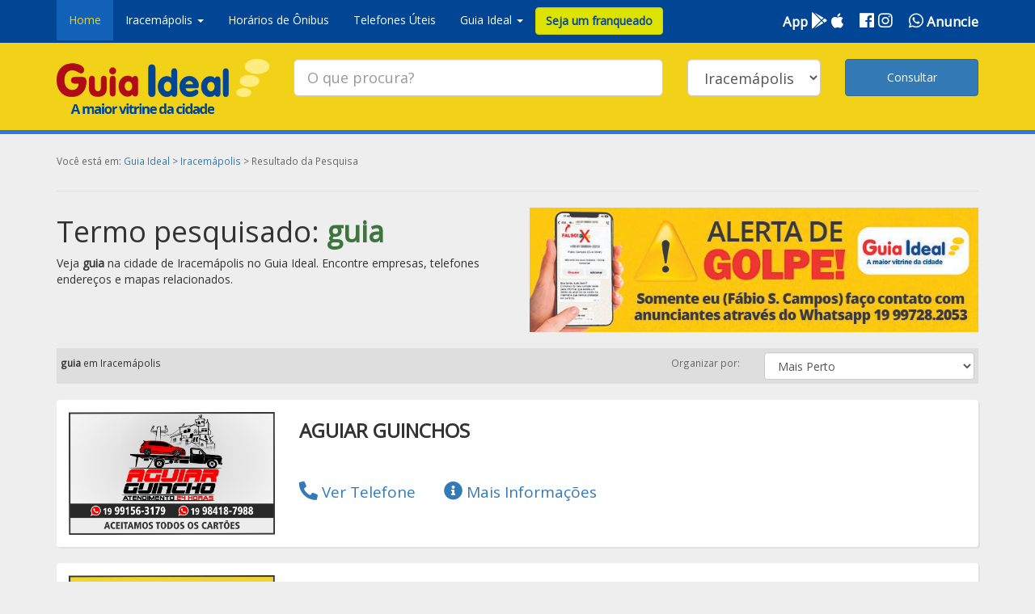

--- FILE ---
content_type: text/html; charset=UTF-8
request_url: https://guiaideal.com.br/iracemapolis/pesquisa/guia
body_size: 33317
content:
<!DOCTYPE html>
<html lang="pt-br">
<head>
	<meta charset="utf-8">
	<meta http-equiv="X-UA-Compatible" content="IE=edge">
	<meta name="viewport" content="width=device-width, initial-scale=1">
	<!-- The above 3 meta tags *must* come first in the head; any other head content must come *after* these tags -->
	<meta name="description" content="Veja guia na cidade de Iracemápolis no Guia Ideal. Encontre as empresas mais próximas, telefones, endereços e mapas relacionados.">
	<meta name="author" content="Panda Pix">
	<meta name="google-site-verification" content="ifcsTqCZQ4UjTfIbB6OVlsfws0GYVyTt4iSLGwstkZY"/>
	<link rel="manifest" href="/manifest.json">
	<link rel="icon" href="https://guiaideal.com.br/assets/guiaideal/imagens/favicon.png">
	<title>guia em Iracemápolis Resultados - Guia ideal</title>
	<!-- Bootstrap core CSS -->
<link rel="stylesheet" href="https://fonts.googleapis.com/css?family=Open+Sans">
<link rel="stylesheet" href="https://guiaideal.com.br/assets/bootstrap-3.3.7-dist/css/bootstrap-guia.min.css">
<link rel="stylesheet" href="https://guiaideal.com.br/assets/jquery-ui-1.11.4.custom/jquery-ui-guia.min.css">
<link rel="stylesheet" href="https://guiaideal.com.br/assets/mobile/assets/css/ie10-viewport-bug-workaround.css">
<link rel="stylesheet" href="https://guiaideal.com.br/assets/fontawesome-free-5.0.13/web-fonts-with-css/css/fontawesome-all-guia.min.css">
<!--[if lt IE 9]>
	<script src="https://oss.maxcdn.com/html5shiv/3.7.3/html5shiv.min.js"></script>
	<script src="https://oss.maxcdn.com/respond/1.4.2/respond.min.js"></script>
<![endif]-->
<script src="/dist/site.js"></script>
<script  src="https://guiaideal.com.br/dynamicsjs/base.js"></script>
<script>
	$.ajaxSetup({ headers: { 'X-CSRF-TOKEN':"QASmhFsS7h9BF39aE0NMCfQ5UbBtqrPOZ1leIGlh" } });
</script>
<style>
	.btn-franqueado{
		color:#004694 !important;
		background:#dee200;
		border-color: #cccf00;
		font-weight: bold;
	}
	.pointer {cursor: pointer;}
</style>
			
	<script async src="https://www.googletagmanager.com/gtag/js?id=G-ZYQ7CM87J0"></script>
	<script>
		window.dataLayer = window.dataLayer || [];
		function gtag(){dataLayer.push(arguments);}
		gtag('js', new Date());
		gtag('config', 'G-ZYQ7CM87J0');
	</script>
	<script>
		(function(i,s,o,g,r,a,m){i['GoogleAnalyticsObject']=r;i[r]=i[r]||function(){
			(i[r].q=i[r].q||[]).push(arguments)},i[r].l=1*new Date();a=s.createElement(o),
			m=s.getElementsByTagName(o)[0];a.async=1;a.src=g;m.parentNode.insertBefore(a,m)
		})(window,document,'script','https://www.google-analytics.com/analytics.js','ga');
		ga('create', 'UA-91444481-1', 'auto');
		ga('send', 'pageview');
	</script>
	</head>
<body>
	<template id="masterimageko">
		<img class="img-responsive" style="margin:auto;"  data-bind="attr: {
			src: base.img_path + img_path,
			alt: img_alt,
			title: img_title
		}" />
	</template>
	<nav class="navbar navbar-default navbar-static-top">
	<div class="container">
		<div class="navbar-header">
			<button type="button" class="navbar-toggle collapsed" data-toggle="collapse" data-target="#navbar" aria-expanded="false" aria-controls="navbar">
				<span class="sr-only">Toggle navigation</span>
				<span class="icon-bar"></span>
				<span class="icon-bar"></span>
				<span class="icon-bar"></span>
			</button>
		</div>
		<div id="navbar" class="navbar-collapse collapse">
			<ul class="nav navbar-nav">
				<li class="active"><a href="https://guiaideal.com.br/iracemapolis">Home</a></li>
				<li class="dropdown">
					<a  class="dropdown-toggle" data-toggle="dropdown" role="button" aria-haspopup="true" aria-expanded="false">Iracemápolis <span class="caret"></span></a>
					<ul class="dropdown-menu">
						<li><a href="https://guiaideal.com.br/iracemapolis/sobre-a-cidade">Sobre a Cidade</a></li>
						<li role="separator" class="divider"></li>
						<li><a href="https://guiaideal.com.br/iracemapolis/galeria-de-fotos">Galeria de Fotos</a></li>
						<li role="separator" class="divider"></li>
						<li><a href="https://guiaideal.com.br/iracemapolis/mapa">Mapa</a></li>
						<li role="separator" class="divider"></li>
					</ul>
				</li>
				<li><a href="https://guiaideal.com.br/iracemapolis/horario-de-onibus">Horários de Ônibus</a></li>
				<li><a href="https://guiaideal.com.br/iracemapolis/telefones-uteis">Telefones Úteis</a></li>
				<li class="dropdown">
					<a  class="dropdown-toggle" data-toggle="dropdown" role="button" aria-haspopup="true" aria-expanded="false">Guia Ideal <span class="caret"></span></a>
					<ul class="dropdown-menu">
						<li><a href="https://guiaideal.com.br/iracemapolis/guia-ideal">Sobre o Guia</a></li>
						<li role="separator" class="divider"></li>
						<li><a href="https://guiaideal.com.br/iracemapolis/contato">Anuncie</a></li>
					</ul>
				</li>
				<li>
					<a style="padding: 0;margin: 0; padding-top: 9px;">
						<button  class="btn btn-franqueado" onclick="base.whatsapp()">
							<strong>Seja um franqueado</strong>
						</button>
					</a>
				</li>
			</ul>
			<ul class="nav navbar-nav-interna menu-index pull-right">

				<li>
					<a href="https://play.google.com/store/apps/details?id=br.com.app.gpu1516660.gpuccc9b828f1f32b2fee0959e927e6677d&hl=pt-BR" target="_blank"><b>App</b> <i class="fab fa-google-play min-space" aria-hidden="true"></i></a>
					<a href="https://www.apple.com/br/itunes/charts/free-apps/" target="_blank"><i class="fab fa-apple min-space" aria-hidden="true"></i></a>
				</li>
				<li><a href="https://www.facebook.com/guiaideal" target="_blank"><i class="fab fa-facebook" aria-hidden="true"></i></a> <a href=""><i class="fab fa-instagram" aria-hidden="true"></i></a></li>
				<li><a href="https://api.whatsapp.com/send?phone=5519997282053" target="blank"><i class="fab fa-whatsapp" aria-hidden="true"></i>  <b>Anuncie</b> </a></li>
			</ul>
		</div>
	</div>
</nav>
		<nav class="navbar navbar-inverse margin-bottom">
	<div class="container">
		<div id="mecanismopesquisako">
			<div class="row margin-top margin-bottom">
				<div class="col-lg-3 col-xs-12">
					<a href="https://guiaideal.com.br">
						<img src="https://guiaideal.com.br/assets/guiaideal/imagens/logo-guia-ideal.png" alt="Guia Ideal" title="Guia Ideal" class="img-responsive">
					</a>
				</div>
				<div class="col-lg-5 col-xs-12">
					<input type="text" data-bind="
						autocomplete:busca,
						source:'https://guiaideal.com.br/pesquisa',
						render:render,
						enterkey: buscar,
						onselect: onSelect
					" class="form-control input-lg" placeholder="O que procura?">
				</div>
				<div class="col-lg-2 col-xs-8">
					<select class="form-control input-lg" data-bind="
						options:cidades,
						optionsText:'nome',
						optionsValue:'id',
						optionsCaption:'Selecione',
						value:cidade_computed
					"></select>
				</div>
				<div class="col-lg-2 col-xs-4 text-right">
					<button type="submit" class="btn btn-primary input-lg btn-block" data-bind="click:buscar">Consultar</button>
				</div>
			</div>
		</div>
	</div>
</nav>

<script type="text/javascript">
	function MecanismoPesquisaModel()
	{
		var self = this;
		self.destino = "https://guiaideal.com.br/iracemapolis/pesquisa/";
		self.busca = ko.observable();
		self.cidade_atual = ko.observable(1);
		self.cidades = ko.computed(function() {
			var options = [];
			if (base.cache.cidades.length > 0) {
				options = ko.utils.arrayMap(base.cache.cidades, function(i) {
					return {
						nome: i.cid_nome,
						id: i.cid_id,
						link: i.link
					};
				});
			}
			return options;
		});
		self.nome_cidade_altual = ko.computed(function()
		{
			return "Iracemápolis";
		})
		self.termos = ko.computed(function()
		{
			// esse computed serve para eliminar espaços informados no campo para montar
			// uma url concatenada com '-'
			if(self.busca())
			{
				return self.busca().split(' ').join('-');
			}
			return null;
		});
		self.cidade_computed = ko.computed(
		{
			read:function()
			{
				return self.cidade_atual();
			},
			write:function(valor)
			{
				if(valor != self.cidade_atual())
				{
					var first = ko.utils.arrayFirst(self.cidades(), function(i)
					{
						if(i.id == valor) return i;
					});
					if(first != null && first.link != null) window.location = first.link;
				}
				self.cidade_atual(valor);
			}
		})
		self.render = function(data)
		{
			var lista = [];
			if(data != null && data.status != undefined && data.status == 1)
			{
				lista = ko.utils.arrayMap(data.response,function(i){
					return i.kwd_descricao;
				});
			}
			return lista;
		}

		self.onSelect = function(event, ui) {
			self.buscar();
		}
		self.buscar = function()
		{
			if(self.busca() != null && self.busca() != '' && self.destino)
			{
				window.location = self.destino + self.termos();
			}
		}
	}
	var mecanismopesquisaModel = new MecanismoPesquisaModel();
	$(function()
	{
		ko.applyBindings(mecanismopesquisaModel, document.getElementById('mecanismopesquisako'));
	});
</script>
	<div class="container">
		<div class="row">
	<div class="col-lg-12">
		<p class="small cinza">Você está em: <a href="https://guiaideal.com.br">Guia Ideal</a> > <a href="https://guiaideal.com.br/iracemapolis">Iracemápolis</a> > Resultado da Pesquisa</p>
	</div>
</div>
<hr>
		<div class="row">
    <div class="col-lg-12">
        <div id="resultadopesquisacompartilhadoko" class="assinante">
            <div class="row">
                <div class="col-lg-6">
                    <h1>Termo pesquisado: <strong class="text-success" data-bind="text:termo"></strong></h1>
                    <p>
                        Veja <strong data-bind="text:termo"></strong> na cidade de
                        <span data-bind="text:mecanismopesquisaModel.nome_cidade_altual"></span> no Guia Ideal.
                        Encontre empresas, telefones endereços e mapas relacionados.
                    </p>
                </div>
				<div class="col-lg-6">
                    <a class="pointer" href="" rel= "dofollow">
					<!-- link com  o zap do fábio <a class="pointer" onclick="base.whatsapp(null, null, 1)"> -->
						<img src="https://guiaideal.com.br/assets/guiaideal/imagens/banners_site.jpg" alt="Banner de alerta sobre tentativa de golpe em nome do Guia Ideal" title="Alerta sobre tentativa de golpe em nome do Guia Ideal" class="img-responsive">
					</a>
				</div>
            </div>

            <div class="background-gray margin-top margin-bottom">
                <div class="row">
                    <div class="col-lg-4 col-xs-4">
                        <p class="small">
                            <strong data-bind="text:termo"></strong> em
                            <span data-bind="text:mecanismopesquisaModel.nome_cidade_altual"></span>
                        </p>
                    </div>
                    <div class="col-lg-5 col-xs-4 text-right">
                        <p class="cinza small">Organizar por:</p>
                    </div>
                    <div class="col-lg-3 col-xs-4">
                        <select class="form-control" data-bind="
                    options:filtros,
                    optionsText:'nome',
                    optionsValue:'id',
                    value:filtro
                ">
                        </select>
                    </div>
                </div>
            </div>
            <div class="row margin-top margin-bottom" style="display:none"
                data-bind="visible:(telefones_uteis().length == 0 && lista().length == 0) ">
                <div class="col-lg 12">
                    <center>
                        <h3>Nenhum resultado encontrado</h3>
                    </center>
                </div>
            </div>
            <div data-bind="foreach:lista_filtrada">
                <div class="panel panel-default anuncio">
                    <div class="panel-body">
                        <div class="row">
                            <div class="col-lg-3">
                                <a data-bind="attr:{href:rota}">
                                    <img data-bind="attr:{src:img_path, alt:descricao, title:descricao}"
                                        class="img-responsive">
                                </a>
                            </div>
                            <div class="col-lg-9">
                                <h3><strong data-bind="text:ass_nome"></strong></h3>
                                <address>
                                    <span data-bind="text:ass_logradouro"></span><br><br>
                                </address>
                                <a data-bind="attr:{href:rota}" class="info-assinante">
                                    <span data-bind="attr:{
                                        alt:'Veja o telefone de '+descricao(),
                                        title:'Veja o telefone de '+descricao()
                                    }">
                                        <i class="fas fa-phone fa-flip-horizontal" aria-hidden="true"></i> Ver Telefone
                                    </span>
                                </a>
                                <a data-bind="attr:{href:rota}" class="info-assinante">
                                    <span data-bind="attr:{
                                    alt:  'Veja mais informações de '+descricao(),
                                    title:'Veja mais informações de '+descricao()
                                }">
                                        <i class="fas fa-info-circle" aria-hidden="true"></i>
                                        <span>Mais Informações</span>
                                    </span>
                                </a>
                            </div>
                        </div>
                    </div>
                </div>
            </div>
            <div class="row margin-top margin-bottom" style="display:none"
                data-bind="visible:telefones_uteis().length > 0">
                <div class="col-lg 12">
                    <center>
                        <h3>Telefones Úteis</h3>
                    </center>
                </div>
            </div>
            <div data-bind="foreach:telefones_uteis">
                <div class="panel panel-default anuncio">
                    <div class="row">
                        <div class="col-lg-4">
                            <img data-bind="attr:{src:imagemFormatada}" class="img-responsive">
                        </div>
                        <div class="col-lg-8 padding">
                            <h3 class="lead margin-top text-center"><strong data-bind="text:tfu_descricao"></strong>
                            </h3>
                            <section data-bind="foreach:numeros">
                                <p class="text-center">
                                    <a data-bind="attr:{
                                href:'tel:'+ ntu_numero.indexOf('(') < ntu_numero.indexOf(')')
                                ? ntu_numero.substr(ntu_numero.indexOf(')'),ntu_numero.length).replace(/\D/g,'')
                                : ntu_numero.replace(/\D/g,'')
                            }">
                                        <strong class="lead">
                                            <span class="glyphicon glyphicon-earphone" aria-hidden="true"></span>
                                            <strong data-bind="text:ntu_numero"></strong>
                                        </strong>
                                    </a>
                                </p>
                            </section>
                        </div>
                    </div>
                </div>
            </div>
        </div>
    </div>
</div>


<script type="text/javascript">
	var data = {"status":1,"code":200,"mensagem":"OK","response":{"termo":"guia","assinantes":[{"ass_id":15215,"cid_id":1,"ass_nome":"AGUIAR GUINCHOS","ass_logradouro":null,"ass_numero":null,"ass_bairro":null,"tpa_id":2,"ass_website":null,"ass_anuncio_disponivel":1,"img_path":"05ffa2f86aadb510bc178b2e55b4c3aa7f5dc54963dee511e70915218a674910.jpeg","ass_latitude":"-22.562080","ass_longitude":"-47.407534","distancia":9999999999999999,"telefones":[{"tel_id":29272,"ass_id":15215,"tel_numero":"(19) 9915-63179","tel_whatsapp":1},{"tel_id":29273,"ass_id":15215,"tel_numero":"(19) 9841-87988","tel_whatsapp":0}]},{"ass_id":4065,"cid_id":1,"ass_nome":"GUIA IDEAL","ass_logradouro":"A MAIOR VITRINE DA CIDADE","ass_numero":null,"ass_bairro":null,"tpa_id":2,"ass_website":null,"ass_anuncio_disponivel":1,"img_path":"c07a260adf2aad0ca0d5e6ef775029c984926ef106c0ec6f2785aabb9a83eba5.jpeg","ass_latitude":"9999999999999999","ass_longitude":"9999999999999999","distancia":9999999999999999,"telefones":[{"tel_id":26625,"ass_id":4065,"tel_numero":"(19) 997-282-053","tel_whatsapp":1}]}],"telefones_uteis":[{"tfu_id":42,"cid_id":1,"tfu_descricao":"Guia Ideal","imagemFormatada":"data:image\/jpeg;base64,\/9j\/4AAQSkZJRgABAgEASABIAAD\/[base64]\/[base64]\/2P\/gABBKRklGAAECAABIAEgAAP\/tAAxBZG9iZV9DTQAB\/+4ADkFkb2JlAGSAAAAAAf\/bAIQADAgICAkIDAkJDBELCgsRFQ8MDA8VGBMTFRMTGBEMDAwMDAwRDAwMDAwMDAwMDAwMDAwMDAwMDAwMDAwMDAwMDAENCwsNDg0QDg4QFA4ODhQUDg4ODhQRDAwMDAwREQwMDAwMDBEMDAwMDAwMDAwMDAwMDAwMDAwMDAwMDAwMDAwM\/8AAEQgAoACKAwEiAAIRAQMRAf\/dAAQACf\/[base64]\/cRAAICAQIEBAMEBQYHBwYFNQEAAhEDITESBEFRYXEiEwUygZEUobFCI8FS0fAzJGLhcoKSQ1MVY3M08SUGFqKygwcmNcLSRJNUoxdkRVU2dGXi8rOEw9N14\/NGlKSFtJXE1OT0pbXF1eX1VmZ2hpamtsbW5vYnN0dXZ3eHl6e3x\/\/aAAwDAQACEQMRAD8A9VSSSSUpJJJJSkkkklKSSSSUtwoG0dkPJsghnzKD6iq5eZEZGI6bskcdi2z6iXqKt6iXqKP714rvbbPqJxaO6q+ol6iX3rxV7bdBBEhOquPafUDezv4K0rWLKMkeIdDRY5R4TSkkklItf\/\/Q9VSSSSUpJJJJSkkkklKSSSSU1c2txaLGiS36QHh\/5iqPqea2FVv6fVaS5h9N55jUH4tWdzvJ5JyOTDrI\/NA+m\/GJZ8WWIHDL6Fo+ol6ik\/p+Y36Ia8eRj\/qoQ\/smb\/oXfe3\/AMksuUeZiaOHJ9ISl+MWyDjO04\/ay9RL1E7MDMcdWhnm5w\/75uVqnprG63O9Q\/ujRv8A5kpcXL81kOmOUB+9k\/V\/9L1rZTxx\/SB\/u+pbBY57vVP0Bo0+JV5MAAIGgHATrb5fCMOMQviO8pfvSac58Ur2UkkkpVr\/AP\/R9VSSSSUpJJJJSkkkklKUXPDeefBSVB9xL3E+J\/BQ58wxAd5LoQ4vo2\/VS9VU\/VS9VVvvniye03PVUmva7Tv4Kj6qXqkazwiOdA31V7ToJJmnc0O8QCnV4GxbCpJJJJSkkkklP\/\/S9VSSSSUpJJJJSkkkklKVHLxbNxtpG6dXM7z4tV1Nub4qHPhhmhwTNdQR80SuhMxNhxTbB2nRw5B0P3Jeqth7abBFjWvH8oAof2HCOoqasuXwvPfoywkP63FA\/wDN42yOYh1iR5OX6w8VaxsW20h1gLK\/A6F3y\/NV6uimv+braw+IACIp8HwwxIlmnx1+hEVH\/Cl+ksnzFioivEqSSSWm11JJJJKUkkkkp\/\/T9VSSSSUpJJJJSkkkklNO68+o5vZpiFD10XKxDad9Z22d54Kovpy2HWpx82+7\/qVkczPmMU5XCUok2JwHFHh\/wflbOMY5AagHsWz66k3IIcCPHhU21ZbjAqd8xt\/6qFdxsJzHCy4guGrWDgHzKbgycxlkOGEoi\/nkDGI\/xvmTOOOI1IPgG4kkktlqqSSSSUpJJJJSkkkklP8A\/9T1VDfdUww54B8O6z+pdR2WHHqMbf5xw5k\/mBVccZGQSKGbg3l3DQf6yaZa0GaOAmPFI8IdkZFBMB4+en5UVYl1OZQ3c+slo5c33R8Y9yN0nLdZc6oHdWG7vENM6f5yQlrRVLD6TKJsB1Ukkk5hUkgZmR9mxn3RJbEA8SSG6\/eqvTuo2ZNrqrACQ3eCNO+2D\/nIWLpeMcjEzGwdFJJJFYpJJJJSkkkklKSSSSUpJJJJT\/\/V3L84ufbaTq5zn\/eS5djiVMxcOthgBjAXnzjdY8\/2l5zlvdTkZGM4w6qyyo\/2XOYvQOk5tPUul03ghwsZttb4PA2XVu\/tKHEbJ7un8QxcOPGR8hOv2ej\/[base64]\/XF\/p9G3f8NWPxRjMmMj2YsvKwjm5eAFDJXF4pMbrlWT03KyL6h+rgiysGWuBHs+kPz\/AKCj9Xs7HyHXVV47KHt2vOwk7gZby73exc902+fq91l37vpoXSM99GP1W6sw9mKNpHILnFgd\/Z3IDJrG+xZZcnHhzRiKqcYx1Ner2\/8A1Y9HnfWeqq11WIwXbDDrXGGyOQzb9P8ArITPrX+if6lA9YR6e13sPjvkbmbf7axPqxi4\/UepeheN1NNRsNfZxBbWxrv5HuV\/629OxMCujLxWNpFlnpWVt0aZa6xr2s+i3b6aXHMxMr0UeX5aOWPLmJMyL4v4\/wB56HpPUR1HF9bbsc1xY9syJEO9p\/quV1c99SrPU6bkHwyXD\/wOldCpIG4gufzMBjzTgNBEqSSSTmJSSSSSlJJJJKf\/1uj+uf1cyrLj1bp1ZtLgBl0sBLiWja3IrZ+f7P0dtbf5H8tcr07rXUenvdZ0\/INe\/wDnGwHsdH79b9zd\/wDL\/nF64s\/N6B0XPebMvCptsPNm0B5\/rWM2vUM8JJ4omi6fLfE4wxjDnx+7ACgdJen92UZ\/M+bdS+sXVuosDc\/JmlpkVtArZI4c4N+n\/bcui+pn1eynXs6vnsNVdYP2Sl4hznEbftD2O+gxrT+g3fT\/AJ3\/AEXqdNh\/V7oeC8W4uFTXY0y2zaHPB\/k2P3PatFKGE8XFI8RVzHxKBxHDy+P2oy0kdI+mXzcMIfvPl31gozOk9fucfYXXnKw7Y0cC\/wC0N2z9L0bD6djP\/JqfW\/rZndXxa8e+qrHqrcLHlhJ3OAIb9Pb6dfu3bPf\/AMYvSMrExcyr0culmRUTOyxoe2fHa+VTo+rfQcewW09PobY0y13ptJBHdm6diBwys8MqjJfD4ngMccsuEyy4hUZR\/wCl\/[base64]\/TfbY7\/CWbdle7\/rf569MzOnYGe0NzcarJDfoi1jXxP7u4e1Rr6V0yrFdh14lLcWz6dArbscf5de3a\/hN9mWoEvSzj4rhJjklgvMPTxA\/o\/pcLhf4vS49HyHO4dlP2nxArpb\/1TV1CHRRRjVNox6201M0ZXW0NaBz7WN9qIpYR4YgdnN5jKMuaeQDhEzdKSSSTmJSSSSSlJJJJKf\/X9VSSSSUpJJJJSkkkklNXqb9mBc7wb\/FZPTMjf1Cps87v+pctDrztnSMp3g3+IXO9Bv39Yxmzzv8A+oep8cbxyPa\/yY5H1AeT2SHkWmmiy0amtjnR8BuWP1r6xfY7jiYoa69oHqvdq1kiWtDfz7NvvWR\/zlzn12VW2NtZcxzCC0NOo27q3Mj6KbHBMgGtEnJEaO90nqF+Re6q12\/2bwYAgghv5v8AXWquV+q9\/qdSe3\/gHH\/p1InUvrTZ67qOnxta7Z60by907YpZ\/W\/r+ojPETOojogTAjZemSXIt+sfV8S0DLYXSJ9K6v0nFvjW7az\/AKh6339awW9MHU9xNLh7W\/nl87PR2\/6Tf7E2WKUa63oKXCcTfSu7fSXG3\/WvqDn7mvroafosADtP5T7Pp\/8Aganb9bs8sY5jamlgl+hIef8AO\/Rt2p33fJ4Lfdi7vWM63F9JtTtps3EugEw3bp7v66pft3I8v5vbx+f\/AKT\/AMxQfrRkiMGwaC1ljh8\/RP8A35YX2rzR9v8AVcVa\/wDoSuL11\/LZ\/9D1VJJJJSkkkklKSSSSU5X1pds+r+a7wYP+qauQ+q2Rv+sOG2efU\/8APVi7D60Y1+V9X8+jGabLnUk1sbqXFv6TY0fvP27WrhPqNTl5H1jotbU\/0cVtj73lpAbuY6llbi7\/AArn2fzX859NXMAHsZNduL\/o6MGS\/ch9PzZi4ZPXfSyPo35xrtHGjrvTcz\/0Wu5+sFGMehZYe1rWUUusq4Gx1bS6rZ+7xtXG\/XP6t5+NnW9RwqX5GHlE2WtqBc+qw\/zrnMZNno2\/z3qs\/mrPU37P0azB1X61ddqb0xrrs2tsF1bGNE7Pc37TftZ9Hb\/hrP0ln+ktTzjGUY5xkBGPzWflWCXBxRMSSdvF1Pq\/mWNs6jZWSLK+nZD2kchzTWWqp0fMzqctj+m0jJya2O2M2GyG+1jrGsa6v6O7Zu\/4RWv8X2PkW9Xyn3UPGO3GfTabGlo3vfV+hdvDffsrs3sVLq3Q+t\/VvPF+G25+PU4uxc2pu8tbx6eU1rX7HNa703+qz0Mj\/wACrf6fcnCxxECr2l\/VR6uGMtaBLq9RyvrT1KltWV058Mdva5lLmuBgt+k6x\/tdu9yp5gz8LpOPTmVPoF2Vbayt+hIbXTXuLfzfc+1U7PrP9beqt+zVWXWToWYdRa4\/1rKWusZ\/25UuiH1U6vk\/VNuJmWT1Om12Rise\/fsBG37E+\/3\/AE2b\/ou9Oq1\/+jqQP6vhE+CI4vlj\/wBJI9d8PEdNy3\/qPXQ7plmW0A32WvZY7uAyNlf9Xb+k\/trmvrT6GH1jMoxwGVhrXlg4a57N72j\/AM+f9cWTjdT+sPQrrKaTdg22GLKX1g7iNA5tdrLGPd\/wtP00HOw+uth+ViZJvzgX1l7HOfY5xLPcA3c23d\/gn7H+n+Z6adDDw5ZTMxwz+UX\/AC+VEslwERE3Hd67633bMbo5\/eosP4Yy5z7V5rc+v+PlUYfR3lhLKK7KbngS1ry3H2bnfy\/Ss2rm\/wBldZ\/7iW\/0b7Z9B3819389\/wAD\/OqKh92uxv8A+pV2vvbfy4H\/2f\/tFSxQaG90b3Nob3AgMy4wADhCSU0EBAAAAAAAEBwCAAACuDUcAlAABHVzZXI4QklNBCUAAAAAABD3lHIiWREQigFd8Lb4F17ZOEJJTQPtAAAAAAAQAEgAAAABAAIASAAAAAEAAjhCSU0EJgAAAAAADgAAAAAAAAAAAAA\/gAAAOEJJTQQNAAAAAAAEAAAAHjhCSU0EGQAAAAAABAAAAB44QklNA\/MAAAAAAAkAAAAAAAAAAAEAOEJJTScQAAAAAAAKAAEAAAAAAAAAAjhCSU0D9QAAAAAASAAvZmYAAQBsZmYABgAAAAAAAQAvZmYAAQChmZoABgAAAAAAAQAyAAAAAQBaAAAABgAAAAAAAQA1AAAAAQAtAAAABgAAAAAAAThCSU0D+AAAAAAAcAAA\/\/\/\/\/\/\/\/\/\/\/\/\/\/\/\/\/\/\/\/\/\/\/\/\/\/\/\/\/wPoAAAAAP\/\/\/\/\/\/\/\/\/\/\/\/\/\/\/\/\/\/\/\/\/\/\/\/\/\/\/\/8D6AAAAAD\/\/\/\/\/\/\/\/\/\/\/\/\/\/\/\/\/\/\/\/\/\/\/\/\/\/\/\/\/A+gAAAAA\/\/\/\/\/\/\/\/\/\/\/\/\/\/\/\/\/\/\/\/\/\/\/\/\/\/\/\/\/[base64]\/wAAAAAAAAOEJJTQQUAAAAAAAEAAAAAThCSU0EDAAAAAAPZgAAAAEAAACKAAAAoAAAAaAAAQQAAAAPSgAYAAH\/2P\/gABBKRklGAAECAABIAEgAAP\/tAAxBZG9iZV9DTQAB\/+4ADkFkb2JlAGSAAAAAAf\/bAIQADAgICAkIDAkJDBELCgsRFQ8MDA8VGBMTFRMTGBEMDAwMDAwRDAwMDAwMDAwMDAwMDAwMDAwMDAwMDAwMDAwMDAENCwsNDg0QDg4QFA4ODhQUDg4ODhQRDAwMDAwREQwMDAwMDBEMDAwMDAwMDAwMDAwMDAwMDAwMDAwMDAwMDAwM\/8AAEQgAoACKAwEiAAIRAQMRAf\/dAAQACf\/[base64]\/cRAAICAQIEBAMEBQYHBwYFNQEAAhEDITESBEFRYXEiEwUygZEUobFCI8FS0fAzJGLhcoKSQ1MVY3M08SUGFqKygwcmNcLSRJNUoxdkRVU2dGXi8rOEw9N14\/NGlKSFtJXE1OT0pbXF1eX1VmZ2hpamtsbW5vYnN0dXZ3eHl6e3x\/\/aAAwDAQACEQMRAD8A9VSSSSUpJJJJSkkkklKSSSSUtwoG0dkPJsghnzKD6iq5eZEZGI6bskcdi2z6iXqKt6iXqKP714rvbbPqJxaO6q+ol6iX3rxV7bdBBEhOquPafUDezv4K0rWLKMkeIdDRY5R4TSkkklItf\/\/Q9VSSSSUpJJJJSkkkklKSSSSU1c2txaLGiS36QHh\/5iqPqea2FVv6fVaS5h9N55jUH4tWdzvJ5JyOTDrI\/NA+m\/GJZ8WWIHDL6Fo+ol6ik\/p+Y36Ia8eRj\/qoQ\/smb\/oXfe3\/AMksuUeZiaOHJ9ISl+MWyDjO04\/ay9RL1E7MDMcdWhnm5w\/75uVqnprG63O9Q\/ujRv8A5kpcXL81kOmOUB+9k\/V\/9L1rZTxx\/SB\/u+pbBY57vVP0Bo0+JV5MAAIGgHATrb5fCMOMQviO8pfvSac58Ur2UkkkpVr\/AP\/R9VSSSSUpJJJJSkkkklKUXPDeefBSVB9xL3E+J\/BQ58wxAd5LoQ4vo2\/VS9VU\/VS9VVvvniye03PVUmva7Tv4Kj6qXqkazwiOdA31V7ToJJmnc0O8QCnV4GxbCpJJJJSkkkklP\/\/S9VSSSSUpJJJJSkkkklKVHLxbNxtpG6dXM7z4tV1Nub4qHPhhmhwTNdQR80SuhMxNhxTbB2nRw5B0P3Jeqth7abBFjWvH8oAof2HCOoqasuXwvPfoywkP63FA\/wDN42yOYh1iR5OX6w8VaxsW20h1gLK\/A6F3y\/NV6uimv+braw+IACIp8HwwxIlmnx1+hEVH\/Cl+ksnzFioivEqSSSWm11JJJJKUkkkkp\/\/T9VSSSSUpJJJJSkkkklNO68+o5vZpiFD10XKxDad9Z22d54Kovpy2HWpx82+7\/qVkczPmMU5XCUok2JwHFHh\/wflbOMY5AagHsWz66k3IIcCPHhU21ZbjAqd8xt\/6qFdxsJzHCy4guGrWDgHzKbgycxlkOGEoi\/nkDGI\/xvmTOOOI1IPgG4kkktlqqSSSSUpJJJJSkkkklP8A\/9T1VDfdUww54B8O6z+pdR2WHHqMbf5xw5k\/mBVccZGQSKGbg3l3DQf6yaZa0GaOAmPFI8IdkZFBMB4+en5UVYl1OZQ3c+slo5c33R8Y9yN0nLdZc6oHdWG7vENM6f5yQlrRVLD6TKJsB1Ukkk5hUkgZmR9mxn3RJbEA8SSG6\/eqvTuo2ZNrqrACQ3eCNO+2D\/nIWLpeMcjEzGwdFJJJFYpJJJJSkkkklKSSSSUpJJJJT\/\/V3L84ufbaTq5zn\/eS5djiVMxcOthgBjAXnzjdY8\/2l5zlvdTkZGM4w6qyyo\/2XOYvQOk5tPUul03ghwsZttb4PA2XVu\/tKHEbJ7un8QxcOPGR8hOv2ej\/[base64]\/XF\/p9G3f8NWPxRjMmMj2YsvKwjm5eAFDJXF4pMbrlWT03KyL6h+rgiysGWuBHs+kPz\/AKCj9Xs7HyHXVV47KHt2vOwk7gZby73exc902+fq91l37vpoXSM99GP1W6sw9mKNpHILnFgd\/Z3IDJrG+xZZcnHhzRiKqcYx1Ner2\/8A1Y9HnfWeqq11WIwXbDDrXGGyOQzb9P8ArITPrX+if6lA9YR6e13sPjvkbmbf7axPqxi4\/UepeheN1NNRsNfZxBbWxrv5HuV\/629OxMCujLxWNpFlnpWVt0aZa6xr2s+i3b6aXHMxMr0UeX5aOWPLmJMyL4v4\/wB56HpPUR1HF9bbsc1xY9syJEO9p\/quV1c99SrPU6bkHwyXD\/wOldCpIG4gufzMBjzTgNBEqSSSTmJSSSSSlJJJJKf\/1uj+uf1cyrLj1bp1ZtLgBl0sBLiWja3IrZ+f7P0dtbf5H8tcr07rXUenvdZ0\/INe\/wDnGwHsdH79b9zd\/wDL\/nF64s\/N6B0XPebMvCptsPNm0B5\/rWM2vUM8JJ4omi6fLfE4wxjDnx+7ACgdJen92UZ\/M+bdS+sXVuosDc\/JmlpkVtArZI4c4N+n\/bcui+pn1eynXs6vnsNVdYP2Sl4hznEbftD2O+gxrT+g3fT\/AJ3\/AEXqdNh\/V7oeC8W4uFTXY0y2zaHPB\/k2P3PatFKGE8XFI8RVzHxKBxHDy+P2oy0kdI+mXzcMIfvPl31gozOk9fucfYXXnKw7Y0cC\/wC0N2z9L0bD6djP\/JqfW\/rZndXxa8e+qrHqrcLHlhJ3OAIb9Pb6dfu3bPf\/AMYvSMrExcyr0culmRUTOyxoe2fHa+VTo+rfQcewW09PobY0y13ptJBHdm6diBwys8MqjJfD4ngMccsuEyy4hUZR\/wCl\/[base64]\/TfbY7\/CWbdle7\/rf569MzOnYGe0NzcarJDfoi1jXxP7u4e1Rr6V0yrFdh14lLcWz6dArbscf5de3a\/hN9mWoEvSzj4rhJjklgvMPTxA\/o\/pcLhf4vS49HyHO4dlP2nxArpb\/1TV1CHRRRjVNox6201M0ZXW0NaBz7WN9qIpYR4YgdnN5jKMuaeQDhEzdKSSSTmJSSSSSlJJJJKf\/X9VSSSSUpJJJJSkkkklNXqb9mBc7wb\/FZPTMjf1Cps87v+pctDrztnSMp3g3+IXO9Bv39Yxmzzv8A+oep8cbxyPa\/yY5H1AeT2SHkWmmiy0amtjnR8BuWP1r6xfY7jiYoa69oHqvdq1kiWtDfz7NvvWR\/zlzn12VW2NtZcxzCC0NOo27q3Mj6KbHBMgGtEnJEaO90nqF+Re6q12\/2bwYAgghv5v8AXWquV+q9\/qdSe3\/gHH\/p1InUvrTZ67qOnxta7Z60by907YpZ\/W\/r+ojPETOojogTAjZemSXIt+sfV8S0DLYXSJ9K6v0nFvjW7az\/AKh6339awW9MHU9xNLh7W\/nl87PR2\/6Tf7E2WKUa63oKXCcTfSu7fSXG3\/WvqDn7mvroafosADtP5T7Pp\/8Aganb9bs8sY5jamlgl+hIef8AO\/Rt2p33fJ4Lfdi7vWM63F9JtTtps3EugEw3bp7v66pft3I8v5vbx+f\/AKT\/AMxQfrRkiMGwaC1ljh8\/RP8A35YX2rzR9v8AVcVa\/wDoSuL11\/LZ\/9D1VJJJJSkkkklKSSSSU5X1pds+r+a7wYP+qauQ+q2Rv+sOG2efU\/8APVi7D60Y1+V9X8+jGabLnUk1sbqXFv6TY0fvP27WrhPqNTl5H1jotbU\/0cVtj73lpAbuY6llbi7\/AArn2fzX859NXMAHsZNduL\/o6MGS\/ch9PzZi4ZPXfSyPo35xrtHGjrvTcz\/0Wu5+sFGMehZYe1rWUUusq4Gx1bS6rZ+7xtXG\/XP6t5+NnW9RwqX5GHlE2WtqBc+qw\/zrnMZNno2\/z3qs\/mrPU37P0azB1X61ddqb0xrrs2tsF1bGNE7Pc37TftZ9Hb\/hrP0ln+ktTzjGUY5xkBGPzWflWCXBxRMSSdvF1Pq\/mWNs6jZWSLK+nZD2kchzTWWqp0fMzqctj+m0jJya2O2M2GyG+1jrGsa6v6O7Zu\/4RWv8X2PkW9Xyn3UPGO3GfTabGlo3vfV+hdvDffsrs3sVLq3Q+t\/VvPF+G25+PU4uxc2pu8tbx6eU1rX7HNa703+qz0Mj\/wACrf6fcnCxxECr2l\/VR6uGMtaBLq9RyvrT1KltWV058Mdva5lLmuBgt+k6x\/tdu9yp5gz8LpOPTmVPoF2Vbayt+hIbXTXuLfzfc+1U7PrP9beqt+zVWXWToWYdRa4\/1rKWusZ\/25UuiH1U6vk\/VNuJmWT1Om12Rise\/fsBG37E+\/3\/AE2b\/ou9Oq1\/+jqQP6vhE+CI4vlj\/wBJI9d8PEdNy3\/qPXQ7plmW0A32WvZY7uAyNlf9Xb+k\/trmvrT6GH1jMoxwGVhrXlg4a57N72j\/AM+f9cWTjdT+sPQrrKaTdg22GLKX1g7iNA5tdrLGPd\/wtP00HOw+uth+ViZJvzgX1l7HOfY5xLPcA3c23d\/gn7H+n+Z6adDDw5ZTMxwz+UX\/AC+VEslwERE3Hd67633bMbo5\/eosP4Yy5z7V5rc+v+PlUYfR3lhLKK7KbngS1ry3H2bnfy\/Ss2rm\/wBldZ\/7iW\/0b7Z9B3819389\/wAD\/OqKh92uxv8A+pV2vvbfy4H\/2ThCSU0EIQAAAAAAVQAAAAEBAAAADwBBAGQAbwBiAGUAIABQAGgAbwB0AG8AcwBoAG8AcAAAABMAQQBkAG8AYgBlACAAUABoAG8AdABvAHMAaABvAHAAIABDAFMANAAAAAEAOEJJTQQGAAAAAAAHAAMAAQABAQD\/4RD0aHR0cDovL25zLmFkb2JlLmNvbS94YXAvMS4wLwA8P3hwYWNrZXQgYmVnaW49Iu+7vyIgaWQ9Ilc1TTBNcENlaGlIenJlU3pOVGN6a2M5ZCI\/[base64]\/[base64]\/[base64]\/B9IH5Qf4CAsIHwgyCEYIWghuCIIIlgiqCL4I0gjnCPsJEAklCToJTwlkCXkJjwmkCboJzwnlCfsKEQonCj0KVApqCoEKmAquCsUK3ArzCwsLIgs5C1ELaQuAC5gLsAvIC+EL+QwSDCoMQwxcDHUMjgynDMAM2QzzDQ0NJg1ADVoNdA2ODakNww3eDfgOEw4uDkkOZA5\/DpsOtg7SDu4PCQ8lD0EPXg96D5YPsw\/PD+wQCRAmEEMQYRB+EJsQuRDXEPURExExEU8RbRGMEaoRyRHoEgcSJhJFEmQShBKjEsMS4xMDEyMTQxNjE4MTpBPFE+UUBhQnFEkUahSLFK0UzhTwFRIVNBVWFXgVmxW9FeAWAxYmFkkWbBaPFrIW1hb6Fx0XQRdlF4kXrhfSF\/cYGxhAGGUYihivGNUY+hkgGUUZaxmRGbcZ3RoEGioaURp3Gp4axRrsGxQbOxtjG4obshvaHAIcKhxSHHscoxzMHPUdHh1HHXAdmR3DHeweFh5AHmoelB6+HukfEx8+H2kflB+\/[base64]\/HL\/4wNTBsMKQw2zESMUoxgjG6MfIyKjJjMpsy1DMNM0YzfzO4M\/E0KzRlNJ402DUTNU01hzXCNf02NzZyNq426TckN2A3nDfXOBQ4UDiMOMg5BTlCOX85vDn5OjY6dDqyOu87LTtrO6o76DwnPGU8pDzjPSI9YT2hPeA+ID5gPqA+4D8hP2E\/oj\/iQCNAZECmQOdBKUFqQaxB7kIwQnJCtUL3QzpDfUPARANER0SKRM5FEkVVRZpF3kYiRmdGq0bwRzVHe0fASAVIS0iRSNdJHUljSalJ8Eo3Sn1KxEsMS1NLmkviTCpMcky6TQJNSk2TTdxOJU5uTrdPAE9JT5NP3VAnUHFQu1EGUVBRm1HmUjFSfFLHUxNTX1OqU\/ZUQlSPVNtVKFV1VcJWD1ZcVqlW91dEV5JX4FgvWH1Yy1kaWWlZuFoHWlZaplr1W0VblVvlXDVchlzWXSddeF3JXhpebF69Xw9fYV+zYAVgV2CqYPxhT2GiYfViSWKcYvBjQ2OXY+tkQGSUZOllPWWSZedmPWaSZuhnPWeTZ+loP2iWaOxpQ2maafFqSGqfavdrT2una\/9sV2yvbQhtYG25bhJua27Ebx5veG\/RcCtwhnDgcTpxlXHwcktypnMBc11zuHQUdHB0zHUodYV14XY+dpt2+HdWd7N4EXhueMx5KnmJeed6RnqlewR7Y3vCfCF8gXzhfUF9oX4BfmJ+wn8jf4R\/5YBHgKiBCoFrgc2CMIKSgvSDV4O6hB2EgITjhUeFq4YOhnKG14c7h5+IBIhpiM6JM4mZif6KZIrKizCLlov8jGOMyo0xjZiN\/45mjs6PNo+ekAaQbpDWkT+RqJIRknqS45NNk7aUIJSKlPSVX5XJljSWn5cKl3WX4JhMmLiZJJmQmfyaaJrVm0Kbr5wcnImc951kndKeQJ6unx2fi5\/6oGmg2KFHobaiJqKWowajdqPmpFakx6U4pammGqaLpv2nbqfgqFKoxKk3qamqHKqPqwKrdavprFys0K1ErbiuLa6hrxavi7AAsHWw6rFgsdayS7LCszizrrQltJy1E7WKtgG2ebbwt2i34LhZuNG5SrnCuju6tbsuu6e8IbybvRW9j74KvoS+\/796v\/XAcMDswWfB48JfwtvDWMPUxFHEzsVLxcjGRsbDx0HHv8g9yLzJOsm5yjjKt8s2y7bMNcy1zTXNtc42zrbPN8+40DnQutE80b7SP9LB00TTxtRJ1MvVTtXR1lXW2Ndc1+DYZNjo2WzZ8dp22vvbgNwF3IrdEN2W3hzeot8p36\/gNuC94UThzOJT4tvjY+Pr5HPk\/OWE5g3mlucf56noMui86Ubp0Opb6uXrcOv77IbtEe2c7ijutO9A78zwWPDl8XLx\/\/KM8xnzp\/Q09ML1UPXe9m32+\/eK+Bn4qPk4+cf6V\/rn+3f8B\/yY\/Sn9uv5L\/tz\/bf\/\/\/+4ADkFkb2JlAGQAAAAAAf\/bAIQACgcHBwgHCggICg8KCAoPEg0KCg0SFBAQEhAQFBEMDAwMDAwRDAwMDAwMDAwMDAwMDAwMDAwMDAwMDAwMDAwMDAELDAwVExUiGBgiFA4ODhQUDg4ODhQRDAwMDAwREQwMDAwMDBEMDAwMDAwMDAwMDAwMDAwMDAwMDAwMDAwMDAwM\/8AAEQgCRAH0AwERAAIRAQMRAf\/dAAQAP\/\/[base64]\/BRQlJicjMUgpKi0iNhsnHi8kOTwmOzJBU0\/9oADAMBAAIRAxEAPwC5gAAAAAAAAAAAAAAAAAAAAAAAAAAAAAAAAAAAAAAAAAYqhiwuQWzTFwsLhYVMWFRYVFhUWFxmwuFjNyC2CqGbGQAAAAAAAAAAAAAAAAD\/0LmAAAAAAAAAAAAAAAAAAAAAAAAAAAAAAAAAAAAAAAHyr0Tsmk5sxD4V6qacmaKmLZoqLKKiyiosoqLKKiyiosoqLKKiyiosoqLKKiymUeqGeTFPpHovYN4yhin0bsAAAAAAAAAAAAAAP\/\/RuYAAAAAAAAAAAAAAAAAAAAAAAAAAAAAAAAAAAAB8ucjUqprllEMxFvJ0ir2iDLO28QxU1sKiwqLCosKiwqLCosKiwqLCosKiwqLCosKiwqLCosZbIqdlDbHZTE4vZHI5KoWIm2lMmQAAAAAAAAAAAH\/\/0rmAAAAAAAAAAAAAAAAAAAAAAAAAAAAAAAAAAAA+XvRiVX4ENM84xhmItruerlqpTnOZlLEMVMWyVFhUWFRYVFhUWFRYVFhUWFRYVFhUWFRYVFhUWFRYVFhUWMterVqhnHOYliYtsNcjkqhdxyjKLRTFPo2YAAAAAAAAAAD\/07mAAAAAAAAAAAAAAAAAAAAAAAAAAAAAAAAAABhVREryGJGpJJe6vJyHO2bOUp8cafNTS2xUWFRYVFhUWFRYVFhUWFRYVFhUWFRYVFhUWFRYVFhUWFRYVFhUWPqOWx3YXeSa9nGWuWNtw6KAAAAAAAAAAAP\/1LmAAAAAAAAAAAAAAAAAAAAAAAAAAAAAAAAAAB45L7Y6fO2Fbuc6xb64uWnU51rFFRZRUWUVFlFRZRUWUVFlFRZRUWUVFlFRZRUWUVFlFRZRUWUVFlFRZRUWUVFlFRZRUWUVFjdx33RpzpsOn2+fLFXzipepO0AAAAAAAAAH\/9W5gAAAAAAAAAAAAAAAAAAAAAAAAAAAAAAAAAAamavSanYU53eT4xCfU1alG01FRZRUWUVFlFRZRUWUVFlFRZRUWUVFlFRZRUWUVFlFRZRUWUVFlFRZRUWUVFlFRZRUWUVFlNvCXu07R0OznrCDbDaL6EAAAAAAAAAf\/9a5gAAAAAAAAAAAAAAAAAAAAAAAAAAAAAAAAAAaeelFY7toczvo6SsafNqVOdaeiosoqLKKiyiosoqLKKiyiosoqLKKiyiosoqLKKiyiosoqLKKiyiosoqLKKiyiosoqLKKiym5gJ0Xu51RPiOn2MeEyr7p8W2dFAAAAAAAAAAP\/9e5gAAAAAAAAAAAAAAAAAAAAAAAAAAAAAAAAAAeGXH1kK07pu1PgKvda+eEt9eVS5dTgWvUVFlFRZRUWUVFlFRZRUWUVFlFRZRUWUVFlFRZRUWUVFlFRZRUWUVFlFRZRUWUVFlFRZRUWU62NH1cLWrv3r21PQ9vr4YRCjnlcvUsNAAAAAAAAAB\/\/9C5gAAAAAAAAAAAAAAAAAAAAAAAAAAAAAAAAAAAOVmQLE+5qdB39i8xwO80fLy5R6M1zTncV5tapRtOVFhUWFRYVFhUWFRYVFhUWFRYVFhUWFRYVFhUWFRYVFhUWFRYVFjbwYFkf1jk6Dd3ZU6PY6OU8p9GKvuzrwh0zuKgAAAAAAAAAAf\/0bmAAAAAAAAAAAAAAAAAAAAAAAAAAAAAAAAAAAA+XsbI1WOSrV3oaZ4RlFT6WYmYm3IysV8Dq7417l36zznddrlqm\/8Atr2vZGX5mvUp2mKiwqLCosKiwqLCosKiwqLCosKiwqLCosKiwqLCosKiwqLGzi4r51uXZGm9eftF7tO1nbNz+mh27ePh9p1mtaxqNalGpuQ9FjjGMVChM2+jYAAAAAAAAAAD\/9K5gAAAAAAAAAAAAAAAAAAAAAAAAAAAAAAAAAAYAyBhzWuarXJVF3oprljExUjm5OmuSr4NqcrF\/QpxO59tmPHX\/wCP\/ryW9fceWTnrVqqjkoqb0U42UTE1K3HixUxbNFRYVFhUWFRYVFhUWFRYVFhUWFRYVFhUWFRZTLUc5Ua1FVy7kQ2xicpqPiliZiPGXRxdNXY+f4GJ+lTtdt7b9rZ\/4\/8AoyVNm\/yxdFERERESiJuQ7URUKjJkAAAAAAAAAAAB\/[base64]\/nVs+5+66MOPDClI20515Ts6dGGuKxhUyznLq9SdqAAAAAAAAAAAAAA\/\/1LmAAAAAAAAAAAAAAAAAAAAAAAAAAAAAAAAAAAAAAAAAYGFRFSi7UUTFjXk0\/Ek3xoi87dnyFPb2GrPrH+9Ljuyjzar9GjXuJFb20r+yUM\/ZsJ9M8Pp+dNj3U+bxfo+QncPavbqn6yrl7Rsjpl\/T\/wA6SO6j6nmulZqd6i9pUIZ9r3\/Th\/e3jucHyum538P6zf1kf\/5u\/wC7\/Vr\/AL237jD6z8Nzv4f1m\/rH\/wCbv+7\/AFa\/7z9xh9b6TSs1eRE7ap+gkj2vf+X+T+9rPc4vRmjzr3cjU7VV\/UT4+z5z1y\/p\/wCdpPdR9T3Zo0Sd3I53aSn6y1h7PhHqnn9Pzosu6y8mzHgYke6NFXnXb8pf19jqw6R\/uQ5bcsusthERNibi3EUjAMmQAAAAAAAAAAAAAAA\/\/9W5gAAAAAAAAAAAAAAAAAAAAAAAAAAAAAAAAAAAAAAAAAAAAAAAAAAAAAAAAAAAAAAAAAAAAAAAAD\/\/1rmAAAAAAAAAAAAAAAAAAAAAAAAAAAAAAAAAABiqGLC5BbNMXGLKLhZRcLC4WFxmyi4WUzVBbAZGQAAAAAAAAAAAAAAAAAAAAAAAAAA\/\/9e5gAAAAAAAAAAAAAAAAAAAAAAAAAAAAAAAB8K9E3Gk5xDMQ+Veqkc5tqYuHIouHIouHIouHIouHIouHIouHIouHIouHIouHIp9JJzm0ZsU+0VF3EkTbVkyAAAAAAAAAAAAAAAAAAAAAAAD\/9C5gAAAAAAAAAAAAAAAAAAAAAAAAAAAAAGFVESq7jEzQ8Xy12JsQrZbLSRi+LjTk2ouHJii4xZRcLKLhZRcLKLhZRcLKLhZRcLKLjNlFwsouMcimUeqLsMxnRT2ZIju3zFnDPkjmKfZIwAAAAAAAAAAAAAAAAAAAAAAf\/\/RuYAAAAAAAAAAAAAAAAAAAAAAAAAAAAABqyy3Oom5Cjt23NJccXxcQ8m9Fw5FFw5FFw5FFw5FFw5FFw5FFw5FFw5FFw5FFw5FFw5FFw5FFw5FFw5FCPVFqm8zGVEw2o3o9tfjOhhnyi0ExT7N2AAAAAAAAAAAAAAAAAAAAAH\/0rmAAAAAAAAAAAAAAAAAAAAAAAAAAAAA8532RqvKuxCHdnxxtthFy0bjl2s0XDkUXCyi4WUXCyi4WUXCyi4WUXCyi4WUXCyi4WUXCyi4WUXCyi4WUXDkU9saSklvI4s9tn8VfeR7MfBuHRQAAAAAAAAAAAAAAAAAAAAAP\/\/TuYAAAAAAAAAAAAAAAAAAAAAAAAAAAADWzVoxvbKPeT8MJdXVp3HNtYouFlFwsouFlFwsouFlFwsouFlFwsouFlFwsouFlFwsouFlFwsouFlFw5FPuF3pWdtCXTl8eLXOPCXSO2qAAAAAAAAAAAAAAAAAAAAAP\/\/UuYAAAAAAAAAAAAAAAAAAAAAAAAAAAADXzGqsKqnerUp95jev8qXVPxOdccW1ui4WUXCyi4WUXCyi4WUXCyi4WUXCyi4WUXCyi4WUXCyi4WUXCyi4WUXDkU9sRL528zdqlrtMeWyPwots1i6Z3FQAAAAAAAAAAAAAAAAAAAAB\/[base64]\/\/9a5gAAAAAAAAAAAAAAAAAAAAAAAAAAAAAHjkY7J2Wu2Kncu5lK\/caI241LfDOcZtx5YpIXqx6UXkXkU81u1Za8qyX8Moyi4fFSG29FRZRUWUVFlFRZRUWUVFlFRZRUWUVFlFRZRUWUVHIKmbHQwsJapLKlOVrf0qdnsuz+3n\/Bgp7dvlDonZVgAAAAAAAAAAAAAAAAAAAAAD\/\/[base64]\/\/QuYAAAAAAAAAAAAAAAAAAAAAAAAAAAAAAAAYA8psWCb7xiKvPy\/GV93bYbPVDfHOcejRl0fesUnkuT9KHJ2+0R9jLj9PzrGPdT5w1JNOzGd5cnO1UU5+z27dj5c\/5P7ljHfhLXcyVndsc3toqFLPXlj1jilxyiekvmpHybFRyCo5DKVXYiVXsGYuejE+D1jxMqTuYnfDs84tYdnty6Y\/14I524x5tqLSMhy+kcjE7G1S\/r9p2T6p4fT86HLuo8obsOmY0e1ydY7ndu+I6en23Vh4+vL+L+5Xz35ZNtEREoiURDoxFIGTIAAAAAAAAAAAAAAAAAAAAAAAAH\/\/RuYAAAAAAAAAAAAAAAAAAAAAAAAAAAAAAAAAAAAAA+HRRu7pqL20I8teM9YZuXx7Nj\/w2\/EhH+3w+6cp+tlMeFNzGp8CG0aMI8jlP1vREREohLEUwyZAAAAAAAAAAAAAAAAAAAAAAAAAAAAAD\/9K5gAAAAAAAAAAAAAAAAAAAAAAAAAAAAAADFUFhUBUBUBUDIADBgZAGQAAAAAAAAAAAAAAAAAAAAAAAAAAAAAAf\/9O5gAAAAAAAAAAAAAAAAAAAAAAAABgDIHyr0Tsmk5xDMQ+FkU05s0XGOTNFw5FFw5FFw5FFw5FFw5FF6jkUyknObRsYp9oqLuJIm2rJkAAAAAAAAAAAAAAAAAAAAAAAAAAAAAAAD\/\/UuYAAAAAAAAAAAAAAAAAAAAAAAAAAPCSWuxu7nKuzb5QkjF53EXJtRcORRcORRcORRcORRcORRcORRcORRcORRcORTLZFatUMxsonG2wx6PSqfChbwzjKEUxT6N2AAAAAAAAAAAAAAAAAAAAAAAAAAAAAAB\/\/1bmAAAAAAAAAAAAAAAAAAAAAAAAAHjkSWtRE3u+Qrdxs4xX3m+GNy1bijyT0XGOTFFw5FFw5FFw5FFw5FFw5FFw5FFw5FFw5FFw5FFxnkzT7iltei8i7FJNW3jk1yxuG6dNXAAAAAAAAAAAAAAAAAAAAAAAAAAAAAAH\/1rmAAAAAAAAAAAAAAAAAAAAAAAAAGjmOpKidg5fd5fHCxqjweFxT5JaLhyKLhyKLhyKLhyKLhyKLhyKLhyKLhyKLhyKLhyKLhyKLhyKdKNVVjVXlRDu4TeMKc9X2bsAAAAAAAAAAAAAAAAAAAAAAAAAAAAAH\/9e5gAAAAAAAAAAAAAAAAAAAAAAAABpagxUtkTk2L+g5nf41EZLGmfJpXHK5LNFw5FFw5FFw5FFw5FFw5FFw5FFw5FFw5FFw5FFw5FFw5FPqNFke1icqm+uJzyjGPtNcpqLddEREom49JEUoMmQAAAAAAAAAAAAAAAAAAAAAAAAAAAAA\/[base64]\/\/0bmAAAAAAAAAAAAAAAAAAAAAAAAAAD4kjZI1WPSrV5CPZrjOKy9LMTMTcOXkadKyroum3m5U\/WcHuPbssfHD48fp+Jc174nq0lVUWipRU5FOTM1NStR4sXDkUXGORRcORRcZ5FFxjkUXDkUXDkU9oMeedeg3ZyuXYha0dvs2z8MeCPPZjj1dXFwo4OkvSk+dzdo9B2vZY6vH1bFLZtnL8raL6EAAAAAAAAAAAAAAAAAAAAAAAAAAAAAAAP\/SuYAAAAAAAAAAAAAAAAAAAAAAAAAAAADylx4ZvvGI7s8vxkO3Rhsj4o5Nsc5x6NOTR4nLWN6s7C7UOXs9own0zw+n51jHuco6tZ+kZKL0HNcnZ2FPP2nZHSeX8v8Aeljuo+p5rpmaneIvlIV59s3\/AFf\/AB\/3t47jBj8Nzv4f1m\/rMR7bv+7\/AFa\/72f3GH1vtulZi77W9tf1EuPtW6evw\/yf3tZ7nF7x6M795L8DU\/SWsPZ\/vZf0\/wDOjnuvqhtQ6dixd7c7ndt\/6HR0+36tfSPi\/i\/uQZbssm0iU2F6kLJkAAAAAAAAAAAAAAAAAAAAAAAAAAAAAAAAB\/\/TuYAAAAAAAAAAAAAAAAAAAAAAAAAAAAAAAAAAAAAAAAAAAAAAAAAAAAAAAAAAAAAAAAAAAAAAAAA\/\/9S5gAAAAAAAAAAAAAAAAAAAAAAAAAAAAAAAAAAAAAAAAAAAAAAAAAAAAAAAAAAAAAAAAAAAAAAAAD\/\/1bmAAAAAAAAAAAAAAAAAAAAAAAAAAAAAAAAAAAAAAAAAAAAAAAAAAAAAAAAAAAAAAAAAAAAAAAAAP\/\/[base64]\/\/17mAAa+Vlx46bdr13NMTNN8MJycqXKkldV69pORDSZWscIh53mG1F4KLwUXgovBReCi8FMtlc1Uc1aKnKgsnG3Tw89JV6uTZJyLyKbxKts114w3TZCAAAAAAAAAAAABgABkAAAAAAAAAAAAAAAAAAAAAAAAAAAAAAAAAAAAAAAAAH\/\/[base64]\/9G5HvaxquctGtSqr2EBVovl5jsmd0i7E3NTmTkIZm3T16+MU8bzCSi8FF4KeuPBPkvtharl5V3InbUzEW0zyjHq6kWibKzS7eZqfaU3jBVy7n6oev4Li07p\/bqn6jPGGn7jJ5yaG2nopVReZyV+Shjg3juZ84c\/JwcvH2vZVnz27UNJiYWMNuOTVvMJaLwUXgpJdLYrMGJHb1RXfAqqqEuPRzd03lLbNkQAAAAAAAAAAcLXZFSeNvIjap21X\/oR5rvbR4S5d5otUXgp0tDkX2tzU3Kxa\/AqG+HVW7mPhh3yRRAAAAAAAAAAAAAAAAAAAAAAAAAAAAAAAAAAAAAAAB\/\/0rR17KWLGbC1elMu3xU3mmc+C12uF5X91HLyJ0aLwUXgptafiSZs6RpsYm2R\/MhnGLQ7dkYRaVQwRQRpHE21ichO5eWUzNy+wwAZAwBz8vRsaero\/Qyc7U2L22ms4xKfXvyx\/K48+k58S0SPrG8jmLX+zuiOcZXMd+E\/hbOBos73pJlJZGm2ytVX4u5Mxh9aPb3ER4Yu+iIiUTYhKoMgAAAAAAAAAADma1hPyIUliSskVeim9WrvNMotZ7fZGM1PpRq+hE6VF4KSLQ8J8Mbp5Uo+TY1q70b\/APcS4Q53c7Iymo+y6xuqgAAAAAAAAAAAAAAAAAAAAAAAAAAAAAAAAAAAAAAA\/[base64]\/Uk2dOsmbkPrvkdTtV2FbKfF3tONYRDwvNUlF4Ke2Ezr8yCFdz3tavar0jMeMtNs8cZlYBacBkAB4ZWXjYrOsyJEjZyKvL2kTapiZpthhOU1DkS8V4TXKkcb5E59jU\/t2mk7IW8eyznq8\/zdD\/ALZ300\/ZMfMb\/sZ+v6fzMfm6L\/bO+mn7I+az+xn6\/p\/Mfm6L\/bO+mn7I+afsZ+v6fzPtvFuKq9OB7U50VF\/ZEbIaz2OXlLqYWqYWbsgkRXolVYuxyfApvGUSq7NOWHWG2psiQ7VddyMmdzIJFjxmrRqNWiup3zl7JBlnMuvp7aMYufW0I8\/Kicj45ntcnhKaRMrGWrGesJdomprqGMqvp18S2yU5a9y7yifDK4cjuNPy8vwumbq4B4ZmUzExpMh\/[base64]\/\/1ew+W57nc6qpTeliGLwzReCnS4e6esYzV53L8THON8Oqt3fhrlPSy4QBhQK81PUZM7Lkmc7oVVI28iNTuSrllcvQ6dUYYxENS81S0XgovBReCi8FPuLIkhkbLE5WyMWrXJzmYljLCMoqU3dqHtGgSZrdjnQurTkeiK1frFjl8NuF8rjt4\/6oLeVnfmC8MU73CMy\/iEsVdj4lWnZarf2iXVPi5\/f4\/BEpiTuSAcHi6VWafGxFpfKiL2kRyke2fBe7DG9iHXld2KLwUmPCUqv017V\/dyqidpUa79JY1T4ON32NbH1xZMsemI1P3kjWr2kRz\/sjZPgdjF7EMvK7s0XgpL+EJVfgSsVa2SbO0qIT6p8HI7\/Gs7d8lUEV4k11Ve7AxXUa3ZO9OVf4adrvyHZn5Q6nadt9vL+BG7yF0qLwUXgovBReCi8FF4KSHg+dfa54q7HRo76K0+2S6urnd\/j8OMpcTuUAAAAAAAAAAAAAAAAAAAAAAAAAAAA\/\/9boOcrXKnMtCk9TEMXhmi8FOpw1Kia3i15Vcnxsehvr6qveR\/iyWGWnnwDDkqiou5dgLVbO18E0kMiUfG5WuTsotCnPg9RjMZREw87zDai8FF4KLwUXgovBSUaXKruFM5F7xXon0WO+0TY+iXK3x\/8AYxRe8hdWi8FO9we6urKn9075Wkmrqod\/H+OE5LLiAEa41WmFj+t+ypFt6Ol7d65Q28ruvReGZhM+C1rgT+t+y0saujje4+uGeNFpp0Prk8x429GPbv1ELvK7tUXgpMeCVri5PrG+aT6ujke4+qHT1\/Uvw\/TnyNWkz\/RxeMvfeS3pG+eVQqdtq+ZnXkrxZFVaqtVXepVeipi8FF4KdPE0HV8tiSRQKka7nPVGV7SO6RvGEyq591rxmpl85mh6rhsWSaBVjTe9io5E7du1onCYZ19zrymolzrzRZovBReLKSDg11dUkT+4d50ZLq6ud7hHwY\/mTcsOMAAAAAAAAAAAAAAAAAAAAAAAAAAAA\/\/X6GoIsWfkxLssle34nKUsvCXqdM8sMZ+817zCWi8FNnTMpMfUMaZVo1kjVcvg16X1TOM1MIt+vlhlC1S68sAAOHrfDOPqT1njf1GVTpOpVrqbr2\/aI89cSudv3eWvwn4sEZm4R1uNVsjZMnOx6J\/UsIZ1S6eHf6p6\/D\/M8fyzr3+0X6bP2zHy8m\/7zV97\/c1s3SdSwImy5cKxRuda1yuau2irToud80xOMx1S69+GyaxnxaV5qnovBReCkq0lFThDPf8AOWRU+BrG\/oJ8fRLkb\/8A+nFFbyB16LwU7\/Bbq6wvqX\/K0l1dXO9xj\/HCfllwgCL8dLTBxvW\/ZUh3dHT9s9coTeV3bovBSb8DLXT8j132WljT0cP3L9SGeOVppsHr08x5nd0Y9t\/U\/hQa8rO5EF4KTXgVa4mV6xvmljT0cb3P1Q0eOMxXZsGKi9GJl6p4T1\/ZYa7p8aTe26\/hnJGbyF1KLwUk\/CGjx5TnZ+Q26ON1sLF3K9NqvXxCbVjfi5XuG+cfgj+NNyw4zAEF4u0dmDMzLx224862uYm5r9+zwXlbbjXi7nYb5zjhPqxRy8idKi8FJFwQ6urSp\/cO8+Mm09XM9yj\/AB4\/mTwsOIAAAAAAAAAAAAAAAAAAAAAAAAAAAA\/\/0O5xhjrja5MqbGzNbK34Utd9djiptj4no\/b8uWqPwOHeRL9F4YovBS0OG9SbqGkwyq6ssadXMnLc3ZXym9Mu4ZXDy\/d6fl7Jh1TdWZAwAAARDj\/Ka2HExkXpOc6RU5kaljfPcQbp8nX9rw8cskJvK7tUXmCi8FJ5jQ9TwM+vdPhfIvluVzfqFqI+Bwc8r7r6fdQO8qu\/MF4KSLgZ1daX1L\/lYTafU5vuUf4oWIWnnwCKcfLTAxfXL5qkG7o6vtfrlBLyu7lF4KTzgFa6dk+u+w0s6ejhe6fqQzx6tNLg9enmPG70se1\/q\/woFeVXeiC8FJzwAtcPL9Y3zSzp6OJ7p64R\/i6VXcQZScjbGp\/LYRbJ+Jf7DH\/DH0+0415GuUXhmIWjw1E2LQsNre+jvXtvVX\/aLuEeEPLd3le3J1TdWAOLxbE2TQcpV3x2vavMqOb9kj2R8K52OVbYVneU3paLwzEJLwI6usS\/8d3nxk+nrLle5\/p4\/mWCWXCAAAAAAAAAAAAAAAAAAAAAAAAAAAAf\/9Gb+8DAWTChz2J0sd1ki+A\/cvkv88g3R4W63te2s5wn7aAXlV36LwUXgp2eGeIHaRm1kquHNRs7U5PmyJ4hJrz4ypd52nzcfD9TH0rRhminibLE5HxPRHMe3aiovKhdeYmJial9hgAAfE88OPC+aZ6MijRXPeu5EQSzjjOU1HqyVNr2sO1XUpcqipF3ELV5GN7n6XdlHPO5er7Xt\/lYRj9r7bnXmizReCnriRSZWTFjRbZJntY3tuWhmIuWmzKMMZyn7C0ddhjx+G8uGNKMigsanYalqF3P0vL9tN7on72Sqbyi9ZMeJeGKSTgN6fjtOeF6J8bVJtPqc33OP8Syi284AQ\/3hvRuBiJyrKq\/E3\/qQb+jr+0x8coDeVXeovBSwfd4tdMyfX\/YaWtHR5\/3X9SP+DPvCWmlY\/8AyE8yQzv9LHtX6v8ACr28qPQxBeCk+93a1wsz1rfNLWjo4Pu3rxR3jJFj4iy67ndW5PhjYRbfU6Pt\/jpj6facO8iXaLwRC1uFchs+gYT2r3LOrd2FYqs+yXtc3i8p3mHHblDsG6qAcLjLIbBw\/koq9KVWRt7Kq5FX6jXEe2axXfb8eW6FXXlJ6ii8M0lHu\/dXWpv+O\/z4ifR1lyfdY\/x4\/mWMWnnwAAAAAAAAAAAAAAAAAAAAAAAAAAAH\/9K4MvFiy8aXGmSsUzVY9OwqGJi22GU4zEx1xU1qmDPpmdNhTp04nUReRzV2senjNKGWNTT2WnbG3CMo+01LzVLReCi8FOzofFOoaO6yNUlxVWr8d+7yHfu3EmGycVLuuyw3eM\/Dn99NcHj7QshE9oc\/EfzParkr2Hxo76xYjdjLi7PbN2M+Hx4\/wuh+auHqV\/EIqdv\/AKG\/zMfrVv2e37v+1o53HmgYzV6mR2VInextVE+nIjWms7sVjX7buy6xwj+FCde4qz9ZdY\/[base64]\/dp\/wA1fhfPvGWmkY\/\/ACE8yQxv9J7R+t\/[base64]\/xn+fEWNHqlx\/dv0sfzLLLTzoAAAAAAAAAAAAAAAAAAAAAAAAAAAD\/\/07lAjXGPDX4viJkYyJ+IY6ejTdezesSr\/TItuvlH4nR9v7v5OVT+lmqpyPY5WORWuatHNXYqKnIpReqjxYuUMlygLlAXKAuUBcoC5QFygLlA39F0nL1jOZiY6Urtlk5GMTunr9k2wxnKaV+4346cOU\/9a5NPwcfT8OLDxm2wwttanKvO53hOd0joRFRTx2zZOeU5ZerJ7SMbIx0b0q16K1ydhdhlpE14qO1DElwc6fDk7uB7mLXlRF6LvKb0jm5RU09xqzjPCMo+217lMJC5QO7pfGeu6bC3HikbNAzYyOZt1qczXIrX08olx25Q5+\/27Vsm\/wBPJs5XvB4gnjWNixY9Uoro2Ld8cjpDad+UotftWrGfGfmo0+WSR7nvcrnuVVc5y1VVXeqqpA6kYxEVDFyhkuUC5eF8B2BoWHjvSktl8iLvR0irIqL4t1p0NcVi8b3m35m3LJxPeUtNHxv+Sn9OQj3+lc9n\/W\/hVrcpTemguUCxfdkqrgZvrW+aW+36S877z68Xa4v0d2q6NLHEl2TB6aBOVXNTpM8tlxJsx5Qpdj3HytsTPpyVBVU2KUHry5QFygdXA4p17T40ixsxyRJsRj0bIiJzN61H2+SSRsyjzVNvY6s5ucfi\/ifOocTa5qLFjy8tzol3xtRrGr4zY0Zd5RjLZlPmzq7LVrm8cfi\/icy5TRaLlAXKBLfduqrrs3\/Ff\/UiLGj1S4\/vH6WP5lnlt5sAAAAAAAAAAAAAAAAAAAAAAAAAAAB\/\/9S5gAER4t4MZqd2dp6JHn73s3Nl+HvZPCINmrl4x6nV7Hv51fDl+l\/8atJ4JseV0M7HRysWj2OSiopUmKelxzjKLieWLzMNgAAAAAAHS0XQtQ1nI6nEZ0E+9mdsYxPCX53gG+GE5T4K3c91hpxvL+T762ND0LD0XETHxkue7bNMvdPdzr9lpewwjGKeU7nuMt2XLJ0zZXYAgvvA4cknT8YxGXPY1G5bE3q1O5l8juX+AV92u\/GHb9r7uMf8eX2v01elR6EABkABgAk3BfDkmqZzcqdn\/gYzkc9V3Pem1saf5hNq13N\/Zcz3Hu414cY\/V2LWQuvKor7xMZ0vD\/WImyCZkju0t0X+YQ74+F1Pasq3\/mxVaUnqQErM920DmaNPM5KJNOtvZRrWt864uaI+F5r3fO9sR93FMKE7kK5444Ufjyv1bBZXHet2VG3vHLvlTwH9\/wDMKu3X5w9D7b3tx8vP1f8AbQkrO2AAAGURXLRqVXmQDAAMpr7s8dztQzMmnRjiSOvZe67\/ACiz28eMuH7xl8GOP5lkFp54AAAAAAAAAAAAAAAAAAAAAAAAAAAB\/9W5gAADl6zw9pmsR25cXpUSkc7dkje077LzXLCMuqxo7nPVN4ygeqe7zVcZzn4Dm5kKbUSqMkRPFctjvplXLRMdHd0e7a8vDP8Ax\/1\/+lGcnBzcR1uVjyQru6bVb8pDOMx1dPXtwz9M8ngYS1ICpAw6WDw7rWe5ExsORUXv3JYz6clrTeNeU+Stt7vVh6skt0j3btRWy6tNdTb7PDWi+PLsd9D6ZPjo+tyN\/u8z4a44\/j+mKb4mJjYcDcfGibFCzuWNSiFiIpxcs5ym5nlk9zLUAAYAhev+7\/Hy3vydLc3HmXa6B33Tl8FU+68wgz0xPR1+190ywjjn8eKE53Dmt4DlbkYciInfsS9n047mlacMo8nb195qz6ZOaqKi0VKKm9FNFoA28TStTzHImLiyy13K1q2\/T7k2jGZ6Idnca8PVlxS3Rfd1kPe2XV3pFGlF9njVHOd2HyN6LPIJ8NH1uT3Hu0eMa\/8AyfTFP8bGgxYGY+PGkUMaUYxqURELMRTg5ZTlNz6snsZatfNxIc3EmxJ0rFM1WPTlovKnZMTF+DbDOcMoyj1Yqo1bg7W9Omc1mO\/Kx6r1c0KXVTwo23PY4pZasoer0+46s4uZ+Xk89N4S1zUJkYmK+COvTlmarEanPR9rn+SMdWUs7fcNWEXfNbGmafDpuBDhQfdwttRV3qu9z17L3dIu441FPK7ds7Mpyn7TbMo2FRFRUVKouxUAhOv+72DJc\/J0lzYJV2rjO+7VfAd+78XuPEK+em+jsdr7pOEcdnx4oXm8O63gvVuRhyIid+xL2\/TjuaV51zHk7evvNWfTJodTNdb1bruai1NaT8odLT+Gdc1B6NgxHtau+SROrYnZufS7yDfHXlKtt73Vr65eKwuGuDcTSE9oyFTIznJRXqnQYipRzY29n57i1r1Rj\/xee7zv8t3hHwa0U4j4Hz8TJkn02JcjCetzWM2vjr3lndPb820gz0zHR1u09ywyxrZPDZ\/vcbF4b13KlSKLBmRy99IxY2p23yWtNI15T5Lmfe6cYuclo8MaCzRNNTHVyPyJFvyJE3K5Upa3wGFzXhxinmO87md2fL7Lsm6oAAAAAAAAAAAAAAAAAAAAAAAAAAAA\/9a5gAADAADCta5qtclUXeigjwaUuh6PMtZcGB687o2qvyGKhJG3OOkvNOG9BRapp2P\/ACm\/qMcYZnfs+82sfT8HGWuPjxxU+YxG+aZppOeU9ZbFDLQDIBkAAAAYABh5yY8Mv3kbX+MiL8optGUwwzExWLVkLGrzo1EMUcp+t60MsAADIADFAwUAyGQABgAGAMlAwBkAUDFMhkAAAAAAAAAAAAAAAAAAAAAAAAAAAAA\/\/9e5gAAAAAAAAAAAAAAAAAAAAAAAAAAAAMKtNqgYSSNVojkVeaoH0AAAAAAAAAAAAAAAAAAAAAAAAAAAAAAAAAAAAAAAAAD\/0LmAAAAAAAAAAAAAAAAAAAAAAAAAAAB8ve1jHPd3LUqoHFnypJnKrl2cjeRCeMaRzLzvMsN3BzHdYkL1q12xqryKaZY+baJdMibgAAAAAAAAAAAAAAAAAAAAAAAAAAAAAAAAAAAAAAA\/\/9G5gAAAAAAAAAAAAAAAAAAAAAAAAAAAaWqyWYip89yN+19k3wjxa5dHEvJ0ZeBlsqtcjk3otUMUJM1bmoqblSpWTMgAAAAAAAeUuRDD969G13Iu\/wCIzEWxb5jzcWV1rJEVy7kXZ8onGYLe5hkAAAAAAAAAAAAAAAAAAAAAAAAPOSaKJKyPRvNVaGYgtiPKx5VpHI1zuZF2iYmGLephl\/\/[base64]\/wCqFqIpDMvhJFRUVFoqblM0Oz+KO\/C+tr6evVV7O+76JBw+Jvy8H\/\/TuYAAAAAAAAAAAAAAAAAAAAAAAAAAAHJ4iWmJH6xPNcS6uqPPojt5YRl4C8CZ4\/8Ap4vEb8hSnqnh6hkAAAAADS1h1unTKngp8bmm+vq1y6IteWqQl4odvh19VyG+KvnEG1Jg7ZCkAAAAAAAAAAAAAAAAAAAAAANDWnK3Tpezan1kJNfqa59EWvLKEvA+uuXq+rrsuu\/soKH\/1LmAAAAAAAAAAAAAAAAAAAAAAAAAAABxuJlphResTzXE2nqj2dEZvLNIi8UwXihOsX\/TQ+I35CjPVZh6mGQAAAAAOfrq00uZfF89pJr9TTPoiV5bQF4Hd4YdV+T2mfaIN3kl1pAV0oAAAAAAAAAAAAAAAAAAAAABzdfWmmSL2W+chJq9TTPoiV5bpAXigvA\/\/9W5gAAAAAAAAAAAAAAAAAAAAAAAAAAAcPitaYMXrU81xPo6o9nRFLy0gLwF4Fg4n+lh8RvyIc\/LrK1D2MMgHy97WNV73I1qbVcq0RAOZkcR6ZCqta9ZVT+GlU+k61pLGrKWk5w1vzZiV+5kp8H6zb5EtfmQ2cfiPTJlRrnuhVd3WJRPpNuaaTqyhtGcS+tee1dHme1Uc1bFRU2oqXtGr1GfRDby6rl4Eg4TdV+V2mfaK+\/yS60lKyYAAc\/K1zTcVVa+ZHPTexnSX+zom+OvKejWc4hzn8XYqL6PHe5PCVG\/[base64]\/1rmAAAAAAAAAAAAAAAAAAAAAAAAAAABwOMFpp8Prk815P2\/qRbeiH3lykBeCy8FrIw\/[base64]\/ANkl16uX5UeedIZk52RlSrLkSLI9eVdyeKnel3HGI6IJm3leZpgvFAkioqKi0VNqKhmh13cTZr9OXEcq9aq0WevSVnzfG8Mh+THK2\/OapyLyZo+4cmSCVk0TlbIxatVOdDExZErGw8hMnFhyESiSsR1Oaqbjm5RU0txNufxOtNHlXwmechJp9TTZ0Qe8vK9l4LLwW\/\/XuYAAAAAAAAAAAAAAAAAAAAAAAAAAAEd40WmnQeuTzXljt\/Ui29EKvLquXgLwLQwv9Hj+rZ5qHLy6yuR0fc88ePC+eV1scbVc5ewgiLmiZpXOp6pLqOW6eTY3dGzka3kQ6OGHGKVcsrlqXm7UvFBeKC8UF4C8UF4oSjgl1ZMztR\/K8q9z5JtSWVoVE6AcRa2uoZSxxO\/8SFaRom5y7lk\/[base64]\/QuYAAAAAAAAAAAAAAAAAAAAAAAAAAAEa45WmmQevTzHlntvUh3dEFvL1K5eKC8ULXwf8ARY\/qmeahycusrsdEe421BYsaHCYu2db5PFZ3KeU\/zCx22FzaLbPhSF3l6lcvFDf0fS8jVcrqYeixu2WVdqNb+181pHszjGLbY4zMpvi8MaPjsRqwJM\/lfKtyr5PcfVKOW7KVmNcQ+M3hXSsmNUij9ml718daV7LF6JnHdlDE64lBdRw8jTsp+LkJR7dqKm5zV3PaXsMoyi4Vsoqaa15vTBeKEs4EdWTN7UfyvKnc+SbT5utxXqC4WkvRi0lyF6pi8qIu16\/QIdGHLL8qTZlUK7vOiqF4oSHhXRG6jK7JyUriQrRG\/Pfvt8VvfFfft4+EepLrwvxTxjGMajGNRrGpRrUSiInYQoLTIEO4t0GKCJdSxGIxqKiZEbd21aJI1OTpd0XNG2\/hlX24eaJXlukBeKE+4Nz1ydMWB61fius8h3SZ9ppQ7jGsrWtU3CO8X6iuTqroGrWLFTq2pyXb5F+PoeQWO3wrG\/vItmVy4V5PSMvFDtaDw9kasqyud1OI1aLJSquX5safaIdu2MPzN8MLSlnB+itZa5j3r89z1r9W1pU+fmn+XDj6zwe7Hidkac50jWJV8DtrqeA5O68Um19xfhkjy1V0RS8toS8UF4oWRwotdAxF9Z\/Uec3f65WtfpfHF600KZfCZ5yG3b+s2+lXV50KVS8UF4of\/9G5gAAAAAAAAAAAAAAAAAAAAAAAAAAARbj5aaXj+vTzHlrtfUh3dEBvL9KxeKYLxQt\/T\/8AQ43qmeahx8usr+PRAONMlZNdkjrshYxifCnWf5h0O3x+FV2z8Tg3likReKFk8I4TcXRoZKelyfSvXsL939Q5m\/K8vyreqKh3CFKARfjrCa\/T481E9JA9GuXwH7PPtLPbZVlSHdHhaBXnQpVLxQmHu\/dWTO8WP5XlPuvJY0+bz94GSvtWJj12MY6RU8dbf8sz2seEyxunxRG8toC8CRaTxi7TMGPDjxGvRlVV6vVFcrlV1aWlbZ2\/KbtNjtqKbv8A7Dm\/2Tf5i\/sGn7X\/AFZ+d\/ox\/wCw5v8AZN\/mL+wP2v8AqfO\/0eObxy\/[base64]\/qPOZv9crmr0vPjNaaBOvhR+e0z2\/rY2+lWt50qVC8UF4of\/SuYAAAAAAAAAAAAAAAAAAAAAAAAAAAET94S00nH\/5CeZIWu09SDf0V7edFVLwF4Fy6d\/oMX1UfmocXLrK\/j0VnxY9U4hzUX5zfMYdTR6IVNnqce8mpGXihcGj0\/CsG3ueoip2rGnFz9Ur+PSG6YbAHF4vonDmaq7qM+PrGUJtHrhHt9MqsvOrSkXihM\/d06suf4sXyyFLu\/JY0ebS94DlTW4v+Oyn05DbtPS13dUXvLaEvAXgLwF4C8BeAvAlPBMErnajloi9XHjPju5Ln0fT\/DKndT0hPpjrKLXltAXgdHh5zV1zAR27r2fHdsIt3olvh6oW8cleAAFf+8RyJnYnzuqWvau2F\/tPTKrv6wiF5cQF4Fp8GrXhvCX1n9WQ5XceuV3V6XnxutOHp18KPz2me29bG30qwvOopl4C8D\/\/07mAAAAAAAAAAAAAAAAAAAAAAAAAAABEPeOtNIxv+QnmSFvtPWg39FcXnRpULzNBeKF2ab\/\/AD8X1MfmocPLrLoY9Fb8eQrDxDK9d08ccifA3qv8o6fazeCpuiskcvLFIi8ULX4M1BmboOOiL6TGTqJE5rO4\/wAOw5XcYcc5\/Eu6pvF3iBKARL3hagyDSo8NF9LlPRVb4EfTcv0+rLXa43lf3UG6ailb3nSpULxQm\/u1dWXUPFi+WQpd55LGjzefvIgVmbh5PeyRujr2WOu\/zR2c+Ewb48ULvL1K5eKE54T4d0LV9JbPOx7slj3RzUeqbUW5nRT+7c0ob9ueGVR0WdeGOUO1+ROHv4Un8xxD+5zSfKxPyLw9\/Ck\/mOMfuc2PlYn5E4e\/hSfzHGf3ObPysT8icPfwpP5jh+5zPlYvpnA\/DrHVWBz+w6R9PquaY\/c5\/WfKxdmDBxcbGXFx4mwwUVLGJRNuxVIZymZuUkRUUpOVHRSvifsfG5WuTstWinbjxhznxeZoeuLluxsqHJZ3cL2yN7bFR36DGWNxMMxNTa7MXJhyseLJhddFM1HsXsOSpxJipp0Im3sYZAKo421Nmbr0rY1ujxmpAipuVWqrpP8AEc5p1e2w44fmUtuV5I\/eWKRF4oW1wUteGcJfWf1ZDk9x65XtXph5cdrThvIXw4\/PaZ7b1sbvSqq86tKReKC8UP\/UuYAAAAAAAAAAAAAAAAAAAAAAAAAAAEN95i00bG\/5Kf05C52frV9\/[base64]\/MyFoq9GONNzGJ3LGnU164wioU8s+U20bySmpeKE7917qzal4sXyyFHvekLPb+bvcdaY7O0KSSNKzYi9e1E3q1EpKn0Fv8gr9tnxz\/Mk243iqW869KReKHZ4b4ln0PMWRqdZjS0TIhrSqJuc3w2EG7TGcN8NnGVnadxRoWosa6DLja9d8UipG9F5rH915By89OWPWFzHZEug\/MxGNvfPG1vzlciJ8pHUt7cXUeN+HsFq0yUyZU3R4\/T\/AMT7r65Ph2+eXkjy24whmre8LV8xXR4dMKBfm9KRU7Mi9z\/22l3DtMY6\/Gr5bpno4cGvavBMk8WbMktaq5ZHOr4zXKrX+UTzqxmKpHGcrW4V11db0puTIiNyI3LFOibrkRHXN7D2uOTv1cMqXdefKLV1xtp7tP4gyFRKRZX\/AJEa+P8Aef4t50u2z5YR+FU241kj95YpGXgSnhTjV+jt9jzGumwFWrbe7jVd9le6YvzCpv7fn4x602vbx8J6JzHxpwxJHemexqcrXNe130VaUp7fP6ln5uKP8Re8PGWB+NoyudI9LVy3IrUai\/wmu6d\/hOJ9XaTd5Is90eSvlkqtVXavKdGlVi8UF4oXBwOteFsFfW\/1ZDj9z+pK9p9MPLj5acM5C+HF57TPa+tjd6VSXnXpSLxQXih\/\/9W5gAAAAAAAAAAAAAAAAAAAAAAAAAAAQ33nMVdBheneZLFXtKyRvylvs5+NX7j0qrvOqpl4YsvDNr\/wo1iw8eJ3dMjY1e2jUQ4GXWXTjozl4sGZiy4uQ26GZqse3sLsETMTcExfgpHXtIydE1KTCnSrU6UMvI+Ne5en2vDO3q2RnjcOdnjxmnOvJKaWXimS8UF4pgvFBeKZLxQsD3VVdJqbuRGwp8ay\/qOf3vks9v5rEVEVFRUqi70Oetqf4z4bk0TPWWFq\/h2Q5Vgcm5jl2uhd4v7vwDr9vu5xX28VDbhxn8KNXllFZeCy8Fl4LLwWXgLxRa2fdzgTYugrPMitXLkWWNF+YiIxjvKtc45Pd5XnX3V3RFYtnjXh52s6XdA2udi1kgTlci\/eReXTo+Ga9vt4ZePpybbcOUKdVytVWuSipsVF2KinYUGLzLBeKLLxRZeCy8wF5miy8wLn4FRU4U0+vKki\/HLIpxu5\/Ul0NPph4+8Kv5Wyl5nRKv8AMYht2v6kMbvSp687ChZeKLfVVsv72tK9kwy\/\/9a5gAAAAAAAAAAAAAAAAAAAAAAAAAAAcnijSnatoeXhMSszm3Q+OxesYnlW2EunPhlEtNmPKKUY9r2Ocx6K17VVHNXYqKm9FQ7jmvkyOxwtpEmr63jYzW1ha5JMheRI2Lc+vj\/d+WQb9nDGZb68eWS8ziOkAcniHh7C17CXGyOhKyqwTolXMd9pju\/YS6ts4TcNM8IyipU7reganomSsGbEqNVfRTt2xvTwH\/Y7s7GvbjnHgoZ4TjPi5hI0ABkdjROGNW1ts0mHF6KFrlWR+xrnIlWwsXvpHfV78g2bscOqTDXOXRyXsfG9zHtVr2qrXNVKKipsVFQmtG+QLX92WmyYuiy5kjVa7NkuZXljjS1jvheshyu8zvKvurujGotMymsPDPwcTUMWTEzI0lx5Uo9i\/wBip81ze9cbY5TjNwxMRMVKpuJuBdR0d78jFa7L07ekjUq9if3zG838RvQ8Q6unuYz8J+HNR2aZx\/KipaQgAAB9xRSzSNihY6SV60axiK5yrzNagmaIT3hf3czPezM1xvVxJRzMKvSd65U7hv8Ad934hz93dx0x\/nWtejzlZTWta1GtRGtalGtTYiInIhzltkCC8acCLnvfqektRMxelPj7kkX57Pmy\/O\/ieP3d3t+54\/Dl6VbbpvxhWMsUsMjopmOjlYtHseitcipyOap1Im\/[base64]\/L0\/wCSPxWxb\/aes3beop1F3836hV+d\/l4peHwW\/9e5gAAAAAAAAAAAAAAAAAAAAAAAAAAAAK049\/J\/tj\/vPxf997Lbbd\/+Rf0L\/V+k\/iHS7X5lf+2p7uN\/iQfG9h69Paut9nrt6q2+nl9EvTdeCvC3uCvy1+Hu\/Aq12e09Z9\/d3vXfZ6v0Rx+458vjXtXGvhSUrpgABq6l+HexyfiXVex09J19tnw37DON38Pqa5VXiqjX\/wAhda\/8M9q6zk6mnU1\/\/Z9L9HonW1fN+10Us+HkjC9Tfsu6vs0uoWkKT8O\/kTrmfintPW\/31Oor\/wBj0n0+gVd3zfsptfDzW1hex+yxexdX7Jb6HqadXb4FnRocmb8+q9H+iA8d\/kz2p3tHWfi3732O2vY9o6z0V3+MX+1+ZXh+mq7uP8SOaH+S\/bGfiXtdl2y+zqv+71XpaeKWdvzK+FFhxvxXJB1HUx+z29RanVWUtsp0LLejbb3Jxv8Aivw9AyAAIJxR\/wCvL3+2W+21W72KvWV5b+r9Bf64u6PnV8PpVtnDz6q+zvwS5fw\/2qzk9o6uv+GdHDl9pVmvJqRdRd6W63ltpX+03lq7+lfka9v4j7dXlrZ1X+D6Yr7Pm\/ZS48PNZfDn5U6tfwH2fd0ur+9p\/edZ\/wCR\/MOZt+Zfxrevj9l3SFKAAAEZ4s\/J1n\/zvV9fToW19opyW9V6S3x\/RFjR8y\/gQ7OH2lWan+Xr1\/C\/a7eT2jq\/sHV186+JTyryauL7D1ie2db1XL1Nt1PL2G835NYpZHBv5E61nsFfxLvPbaddX+6\/cXep9IczuPm18XpW9XDy9ScyWWO6ynV0W+7dSnSuqUllUuvf+vvbH+y+11r0vY7Opry2e0f5fozq6vnV4qOfC\/B3eB\/yT7UnsHW\/ilF6v22nWUp0up6v0P0fSkHcfNr4vQl08PL1J+UVkAqbjv8AKv4jN7F1n4lcvtPU29Rf3113735\/Vf1Dq9r8yvH0KO7jfh6nD0D8u+2M\/G+v6i5Pu6Wf92npbPVE+3nXwI8ON+K6\/wD4\/wDDv3f4d1XY6rqbfodV1ZxPG\/xuh4V+F\/\/Z","numeros":[{"ntu_id":42,"tfu_id":42,"ntu_numero":"(19) 9972-82053"}]}]}};
	function Assinante(obj) {
    var self = this;
    self.link = "https://guiaideal.com.br/iracemapolis/assinante/";
    self.ass_id = obj.ass_id;
    self.ass_nome = obj.ass_nome;
    self.ass_logradouro = obj.ass_logradouro;
    self.distancia = obj.distancia;
    self.img_path = base.img_path + obj.img_path;
    // variavel setada na blade onde está é include (site.<cidade>.pesquisa)
    self.rota = self.link + self.ass_id;

    self.descricao = ko.computed(function () {
        return self.ass_nome + ' em ' + mecanismopesquisaModel.nome_cidade_altual();
    });
}
function ResultadoPesquisaModel() {
    var self = this;
    self.termo = ko.observable();
    self.lista = ko.observableArray();
    self.telefones_uteis = ko.observableArray();
    self.setData = function (data) {
        if (data != null && data.status != undefined && data.status == 1) {
            self.termo(data.response.termo);
            self.lista(ko.utils.arrayMap(data.response.assinantes, function (i) {
                return new Assinante(i);
            }));
            self.telefones_uteis(data.response.telefones_uteis);
        }
    }
    self.filtro = ko.observable();
    self.filtros = [
        { 'id': 1, 'nome': 'Mais Perto' },
        { 'id': 2, 'nome': 'Ordem Alfabética' },
    ];

    self.lista_filtrada = ko.computed(function (i) {
        if (self.filtro() == 1) {
            return self.lista().sort(function (x, y) {
                if (x.distancia > y.distancia) return 1;
                if (x.distancia < y.distancia) return -1;
                return 0;
            });
        }
        if (self.filtro() == 2) {
            return self.lista().sort(function (x, y) {
                var a = base.orderByStringReplace(x.ass_nome);
                var b = base.orderByStringReplace(y.ass_nome);
                if (a > b) return 1;
                if (a < b) return -1;
                return 0;
            });
        }
        return self.lista();
    });
}
var resultadoPesquisaModel = new ResultadoPesquisaModel();
$(function () {
	resultadoPesquisaModel.setData(data);
    ko.applyBindings(resultadoPesquisaModel, document.getElementById('resultadopesquisacompartilhadoko'));
});
</script>
	</div>
	<footer>
<div class="container margin-bottom margin-top">
	<div class="row text-center">
		<div class="col-lg-9 col-xs-12">
				<p class="small text-left">© Guia Ideal - 2026</p>
		</div>
		<div class="col-lg-3 col-xs-12">
			<a href="//pandapix.com.br" target="_blank" rel= "dofollow">
				<p class="small text-left">Panda Pix Propaganda e Marketing Digital <img src="https://www.guiaideal.com.br/assets/guiaideal/imagens/icone-panda.png"
					 alt="Agência Panda Pix Marketing Digital" title="Criação de Sites, Publicidade e Marketing Digital"></p>
			</a>
		</div>
	</div>
</div>
</footer>
	<div id="koConfirmModal">

	<div id="confirm-modal" class="modal fade" role="dialog" data-backdrop="static" data-keyboard="false">
		<div class="modal-dialog">
		<!-- Modal content-->
			<div class="modal-content">
				<div class="modal-header">
					<h3 class="text-center">
						<strong data-bind="text: titulo"></strong>
					</h3>
				</div>
				<div class="modal-body">
					<h3 class="text-center" data-bind="text:mensagem"></h3>
				</div>
				<div class="modal-footer">
						<button
							type="button"
							data-dismiss="modal"
							data-bind="click:callbackOK"
							class="btn"
							style="margin:auto;"
						>OK</button>
						<button
							type="button"
							data-dismiss="modal"
							data-bind="click:callbackCC"
							class="btn"
							style="margin:auto;"
						>Cancelar</button>
				</div>
			</div>
		</div>
	</div>

	<div id="alert-modal" class="modal fade" role="dialog" data-backdrop="static" data-keyboard="false">
		<div class="modal-dialog">
			<div class="modal-content">
				<div class="modal-header">
					<h3 class="text-center">
						<strong name='title' data-bind="text: alertaTitulo"></strong>
					</h3>
				</div>
				<div class="modal-body">
					<h3 class="text-center" data-bind="text: alerta"></h3>
				</div>
				<div class="modal-footer">
					<button type="button" data-dismiss="modal" data-bind="click: alertcallback" class="btn" style="margin:auto;">OK</button>
				</div>
			</div>
		</div>
	</div>


	<div id="loading-modal" class="modal fade" role="dialog" data-backdrop="static" data-keyboard="false">
		<div class="modal-dialog">
			<div class="modal-content">
				<div class="modal-header">
					<h3 class="text-center">
						<strong>Carregando...</strong>
					</h3>
				</div>
				<div class="modal-body">
					<p class="text-center">
						<img src="https://guiaideal.com.br/assets/pandapix/img/giphy.gif" style="width:100px !important">
					</p>
					<p class="text-center" data-bind="visible: qtd() > 0">
						Aguarde, enviando
						<span data-bind="text: atual"></span> de <span data-bind="text: qtd"></span>...
					</p>
				</div>
			</div>
		</div>
	</div>

</div>


<script type="text/javascript">

	var confirmModal;

	function ConfirmModal()
	{
		var self = this;
		//propriedade responsavem pela exibição da mensagem do modal de confirmação
		self.mensagem     = ko.observable();
		//propriedade reponsavel pelo titulo da tela de confirmação
		self.titulo       = ko.observable();
		//callback do botão ok
		self.callbackOK   = function(){};
		//callback do botão cancelar
		self.callbackCC   = function(){};
		//propriedade responsavel pelo display da mensagem da tela de alerta
		self.alerta       = ko.observable();
		//propriedade responsavel pelo display do titulo da tela de alerta
		self.alertaTitulo = ko.observable();
		//função responsavel por atribuir ação ao borão de confirmação
		self.alertcallback = function(){};
		//propriedade resonsavel por exibir itens como 1 de 10 processando do modal de loading
		self.qtd          = ko.observable();
		//propriedade responsavel por contar itens processados do interador do modal de loading
		self.atual        = ko.observable();

		self.show = function(msg, callbackOk, callbackCancelar, title)
		{
			self.mensagem(msg);
			self.titulo(title != undefined ? title : '');
			$("#confirm-modal").modal("show");

			self.callbackOK = callbackOk != undefined
				? 	function ()
					{
						setTimeout(function()
						{
							callbackOk();
						},50);
						$("#confirm-modal").modal("hide");
					}
				: 	function ()
					{
						$("#confirm-modal").modal("hide");
					}
			self.callbackCC = callbackCancelar != undefined
				? 	function ()
					{
						setTimeout(function()
						{
							callbackCancelar();
						},50);
						$("#confirm-modal").modal("hide");
					}
				: 	function ()
					{
						$("#confirm-modal").modal("hide");
					}
		}

		/**
			MODO DE USAR
			@paran  color não é necessáriom caso enviar usar cor em hexadecima. ex:#ffffff
			@paran  msg mensagem de exibição da tela
			@paran  title não é necessário caso enviar irá aparecer titulo na pagina

			ex: alertModal('msg de alerta');
		*/
		self.alertar = function(msg, callback, titulo)
		{
			self.alerta(msg);
			self.alertaTitulo(titulo != undefined ? titulo : '');
			self.alertcallback = callback != undefined
			? 	function()
				{
					setTimeout(function()
					{
						callback();
					},50);
					$("#alert-modal").modal("hide");

				}
			: 	function()
				{
					$("#alert-modal").modal("hide");
				};
			$("#alert-modal").modal("show");
		}

		self.loading = function(param, numero)
		{
			if((param == 'show' || param == 'hide') && (numero == undefined || numero == null))
			{
				$("#loading-modal").modal(param);
			}
			else
			{
				if(param == 'show' && Number.isInteger(numero))
				{
					self.qtd(numero);
					self.atual(0);
					$("#loading-modal").modal(param);
				}
				if(param == 'update' && Number.isInteger(numero))
				{
					self.atual(numero);
				}
			}
		}
	}

	confirmModal = new ConfirmModal();
	ko.applyBindings(confirmModal, document.getElementById('koConfirmModal'));
</script>
<!-- Bootstrap core JavaScript
================================================== -->
<!-- Placed at the end of the document so the pages load faster -->
<script src="https://guiaideal.com.br/assets/bootstrap-3.3.7-dist/js/bootstrap.min.js"></script>
<!-- IE10 viewport hack for Surface/desktop Windows 8 bug -->
<script src="https://guiaideal.com.br/assets/mobile/assets/js/ie10-viewport-bug-workaround.js"></script>
<script type="text/javascript">
	base.localizer.getPosition();
</script>
</body>
</html>


--- FILE ---
content_type: application/javascript
request_url: https://guiaideal.com.br/dist/site.js
body_size: 430284
content:
function getPasteEvent(){var e=document.createElement("input");return e.setAttribute("onpaste",""),"function"==typeof e.onpaste?"paste":"input"}!function(){"use strict";var e=window.navigator.userAgent;if(!(e.indexOf("Opera")>-1||e.indexOf("Presto")>-1)){var t=function(){var e=/MSIE ([0-9.]+)/.exec(window.navigator.userAgent);if(null===e)return null;var t=parseInt(e[1],10);return Math.floor(t)}();if(null!==t){var i,n=void 0===(i=new Function("/*@cc_on return @_jscript_version; @*/")())?11:i<9?8:i;t!==n&&window.alert("WARNING: You appear to be using IE"+n+" in IE"+t+" emulation mode.\nIE emulation modes can behave significantly differently from ACTUAL older versions of IE.\nPLEASE DON'T FILE BOOTSTRAP BUGS based on testing in IE emulation modes!")}}}(),function(e,t){var i,n,s=typeof t,o=e.location,a=e.document,r=a.documentElement,l=e.jQuery,u=e.$,c={},h=[],d=h.concat,p=h.push,f=h.slice,m=h.indexOf,g=c.toString,v=c.hasOwnProperty,b="1.10.2".trim,y=function(e,t){return new y.fn.init(e,t,n)},_=/[+-]?(?:\d*\.|)\d+(?:[eE][+-]?\d+|)/.source,w=/\S+/g,x=/^[\s\uFEFF\xA0]+|[\s\uFEFF\xA0]+$/g,k=/^(?:\s*(<[\w\W]+>)[^>]*|#([\w-]*))$/,C=/^<(\w+)\s*\/?>(?:<\/\1>|)$/,D=/^[\],:{}\s]*$/,T=/(?:^|:|,)(?:\s*\[)+/g,E=/\\(?:["\\\/bfnrt]|u[\da-fA-F]{4})/g,N=/"[^"\\\r\n]*"|true|false|null|-?(?:\d+\.|)\d+(?:[eE][+-]?\d+|)/g,S=/^-ms-/,I=/-([\da-z])/gi,M=function(e,t){return t.toUpperCase()},A=function(e){(a.addEventListener||"load"===e.type||"complete"===a.readyState)&&(P(),y.ready())},P=function(){a.addEventListener?(a.removeEventListener("DOMContentLoaded",A,!1),e.removeEventListener("load",A,!1)):(a.detachEvent("onreadystatechange",A),e.detachEvent("onload",A))};function H(e){var t=e.length,i=y.type(e);return!y.isWindow(e)&&(!(1!==e.nodeType||!t)||("array"===i||"function"!==i&&(0===t||"number"==typeof t&&t>0&&t-1 in e)))}y.fn=y.prototype={jquery:"1.10.2",constructor:y,init:function(e,i,n){var s,o;if(!e)return this;if("string"==typeof e){if(!(s="<"===e.charAt(0)&&">"===e.charAt(e.length-1)&&e.length>=3?[null,e,null]:k.exec(e))||!s[1]&&i)return!i||i.jquery?(i||n).find(e):this.constructor(i).find(e);if(s[1]){if(i=i instanceof y?i[0]:i,y.merge(this,y.parseHTML(s[1],i&&i.nodeType?i.ownerDocument||i:a,!0)),C.test(s[1])&&y.isPlainObject(i))for(s in i)y.isFunction(this[s])?this[s](i[s]):this.attr(s,i[s]);return this}if((o=a.getElementById(s[2]))&&o.parentNode){if(o.id!==s[2])return n.find(e);this.length=1,this[0]=o}return this.context=a,this.selector=e,this}return e.nodeType?(this.context=this[0]=e,this.length=1,this):y.isFunction(e)?n.ready(e):(e.selector!==t&&(this.selector=e.selector,this.context=e.context),y.makeArray(e,this))},selector:"",length:0,toArray:function(){return f.call(this)},get:function(e){return null==e?this.toArray():e<0?this[this.length+e]:this[e]},pushStack:function(e){var t=y.merge(this.constructor(),e);return t.prevObject=this,t.context=this.context,t},each:function(e,t){return y.each(this,e,t)},ready:function(e){return y.ready.promise().done(e),this},slice:function(){return this.pushStack(f.apply(this,arguments))},first:function(){return this.eq(0)},last:function(){return this.eq(-1)},eq:function(e){var t=this.length,i=+e+(e<0?t:0);return this.pushStack(i>=0&&i<t?[this[i]]:[])},map:function(e){return this.pushStack(y.map(this,function(t,i){return e.call(t,i,t)}))},end:function(){return this.prevObject||this.constructor(null)},push:p,sort:[].sort,splice:[].splice},y.fn.init.prototype=y.fn,y.extend=y.fn.extend=function(){var e,i,n,s,o,a,r=arguments[0]||{},l=1,u=arguments.length,c=!1;for("boolean"==typeof r&&(c=r,r=arguments[1]||{},l=2),"object"==typeof r||y.isFunction(r)||(r={}),u===l&&(r=this,--l);l<u;l++)if(null!=(o=arguments[l]))for(s in o)e=r[s],r!==(n=o[s])&&(c&&n&&(y.isPlainObject(n)||(i=y.isArray(n)))?(i?(i=!1,a=e&&y.isArray(e)?e:[]):a=e&&y.isPlainObject(e)?e:{},r[s]=y.extend(c,a,n)):n!==t&&(r[s]=n));return r},y.extend({expando:"jQuery"+("1.10.2"+Math.random()).replace(/\D/g,""),noConflict:function(t){return e.$===y&&(e.$=u),t&&e.jQuery===y&&(e.jQuery=l),y},isReady:!1,readyWait:1,holdReady:function(e){e?y.readyWait++:y.ready(!0)},ready:function(e){if(!0===e?!--y.readyWait:!y.isReady){if(!a.body)return setTimeout(y.ready);y.isReady=!0,!0!==e&&--y.readyWait>0||(i.resolveWith(a,[y]),y.fn.trigger&&y(a).trigger("ready").off("ready"))}},isFunction:function(e){return"function"===y.type(e)},isArray:Array.isArray||function(e){return"array"===y.type(e)},isWindow:function(e){return null!=e&&e==e.window},isNumeric:function(e){return!isNaN(parseFloat(e))&&isFinite(e)},type:function(e){return null==e?String(e):"object"==typeof e||"function"==typeof e?c[g.call(e)]||"object":typeof e},isPlainObject:function(e){var i;if(!e||"object"!==y.type(e)||e.nodeType||y.isWindow(e))return!1;try{if(e.constructor&&!v.call(e,"constructor")&&!v.call(e.constructor.prototype,"isPrototypeOf"))return!1}catch(e){return!1}if(y.support.ownLast)for(i in e)return v.call(e,i);for(i in e);return i===t||v.call(e,i)},isEmptyObject:function(e){var t;for(t in e)return!1;return!0},error:function(e){throw new Error(e)},parseHTML:function(e,t,i){if(!e||"string"!=typeof e)return null;"boolean"==typeof t&&(i=t,t=!1),t=t||a;var n=C.exec(e),s=!i&&[];return n?[t.createElement(n[1])]:(n=y.buildFragment([e],t,s),s&&y(s).remove(),y.merge([],n.childNodes))},parseJSON:function(t){return e.JSON&&e.JSON.parse?e.JSON.parse(t):null===t?t:"string"==typeof t&&(t=y.trim(t))&&D.test(t.replace(E,"@").replace(N,"]").replace(T,""))?new Function("return "+t)():void y.error("Invalid JSON: "+t)},parseXML:function(i){var n;if(!i||"string"!=typeof i)return null;try{e.DOMParser?n=(new DOMParser).parseFromString(i,"text/xml"):((n=new ActiveXObject("Microsoft.XMLDOM")).async="false",n.loadXML(i))}catch(e){n=t}return n&&n.documentElement&&!n.getElementsByTagName("parsererror").length||y.error("Invalid XML: "+i),n},noop:function(){},globalEval:function(t){t&&y.trim(t)&&(e.execScript||function(t){e.eval.call(e,t)})(t)},camelCase:function(e){return e.replace(S,"ms-").replace(I,M)},nodeName:function(e,t){return e.nodeName&&e.nodeName.toLowerCase()===t.toLowerCase()},each:function(e,t,i){var n=0,s=e.length,o=H(e);if(i){if(o)for(;n<s&&!1!==t.apply(e[n],i);n++);else for(n in e)if(!1===t.apply(e[n],i))break}else if(o)for(;n<s&&!1!==t.call(e[n],n,e[n]);n++);else for(n in e)if(!1===t.call(e[n],n,e[n]))break;return e},trim:b&&!b.call("\ufeff ")?function(e){return null==e?"":b.call(e)}:function(e){return null==e?"":(e+"").replace(x,"")},makeArray:function(e,t){var i=t||[];return null!=e&&(H(Object(e))?y.merge(i,"string"==typeof e?[e]:e):p.call(i,e)),i},inArray:function(e,t,i){var n;if(t){if(m)return m.call(t,e,i);for(n=t.length,i=i?i<0?Math.max(0,n+i):i:0;i<n;i++)if(i in t&&t[i]===e)return i}return-1},merge:function(e,i){var n=i.length,s=e.length,o=0;if("number"==typeof n)for(;o<n;o++)e[s++]=i[o];else for(;i[o]!==t;)e[s++]=i[o++];return e.length=s,e},grep:function(e,t,i){var n=[],s=0,o=e.length;for(i=!!i;s<o;s++)i!==!!t(e[s],s)&&n.push(e[s]);return n},map:function(e,t,i){var n,s=0,o=e.length,a=[];if(H(e))for(;s<o;s++)null!=(n=t(e[s],s,i))&&(a[a.length]=n);else for(s in e)null!=(n=t(e[s],s,i))&&(a[a.length]=n);return d.apply([],a)},guid:1,proxy:function(e,i){var n,s,o;return"string"==typeof i&&(o=e[i],i=e,e=o),y.isFunction(e)?(n=f.call(arguments,2),(s=function(){return e.apply(i||this,n.concat(f.call(arguments)))}).guid=e.guid=e.guid||y.guid++,s):t},access:function(e,i,n,s,o,a,r){var l=0,u=e.length,c=null==n;if("object"===y.type(n))for(l in o=!0,n)y.access(e,i,l,n[l],!0,a,r);else if(s!==t&&(o=!0,y.isFunction(s)||(r=!0),c&&(r?(i.call(e,s),i=null):(c=i,i=function(e,t,i){return c.call(y(e),i)})),i))for(;l<u;l++)i(e[l],n,r?s:s.call(e[l],l,i(e[l],n)));return o?e:c?i.call(e):u?i(e[0],n):a},now:function(){return(new Date).getTime()},swap:function(e,t,i,n){var s,o,a={};for(o in t)a[o]=e.style[o],e.style[o]=t[o];for(o in s=i.apply(e,n||[]),t)e.style[o]=a[o];return s}}),y.ready.promise=function(t){if(!i)if(i=y.Deferred(),"complete"===a.readyState)setTimeout(y.ready);else if(a.addEventListener)a.addEventListener("DOMContentLoaded",A,!1),e.addEventListener("load",A,!1);else{a.attachEvent("onreadystatechange",A),e.attachEvent("onload",A);var n=!1;try{n=null==e.frameElement&&a.documentElement}catch(e){}n&&n.doScroll&&function e(){if(!y.isReady){try{n.doScroll("left")}catch(t){return setTimeout(e,50)}P(),y.ready()}}()}return i.promise(t)},y.each("Boolean Number String Function Array Date RegExp Object Error".split(" "),function(e,t){c["[object "+t+"]"]=t.toLowerCase()}),n=y(a),function(e,t){var i,n,s,o,a,r,l,u,c,h,d,p,f,m,g,v,b,_="sizzle"+-new Date,w=e.document,x=0,k=0,C=oe(),D=oe(),T=oe(),E=!1,N=function(e,t){return e===t?(E=!0,0):0},S=1<<31,I={}.hasOwnProperty,M=[],A=M.pop,P=M.push,H=M.push,O=M.slice,F=M.indexOf||function(e){for(var t=0,i=this.length;t<i;t++)if(this[t]===e)return t;return-1},z="checked|selected|async|autofocus|autoplay|controls|defer|disabled|hidden|ismap|loop|multiple|open|readonly|required|scoped",W="[\\x20\\t\\r\\n\\f]",L="(?:\\\\.|[\\w-]|[^\\x00-\\xa0])+",j=L.replace("w","w#"),R="\\["+W+"*("+L+")"+W+"*(?:([*^$|!~]?=)"+W+"*(?:(['\"])((?:\\\\.|[^\\\\])*?)\\3|("+j+")|)|)"+W+"*\\]",B=":("+L+")(?:\\(((['\"])((?:\\\\.|[^\\\\])*?)\\3|((?:\\\\.|[^\\\\()[\\]]|"+R.replace(3,8)+")*)|.*)\\)|)",q=new RegExp("^"+W+"+|((?:^|[^\\\\])(?:\\\\.)*)"+W+"+$","g"),$=new RegExp("^"+W+"*,"+W+"*"),V=new RegExp("^"+W+"*([>+~]|"+W+")"+W+"*"),Y=new RegExp(W+"*[+~]"),U=new RegExp("="+W+"*([^\\]'\"]*)"+W+"*\\]","g"),K=new RegExp(B),X=new RegExp("^"+j+"$"),G={ID:new RegExp("^#("+L+")"),CLASS:new RegExp("^\\.("+L+")"),TAG:new RegExp("^("+L.replace("w","w*")+")"),ATTR:new RegExp("^"+R),PSEUDO:new RegExp("^"+B),CHILD:new RegExp("^:(only|first|last|nth|nth-last)-(child|of-type)(?:\\("+W+"*(even|odd|(([+-]|)(\\d*)n|)"+W+"*(?:([+-]|)"+W+"*(\\d+)|))"+W+"*\\)|)","i"),bool:new RegExp("^(?:"+z+")$","i"),needsContext:new RegExp("^"+W+"*[>+~]|:(even|odd|eq|gt|lt|nth|first|last)(?:\\("+W+"*((?:-\\d)?\\d*)"+W+"*\\)|)(?=[^-]|$)","i")},J=/^[^{]+\{\s*\[native \w/,Q=/^(?:#([\w-]+)|(\w+)|\.([\w-]+))$/,Z=/^(?:input|select|textarea|button)$/i,ee=/^h\d$/i,te=/'|\\/g,ie=new RegExp("\\\\([\\da-f]{1,6}"+W+"?|("+W+")|.)","ig"),ne=function(e,t,i){var n="0x"+t-65536;return n!=n||i?t:n<0?String.fromCharCode(n+65536):String.fromCharCode(n>>10|55296,1023&n|56320)};try{H.apply(M=O.call(w.childNodes),w.childNodes),M[w.childNodes.length].nodeType}catch(e){H={apply:M.length?function(e,t){P.apply(e,O.call(t))}:function(e,t){for(var i=e.length,n=0;e[i++]=t[n++];);e.length=i-1}}}function se(e,t,i,s){var a,r,u,c,p,g,v,y,x,k;if((t?t.ownerDocument||t:w)!==d&&h(t),i=i||[],!e||"string"!=typeof e)return i;if(1!==(c=(t=t||d).nodeType)&&9!==c)return[];if(f&&!s){if(a=Q.exec(e))if(u=a[1]){if(9===c){if(!(r=t.getElementById(u))||!r.parentNode)return i;if(r.id===u)return i.push(r),i}else if(t.ownerDocument&&(r=t.ownerDocument.getElementById(u))&&b(t,r)&&r.id===u)return i.push(r),i}else{if(a[2])return H.apply(i,t.getElementsByTagName(e)),i;if((u=a[3])&&n.getElementsByClassName&&t.getElementsByClassName)return H.apply(i,t.getElementsByClassName(u)),i}if(n.qsa&&(!m||!m.test(e))){if(y=v=_,x=t,k=9===c&&e,1===c&&"object"!==t.nodeName.toLowerCase()){for(g=fe(e),(v=t.getAttribute("id"))?y=v.replace(te,"\\$&"):t.setAttribute("id",y),y="[id='"+y+"'] ",p=g.length;p--;)g[p]=y+me(g[p]);x=Y.test(e)&&t.parentNode||t,k=g.join(",")}if(k)try{return H.apply(i,x.querySelectorAll(k)),i}catch(e){}finally{v||t.removeAttribute("id")}}}return function(e,t,i,s){var a,r,u,c,h,d=fe(e);if(!s&&1===d.length){if((r=d[0]=d[0].slice(0)).length>2&&"ID"===(u=r[0]).type&&n.getById&&9===t.nodeType&&f&&o.relative[r[1].type]){if(!(t=(o.find.ID(u.matches[0].replace(ie,ne),t)||[])[0]))return i;e=e.slice(r.shift().value.length)}for(a=G.needsContext.test(e)?0:r.length;a--&&(u=r[a],!o.relative[c=u.type]);)if((h=o.find[c])&&(s=h(u.matches[0].replace(ie,ne),Y.test(r[0].type)&&t.parentNode||t))){if(r.splice(a,1),!(e=s.length&&me(r)))return H.apply(i,s),i;break}}return l(e,d)(s,t,!f,i,Y.test(e)),i}(e.replace(q,"$1"),t,i,s)}function oe(){var e=[];return function t(i,n){return e.push(i+=" ")>o.cacheLength&&delete t[e.shift()],t[i]=n}}function ae(e){return e[_]=!0,e}function re(e){var t=d.createElement("div");try{return!!e(t)}catch(e){return!1}finally{t.parentNode&&t.parentNode.removeChild(t),t=null}}function le(e,t){for(var i=e.split("|"),n=e.length;n--;)o.attrHandle[i[n]]=t}function ue(e,t){var i=t&&e,n=i&&1===e.nodeType&&1===t.nodeType&&(~t.sourceIndex||S)-(~e.sourceIndex||S);if(n)return n;if(i)for(;i=i.nextSibling;)if(i===t)return-1;return e?1:-1}function ce(e){return function(t){return"input"===t.nodeName.toLowerCase()&&t.type===e}}function he(e){return function(t){var i=t.nodeName.toLowerCase();return("input"===i||"button"===i)&&t.type===e}}function de(e){return ae(function(t){return t=+t,ae(function(i,n){for(var s,o=e([],i.length,t),a=o.length;a--;)i[s=o[a]]&&(i[s]=!(n[s]=i[s]))})})}for(i in r=se.isXML=function(e){var t=e&&(e.ownerDocument||e).documentElement;return!!t&&"HTML"!==t.nodeName},n=se.support={},h=se.setDocument=function(e){var t=e?e.ownerDocument||e:w,i=t.defaultView;return t!==d&&9===t.nodeType&&t.documentElement?(d=t,p=t.documentElement,f=!r(t),i&&i.attachEvent&&i!==i.top&&i.attachEvent("onbeforeunload",function(){h()}),n.attributes=re(function(e){return e.className="i",!e.getAttribute("className")}),n.getElementsByTagName=re(function(e){return e.appendChild(t.createComment("")),!e.getElementsByTagName("*").length}),n.getElementsByClassName=re(function(e){return e.innerHTML="<div class='a'></div><div class='a i'></div>",e.firstChild.className="i",2===e.getElementsByClassName("i").length}),n.getById=re(function(e){return p.appendChild(e).id=_,!t.getElementsByName||!t.getElementsByName(_).length}),n.getById?(o.find.ID=function(e,t){if(void 0!==t.getElementById&&f){var i=t.getElementById(e);return i&&i.parentNode?[i]:[]}},o.filter.ID=function(e){var t=e.replace(ie,ne);return function(e){return e.getAttribute("id")===t}}):(delete o.find.ID,o.filter.ID=function(e){var t=e.replace(ie,ne);return function(e){var i=void 0!==e.getAttributeNode&&e.getAttributeNode("id");return i&&i.value===t}}),o.find.TAG=n.getElementsByTagName?function(e,t){if(void 0!==t.getElementsByTagName)return t.getElementsByTagName(e)}:function(e,t){var i,n=[],s=0,o=t.getElementsByTagName(e);if("*"===e){for(;i=o[s++];)1===i.nodeType&&n.push(i);return n}return o},o.find.CLASS=n.getElementsByClassName&&function(e,t){if(void 0!==t.getElementsByClassName&&f)return t.getElementsByClassName(e)},g=[],m=[],(n.qsa=J.test(t.querySelectorAll))&&(re(function(e){e.innerHTML="<select><option selected=''></option></select>",e.querySelectorAll("[selected]").length||m.push("\\["+W+"*(?:value|"+z+")"),e.querySelectorAll(":checked").length||m.push(":checked")}),re(function(e){var i=t.createElement("input");i.setAttribute("type","hidden"),e.appendChild(i).setAttribute("t",""),e.querySelectorAll("[t^='']").length&&m.push("[*^$]="+W+"*(?:''|\"\")"),e.querySelectorAll(":enabled").length||m.push(":enabled",":disabled"),e.querySelectorAll("*,:x"),m.push(",.*:")})),(n.matchesSelector=J.test(v=p.webkitMatchesSelector||p.mozMatchesSelector||p.oMatchesSelector||p.msMatchesSelector))&&re(function(e){n.disconnectedMatch=v.call(e,"div"),v.call(e,"[s!='']:x"),g.push("!=",B)}),m=m.length&&new RegExp(m.join("|")),g=g.length&&new RegExp(g.join("|")),b=J.test(p.contains)||p.compareDocumentPosition?function(e,t){var i=9===e.nodeType?e.documentElement:e,n=t&&t.parentNode;return e===n||!(!n||1!==n.nodeType||!(i.contains?i.contains(n):e.compareDocumentPosition&&16&e.compareDocumentPosition(n)))}:function(e,t){if(t)for(;t=t.parentNode;)if(t===e)return!0;return!1},N=p.compareDocumentPosition?function(e,i){if(e===i)return E=!0,0;var s=i.compareDocumentPosition&&e.compareDocumentPosition&&e.compareDocumentPosition(i);return s?1&s||!n.sortDetached&&i.compareDocumentPosition(e)===s?e===t||b(w,e)?-1:i===t||b(w,i)?1:c?F.call(c,e)-F.call(c,i):0:4&s?-1:1:e.compareDocumentPosition?-1:1}:function(e,i){var n,s=0,o=e.parentNode,a=i.parentNode,r=[e],l=[i];if(e===i)return E=!0,0;if(!o||!a)return e===t?-1:i===t?1:o?-1:a?1:c?F.call(c,e)-F.call(c,i):0;if(o===a)return ue(e,i);for(n=e;n=n.parentNode;)r.unshift(n);for(n=i;n=n.parentNode;)l.unshift(n);for(;r[s]===l[s];)s++;return s?ue(r[s],l[s]):r[s]===w?-1:l[s]===w?1:0},t):d},se.matches=function(e,t){return se(e,null,null,t)},se.matchesSelector=function(e,t){if((e.ownerDocument||e)!==d&&h(e),t=t.replace(U,"='$1']"),n.matchesSelector&&f&&(!g||!g.test(t))&&(!m||!m.test(t)))try{var i=v.call(e,t);if(i||n.disconnectedMatch||e.document&&11!==e.document.nodeType)return i}catch(e){}return se(t,d,null,[e]).length>0},se.contains=function(e,t){return(e.ownerDocument||e)!==d&&h(e),b(e,t)},se.attr=function(e,t){(e.ownerDocument||e)!==d&&h(e);var i=o.attrHandle[t.toLowerCase()],s=i&&I.call(o.attrHandle,t.toLowerCase())?i(e,t,!f):void 0;return void 0===s?n.attributes||!f?e.getAttribute(t):(s=e.getAttributeNode(t))&&s.specified?s.value:null:s},se.error=function(e){throw new Error("Syntax error, unrecognized expression: "+e)},se.uniqueSort=function(e){var t,i=[],s=0,o=0;if(E=!n.detectDuplicates,c=!n.sortStable&&e.slice(0),e.sort(N),E){for(;t=e[o++];)t===e[o]&&(s=i.push(o));for(;s--;)e.splice(i[s],1)}return e},a=se.getText=function(e){var t,i="",n=0,s=e.nodeType;if(s){if(1===s||9===s||11===s){if("string"==typeof e.textContent)return e.textContent;for(e=e.firstChild;e;e=e.nextSibling)i+=a(e)}else if(3===s||4===s)return e.nodeValue}else for(;t=e[n];n++)i+=a(t);return i},(o=se.selectors={cacheLength:50,createPseudo:ae,match:G,attrHandle:{},find:{},relative:{">":{dir:"parentNode",first:!0}," ":{dir:"parentNode"},"+":{dir:"previousSibling",first:!0},"~":{dir:"previousSibling"}},preFilter:{ATTR:function(e){return e[1]=e[1].replace(ie,ne),e[3]=(e[4]||e[5]||"").replace(ie,ne),"~="===e[2]&&(e[3]=" "+e[3]+" "),e.slice(0,4)},CHILD:function(e){return e[1]=e[1].toLowerCase(),"nth"===e[1].slice(0,3)?(e[3]||se.error(e[0]),e[4]=+(e[4]?e[5]+(e[6]||1):2*("even"===e[3]||"odd"===e[3])),e[5]=+(e[7]+e[8]||"odd"===e[3])):e[3]&&se.error(e[0]),e},PSEUDO:function(e){var t,i=!e[5]&&e[2];return G.CHILD.test(e[0])?null:(e[3]&&void 0!==e[4]?e[2]=e[4]:i&&K.test(i)&&(t=fe(i,!0))&&(t=i.indexOf(")",i.length-t)-i.length)&&(e[0]=e[0].slice(0,t),e[2]=i.slice(0,t)),e.slice(0,3))}},filter:{TAG:function(e){var t=e.replace(ie,ne).toLowerCase();return"*"===e?function(){return!0}:function(e){return e.nodeName&&e.nodeName.toLowerCase()===t}},CLASS:function(e){var t=C[e+" "];return t||(t=new RegExp("(^|"+W+")"+e+"("+W+"|$)"))&&C(e,function(e){return t.test("string"==typeof e.className&&e.className||void 0!==e.getAttribute&&e.getAttribute("class")||"")})},ATTR:function(e,t,i){return function(n){var s=se.attr(n,e);return null==s?"!="===t:!t||(s+="","="===t?s===i:"!="===t?s!==i:"^="===t?i&&0===s.indexOf(i):"*="===t?i&&s.indexOf(i)>-1:"$="===t?i&&s.slice(-i.length)===i:"~="===t?(" "+s+" ").indexOf(i)>-1:"|="===t&&(s===i||s.slice(0,i.length+1)===i+"-"))}},CHILD:function(e,t,i,n,s){var o="nth"!==e.slice(0,3),a="last"!==e.slice(-4),r="of-type"===t;return 1===n&&0===s?function(e){return!!e.parentNode}:function(t,i,l){var u,c,h,d,p,f,m=o!==a?"nextSibling":"previousSibling",g=t.parentNode,v=r&&t.nodeName.toLowerCase(),b=!l&&!r;if(g){if(o){for(;m;){for(h=t;h=h[m];)if(r?h.nodeName.toLowerCase()===v:1===h.nodeType)return!1;f=m="only"===e&&!f&&"nextSibling"}return!0}if(f=[a?g.firstChild:g.lastChild],a&&b){for(p=(u=(c=g[_]||(g[_]={}))[e]||[])[0]===x&&u[1],d=u[0]===x&&u[2],h=p&&g.childNodes[p];h=++p&&h&&h[m]||(d=p=0)||f.pop();)if(1===h.nodeType&&++d&&h===t){c[e]=[x,p,d];break}}else if(b&&(u=(t[_]||(t[_]={}))[e])&&u[0]===x)d=u[1];else for(;(h=++p&&h&&h[m]||(d=p=0)||f.pop())&&((r?h.nodeName.toLowerCase()!==v:1!==h.nodeType)||!++d||(b&&((h[_]||(h[_]={}))[e]=[x,d]),h!==t)););return(d-=s)===n||d%n==0&&d/n>=0}}},PSEUDO:function(e,t){var i,n=o.pseudos[e]||o.setFilters[e.toLowerCase()]||se.error("unsupported pseudo: "+e);return n[_]?n(t):n.length>1?(i=[e,e,"",t],o.setFilters.hasOwnProperty(e.toLowerCase())?ae(function(e,i){for(var s,o=n(e,t),a=o.length;a--;)e[s=F.call(e,o[a])]=!(i[s]=o[a])}):function(e){return n(e,0,i)}):n}},pseudos:{not:ae(function(e){var t=[],i=[],n=l(e.replace(q,"$1"));return n[_]?ae(function(e,t,i,s){for(var o,a=n(e,null,s,[]),r=e.length;r--;)(o=a[r])&&(e[r]=!(t[r]=o))}):function(e,s,o){return t[0]=e,n(t,null,o,i),!i.pop()}}),has:ae(function(e){return function(t){return se(e,t).length>0}}),contains:ae(function(e){return function(t){return(t.textContent||t.innerText||a(t)).indexOf(e)>-1}}),lang:ae(function(e){return X.test(e||"")||se.error("unsupported lang: "+e),e=e.replace(ie,ne).toLowerCase(),function(t){var i;do{if(i=f?t.lang:t.getAttribute("xml:lang")||t.getAttribute("lang"))return(i=i.toLowerCase())===e||0===i.indexOf(e+"-")}while((t=t.parentNode)&&1===t.nodeType);return!1}}),target:function(t){var i=e.location&&e.location.hash;return i&&i.slice(1)===t.id},root:function(e){return e===p},focus:function(e){return e===d.activeElement&&(!d.hasFocus||d.hasFocus())&&!!(e.type||e.href||~e.tabIndex)},enabled:function(e){return!1===e.disabled},disabled:function(e){return!0===e.disabled},checked:function(e){var t=e.nodeName.toLowerCase();return"input"===t&&!!e.checked||"option"===t&&!!e.selected},selected:function(e){return e.parentNode&&e.parentNode.selectedIndex,!0===e.selected},empty:function(e){for(e=e.firstChild;e;e=e.nextSibling)if(e.nodeName>"@"||3===e.nodeType||4===e.nodeType)return!1;return!0},parent:function(e){return!o.pseudos.empty(e)},header:function(e){return ee.test(e.nodeName)},input:function(e){return Z.test(e.nodeName)},button:function(e){var t=e.nodeName.toLowerCase();return"input"===t&&"button"===e.type||"button"===t},text:function(e){var t;return"input"===e.nodeName.toLowerCase()&&"text"===e.type&&(null==(t=e.getAttribute("type"))||t.toLowerCase()===e.type)},first:de(function(){return[0]}),last:de(function(e,t){return[t-1]}),eq:de(function(e,t,i){return[i<0?i+t:i]}),even:de(function(e,t){for(var i=0;i<t;i+=2)e.push(i);return e}),odd:de(function(e,t){for(var i=1;i<t;i+=2)e.push(i);return e}),lt:de(function(e,t,i){for(var n=i<0?i+t:i;--n>=0;)e.push(n);return e}),gt:de(function(e,t,i){for(var n=i<0?i+t:i;++n<t;)e.push(n);return e})}}).pseudos.nth=o.pseudos.eq,{radio:!0,checkbox:!0,file:!0,password:!0,image:!0})o.pseudos[i]=ce(i);for(i in{submit:!0,reset:!0})o.pseudos[i]=he(i);function pe(){}function fe(e,t){var i,n,s,a,r,l,u,c=D[e+" "];if(c)return t?0:c.slice(0);for(r=e,l=[],u=o.preFilter;r;){for(a in i&&!(n=$.exec(r))||(n&&(r=r.slice(n[0].length)||r),l.push(s=[])),i=!1,(n=V.exec(r))&&(i=n.shift(),s.push({value:i,type:n[0].replace(q," ")}),r=r.slice(i.length)),o.filter)!(n=G[a].exec(r))||u[a]&&!(n=u[a](n))||(i=n.shift(),s.push({value:i,type:a,matches:n}),r=r.slice(i.length));if(!i)break}return t?r.length:r?se.error(e):D(e,l).slice(0)}function me(e){for(var t=0,i=e.length,n="";t<i;t++)n+=e[t].value;return n}function ge(e,t,i){var n=t.dir,o=i&&"parentNode"===n,a=k++;return t.first?function(t,i,s){for(;t=t[n];)if(1===t.nodeType||o)return e(t,i,s)}:function(t,i,r){var l,u,c,h=x+" "+a;if(r){for(;t=t[n];)if((1===t.nodeType||o)&&e(t,i,r))return!0}else for(;t=t[n];)if(1===t.nodeType||o)if((u=(c=t[_]||(t[_]={}))[n])&&u[0]===h){if(!0===(l=u[1])||l===s)return!0===l}else if((u=c[n]=[h])[1]=e(t,i,r)||s,!0===u[1])return!0}}function ve(e){return e.length>1?function(t,i,n){for(var s=e.length;s--;)if(!e[s](t,i,n))return!1;return!0}:e[0]}function be(e,t,i,n,s){for(var o,a=[],r=0,l=e.length,u=null!=t;r<l;r++)(o=e[r])&&(i&&!i(o,n,s)||(a.push(o),u&&t.push(r)));return a}function ye(e,t,i,n,s,o){return n&&!n[_]&&(n=ye(n)),s&&!s[_]&&(s=ye(s,o)),ae(function(o,a,r,l){var u,c,h,d=[],p=[],f=a.length,m=o||function(e,t,i){for(var n=0,s=t.length;n<s;n++)se(e,t[n],i);return i}(t||"*",r.nodeType?[r]:r,[]),g=!e||!o&&t?m:be(m,d,e,r,l),v=i?s||(o?e:f||n)?[]:a:g;if(i&&i(g,v,r,l),n)for(u=be(v,p),n(u,[],r,l),c=u.length;c--;)(h=u[c])&&(v[p[c]]=!(g[p[c]]=h));if(o){if(s||e){if(s){for(u=[],c=v.length;c--;)(h=v[c])&&u.push(g[c]=h);s(null,v=[],u,l)}for(c=v.length;c--;)(h=v[c])&&(u=s?F.call(o,h):d[c])>-1&&(o[u]=!(a[u]=h))}}else v=be(v===a?v.splice(f,v.length):v),s?s(null,a,v,l):H.apply(a,v)})}function _e(e){for(var t,i,n,s=e.length,a=o.relative[e[0].type],r=a||o.relative[" "],l=a?1:0,c=ge(function(e){return e===t},r,!0),h=ge(function(e){return F.call(t,e)>-1},r,!0),d=[function(e,i,n){return!a&&(n||i!==u)||((t=i).nodeType?c(e,i,n):h(e,i,n))}];l<s;l++)if(i=o.relative[e[l].type])d=[ge(ve(d),i)];else{if((i=o.filter[e[l].type].apply(null,e[l].matches))[_]){for(n=++l;n<s&&!o.relative[e[n].type];n++);return ye(l>1&&ve(d),l>1&&me(e.slice(0,l-1).concat({value:" "===e[l-2].type?"*":""})).replace(q,"$1"),i,l<n&&_e(e.slice(l,n)),n<s&&_e(e=e.slice(n)),n<s&&me(e))}d.push(i)}return ve(d)}pe.prototype=o.filters=o.pseudos,o.setFilters=new pe,l=se.compile=function(e,t){var i,n=[],a=[],r=T[e+" "];if(!r){for(t||(t=fe(e)),i=t.length;i--;)(r=_e(t[i]))[_]?n.push(r):a.push(r);r=T(e,function(e,t){var i=0,n=t.length>0,a=e.length>0,r=function(r,l,c,h,p){var f,m,g,v=[],b=0,y="0",_=r&&[],w=null!=p,k=u,C=r||a&&o.find.TAG("*",p&&l.parentNode||l),D=x+=null==k?1:Math.random()||.1;for(w&&(u=l!==d&&l,s=i);null!=(f=C[y]);y++){if(a&&f){for(m=0;g=e[m++];)if(g(f,l,c)){h.push(f);break}w&&(x=D,s=++i)}n&&((f=!g&&f)&&b--,r&&_.push(f))}if(b+=y,n&&y!==b){for(m=0;g=t[m++];)g(_,v,l,c);if(r){if(b>0)for(;y--;)_[y]||v[y]||(v[y]=A.call(h));v=be(v)}H.apply(h,v),w&&!r&&v.length>0&&b+t.length>1&&se.uniqueSort(h)}return w&&(x=D,u=k),_};return n?ae(r):r}(a,n))}return r},n.sortStable=_.split("").sort(N).join("")===_,n.detectDuplicates=E,h(),n.sortDetached=re(function(e){return 1&e.compareDocumentPosition(d.createElement("div"))}),re(function(e){return e.innerHTML="<a href='#'></a>","#"===e.firstChild.getAttribute("href")})||le("type|href|height|width",function(e,t,i){if(!i)return e.getAttribute(t,"type"===t.toLowerCase()?1:2)}),n.attributes&&re(function(e){return e.innerHTML="<input/>",e.firstChild.setAttribute("value",""),""===e.firstChild.getAttribute("value")})||le("value",function(e,t,i){if(!i&&"input"===e.nodeName.toLowerCase())return e.defaultValue}),re(function(e){return null==e.getAttribute("disabled")})||le(z,function(e,t,i){var n;if(!i)return(n=e.getAttributeNode(t))&&n.specified?n.value:!0===e[t]?t.toLowerCase():null}),y.find=se,y.expr=se.selectors,y.expr[":"]=y.expr.pseudos,y.unique=se.uniqueSort,y.text=se.getText,y.isXMLDoc=se.isXML,y.contains=se.contains}(e);var O={};y.Callbacks=function(e){e="string"==typeof e?O[e]||function(e){var t=O[e]={};return y.each(e.match(w)||[],function(e,i){t[i]=!0}),t}(e):y.extend({},e);var i,n,s,o,a,r,l=[],u=!e.once&&[],c=function(t){for(n=e.memory&&t,s=!0,a=r||0,r=0,o=l.length,i=!0;l&&a<o;a++)if(!1===l[a].apply(t[0],t[1])&&e.stopOnFalse){n=!1;break}i=!1,l&&(u?u.length&&c(u.shift()):n?l=[]:h.disable())},h={add:function(){if(l){var t=l.length;!function t(i){y.each(i,function(i,n){var s=y.type(n);"function"===s?e.unique&&h.has(n)||l.push(n):n&&n.length&&"string"!==s&&t(n)})}(arguments),i?o=l.length:n&&(r=t,c(n))}return this},remove:function(){return l&&y.each(arguments,function(e,t){for(var n;(n=y.inArray(t,l,n))>-1;)l.splice(n,1),i&&(n<=o&&o--,n<=a&&a--)}),this},has:function(e){return e?y.inArray(e,l)>-1:!(!l||!l.length)},empty:function(){return l=[],o=0,this},disable:function(){return l=u=n=t,this},disabled:function(){return!l},lock:function(){return u=t,n||h.disable(),this},locked:function(){return!u},fireWith:function(e,t){return!l||s&&!u||(t=[e,(t=t||[]).slice?t.slice():t],i?u.push(t):c(t)),this},fire:function(){return h.fireWith(this,arguments),this},fired:function(){return!!s}};return h},y.extend({Deferred:function(e){var t=[["resolve","done",y.Callbacks("once memory"),"resolved"],["reject","fail",y.Callbacks("once memory"),"rejected"],["notify","progress",y.Callbacks("memory")]],i="pending",n={state:function(){return i},always:function(){return s.done(arguments).fail(arguments),this},then:function(){var e=arguments;return y.Deferred(function(i){y.each(t,function(t,o){var a=o[0],r=y.isFunction(e[t])&&e[t];s[o[1]](function(){var e=r&&r.apply(this,arguments);e&&y.isFunction(e.promise)?e.promise().done(i.resolve).fail(i.reject).progress(i.notify):i[a+"With"](this===n?i.promise():this,r?[e]:arguments)})}),e=null}).promise()},promise:function(e){return null!=e?y.extend(e,n):n}},s={};return n.pipe=n.then,y.each(t,function(e,o){var a=o[2],r=o[3];n[o[1]]=a.add,r&&a.add(function(){i=r},t[1^e][2].disable,t[2][2].lock),s[o[0]]=function(){return s[o[0]+"With"](this===s?n:this,arguments),this},s[o[0]+"With"]=a.fireWith}),n.promise(s),e&&e.call(s,s),s},when:function(e){var t,i,n,s=0,o=f.call(arguments),a=o.length,r=1!==a||e&&y.isFunction(e.promise)?a:0,l=1===r?e:y.Deferred(),u=function(e,i,n){return function(s){i[e]=this,n[e]=arguments.length>1?f.call(arguments):s,n===t?l.notifyWith(i,n):--r||l.resolveWith(i,n)}};if(a>1)for(t=new Array(a),i=new Array(a),n=new Array(a);s<a;s++)o[s]&&y.isFunction(o[s].promise)?o[s].promise().done(u(s,n,o)).fail(l.reject).progress(u(s,i,t)):--r;return r||l.resolveWith(n,o),l.promise()}}),y.support=function(t){var i,n,o,r,l,u,c,h,d,p=a.createElement("div");if(p.setAttribute("className","t"),p.innerHTML="  <link/><table></table><a href='/a'>a</a><input type='checkbox'/>",i=p.getElementsByTagName("*")||[],!(n=p.getElementsByTagName("a")[0])||!n.style||!i.length)return t;u=(r=a.createElement("select")).appendChild(a.createElement("option")),o=p.getElementsByTagName("input")[0],n.style.cssText="top:1px;float:left;opacity:.5",t.getSetAttribute="t"!==p.className,t.leadingWhitespace=3===p.firstChild.nodeType,t.tbody=!p.getElementsByTagName("tbody").length,t.htmlSerialize=!!p.getElementsByTagName("link").length,t.style=/top/.test(n.getAttribute("style")),t.hrefNormalized="/a"===n.getAttribute("href"),t.opacity=/^0.5/.test(n.style.opacity),t.cssFloat=!!n.style.cssFloat,t.checkOn=!!o.value,t.optSelected=u.selected,t.enctype=!!a.createElement("form").enctype,t.html5Clone="<:nav></:nav>"!==a.createElement("nav").cloneNode(!0).outerHTML,t.inlineBlockNeedsLayout=!1,t.shrinkWrapBlocks=!1,t.pixelPosition=!1,t.deleteExpando=!0,t.noCloneEvent=!0,t.reliableMarginRight=!0,t.boxSizingReliable=!0,o.checked=!0,t.noCloneChecked=o.cloneNode(!0).checked,r.disabled=!0,t.optDisabled=!u.disabled;try{delete p.test}catch(e){t.deleteExpando=!1}for(d in(o=a.createElement("input")).setAttribute("value",""),t.input=""===o.getAttribute("value"),o.value="t",o.setAttribute("type","radio"),t.radioValue="t"===o.value,o.setAttribute("checked","t"),o.setAttribute("name","t"),(l=a.createDocumentFragment()).appendChild(o),t.appendChecked=o.checked,t.checkClone=l.cloneNode(!0).cloneNode(!0).lastChild.checked,p.attachEvent&&(p.attachEvent("onclick",function(){t.noCloneEvent=!1}),p.cloneNode(!0).click()),{submit:!0,change:!0,focusin:!0})p.setAttribute(c="on"+d,"t"),t[d+"Bubbles"]=c in e||!1===p.attributes[c].expando;for(d in p.style.backgroundClip="content-box",p.cloneNode(!0).style.backgroundClip="",t.clearCloneStyle="content-box"===p.style.backgroundClip,y(t))break;return t.ownLast="0"!==d,y(function(){var i,n,o,r="padding:0;margin:0;border:0;display:block;box-sizing:content-box;-moz-box-sizing:content-box;-webkit-box-sizing:content-box;",l=a.getElementsByTagName("body")[0];l&&((i=a.createElement("div")).style.cssText="border:0;width:0;height:0;position:absolute;top:0;left:-9999px;margin-top:1px",l.appendChild(i).appendChild(p),p.innerHTML="<table><tr><td></td><td>t</td></tr></table>",(o=p.getElementsByTagName("td"))[0].style.cssText="padding:0;margin:0;border:0;display:none",h=0===o[0].offsetHeight,o[0].style.display="",o[1].style.display="none",t.reliableHiddenOffsets=h&&0===o[0].offsetHeight,p.innerHTML="",p.style.cssText="box-sizing:border-box;-moz-box-sizing:border-box;-webkit-box-sizing:border-box;padding:1px;border:1px;display:block;width:4px;margin-top:1%;position:absolute;top:1%;",y.swap(l,null!=l.style.zoom?{zoom:1}:{},function(){t.boxSizing=4===p.offsetWidth}),e.getComputedStyle&&(t.pixelPosition="1%"!==(e.getComputedStyle(p,null)||{}).top,t.boxSizingReliable="4px"===(e.getComputedStyle(p,null)||{width:"4px"}).width,(n=p.appendChild(a.createElement("div"))).style.cssText=p.style.cssText=r,n.style.marginRight=n.style.width="0",p.style.width="1px",t.reliableMarginRight=!parseFloat((e.getComputedStyle(n,null)||{}).marginRight)),typeof p.style.zoom!==s&&(p.innerHTML="",p.style.cssText=r+"width:1px;padding:1px;display:inline;zoom:1",t.inlineBlockNeedsLayout=3===p.offsetWidth,p.style.display="block",p.innerHTML="<div></div>",p.firstChild.style.width="5px",t.shrinkWrapBlocks=3!==p.offsetWidth,t.inlineBlockNeedsLayout&&(l.style.zoom=1)),l.removeChild(i),i=p=o=n=null)}),i=r=l=u=n=o=null,t}({});var F=/(?:\{[\s\S]*\}|\[[\s\S]*\])$/,z=/([A-Z])/g;function W(e,i,n,s){if(y.acceptData(e)){var o,a,r=y.expando,l=e.nodeType,u=l?y.cache:e,c=l?e[r]:e[r]&&r;if(c&&u[c]&&(s||u[c].data)||n!==t||"string"!=typeof i)return c||(c=l?e[r]=h.pop()||y.guid++:r),u[c]||(u[c]=l?{}:{toJSON:y.noop}),"object"!=typeof i&&"function"!=typeof i||(s?u[c]=y.extend(u[c],i):u[c].data=y.extend(u[c].data,i)),a=u[c],s||(a.data||(a.data={}),a=a.data),n!==t&&(a[y.camelCase(i)]=n),"string"==typeof i?null==(o=a[i])&&(o=a[y.camelCase(i)]):o=a,o}}function L(e,t,i){if(y.acceptData(e)){var n,s,o=e.nodeType,a=o?y.cache:e,r=o?e[y.expando]:y.expando;if(a[r]){if(t&&(n=i?a[r]:a[r].data)){s=(t=y.isArray(t)?t.concat(y.map(t,y.camelCase)):t in n?[t]:(t=y.camelCase(t))in n?[t]:t.split(" ")).length;for(;s--;)delete n[t[s]];if(i?!R(n):!y.isEmptyObject(n))return}(i||(delete a[r].data,R(a[r])))&&(o?y.cleanData([e],!0):y.support.deleteExpando||a!=a.window?delete a[r]:a[r]=null)}}}function j(e,i,n){if(n===t&&1===e.nodeType){var s="data-"+i.replace(z,"-$1").toLowerCase();if("string"==typeof(n=e.getAttribute(s))){try{n="true"===n||"false"!==n&&("null"===n?null:+n+""===n?+n:F.test(n)?y.parseJSON(n):n)}catch(e){}y.data(e,i,n)}else n=t}return n}function R(e){var t;for(t in e)if(("data"!==t||!y.isEmptyObject(e[t]))&&"toJSON"!==t)return!1;return!0}y.extend({cache:{},noData:{applet:!0,embed:!0,object:"clsid:D27CDB6E-AE6D-11cf-96B8-444553540000"},hasData:function(e){return!!(e=e.nodeType?y.cache[e[y.expando]]:e[y.expando])&&!R(e)},data:function(e,t,i){return W(e,t,i)},removeData:function(e,t){return L(e,t)},_data:function(e,t,i){return W(e,t,i,!0)},_removeData:function(e,t){return L(e,t,!0)},acceptData:function(e){if(e.nodeType&&1!==e.nodeType&&9!==e.nodeType)return!1;var t=e.nodeName&&y.noData[e.nodeName.toLowerCase()];return!t||!0!==t&&e.getAttribute("classid")===t}}),y.fn.extend({data:function(e,i){var n,s,o=null,a=0,r=this[0];if(e===t){if(this.length&&(o=y.data(r),1===r.nodeType&&!y._data(r,"parsedAttrs"))){for(n=r.attributes;a<n.length;a++)0===(s=n[a].name).indexOf("data-")&&j(r,s=y.camelCase(s.slice(5)),o[s]);y._data(r,"parsedAttrs",!0)}return o}return"object"==typeof e?this.each(function(){y.data(this,e)}):arguments.length>1?this.each(function(){y.data(this,e,i)}):r?j(r,e,y.data(r,e)):null},removeData:function(e){return this.each(function(){y.removeData(this,e)})}}),y.extend({queue:function(e,t,i){var n;if(e)return t=(t||"fx")+"queue",n=y._data(e,t),i&&(!n||y.isArray(i)?n=y._data(e,t,y.makeArray(i)):n.push(i)),n||[]},dequeue:function(e,t){t=t||"fx";var i=y.queue(e,t),n=i.length,s=i.shift(),o=y._queueHooks(e,t);"inprogress"===s&&(s=i.shift(),n--),s&&("fx"===t&&i.unshift("inprogress"),delete o.stop,s.call(e,function(){y.dequeue(e,t)},o)),!n&&o&&o.empty.fire()},_queueHooks:function(e,t){var i=t+"queueHooks";return y._data(e,i)||y._data(e,i,{empty:y.Callbacks("once memory").add(function(){y._removeData(e,t+"queue"),y._removeData(e,i)})})}}),y.fn.extend({queue:function(e,i){var n=2;return"string"!=typeof e&&(i=e,e="fx",n--),arguments.length<n?y.queue(this[0],e):i===t?this:this.each(function(){var t=y.queue(this,e,i);y._queueHooks(this,e),"fx"===e&&"inprogress"!==t[0]&&y.dequeue(this,e)})},dequeue:function(e){return this.each(function(){y.dequeue(this,e)})},delay:function(e,t){return e=y.fx&&y.fx.speeds[e]||e,t=t||"fx",this.queue(t,function(t,i){var n=setTimeout(t,e);i.stop=function(){clearTimeout(n)}})},clearQueue:function(e){return this.queue(e||"fx",[])},promise:function(e,i){var n,s=1,o=y.Deferred(),a=this,r=this.length,l=function(){--s||o.resolveWith(a,[a])};for("string"!=typeof e&&(i=e,e=t),e=e||"fx";r--;)(n=y._data(a[r],e+"queueHooks"))&&n.empty&&(s++,n.empty.add(l));return l(),o.promise(i)}});var B,q,$=/[\t\r\n\f]/g,V=/\r/g,Y=/^(?:input|select|textarea|button|object)$/i,U=/^(?:a|area)$/i,K=/^(?:checked|selected)$/i,X=y.support.getSetAttribute,G=y.support.input;y.fn.extend({attr:function(e,t){return y.access(this,y.attr,e,t,arguments.length>1)},removeAttr:function(e){return this.each(function(){y.removeAttr(this,e)})},prop:function(e,t){return y.access(this,y.prop,e,t,arguments.length>1)},removeProp:function(e){return e=y.propFix[e]||e,this.each(function(){try{this[e]=t,delete this[e]}catch(e){}})},addClass:function(e){var t,i,n,s,o,a=0,r=this.length,l="string"==typeof e&&e;if(y.isFunction(e))return this.each(function(t){y(this).addClass(e.call(this,t,this.className))});if(l)for(t=(e||"").match(w)||[];a<r;a++)if(n=1===(i=this[a]).nodeType&&(i.className?(" "+i.className+" ").replace($," "):" ")){for(o=0;s=t[o++];)n.indexOf(" "+s+" ")<0&&(n+=s+" ");i.className=y.trim(n)}return this},removeClass:function(e){var t,i,n,s,o,a=0,r=this.length,l=0===arguments.length||"string"==typeof e&&e;if(y.isFunction(e))return this.each(function(t){y(this).removeClass(e.call(this,t,this.className))});if(l)for(t=(e||"").match(w)||[];a<r;a++)if(n=1===(i=this[a]).nodeType&&(i.className?(" "+i.className+" ").replace($," "):"")){for(o=0;s=t[o++];)for(;n.indexOf(" "+s+" ")>=0;)n=n.replace(" "+s+" "," ");i.className=e?y.trim(n):""}return this},toggleClass:function(e,t){var i=typeof e;return"boolean"==typeof t&&"string"===i?t?this.addClass(e):this.removeClass(e):y.isFunction(e)?this.each(function(i){y(this).toggleClass(e.call(this,i,this.className,t),t)}):this.each(function(){if("string"===i)for(var t,n=0,o=y(this),a=e.match(w)||[];t=a[n++];)o.hasClass(t)?o.removeClass(t):o.addClass(t);else i!==s&&"boolean"!==i||(this.className&&y._data(this,"__className__",this.className),this.className=this.className||!1===e?"":y._data(this,"__className__")||"")})},hasClass:function(e){for(var t=" "+e+" ",i=0,n=this.length;i<n;i++)if(1===this[i].nodeType&&(" "+this[i].className+" ").replace($," ").indexOf(t)>=0)return!0;return!1},val:function(e){var i,n,s,o=this[0];return arguments.length?(s=y.isFunction(e),this.each(function(i){var o;1===this.nodeType&&(null==(o=s?e.call(this,i,y(this).val()):e)?o="":"number"==typeof o?o+="":y.isArray(o)&&(o=y.map(o,function(e){return null==e?"":e+""})),(n=y.valHooks[this.type]||y.valHooks[this.nodeName.toLowerCase()])&&"set"in n&&n.set(this,o,"value")!==t||(this.value=o))})):o?(n=y.valHooks[o.type]||y.valHooks[o.nodeName.toLowerCase()])&&"get"in n&&(i=n.get(o,"value"))!==t?i:"string"==typeof(i=o.value)?i.replace(V,""):null==i?"":i:void 0}}),y.extend({valHooks:{option:{get:function(e){var t=y.find.attr(e,"value");return null!=t?t:e.text}},select:{get:function(e){for(var t,i,n=e.options,s=e.selectedIndex,o="select-one"===e.type||s<0,a=o?null:[],r=o?s+1:n.length,l=s<0?r:o?s:0;l<r;l++)if(((i=n[l]).selected||l===s)&&(y.support.optDisabled?!i.disabled:null===i.getAttribute("disabled"))&&(!i.parentNode.disabled||!y.nodeName(i.parentNode,"optgroup"))){if(t=y(i).val(),o)return t;a.push(t)}return a},set:function(e,t){for(var i,n,s=e.options,o=y.makeArray(t),a=s.length;a--;)((n=s[a]).selected=y.inArray(y(n).val(),o)>=0)&&(i=!0);return i||(e.selectedIndex=-1),o}}},attr:function(e,i,n){var o,a,r=e.nodeType;if(e&&3!==r&&8!==r&&2!==r)return typeof e.getAttribute===s?y.prop(e,i,n):(1===r&&y.isXMLDoc(e)||(i=i.toLowerCase(),o=y.attrHooks[i]||(y.expr.match.bool.test(i)?q:B)),n===t?o&&"get"in o&&null!==(a=o.get(e,i))?a:null==(a=y.find.attr(e,i))?t:a:null!==n?o&&"set"in o&&(a=o.set(e,n,i))!==t?a:(e.setAttribute(i,n+""),n):void y.removeAttr(e,i))},removeAttr:function(e,t){var i,n,s=0,o=t&&t.match(w);if(o&&1===e.nodeType)for(;i=o[s++];)n=y.propFix[i]||i,y.expr.match.bool.test(i)?G&&X||!K.test(i)?e[n]=!1:e[y.camelCase("default-"+i)]=e[n]=!1:y.attr(e,i,""),e.removeAttribute(X?i:n)},attrHooks:{type:{set:function(e,t){if(!y.support.radioValue&&"radio"===t&&y.nodeName(e,"input")){var i=e.value;return e.setAttribute("type",t),i&&(e.value=i),t}}}},propFix:{for:"htmlFor",class:"className"},prop:function(e,i,n){var s,o,a=e.nodeType;if(e&&3!==a&&8!==a&&2!==a)return(1!==a||!y.isXMLDoc(e))&&(i=y.propFix[i]||i,o=y.propHooks[i]),n!==t?o&&"set"in o&&(s=o.set(e,n,i))!==t?s:e[i]=n:o&&"get"in o&&null!==(s=o.get(e,i))?s:e[i]},propHooks:{tabIndex:{get:function(e){var t=y.find.attr(e,"tabindex");return t?parseInt(t,10):Y.test(e.nodeName)||U.test(e.nodeName)&&e.href?0:-1}}}}),q={set:function(e,t,i){return!1===t?y.removeAttr(e,i):G&&X||!K.test(i)?e.setAttribute(!X&&y.propFix[i]||i,i):e[y.camelCase("default-"+i)]=e[i]=!0,i}},y.each(y.expr.match.bool.source.match(/\w+/g),function(e,i){var n=y.expr.attrHandle[i]||y.find.attr;y.expr.attrHandle[i]=G&&X||!K.test(i)?function(e,i,s){var o=y.expr.attrHandle[i],a=s?t:(y.expr.attrHandle[i]=t)!=n(e,i,s)?i.toLowerCase():null;return y.expr.attrHandle[i]=o,a}:function(e,i,n){return n?t:e[y.camelCase("default-"+i)]?i.toLowerCase():null}}),G&&X||(y.attrHooks.value={set:function(e,t,i){if(!y.nodeName(e,"input"))return B&&B.set(e,t,i);e.defaultValue=t}}),X||(B={set:function(e,i,n){var s=e.getAttributeNode(n);return s||e.setAttributeNode(s=e.ownerDocument.createAttribute(n)),s.value=i+="","value"===n||i===e.getAttribute(n)?i:t}},y.expr.attrHandle.id=y.expr.attrHandle.name=y.expr.attrHandle.coords=function(e,i,n){var s;return n?t:(s=e.getAttributeNode(i))&&""!==s.value?s.value:null},y.valHooks.button={get:function(e,i){var n=e.getAttributeNode(i);return n&&n.specified?n.value:t},set:B.set},y.attrHooks.contenteditable={set:function(e,t,i){B.set(e,""!==t&&t,i)}},y.each(["width","height"],function(e,t){y.attrHooks[t]={set:function(e,i){if(""===i)return e.setAttribute(t,"auto"),i}}})),y.support.hrefNormalized||y.each(["href","src"],function(e,t){y.propHooks[t]={get:function(e){return e.getAttribute(t,4)}}}),y.support.style||(y.attrHooks.style={get:function(e){return e.style.cssText||t},set:function(e,t){return e.style.cssText=t+""}}),y.support.optSelected||(y.propHooks.selected={get:function(e){var t=e.parentNode;return t&&(t.selectedIndex,t.parentNode&&t.parentNode.selectedIndex),null}}),y.each(["tabIndex","readOnly","maxLength","cellSpacing","cellPadding","rowSpan","colSpan","useMap","frameBorder","contentEditable"],function(){y.propFix[this.toLowerCase()]=this}),y.support.enctype||(y.propFix.enctype="encoding"),y.each(["radio","checkbox"],function(){y.valHooks[this]={set:function(e,t){if(y.isArray(t))return e.checked=y.inArray(y(e).val(),t)>=0}},y.support.checkOn||(y.valHooks[this].get=function(e){return null===e.getAttribute("value")?"on":e.value})});var J=/^(?:input|select|textarea)$/i,Q=/^key/,Z=/^(?:mouse|contextmenu)|click/,ee=/^(?:focusinfocus|focusoutblur)$/,te=/^([^.]*)(?:\.(.+)|)$/;function ie(){return!0}function ne(){return!1}function se(){try{return a.activeElement}catch(e){}}y.event={global:{},add:function(e,i,n,o,a){var r,l,u,c,h,d,p,f,m,g,v,b=y._data(e);if(b){for(n.handler&&(n=(c=n).handler,a=c.selector),n.guid||(n.guid=y.guid++),(l=b.events)||(l=b.events={}),(d=b.handle)||((d=b.handle=function(e){return typeof y===s||e&&y.event.triggered===e.type?t:y.event.dispatch.apply(d.elem,arguments)}).elem=e),u=(i=(i||"").match(w)||[""]).length;u--;)m=v=(r=te.exec(i[u])||[])[1],g=(r[2]||"").split(".").sort(),m&&(h=y.event.special[m]||{},m=(a?h.delegateType:h.bindType)||m,h=y.event.special[m]||{},p=y.extend({type:m,origType:v,data:o,handler:n,guid:n.guid,selector:a,needsContext:a&&y.expr.match.needsContext.test(a),namespace:g.join(".")},c),(f=l[m])||((f=l[m]=[]).delegateCount=0,h.setup&&!1!==h.setup.call(e,o,g,d)||(e.addEventListener?e.addEventListener(m,d,!1):e.attachEvent&&e.attachEvent("on"+m,d))),h.add&&(h.add.call(e,p),p.handler.guid||(p.handler.guid=n.guid)),a?f.splice(f.delegateCount++,0,p):f.push(p),y.event.global[m]=!0);e=null}},remove:function(e,t,i,n,s){var o,a,r,l,u,c,h,d,p,f,m,g=y.hasData(e)&&y._data(e);if(g&&(c=g.events)){for(u=(t=(t||"").match(w)||[""]).length;u--;)if(p=m=(r=te.exec(t[u])||[])[1],f=(r[2]||"").split(".").sort(),p){for(h=y.event.special[p]||{},d=c[p=(n?h.delegateType:h.bindType)||p]||[],r=r[2]&&new RegExp("(^|\\.)"+f.join("\\.(?:.*\\.|)")+"(\\.|$)"),l=o=d.length;o--;)a=d[o],!s&&m!==a.origType||i&&i.guid!==a.guid||r&&!r.test(a.namespace)||n&&n!==a.selector&&("**"!==n||!a.selector)||(d.splice(o,1),a.selector&&d.delegateCount--,h.remove&&h.remove.call(e,a));l&&!d.length&&(h.teardown&&!1!==h.teardown.call(e,f,g.handle)||y.removeEvent(e,p,g.handle),delete c[p])}else for(p in c)y.event.remove(e,p+t[u],i,n,!0);y.isEmptyObject(c)&&(delete g.handle,y._removeData(e,"events"))}},trigger:function(i,n,s,o){var r,l,u,c,h,d,p,f=[s||a],m=v.call(i,"type")?i.type:i,g=v.call(i,"namespace")?i.namespace.split("."):[];if(u=d=s=s||a,3!==s.nodeType&&8!==s.nodeType&&!ee.test(m+y.event.triggered)&&(m.indexOf(".")>=0&&(g=m.split("."),m=g.shift(),g.sort()),l=m.indexOf(":")<0&&"on"+m,(i=i[y.expando]?i:new y.Event(m,"object"==typeof i&&i)).isTrigger=o?2:3,i.namespace=g.join("."),i.namespace_re=i.namespace?new RegExp("(^|\\.)"+g.join("\\.(?:.*\\.|)")+"(\\.|$)"):null,i.result=t,i.target||(i.target=s),n=null==n?[i]:y.makeArray(n,[i]),h=y.event.special[m]||{},o||!h.trigger||!1!==h.trigger.apply(s,n))){if(!o&&!h.noBubble&&!y.isWindow(s)){for(c=h.delegateType||m,ee.test(c+m)||(u=u.parentNode);u;u=u.parentNode)f.push(u),d=u;d===(s.ownerDocument||a)&&f.push(d.defaultView||d.parentWindow||e)}for(p=0;(u=f[p++])&&!i.isPropagationStopped();)i.type=p>1?c:h.bindType||m,(r=(y._data(u,"events")||{})[i.type]&&y._data(u,"handle"))&&r.apply(u,n),(r=l&&u[l])&&y.acceptData(u)&&r.apply&&!1===r.apply(u,n)&&i.preventDefault();if(i.type=m,!o&&!i.isDefaultPrevented()&&(!h._default||!1===h._default.apply(f.pop(),n))&&y.acceptData(s)&&l&&s[m]&&!y.isWindow(s)){(d=s[l])&&(s[l]=null),y.event.triggered=m;try{s[m]()}catch(e){}y.event.triggered=t,d&&(s[l]=d)}return i.result}},dispatch:function(e){e=y.event.fix(e);var i,n,s,o,a,r,l=f.call(arguments),u=(y._data(this,"events")||{})[e.type]||[],c=y.event.special[e.type]||{};if(l[0]=e,e.delegateTarget=this,!c.preDispatch||!1!==c.preDispatch.call(this,e)){for(r=y.event.handlers.call(this,e,u),i=0;(o=r[i++])&&!e.isPropagationStopped();)for(e.currentTarget=o.elem,a=0;(s=o.handlers[a++])&&!e.isImmediatePropagationStopped();)e.namespace_re&&!e.namespace_re.test(s.namespace)||(e.handleObj=s,e.data=s.data,(n=((y.event.special[s.origType]||{}).handle||s.handler).apply(o.elem,l))!==t&&!1===(e.result=n)&&(e.preventDefault(),e.stopPropagation()));return c.postDispatch&&c.postDispatch.call(this,e),e.result}},handlers:function(e,i){var n,s,o,a,r=[],l=i.delegateCount,u=e.target;if(l&&u.nodeType&&(!e.button||"click"!==e.type))for(;u!=this;u=u.parentNode||this)if(1===u.nodeType&&(!0!==u.disabled||"click"!==e.type)){for(o=[],a=0;a<l;a++)o[n=(s=i[a]).selector+" "]===t&&(o[n]=s.needsContext?y(n,this).index(u)>=0:y.find(n,this,null,[u]).length),o[n]&&o.push(s);o.length&&r.push({elem:u,handlers:o})}return l<i.length&&r.push({elem:this,handlers:i.slice(l)}),r},fix:function(e){if(e[y.expando])return e;var t,i,n,s=e.type,o=e,r=this.fixHooks[s];for(r||(this.fixHooks[s]=r=Z.test(s)?this.mouseHooks:Q.test(s)?this.keyHooks:{}),n=r.props?this.props.concat(r.props):this.props,e=new y.Event(o),t=n.length;t--;)e[i=n[t]]=o[i];return e.target||(e.target=o.srcElement||a),3===e.target.nodeType&&(e.target=e.target.parentNode),e.metaKey=!!e.metaKey,r.filter?r.filter(e,o):e},props:"altKey bubbles cancelable ctrlKey currentTarget eventPhase metaKey relatedTarget shiftKey target timeStamp view which".split(" "),fixHooks:{},keyHooks:{props:"char charCode key keyCode".split(" "),filter:function(e,t){return null==e.which&&(e.which=null!=t.charCode?t.charCode:t.keyCode),e}},mouseHooks:{props:"button buttons clientX clientY fromElement offsetX offsetY pageX pageY screenX screenY toElement".split(" "),filter:function(e,i){var n,s,o,r=i.button,l=i.fromElement;return null==e.pageX&&null!=i.clientX&&(o=(s=e.target.ownerDocument||a).documentElement,n=s.body,e.pageX=i.clientX+(o&&o.scrollLeft||n&&n.scrollLeft||0)-(o&&o.clientLeft||n&&n.clientLeft||0),e.pageY=i.clientY+(o&&o.scrollTop||n&&n.scrollTop||0)-(o&&o.clientTop||n&&n.clientTop||0)),!e.relatedTarget&&l&&(e.relatedTarget=l===e.target?i.toElement:l),e.which||r===t||(e.which=1&r?1:2&r?3:4&r?2:0),e}},special:{load:{noBubble:!0},focus:{trigger:function(){if(this!==se()&&this.focus)try{return this.focus(),!1}catch(e){}},delegateType:"focusin"},blur:{trigger:function(){if(this===se()&&this.blur)return this.blur(),!1},delegateType:"focusout"},click:{trigger:function(){if(y.nodeName(this,"input")&&"checkbox"===this.type&&this.click)return this.click(),!1},_default:function(e){return y.nodeName(e.target,"a")}},beforeunload:{postDispatch:function(e){e.result!==t&&(e.originalEvent.returnValue=e.result)}}},simulate:function(e,t,i,n){var s=y.extend(new y.Event,i,{type:e,isSimulated:!0,originalEvent:{}});n?y.event.trigger(s,null,t):y.event.dispatch.call(t,s),s.isDefaultPrevented()&&i.preventDefault()}},y.removeEvent=a.removeEventListener?function(e,t,i){e.removeEventListener&&e.removeEventListener(t,i,!1)}:function(e,t,i){var n="on"+t;e.detachEvent&&(typeof e[n]===s&&(e[n]=null),e.detachEvent(n,i))},y.Event=function(e,t){if(!(this instanceof y.Event))return new y.Event(e,t);e&&e.type?(this.originalEvent=e,this.type=e.type,this.isDefaultPrevented=e.defaultPrevented||!1===e.returnValue||e.getPreventDefault&&e.getPreventDefault()?ie:ne):this.type=e,t&&y.extend(this,t),this.timeStamp=e&&e.timeStamp||y.now(),this[y.expando]=!0},y.Event.prototype={isDefaultPrevented:ne,isPropagationStopped:ne,isImmediatePropagationStopped:ne,preventDefault:function(){var e=this.originalEvent;this.isDefaultPrevented=ie,e&&(e.preventDefault?e.preventDefault():e.returnValue=!1)},stopPropagation:function(){var e=this.originalEvent;this.isPropagationStopped=ie,e&&(e.stopPropagation&&e.stopPropagation(),e.cancelBubble=!0)},stopImmediatePropagation:function(){this.isImmediatePropagationStopped=ie,this.stopPropagation()}},y.each({mouseenter:"mouseover",mouseleave:"mouseout"},function(e,t){y.event.special[e]={delegateType:t,bindType:t,handle:function(e){var i,n=e.relatedTarget,s=e.handleObj;return n&&(n===this||y.contains(this,n))||(e.type=s.origType,i=s.handler.apply(this,arguments),e.type=t),i}}}),y.support.submitBubbles||(y.event.special.submit={setup:function(){if(y.nodeName(this,"form"))return!1;y.event.add(this,"click._submit keypress._submit",function(e){var i=e.target,n=y.nodeName(i,"input")||y.nodeName(i,"button")?i.form:t;n&&!y._data(n,"submitBubbles")&&(y.event.add(n,"submit._submit",function(e){e._submit_bubble=!0}),y._data(n,"submitBubbles",!0))})},postDispatch:function(e){e._submit_bubble&&(delete e._submit_bubble,this.parentNode&&!e.isTrigger&&y.event.simulate("submit",this.parentNode,e,!0))},teardown:function(){if(y.nodeName(this,"form"))return!1;y.event.remove(this,"._submit")}}),y.support.changeBubbles||(y.event.special.change={setup:function(){if(J.test(this.nodeName))return"checkbox"!==this.type&&"radio"!==this.type||(y.event.add(this,"propertychange._change",function(e){"checked"===e.originalEvent.propertyName&&(this._just_changed=!0)}),y.event.add(this,"click._change",function(e){this._just_changed&&!e.isTrigger&&(this._just_changed=!1),y.event.simulate("change",this,e,!0)})),!1;y.event.add(this,"beforeactivate._change",function(e){var t=e.target;J.test(t.nodeName)&&!y._data(t,"changeBubbles")&&(y.event.add(t,"change._change",function(e){!this.parentNode||e.isSimulated||e.isTrigger||y.event.simulate("change",this.parentNode,e,!0)}),y._data(t,"changeBubbles",!0))})},handle:function(e){var t=e.target;if(this!==t||e.isSimulated||e.isTrigger||"radio"!==t.type&&"checkbox"!==t.type)return e.handleObj.handler.apply(this,arguments)},teardown:function(){return y.event.remove(this,"._change"),!J.test(this.nodeName)}}),y.support.focusinBubbles||y.each({focus:"focusin",blur:"focusout"},function(e,t){var i=0,n=function(e){y.event.simulate(t,e.target,y.event.fix(e),!0)};y.event.special[t]={setup:function(){0==i++&&a.addEventListener(e,n,!0)},teardown:function(){0==--i&&a.removeEventListener(e,n,!0)}}}),y.fn.extend({on:function(e,i,n,s,o){var a,r;if("object"==typeof e){for(a in"string"!=typeof i&&(n=n||i,i=t),e)this.on(a,i,n,e[a],o);return this}if(null==n&&null==s?(s=i,n=i=t):null==s&&("string"==typeof i?(s=n,n=t):(s=n,n=i,i=t)),!1===s)s=ne;else if(!s)return this;return 1===o&&(r=s,(s=function(e){return y().off(e),r.apply(this,arguments)}).guid=r.guid||(r.guid=y.guid++)),this.each(function(){y.event.add(this,e,s,n,i)})},one:function(e,t,i,n){return this.on(e,t,i,n,1)},off:function(e,i,n){var s,o;if(e&&e.preventDefault&&e.handleObj)return s=e.handleObj,y(e.delegateTarget).off(s.namespace?s.origType+"."+s.namespace:s.origType,s.selector,s.handler),this;if("object"==typeof e){for(o in e)this.off(o,i,e[o]);return this}return!1!==i&&"function"!=typeof i||(n=i,i=t),!1===n&&(n=ne),this.each(function(){y.event.remove(this,e,n,i)})},trigger:function(e,t){return this.each(function(){y.event.trigger(e,t,this)})},triggerHandler:function(e,t){var i=this[0];if(i)return y.event.trigger(e,t,i,!0)}});var oe=/^.[^:#\[\.,]*$/,ae=/^(?:parents|prev(?:Until|All))/,re=y.expr.match.needsContext,le={children:!0,contents:!0,next:!0,prev:!0};function ue(e,t){do{e=e[t]}while(e&&1!==e.nodeType);return e}function ce(e,t,i){if(y.isFunction(t))return y.grep(e,function(e,n){return!!t.call(e,n,e)!==i});if(t.nodeType)return y.grep(e,function(e){return e===t!==i});if("string"==typeof t){if(oe.test(t))return y.filter(t,e,i);t=y.filter(t,e)}return y.grep(e,function(e){return y.inArray(e,t)>=0!==i})}function he(e){var t=de.split("|"),i=e.createDocumentFragment();if(i.createElement)for(;t.length;)i.createElement(t.pop());return i}y.fn.extend({find:function(e){var t,i=[],n=this,s=n.length;if("string"!=typeof e)return this.pushStack(y(e).filter(function(){for(t=0;t<s;t++)if(y.contains(n[t],this))return!0}));for(t=0;t<s;t++)y.find(e,n[t],i);return(i=this.pushStack(s>1?y.unique(i):i)).selector=this.selector?this.selector+" "+e:e,i},has:function(e){var t,i=y(e,this),n=i.length;return this.filter(function(){for(t=0;t<n;t++)if(y.contains(this,i[t]))return!0})},not:function(e){return this.pushStack(ce(this,e||[],!0))},filter:function(e){return this.pushStack(ce(this,e||[],!1))},is:function(e){return!!ce(this,"string"==typeof e&&re.test(e)?y(e):e||[],!1).length},closest:function(e,t){for(var i,n=0,s=this.length,o=[],a=re.test(e)||"string"!=typeof e?y(e,t||this.context):0;n<s;n++)for(i=this[n];i&&i!==t;i=i.parentNode)if(i.nodeType<11&&(a?a.index(i)>-1:1===i.nodeType&&y.find.matchesSelector(i,e))){i=o.push(i);break}return this.pushStack(o.length>1?y.unique(o):o)},index:function(e){return e?"string"==typeof e?y.inArray(this[0],y(e)):y.inArray(e.jquery?e[0]:e,this):this[0]&&this[0].parentNode?this.first().prevAll().length:-1},add:function(e,t){var i="string"==typeof e?y(e,t):y.makeArray(e&&e.nodeType?[e]:e),n=y.merge(this.get(),i);return this.pushStack(y.unique(n))},addBack:function(e){return this.add(null==e?this.prevObject:this.prevObject.filter(e))}}),y.each({parent:function(e){var t=e.parentNode;return t&&11!==t.nodeType?t:null},parents:function(e){return y.dir(e,"parentNode")},parentsUntil:function(e,t,i){return y.dir(e,"parentNode",i)},next:function(e){return ue(e,"nextSibling")},prev:function(e){return ue(e,"previousSibling")},nextAll:function(e){return y.dir(e,"nextSibling")},prevAll:function(e){return y.dir(e,"previousSibling")},nextUntil:function(e,t,i){return y.dir(e,"nextSibling",i)},prevUntil:function(e,t,i){return y.dir(e,"previousSibling",i)},siblings:function(e){return y.sibling((e.parentNode||{}).firstChild,e)},children:function(e){return y.sibling(e.firstChild)},contents:function(e){return y.nodeName(e,"iframe")?e.contentDocument||e.contentWindow.document:y.merge([],e.childNodes)}},function(e,t){y.fn[e]=function(i,n){var s=y.map(this,t,i);return"Until"!==e.slice(-5)&&(n=i),n&&"string"==typeof n&&(s=y.filter(n,s)),this.length>1&&(le[e]||(s=y.unique(s)),ae.test(e)&&(s=s.reverse())),this.pushStack(s)}}),y.extend({filter:function(e,t,i){var n=t[0];return i&&(e=":not("+e+")"),1===t.length&&1===n.nodeType?y.find.matchesSelector(n,e)?[n]:[]:y.find.matches(e,y.grep(t,function(e){return 1===e.nodeType}))},dir:function(e,i,n){for(var s=[],o=e[i];o&&9!==o.nodeType&&(n===t||1!==o.nodeType||!y(o).is(n));)1===o.nodeType&&s.push(o),o=o[i];return s},sibling:function(e,t){for(var i=[];e;e=e.nextSibling)1===e.nodeType&&e!==t&&i.push(e);return i}});var de="abbr|article|aside|audio|bdi|canvas|data|datalist|details|figcaption|figure|footer|header|hgroup|mark|meter|nav|output|progress|section|summary|time|video",pe=/ jQuery\d+="(?:null|\d+)"/g,fe=new RegExp("<(?:"+de+")[\\s/>]","i"),me=/^\s+/,ge=/<(?!area|br|col|embed|hr|img|input|link|meta|param)(([\w:]+)[^>]*)\/>/gi,ve=/<([\w:]+)/,be=/<tbody/i,ye=/<|&#?\w+;/,_e=/<(?:script|style|link)/i,we=/^(?:checkbox|radio)$/i,xe=/checked\s*(?:[^=]|=\s*.checked.)/i,ke=/^$|\/(?:java|ecma)script/i,Ce=/^true\/(.*)/,De=/^\s*<!(?:\[CDATA\[|--)|(?:\]\]|--)>\s*$/g,Te={option:[1,"<select multiple='multiple'>","</select>"],legend:[1,"<fieldset>","</fieldset>"],area:[1,"<map>","</map>"],param:[1,"<object>","</object>"],thead:[1,"<table>","</table>"],tr:[2,"<table><tbody>","</tbody></table>"],col:[2,"<table><tbody></tbody><colgroup>","</colgroup></table>"],td:[3,"<table><tbody><tr>","</tr></tbody></table>"],_default:y.support.htmlSerialize?[0,"",""]:[1,"X<div>","</div>"]},Ee=he(a).appendChild(a.createElement("div"));function Ne(e,t){return y.nodeName(e,"table")&&y.nodeName(1===t.nodeType?t:t.firstChild,"tr")?e.getElementsByTagName("tbody")[0]||e.appendChild(e.ownerDocument.createElement("tbody")):e}function Se(e){return e.type=(null!==y.find.attr(e,"type"))+"/"+e.type,e}function Ie(e){var t=Ce.exec(e.type);return t?e.type=t[1]:e.removeAttribute("type"),e}function Me(e,t){for(var i,n=0;null!=(i=e[n]);n++)y._data(i,"globalEval",!t||y._data(t[n],"globalEval"))}function Ae(e,t){if(1===t.nodeType&&y.hasData(e)){var i,n,s,o=y._data(e),a=y._data(t,o),r=o.events;if(r)for(i in delete a.handle,a.events={},r)for(n=0,s=r[i].length;n<s;n++)y.event.add(t,i,r[i][n]);a.data&&(a.data=y.extend({},a.data))}}function Pe(e,t){var i,n,s;if(1===t.nodeType){if(i=t.nodeName.toLowerCase(),!y.support.noCloneEvent&&t[y.expando]){for(n in(s=y._data(t)).events)y.removeEvent(t,n,s.handle);t.removeAttribute(y.expando)}"script"===i&&t.text!==e.text?(Se(t).text=e.text,Ie(t)):"object"===i?(t.parentNode&&(t.outerHTML=e.outerHTML),y.support.html5Clone&&e.innerHTML&&!y.trim(t.innerHTML)&&(t.innerHTML=e.innerHTML)):"input"===i&&we.test(e.type)?(t.defaultChecked=t.checked=e.checked,t.value!==e.value&&(t.value=e.value)):"option"===i?t.defaultSelected=t.selected=e.defaultSelected:"input"!==i&&"textarea"!==i||(t.defaultValue=e.defaultValue)}}function He(e,i){var n,o,a=0,r=typeof e.getElementsByTagName!==s?e.getElementsByTagName(i||"*"):typeof e.querySelectorAll!==s?e.querySelectorAll(i||"*"):t;if(!r)for(r=[],n=e.childNodes||e;null!=(o=n[a]);a++)!i||y.nodeName(o,i)?r.push(o):y.merge(r,He(o,i));return i===t||i&&y.nodeName(e,i)?y.merge([e],r):r}function Oe(e){we.test(e.type)&&(e.defaultChecked=e.checked)}Te.optgroup=Te.option,Te.tbody=Te.tfoot=Te.colgroup=Te.caption=Te.thead,Te.th=Te.td,y.fn.extend({text:function(e){return y.access(this,function(e){return e===t?y.text(this):this.empty().append((this[0]&&this[0].ownerDocument||a).createTextNode(e))},null,e,arguments.length)},append:function(){return this.domManip(arguments,function(e){1!==this.nodeType&&11!==this.nodeType&&9!==this.nodeType||Ne(this,e).appendChild(e)})},prepend:function(){return this.domManip(arguments,function(e){if(1===this.nodeType||11===this.nodeType||9===this.nodeType){var t=Ne(this,e);t.insertBefore(e,t.firstChild)}})},before:function(){return this.domManip(arguments,function(e){this.parentNode&&this.parentNode.insertBefore(e,this)})},after:function(){return this.domManip(arguments,function(e){this.parentNode&&this.parentNode.insertBefore(e,this.nextSibling)})},remove:function(e,t){for(var i,n=e?y.filter(e,this):this,s=0;null!=(i=n[s]);s++)t||1!==i.nodeType||y.cleanData(He(i)),i.parentNode&&(t&&y.contains(i.ownerDocument,i)&&Me(He(i,"script")),i.parentNode.removeChild(i));return this},empty:function(){for(var e,t=0;null!=(e=this[t]);t++){for(1===e.nodeType&&y.cleanData(He(e,!1));e.firstChild;)e.removeChild(e.firstChild);e.options&&y.nodeName(e,"select")&&(e.options.length=0)}return this},clone:function(e,t){return e=null!=e&&e,t=null==t?e:t,this.map(function(){return y.clone(this,e,t)})},html:function(e){return y.access(this,function(e){var i=this[0]||{},n=0,s=this.length;if(e===t)return 1===i.nodeType?i.innerHTML.replace(pe,""):t;if("string"==typeof e&&!_e.test(e)&&(y.support.htmlSerialize||!fe.test(e))&&(y.support.leadingWhitespace||!me.test(e))&&!Te[(ve.exec(e)||["",""])[1].toLowerCase()]){e=e.replace(ge,"<$1></$2>");try{for(;n<s;n++)1===(i=this[n]||{}).nodeType&&(y.cleanData(He(i,!1)),i.innerHTML=e);i=0}catch(e){}}i&&this.empty().append(e)},null,e,arguments.length)},replaceWith:function(){var e=y.map(this,function(e){return[e.nextSibling,e.parentNode]}),t=0;return this.domManip(arguments,function(i){var n=e[t++],s=e[t++];s&&(n&&n.parentNode!==s&&(n=this.nextSibling),y(this).remove(),s.insertBefore(i,n))},!0),t?this:this.remove()},detach:function(e){return this.remove(e,!0)},domManip:function(e,t,i){e=d.apply([],e);var n,s,o,a,r,l,u=0,c=this.length,h=this,p=c-1,f=e[0],m=y.isFunction(f);if(m||!(c<=1||"string"!=typeof f||y.support.checkClone)&&xe.test(f))return this.each(function(n){var s=h.eq(n);m&&(e[0]=f.call(this,n,s.html())),s.domManip(e,t,i)});if(c&&(n=(l=y.buildFragment(e,this[0].ownerDocument,!1,!i&&this)).firstChild,1===l.childNodes.length&&(l=n),n)){for(o=(a=y.map(He(l,"script"),Se)).length;u<c;u++)s=l,u!==p&&(s=y.clone(s,!0,!0),o&&y.merge(a,He(s,"script"))),t.call(this[u],s,u);if(o)for(r=a[a.length-1].ownerDocument,y.map(a,Ie),u=0;u<o;u++)s=a[u],ke.test(s.type||"")&&!y._data(s,"globalEval")&&y.contains(r,s)&&(s.src?y._evalUrl(s.src):y.globalEval((s.text||s.textContent||s.innerHTML||"").replace(De,"")));l=n=null}return this}}),y.each({appendTo:"append",prependTo:"prepend",insertBefore:"before",insertAfter:"after",replaceAll:"replaceWith"},function(e,t){y.fn[e]=function(e){for(var i,n=0,s=[],o=y(e),a=o.length-1;n<=a;n++)i=n===a?this:this.clone(!0),y(o[n])[t](i),p.apply(s,i.get());return this.pushStack(s)}}),y.extend({clone:function(e,t,i){var n,s,o,a,r,l=y.contains(e.ownerDocument,e);if(y.support.html5Clone||y.isXMLDoc(e)||!fe.test("<"+e.nodeName+">")?o=e.cloneNode(!0):(Ee.innerHTML=e.outerHTML,Ee.removeChild(o=Ee.firstChild)),!(y.support.noCloneEvent&&y.support.noCloneChecked||1!==e.nodeType&&11!==e.nodeType||y.isXMLDoc(e)))for(n=He(o),r=He(e),a=0;null!=(s=r[a]);++a)n[a]&&Pe(s,n[a]);if(t)if(i)for(r=r||He(e),n=n||He(o),a=0;null!=(s=r[a]);a++)Ae(s,n[a]);else Ae(e,o);return(n=He(o,"script")).length>0&&Me(n,!l&&He(e,"script")),n=r=s=null,o},buildFragment:function(e,t,i,n){for(var s,o,a,r,l,u,c,h=e.length,d=he(t),p=[],f=0;f<h;f++)if((o=e[f])||0===o)if("object"===y.type(o))y.merge(p,o.nodeType?[o]:o);else if(ye.test(o)){for(r=r||d.appendChild(t.createElement("div")),l=(ve.exec(o)||["",""])[1].toLowerCase(),c=Te[l]||Te._default,r.innerHTML=c[1]+o.replace(ge,"<$1></$2>")+c[2],s=c[0];s--;)r=r.lastChild;if(!y.support.leadingWhitespace&&me.test(o)&&p.push(t.createTextNode(me.exec(o)[0])),!y.support.tbody)for(s=(o="table"!==l||be.test(o)?"<table>"!==c[1]||be.test(o)?0:r:r.firstChild)&&o.childNodes.length;s--;)y.nodeName(u=o.childNodes[s],"tbody")&&!u.childNodes.length&&o.removeChild(u);for(y.merge(p,r.childNodes),r.textContent="";r.firstChild;)r.removeChild(r.firstChild);r=d.lastChild}else p.push(t.createTextNode(o));for(r&&d.removeChild(r),y.support.appendChecked||y.grep(He(p,"input"),Oe),f=0;o=p[f++];)if((!n||-1===y.inArray(o,n))&&(a=y.contains(o.ownerDocument,o),r=He(d.appendChild(o),"script"),a&&Me(r),i))for(s=0;o=r[s++];)ke.test(o.type||"")&&i.push(o);return r=null,d},cleanData:function(e,t){for(var i,n,o,a,r=0,l=y.expando,u=y.cache,c=y.support.deleteExpando,d=y.event.special;null!=(i=e[r]);r++)if((t||y.acceptData(i))&&(a=(o=i[l])&&u[o])){if(a.events)for(n in a.events)d[n]?y.event.remove(i,n):y.removeEvent(i,n,a.handle);u[o]&&(delete u[o],c?delete i[l]:typeof i.removeAttribute!==s?i.removeAttribute(l):i[l]=null,h.push(o))}},_evalUrl:function(e){return y.ajax({url:e,type:"GET",dataType:"script",async:!1,global:!1,throws:!0})}}),y.fn.extend({wrapAll:function(e){if(y.isFunction(e))return this.each(function(t){y(this).wrapAll(e.call(this,t))});if(this[0]){var t=y(e,this[0].ownerDocument).eq(0).clone(!0);this[0].parentNode&&t.insertBefore(this[0]),t.map(function(){for(var e=this;e.firstChild&&1===e.firstChild.nodeType;)e=e.firstChild;return e}).append(this)}return this},wrapInner:function(e){return y.isFunction(e)?this.each(function(t){y(this).wrapInner(e.call(this,t))}):this.each(function(){var t=y(this),i=t.contents();i.length?i.wrapAll(e):t.append(e)})},wrap:function(e){var t=y.isFunction(e);return this.each(function(i){y(this).wrapAll(t?e.call(this,i):e)})},unwrap:function(){return this.parent().each(function(){y.nodeName(this,"body")||y(this).replaceWith(this.childNodes)}).end()}});var Fe,ze,We,Le=/alpha\([^)]*\)/i,je=/opacity\s*=\s*([^)]*)/,Re=/^(top|right|bottom|left)$/,Be=/^(none|table(?!-c[ea]).+)/,qe=/^margin/,$e=new RegExp("^("+_+")(.*)$","i"),Ve=new RegExp("^("+_+")(?!px)[a-z%]+$","i"),Ye=new RegExp("^([+-])=("+_+")","i"),Ue={BODY:"block"},Ke={position:"absolute",visibility:"hidden",display:"block"},Xe={letterSpacing:0,fontWeight:400},Ge=["Top","Right","Bottom","Left"],Je=["Webkit","O","Moz","ms"];function Qe(e,t){if(t in e)return t;for(var i=t.charAt(0).toUpperCase()+t.slice(1),n=t,s=Je.length;s--;)if((t=Je[s]+i)in e)return t;return n}function Ze(e,t){return e=t||e,"none"===y.css(e,"display")||!y.contains(e.ownerDocument,e)}function et(e,t){for(var i,n,s,o=[],a=0,r=e.length;a<r;a++)(n=e[a]).style&&(o[a]=y._data(n,"olddisplay"),i=n.style.display,t?(o[a]||"none"!==i||(n.style.display=""),""===n.style.display&&Ze(n)&&(o[a]=y._data(n,"olddisplay",st(n.nodeName)))):o[a]||(s=Ze(n),(i&&"none"!==i||!s)&&y._data(n,"olddisplay",s?i:y.css(n,"display"))));for(a=0;a<r;a++)(n=e[a]).style&&(t&&"none"!==n.style.display&&""!==n.style.display||(n.style.display=t?o[a]||"":"none"));return e}function tt(e,t,i){var n=$e.exec(t);return n?Math.max(0,n[1]-(i||0))+(n[2]||"px"):t}function it(e,t,i,n,s){for(var o=i===(n?"border":"content")?4:"width"===t?1:0,a=0;o<4;o+=2)"margin"===i&&(a+=y.css(e,i+Ge[o],!0,s)),n?("content"===i&&(a-=y.css(e,"padding"+Ge[o],!0,s)),"margin"!==i&&(a-=y.css(e,"border"+Ge[o]+"Width",!0,s))):(a+=y.css(e,"padding"+Ge[o],!0,s),"padding"!==i&&(a+=y.css(e,"border"+Ge[o]+"Width",!0,s)));return a}function nt(e,t,i){var n=!0,s="width"===t?e.offsetWidth:e.offsetHeight,o=ze(e),a=y.support.boxSizing&&"border-box"===y.css(e,"boxSizing",!1,o);if(s<=0||null==s){if(((s=We(e,t,o))<0||null==s)&&(s=e.style[t]),Ve.test(s))return s;n=a&&(y.support.boxSizingReliable||s===e.style[t]),s=parseFloat(s)||0}return s+it(e,t,i||(a?"border":"content"),n,o)+"px"}function st(e){var t=a,i=Ue[e];return i||("none"!==(i=ot(e,t))&&i||((t=((Fe=(Fe||y("<iframe frameborder='0' width='0' height='0'/>").css("cssText","display:block !important")).appendTo(t.documentElement))[0].contentWindow||Fe[0].contentDocument).document).write("<!doctype html><html><body>"),t.close(),i=ot(e,t),Fe.detach()),Ue[e]=i),i}function ot(e,t){var i=y(t.createElement(e)).appendTo(t.body),n=y.css(i[0],"display");return i.remove(),n}y.fn.extend({css:function(e,i){return y.access(this,function(e,i,n){var s,o,a={},r=0;if(y.isArray(i)){for(o=ze(e),s=i.length;r<s;r++)a[i[r]]=y.css(e,i[r],!1,o);return a}return n!==t?y.style(e,i,n):y.css(e,i)},e,i,arguments.length>1)},show:function(){return et(this,!0)},hide:function(){return et(this)},toggle:function(e){return"boolean"==typeof e?e?this.show():this.hide():this.each(function(){Ze(this)?y(this).show():y(this).hide()})}}),y.extend({cssHooks:{opacity:{get:function(e,t){if(t){var i=We(e,"opacity");return""===i?"1":i}}}},cssNumber:{columnCount:!0,fillOpacity:!0,fontWeight:!0,lineHeight:!0,opacity:!0,order:!0,orphans:!0,widows:!0,zIndex:!0,zoom:!0},cssProps:{float:y.support.cssFloat?"cssFloat":"styleFloat"},style:function(e,i,n,s){if(e&&3!==e.nodeType&&8!==e.nodeType&&e.style){var o,a,r,l=y.camelCase(i),u=e.style;if(i=y.cssProps[l]||(y.cssProps[l]=Qe(u,l)),r=y.cssHooks[i]||y.cssHooks[l],n===t)return r&&"get"in r&&(o=r.get(e,!1,s))!==t?o:u[i];if(!("string"===(a=typeof n)&&(o=Ye.exec(n))&&(n=(o[1]+1)*o[2]+parseFloat(y.css(e,i)),a="number"),null==n||"number"===a&&isNaN(n)||("number"!==a||y.cssNumber[l]||(n+="px"),y.support.clearCloneStyle||""!==n||0!==i.indexOf("background")||(u[i]="inherit"),r&&"set"in r&&(n=r.set(e,n,s))===t)))try{u[i]=n}catch(e){}}},css:function(e,i,n,s){var o,a,r,l=y.camelCase(i);return i=y.cssProps[l]||(y.cssProps[l]=Qe(e.style,l)),(r=y.cssHooks[i]||y.cssHooks[l])&&"get"in r&&(a=r.get(e,!0,n)),a===t&&(a=We(e,i,s)),"normal"===a&&i in Xe&&(a=Xe[i]),""===n||n?(o=parseFloat(a),!0===n||y.isNumeric(o)?o||0:a):a}}),e.getComputedStyle?(ze=function(t){return e.getComputedStyle(t,null)},We=function(e,i,n){var s,o,a,r=n||ze(e),l=r?r.getPropertyValue(i)||r[i]:t,u=e.style;return r&&(""!==l||y.contains(e.ownerDocument,e)||(l=y.style(e,i)),Ve.test(l)&&qe.test(i)&&(s=u.width,o=u.minWidth,a=u.maxWidth,u.minWidth=u.maxWidth=u.width=l,l=r.width,u.width=s,u.minWidth=o,u.maxWidth=a)),l}):a.documentElement.currentStyle&&(ze=function(e){return e.currentStyle},We=function(e,i,n){var s,o,a,r=n||ze(e),l=r?r[i]:t,u=e.style;return null==l&&u&&u[i]&&(l=u[i]),Ve.test(l)&&!Re.test(i)&&(s=u.left,(a=(o=e.runtimeStyle)&&o.left)&&(o.left=e.currentStyle.left),u.left="fontSize"===i?"1em":l,l=u.pixelLeft+"px",u.left=s,a&&(o.left=a)),""===l?"auto":l}),y.each(["height","width"],function(e,t){y.cssHooks[t]={get:function(e,i,n){if(i)return 0===e.offsetWidth&&Be.test(y.css(e,"display"))?y.swap(e,Ke,function(){return nt(e,t,n)}):nt(e,t,n)},set:function(e,i,n){var s=n&&ze(e);return tt(0,i,n?it(e,t,n,y.support.boxSizing&&"border-box"===y.css(e,"boxSizing",!1,s),s):0)}}}),y.support.opacity||(y.cssHooks.opacity={get:function(e,t){return je.test((t&&e.currentStyle?e.currentStyle.filter:e.style.filter)||"")?.01*parseFloat(RegExp.$1)+"":t?"1":""},set:function(e,t){var i=e.style,n=e.currentStyle,s=y.isNumeric(t)?"alpha(opacity="+100*t+")":"",o=n&&n.filter||i.filter||"";i.zoom=1,(t>=1||""===t)&&""===y.trim(o.replace(Le,""))&&i.removeAttribute&&(i.removeAttribute("filter"),""===t||n&&!n.filter)||(i.filter=Le.test(o)?o.replace(Le,s):o+" "+s)}}),y(function(){y.support.reliableMarginRight||(y.cssHooks.marginRight={get:function(e,t){if(t)return y.swap(e,{display:"inline-block"},We,[e,"marginRight"])}}),!y.support.pixelPosition&&y.fn.position&&y.each(["top","left"],function(e,t){y.cssHooks[t]={get:function(e,i){if(i)return i=We(e,t),Ve.test(i)?y(e).position()[t]+"px":i}}})}),y.expr&&y.expr.filters&&(y.expr.filters.hidden=function(e){return e.offsetWidth<=0&&e.offsetHeight<=0||!y.support.reliableHiddenOffsets&&"none"===(e.style&&e.style.display||y.css(e,"display"))},y.expr.filters.visible=function(e){return!y.expr.filters.hidden(e)}),y.each({margin:"",padding:"",border:"Width"},function(e,t){y.cssHooks[e+t]={expand:function(i){for(var n=0,s={},o="string"==typeof i?i.split(" "):[i];n<4;n++)s[e+Ge[n]+t]=o[n]||o[n-2]||o[0];return s}},qe.test(e)||(y.cssHooks[e+t].set=tt)});var at=/%20/g,rt=/\[\]$/,lt=/\r?\n/g,ut=/^(?:submit|button|image|reset|file)$/i,ct=/^(?:input|select|textarea|keygen)/i;function ht(e,t,i,n){var s;if(y.isArray(t))y.each(t,function(t,s){i||rt.test(e)?n(e,s):ht(e+"["+("object"==typeof s?t:"")+"]",s,i,n)});else if(i||"object"!==y.type(t))n(e,t);else for(s in t)ht(e+"["+s+"]",t[s],i,n)}y.fn.extend({serialize:function(){return y.param(this.serializeArray())},serializeArray:function(){return this.map(function(){var e=y.prop(this,"elements");return e?y.makeArray(e):this}).filter(function(){var e=this.type;return this.name&&!y(this).is(":disabled")&&ct.test(this.nodeName)&&!ut.test(e)&&(this.checked||!we.test(e))}).map(function(e,t){var i=y(this).val();return null==i?null:y.isArray(i)?y.map(i,function(e){return{name:t.name,value:e.replace(lt,"\r\n")}}):{name:t.name,value:i.replace(lt,"\r\n")}}).get()}}),y.param=function(e,i){var n,s=[],o=function(e,t){t=y.isFunction(t)?t():null==t?"":t,s[s.length]=encodeURIComponent(e)+"="+encodeURIComponent(t)};if(i===t&&(i=y.ajaxSettings&&y.ajaxSettings.traditional),y.isArray(e)||e.jquery&&!y.isPlainObject(e))y.each(e,function(){o(this.name,this.value)});else for(n in e)ht(n,e[n],i,o);return s.join("&").replace(at,"+")},y.each("blur focus focusin focusout load resize scroll unload click dblclick mousedown mouseup mousemove mouseover mouseout mouseenter mouseleave change select submit keydown keypress keyup error contextmenu".split(" "),function(e,t){y.fn[t]=function(e,i){return arguments.length>0?this.on(t,null,e,i):this.trigger(t)}}),y.fn.extend({hover:function(e,t){return this.mouseenter(e).mouseleave(t||e)},bind:function(e,t,i){return this.on(e,null,t,i)},unbind:function(e,t){return this.off(e,null,t)},delegate:function(e,t,i,n){return this.on(t,e,i,n)},undelegate:function(e,t,i){return 1===arguments.length?this.off(e,"**"):this.off(t,e||"**",i)}});var dt,pt,ft=y.now(),mt=/\?/,gt=/#.*$/,vt=/([?&])_=[^&]*/,bt=/^(.*?):[ \t]*([^\r\n]*)\r?$/gm,yt=/^(?:GET|HEAD)$/,_t=/^\/\//,wt=/^([\w.+-]+:)(?:\/\/([^\/?#:]*)(?::(\d+)|)|)/,xt=y.fn.load,kt={},Ct={},Dt="*/".concat("*");try{pt=o.href}catch(e){(pt=a.createElement("a")).href="",pt=pt.href}function Tt(e){return function(t,i){"string"!=typeof t&&(i=t,t="*");var n,s=0,o=t.toLowerCase().match(w)||[];if(y.isFunction(i))for(;n=o[s++];)"+"===n[0]?(n=n.slice(1)||"*",(e[n]=e[n]||[]).unshift(i)):(e[n]=e[n]||[]).push(i)}}function Et(e,t,i,n){var s={},o=e===Ct;function a(r){var l;return s[r]=!0,y.each(e[r]||[],function(e,r){var u=r(t,i,n);return"string"!=typeof u||o||s[u]?o?!(l=u):void 0:(t.dataTypes.unshift(u),a(u),!1)}),l}return a(t.dataTypes[0])||!s["*"]&&a("*")}function Nt(e,i){var n,s,o=y.ajaxSettings.flatOptions||{};for(s in i)i[s]!==t&&((o[s]?e:n||(n={}))[s]=i[s]);return n&&y.extend(!0,e,n),e}dt=wt.exec(pt.toLowerCase())||[],y.fn.load=function(e,i,n){if("string"!=typeof e&&xt)return xt.apply(this,arguments);var s,o,a,r=this,l=e.indexOf(" ");return l>=0&&(s=e.slice(l,e.length),e=e.slice(0,l)),y.isFunction(i)?(n=i,i=t):i&&"object"==typeof i&&(a="POST"),r.length>0&&y.ajax({url:e,type:a,dataType:"html",data:i}).done(function(e){o=arguments,r.html(s?y("<div>").append(y.parseHTML(e)).find(s):e)}).complete(n&&function(e,t){r.each(n,o||[e.responseText,t,e])}),this},y.each(["ajaxStart","ajaxStop","ajaxComplete","ajaxError","ajaxSuccess","ajaxSend"],function(e,t){y.fn[t]=function(e){return this.on(t,e)}}),y.extend({active:0,lastModified:{},etag:{},ajaxSettings:{url:pt,type:"GET",isLocal:/^(?:about|app|app-storage|.+-extension|file|res|widget):$/.test(dt[1]),global:!0,processData:!0,async:!0,contentType:"application/x-www-form-urlencoded; charset=UTF-8",accepts:{"*":Dt,text:"text/plain",html:"text/html",xml:"application/xml, text/xml",json:"application/json, text/javascript"},contents:{xml:/xml/,html:/html/,json:/json/},responseFields:{xml:"responseXML",text:"responseText",json:"responseJSON"},converters:{"* text":String,"text html":!0,"text json":y.parseJSON,"text xml":y.parseXML},flatOptions:{url:!0,context:!0}},ajaxSetup:function(e,t){return t?Nt(Nt(e,y.ajaxSettings),t):Nt(y.ajaxSettings,e)},ajaxPrefilter:Tt(kt),ajaxTransport:Tt(Ct),ajax:function(e,i){"object"==typeof e&&(i=e,e=t),i=i||{};var n,s,o,a,r,l,u,c,h=y.ajaxSetup({},i),d=h.context||h,p=h.context&&(d.nodeType||d.jquery)?y(d):y.event,f=y.Deferred(),m=y.Callbacks("once memory"),g=h.statusCode||{},v={},b={},_=0,x="canceled",k={readyState:0,getResponseHeader:function(e){var t;if(2===_){if(!c)for(c={};t=bt.exec(a);)c[t[1].toLowerCase()]=t[2];t=c[e.toLowerCase()]}return null==t?null:t},getAllResponseHeaders:function(){return 2===_?a:null},setRequestHeader:function(e,t){var i=e.toLowerCase();return _||(e=b[i]=b[i]||e,v[e]=t),this},overrideMimeType:function(e){return _||(h.mimeType=e),this},statusCode:function(e){var t;if(e)if(_<2)for(t in e)g[t]=[g[t],e[t]];else k.always(e[k.status]);return this},abort:function(e){var t=e||x;return u&&u.abort(t),C(0,t),this}};if(f.promise(k).complete=m.add,k.success=k.done,k.error=k.fail,h.url=((e||h.url||pt)+"").replace(gt,"").replace(_t,dt[1]+"//"),h.type=i.method||i.type||h.method||h.type,h.dataTypes=y.trim(h.dataType||"*").toLowerCase().match(w)||[""],null==h.crossDomain&&(n=wt.exec(h.url.toLowerCase()),h.crossDomain=!(!n||n[1]===dt[1]&&n[2]===dt[2]&&(n[3]||("http:"===n[1]?"80":"443"))===(dt[3]||("http:"===dt[1]?"80":"443")))),h.data&&h.processData&&"string"!=typeof h.data&&(h.data=y.param(h.data,h.traditional)),Et(kt,h,i,k),2===_)return k;for(s in(l=h.global)&&0==y.active++&&y.event.trigger("ajaxStart"),h.type=h.type.toUpperCase(),h.hasContent=!yt.test(h.type),o=h.url,h.hasContent||(h.data&&(o=h.url+=(mt.test(o)?"&":"?")+h.data,delete h.data),!1===h.cache&&(h.url=vt.test(o)?o.replace(vt,"$1_="+ft++):o+(mt.test(o)?"&":"?")+"_="+ft++)),h.ifModified&&(y.lastModified[o]&&k.setRequestHeader("If-Modified-Since",y.lastModified[o]),y.etag[o]&&k.setRequestHeader("If-None-Match",y.etag[o])),(h.data&&h.hasContent&&!1!==h.contentType||i.contentType)&&k.setRequestHeader("Content-Type",h.contentType),k.setRequestHeader("Accept",h.dataTypes[0]&&h.accepts[h.dataTypes[0]]?h.accepts[h.dataTypes[0]]+("*"!==h.dataTypes[0]?", "+Dt+"; q=0.01":""):h.accepts["*"]),h.headers)k.setRequestHeader(s,h.headers[s]);if(h.beforeSend&&(!1===h.beforeSend.call(d,k,h)||2===_))return k.abort();for(s in x="abort",{success:1,error:1,complete:1})k[s](h[s]);if(u=Et(Ct,h,i,k)){k.readyState=1,l&&p.trigger("ajaxSend",[k,h]),h.async&&h.timeout>0&&(r=setTimeout(function(){k.abort("timeout")},h.timeout));try{_=1,u.send(v,C)}catch(e){if(!(_<2))throw e;C(-1,e)}}else C(-1,"No Transport");function C(e,i,n,s){var c,v,b,w,x,C=i;2!==_&&(_=2,r&&clearTimeout(r),u=t,a=s||"",k.readyState=e>0?4:0,c=e>=200&&e<300||304===e,n&&(w=function(e,i,n){var s,o,a,r,l=e.contents,u=e.dataTypes;for(;"*"===u[0];)u.shift(),o===t&&(o=e.mimeType||i.getResponseHeader("Content-Type"));if(o)for(r in l)if(l[r]&&l[r].test(o)){u.unshift(r);break}if(u[0]in n)a=u[0];else{for(r in n){if(!u[0]||e.converters[r+" "+u[0]]){a=r;break}s||(s=r)}a=a||s}if(a)return a!==u[0]&&u.unshift(a),n[a]}(h,k,n)),w=function(e,t,i,n){var s,o,a,r,l,u={},c=e.dataTypes.slice();if(c[1])for(a in e.converters)u[a.toLowerCase()]=e.converters[a];o=c.shift();for(;o;)if(e.responseFields[o]&&(i[e.responseFields[o]]=t),!l&&n&&e.dataFilter&&(t=e.dataFilter(t,e.dataType)),l=o,o=c.shift())if("*"===o)o=l;else if("*"!==l&&l!==o){if(!(a=u[l+" "+o]||u["* "+o]))for(s in u)if((r=s.split(" "))[1]===o&&(a=u[l+" "+r[0]]||u["* "+r[0]])){!0===a?a=u[s]:!0!==u[s]&&(o=r[0],c.unshift(r[1]));break}if(!0!==a)if(a&&e.throws)t=a(t);else try{t=a(t)}catch(e){return{state:"parsererror",error:a?e:"No conversion from "+l+" to "+o}}}return{state:"success",data:t}}(h,w,k,c),c?(h.ifModified&&((x=k.getResponseHeader("Last-Modified"))&&(y.lastModified[o]=x),(x=k.getResponseHeader("etag"))&&(y.etag[o]=x)),204===e||"HEAD"===h.type?C="nocontent":304===e?C="notmodified":(C=w.state,v=w.data,c=!(b=w.error))):(b=C,!e&&C||(C="error",e<0&&(e=0))),k.status=e,k.statusText=(i||C)+"",c?f.resolveWith(d,[v,C,k]):f.rejectWith(d,[k,C,b]),k.statusCode(g),g=t,l&&p.trigger(c?"ajaxSuccess":"ajaxError",[k,h,c?v:b]),m.fireWith(d,[k,C]),l&&(p.trigger("ajaxComplete",[k,h]),--y.active||y.event.trigger("ajaxStop")))}return k},getJSON:function(e,t,i){return y.get(e,t,i,"json")},getScript:function(e,i){return y.get(e,t,i,"script")}}),y.each(["get","post"],function(e,i){y[i]=function(e,n,s,o){return y.isFunction(n)&&(o=o||s,s=n,n=t),y.ajax({url:e,type:i,dataType:o,data:n,success:s})}}),y.ajaxSetup({accepts:{script:"text/javascript, application/javascript, application/ecmascript, application/x-ecmascript"},contents:{script:/(?:java|ecma)script/},converters:{"text script":function(e){return y.globalEval(e),e}}}),y.ajaxPrefilter("script",function(e){e.cache===t&&(e.cache=!1),e.crossDomain&&(e.type="GET",e.global=!1)}),y.ajaxTransport("script",function(e){if(e.crossDomain){var i,n=a.head||y("head")[0]||a.documentElement;return{send:function(t,s){(i=a.createElement("script")).async=!0,e.scriptCharset&&(i.charset=e.scriptCharset),i.src=e.url,i.onload=i.onreadystatechange=function(e,t){(t||!i.readyState||/loaded|complete/.test(i.readyState))&&(i.onload=i.onreadystatechange=null,i.parentNode&&i.parentNode.removeChild(i),i=null,t||s(200,"success"))},n.insertBefore(i,n.firstChild)},abort:function(){i&&i.onload(t,!0)}}}});var St=[],It=/(=)\?(?=&|$)|\?\?/;y.ajaxSetup({jsonp:"callback",jsonpCallback:function(){var e=St.pop()||y.expando+"_"+ft++;return this[e]=!0,e}}),y.ajaxPrefilter("json jsonp",function(i,n,s){var o,a,r,l=!1!==i.jsonp&&(It.test(i.url)?"url":"string"==typeof i.data&&!(i.contentType||"").indexOf("application/x-www-form-urlencoded")&&It.test(i.data)&&"data");if(l||"jsonp"===i.dataTypes[0])return o=i.jsonpCallback=y.isFunction(i.jsonpCallback)?i.jsonpCallback():i.jsonpCallback,l?i[l]=i[l].replace(It,"$1"+o):!1!==i.jsonp&&(i.url+=(mt.test(i.url)?"&":"?")+i.jsonp+"="+o),i.converters["script json"]=function(){return r||y.error(o+" was not called"),r[0]},i.dataTypes[0]="json",a=e[o],e[o]=function(){r=arguments},s.always(function(){e[o]=a,i[o]&&(i.jsonpCallback=n.jsonpCallback,St.push(o)),r&&y.isFunction(a)&&a(r[0]),r=a=t}),"script"});var Mt,At,Pt=0,Ht=e.ActiveXObject&&function(){var e;for(e in Mt)Mt[e](t,!0)};function Ot(){try{return new e.XMLHttpRequest}catch(e){}}y.ajaxSettings.xhr=e.ActiveXObject?function(){return!this.isLocal&&Ot()||function(){try{return new e.ActiveXObject("Microsoft.XMLHTTP")}catch(e){}}()}:Ot,At=y.ajaxSettings.xhr(),y.support.cors=!!At&&"withCredentials"in At,(At=y.support.ajax=!!At)&&y.ajaxTransport(function(i){var n;if(!i.crossDomain||y.support.cors)return{send:function(s,o){var a,r,l=i.xhr();if(i.username?l.open(i.type,i.url,i.async,i.username,i.password):l.open(i.type,i.url,i.async),i.xhrFields)for(r in i.xhrFields)l[r]=i.xhrFields[r];i.mimeType&&l.overrideMimeType&&l.overrideMimeType(i.mimeType),i.crossDomain||s["X-Requested-With"]||(s["X-Requested-With"]="XMLHttpRequest");try{for(r in s)l.setRequestHeader(r,s[r])}catch(e){}l.send(i.hasContent&&i.data||null),n=function(e,s){var r,u,c,h;try{if(n&&(s||4===l.readyState))if(n=t,a&&(l.onreadystatechange=y.noop,Ht&&delete Mt[a]),s)4!==l.readyState&&l.abort();else{h={},r=l.status,u=l.getAllResponseHeaders(),"string"==typeof l.responseText&&(h.text=l.responseText);try{c=l.statusText}catch(e){c=""}r||!i.isLocal||i.crossDomain?1223===r&&(r=204):r=h.text?200:404}}catch(e){s||o(-1,e)}h&&o(r,c,h,u)},i.async?4===l.readyState?setTimeout(n):(a=++Pt,Ht&&(Mt||(Mt={},y(e).unload(Ht)),Mt[a]=n),l.onreadystatechange=n):n()},abort:function(){n&&n(t,!0)}}});var Ft,zt,Wt=/^(?:toggle|show|hide)$/,Lt=new RegExp("^(?:([+-])=|)("+_+")([a-z%]*)$","i"),jt=/queueHooks$/,Rt=[function(e,t,i){var n,s,o,a,r,l,u=this,c={},h=e.style,d=e.nodeType&&Ze(e),p=y._data(e,"fxshow");i.queue||(null==(r=y._queueHooks(e,"fx")).unqueued&&(r.unqueued=0,l=r.empty.fire,r.empty.fire=function(){r.unqueued||l()}),r.unqueued++,u.always(function(){u.always(function(){r.unqueued--,y.queue(e,"fx").length||r.empty.fire()})}));1===e.nodeType&&("height"in t||"width"in t)&&(i.overflow=[h.overflow,h.overflowX,h.overflowY],"inline"===y.css(e,"display")&&"none"===y.css(e,"float")&&(y.support.inlineBlockNeedsLayout&&"inline"!==st(e.nodeName)?h.zoom=1:h.display="inline-block"));i.overflow&&(h.overflow="hidden",y.support.shrinkWrapBlocks||u.always(function(){h.overflow=i.overflow[0],h.overflowX=i.overflow[1],h.overflowY=i.overflow[2]}));for(n in t)if(s=t[n],Wt.exec(s)){if(delete t[n],o=o||"toggle"===s,s===(d?"hide":"show"))continue;c[n]=p&&p[n]||y.style(e,n)}if(!y.isEmptyObject(c))for(n in p?"hidden"in p&&(d=p.hidden):p=y._data(e,"fxshow",{}),o&&(p.hidden=!d),d?y(e).show():u.done(function(){y(e).hide()}),u.done(function(){var t;for(t in y._removeData(e,"fxshow"),c)y.style(e,t,c[t])}),c)a=$t(d?p[n]:0,n,u),n in p||(p[n]=a.start,d&&(a.end=a.start,a.start="width"===n||"height"===n?1:0))}],Bt={"*":[function(e,t){var i=this.createTween(e,t),n=i.cur(),s=Lt.exec(t),o=s&&s[3]||(y.cssNumber[e]?"":"px"),a=(y.cssNumber[e]||"px"!==o&&+n)&&Lt.exec(y.css(i.elem,e)),r=1,l=20;if(a&&a[3]!==o){o=o||a[3],s=s||[],a=+n||1;do{a/=r=r||".5",y.style(i.elem,e,a+o)}while(r!==(r=i.cur()/n)&&1!==r&&--l)}return s&&(a=i.start=+a||+n||0,i.unit=o,i.end=s[1]?a+(s[1]+1)*s[2]:+s[2]),i}]};function qt(){return setTimeout(function(){Ft=t}),Ft=y.now()}function $t(e,t,i){for(var n,s=(Bt[t]||[]).concat(Bt["*"]),o=0,a=s.length;o<a;o++)if(n=s[o].call(i,t,e))return n}function Vt(e,t,i){var n,s,o=0,a=Rt.length,r=y.Deferred().always(function(){delete l.elem}),l=function(){if(s)return!1;for(var t=Ft||qt(),i=Math.max(0,u.startTime+u.duration-t),n=1-(i/u.duration||0),o=0,a=u.tweens.length;o<a;o++)u.tweens[o].run(n);return r.notifyWith(e,[u,n,i]),n<1&&a?i:(r.resolveWith(e,[u]),!1)},u=r.promise({elem:e,props:y.extend({},t),opts:y.extend(!0,{specialEasing:{}},i),originalProperties:t,originalOptions:i,startTime:Ft||qt(),duration:i.duration,tweens:[],createTween:function(t,i){var n=y.Tween(e,u.opts,t,i,u.opts.specialEasing[t]||u.opts.easing);return u.tweens.push(n),n},stop:function(t){var i=0,n=t?u.tweens.length:0;if(s)return this;for(s=!0;i<n;i++)u.tweens[i].run(1);return t?r.resolveWith(e,[u,t]):r.rejectWith(e,[u,t]),this}}),c=u.props;for(!function(e,t){var i,n,s,o,a;for(i in e)if(n=y.camelCase(i),s=t[n],o=e[i],y.isArray(o)&&(s=o[1],o=e[i]=o[0]),i!==n&&(e[n]=o,delete e[i]),(a=y.cssHooks[n])&&"expand"in a)for(i in o=a.expand(o),delete e[n],o)i in e||(e[i]=o[i],t[i]=s);else t[n]=s}(c,u.opts.specialEasing);o<a;o++)if(n=Rt[o].call(u,e,c,u.opts))return n;return y.map(c,$t,u),y.isFunction(u.opts.start)&&u.opts.start.call(e,u),y.fx.timer(y.extend(l,{elem:e,anim:u,queue:u.opts.queue})),u.progress(u.opts.progress).done(u.opts.done,u.opts.complete).fail(u.opts.fail).always(u.opts.always)}function Yt(e,t,i,n,s){return new Yt.prototype.init(e,t,i,n,s)}function Ut(e,t){var i,n={height:e},s=0;for(t=t?1:0;s<4;s+=2-t)n["margin"+(i=Ge[s])]=n["padding"+i]=e;return t&&(n.opacity=n.width=e),n}function Kt(e){return y.isWindow(e)?e:9===e.nodeType&&(e.defaultView||e.parentWindow)}y.Animation=y.extend(Vt,{tweener:function(e,t){y.isFunction(e)?(t=e,e=["*"]):e=e.split(" ");for(var i,n=0,s=e.length;n<s;n++)i=e[n],Bt[i]=Bt[i]||[],Bt[i].unshift(t)},prefilter:function(e,t){t?Rt.unshift(e):Rt.push(e)}}),y.Tween=Yt,Yt.prototype={constructor:Yt,init:function(e,t,i,n,s,o){this.elem=e,this.prop=i,this.easing=s||"swing",this.options=t,this.start=this.now=this.cur(),this.end=n,this.unit=o||(y.cssNumber[i]?"":"px")},cur:function(){var e=Yt.propHooks[this.prop];return e&&e.get?e.get(this):Yt.propHooks._default.get(this)},run:function(e){var t,i=Yt.propHooks[this.prop];return this.options.duration?this.pos=t=y.easing[this.easing](e,this.options.duration*e,0,1,this.options.duration):this.pos=t=e,this.now=(this.end-this.start)*t+this.start,this.options.step&&this.options.step.call(this.elem,this.now,this),i&&i.set?i.set(this):Yt.propHooks._default.set(this),this}},Yt.prototype.init.prototype=Yt.prototype,Yt.propHooks={_default:{get:function(e){var t;return null==e.elem[e.prop]||e.elem.style&&null!=e.elem.style[e.prop]?(t=y.css(e.elem,e.prop,""))&&"auto"!==t?t:0:e.elem[e.prop]},set:function(e){y.fx.step[e.prop]?y.fx.step[e.prop](e):e.elem.style&&(null!=e.elem.style[y.cssProps[e.prop]]||y.cssHooks[e.prop])?y.style(e.elem,e.prop,e.now+e.unit):e.elem[e.prop]=e.now}}},Yt.propHooks.scrollTop=Yt.propHooks.scrollLeft={set:function(e){e.elem.nodeType&&e.elem.parentNode&&(e.elem[e.prop]=e.now)}},y.each(["toggle","show","hide"],function(e,t){var i=y.fn[t];y.fn[t]=function(e,n,s){return null==e||"boolean"==typeof e?i.apply(this,arguments):this.animate(Ut(t,!0),e,n,s)}}),y.fn.extend({fadeTo:function(e,t,i,n){return this.filter(Ze).css("opacity",0).show().end().animate({opacity:t},e,i,n)},animate:function(e,t,i,n){var s=y.isEmptyObject(e),o=y.speed(t,i,n),a=function(){var t=Vt(this,y.extend({},e),o);(s||y._data(this,"finish"))&&t.stop(!0)};return a.finish=a,s||!1===o.queue?this.each(a):this.queue(o.queue,a)},stop:function(e,i,n){var s=function(e){var t=e.stop;delete e.stop,t(n)};return"string"!=typeof e&&(n=i,i=e,e=t),i&&!1!==e&&this.queue(e||"fx",[]),this.each(function(){var t=!0,i=null!=e&&e+"queueHooks",o=y.timers,a=y._data(this);if(i)a[i]&&a[i].stop&&s(a[i]);else for(i in a)a[i]&&a[i].stop&&jt.test(i)&&s(a[i]);for(i=o.length;i--;)o[i].elem!==this||null!=e&&o[i].queue!==e||(o[i].anim.stop(n),t=!1,o.splice(i,1));!t&&n||y.dequeue(this,e)})},finish:function(e){return!1!==e&&(e=e||"fx"),this.each(function(){var t,i=y._data(this),n=i[e+"queue"],s=i[e+"queueHooks"],o=y.timers,a=n?n.length:0;for(i.finish=!0,y.queue(this,e,[]),s&&s.stop&&s.stop.call(this,!0),t=o.length;t--;)o[t].elem===this&&o[t].queue===e&&(o[t].anim.stop(!0),o.splice(t,1));for(t=0;t<a;t++)n[t]&&n[t].finish&&n[t].finish.call(this);delete i.finish})}}),y.each({slideDown:Ut("show"),slideUp:Ut("hide"),slideToggle:Ut("toggle"),fadeIn:{opacity:"show"},fadeOut:{opacity:"hide"},fadeToggle:{opacity:"toggle"}},function(e,t){y.fn[e]=function(e,i,n){return this.animate(t,e,i,n)}}),y.speed=function(e,t,i){var n=e&&"object"==typeof e?y.extend({},e):{complete:i||!i&&t||y.isFunction(e)&&e,duration:e,easing:i&&t||t&&!y.isFunction(t)&&t};return n.duration=y.fx.off?0:"number"==typeof n.duration?n.duration:n.duration in y.fx.speeds?y.fx.speeds[n.duration]:y.fx.speeds._default,null!=n.queue&&!0!==n.queue||(n.queue="fx"),n.old=n.complete,n.complete=function(){y.isFunction(n.old)&&n.old.call(this),n.queue&&y.dequeue(this,n.queue)},n},y.easing={linear:function(e){return e},swing:function(e){return.5-Math.cos(e*Math.PI)/2}},y.timers=[],y.fx=Yt.prototype.init,y.fx.tick=function(){var e,i=y.timers,n=0;for(Ft=y.now();n<i.length;n++)(e=i[n])()||i[n]!==e||i.splice(n--,1);i.length||y.fx.stop(),Ft=t},y.fx.timer=function(e){e()&&y.timers.push(e)&&y.fx.start()},y.fx.interval=13,y.fx.start=function(){zt||(zt=setInterval(y.fx.tick,y.fx.interval))},y.fx.stop=function(){clearInterval(zt),zt=null},y.fx.speeds={slow:600,fast:200,_default:400},y.fx.step={},y.expr&&y.expr.filters&&(y.expr.filters.animated=function(e){return y.grep(y.timers,function(t){return e===t.elem}).length}),y.fn.offset=function(e){if(arguments.length)return e===t?this:this.each(function(t){y.offset.setOffset(this,e,t)});var i,n,o={top:0,left:0},a=this[0],r=a&&a.ownerDocument;return r?(i=r.documentElement,y.contains(i,a)?(typeof a.getBoundingClientRect!==s&&(o=a.getBoundingClientRect()),n=Kt(r),{top:o.top+(n.pageYOffset||i.scrollTop)-(i.clientTop||0),left:o.left+(n.pageXOffset||i.scrollLeft)-(i.clientLeft||0)}):o):void 0},y.offset={setOffset:function(e,t,i){var n=y.css(e,"position");"static"===n&&(e.style.position="relative");var s,o,a=y(e),r=a.offset(),l=y.css(e,"top"),u=y.css(e,"left"),c={},h={};("absolute"===n||"fixed"===n)&&y.inArray("auto",[l,u])>-1?(s=(h=a.position()).top,o=h.left):(s=parseFloat(l)||0,o=parseFloat(u)||0),y.isFunction(t)&&(t=t.call(e,i,r)),null!=t.top&&(c.top=t.top-r.top+s),null!=t.left&&(c.left=t.left-r.left+o),"using"in t?t.using.call(e,c):a.css(c)}},y.fn.extend({position:function(){if(this[0]){var e,t,i={top:0,left:0},n=this[0];return"fixed"===y.css(n,"position")?t=n.getBoundingClientRect():(e=this.offsetParent(),t=this.offset(),y.nodeName(e[0],"html")||(i=e.offset()),i.top+=y.css(e[0],"borderTopWidth",!0),i.left+=y.css(e[0],"borderLeftWidth",!0)),{top:t.top-i.top-y.css(n,"marginTop",!0),left:t.left-i.left-y.css(n,"marginLeft",!0)}}},offsetParent:function(){return this.map(function(){for(var e=this.offsetParent||r;e&&!y.nodeName(e,"html")&&"static"===y.css(e,"position");)e=e.offsetParent;return e||r})}}),y.each({scrollLeft:"pageXOffset",scrollTop:"pageYOffset"},function(e,i){var n=/Y/.test(i);y.fn[e]=function(s){return y.access(this,function(e,s,o){var a=Kt(e);if(o===t)return a?i in a?a[i]:a.document.documentElement[s]:e[s];a?a.scrollTo(n?y(a).scrollLeft():o,n?o:y(a).scrollTop()):e[s]=o},e,s,arguments.length,null)}}),y.each({Height:"height",Width:"width"},function(e,i){y.each({padding:"inner"+e,content:i,"":"outer"+e},function(n,s){y.fn[s]=function(s,o){var a=arguments.length&&(n||"boolean"!=typeof s),r=n||(!0===s||!0===o?"margin":"border");return y.access(this,function(i,n,s){var o;return y.isWindow(i)?i.document.documentElement["client"+e]:9===i.nodeType?(o=i.documentElement,Math.max(i.body["scroll"+e],o["scroll"+e],i.body["offset"+e],o["offset"+e],o["client"+e])):s===t?y.css(i,n,r):y.style(i,n,s,r)},i,a?s:t,a,null)}})}),y.fn.size=function(){return this.length},y.fn.andSelf=y.fn.addBack,"object"==typeof module&&module&&"object"==typeof module.exports?module.exports=y:(e.jQuery=e.$=y,"function"==typeof define&&define.amd&&define("jquery",[],function(){return y}))}(window),function(e){"function"==typeof define&&define.amd?define(["jquery"],e):e(jQuery)}(function(e){var t,i,n,s;function o(t,i){var n,s,o,r=t.nodeName.toLowerCase();return"area"===r?(s=(n=t.parentNode).name,!(!t.href||!s||"map"!==n.nodeName.toLowerCase())&&(!!(o=e("img[usemap='#"+s+"']")[0])&&a(o))):(/^(input|select|textarea|button|object)$/.test(r)?!t.disabled:"a"===r&&t.href||i)&&a(t)}function a(t){return e.expr.filters.visible(t)&&!e(t).parents().addBack().filter(function(){return"hidden"===e.css(this,"visibility")}).length}e.ui=e.ui||{},e.extend(e.ui,{version:"1.11.4",keyCode:{BACKSPACE:8,COMMA:188,DELETE:46,DOWN:40,END:35,ENTER:13,ESCAPE:27,HOME:36,LEFT:37,PAGE_DOWN:34,PAGE_UP:33,PERIOD:190,RIGHT:39,SPACE:32,TAB:9,UP:38}}),e.fn.extend({scrollParent:function(t){var i=this.css("position"),n="absolute"===i,s=t?/(auto|scroll|hidden)/:/(auto|scroll)/,o=this.parents().filter(function(){var t=e(this);return(!n||"static"!==t.css("position"))&&s.test(t.css("overflow")+t.css("overflow-y")+t.css("overflow-x"))}).eq(0);return"fixed"!==i&&o.length?o:e(this[0].ownerDocument||document)},uniqueId:(t=0,function(){return this.each(function(){this.id||(this.id="ui-id-"+ ++t)})}),removeUniqueId:function(){return this.each(function(){/^ui-id-\d+$/.test(this.id)&&e(this).removeAttr("id")})}}),e.extend(e.expr[":"],{data:e.expr.createPseudo?e.expr.createPseudo(function(t){return function(i){return!!e.data(i,t)}}):function(t,i,n){return!!e.data(t,n[3])},focusable:function(t){return o(t,!isNaN(e.attr(t,"tabindex")))},tabbable:function(t){var i=e.attr(t,"tabindex"),n=isNaN(i);return(n||i>=0)&&o(t,!n)}}),e("<a>").outerWidth(1).jquery||e.each(["Width","Height"],function(t,i){var n="Width"===i?["Left","Right"]:["Top","Bottom"],s=i.toLowerCase(),o={innerWidth:e.fn.innerWidth,innerHeight:e.fn.innerHeight,outerWidth:e.fn.outerWidth,outerHeight:e.fn.outerHeight};function a(t,i,s,o){return e.each(n,function(){i-=parseFloat(e.css(t,"padding"+this))||0,s&&(i-=parseFloat(e.css(t,"border"+this+"Width"))||0),o&&(i-=parseFloat(e.css(t,"margin"+this))||0)}),i}e.fn["inner"+i]=function(t){return void 0===t?o["inner"+i].call(this):this.each(function(){e(this).css(s,a(this,t)+"px")})},e.fn["outer"+i]=function(t,n){return"number"!=typeof t?o["outer"+i].call(this,t):this.each(function(){e(this).css(s,a(this,t,!0,n)+"px")})}}),e.fn.addBack||(e.fn.addBack=function(e){return this.add(null==e?this.prevObject:this.prevObject.filter(e))}),e("<a>").data("a-b","a").removeData("a-b").data("a-b")&&(e.fn.removeData=(i=e.fn.removeData,function(t){return arguments.length?i.call(this,e.camelCase(t)):i.call(this)})),e.ui.ie=!!/msie [\w.]+/.exec(navigator.userAgent.toLowerCase()),e.fn.extend({focus:(s=e.fn.focus,function(t,i){return"number"==typeof t?this.each(function(){var n=this;setTimeout(function(){e(n).focus(),i&&i.call(n)},t)}):s.apply(this,arguments)}),disableSelection:(n="onselectstart"in document.createElement("div")?"selectstart":"mousedown",function(){return this.bind(n+".ui-disableSelection",function(e){e.preventDefault()})}),enableSelection:function(){return this.unbind(".ui-disableSelection")},zIndex:function(t){if(void 0!==t)return this.css("zIndex",t);if(this.length)for(var i,n,s=e(this[0]);s.length&&s[0]!==document;){if(("absolute"===(i=s.css("position"))||"relative"===i||"fixed"===i)&&(n=parseInt(s.css("zIndex"),10),!isNaN(n)&&0!==n))return n;s=s.parent()}return 0}}),e.ui.plugin={add:function(t,i,n){var s,o=e.ui[t].prototype;for(s in n)o.plugins[s]=o.plugins[s]||[],o.plugins[s].push([i,n[s]])},call:function(e,t,i,n){var s,o=e.plugins[t];if(o&&(n||e.element[0].parentNode&&11!==e.element[0].parentNode.nodeType))for(s=0;s<o.length;s++)e.options[o[s][0]]&&o[s][1].apply(e.element,i)}};var r=0,l=Array.prototype.slice;e.cleanData=function(t){return function(i){var n,s,o;for(o=0;null!=(s=i[o]);o++)try{(n=e._data(s,"events"))&&n.remove&&e(s).triggerHandler("remove")}catch(e){}t(i)}}(e.cleanData),e.widget=function(t,i,n){var s,o,a,r,l={},u=t.split(".")[0];return t=t.split(".")[1],s=u+"-"+t,n||(n=i,i=e.Widget),e.expr[":"][s.toLowerCase()]=function(t){return!!e.data(t,s)},e[u]=e[u]||{},o=e[u][t],a=e[u][t]=function(e,t){if(!this._createWidget)return new a(e,t);arguments.length&&this._createWidget(e,t)},e.extend(a,o,{version:n.version,_proto:e.extend({},n),_childConstructors:[]}),(r=new i).options=e.widget.extend({},r.options),e.each(n,function(t,n){var s,o;e.isFunction(n)?l[t]=(s=function(){return i.prototype[t].apply(this,arguments)},o=function(e){return i.prototype[t].apply(this,e)},function(){var e,t=this._super,i=this._superApply;return this._super=s,this._superApply=o,e=n.apply(this,arguments),this._super=t,this._superApply=i,e}):l[t]=n}),a.prototype=e.widget.extend(r,{widgetEventPrefix:o&&r.widgetEventPrefix||t},l,{constructor:a,namespace:u,widgetName:t,widgetFullName:s}),o?(e.each(o._childConstructors,function(t,i){var n=i.prototype;e.widget(n.namespace+"."+n.widgetName,a,i._proto)}),delete o._childConstructors):i._childConstructors.push(a),e.widget.bridge(t,a),a},e.widget.extend=function(t){for(var i,n,s=l.call(arguments,1),o=0,a=s.length;o<a;o++)for(i in s[o])n=s[o][i],s[o].hasOwnProperty(i)&&void 0!==n&&(e.isPlainObject(n)?t[i]=e.isPlainObject(t[i])?e.widget.extend({},t[i],n):e.widget.extend({},n):t[i]=n);return t},e.widget.bridge=function(t,i){var n=i.prototype.widgetFullName||t;e.fn[t]=function(s){var o="string"==typeof s,a=l.call(arguments,1),r=this;return o?this.each(function(){var i,o=e.data(this,n);return"instance"===s?(r=o,!1):o?e.isFunction(o[s])&&"_"!==s.charAt(0)?(i=o[s].apply(o,a))!==o&&void 0!==i?(r=i&&i.jquery?r.pushStack(i.get()):i,!1):void 0:e.error("no such method '"+s+"' for "+t+" widget instance"):e.error("cannot call methods on "+t+" prior to initialization; attempted to call method '"+s+"'")}):(a.length&&(s=e.widget.extend.apply(null,[s].concat(a))),this.each(function(){var t=e.data(this,n);t?(t.option(s||{}),t._init&&t._init()):e.data(this,n,new i(s,this))})),r}},e.Widget=function(){},e.Widget._childConstructors=[],e.Widget.prototype={widgetName:"widget",widgetEventPrefix:"",defaultElement:"<div>",options:{disabled:!1,create:null},_createWidget:function(t,i){i=e(i||this.defaultElement||this)[0],this.element=e(i),this.uuid=r++,this.eventNamespace="."+this.widgetName+this.uuid,this.bindings=e(),this.hoverable=e(),this.focusable=e(),i!==this&&(e.data(i,this.widgetFullName,this),this._on(!0,this.element,{remove:function(e){e.target===i&&this.destroy()}}),this.document=e(i.style?i.ownerDocument:i.document||i),this.window=e(this.document[0].defaultView||this.document[0].parentWindow)),this.options=e.widget.extend({},this.options,this._getCreateOptions(),t),this._create(),this._trigger("create",null,this._getCreateEventData()),this._init()},_getCreateOptions:e.noop,_getCreateEventData:e.noop,_create:e.noop,_init:e.noop,destroy:function(){this._destroy(),this.element.unbind(this.eventNamespace).removeData(this.widgetFullName).removeData(e.camelCase(this.widgetFullName)),this.widget().unbind(this.eventNamespace).removeAttr("aria-disabled").removeClass(this.widgetFullName+"-disabled ui-state-disabled"),this.bindings.unbind(this.eventNamespace),this.hoverable.removeClass("ui-state-hover"),this.focusable.removeClass("ui-state-focus")},_destroy:e.noop,widget:function(){return this.element},option:function(t,i){var n,s,o,a=t;if(0===arguments.length)return e.widget.extend({},this.options);if("string"==typeof t)if(a={},n=t.split("."),t=n.shift(),n.length){for(s=a[t]=e.widget.extend({},this.options[t]),o=0;o<n.length-1;o++)s[n[o]]=s[n[o]]||{},s=s[n[o]];if(t=n.pop(),1===arguments.length)return void 0===s[t]?null:s[t];s[t]=i}else{if(1===arguments.length)return void 0===this.options[t]?null:this.options[t];a[t]=i}return this._setOptions(a),this},_setOptions:function(e){var t;for(t in e)this._setOption(t,e[t]);return this},_setOption:function(e,t){return this.options[e]=t,"disabled"===e&&(this.widget().toggleClass(this.widgetFullName+"-disabled",!!t),t&&(this.hoverable.removeClass("ui-state-hover"),this.focusable.removeClass("ui-state-focus"))),this},enable:function(){return this._setOptions({disabled:!1})},disable:function(){return this._setOptions({disabled:!0})},_on:function(t,i,n){var s,o=this;"boolean"!=typeof t&&(n=i,i=t,t=!1),n?(i=s=e(i),this.bindings=this.bindings.add(i)):(n=i,i=this.element,s=this.widget()),e.each(n,function(n,a){function r(){if(t||!0!==o.options.disabled&&!e(this).hasClass("ui-state-disabled"))return("string"==typeof a?o[a]:a).apply(o,arguments)}"string"!=typeof a&&(r.guid=a.guid=a.guid||r.guid||e.guid++);var l=n.match(/^([\w:-]*)\s*(.*)$/),u=l[1]+o.eventNamespace,c=l[2];c?s.delegate(c,u,r):i.bind(u,r)})},_off:function(t,i){i=(i||"").split(" ").join(this.eventNamespace+" ")+this.eventNamespace,t.unbind(i).undelegate(i),this.bindings=e(this.bindings.not(t).get()),this.focusable=e(this.focusable.not(t).get()),this.hoverable=e(this.hoverable.not(t).get())},_delay:function(e,t){var i=this;return setTimeout(function(){return("string"==typeof e?i[e]:e).apply(i,arguments)},t||0)},_hoverable:function(t){this.hoverable=this.hoverable.add(t),this._on(t,{mouseenter:function(t){e(t.currentTarget).addClass("ui-state-hover")},mouseleave:function(t){e(t.currentTarget).removeClass("ui-state-hover")}})},_focusable:function(t){this.focusable=this.focusable.add(t),this._on(t,{focusin:function(t){e(t.currentTarget).addClass("ui-state-focus")},focusout:function(t){e(t.currentTarget).removeClass("ui-state-focus")}})},_trigger:function(t,i,n){var s,o,a=this.options[t];if(n=n||{},(i=e.Event(i)).type=(t===this.widgetEventPrefix?t:this.widgetEventPrefix+t).toLowerCase(),i.target=this.element[0],o=i.originalEvent)for(s in o)s in i||(i[s]=o[s]);return this.element.trigger(i,n),!(e.isFunction(a)&&!1===a.apply(this.element[0],[i].concat(n))||i.isDefaultPrevented())}},e.each({show:"fadeIn",hide:"fadeOut"},function(t,i){e.Widget.prototype["_"+t]=function(n,s,o){"string"==typeof s&&(s={effect:s});var a,r=s?!0===s||"number"==typeof s?i:s.effect||i:t;"number"==typeof(s=s||{})&&(s={duration:s}),a=!e.isEmptyObject(s),s.complete=o,s.delay&&n.delay(s.delay),a&&e.effects&&e.effects.effect[r]?n[t](s):r!==t&&n[r]?n[r](s.duration,s.easing,o):n.queue(function(i){e(this)[t](),o&&o.call(n[0]),i()})}});e.widget;var u=!1;e(document).mouseup(function(){u=!1});e.widget("ui.mouse",{version:"1.11.4",options:{cancel:"input,textarea,button,select,option",distance:1,delay:0},_mouseInit:function(){var t=this;this.element.bind("mousedown."+this.widgetName,function(e){return t._mouseDown(e)}).bind("click."+this.widgetName,function(i){if(!0===e.data(i.target,t.widgetName+".preventClickEvent"))return e.removeData(i.target,t.widgetName+".preventClickEvent"),i.stopImmediatePropagation(),!1}),this.started=!1},_mouseDestroy:function(){this.element.unbind("."+this.widgetName),this._mouseMoveDelegate&&this.document.unbind("mousemove."+this.widgetName,this._mouseMoveDelegate).unbind("mouseup."+this.widgetName,this._mouseUpDelegate)},_mouseDown:function(t){if(!u){this._mouseMoved=!1,this._mouseStarted&&this._mouseUp(t),this._mouseDownEvent=t;var i=this,n=1===t.which,s=!("string"!=typeof this.options.cancel||!t.target.nodeName)&&e(t.target).closest(this.options.cancel).length;return!(n&&!s&&this._mouseCapture(t))||(this.mouseDelayMet=!this.options.delay,this.mouseDelayMet||(this._mouseDelayTimer=setTimeout(function(){i.mouseDelayMet=!0},this.options.delay)),this._mouseDistanceMet(t)&&this._mouseDelayMet(t)&&(this._mouseStarted=!1!==this._mouseStart(t),!this._mouseStarted)?(t.preventDefault(),!0):(!0===e.data(t.target,this.widgetName+".preventClickEvent")&&e.removeData(t.target,this.widgetName+".preventClickEvent"),this._mouseMoveDelegate=function(e){return i._mouseMove(e)},this._mouseUpDelegate=function(e){return i._mouseUp(e)},this.document.bind("mousemove."+this.widgetName,this._mouseMoveDelegate).bind("mouseup."+this.widgetName,this._mouseUpDelegate),t.preventDefault(),u=!0,!0))}},_mouseMove:function(t){if(this._mouseMoved){if(e.ui.ie&&(!document.documentMode||document.documentMode<9)&&!t.button)return this._mouseUp(t);if(!t.which)return this._mouseUp(t)}return(t.which||t.button)&&(this._mouseMoved=!0),this._mouseStarted?(this._mouseDrag(t),t.preventDefault()):(this._mouseDistanceMet(t)&&this._mouseDelayMet(t)&&(this._mouseStarted=!1!==this._mouseStart(this._mouseDownEvent,t),this._mouseStarted?this._mouseDrag(t):this._mouseUp(t)),!this._mouseStarted)},_mouseUp:function(t){return this.document.unbind("mousemove."+this.widgetName,this._mouseMoveDelegate).unbind("mouseup."+this.widgetName,this._mouseUpDelegate),this._mouseStarted&&(this._mouseStarted=!1,t.target===this._mouseDownEvent.target&&e.data(t.target,this.widgetName+".preventClickEvent",!0),this._mouseStop(t)),u=!1,!1},_mouseDistanceMet:function(e){return Math.max(Math.abs(this._mouseDownEvent.pageX-e.pageX),Math.abs(this._mouseDownEvent.pageY-e.pageY))>=this.options.distance},_mouseDelayMet:function(){return this.mouseDelayMet},_mouseStart:function(){},_mouseDrag:function(){},_mouseStop:function(){},_mouseCapture:function(){return!0}});!function(){e.ui=e.ui||{};var t,i,n=Math.max,s=Math.abs,o=Math.round,a=/left|center|right/,r=/top|center|bottom/,l=/[\+\-]\d+(\.[\d]+)?%?/,u=/^\w+/,c=/%$/,h=e.fn.position;function d(e,t,i){return[parseFloat(e[0])*(c.test(e[0])?t/100:1),parseFloat(e[1])*(c.test(e[1])?i/100:1)]}function p(t,i){return parseInt(e.css(t,i),10)||0}e.position={scrollbarWidth:function(){if(void 0!==t)return t;var i,n,s=e("<div style='display:block;position:absolute;width:50px;height:50px;overflow:hidden;'><div style='height:100px;width:auto;'></div></div>"),o=s.children()[0];return e("body").append(s),i=o.offsetWidth,s.css("overflow","scroll"),i===(n=o.offsetWidth)&&(n=s[0].clientWidth),s.remove(),t=i-n},getScrollInfo:function(t){var i=t.isWindow||t.isDocument?"":t.element.css("overflow-x"),n=t.isWindow||t.isDocument?"":t.element.css("overflow-y"),s="scroll"===i||"auto"===i&&t.width<t.element[0].scrollWidth;return{width:"scroll"===n||"auto"===n&&t.height<t.element[0].scrollHeight?e.position.scrollbarWidth():0,height:s?e.position.scrollbarWidth():0}},getWithinInfo:function(t){var i=e(t||window),n=e.isWindow(i[0]),s=!!i[0]&&9===i[0].nodeType;return{element:i,isWindow:n,isDocument:s,offset:i.offset()||{left:0,top:0},scrollLeft:i.scrollLeft(),scrollTop:i.scrollTop(),width:n||s?i.width():i.outerWidth(),height:n||s?i.height():i.outerHeight()}}},e.fn.position=function(t){if(!t||!t.of)return h.apply(this,arguments);t=e.extend({},t);var c,f,m,g,v,b,y,_,w=e(t.of),x=e.position.getWithinInfo(t.within),k=e.position.getScrollInfo(x),C=(t.collision||"flip").split(" "),D={};return b=9===(_=(y=w)[0]).nodeType?{width:y.width(),height:y.height(),offset:{top:0,left:0}}:e.isWindow(_)?{width:y.width(),height:y.height(),offset:{top:y.scrollTop(),left:y.scrollLeft()}}:_.preventDefault?{width:0,height:0,offset:{top:_.pageY,left:_.pageX}}:{width:y.outerWidth(),height:y.outerHeight(),offset:y.offset()},w[0].preventDefault&&(t.at="left top"),f=b.width,m=b.height,g=b.offset,v=e.extend({},g),e.each(["my","at"],function(){var e,i,n=(t[this]||"").split(" ");1===n.length&&(n=a.test(n[0])?n.concat(["center"]):r.test(n[0])?["center"].concat(n):["center","center"]),n[0]=a.test(n[0])?n[0]:"center",n[1]=r.test(n[1])?n[1]:"center",e=l.exec(n[0]),i=l.exec(n[1]),D[this]=[e?e[0]:0,i?i[0]:0],t[this]=[u.exec(n[0])[0],u.exec(n[1])[0]]}),1===C.length&&(C[1]=C[0]),"right"===t.at[0]?v.left+=f:"center"===t.at[0]&&(v.left+=f/2),"bottom"===t.at[1]?v.top+=m:"center"===t.at[1]&&(v.top+=m/2),c=d(D.at,f,m),v.left+=c[0],v.top+=c[1],this.each(function(){var a,r,l=e(this),u=l.outerWidth(),h=l.outerHeight(),b=p(this,"marginLeft"),y=p(this,"marginTop"),_=u+b+p(this,"marginRight")+k.width,T=h+y+p(this,"marginBottom")+k.height,E=e.extend({},v),N=d(D.my,l.outerWidth(),l.outerHeight());"right"===t.my[0]?E.left-=u:"center"===t.my[0]&&(E.left-=u/2),"bottom"===t.my[1]?E.top-=h:"center"===t.my[1]&&(E.top-=h/2),E.left+=N[0],E.top+=N[1],i||(E.left=o(E.left),E.top=o(E.top)),a={marginLeft:b,marginTop:y},e.each(["left","top"],function(i,n){e.ui.position[C[i]]&&e.ui.position[C[i]][n](E,{targetWidth:f,targetHeight:m,elemWidth:u,elemHeight:h,collisionPosition:a,collisionWidth:_,collisionHeight:T,offset:[c[0]+N[0],c[1]+N[1]],my:t.my,at:t.at,within:x,elem:l})}),t.using&&(r=function(e){var i=g.left-E.left,o=i+f-u,a=g.top-E.top,r=a+m-h,c={target:{element:w,left:g.left,top:g.top,width:f,height:m},element:{element:l,left:E.left,top:E.top,width:u,height:h},horizontal:o<0?"left":i>0?"right":"center",vertical:r<0?"top":a>0?"bottom":"middle"};f<u&&s(i+o)<f&&(c.horizontal="center"),m<h&&s(a+r)<m&&(c.vertical="middle"),n(s(i),s(o))>n(s(a),s(r))?c.important="horizontal":c.important="vertical",t.using.call(this,e,c)}),l.offset(e.extend(E,{using:r}))})},e.ui.position={fit:{left:function(e,t){var i,s=t.within,o=s.isWindow?s.scrollLeft:s.offset.left,a=s.width,r=e.left-t.collisionPosition.marginLeft,l=o-r,u=r+t.collisionWidth-a-o;t.collisionWidth>a?l>0&&u<=0?(i=e.left+l+t.collisionWidth-a-o,e.left+=l-i):e.left=u>0&&l<=0?o:l>u?o+a-t.collisionWidth:o:l>0?e.left+=l:u>0?e.left-=u:e.left=n(e.left-r,e.left)},top:function(e,t){var i,s=t.within,o=s.isWindow?s.scrollTop:s.offset.top,a=t.within.height,r=e.top-t.collisionPosition.marginTop,l=o-r,u=r+t.collisionHeight-a-o;t.collisionHeight>a?l>0&&u<=0?(i=e.top+l+t.collisionHeight-a-o,e.top+=l-i):e.top=u>0&&l<=0?o:l>u?o+a-t.collisionHeight:o:l>0?e.top+=l:u>0?e.top-=u:e.top=n(e.top-r,e.top)}},flip:{left:function(e,t){var i,n,o=t.within,a=o.offset.left+o.scrollLeft,r=o.width,l=o.isWindow?o.scrollLeft:o.offset.left,u=e.left-t.collisionPosition.marginLeft,c=u-l,h=u+t.collisionWidth-r-l,d="left"===t.my[0]?-t.elemWidth:"right"===t.my[0]?t.elemWidth:0,p="left"===t.at[0]?t.targetWidth:"right"===t.at[0]?-t.targetWidth:0,f=-2*t.offset[0];c<0?((i=e.left+d+p+f+t.collisionWidth-r-a)<0||i<s(c))&&(e.left+=d+p+f):h>0&&((n=e.left-t.collisionPosition.marginLeft+d+p+f-l)>0||s(n)<h)&&(e.left+=d+p+f)},top:function(e,t){var i,n,o=t.within,a=o.offset.top+o.scrollTop,r=o.height,l=o.isWindow?o.scrollTop:o.offset.top,u=e.top-t.collisionPosition.marginTop,c=u-l,h=u+t.collisionHeight-r-l,d="top"===t.my[1]?-t.elemHeight:"bottom"===t.my[1]?t.elemHeight:0,p="top"===t.at[1]?t.targetHeight:"bottom"===t.at[1]?-t.targetHeight:0,f=-2*t.offset[1];c<0?((n=e.top+d+p+f+t.collisionHeight-r-a)<0||n<s(c))&&(e.top+=d+p+f):h>0&&((i=e.top-t.collisionPosition.marginTop+d+p+f-l)>0||s(i)<h)&&(e.top+=d+p+f)}},flipfit:{left:function(){e.ui.position.flip.left.apply(this,arguments),e.ui.position.fit.left.apply(this,arguments)},top:function(){e.ui.position.flip.top.apply(this,arguments),e.ui.position.fit.top.apply(this,arguments)}}},function(){var t,n,s,o,a,r=document.getElementsByTagName("body")[0],l=document.createElement("div");for(a in t=document.createElement(r?"div":"body"),s={visibility:"hidden",width:0,height:0,border:0,margin:0,background:"none"},r&&e.extend(s,{position:"absolute",left:"-1000px",top:"-1000px"}),s)t.style[a]=s[a];t.appendChild(l),(n=r||document.documentElement).insertBefore(t,n.firstChild),l.style.cssText="position: absolute; left: 10.7432222px;",o=e(l).offset().left,i=o>10&&o<11,t.innerHTML="",n.removeChild(t)}()}();e.ui.position;e.widget("ui.draggable",e.ui.mouse,{version:"1.11.4",widgetEventPrefix:"drag",options:{addClasses:!0,appendTo:"parent",axis:!1,connectToSortable:!1,containment:!1,cursor:"auto",cursorAt:!1,grid:!1,handle:!1,helper:"original",iframeFix:!1,opacity:!1,refreshPositions:!1,revert:!1,revertDuration:500,scope:"default",scroll:!0,scrollSensitivity:20,scrollSpeed:20,snap:!1,snapMode:"both",snapTolerance:20,stack:!1,zIndex:!1,drag:null,start:null,stop:null},_create:function(){"original"===this.options.helper&&this._setPositionRelative(),this.options.addClasses&&this.element.addClass("ui-draggable"),this.options.disabled&&this.element.addClass("ui-draggable-disabled"),this._setHandleClassName(),this._mouseInit()},_setOption:function(e,t){this._super(e,t),"handle"===e&&(this._removeHandleClassName(),this._setHandleClassName())},_destroy:function(){(this.helper||this.element).is(".ui-draggable-dragging")?this.destroyOnClear=!0:(this.element.removeClass("ui-draggable ui-draggable-dragging ui-draggable-disabled"),this._removeHandleClassName(),this._mouseDestroy())},_mouseCapture:function(t){var i=this.options;return this._blurActiveElement(t),!(this.helper||i.disabled||e(t.target).closest(".ui-resizable-handle").length>0)&&(this.handle=this._getHandle(t),!!this.handle&&(this._blockFrames(!0===i.iframeFix?"iframe":i.iframeFix),!0))},_blockFrames:function(t){this.iframeBlocks=this.document.find(t).map(function(){var t=e(this);return e("<div>").css("position","absolute").appendTo(t.parent()).outerWidth(t.outerWidth()).outerHeight(t.outerHeight()).offset(t.offset())[0]})},_unblockFrames:function(){this.iframeBlocks&&(this.iframeBlocks.remove(),delete this.iframeBlocks)},_blurActiveElement:function(t){var i=this.document[0];if(this.handleElement.is(t.target))try{i.activeElement&&"body"!==i.activeElement.nodeName.toLowerCase()&&e(i.activeElement).blur()}catch(e){}},_mouseStart:function(t){var i=this.options;return this.helper=this._createHelper(t),this.helper.addClass("ui-draggable-dragging"),this._cacheHelperProportions(),e.ui.ddmanager&&(e.ui.ddmanager.current=this),this._cacheMargins(),this.cssPosition=this.helper.css("position"),this.scrollParent=this.helper.scrollParent(!0),this.offsetParent=this.helper.offsetParent(),this.hasFixedAncestor=this.helper.parents().filter(function(){return"fixed"===e(this).css("position")}).length>0,this.positionAbs=this.element.offset(),this._refreshOffsets(t),this.originalPosition=this.position=this._generatePosition(t,!1),this.originalPageX=t.pageX,this.originalPageY=t.pageY,i.cursorAt&&this._adjustOffsetFromHelper(i.cursorAt),this._setContainment(),!1===this._trigger("start",t)?(this._clear(),!1):(this._cacheHelperProportions(),e.ui.ddmanager&&!i.dropBehaviour&&e.ui.ddmanager.prepareOffsets(this,t),this._normalizeRightBottom(),this._mouseDrag(t,!0),e.ui.ddmanager&&e.ui.ddmanager.dragStart(this,t),!0)},_refreshOffsets:function(e){this.offset={top:this.positionAbs.top-this.margins.top,left:this.positionAbs.left-this.margins.left,scroll:!1,parent:this._getParentOffset(),relative:this._getRelativeOffset()},this.offset.click={left:e.pageX-this.offset.left,top:e.pageY-this.offset.top}},_mouseDrag:function(t,i){if(this.hasFixedAncestor&&(this.offset.parent=this._getParentOffset()),this.position=this._generatePosition(t,!0),this.positionAbs=this._convertPositionTo("absolute"),!i){var n=this._uiHash();if(!1===this._trigger("drag",t,n))return this._mouseUp({}),!1;this.position=n.position}return this.helper[0].style.left=this.position.left+"px",this.helper[0].style.top=this.position.top+"px",e.ui.ddmanager&&e.ui.ddmanager.drag(this,t),!1},_mouseStop:function(t){var i=this,n=!1;return e.ui.ddmanager&&!this.options.dropBehaviour&&(n=e.ui.ddmanager.drop(this,t)),this.dropped&&(n=this.dropped,this.dropped=!1),"invalid"===this.options.revert&&!n||"valid"===this.options.revert&&n||!0===this.options.revert||e.isFunction(this.options.revert)&&this.options.revert.call(this.element,n)?e(this.helper).animate(this.originalPosition,parseInt(this.options.revertDuration,10),function(){!1!==i._trigger("stop",t)&&i._clear()}):!1!==this._trigger("stop",t)&&this._clear(),!1},_mouseUp:function(t){return this._unblockFrames(),e.ui.ddmanager&&e.ui.ddmanager.dragStop(this,t),this.handleElement.is(t.target)&&this.element.focus(),e.ui.mouse.prototype._mouseUp.call(this,t)},cancel:function(){return this.helper.is(".ui-draggable-dragging")?this._mouseUp({}):this._clear(),this},_getHandle:function(t){return!this.options.handle||!!e(t.target).closest(this.element.find(this.options.handle)).length},_setHandleClassName:function(){this.handleElement=this.options.handle?this.element.find(this.options.handle):this.element,this.handleElement.addClass("ui-draggable-handle")},_removeHandleClassName:function(){this.handleElement.removeClass("ui-draggable-handle")},_createHelper:function(t){var i=this.options,n=e.isFunction(i.helper),s=n?e(i.helper.apply(this.element[0],[t])):"clone"===i.helper?this.element.clone().removeAttr("id"):this.element;return s.parents("body").length||s.appendTo("parent"===i.appendTo?this.element[0].parentNode:i.appendTo),n&&s[0]===this.element[0]&&this._setPositionRelative(),s[0]===this.element[0]||/(fixed|absolute)/.test(s.css("position"))||s.css("position","absolute"),s},_setPositionRelative:function(){/^(?:r|a|f)/.test(this.element.css("position"))||(this.element[0].style.position="relative")},_adjustOffsetFromHelper:function(t){"string"==typeof t&&(t=t.split(" ")),e.isArray(t)&&(t={left:+t[0],top:+t[1]||0}),"left"in t&&(this.offset.click.left=t.left+this.margins.left),"right"in t&&(this.offset.click.left=this.helperProportions.width-t.right+this.margins.left),"top"in t&&(this.offset.click.top=t.top+this.margins.top),"bottom"in t&&(this.offset.click.top=this.helperProportions.height-t.bottom+this.margins.top)},_isRootNode:function(e){return/(html|body)/i.test(e.tagName)||e===this.document[0]},_getParentOffset:function(){var t=this.offsetParent.offset(),i=this.document[0];return"absolute"===this.cssPosition&&this.scrollParent[0]!==i&&e.contains(this.scrollParent[0],this.offsetParent[0])&&(t.left+=this.scrollParent.scrollLeft(),t.top+=this.scrollParent.scrollTop()),this._isRootNode(this.offsetParent[0])&&(t={top:0,left:0}),{top:t.top+(parseInt(this.offsetParent.css("borderTopWidth"),10)||0),left:t.left+(parseInt(this.offsetParent.css("borderLeftWidth"),10)||0)}},_getRelativeOffset:function(){if("relative"!==this.cssPosition)return{top:0,left:0};var e=this.element.position(),t=this._isRootNode(this.scrollParent[0]);return{top:e.top-(parseInt(this.helper.css("top"),10)||0)+(t?0:this.scrollParent.scrollTop()),left:e.left-(parseInt(this.helper.css("left"),10)||0)+(t?0:this.scrollParent.scrollLeft())}},_cacheMargins:function(){this.margins={left:parseInt(this.element.css("marginLeft"),10)||0,top:parseInt(this.element.css("marginTop"),10)||0,right:parseInt(this.element.css("marginRight"),10)||0,bottom:parseInt(this.element.css("marginBottom"),10)||0}},_cacheHelperProportions:function(){this.helperProportions={width:this.helper.outerWidth(),height:this.helper.outerHeight()}},_setContainment:function(){var t,i,n,s=this.options,o=this.document[0];this.relativeContainer=null,s.containment?"window"!==s.containment?"document"!==s.containment?s.containment.constructor!==Array?("parent"===s.containment&&(s.containment=this.helper[0].parentNode),(n=(i=e(s.containment))[0])&&(t=/(scroll|auto)/.test(i.css("overflow")),this.containment=[(parseInt(i.css("borderLeftWidth"),10)||0)+(parseInt(i.css("paddingLeft"),10)||0),(parseInt(i.css("borderTopWidth"),10)||0)+(parseInt(i.css("paddingTop"),10)||0),(t?Math.max(n.scrollWidth,n.offsetWidth):n.offsetWidth)-(parseInt(i.css("borderRightWidth"),10)||0)-(parseInt(i.css("paddingRight"),10)||0)-this.helperProportions.width-this.margins.left-this.margins.right,(t?Math.max(n.scrollHeight,n.offsetHeight):n.offsetHeight)-(parseInt(i.css("borderBottomWidth"),10)||0)-(parseInt(i.css("paddingBottom"),10)||0)-this.helperProportions.height-this.margins.top-this.margins.bottom],this.relativeContainer=i)):this.containment=s.containment:this.containment=[0,0,e(o).width()-this.helperProportions.width-this.margins.left,(e(o).height()||o.body.parentNode.scrollHeight)-this.helperProportions.height-this.margins.top]:this.containment=[e(window).scrollLeft()-this.offset.relative.left-this.offset.parent.left,e(window).scrollTop()-this.offset.relative.top-this.offset.parent.top,e(window).scrollLeft()+e(window).width()-this.helperProportions.width-this.margins.left,e(window).scrollTop()+(e(window).height()||o.body.parentNode.scrollHeight)-this.helperProportions.height-this.margins.top]:this.containment=null},_convertPositionTo:function(e,t){t||(t=this.position);var i="absolute"===e?1:-1,n=this._isRootNode(this.scrollParent[0]);return{top:t.top+this.offset.relative.top*i+this.offset.parent.top*i-("fixed"===this.cssPosition?-this.offset.scroll.top:n?0:this.offset.scroll.top)*i,left:t.left+this.offset.relative.left*i+this.offset.parent.left*i-("fixed"===this.cssPosition?-this.offset.scroll.left:n?0:this.offset.scroll.left)*i}},_generatePosition:function(e,t){var i,n,s,o,a=this.options,r=this._isRootNode(this.scrollParent[0]),l=e.pageX,u=e.pageY;return r&&this.offset.scroll||(this.offset.scroll={top:this.scrollParent.scrollTop(),left:this.scrollParent.scrollLeft()}),t&&(this.containment&&(this.relativeContainer?(n=this.relativeContainer.offset(),i=[this.containment[0]+n.left,this.containment[1]+n.top,this.containment[2]+n.left,this.containment[3]+n.top]):i=this.containment,e.pageX-this.offset.click.left<i[0]&&(l=i[0]+this.offset.click.left),e.pageY-this.offset.click.top<i[1]&&(u=i[1]+this.offset.click.top),e.pageX-this.offset.click.left>i[2]&&(l=i[2]+this.offset.click.left),e.pageY-this.offset.click.top>i[3]&&(u=i[3]+this.offset.click.top)),a.grid&&(s=a.grid[1]?this.originalPageY+Math.round((u-this.originalPageY)/a.grid[1])*a.grid[1]:this.originalPageY,u=i?s-this.offset.click.top>=i[1]||s-this.offset.click.top>i[3]?s:s-this.offset.click.top>=i[1]?s-a.grid[1]:s+a.grid[1]:s,o=a.grid[0]?this.originalPageX+Math.round((l-this.originalPageX)/a.grid[0])*a.grid[0]:this.originalPageX,l=i?o-this.offset.click.left>=i[0]||o-this.offset.click.left>i[2]?o:o-this.offset.click.left>=i[0]?o-a.grid[0]:o+a.grid[0]:o),"y"===a.axis&&(l=this.originalPageX),"x"===a.axis&&(u=this.originalPageY)),{top:u-this.offset.click.top-this.offset.relative.top-this.offset.parent.top+("fixed"===this.cssPosition?-this.offset.scroll.top:r?0:this.offset.scroll.top),left:l-this.offset.click.left-this.offset.relative.left-this.offset.parent.left+("fixed"===this.cssPosition?-this.offset.scroll.left:r?0:this.offset.scroll.left)}},_clear:function(){this.helper.removeClass("ui-draggable-dragging"),this.helper[0]===this.element[0]||this.cancelHelperRemoval||this.helper.remove(),this.helper=null,this.cancelHelperRemoval=!1,this.destroyOnClear&&this.destroy()},_normalizeRightBottom:function(){"y"!==this.options.axis&&"auto"!==this.helper.css("right")&&(this.helper.width(this.helper.width()),this.helper.css("right","auto")),"x"!==this.options.axis&&"auto"!==this.helper.css("bottom")&&(this.helper.height(this.helper.height()),this.helper.css("bottom","auto"))},_trigger:function(t,i,n){return n=n||this._uiHash(),e.ui.plugin.call(this,t,[i,n,this],!0),/^(drag|start|stop)/.test(t)&&(this.positionAbs=this._convertPositionTo("absolute"),n.offset=this.positionAbs),e.Widget.prototype._trigger.call(this,t,i,n)},plugins:{},_uiHash:function(){return{helper:this.helper,position:this.position,originalPosition:this.originalPosition,offset:this.positionAbs}}}),e.ui.plugin.add("draggable","connectToSortable",{start:function(t,i,n){var s=e.extend({},i,{item:n.element});n.sortables=[],e(n.options.connectToSortable).each(function(){var i=e(this).sortable("instance");i&&!i.options.disabled&&(n.sortables.push(i),i.refreshPositions(),i._trigger("activate",t,s))})},stop:function(t,i,n){var s=e.extend({},i,{item:n.element});n.cancelHelperRemoval=!1,e.each(n.sortables,function(){this.isOver?(this.isOver=0,n.cancelHelperRemoval=!0,this.cancelHelperRemoval=!1,this._storedCSS={position:this.placeholder.css("position"),top:this.placeholder.css("top"),left:this.placeholder.css("left")},this._mouseStop(t),this.options.helper=this.options._helper):(this.cancelHelperRemoval=!0,this._trigger("deactivate",t,s))})},drag:function(t,i,n){e.each(n.sortables,function(){var s=!1,o=this;o.positionAbs=n.positionAbs,o.helperProportions=n.helperProportions,o.offset.click=n.offset.click,o._intersectsWith(o.containerCache)&&(s=!0,e.each(n.sortables,function(){return this.positionAbs=n.positionAbs,this.helperProportions=n.helperProportions,this.offset.click=n.offset.click,this!==o&&this._intersectsWith(this.containerCache)&&e.contains(o.element[0],this.element[0])&&(s=!1),s})),s?(o.isOver||(o.isOver=1,n._parent=i.helper.parent(),o.currentItem=i.helper.appendTo(o.element).data("ui-sortable-item",!0),o.options._helper=o.options.helper,o.options.helper=function(){return i.helper[0]},t.target=o.currentItem[0],o._mouseCapture(t,!0),o._mouseStart(t,!0,!0),o.offset.click.top=n.offset.click.top,o.offset.click.left=n.offset.click.left,o.offset.parent.left-=n.offset.parent.left-o.offset.parent.left,o.offset.parent.top-=n.offset.parent.top-o.offset.parent.top,n._trigger("toSortable",t),n.dropped=o.element,e.each(n.sortables,function(){this.refreshPositions()}),n.currentItem=n.element,o.fromOutside=n),o.currentItem&&(o._mouseDrag(t),i.position=o.position)):o.isOver&&(o.isOver=0,o.cancelHelperRemoval=!0,o.options._revert=o.options.revert,o.options.revert=!1,o._trigger("out",t,o._uiHash(o)),o._mouseStop(t,!0),o.options.revert=o.options._revert,o.options.helper=o.options._helper,o.placeholder&&o.placeholder.remove(),i.helper.appendTo(n._parent),n._refreshOffsets(t),i.position=n._generatePosition(t,!0),n._trigger("fromSortable",t),n.dropped=!1,e.each(n.sortables,function(){this.refreshPositions()}))})}}),e.ui.plugin.add("draggable","cursor",{start:function(t,i,n){var s=e("body"),o=n.options;s.css("cursor")&&(o._cursor=s.css("cursor")),s.css("cursor",o.cursor)},stop:function(t,i,n){var s=n.options;s._cursor&&e("body").css("cursor",s._cursor)}}),e.ui.plugin.add("draggable","opacity",{start:function(t,i,n){var s=e(i.helper),o=n.options;s.css("opacity")&&(o._opacity=s.css("opacity")),s.css("opacity",o.opacity)},stop:function(t,i,n){var s=n.options;s._opacity&&e(i.helper).css("opacity",s._opacity)}}),e.ui.plugin.add("draggable","scroll",{start:function(e,t,i){i.scrollParentNotHidden||(i.scrollParentNotHidden=i.helper.scrollParent(!1)),i.scrollParentNotHidden[0]!==i.document[0]&&"HTML"!==i.scrollParentNotHidden[0].tagName&&(i.overflowOffset=i.scrollParentNotHidden.offset())},drag:function(t,i,n){var s=n.options,o=!1,a=n.scrollParentNotHidden[0],r=n.document[0];a!==r&&"HTML"!==a.tagName?(s.axis&&"x"===s.axis||(n.overflowOffset.top+a.offsetHeight-t.pageY<s.scrollSensitivity?a.scrollTop=o=a.scrollTop+s.scrollSpeed:t.pageY-n.overflowOffset.top<s.scrollSensitivity&&(a.scrollTop=o=a.scrollTop-s.scrollSpeed)),s.axis&&"y"===s.axis||(n.overflowOffset.left+a.offsetWidth-t.pageX<s.scrollSensitivity?a.scrollLeft=o=a.scrollLeft+s.scrollSpeed:t.pageX-n.overflowOffset.left<s.scrollSensitivity&&(a.scrollLeft=o=a.scrollLeft-s.scrollSpeed))):(s.axis&&"x"===s.axis||(t.pageY-e(r).scrollTop()<s.scrollSensitivity?o=e(r).scrollTop(e(r).scrollTop()-s.scrollSpeed):e(window).height()-(t.pageY-e(r).scrollTop())<s.scrollSensitivity&&(o=e(r).scrollTop(e(r).scrollTop()+s.scrollSpeed))),s.axis&&"y"===s.axis||(t.pageX-e(r).scrollLeft()<s.scrollSensitivity?o=e(r).scrollLeft(e(r).scrollLeft()-s.scrollSpeed):e(window).width()-(t.pageX-e(r).scrollLeft())<s.scrollSensitivity&&(o=e(r).scrollLeft(e(r).scrollLeft()+s.scrollSpeed)))),!1!==o&&e.ui.ddmanager&&!s.dropBehaviour&&e.ui.ddmanager.prepareOffsets(n,t)}}),e.ui.plugin.add("draggable","snap",{start:function(t,i,n){var s=n.options;n.snapElements=[],e(s.snap.constructor!==String?s.snap.items||":data(ui-draggable)":s.snap).each(function(){var t=e(this),i=t.offset();this!==n.element[0]&&n.snapElements.push({item:this,width:t.outerWidth(),height:t.outerHeight(),top:i.top,left:i.left})})},drag:function(t,i,n){var s,o,a,r,l,u,c,h,d,p,f=n.options,m=f.snapTolerance,g=i.offset.left,v=g+n.helperProportions.width,b=i.offset.top,y=b+n.helperProportions.height;for(d=n.snapElements.length-1;d>=0;d--)u=(l=n.snapElements[d].left-n.margins.left)+n.snapElements[d].width,h=(c=n.snapElements[d].top-n.margins.top)+n.snapElements[d].height,v<l-m||g>u+m||y<c-m||b>h+m||!e.contains(n.snapElements[d].item.ownerDocument,n.snapElements[d].item)?(n.snapElements[d].snapping&&n.options.snap.release&&n.options.snap.release.call(n.element,t,e.extend(n._uiHash(),{snapItem:n.snapElements[d].item})),n.snapElements[d].snapping=!1):("inner"!==f.snapMode&&(s=Math.abs(c-y)<=m,o=Math.abs(h-b)<=m,a=Math.abs(l-v)<=m,r=Math.abs(u-g)<=m,s&&(i.position.top=n._convertPositionTo("relative",{top:c-n.helperProportions.height,left:0}).top),o&&(i.position.top=n._convertPositionTo("relative",{top:h,left:0}).top),a&&(i.position.left=n._convertPositionTo("relative",{top:0,left:l-n.helperProportions.width}).left),r&&(i.position.left=n._convertPositionTo("relative",{top:0,left:u}).left)),p=s||o||a||r,"outer"!==f.snapMode&&(s=Math.abs(c-b)<=m,o=Math.abs(h-y)<=m,a=Math.abs(l-g)<=m,r=Math.abs(u-v)<=m,s&&(i.position.top=n._convertPositionTo("relative",{top:c,left:0}).top),o&&(i.position.top=n._convertPositionTo("relative",{top:h-n.helperProportions.height,left:0}).top),a&&(i.position.left=n._convertPositionTo("relative",{top:0,left:l}).left),r&&(i.position.left=n._convertPositionTo("relative",{top:0,left:u-n.helperProportions.width}).left)),!n.snapElements[d].snapping&&(s||o||a||r||p)&&n.options.snap.snap&&n.options.snap.snap.call(n.element,t,e.extend(n._uiHash(),{snapItem:n.snapElements[d].item})),n.snapElements[d].snapping=s||o||a||r||p)}}),e.ui.plugin.add("draggable","stack",{start:function(t,i,n){var s,o=n.options,a=e.makeArray(e(o.stack)).sort(function(t,i){return(parseInt(e(t).css("zIndex"),10)||0)-(parseInt(e(i).css("zIndex"),10)||0)});a.length&&(s=parseInt(e(a[0]).css("zIndex"),10)||0,e(a).each(function(t){e(this).css("zIndex",s+t)}),this.css("zIndex",s+a.length))}}),e.ui.plugin.add("draggable","zIndex",{start:function(t,i,n){var s=e(i.helper),o=n.options;s.css("zIndex")&&(o._zIndex=s.css("zIndex")),s.css("zIndex",o.zIndex)},stop:function(t,i,n){var s=n.options;s._zIndex&&e(i.helper).css("zIndex",s._zIndex)}});e.ui.draggable;e.widget("ui.droppable",{version:"1.11.4",widgetEventPrefix:"drop",options:{accept:"*",activeClass:!1,addClasses:!0,greedy:!1,hoverClass:!1,scope:"default",tolerance:"intersect",activate:null,deactivate:null,drop:null,out:null,over:null},_create:function(){var t,i=this.options,n=i.accept;this.isover=!1,this.isout=!0,this.accept=e.isFunction(n)?n:function(e){return e.is(n)},this.proportions=function(){if(!arguments.length)return t||(t={width:this.element[0].offsetWidth,height:this.element[0].offsetHeight});t=arguments[0]},this._addToManager(i.scope),i.addClasses&&this.element.addClass("ui-droppable")},_addToManager:function(t){e.ui.ddmanager.droppables[t]=e.ui.ddmanager.droppables[t]||[],e.ui.ddmanager.droppables[t].push(this)},_splice:function(e){for(var t=0;t<e.length;t++)e[t]===this&&e.splice(t,1)},_destroy:function(){var t=e.ui.ddmanager.droppables[this.options.scope];this._splice(t),this.element.removeClass("ui-droppable ui-droppable-disabled")},_setOption:function(t,i){if("accept"===t)this.accept=e.isFunction(i)?i:function(e){return e.is(i)};else if("scope"===t){var n=e.ui.ddmanager.droppables[this.options.scope];this._splice(n),this._addToManager(i)}this._super(t,i)},_activate:function(t){var i=e.ui.ddmanager.current;this.options.activeClass&&this.element.addClass(this.options.activeClass),i&&this._trigger("activate",t,this.ui(i))},_deactivate:function(t){var i=e.ui.ddmanager.current;this.options.activeClass&&this.element.removeClass(this.options.activeClass),i&&this._trigger("deactivate",t,this.ui(i))},_over:function(t){var i=e.ui.ddmanager.current;i&&(i.currentItem||i.element)[0]!==this.element[0]&&this.accept.call(this.element[0],i.currentItem||i.element)&&(this.options.hoverClass&&this.element.addClass(this.options.hoverClass),this._trigger("over",t,this.ui(i)))},_out:function(t){var i=e.ui.ddmanager.current;i&&(i.currentItem||i.element)[0]!==this.element[0]&&this.accept.call(this.element[0],i.currentItem||i.element)&&(this.options.hoverClass&&this.element.removeClass(this.options.hoverClass),this._trigger("out",t,this.ui(i)))},_drop:function(t,i){var n=i||e.ui.ddmanager.current,s=!1;return!(!n||(n.currentItem||n.element)[0]===this.element[0])&&(this.element.find(":data(ui-droppable)").not(".ui-draggable-dragging").each(function(){var i=e(this).droppable("instance");if(i.options.greedy&&!i.options.disabled&&i.options.scope===n.options.scope&&i.accept.call(i.element[0],n.currentItem||n.element)&&e.ui.intersect(n,e.extend(i,{offset:i.element.offset()}),i.options.tolerance,t))return s=!0,!1}),!s&&(!!this.accept.call(this.element[0],n.currentItem||n.element)&&(this.options.activeClass&&this.element.removeClass(this.options.activeClass),this.options.hoverClass&&this.element.removeClass(this.options.hoverClass),this._trigger("drop",t,this.ui(n)),this.element)))},ui:function(e){return{draggable:e.currentItem||e.element,helper:e.helper,position:e.position,offset:e.positionAbs}}}),e.ui.intersect=function(){function e(e,t,i){return e>=t&&e<t+i}return function(t,i,n,s){if(!i.offset)return!1;var o=(t.positionAbs||t.position.absolute).left+t.margins.left,a=(t.positionAbs||t.position.absolute).top+t.margins.top,r=o+t.helperProportions.width,l=a+t.helperProportions.height,u=i.offset.left,c=i.offset.top,h=u+i.proportions().width,d=c+i.proportions().height;switch(n){case"fit":return u<=o&&r<=h&&c<=a&&l<=d;case"intersect":return u<o+t.helperProportions.width/2&&r-t.helperProportions.width/2<h&&c<a+t.helperProportions.height/2&&l-t.helperProportions.height/2<d;case"pointer":return e(s.pageY,c,i.proportions().height)&&e(s.pageX,u,i.proportions().width);case"touch":return(a>=c&&a<=d||l>=c&&l<=d||a<c&&l>d)&&(o>=u&&o<=h||r>=u&&r<=h||o<u&&r>h);default:return!1}}}(),e.ui.ddmanager={current:null,droppables:{default:[]},prepareOffsets:function(t,i){var n,s,o=e.ui.ddmanager.droppables[t.options.scope]||[],a=i?i.type:null,r=(t.currentItem||t.element).find(":data(ui-droppable)").addBack();e:for(n=0;n<o.length;n++)if(!(o[n].options.disabled||t&&!o[n].accept.call(o[n].element[0],t.currentItem||t.element))){for(s=0;s<r.length;s++)if(r[s]===o[n].element[0]){o[n].proportions().height=0;continue e}o[n].visible="none"!==o[n].element.css("display"),o[n].visible&&("mousedown"===a&&o[n]._activate.call(o[n],i),o[n].offset=o[n].element.offset(),o[n].proportions({width:o[n].element[0].offsetWidth,height:o[n].element[0].offsetHeight}))}},drop:function(t,i){var n=!1;return e.each((e.ui.ddmanager.droppables[t.options.scope]||[]).slice(),function(){this.options&&(!this.options.disabled&&this.visible&&e.ui.intersect(t,this,this.options.tolerance,i)&&(n=this._drop.call(this,i)||n),!this.options.disabled&&this.visible&&this.accept.call(this.element[0],t.currentItem||t.element)&&(this.isout=!0,this.isover=!1,this._deactivate.call(this,i)))}),n},dragStart:function(t,i){t.element.parentsUntil("body").bind("scroll.droppable",function(){t.options.refreshPositions||e.ui.ddmanager.prepareOffsets(t,i)})},drag:function(t,i){t.options.refreshPositions&&e.ui.ddmanager.prepareOffsets(t,i),e.each(e.ui.ddmanager.droppables[t.options.scope]||[],function(){if(!this.options.disabled&&!this.greedyChild&&this.visible){var n,s,o,a=e.ui.intersect(t,this,this.options.tolerance,i),r=!a&&this.isover?"isout":a&&!this.isover?"isover":null;r&&(this.options.greedy&&(s=this.options.scope,(o=this.element.parents(":data(ui-droppable)").filter(function(){return e(this).droppable("instance").options.scope===s})).length&&((n=e(o[0]).droppable("instance")).greedyChild="isover"===r)),n&&"isover"===r&&(n.isover=!1,n.isout=!0,n._out.call(n,i)),this[r]=!0,this["isout"===r?"isover":"isout"]=!1,this["isover"===r?"_over":"_out"].call(this,i),n&&"isout"===r&&(n.isout=!1,n.isover=!0,n._over.call(n,i)))}})},dragStop:function(t,i){t.element.parentsUntil("body").unbind("scroll.droppable"),t.options.refreshPositions||e.ui.ddmanager.prepareOffsets(t,i)}};e.ui.droppable;e.widget("ui.resizable",e.ui.mouse,{version:"1.11.4",widgetEventPrefix:"resize",options:{alsoResize:!1,animate:!1,animateDuration:"slow",animateEasing:"swing",aspectRatio:!1,autoHide:!1,containment:!1,ghost:!1,grid:!1,handles:"e,s,se",helper:!1,maxHeight:null,maxWidth:null,minHeight:10,minWidth:10,zIndex:90,resize:null,start:null,stop:null},_num:function(e){return parseInt(e,10)||0},_isNumber:function(e){return!isNaN(parseInt(e,10))},_hasScroll:function(t,i){if("hidden"===e(t).css("overflow"))return!1;var n,s=i&&"left"===i?"scrollLeft":"scrollTop";return t[s]>0||(t[s]=1,n=t[s]>0,t[s]=0,n)},_create:function(){var t,i,n,s,o=this,a=this.options;if(this.element.addClass("ui-resizable"),e.extend(this,{_aspectRatio:!!a.aspectRatio,aspectRatio:a.aspectRatio,originalElement:this.element,_proportionallyResizeElements:[],_helper:a.helper||a.ghost||a.animate?a.helper||"ui-resizable-helper":null}),this.element[0].nodeName.match(/^(canvas|textarea|input|select|button|img)$/i)&&(this.element.wrap(e("<div class='ui-wrapper' style='overflow: hidden;'></div>").css({position:this.element.css("position"),width:this.element.outerWidth(),height:this.element.outerHeight(),top:this.element.css("top"),left:this.element.css("left")})),this.element=this.element.parent().data("ui-resizable",this.element.resizable("instance")),this.elementIsWrapper=!0,this.element.css({marginLeft:this.originalElement.css("marginLeft"),marginTop:this.originalElement.css("marginTop"),marginRight:this.originalElement.css("marginRight"),marginBottom:this.originalElement.css("marginBottom")}),this.originalElement.css({marginLeft:0,marginTop:0,marginRight:0,marginBottom:0}),this.originalResizeStyle=this.originalElement.css("resize"),this.originalElement.css("resize","none"),this._proportionallyResizeElements.push(this.originalElement.css({position:"static",zoom:1,display:"block"})),this.originalElement.css({margin:this.originalElement.css("margin")}),this._proportionallyResize()),this.handles=a.handles||(e(".ui-resizable-handle",this.element).length?{n:".ui-resizable-n",e:".ui-resizable-e",s:".ui-resizable-s",w:".ui-resizable-w",se:".ui-resizable-se",sw:".ui-resizable-sw",ne:".ui-resizable-ne",nw:".ui-resizable-nw"}:"e,s,se"),this._handles=e(),this.handles.constructor===String)for("all"===this.handles&&(this.handles="n,e,s,w,se,sw,ne,nw"),t=this.handles.split(","),this.handles={},i=0;i<t.length;i++)n=e.trim(t[i]),(s=e("<div class='ui-resizable-handle "+("ui-resizable-"+n)+"'></div>")).css({zIndex:a.zIndex}),"se"===n&&s.addClass("ui-icon ui-icon-gripsmall-diagonal-se"),this.handles[n]=".ui-resizable-"+n,this.element.append(s);this._renderAxis=function(t){var i,n,s,a;for(i in t=t||this.element,this.handles)this.handles[i].constructor===String?this.handles[i]=this.element.children(this.handles[i]).first().show():(this.handles[i].jquery||this.handles[i].nodeType)&&(this.handles[i]=e(this.handles[i]),this._on(this.handles[i],{mousedown:o._mouseDown})),this.elementIsWrapper&&this.originalElement[0].nodeName.match(/^(textarea|input|select|button)$/i)&&(n=e(this.handles[i],this.element),a=/sw|ne|nw|se|n|s/.test(i)?n.outerHeight():n.outerWidth(),s=["padding",/ne|nw|n/.test(i)?"Top":/se|sw|s/.test(i)?"Bottom":/^e$/.test(i)?"Right":"Left"].join(""),t.css(s,a),this._proportionallyResize()),this._handles=this._handles.add(this.handles[i])},this._renderAxis(this.element),this._handles=this._handles.add(this.element.find(".ui-resizable-handle")),this._handles.disableSelection(),this._handles.mouseover(function(){o.resizing||(this.className&&(s=this.className.match(/ui-resizable-(se|sw|ne|nw|n|e|s|w)/i)),o.axis=s&&s[1]?s[1]:"se")}),a.autoHide&&(this._handles.hide(),e(this.element).addClass("ui-resizable-autohide").mouseenter(function(){a.disabled||(e(this).removeClass("ui-resizable-autohide"),o._handles.show())}).mouseleave(function(){a.disabled||o.resizing||(e(this).addClass("ui-resizable-autohide"),o._handles.hide())})),this._mouseInit()},_destroy:function(){this._mouseDestroy();var t,i=function(t){e(t).removeClass("ui-resizable ui-resizable-disabled ui-resizable-resizing").removeData("resizable").removeData("ui-resizable").unbind(".resizable").find(".ui-resizable-handle").remove()};return this.elementIsWrapper&&(i(this.element),t=this.element,this.originalElement.css({position:t.css("position"),width:t.outerWidth(),height:t.outerHeight(),top:t.css("top"),left:t.css("left")}).insertAfter(t),t.remove()),this.originalElement.css("resize",this.originalResizeStyle),i(this.originalElement),this},_mouseCapture:function(t){var i,n,s=!1;for(i in this.handles)((n=e(this.handles[i])[0])===t.target||e.contains(n,t.target))&&(s=!0);return!this.options.disabled&&s},_mouseStart:function(t){var i,n,s,o=this.options,a=this.element;return this.resizing=!0,this._renderProxy(),i=this._num(this.helper.css("left")),n=this._num(this.helper.css("top")),o.containment&&(i+=e(o.containment).scrollLeft()||0,n+=e(o.containment).scrollTop()||0),this.offset=this.helper.offset(),this.position={left:i,top:n},this.size=this._helper?{width:this.helper.width(),height:this.helper.height()}:{width:a.width(),height:a.height()},this.originalSize=this._helper?{width:a.outerWidth(),height:a.outerHeight()}:{width:a.width(),height:a.height()},this.sizeDiff={width:a.outerWidth()-a.width(),height:a.outerHeight()-a.height()},this.originalPosition={left:i,top:n},this.originalMousePosition={left:t.pageX,top:t.pageY},this.aspectRatio="number"==typeof o.aspectRatio?o.aspectRatio:this.originalSize.width/this.originalSize.height||1,s=e(".ui-resizable-"+this.axis).css("cursor"),e("body").css("cursor","auto"===s?this.axis+"-resize":s),a.addClass("ui-resizable-resizing"),this._propagate("start",t),!0},_mouseDrag:function(t){var i,n,s=this.originalMousePosition,o=this.axis,a=t.pageX-s.left||0,r=t.pageY-s.top||0,l=this._change[o];return this._updatePrevProperties(),!!l&&(i=l.apply(this,[t,a,r]),this._updateVirtualBoundaries(t.shiftKey),(this._aspectRatio||t.shiftKey)&&(i=this._updateRatio(i,t)),i=this._respectSize(i,t),this._updateCache(i),this._propagate("resize",t),n=this._applyChanges(),!this._helper&&this._proportionallyResizeElements.length&&this._proportionallyResize(),e.isEmptyObject(n)||(this._updatePrevProperties(),this._trigger("resize",t,this.ui()),this._applyChanges()),!1)},_mouseStop:function(t){this.resizing=!1;var i,n,s,o,a,r,l,u=this.options;return this._helper&&(s=(n=(i=this._proportionallyResizeElements).length&&/textarea/i.test(i[0].nodeName))&&this._hasScroll(i[0],"left")?0:this.sizeDiff.height,o=n?0:this.sizeDiff.width,a={width:this.helper.width()-o,height:this.helper.height()-s},r=parseInt(this.element.css("left"),10)+(this.position.left-this.originalPosition.left)||null,l=parseInt(this.element.css("top"),10)+(this.position.top-this.originalPosition.top)||null,u.animate||this.element.css(e.extend(a,{top:l,left:r})),this.helper.height(this.size.height),this.helper.width(this.size.width),this._helper&&!u.animate&&this._proportionallyResize()),e("body").css("cursor","auto"),this.element.removeClass("ui-resizable-resizing"),this._propagate("stop",t),this._helper&&this.helper.remove(),!1},_updatePrevProperties:function(){this.prevPosition={top:this.position.top,left:this.position.left},this.prevSize={width:this.size.width,height:this.size.height}},_applyChanges:function(){var e={};return this.position.top!==this.prevPosition.top&&(e.top=this.position.top+"px"),this.position.left!==this.prevPosition.left&&(e.left=this.position.left+"px"),this.size.width!==this.prevSize.width&&(e.width=this.size.width+"px"),this.size.height!==this.prevSize.height&&(e.height=this.size.height+"px"),this.helper.css(e),e},_updateVirtualBoundaries:function(e){var t,i,n,s,o,a=this.options;o={minWidth:this._isNumber(a.minWidth)?a.minWidth:0,maxWidth:this._isNumber(a.maxWidth)?a.maxWidth:1/0,minHeight:this._isNumber(a.minHeight)?a.minHeight:0,maxHeight:this._isNumber(a.maxHeight)?a.maxHeight:1/0},(this._aspectRatio||e)&&(t=o.minHeight*this.aspectRatio,n=o.minWidth/this.aspectRatio,i=o.maxHeight*this.aspectRatio,s=o.maxWidth/this.aspectRatio,t>o.minWidth&&(o.minWidth=t),n>o.minHeight&&(o.minHeight=n),i<o.maxWidth&&(o.maxWidth=i),s<o.maxHeight&&(o.maxHeight=s)),this._vBoundaries=o},_updateCache:function(e){this.offset=this.helper.offset(),this._isNumber(e.left)&&(this.position.left=e.left),this._isNumber(e.top)&&(this.position.top=e.top),this._isNumber(e.height)&&(this.size.height=e.height),this._isNumber(e.width)&&(this.size.width=e.width)},_updateRatio:function(e){var t=this.position,i=this.size,n=this.axis;return this._isNumber(e.height)?e.width=e.height*this.aspectRatio:this._isNumber(e.width)&&(e.height=e.width/this.aspectRatio),"sw"===n&&(e.left=t.left+(i.width-e.width),e.top=null),"nw"===n&&(e.top=t.top+(i.height-e.height),e.left=t.left+(i.width-e.width)),e},_respectSize:function(e){var t=this._vBoundaries,i=this.axis,n=this._isNumber(e.width)&&t.maxWidth&&t.maxWidth<e.width,s=this._isNumber(e.height)&&t.maxHeight&&t.maxHeight<e.height,o=this._isNumber(e.width)&&t.minWidth&&t.minWidth>e.width,a=this._isNumber(e.height)&&t.minHeight&&t.minHeight>e.height,r=this.originalPosition.left+this.originalSize.width,l=this.position.top+this.size.height,u=/sw|nw|w/.test(i),c=/nw|ne|n/.test(i);return o&&(e.width=t.minWidth),a&&(e.height=t.minHeight),n&&(e.width=t.maxWidth),s&&(e.height=t.maxHeight),o&&u&&(e.left=r-t.minWidth),n&&u&&(e.left=r-t.maxWidth),a&&c&&(e.top=l-t.minHeight),s&&c&&(e.top=l-t.maxHeight),e.width||e.height||e.left||!e.top?e.width||e.height||e.top||!e.left||(e.left=null):e.top=null,e},_getPaddingPlusBorderDimensions:function(e){for(var t=0,i=[],n=[e.css("borderTopWidth"),e.css("borderRightWidth"),e.css("borderBottomWidth"),e.css("borderLeftWidth")],s=[e.css("paddingTop"),e.css("paddingRight"),e.css("paddingBottom"),e.css("paddingLeft")];t<4;t++)i[t]=parseInt(n[t],10)||0,i[t]+=parseInt(s[t],10)||0;return{height:i[0]+i[2],width:i[1]+i[3]}},_proportionallyResize:function(){if(this._proportionallyResizeElements.length)for(var e,t=0,i=this.helper||this.element;t<this._proportionallyResizeElements.length;t++)e=this._proportionallyResizeElements[t],this.outerDimensions||(this.outerDimensions=this._getPaddingPlusBorderDimensions(e)),e.css({height:i.height()-this.outerDimensions.height||0,width:i.width()-this.outerDimensions.width||0})},_renderProxy:function(){var t=this.element,i=this.options;this.elementOffset=t.offset(),this._helper?(this.helper=this.helper||e("<div style='overflow:hidden;'></div>"),this.helper.addClass(this._helper).css({width:this.element.outerWidth()-1,height:this.element.outerHeight()-1,position:"absolute",left:this.elementOffset.left+"px",top:this.elementOffset.top+"px",zIndex:++i.zIndex}),this.helper.appendTo("body").disableSelection()):this.helper=this.element},_change:{e:function(e,t){return{width:this.originalSize.width+t}},w:function(e,t){var i=this.originalSize;return{left:this.originalPosition.left+t,width:i.width-t}},n:function(e,t,i){var n=this.originalSize;return{top:this.originalPosition.top+i,height:n.height-i}},s:function(e,t,i){return{height:this.originalSize.height+i}},se:function(t,i,n){return e.extend(this._change.s.apply(this,arguments),this._change.e.apply(this,[t,i,n]))},sw:function(t,i,n){return e.extend(this._change.s.apply(this,arguments),this._change.w.apply(this,[t,i,n]))},ne:function(t,i,n){return e.extend(this._change.n.apply(this,arguments),this._change.e.apply(this,[t,i,n]))},nw:function(t,i,n){return e.extend(this._change.n.apply(this,arguments),this._change.w.apply(this,[t,i,n]))}},_propagate:function(t,i){e.ui.plugin.call(this,t,[i,this.ui()]),"resize"!==t&&this._trigger(t,i,this.ui())},plugins:{},ui:function(){return{originalElement:this.originalElement,element:this.element,helper:this.helper,position:this.position,size:this.size,originalSize:this.originalSize,originalPosition:this.originalPosition}}}),e.ui.plugin.add("resizable","animate",{stop:function(t){var i=e(this).resizable("instance"),n=i.options,s=i._proportionallyResizeElements,o=s.length&&/textarea/i.test(s[0].nodeName),a=o&&i._hasScroll(s[0],"left")?0:i.sizeDiff.height,r=o?0:i.sizeDiff.width,l={width:i.size.width-r,height:i.size.height-a},u=parseInt(i.element.css("left"),10)+(i.position.left-i.originalPosition.left)||null,c=parseInt(i.element.css("top"),10)+(i.position.top-i.originalPosition.top)||null;i.element.animate(e.extend(l,c&&u?{top:c,left:u}:{}),{duration:n.animateDuration,easing:n.animateEasing,step:function(){var n={width:parseInt(i.element.css("width"),10),height:parseInt(i.element.css("height"),10),top:parseInt(i.element.css("top"),10),left:parseInt(i.element.css("left"),10)};s&&s.length&&e(s[0]).css({width:n.width,height:n.height}),i._updateCache(n),i._propagate("resize",t)}})}}),e.ui.plugin.add("resizable","containment",{start:function(){var t,i,n,s,o,a,r,l=e(this).resizable("instance"),u=l.options,c=l.element,h=u.containment,d=h instanceof e?h.get(0):/parent/.test(h)?c.parent().get(0):h;d&&(l.containerElement=e(d),/document/.test(h)||h===document?(l.containerOffset={left:0,top:0},l.containerPosition={left:0,top:0},l.parentData={element:e(document),left:0,top:0,width:e(document).width(),height:e(document).height()||document.body.parentNode.scrollHeight}):(t=e(d),i=[],e(["Top","Right","Left","Bottom"]).each(function(e,n){i[e]=l._num(t.css("padding"+n))}),l.containerOffset=t.offset(),l.containerPosition=t.position(),l.containerSize={height:t.innerHeight()-i[3],width:t.innerWidth()-i[1]},n=l.containerOffset,s=l.containerSize.height,o=l.containerSize.width,a=l._hasScroll(d,"left")?d.scrollWidth:o,r=l._hasScroll(d)?d.scrollHeight:s,l.parentData={element:d,left:n.left,top:n.top,width:a,height:r}))},resize:function(t){var i,n,s,o,a=e(this).resizable("instance"),r=a.options,l=a.containerOffset,u=a.position,c=a._aspectRatio||t.shiftKey,h={top:0,left:0},d=a.containerElement,p=!0;d[0]!==document&&/static/.test(d.css("position"))&&(h=l),u.left<(a._helper?l.left:0)&&(a.size.width=a.size.width+(a._helper?a.position.left-l.left:a.position.left-h.left),c&&(a.size.height=a.size.width/a.aspectRatio,p=!1),a.position.left=r.helper?l.left:0),u.top<(a._helper?l.top:0)&&(a.size.height=a.size.height+(a._helper?a.position.top-l.top:a.position.top),c&&(a.size.width=a.size.height*a.aspectRatio,p=!1),a.position.top=a._helper?l.top:0),s=a.containerElement.get(0)===a.element.parent().get(0),o=/relative|absolute/.test(a.containerElement.css("position")),s&&o?(a.offset.left=a.parentData.left+a.position.left,a.offset.top=a.parentData.top+a.position.top):(a.offset.left=a.element.offset().left,a.offset.top=a.element.offset().top),i=Math.abs(a.sizeDiff.width+(a._helper?a.offset.left-h.left:a.offset.left-l.left)),n=Math.abs(a.sizeDiff.height+(a._helper?a.offset.top-h.top:a.offset.top-l.top)),i+a.size.width>=a.parentData.width&&(a.size.width=a.parentData.width-i,c&&(a.size.height=a.size.width/a.aspectRatio,p=!1)),n+a.size.height>=a.parentData.height&&(a.size.height=a.parentData.height-n,c&&(a.size.width=a.size.height*a.aspectRatio,p=!1)),p||(a.position.left=a.prevPosition.left,a.position.top=a.prevPosition.top,a.size.width=a.prevSize.width,a.size.height=a.prevSize.height)},stop:function(){var t=e(this).resizable("instance"),i=t.options,n=t.containerOffset,s=t.containerPosition,o=t.containerElement,a=e(t.helper),r=a.offset(),l=a.outerWidth()-t.sizeDiff.width,u=a.outerHeight()-t.sizeDiff.height;t._helper&&!i.animate&&/relative/.test(o.css("position"))&&e(this).css({left:r.left-s.left-n.left,width:l,height:u}),t._helper&&!i.animate&&/static/.test(o.css("position"))&&e(this).css({left:r.left-s.left-n.left,width:l,height:u})}}),e.ui.plugin.add("resizable","alsoResize",{start:function(){var t=e(this).resizable("instance").options;e(t.alsoResize).each(function(){var t=e(this);t.data("ui-resizable-alsoresize",{width:parseInt(t.width(),10),height:parseInt(t.height(),10),left:parseInt(t.css("left"),10),top:parseInt(t.css("top"),10)})})},resize:function(t,i){var n=e(this).resizable("instance"),s=n.options,o=n.originalSize,a=n.originalPosition,r={height:n.size.height-o.height||0,width:n.size.width-o.width||0,top:n.position.top-a.top||0,left:n.position.left-a.left||0};e(s.alsoResize).each(function(){var t=e(this),n=e(this).data("ui-resizable-alsoresize"),s={},o=t.parents(i.originalElement[0]).length?["width","height"]:["width","height","top","left"];e.each(o,function(e,t){var i=(n[t]||0)+(r[t]||0);i&&i>=0&&(s[t]=i||null)}),t.css(s)})},stop:function(){e(this).removeData("resizable-alsoresize")}}),e.ui.plugin.add("resizable","ghost",{start:function(){var t=e(this).resizable("instance"),i=t.options,n=t.size;t.ghost=t.originalElement.clone(),t.ghost.css({opacity:.25,display:"block",position:"relative",height:n.height,width:n.width,margin:0,left:0,top:0}).addClass("ui-resizable-ghost").addClass("string"==typeof i.ghost?i.ghost:""),t.ghost.appendTo(t.helper)},resize:function(){var t=e(this).resizable("instance");t.ghost&&t.ghost.css({position:"relative",height:t.size.height,width:t.size.width})},stop:function(){var t=e(this).resizable("instance");t.ghost&&t.helper&&t.helper.get(0).removeChild(t.ghost.get(0))}}),e.ui.plugin.add("resizable","grid",{resize:function(){var t,i=e(this).resizable("instance"),n=i.options,s=i.size,o=i.originalSize,a=i.originalPosition,r=i.axis,l="number"==typeof n.grid?[n.grid,n.grid]:n.grid,u=l[0]||1,c=l[1]||1,h=Math.round((s.width-o.width)/u)*u,d=Math.round((s.height-o.height)/c)*c,p=o.width+h,f=o.height+d,m=n.maxWidth&&n.maxWidth<p,g=n.maxHeight&&n.maxHeight<f,v=n.minWidth&&n.minWidth>p,b=n.minHeight&&n.minHeight>f;n.grid=l,v&&(p+=u),b&&(f+=c),m&&(p-=u),g&&(f-=c),/^(se|s|e)$/.test(r)?(i.size.width=p,i.size.height=f):/^(ne)$/.test(r)?(i.size.width=p,i.size.height=f,i.position.top=a.top-d):/^(sw)$/.test(r)?(i.size.width=p,i.size.height=f,i.position.left=a.left-h):((f-c<=0||p-u<=0)&&(t=i._getPaddingPlusBorderDimensions(this)),f-c>0?(i.size.height=f,i.position.top=a.top-d):(f=c-t.height,i.size.height=f,i.position.top=a.top+o.height-f),p-u>0?(i.size.width=p,i.position.left=a.left-h):(p=u-t.width,i.size.width=p,i.position.left=a.left+o.width-p))}});e.ui.resizable,e.widget("ui.selectable",e.ui.mouse,{version:"1.11.4",options:{appendTo:"body",autoRefresh:!0,distance:0,filter:"*",tolerance:"touch",selected:null,selecting:null,start:null,stop:null,unselected:null,unselecting:null},_create:function(){var t,i=this;this.element.addClass("ui-selectable"),this.dragged=!1,this.refresh=function(){(t=e(i.options.filter,i.element[0])).addClass("ui-selectee"),t.each(function(){var t=e(this),i=t.offset();e.data(this,"selectable-item",{element:this,$element:t,left:i.left,top:i.top,right:i.left+t.outerWidth(),bottom:i.top+t.outerHeight(),startselected:!1,selected:t.hasClass("ui-selected"),selecting:t.hasClass("ui-selecting"),unselecting:t.hasClass("ui-unselecting")})})},this.refresh(),this.selectees=t.addClass("ui-selectee"),this._mouseInit(),this.helper=e("<div class='ui-selectable-helper'></div>")},_destroy:function(){this.selectees.removeClass("ui-selectee").removeData("selectable-item"),this.element.removeClass("ui-selectable ui-selectable-disabled"),this._mouseDestroy()},_mouseStart:function(t){var i=this,n=this.options;this.opos=[t.pageX,t.pageY],this.options.disabled||(this.selectees=e(n.filter,this.element[0]),this._trigger("start",t),e(n.appendTo).append(this.helper),this.helper.css({left:t.pageX,top:t.pageY,width:0,height:0}),n.autoRefresh&&this.refresh(),this.selectees.filter(".ui-selected").each(function(){var n=e.data(this,"selectable-item");n.startselected=!0,t.metaKey||t.ctrlKey||(n.$element.removeClass("ui-selected"),n.selected=!1,n.$element.addClass("ui-unselecting"),n.unselecting=!0,i._trigger("unselecting",t,{unselecting:n.element}))}),e(t.target).parents().addBack().each(function(){var n,s=e.data(this,"selectable-item");if(s)return n=!t.metaKey&&!t.ctrlKey||!s.$element.hasClass("ui-selected"),s.$element.removeClass(n?"ui-unselecting":"ui-selected").addClass(n?"ui-selecting":"ui-unselecting"),s.unselecting=!n,s.selecting=n,s.selected=n,n?i._trigger("selecting",t,{selecting:s.element}):i._trigger("unselecting",t,{unselecting:s.element}),!1}))},_mouseDrag:function(t){if(this.dragged=!0,!this.options.disabled){var i,n=this,s=this.options,o=this.opos[0],a=this.opos[1],r=t.pageX,l=t.pageY;return o>r&&(i=r,r=o,o=i),a>l&&(i=l,l=a,a=i),this.helper.css({left:o,top:a,width:r-o,height:l-a}),this.selectees.each(function(){var i=e.data(this,"selectable-item"),u=!1;i&&i.element!==n.element[0]&&("touch"===s.tolerance?u=!(i.left>r||i.right<o||i.top>l||i.bottom<a):"fit"===s.tolerance&&(u=i.left>o&&i.right<r&&i.top>a&&i.bottom<l),u?(i.selected&&(i.$element.removeClass("ui-selected"),i.selected=!1),i.unselecting&&(i.$element.removeClass("ui-unselecting"),i.unselecting=!1),i.selecting||(i.$element.addClass("ui-selecting"),i.selecting=!0,n._trigger("selecting",t,{selecting:i.element}))):(i.selecting&&((t.metaKey||t.ctrlKey)&&i.startselected?(i.$element.removeClass("ui-selecting"),i.selecting=!1,i.$element.addClass("ui-selected"),i.selected=!0):(i.$element.removeClass("ui-selecting"),i.selecting=!1,i.startselected&&(i.$element.addClass("ui-unselecting"),i.unselecting=!0),n._trigger("unselecting",t,{unselecting:i.element}))),i.selected&&(t.metaKey||t.ctrlKey||i.startselected||(i.$element.removeClass("ui-selected"),i.selected=!1,i.$element.addClass("ui-unselecting"),i.unselecting=!0,n._trigger("unselecting",t,{unselecting:i.element})))))}),!1}},_mouseStop:function(t){var i=this;return this.dragged=!1,e(".ui-unselecting",this.element[0]).each(function(){var n=e.data(this,"selectable-item");n.$element.removeClass("ui-unselecting"),n.unselecting=!1,n.startselected=!1,i._trigger("unselected",t,{unselected:n.element})}),e(".ui-selecting",this.element[0]).each(function(){var n=e.data(this,"selectable-item");n.$element.removeClass("ui-selecting").addClass("ui-selected"),n.selecting=!1,n.selected=!0,n.startselected=!0,i._trigger("selected",t,{selected:n.element})}),this._trigger("stop",t),this.helper.remove(),!1}}),e.widget("ui.sortable",e.ui.mouse,{version:"1.11.4",widgetEventPrefix:"sort",ready:!1,options:{appendTo:"parent",axis:!1,connectWith:!1,containment:!1,cursor:"auto",cursorAt:!1,dropOnEmpty:!0,forcePlaceholderSize:!1,forceHelperSize:!1,grid:!1,handle:!1,helper:"original",items:"> *",opacity:!1,placeholder:!1,revert:!1,scroll:!0,scrollSensitivity:20,scrollSpeed:20,scope:"default",tolerance:"intersect",zIndex:1e3,activate:null,beforeStop:null,change:null,deactivate:null,out:null,over:null,receive:null,remove:null,sort:null,start:null,stop:null,update:null},_isOverAxis:function(e,t,i){return e>=t&&e<t+i},_isFloating:function(e){return/left|right/.test(e.css("float"))||/inline|table-cell/.test(e.css("display"))},_create:function(){this.containerCache={},this.element.addClass("ui-sortable"),this.refresh(),this.offset=this.element.offset(),this._mouseInit(),this._setHandleClassName(),this.ready=!0},_setOption:function(e,t){this._super(e,t),"handle"===e&&this._setHandleClassName()},_setHandleClassName:function(){this.element.find(".ui-sortable-handle").removeClass("ui-sortable-handle"),e.each(this.items,function(){(this.instance.options.handle?this.item.find(this.instance.options.handle):this.item).addClass("ui-sortable-handle")})},_destroy:function(){this.element.removeClass("ui-sortable ui-sortable-disabled").find(".ui-sortable-handle").removeClass("ui-sortable-handle"),this._mouseDestroy();for(var e=this.items.length-1;e>=0;e--)this.items[e].item.removeData(this.widgetName+"-item");return this},_mouseCapture:function(t,i){var n=null,s=!1,o=this;return!this.reverting&&(!this.options.disabled&&"static"!==this.options.type&&(this._refreshItems(t),e(t.target).parents().each(function(){if(e.data(this,o.widgetName+"-item")===o)return n=e(this),!1}),e.data(t.target,o.widgetName+"-item")===o&&(n=e(t.target)),!!n&&(!(this.options.handle&&!i&&(e(this.options.handle,n).find("*").addBack().each(function(){this===t.target&&(s=!0)}),!s))&&(this.currentItem=n,this._removeCurrentsFromItems(),!0))))},_mouseStart:function(t,i,n){var s,o,a=this.options;if(this.currentContainer=this,this.refreshPositions(),this.helper=this._createHelper(t),this._cacheHelperProportions(),this._cacheMargins(),this.scrollParent=this.helper.scrollParent(),this.offset=this.currentItem.offset(),this.offset={top:this.offset.top-this.margins.top,left:this.offset.left-this.margins.left},e.extend(this.offset,{click:{left:t.pageX-this.offset.left,top:t.pageY-this.offset.top},parent:this._getParentOffset(),relative:this._getRelativeOffset()}),this.helper.css("position","absolute"),this.cssPosition=this.helper.css("position"),this.originalPosition=this._generatePosition(t),this.originalPageX=t.pageX,this.originalPageY=t.pageY,a.cursorAt&&this._adjustOffsetFromHelper(a.cursorAt),this.domPosition={prev:this.currentItem.prev()[0],parent:this.currentItem.parent()[0]},this.helper[0]!==this.currentItem[0]&&this.currentItem.hide(),this._createPlaceholder(),a.containment&&this._setContainment(),a.cursor&&"auto"!==a.cursor&&(o=this.document.find("body"),this.storedCursor=o.css("cursor"),o.css("cursor",a.cursor),this.storedStylesheet=e("<style>*{ cursor: "+a.cursor+" !important; }</style>").appendTo(o)),a.opacity&&(this.helper.css("opacity")&&(this._storedOpacity=this.helper.css("opacity")),this.helper.css("opacity",a.opacity)),a.zIndex&&(this.helper.css("zIndex")&&(this._storedZIndex=this.helper.css("zIndex")),this.helper.css("zIndex",a.zIndex)),this.scrollParent[0]!==this.document[0]&&"HTML"!==this.scrollParent[0].tagName&&(this.overflowOffset=this.scrollParent.offset()),this._trigger("start",t,this._uiHash()),this._preserveHelperProportions||this._cacheHelperProportions(),!n)for(s=this.containers.length-1;s>=0;s--)this.containers[s]._trigger("activate",t,this._uiHash(this));return e.ui.ddmanager&&(e.ui.ddmanager.current=this),e.ui.ddmanager&&!a.dropBehaviour&&e.ui.ddmanager.prepareOffsets(this,t),this.dragging=!0,this.helper.addClass("ui-sortable-helper"),this._mouseDrag(t),!0},_mouseDrag:function(t){var i,n,s,o,a=this.options,r=!1;for(this.position=this._generatePosition(t),this.positionAbs=this._convertPositionTo("absolute"),this.lastPositionAbs||(this.lastPositionAbs=this.positionAbs),this.options.scroll&&(this.scrollParent[0]!==this.document[0]&&"HTML"!==this.scrollParent[0].tagName?(this.overflowOffset.top+this.scrollParent[0].offsetHeight-t.pageY<a.scrollSensitivity?this.scrollParent[0].scrollTop=r=this.scrollParent[0].scrollTop+a.scrollSpeed:t.pageY-this.overflowOffset.top<a.scrollSensitivity&&(this.scrollParent[0].scrollTop=r=this.scrollParent[0].scrollTop-a.scrollSpeed),this.overflowOffset.left+this.scrollParent[0].offsetWidth-t.pageX<a.scrollSensitivity?this.scrollParent[0].scrollLeft=r=this.scrollParent[0].scrollLeft+a.scrollSpeed:t.pageX-this.overflowOffset.left<a.scrollSensitivity&&(this.scrollParent[0].scrollLeft=r=this.scrollParent[0].scrollLeft-a.scrollSpeed)):(t.pageY-this.document.scrollTop()<a.scrollSensitivity?r=this.document.scrollTop(this.document.scrollTop()-a.scrollSpeed):this.window.height()-(t.pageY-this.document.scrollTop())<a.scrollSensitivity&&(r=this.document.scrollTop(this.document.scrollTop()+a.scrollSpeed)),t.pageX-this.document.scrollLeft()<a.scrollSensitivity?r=this.document.scrollLeft(this.document.scrollLeft()-a.scrollSpeed):this.window.width()-(t.pageX-this.document.scrollLeft())<a.scrollSensitivity&&(r=this.document.scrollLeft(this.document.scrollLeft()+a.scrollSpeed))),!1!==r&&e.ui.ddmanager&&!a.dropBehaviour&&e.ui.ddmanager.prepareOffsets(this,t)),this.positionAbs=this._convertPositionTo("absolute"),this.options.axis&&"y"===this.options.axis||(this.helper[0].style.left=this.position.left+"px"),this.options.axis&&"x"===this.options.axis||(this.helper[0].style.top=this.position.top+"px"),i=this.items.length-1;i>=0;i--)if(s=(n=this.items[i]).item[0],(o=this._intersectsWithPointer(n))&&n.instance===this.currentContainer&&!(s===this.currentItem[0]||this.placeholder[1===o?"next":"prev"]()[0]===s||e.contains(this.placeholder[0],s)||"semi-dynamic"===this.options.type&&e.contains(this.element[0],s))){if(this.direction=1===o?"down":"up","pointer"!==this.options.tolerance&&!this._intersectsWithSides(n))break;this._rearrange(t,n),this._trigger("change",t,this._uiHash());break}return this._contactContainers(t),e.ui.ddmanager&&e.ui.ddmanager.drag(this,t),this._trigger("sort",t,this._uiHash()),this.lastPositionAbs=this.positionAbs,!1},_mouseStop:function(t,i){if(t){if(e.ui.ddmanager&&!this.options.dropBehaviour&&e.ui.ddmanager.drop(this,t),this.options.revert){var n=this,s=this.placeholder.offset(),o=this.options.axis,a={};o&&"x"!==o||(a.left=s.left-this.offset.parent.left-this.margins.left+(this.offsetParent[0]===this.document[0].body?0:this.offsetParent[0].scrollLeft)),o&&"y"!==o||(a.top=s.top-this.offset.parent.top-this.margins.top+(this.offsetParent[0]===this.document[0].body?0:this.offsetParent[0].scrollTop)),this.reverting=!0,e(this.helper).animate(a,parseInt(this.options.revert,10)||500,function(){n._clear(t)})}else this._clear(t,i);return!1}},cancel:function(){if(this.dragging){this._mouseUp({target:null}),"original"===this.options.helper?this.currentItem.css(this._storedCSS).removeClass("ui-sortable-helper"):this.currentItem.show();for(var t=this.containers.length-1;t>=0;t--)this.containers[t]._trigger("deactivate",null,this._uiHash(this)),this.containers[t].containerCache.over&&(this.containers[t]._trigger("out",null,this._uiHash(this)),this.containers[t].containerCache.over=0)}return this.placeholder&&(this.placeholder[0].parentNode&&this.placeholder[0].parentNode.removeChild(this.placeholder[0]),"original"!==this.options.helper&&this.helper&&this.helper[0].parentNode&&this.helper.remove(),e.extend(this,{helper:null,dragging:!1,reverting:!1,_noFinalSort:null}),this.domPosition.prev?e(this.domPosition.prev).after(this.currentItem):e(this.domPosition.parent).prepend(this.currentItem)),this},serialize:function(t){var i=this._getItemsAsjQuery(t&&t.connected),n=[];return t=t||{},e(i).each(function(){var i=(e(t.item||this).attr(t.attribute||"id")||"").match(t.expression||/(.+)[\-=_](.+)/);i&&n.push((t.key||i[1]+"[]")+"="+(t.key&&t.expression?i[1]:i[2]))}),!n.length&&t.key&&n.push(t.key+"="),n.join("&")},toArray:function(t){var i=this._getItemsAsjQuery(t&&t.connected),n=[];return t=t||{},i.each(function(){n.push(e(t.item||this).attr(t.attribute||"id")||"")}),n},_intersectsWith:function(e){var t=this.positionAbs.left,i=t+this.helperProportions.width,n=this.positionAbs.top,s=n+this.helperProportions.height,o=e.left,a=o+e.width,r=e.top,l=r+e.height,u=this.offset.click.top,c=this.offset.click.left,h="x"===this.options.axis||n+u>r&&n+u<l,d="y"===this.options.axis||t+c>o&&t+c<a,p=h&&d;return"pointer"===this.options.tolerance||this.options.forcePointerForContainers||"pointer"!==this.options.tolerance&&this.helperProportions[this.floating?"width":"height"]>e[this.floating?"width":"height"]?p:o<t+this.helperProportions.width/2&&i-this.helperProportions.width/2<a&&r<n+this.helperProportions.height/2&&s-this.helperProportions.height/2<l},_intersectsWithPointer:function(e){var t="x"===this.options.axis||this._isOverAxis(this.positionAbs.top+this.offset.click.top,e.top,e.height),i="y"===this.options.axis||this._isOverAxis(this.positionAbs.left+this.offset.click.left,e.left,e.width),n=t&&i,s=this._getDragVerticalDirection(),o=this._getDragHorizontalDirection();return!!n&&(this.floating?o&&"right"===o||"down"===s?2:1:s&&("down"===s?2:1))},_intersectsWithSides:function(e){var t=this._isOverAxis(this.positionAbs.top+this.offset.click.top,e.top+e.height/2,e.height),i=this._isOverAxis(this.positionAbs.left+this.offset.click.left,e.left+e.width/2,e.width),n=this._getDragVerticalDirection(),s=this._getDragHorizontalDirection();return this.floating&&s?"right"===s&&i||"left"===s&&!i:n&&("down"===n&&t||"up"===n&&!t)},_getDragVerticalDirection:function(){var e=this.positionAbs.top-this.lastPositionAbs.top;return 0!==e&&(e>0?"down":"up")},_getDragHorizontalDirection:function(){var e=this.positionAbs.left-this.lastPositionAbs.left;return 0!==e&&(e>0?"right":"left")},refresh:function(e){return this._refreshItems(e),this._setHandleClassName(),this.refreshPositions(),this},_connectWith:function(){var e=this.options;return e.connectWith.constructor===String?[e.connectWith]:e.connectWith},_getItemsAsjQuery:function(t){var i,n,s,o,a=[],r=[],l=this._connectWith();if(l&&t)for(i=l.length-1;i>=0;i--)for(n=(s=e(l[i],this.document[0])).length-1;n>=0;n--)(o=e.data(s[n],this.widgetFullName))&&o!==this&&!o.options.disabled&&r.push([e.isFunction(o.options.items)?o.options.items.call(o.element):e(o.options.items,o.element).not(".ui-sortable-helper").not(".ui-sortable-placeholder"),o]);function u(){a.push(this)}for(r.push([e.isFunction(this.options.items)?this.options.items.call(this.element,null,{options:this.options,item:this.currentItem}):e(this.options.items,this.element).not(".ui-sortable-helper").not(".ui-sortable-placeholder"),this]),i=r.length-1;i>=0;i--)r[i][0].each(u);return e(a)},_removeCurrentsFromItems:function(){var t=this.currentItem.find(":data("+this.widgetName+"-item)");this.items=e.grep(this.items,function(e){for(var i=0;i<t.length;i++)if(t[i]===e.item[0])return!1;return!0})},_refreshItems:function(t){this.items=[],this.containers=[this];var i,n,s,o,a,r,l,u,c=this.items,h=[[e.isFunction(this.options.items)?this.options.items.call(this.element[0],t,{item:this.currentItem}):e(this.options.items,this.element),this]],d=this._connectWith();if(d&&this.ready)for(i=d.length-1;i>=0;i--)for(n=(s=e(d[i],this.document[0])).length-1;n>=0;n--)(o=e.data(s[n],this.widgetFullName))&&o!==this&&!o.options.disabled&&(h.push([e.isFunction(o.options.items)?o.options.items.call(o.element[0],t,{item:this.currentItem}):e(o.options.items,o.element),o]),this.containers.push(o));for(i=h.length-1;i>=0;i--)for(a=h[i][1],n=0,u=(r=h[i][0]).length;n<u;n++)(l=e(r[n])).data(this.widgetName+"-item",a),c.push({item:l,instance:a,width:0,height:0,left:0,top:0})},refreshPositions:function(t){var i,n,s,o;for(this.floating=!!this.items.length&&("x"===this.options.axis||this._isFloating(this.items[0].item)),this.offsetParent&&this.helper&&(this.offset.parent=this._getParentOffset()),i=this.items.length-1;i>=0;i--)(n=this.items[i]).instance!==this.currentContainer&&this.currentContainer&&n.item[0]!==this.currentItem[0]||(s=this.options.toleranceElement?e(this.options.toleranceElement,n.item):n.item,t||(n.width=s.outerWidth(),n.height=s.outerHeight()),o=s.offset(),n.left=o.left,n.top=o.top);if(this.options.custom&&this.options.custom.refreshContainers)this.options.custom.refreshContainers.call(this);else for(i=this.containers.length-1;i>=0;i--)o=this.containers[i].element.offset(),this.containers[i].containerCache.left=o.left,this.containers[i].containerCache.top=o.top,this.containers[i].containerCache.width=this.containers[i].element.outerWidth(),this.containers[i].containerCache.height=this.containers[i].element.outerHeight();return this},_createPlaceholder:function(t){var i,n=(t=t||this).options;n.placeholder&&n.placeholder.constructor!==String||(i=n.placeholder,n.placeholder={element:function(){var n=t.currentItem[0].nodeName.toLowerCase(),s=e("<"+n+">",t.document[0]).addClass(i||t.currentItem[0].className+" ui-sortable-placeholder").removeClass("ui-sortable-helper");return"tbody"===n?t._createTrPlaceholder(t.currentItem.find("tr").eq(0),e("<tr>",t.document[0]).appendTo(s)):"tr"===n?t._createTrPlaceholder(t.currentItem,s):"img"===n&&s.attr("src",t.currentItem.attr("src")),i||s.css("visibility","hidden"),s},update:function(e,s){i&&!n.forcePlaceholderSize||(s.height()||s.height(t.currentItem.innerHeight()-parseInt(t.currentItem.css("paddingTop")||0,10)-parseInt(t.currentItem.css("paddingBottom")||0,10)),s.width()||s.width(t.currentItem.innerWidth()-parseInt(t.currentItem.css("paddingLeft")||0,10)-parseInt(t.currentItem.css("paddingRight")||0,10)))}}),t.placeholder=e(n.placeholder.element.call(t.element,t.currentItem)),t.currentItem.after(t.placeholder),n.placeholder.update(t,t.placeholder)},_createTrPlaceholder:function(t,i){var n=this;t.children().each(function(){e("<td>&#160;</td>",n.document[0]).attr("colspan",e(this).attr("colspan")||1).appendTo(i)})},_contactContainers:function(t){var i,n,s,o,a,r,l,u,c,h,d=null,p=null;for(i=this.containers.length-1;i>=0;i--)if(!e.contains(this.currentItem[0],this.containers[i].element[0]))if(this._intersectsWith(this.containers[i].containerCache)){if(d&&e.contains(this.containers[i].element[0],d.element[0]))continue;d=this.containers[i],p=i}else this.containers[i].containerCache.over&&(this.containers[i]._trigger("out",t,this._uiHash(this)),this.containers[i].containerCache.over=0);if(d)if(1===this.containers.length)this.containers[p].containerCache.over||(this.containers[p]._trigger("over",t,this._uiHash(this)),this.containers[p].containerCache.over=1);else{for(s=1e4,o=null,a=(c=d.floating||this._isFloating(this.currentItem))?"left":"top",r=c?"width":"height",h=c?"clientX":"clientY",n=this.items.length-1;n>=0;n--)e.contains(this.containers[p].element[0],this.items[n].item[0])&&this.items[n].item[0]!==this.currentItem[0]&&(l=this.items[n].item.offset()[a],u=!1,t[h]-l>this.items[n][r]/2&&(u=!0),Math.abs(t[h]-l)<s&&(s=Math.abs(t[h]-l),o=this.items[n],this.direction=u?"up":"down"));if(!o&&!this.options.dropOnEmpty)return;if(this.currentContainer===this.containers[p])return void(this.currentContainer.containerCache.over||(this.containers[p]._trigger("over",t,this._uiHash()),this.currentContainer.containerCache.over=1));o?this._rearrange(t,o,null,!0):this._rearrange(t,null,this.containers[p].element,!0),this._trigger("change",t,this._uiHash()),this.containers[p]._trigger("change",t,this._uiHash(this)),this.currentContainer=this.containers[p],this.options.placeholder.update(this.currentContainer,this.placeholder),this.containers[p]._trigger("over",t,this._uiHash(this)),this.containers[p].containerCache.over=1}},_createHelper:function(t){var i=this.options,n=e.isFunction(i.helper)?e(i.helper.apply(this.element[0],[t,this.currentItem])):"clone"===i.helper?this.currentItem.clone():this.currentItem;return n.parents("body").length||e("parent"!==i.appendTo?i.appendTo:this.currentItem[0].parentNode)[0].appendChild(n[0]),n[0]===this.currentItem[0]&&(this._storedCSS={width:this.currentItem[0].style.width,height:this.currentItem[0].style.height,position:this.currentItem.css("position"),top:this.currentItem.css("top"),left:this.currentItem.css("left")}),n[0].style.width&&!i.forceHelperSize||n.width(this.currentItem.width()),n[0].style.height&&!i.forceHelperSize||n.height(this.currentItem.height()),n},_adjustOffsetFromHelper:function(t){"string"==typeof t&&(t=t.split(" ")),e.isArray(t)&&(t={left:+t[0],top:+t[1]||0}),"left"in t&&(this.offset.click.left=t.left+this.margins.left),"right"in t&&(this.offset.click.left=this.helperProportions.width-t.right+this.margins.left),"top"in t&&(this.offset.click.top=t.top+this.margins.top),"bottom"in t&&(this.offset.click.top=this.helperProportions.height-t.bottom+this.margins.top)},_getParentOffset:function(){this.offsetParent=this.helper.offsetParent();var t=this.offsetParent.offset();return"absolute"===this.cssPosition&&this.scrollParent[0]!==this.document[0]&&e.contains(this.scrollParent[0],this.offsetParent[0])&&(t.left+=this.scrollParent.scrollLeft(),t.top+=this.scrollParent.scrollTop()),(this.offsetParent[0]===this.document[0].body||this.offsetParent[0].tagName&&"html"===this.offsetParent[0].tagName.toLowerCase()&&e.ui.ie)&&(t={top:0,left:0}),{top:t.top+(parseInt(this.offsetParent.css("borderTopWidth"),10)||0),left:t.left+(parseInt(this.offsetParent.css("borderLeftWidth"),10)||0)}},_getRelativeOffset:function(){if("relative"===this.cssPosition){var e=this.currentItem.position();return{top:e.top-(parseInt(this.helper.css("top"),10)||0)+this.scrollParent.scrollTop(),left:e.left-(parseInt(this.helper.css("left"),10)||0)+this.scrollParent.scrollLeft()}}return{top:0,left:0}},_cacheMargins:function(){this.margins={left:parseInt(this.currentItem.css("marginLeft"),10)||0,top:parseInt(this.currentItem.css("marginTop"),10)||0}},_cacheHelperProportions:function(){this.helperProportions={width:this.helper.outerWidth(),height:this.helper.outerHeight()}},_setContainment:function(){var t,i,n,s=this.options;"parent"===s.containment&&(s.containment=this.helper[0].parentNode),"document"!==s.containment&&"window"!==s.containment||(this.containment=[0-this.offset.relative.left-this.offset.parent.left,0-this.offset.relative.top-this.offset.parent.top,"document"===s.containment?this.document.width():this.window.width()-this.helperProportions.width-this.margins.left,("document"===s.containment?this.document.width():this.window.height()||this.document[0].body.parentNode.scrollHeight)-this.helperProportions.height-this.margins.top]),/^(document|window|parent)$/.test(s.containment)||(t=e(s.containment)[0],i=e(s.containment).offset(),n="hidden"!==e(t).css("overflow"),this.containment=[i.left+(parseInt(e(t).css("borderLeftWidth"),10)||0)+(parseInt(e(t).css("paddingLeft"),10)||0)-this.margins.left,i.top+(parseInt(e(t).css("borderTopWidth"),10)||0)+(parseInt(e(t).css("paddingTop"),10)||0)-this.margins.top,i.left+(n?Math.max(t.scrollWidth,t.offsetWidth):t.offsetWidth)-(parseInt(e(t).css("borderLeftWidth"),10)||0)-(parseInt(e(t).css("paddingRight"),10)||0)-this.helperProportions.width-this.margins.left,i.top+(n?Math.max(t.scrollHeight,t.offsetHeight):t.offsetHeight)-(parseInt(e(t).css("borderTopWidth"),10)||0)-(parseInt(e(t).css("paddingBottom"),10)||0)-this.helperProportions.height-this.margins.top])},_convertPositionTo:function(t,i){i||(i=this.position);var n="absolute"===t?1:-1,s="absolute"!==this.cssPosition||this.scrollParent[0]!==this.document[0]&&e.contains(this.scrollParent[0],this.offsetParent[0])?this.scrollParent:this.offsetParent,o=/(html|body)/i.test(s[0].tagName);return{top:i.top+this.offset.relative.top*n+this.offset.parent.top*n-("fixed"===this.cssPosition?-this.scrollParent.scrollTop():o?0:s.scrollTop())*n,left:i.left+this.offset.relative.left*n+this.offset.parent.left*n-("fixed"===this.cssPosition?-this.scrollParent.scrollLeft():o?0:s.scrollLeft())*n}},_generatePosition:function(t){var i,n,s=this.options,o=t.pageX,a=t.pageY,r="absolute"!==this.cssPosition||this.scrollParent[0]!==this.document[0]&&e.contains(this.scrollParent[0],this.offsetParent[0])?this.scrollParent:this.offsetParent,l=/(html|body)/i.test(r[0].tagName);return"relative"!==this.cssPosition||this.scrollParent[0]!==this.document[0]&&this.scrollParent[0]!==this.offsetParent[0]||(this.offset.relative=this._getRelativeOffset()),this.originalPosition&&(this.containment&&(t.pageX-this.offset.click.left<this.containment[0]&&(o=this.containment[0]+this.offset.click.left),t.pageY-this.offset.click.top<this.containment[1]&&(a=this.containment[1]+this.offset.click.top),t.pageX-this.offset.click.left>this.containment[2]&&(o=this.containment[2]+this.offset.click.left),t.pageY-this.offset.click.top>this.containment[3]&&(a=this.containment[3]+this.offset.click.top)),s.grid&&(i=this.originalPageY+Math.round((a-this.originalPageY)/s.grid[1])*s.grid[1],a=this.containment?i-this.offset.click.top>=this.containment[1]&&i-this.offset.click.top<=this.containment[3]?i:i-this.offset.click.top>=this.containment[1]?i-s.grid[1]:i+s.grid[1]:i,n=this.originalPageX+Math.round((o-this.originalPageX)/s.grid[0])*s.grid[0],o=this.containment?n-this.offset.click.left>=this.containment[0]&&n-this.offset.click.left<=this.containment[2]?n:n-this.offset.click.left>=this.containment[0]?n-s.grid[0]:n+s.grid[0]:n)),{top:a-this.offset.click.top-this.offset.relative.top-this.offset.parent.top+("fixed"===this.cssPosition?-this.scrollParent.scrollTop():l?0:r.scrollTop()),left:o-this.offset.click.left-this.offset.relative.left-this.offset.parent.left+("fixed"===this.cssPosition?-this.scrollParent.scrollLeft():l?0:r.scrollLeft())}},_rearrange:function(e,t,i,n){i?i[0].appendChild(this.placeholder[0]):t.item[0].parentNode.insertBefore(this.placeholder[0],"down"===this.direction?t.item[0]:t.item[0].nextSibling),this.counter=this.counter?++this.counter:1;var s=this.counter;this._delay(function(){s===this.counter&&this.refreshPositions(!n)})},_clear:function(e,t){this.reverting=!1;var i,n=[];if(!this._noFinalSort&&this.currentItem.parent().length&&this.placeholder.before(this.currentItem),this._noFinalSort=null,this.helper[0]===this.currentItem[0]){for(i in this._storedCSS)"auto"!==this._storedCSS[i]&&"static"!==this._storedCSS[i]||(this._storedCSS[i]="");this.currentItem.css(this._storedCSS).removeClass("ui-sortable-helper")}else this.currentItem.show();function s(e,t,i){return function(n){i._trigger(e,n,t._uiHash(t))}}for(this.fromOutside&&!t&&n.push(function(e){this._trigger("receive",e,this._uiHash(this.fromOutside))}),!this.fromOutside&&this.domPosition.prev===this.currentItem.prev().not(".ui-sortable-helper")[0]&&this.domPosition.parent===this.currentItem.parent()[0]||t||n.push(function(e){this._trigger("update",e,this._uiHash())}),this!==this.currentContainer&&(t||(n.push(function(e){this._trigger("remove",e,this._uiHash())}),n.push(function(e){return function(t){e._trigger("receive",t,this._uiHash(this))}}.call(this,this.currentContainer)),n.push(function(e){return function(t){e._trigger("update",t,this._uiHash(this))}}.call(this,this.currentContainer)))),i=this.containers.length-1;i>=0;i--)t||n.push(s("deactivate",this,this.containers[i])),this.containers[i].containerCache.over&&(n.push(s("out",this,this.containers[i])),this.containers[i].containerCache.over=0);if(this.storedCursor&&(this.document.find("body").css("cursor",this.storedCursor),this.storedStylesheet.remove()),this._storedOpacity&&this.helper.css("opacity",this._storedOpacity),this._storedZIndex&&this.helper.css("zIndex","auto"===this._storedZIndex?"":this._storedZIndex),this.dragging=!1,t||this._trigger("beforeStop",e,this._uiHash()),this.placeholder[0].parentNode.removeChild(this.placeholder[0]),this.cancelHelperRemoval||(this.helper[0]!==this.currentItem[0]&&this.helper.remove(),this.helper=null),!t){for(i=0;i<n.length;i++)n[i].call(this,e);this._trigger("stop",e,this._uiHash())}return this.fromOutside=!1,!this.cancelHelperRemoval},_trigger:function(){!1===e.Widget.prototype._trigger.apply(this,arguments)&&this.cancel()},_uiHash:function(t){var i=t||this;return{helper:i.helper,placeholder:i.placeholder||e([]),position:i.position,originalPosition:i.originalPosition,offset:i.positionAbs,item:i.currentItem,sender:t?t.element:null}}}),e.widget("ui.accordion",{version:"1.11.4",options:{active:0,animate:{},collapsible:!1,event:"click",header:"> li > :first-child,> :not(li):even",heightStyle:"auto",icons:{activeHeader:"ui-icon-triangle-1-s",header:"ui-icon-triangle-1-e"},activate:null,beforeActivate:null},hideProps:{borderTopWidth:"hide",borderBottomWidth:"hide",paddingTop:"hide",paddingBottom:"hide",height:"hide"},showProps:{borderTopWidth:"show",borderBottomWidth:"show",paddingTop:"show",paddingBottom:"show",height:"show"},_create:function(){var t=this.options;this.prevShow=this.prevHide=e(),this.element.addClass("ui-accordion ui-widget ui-helper-reset").attr("role","tablist"),t.collapsible||!1!==t.active&&null!=t.active||(t.active=0),this._processPanels(),t.active<0&&(t.active+=this.headers.length),this._refresh()},_getCreateEventData:function(){return{header:this.active,panel:this.active.length?this.active.next():e()}},_createIcons:function(){var t=this.options.icons;t&&(e("<span>").addClass("ui-accordion-header-icon ui-icon "+t.header).prependTo(this.headers),this.active.children(".ui-accordion-header-icon").removeClass(t.header).addClass(t.activeHeader),this.headers.addClass("ui-accordion-icons"))},_destroyIcons:function(){this.headers.removeClass("ui-accordion-icons").children(".ui-accordion-header-icon").remove()},_destroy:function(){var e;this.element.removeClass("ui-accordion ui-widget ui-helper-reset").removeAttr("role"),this.headers.removeClass("ui-accordion-header ui-accordion-header-active ui-state-default ui-corner-all ui-state-active ui-state-disabled ui-corner-top").removeAttr("role").removeAttr("aria-expanded").removeAttr("aria-selected").removeAttr("aria-controls").removeAttr("tabIndex").removeUniqueId(),this._destroyIcons(),e=this.headers.next().removeClass("ui-helper-reset ui-widget-content ui-corner-bottom ui-accordion-content ui-accordion-content-active ui-state-disabled").css("display","").removeAttr("role").removeAttr("aria-hidden").removeAttr("aria-labelledby").removeUniqueId(),"content"!==this.options.heightStyle&&e.css("height","")},_setOption:function(e,t){"active"!==e?("event"===e&&(this.options.event&&this._off(this.headers,this.options.event),this._setupEvents(t)),this._super(e,t),"collapsible"!==e||t||!1!==this.options.active||this._activate(0),"icons"===e&&(this._destroyIcons(),t&&this._createIcons()),"disabled"===e&&(this.element.toggleClass("ui-state-disabled",!!t).attr("aria-disabled",t),this.headers.add(this.headers.next()).toggleClass("ui-state-disabled",!!t))):this._activate(t)},_keydown:function(t){if(!t.altKey&&!t.ctrlKey){var i=e.ui.keyCode,n=this.headers.length,s=this.headers.index(t.target),o=!1;switch(t.keyCode){case i.RIGHT:case i.DOWN:o=this.headers[(s+1)%n];break;case i.LEFT:case i.UP:o=this.headers[(s-1+n)%n];break;case i.SPACE:case i.ENTER:this._eventHandler(t);break;case i.HOME:o=this.headers[0];break;case i.END:o=this.headers[n-1]}o&&(e(t.target).attr("tabIndex",-1),e(o).attr("tabIndex",0),o.focus(),t.preventDefault())}},_panelKeyDown:function(t){t.keyCode===e.ui.keyCode.UP&&t.ctrlKey&&e(t.currentTarget).prev().focus()},refresh:function(){var t=this.options;this._processPanels(),!1===t.active&&!0===t.collapsible||!this.headers.length?(t.active=!1,this.active=e()):!1===t.active?this._activate(0):this.active.length&&!e.contains(this.element[0],this.active[0])?this.headers.length===this.headers.find(".ui-state-disabled").length?(t.active=!1,this.active=e()):this._activate(Math.max(0,t.active-1)):t.active=this.headers.index(this.active),this._destroyIcons(),this._refresh()},_processPanels:function(){var e=this.headers,t=this.panels;this.headers=this.element.find(this.options.header).addClass("ui-accordion-header ui-state-default ui-corner-all"),this.panels=this.headers.next().addClass("ui-accordion-content ui-helper-reset ui-widget-content ui-corner-bottom").filter(":not(.ui-accordion-content-active)").hide(),t&&(this._off(e.not(this.headers)),this._off(t.not(this.panels)))},_refresh:function(){var t,i=this.options,n=i.heightStyle,s=this.element.parent();this.active=this._findActive(i.active).addClass("ui-accordion-header-active ui-state-active ui-corner-top").removeClass("ui-corner-all"),this.active.next().addClass("ui-accordion-content-active").show(),this.headers.attr("role","tab").each(function(){var t=e(this),i=t.uniqueId().attr("id"),n=t.next(),s=n.uniqueId().attr("id");t.attr("aria-controls",s),n.attr("aria-labelledby",i)}).next().attr("role","tabpanel"),this.headers.not(this.active).attr({"aria-selected":"false","aria-expanded":"false",tabIndex:-1}).next().attr({"aria-hidden":"true"}).hide(),this.active.length?this.active.attr({"aria-selected":"true","aria-expanded":"true",tabIndex:0}).next().attr({"aria-hidden":"false"}):this.headers.eq(0).attr("tabIndex",0),this._createIcons(),this._setupEvents(i.event),"fill"===n?(t=s.height(),this.element.siblings(":visible").each(function(){var i=e(this),n=i.css("position");"absolute"!==n&&"fixed"!==n&&(t-=i.outerHeight(!0))}),this.headers.each(function(){t-=e(this).outerHeight(!0)}),this.headers.next().each(function(){e(this).height(Math.max(0,t-e(this).innerHeight()+e(this).height()))}).css("overflow","auto")):"auto"===n&&(t=0,this.headers.next().each(function(){t=Math.max(t,e(this).css("height","").height())}).height(t))},_activate:function(t){var i=this._findActive(t)[0];i!==this.active[0]&&(i=i||this.active[0],this._eventHandler({target:i,currentTarget:i,preventDefault:e.noop}))},_findActive:function(t){return"number"==typeof t?this.headers.eq(t):e()},_setupEvents:function(t){var i={keydown:"_keydown"};t&&e.each(t.split(" "),function(e,t){i[t]="_eventHandler"}),this._off(this.headers.add(this.headers.next())),this._on(this.headers,i),this._on(this.headers.next(),{keydown:"_panelKeyDown"}),this._hoverable(this.headers),this._focusable(this.headers)},_eventHandler:function(t){var i=this.options,n=this.active,s=e(t.currentTarget),o=s[0]===n[0],a=o&&i.collapsible,r=a?e():s.next(),l=n.next(),u={oldHeader:n,oldPanel:l,newHeader:a?e():s,newPanel:r};t.preventDefault(),o&&!i.collapsible||!1===this._trigger("beforeActivate",t,u)||(i.active=!a&&this.headers.index(s),this.active=o?e():s,this._toggle(u),n.removeClass("ui-accordion-header-active ui-state-active"),i.icons&&n.children(".ui-accordion-header-icon").removeClass(i.icons.activeHeader).addClass(i.icons.header),o||(s.removeClass("ui-corner-all").addClass("ui-accordion-header-active ui-state-active ui-corner-top"),i.icons&&s.children(".ui-accordion-header-icon").removeClass(i.icons.header).addClass(i.icons.activeHeader),s.next().addClass("ui-accordion-content-active")))},_toggle:function(t){var i=t.newPanel,n=this.prevShow.length?this.prevShow:t.oldPanel;this.prevShow.add(this.prevHide).stop(!0,!0),this.prevShow=i,this.prevHide=n,this.options.animate?this._animate(i,n,t):(n.hide(),i.show(),this._toggleComplete(t)),n.attr({"aria-hidden":"true"}),n.prev().attr({"aria-selected":"false","aria-expanded":"false"}),i.length&&n.length?n.prev().attr({tabIndex:-1,"aria-expanded":"false"}):i.length&&this.headers.filter(function(){return 0===parseInt(e(this).attr("tabIndex"),10)}).attr("tabIndex",-1),i.attr("aria-hidden","false").prev().attr({"aria-selected":"true","aria-expanded":"true",tabIndex:0})},_animate:function(e,t,i){var n,s,o,a=this,r=0,l=e.css("box-sizing"),u=e.length&&(!t.length||e.index()<t.index()),c=this.options.animate||{},h=u&&c.down||c,d=function(){a._toggleComplete(i)};return"number"==typeof h&&(o=h),"string"==typeof h&&(s=h),s=s||h.easing||c.easing,o=o||h.duration||c.duration,t.length?e.length?(n=e.show().outerHeight(),t.animate(this.hideProps,{duration:o,easing:s,step:function(e,t){t.now=Math.round(e)}}),void e.hide().animate(this.showProps,{duration:o,easing:s,complete:d,step:function(e,i){i.now=Math.round(e),"height"!==i.prop?"content-box"===l&&(r+=i.now):"content"!==a.options.heightStyle&&(i.now=Math.round(n-t.outerHeight()-r),r=0)}})):t.animate(this.hideProps,o,s,d):e.animate(this.showProps,o,s,d)},_toggleComplete:function(e){var t=e.oldPanel;t.removeClass("ui-accordion-content-active").prev().removeClass("ui-corner-top").addClass("ui-corner-all"),t.length&&(t.parent()[0].className=t.parent()[0].className),this._trigger("activate",null,e)}}),e.widget("ui.menu",{version:"1.11.4",defaultElement:"<ul>",delay:300,options:{icons:{submenu:"ui-icon-carat-1-e"},items:"> *",menus:"ul",position:{my:"left-1 top",at:"right top"},role:"menu",blur:null,focus:null,select:null},_create:function(){this.activeMenu=this.element,this.mouseHandled=!1,this.element.uniqueId().addClass("ui-menu ui-widget ui-widget-content").toggleClass("ui-menu-icons",!!this.element.find(".ui-icon").length).attr({role:this.options.role,tabIndex:0}),this.options.disabled&&this.element.addClass("ui-state-disabled").attr("aria-disabled","true"),this._on({"mousedown .ui-menu-item":function(e){e.preventDefault()},"click .ui-menu-item":function(t){var i=e(t.target);!this.mouseHandled&&i.not(".ui-state-disabled").length&&(this.select(t),t.isPropagationStopped()||(this.mouseHandled=!0),i.has(".ui-menu").length?this.expand(t):!this.element.is(":focus")&&e(this.document[0].activeElement).closest(".ui-menu").length&&(this.element.trigger("focus",[!0]),this.active&&1===this.active.parents(".ui-menu").length&&clearTimeout(this.timer)))},"mouseenter .ui-menu-item":function(t){if(!this.previousFilter){var i=e(t.currentTarget);i.siblings(".ui-state-active").removeClass("ui-state-active"),this.focus(t,i)}},mouseleave:"collapseAll","mouseleave .ui-menu":"collapseAll",focus:function(e,t){var i=this.active||this.element.find(this.options.items).eq(0);t||this.focus(e,i)},blur:function(t){this._delay(function(){e.contains(this.element[0],this.document[0].activeElement)||this.collapseAll(t)})},keydown:"_keydown"}),this.refresh(),this._on(this.document,{click:function(e){this._closeOnDocumentClick(e)&&this.collapseAll(e),this.mouseHandled=!1}})},_destroy:function(){this.element.removeAttr("aria-activedescendant").find(".ui-menu").addBack().removeClass("ui-menu ui-widget ui-widget-content ui-menu-icons ui-front").removeAttr("role").removeAttr("tabIndex").removeAttr("aria-labelledby").removeAttr("aria-expanded").removeAttr("aria-hidden").removeAttr("aria-disabled").removeUniqueId().show(),this.element.find(".ui-menu-item").removeClass("ui-menu-item").removeAttr("role").removeAttr("aria-disabled").removeUniqueId().removeClass("ui-state-hover").removeAttr("tabIndex").removeAttr("role").removeAttr("aria-haspopup").children().each(function(){var t=e(this);t.data("ui-menu-submenu-carat")&&t.remove()}),this.element.find(".ui-menu-divider").removeClass("ui-menu-divider ui-widget-content")},_keydown:function(t){var i,n,s,o,a=!0;switch(t.keyCode){case e.ui.keyCode.PAGE_UP:this.previousPage(t);break;case e.ui.keyCode.PAGE_DOWN:this.nextPage(t);break;case e.ui.keyCode.HOME:this._move("first","first",t);break;case e.ui.keyCode.END:this._move("last","last",t);break;case e.ui.keyCode.UP:this.previous(t);break;case e.ui.keyCode.DOWN:this.next(t);break;case e.ui.keyCode.LEFT:this.collapse(t);break;case e.ui.keyCode.RIGHT:this.active&&!this.active.is(".ui-state-disabled")&&this.expand(t);break;case e.ui.keyCode.ENTER:case e.ui.keyCode.SPACE:this._activate(t);break;case e.ui.keyCode.ESCAPE:this.collapse(t);break;default:a=!1,n=this.previousFilter||"",s=String.fromCharCode(t.keyCode),o=!1,clearTimeout(this.filterTimer),s===n?o=!0:s=n+s,i=this._filterMenuItems(s),(i=o&&-1!==i.index(this.active.next())?this.active.nextAll(".ui-menu-item"):i).length||(s=String.fromCharCode(t.keyCode),i=this._filterMenuItems(s)),i.length?(this.focus(t,i),this.previousFilter=s,this.filterTimer=this._delay(function(){delete this.previousFilter},1e3)):delete this.previousFilter}a&&t.preventDefault()},_activate:function(e){this.active.is(".ui-state-disabled")||(this.active.is("[aria-haspopup='true']")?this.expand(e):this.select(e))},refresh:function(){var t,i=this,n=this.options.icons.submenu,s=this.element.find(this.options.menus);this.element.toggleClass("ui-menu-icons",!!this.element.find(".ui-icon").length),s.filter(":not(.ui-menu)").addClass("ui-menu ui-widget ui-widget-content ui-front").hide().attr({role:this.options.role,"aria-hidden":"true","aria-expanded":"false"}).each(function(){var t=e(this),i=t.parent(),s=e("<span>").addClass("ui-menu-icon ui-icon "+n).data("ui-menu-submenu-carat",!0);i.attr("aria-haspopup","true").prepend(s),t.attr("aria-labelledby",i.attr("id"))}),(t=s.add(this.element).find(this.options.items)).not(".ui-menu-item").each(function(){var t=e(this);i._isDivider(t)&&t.addClass("ui-widget-content ui-menu-divider")}),t.not(".ui-menu-item, .ui-menu-divider").addClass("ui-menu-item").uniqueId().attr({tabIndex:-1,role:this._itemRole()}),t.filter(".ui-state-disabled").attr("aria-disabled","true"),this.active&&!e.contains(this.element[0],this.active[0])&&this.blur()},_itemRole:function(){return{menu:"menuitem",listbox:"option"}[this.options.role]},_setOption:function(e,t){"icons"===e&&this.element.find(".ui-menu-icon").removeClass(this.options.icons.submenu).addClass(t.submenu),"disabled"===e&&this.element.toggleClass("ui-state-disabled",!!t).attr("aria-disabled",t),this._super(e,t)},focus:function(e,t){var i,n;this.blur(e,e&&"focus"===e.type),this._scrollIntoView(t),this.active=t.first(),n=this.active.addClass("ui-state-focus").removeClass("ui-state-active"),this.options.role&&this.element.attr("aria-activedescendant",n.attr("id")),this.active.parent().closest(".ui-menu-item").addClass("ui-state-active"),e&&"keydown"===e.type?this._close():this.timer=this._delay(function(){this._close()},this.delay),(i=t.children(".ui-menu")).length&&e&&/^mouse/.test(e.type)&&this._startOpening(i),this.activeMenu=t.parent(),this._trigger("focus",e,{item:t})},_scrollIntoView:function(t){var i,n,s,o,a,r;this._hasScroll()&&(i=parseFloat(e.css(this.activeMenu[0],"borderTopWidth"))||0,n=parseFloat(e.css(this.activeMenu[0],"paddingTop"))||0,s=t.offset().top-this.activeMenu.offset().top-i-n,o=this.activeMenu.scrollTop(),a=this.activeMenu.height(),r=t.outerHeight(),s<0?this.activeMenu.scrollTop(o+s):s+r>a&&this.activeMenu.scrollTop(o+s-a+r))},blur:function(e,t){t||clearTimeout(this.timer),this.active&&(this.active.removeClass("ui-state-focus"),this.active=null,this._trigger("blur",e,{item:this.active}))},_startOpening:function(e){clearTimeout(this.timer),"true"===e.attr("aria-hidden")&&(this.timer=this._delay(function(){this._close(),this._open(e)},this.delay))},_open:function(t){var i=e.extend({of:this.active},this.options.position);clearTimeout(this.timer),this.element.find(".ui-menu").not(t.parents(".ui-menu")).hide().attr("aria-hidden","true"),t.show().removeAttr("aria-hidden").attr("aria-expanded","true").position(i)},collapseAll:function(t,i){clearTimeout(this.timer),this.timer=this._delay(function(){var n=i?this.element:e(t&&t.target).closest(this.element.find(".ui-menu"));n.length||(n=this.element),this._close(n),this.blur(t),this.activeMenu=n},this.delay)},_close:function(e){e||(e=this.active?this.active.parent():this.element),e.find(".ui-menu").hide().attr("aria-hidden","true").attr("aria-expanded","false").end().find(".ui-state-active").not(".ui-state-focus").removeClass("ui-state-active")},_closeOnDocumentClick:function(t){return!e(t.target).closest(".ui-menu").length},_isDivider:function(e){return!/[^\-\u2014\u2013\s]/.test(e.text())},collapse:function(e){var t=this.active&&this.active.parent().closest(".ui-menu-item",this.element);t&&t.length&&(this._close(),this.focus(e,t))},expand:function(e){var t=this.active&&this.active.children(".ui-menu ").find(this.options.items).first();t&&t.length&&(this._open(t.parent()),this._delay(function(){this.focus(e,t)}))},next:function(e){this._move("next","first",e)},previous:function(e){this._move("prev","last",e)},isFirstItem:function(){return this.active&&!this.active.prevAll(".ui-menu-item").length},isLastItem:function(){return this.active&&!this.active.nextAll(".ui-menu-item").length},_move:function(e,t,i){var n;this.active&&(n="first"===e||"last"===e?this.active["first"===e?"prevAll":"nextAll"](".ui-menu-item").eq(-1):this.active[e+"All"](".ui-menu-item").eq(0)),n&&n.length&&this.active||(n=this.activeMenu.find(this.options.items)[t]()),this.focus(i,n)},nextPage:function(t){var i,n,s;this.active?this.isLastItem()||(this._hasScroll()?(n=this.active.offset().top,s=this.element.height(),this.active.nextAll(".ui-menu-item").each(function(){return(i=e(this)).offset().top-n-s<0}),this.focus(t,i)):this.focus(t,this.activeMenu.find(this.options.items)[this.active?"last":"first"]())):this.next(t)},previousPage:function(t){var i,n,s;this.active?this.isFirstItem()||(this._hasScroll()?(n=this.active.offset().top,s=this.element.height(),this.active.prevAll(".ui-menu-item").each(function(){return(i=e(this)).offset().top-n+s>0}),this.focus(t,i)):this.focus(t,this.activeMenu.find(this.options.items).first())):this.next(t)},_hasScroll:function(){return this.element.outerHeight()<this.element.prop("scrollHeight")},select:function(t){this.active=this.active||e(t.target).closest(".ui-menu-item");var i={item:this.active};this.active.has(".ui-menu").length||this.collapseAll(t,!0),this._trigger("select",t,i)},_filterMenuItems:function(t){var i=t.replace(/[\-\[\]{}()*+?.,\\\^$|#\s]/g,"\\$&"),n=new RegExp("^"+i,"i");return this.activeMenu.find(this.options.items).filter(".ui-menu-item").filter(function(){return n.test(e.trim(e(this).text()))})}});e.widget("ui.autocomplete",{version:"1.11.4",defaultElement:"<input>",options:{appendTo:null,autoFocus:!1,delay:300,minLength:1,position:{my:"left top",at:"left bottom",collision:"none"},source:null,change:null,close:null,focus:null,open:null,response:null,search:null,select:null},requestIndex:0,pending:0,_create:function(){var t,i,n,s=this.element[0].nodeName.toLowerCase(),o="textarea"===s,a="input"===s;this.isMultiLine=!!o||!a&&this.element.prop("isContentEditable"),this.valueMethod=this.element[o||a?"val":"text"],this.isNewMenu=!0,this.element.addClass("ui-autocomplete-input").attr("autocomplete","off"),this._on(this.element,{keydown:function(s){if(this.element.prop("readOnly"))return t=!0,n=!0,void(i=!0);t=!1,n=!1,i=!1;var o=e.ui.keyCode;switch(s.keyCode){case o.PAGE_UP:t=!0,this._move("previousPage",s);break;case o.PAGE_DOWN:t=!0,this._move("nextPage",s);break;case o.UP:t=!0,this._keyEvent("previous",s);break;case o.DOWN:t=!0,this._keyEvent("next",s);break;case o.ENTER:this.menu.active&&(t=!0,s.preventDefault(),this.menu.select(s));break;case o.TAB:this.menu.active&&this.menu.select(s);break;case o.ESCAPE:this.menu.element.is(":visible")&&(this.isMultiLine||this._value(this.term),this.close(s),s.preventDefault());break;default:i=!0,this._searchTimeout(s)}},keypress:function(n){if(t)return t=!1,void(this.isMultiLine&&!this.menu.element.is(":visible")||n.preventDefault());if(!i){var s=e.ui.keyCode;switch(n.keyCode){case s.PAGE_UP:this._move("previousPage",n);break;case s.PAGE_DOWN:this._move("nextPage",n);break;case s.UP:this._keyEvent("previous",n);break;case s.DOWN:this._keyEvent("next",n)}}},input:function(e){if(n)return n=!1,void e.preventDefault();this._searchTimeout(e)},focus:function(){this.selectedItem=null,this.previous=this._value()},blur:function(e){this.cancelBlur?delete this.cancelBlur:(clearTimeout(this.searching),this.close(e),this._change(e))}}),this._initSource(),this.menu=e("<ul>").addClass("ui-autocomplete ui-front").appendTo(this._appendTo()).menu({role:null}).hide().menu("instance"),this._on(this.menu.element,{mousedown:function(t){t.preventDefault(),this.cancelBlur=!0,this._delay(function(){delete this.cancelBlur});var i=this.menu.element[0];e(t.target).closest(".ui-menu-item").length||this._delay(function(){var t=this;this.document.one("mousedown",function(n){n.target===t.element[0]||n.target===i||e.contains(i,n.target)||t.close()})})},menufocus:function(t,i){var n,s;if(this.isNewMenu&&(this.isNewMenu=!1,t.originalEvent&&/^mouse/.test(t.originalEvent.type)))return this.menu.blur(),void this.document.one("mousemove",function(){e(t.target).trigger(t.originalEvent)});s=i.item.data("ui-autocomplete-item"),!1!==this._trigger("focus",t,{item:s})&&t.originalEvent&&/^key/.test(t.originalEvent.type)&&this._value(s.value),(n=i.item.attr("aria-label")||s.value)&&e.trim(n).length&&(this.liveRegion.children().hide(),e("<div>").text(n).appendTo(this.liveRegion))},menuselect:function(e,t){var i=t.item.data("ui-autocomplete-item"),n=this.previous;this.element[0]!==this.document[0].activeElement&&(this.element.focus(),this.previous=n,this._delay(function(){this.previous=n,this.selectedItem=i})),!1!==this._trigger("select",e,{item:i})&&this._value(i.value),this.term=this._value(),this.close(e),this.selectedItem=i}}),this.liveRegion=e("<span>",{role:"status","aria-live":"assertive","aria-relevant":"additions"}).addClass("ui-helper-hidden-accessible").appendTo(this.document[0].body),this._on(this.window,{beforeunload:function(){this.element.removeAttr("autocomplete")}})},_destroy:function(){clearTimeout(this.searching),this.element.removeClass("ui-autocomplete-input").removeAttr("autocomplete"),this.menu.element.remove(),this.liveRegion.remove()},_setOption:function(e,t){this._super(e,t),"source"===e&&this._initSource(),"appendTo"===e&&this.menu.element.appendTo(this._appendTo()),"disabled"===e&&t&&this.xhr&&this.xhr.abort()},_appendTo:function(){var t=this.options.appendTo;return t&&(t=t.jquery||t.nodeType?e(t):this.document.find(t).eq(0)),t&&t[0]||(t=this.element.closest(".ui-front")),t.length||(t=this.document[0].body),t},_initSource:function(){var t,i,n=this;e.isArray(this.options.source)?(t=this.options.source,this.source=function(i,n){n(e.ui.autocomplete.filter(t,i.term))}):"string"==typeof this.options.source?(i=this.options.source,this.source=function(t,s){n.xhr&&n.xhr.abort(),n.xhr=e.ajax({url:i,data:t,dataType:"json",success:function(e){s(e)},error:function(){s([])}})}):this.source=this.options.source},_searchTimeout:function(e){clearTimeout(this.searching),this.searching=this._delay(function(){var t=this.term===this._value(),i=this.menu.element.is(":visible"),n=e.altKey||e.ctrlKey||e.metaKey||e.shiftKey;t&&(!t||i||n)||(this.selectedItem=null,this.search(null,e))},this.options.delay)},search:function(e,t){return e=null!=e?e:this._value(),this.term=this._value(),e.length<this.options.minLength?this.close(t):!1!==this._trigger("search",t)?this._search(e):void 0},_search:function(e){this.pending++,this.element.addClass("ui-autocomplete-loading"),this.cancelSearch=!1,this.source({term:e},this._response())},_response:function(){var t=++this.requestIndex;return e.proxy(function(e){t===this.requestIndex&&this.__response(e),this.pending--,this.pending||this.element.removeClass("ui-autocomplete-loading")},this)},__response:function(e){e&&(e=this._normalize(e)),this._trigger("response",null,{content:e}),!this.options.disabled&&e&&e.length&&!this.cancelSearch?(this._suggest(e),this._trigger("open")):this._close()},close:function(e){this.cancelSearch=!0,this._close(e)},_close:function(e){this.menu.element.is(":visible")&&(this.menu.element.hide(),this.menu.blur(),this.isNewMenu=!0,this._trigger("close",e))},_change:function(e){this.previous!==this._value()&&this._trigger("change",e,{item:this.selectedItem})},_normalize:function(t){return t.length&&t[0].label&&t[0].value?t:e.map(t,function(t){return"string"==typeof t?{label:t,value:t}:e.extend({},t,{label:t.label||t.value,value:t.value||t.label})})},_suggest:function(t){var i=this.menu.element.empty();this._renderMenu(i,t),this.isNewMenu=!0,this.menu.refresh(),i.show(),this._resizeMenu(),i.position(e.extend({of:this.element},this.options.position)),this.options.autoFocus&&this.menu.next()},_resizeMenu:function(){var e=this.menu.element;e.outerWidth(Math.max(e.width("").outerWidth()+1,this.element.outerWidth()))},_renderMenu:function(t,i){var n=this;e.each(i,function(e,i){n._renderItemData(t,i)})},_renderItemData:function(e,t){return this._renderItem(e,t).data("ui-autocomplete-item",t)},_renderItem:function(t,i){return e("<li>").text(i.label).appendTo(t)},_move:function(e,t){if(this.menu.element.is(":visible"))return this.menu.isFirstItem()&&/^previous/.test(e)||this.menu.isLastItem()&&/^next/.test(e)?(this.isMultiLine||this._value(this.term),void this.menu.blur()):void this.menu[e](t);this.search(null,t)},widget:function(){return this.menu.element},_value:function(){return this.valueMethod.apply(this.element,arguments)},_keyEvent:function(e,t){this.isMultiLine&&!this.menu.element.is(":visible")||(this._move(e,t),t.preventDefault())}}),e.extend(e.ui.autocomplete,{escapeRegex:function(e){return e.replace(/[\-\[\]{}()*+?.,\\\^$|#\s]/g,"\\$&")},filter:function(t,i){var n=new RegExp(e.ui.autocomplete.escapeRegex(i),"i");return e.grep(t,function(e){return n.test(e.label||e.value||e)})}}),e.widget("ui.autocomplete",e.ui.autocomplete,{options:{messages:{noResults:"No search results.",results:function(e){return e+(e>1?" results are":" result is")+" available, use up and down arrow keys to navigate."}}},__response:function(t){var i;this._superApply(arguments),this.options.disabled||this.cancelSearch||(i=t&&t.length?this.options.messages.results(t.length):this.options.messages.noResults,this.liveRegion.children().hide(),e("<div>").text(i).appendTo(this.liveRegion))}});e.ui.autocomplete;var c,h="ui-button ui-widget ui-state-default ui-corner-all",d="ui-button-icons-only ui-button-icon-only ui-button-text-icons ui-button-text-icon-primary ui-button-text-icon-secondary ui-button-text-only",p=function(){var t=e(this);setTimeout(function(){t.find(":ui-button").button("refresh")},1)},f=function(t){var i=t.name,n=t.form,s=e([]);return i&&(i=i.replace(/'/g,"\\'"),s=n?e(n).find("[name='"+i+"'][type=radio]"):e("[name='"+i+"'][type=radio]",t.ownerDocument).filter(function(){return!this.form})),s};e.widget("ui.button",{version:"1.11.4",defaultElement:"<button>",options:{disabled:null,text:!0,label:null,icons:{primary:null,secondary:null}},_create:function(){this.element.closest("form").unbind("reset"+this.eventNamespace).bind("reset"+this.eventNamespace,p),"boolean"!=typeof this.options.disabled?this.options.disabled=!!this.element.prop("disabled"):this.element.prop("disabled",this.options.disabled),this._determineButtonType(),this.hasTitle=!!this.buttonElement.attr("title");var t=this,i=this.options,n="checkbox"===this.type||"radio"===this.type,s=n?"":"ui-state-active";null===i.label&&(i.label="input"===this.type?this.buttonElement.val():this.buttonElement.html()),this._hoverable(this.buttonElement),this.buttonElement.addClass(h).attr("role","button").bind("mouseenter"+this.eventNamespace,function(){i.disabled||this===c&&e(this).addClass("ui-state-active")}).bind("mouseleave"+this.eventNamespace,function(){i.disabled||e(this).removeClass(s)}).bind("click"+this.eventNamespace,function(e){i.disabled&&(e.preventDefault(),e.stopImmediatePropagation())}),this._on({focus:function(){this.buttonElement.addClass("ui-state-focus")},blur:function(){this.buttonElement.removeClass("ui-state-focus")}}),n&&this.element.bind("change"+this.eventNamespace,function(){t.refresh()}),"checkbox"===this.type?this.buttonElement.bind("click"+this.eventNamespace,function(){if(i.disabled)return!1}):"radio"===this.type?this.buttonElement.bind("click"+this.eventNamespace,function(){if(i.disabled)return!1;e(this).addClass("ui-state-active"),t.buttonElement.attr("aria-pressed","true");var n=t.element[0];f(n).not(n).map(function(){return e(this).button("widget")[0]}).removeClass("ui-state-active").attr("aria-pressed","false")}):(this.buttonElement.bind("mousedown"+this.eventNamespace,function(){if(i.disabled)return!1;e(this).addClass("ui-state-active"),c=this,t.document.one("mouseup",function(){c=null})}).bind("mouseup"+this.eventNamespace,function(){if(i.disabled)return!1;e(this).removeClass("ui-state-active")}).bind("keydown"+this.eventNamespace,function(t){if(i.disabled)return!1;t.keyCode!==e.ui.keyCode.SPACE&&t.keyCode!==e.ui.keyCode.ENTER||e(this).addClass("ui-state-active")}).bind("keyup"+this.eventNamespace+" blur"+this.eventNamespace,function(){e(this).removeClass("ui-state-active")}),this.buttonElement.is("a")&&this.buttonElement.keyup(function(t){t.keyCode===e.ui.keyCode.SPACE&&e(this).click()})),this._setOption("disabled",i.disabled),this._resetButton()},_determineButtonType:function(){var e,t,i;this.element.is("[type=checkbox]")?this.type="checkbox":this.element.is("[type=radio]")?this.type="radio":this.element.is("input")?this.type="input":this.type="button","checkbox"===this.type||"radio"===this.type?(e=this.element.parents().last(),t="label[for='"+this.element.attr("id")+"']",this.buttonElement=e.find(t),this.buttonElement.length||(e=e.length?e.siblings():this.element.siblings(),this.buttonElement=e.filter(t),this.buttonElement.length||(this.buttonElement=e.find(t))),this.element.addClass("ui-helper-hidden-accessible"),(i=this.element.is(":checked"))&&this.buttonElement.addClass("ui-state-active"),this.buttonElement.prop("aria-pressed",i)):this.buttonElement=this.element},widget:function(){return this.buttonElement},_destroy:function(){this.element.removeClass("ui-helper-hidden-accessible"),this.buttonElement.removeClass(h+" ui-state-active "+d).removeAttr("role").removeAttr("aria-pressed").html(this.buttonElement.find(".ui-button-text").html()),this.hasTitle||this.buttonElement.removeAttr("title")},_setOption:function(e,t){if(this._super(e,t),"disabled"===e)return this.widget().toggleClass("ui-state-disabled",!!t),this.element.prop("disabled",!!t),void(t&&("checkbox"===this.type||"radio"===this.type?this.buttonElement.removeClass("ui-state-focus"):this.buttonElement.removeClass("ui-state-focus ui-state-active")));this._resetButton()},refresh:function(){var t=this.element.is("input, button")?this.element.is(":disabled"):this.element.hasClass("ui-button-disabled");t!==this.options.disabled&&this._setOption("disabled",t),"radio"===this.type?f(this.element[0]).each(function(){e(this).is(":checked")?e(this).button("widget").addClass("ui-state-active").attr("aria-pressed","true"):e(this).button("widget").removeClass("ui-state-active").attr("aria-pressed","false")}):"checkbox"===this.type&&(this.element.is(":checked")?this.buttonElement.addClass("ui-state-active").attr("aria-pressed","true"):this.buttonElement.removeClass("ui-state-active").attr("aria-pressed","false"))},_resetButton:function(){if("input"!==this.type){var t=this.buttonElement.removeClass(d),i=e("<span></span>",this.document[0]).addClass("ui-button-text").html(this.options.label).appendTo(t.empty()).text(),n=this.options.icons,s=n.primary&&n.secondary,o=[];n.primary||n.secondary?(this.options.text&&o.push("ui-button-text-icon"+(s?"s":n.primary?"-primary":"-secondary")),n.primary&&t.prepend("<span class='ui-button-icon-primary ui-icon "+n.primary+"'></span>"),n.secondary&&t.append("<span class='ui-button-icon-secondary ui-icon "+n.secondary+"'></span>"),this.options.text||(o.push(s?"ui-button-icons-only":"ui-button-icon-only"),this.hasTitle||t.attr("title",e.trim(i)))):o.push("ui-button-text-only"),t.addClass(o.join(" "))}else this.options.label&&this.element.val(this.options.label)}}),e.widget("ui.buttonset",{version:"1.11.4",options:{items:"button, input[type=button], input[type=submit], input[type=reset], input[type=checkbox], input[type=radio], a, :data(ui-button)"},_create:function(){this.element.addClass("ui-buttonset")},_init:function(){this.refresh()},_setOption:function(e,t){"disabled"===e&&this.buttons.button("option",e,t),this._super(e,t)},refresh:function(){var t="rtl"===this.element.css("direction"),i=this.element.find(this.options.items),n=i.filter(":ui-button");i.not(":ui-button").button(),n.button("refresh"),this.buttons=i.map(function(){return e(this).button("widget")[0]}).removeClass("ui-corner-all ui-corner-left ui-corner-right").filter(":first").addClass(t?"ui-corner-right":"ui-corner-left").end().filter(":last").addClass(t?"ui-corner-left":"ui-corner-right").end().end()},_destroy:function(){this.element.removeClass("ui-buttonset"),this.buttons.map(function(){return e(this).button("widget")[0]}).removeClass("ui-corner-left ui-corner-right").end().button("destroy")}});var m;e.ui.button;function g(){this._curInst=null,this._keyEvent=!1,this._disabledInputs=[],this._datepickerShowing=!1,this._inDialog=!1,this._mainDivId="ui-datepicker-div",this._inlineClass="ui-datepicker-inline",this._appendClass="ui-datepicker-append",this._triggerClass="ui-datepicker-trigger",this._dialogClass="ui-datepicker-dialog",this._disableClass="ui-datepicker-disabled",this._unselectableClass="ui-datepicker-unselectable",this._currentClass="ui-datepicker-current-day",this._dayOverClass="ui-datepicker-days-cell-over",this.regional=[],this.regional[""]={closeText:"Done",prevText:"Prev",nextText:"Next",currentText:"Today",monthNames:["January","February","March","April","May","June","July","August","September","October","November","December"],monthNamesShort:["Jan","Feb","Mar","Apr","May","Jun","Jul","Aug","Sep","Oct","Nov","Dec"],dayNames:["Sunday","Monday","Tuesday","Wednesday","Thursday","Friday","Saturday"],dayNamesShort:["Sun","Mon","Tue","Wed","Thu","Fri","Sat"],dayNamesMin:["Su","Mo","Tu","We","Th","Fr","Sa"],weekHeader:"Wk",dateFormat:"mm/dd/yy",firstDay:0,isRTL:!1,showMonthAfterYear:!1,yearSuffix:""},this._defaults={showOn:"focus",showAnim:"fadeIn",showOptions:{},defaultDate:null,appendText:"",buttonText:"...",buttonImage:"",buttonImageOnly:!1,hideIfNoPrevNext:!1,navigationAsDateFormat:!1,gotoCurrent:!1,changeMonth:!1,changeYear:!1,yearRange:"c-10:c+10",showOtherMonths:!1,selectOtherMonths:!1,showWeek:!1,calculateWeek:this.iso8601Week,shortYearCutoff:"+10",minDate:null,maxDate:null,duration:"fast",beforeShowDay:null,beforeShow:null,onSelect:null,onChangeMonthYear:null,onClose:null,numberOfMonths:1,showCurrentAtPos:0,stepMonths:1,stepBigMonths:12,altField:"",altFormat:"",constrainInput:!0,showButtonPanel:!1,autoSize:!1,disabled:!1},e.extend(this._defaults,this.regional[""]),this.regional.en=e.extend(!0,{},this.regional[""]),this.regional["en-US"]=e.extend(!0,{},this.regional.en),this.dpDiv=v(e("<div id='"+this._mainDivId+"' class='ui-datepicker ui-widget ui-widget-content ui-helper-clearfix ui-corner-all'></div>"))}function v(t){var i="button, .ui-datepicker-prev, .ui-datepicker-next, .ui-datepicker-calendar td a";return t.delegate(i,"mouseout",function(){e(this).removeClass("ui-state-hover"),-1!==this.className.indexOf("ui-datepicker-prev")&&e(this).removeClass("ui-datepicker-prev-hover"),-1!==this.className.indexOf("ui-datepicker-next")&&e(this).removeClass("ui-datepicker-next-hover")}).delegate(i,"mouseover",b)}function b(){e.datepicker._isDisabledDatepicker(m.inline?m.dpDiv.parent()[0]:m.input[0])||(e(this).parents(".ui-datepicker-calendar").find("a").removeClass("ui-state-hover"),e(this).addClass("ui-state-hover"),-1!==this.className.indexOf("ui-datepicker-prev")&&e(this).addClass("ui-datepicker-prev-hover"),-1!==this.className.indexOf("ui-datepicker-next")&&e(this).addClass("ui-datepicker-next-hover"))}function y(t,i){for(var n in e.extend(t,i),i)null==i[n]&&(t[n]=i[n]);return t}e.extend(e.ui,{datepicker:{version:"1.11.4"}}),e.extend(g.prototype,{markerClassName:"hasDatepicker",maxRows:4,_widgetDatepicker:function(){return this.dpDiv},setDefaults:function(e){return y(this._defaults,e||{}),this},_attachDatepicker:function(t,i){var n,s,o;s="div"===(n=t.nodeName.toLowerCase())||"span"===n,t.id||(this.uuid+=1,t.id="dp"+this.uuid),(o=this._newInst(e(t),s)).settings=e.extend({},i||{}),"input"===n?this._connectDatepicker(t,o):s&&this._inlineDatepicker(t,o)},_newInst:function(t,i){return{id:t[0].id.replace(/([^A-Za-z0-9_\-])/g,"\\\\$1"),input:t,selectedDay:0,selectedMonth:0,selectedYear:0,drawMonth:0,drawYear:0,inline:i,dpDiv:i?v(e("<div class='"+this._inlineClass+" ui-datepicker ui-widget ui-widget-content ui-helper-clearfix ui-corner-all'></div>")):this.dpDiv}},_connectDatepicker:function(t,i){var n=e(t);i.append=e([]),i.trigger=e([]),n.hasClass(this.markerClassName)||(this._attachments(n,i),n.addClass(this.markerClassName).keydown(this._doKeyDown).keypress(this._doKeyPress).keyup(this._doKeyUp),this._autoSize(i),e.data(t,"datepicker",i),i.settings.disabled&&this._disableDatepicker(t))},_attachments:function(t,i){var n,s,o,a=this._get(i,"appendText"),r=this._get(i,"isRTL");i.append&&i.append.remove(),a&&(i.append=e("<span class='"+this._appendClass+"'>"+a+"</span>"),t[r?"before":"after"](i.append)),t.unbind("focus",this._showDatepicker),i.trigger&&i.trigger.remove(),"focus"!==(n=this._get(i,"showOn"))&&"both"!==n||t.focus(this._showDatepicker),"button"!==n&&"both"!==n||(s=this._get(i,"buttonText"),o=this._get(i,"buttonImage"),i.trigger=e(this._get(i,"buttonImageOnly")?e("<img/>").addClass(this._triggerClass).attr({src:o,alt:s,title:s}):e("<button type='button'></button>").addClass(this._triggerClass).html(o?e("<img/>").attr({src:o,alt:s,title:s}):s)),t[r?"before":"after"](i.trigger),i.trigger.click(function(){return e.datepicker._datepickerShowing&&e.datepicker._lastInput===t[0]?e.datepicker._hideDatepicker():e.datepicker._datepickerShowing&&e.datepicker._lastInput!==t[0]?(e.datepicker._hideDatepicker(),e.datepicker._showDatepicker(t[0])):e.datepicker._showDatepicker(t[0]),!1}))},_autoSize:function(e){if(this._get(e,"autoSize")&&!e.inline){var t,i,n,s,o=new Date(2009,11,20),a=this._get(e,"dateFormat");a.match(/[DM]/)&&(t=function(e){for(i=0,n=0,s=0;s<e.length;s++)e[s].length>i&&(i=e[s].length,n=s);return n},o.setMonth(t(this._get(e,a.match(/MM/)?"monthNames":"monthNamesShort"))),o.setDate(t(this._get(e,a.match(/DD/)?"dayNames":"dayNamesShort"))+20-o.getDay())),e.input.attr("size",this._formatDate(e,o).length)}},_inlineDatepicker:function(t,i){var n=e(t);n.hasClass(this.markerClassName)||(n.addClass(this.markerClassName).append(i.dpDiv),e.data(t,"datepicker",i),this._setDate(i,this._getDefaultDate(i),!0),this._updateDatepicker(i),this._updateAlternate(i),i.settings.disabled&&this._disableDatepicker(t),i.dpDiv.css("display","block"))},_dialogDatepicker:function(t,i,n,s,o){var a,r,l,u,c,h=this._dialogInst;return h||(this.uuid+=1,a="dp"+this.uuid,this._dialogInput=e("<input type='text' id='"+a+"' style='position: absolute; top: -100px; width: 0px;'/>"),this._dialogInput.keydown(this._doKeyDown),e("body").append(this._dialogInput),(h=this._dialogInst=this._newInst(this._dialogInput,!1)).settings={},e.data(this._dialogInput[0],"datepicker",h)),y(h.settings,s||{}),i=i&&i.constructor===Date?this._formatDate(h,i):i,this._dialogInput.val(i),this._pos=o?o.length?o:[o.pageX,o.pageY]:null,this._pos||(r=document.documentElement.clientWidth,l=document.documentElement.clientHeight,u=document.documentElement.scrollLeft||document.body.scrollLeft,c=document.documentElement.scrollTop||document.body.scrollTop,this._pos=[r/2-100+u,l/2-150+c]),this._dialogInput.css("left",this._pos[0]+20+"px").css("top",this._pos[1]+"px"),h.settings.onSelect=n,this._inDialog=!0,this.dpDiv.addClass(this._dialogClass),this._showDatepicker(this._dialogInput[0]),e.blockUI&&e.blockUI(this.dpDiv),e.data(this._dialogInput[0],"datepicker",h),this},_destroyDatepicker:function(t){var i,n=e(t),s=e.data(t,"datepicker");n.hasClass(this.markerClassName)&&(i=t.nodeName.toLowerCase(),e.removeData(t,"datepicker"),"input"===i?(s.append.remove(),s.trigger.remove(),n.removeClass(this.markerClassName).unbind("focus",this._showDatepicker).unbind("keydown",this._doKeyDown).unbind("keypress",this._doKeyPress).unbind("keyup",this._doKeyUp)):"div"!==i&&"span"!==i||n.removeClass(this.markerClassName).empty(),m===s&&(m=null))},_enableDatepicker:function(t){var i,n,s=e(t),o=e.data(t,"datepicker");s.hasClass(this.markerClassName)&&("input"===(i=t.nodeName.toLowerCase())?(t.disabled=!1,o.trigger.filter("button").each(function(){this.disabled=!1}).end().filter("img").css({opacity:"1.0",cursor:""})):"div"!==i&&"span"!==i||((n=s.children("."+this._inlineClass)).children().removeClass("ui-state-disabled"),n.find("select.ui-datepicker-month, select.ui-datepicker-year").prop("disabled",!1)),this._disabledInputs=e.map(this._disabledInputs,function(e){return e===t?null:e}))},_disableDatepicker:function(t){var i,n,s=e(t),o=e.data(t,"datepicker");s.hasClass(this.markerClassName)&&("input"===(i=t.nodeName.toLowerCase())?(t.disabled=!0,o.trigger.filter("button").each(function(){this.disabled=!0}).end().filter("img").css({opacity:"0.5",cursor:"default"})):"div"!==i&&"span"!==i||((n=s.children("."+this._inlineClass)).children().addClass("ui-state-disabled"),n.find("select.ui-datepicker-month, select.ui-datepicker-year").prop("disabled",!0)),this._disabledInputs=e.map(this._disabledInputs,function(e){return e===t?null:e}),this._disabledInputs[this._disabledInputs.length]=t)},_isDisabledDatepicker:function(e){if(!e)return!1;for(var t=0;t<this._disabledInputs.length;t++)if(this._disabledInputs[t]===e)return!0;return!1},_getInst:function(t){try{return e.data(t,"datepicker")}catch(e){throw"Missing instance data for this datepicker"}},_optionDatepicker:function(t,i,n){var s,o,a,r,l=this._getInst(t);if(2===arguments.length&&"string"==typeof i)return"defaults"===i?e.extend({},e.datepicker._defaults):l?"all"===i?e.extend({},l.settings):this._get(l,i):null;s=i||{},"string"==typeof i&&((s={})[i]=n),l&&(this._curInst===l&&this._hideDatepicker(),o=this._getDateDatepicker(t,!0),a=this._getMinMaxDate(l,"min"),r=this._getMinMaxDate(l,"max"),y(l.settings,s),null!==a&&void 0!==s.dateFormat&&void 0===s.minDate&&(l.settings.minDate=this._formatDate(l,a)),null!==r&&void 0!==s.dateFormat&&void 0===s.maxDate&&(l.settings.maxDate=this._formatDate(l,r)),"disabled"in s&&(s.disabled?this._disableDatepicker(t):this._enableDatepicker(t)),this._attachments(e(t),l),this._autoSize(l),this._setDate(l,o),this._updateAlternate(l),this._updateDatepicker(l))},_changeDatepicker:function(e,t,i){this._optionDatepicker(e,t,i)},_refreshDatepicker:function(e){var t=this._getInst(e);t&&this._updateDatepicker(t)},_setDateDatepicker:function(e,t){var i=this._getInst(e);i&&(this._setDate(i,t),this._updateDatepicker(i),this._updateAlternate(i))},_getDateDatepicker:function(e,t){var i=this._getInst(e);return i&&!i.inline&&this._setDateFromField(i,t),i?this._getDate(i):null},_doKeyDown:function(t){var i,n,s,o=e.datepicker._getInst(t.target),a=!0,r=o.dpDiv.is(".ui-datepicker-rtl");if(o._keyEvent=!0,e.datepicker._datepickerShowing)switch(t.keyCode){case 9:e.datepicker._hideDatepicker(),a=!1;break;case 13:return(s=e("td."+e.datepicker._dayOverClass+":not(."+e.datepicker._currentClass+")",o.dpDiv))[0]&&e.datepicker._selectDay(t.target,o.selectedMonth,o.selectedYear,s[0]),(i=e.datepicker._get(o,"onSelect"))?(n=e.datepicker._formatDate(o),i.apply(o.input?o.input[0]:null,[n,o])):e.datepicker._hideDatepicker(),!1;case 27:e.datepicker._hideDatepicker();break;case 33:e.datepicker._adjustDate(t.target,t.ctrlKey?-e.datepicker._get(o,"stepBigMonths"):-e.datepicker._get(o,"stepMonths"),"M");break;case 34:e.datepicker._adjustDate(t.target,t.ctrlKey?+e.datepicker._get(o,"stepBigMonths"):+e.datepicker._get(o,"stepMonths"),"M");break;case 35:(t.ctrlKey||t.metaKey)&&e.datepicker._clearDate(t.target),a=t.ctrlKey||t.metaKey;break;case 36:(t.ctrlKey||t.metaKey)&&e.datepicker._gotoToday(t.target),a=t.ctrlKey||t.metaKey;break;case 37:(t.ctrlKey||t.metaKey)&&e.datepicker._adjustDate(t.target,r?1:-1,"D"),a=t.ctrlKey||t.metaKey,t.originalEvent.altKey&&e.datepicker._adjustDate(t.target,t.ctrlKey?-e.datepicker._get(o,"stepBigMonths"):-e.datepicker._get(o,"stepMonths"),"M");break;case 38:(t.ctrlKey||t.metaKey)&&e.datepicker._adjustDate(t.target,-7,"D"),a=t.ctrlKey||t.metaKey;break;case 39:(t.ctrlKey||t.metaKey)&&e.datepicker._adjustDate(t.target,r?-1:1,"D"),a=t.ctrlKey||t.metaKey,t.originalEvent.altKey&&e.datepicker._adjustDate(t.target,t.ctrlKey?+e.datepicker._get(o,"stepBigMonths"):+e.datepicker._get(o,"stepMonths"),"M");break;case 40:(t.ctrlKey||t.metaKey)&&e.datepicker._adjustDate(t.target,7,"D"),a=t.ctrlKey||t.metaKey;break;default:a=!1}else 36===t.keyCode&&t.ctrlKey?e.datepicker._showDatepicker(this):a=!1;a&&(t.preventDefault(),t.stopPropagation())},_doKeyPress:function(t){var i,n,s=e.datepicker._getInst(t.target);if(e.datepicker._get(s,"constrainInput"))return i=e.datepicker._possibleChars(e.datepicker._get(s,"dateFormat")),n=String.fromCharCode(null==t.charCode?t.keyCode:t.charCode),t.ctrlKey||t.metaKey||n<" "||!i||i.indexOf(n)>-1},_doKeyUp:function(t){var i=e.datepicker._getInst(t.target);if(i.input.val()!==i.lastVal)try{e.datepicker.parseDate(e.datepicker._get(i,"dateFormat"),i.input?i.input.val():null,e.datepicker._getFormatConfig(i))&&(e.datepicker._setDateFromField(i),e.datepicker._updateAlternate(i),e.datepicker._updateDatepicker(i))}catch(e){}return!0},_showDatepicker:function(t){var i,n,s,o,a,r,l;("input"!==(t=t.target||t).nodeName.toLowerCase()&&(t=e("input",t.parentNode)[0]),e.datepicker._isDisabledDatepicker(t)||e.datepicker._lastInput===t)||(i=e.datepicker._getInst(t),e.datepicker._curInst&&e.datepicker._curInst!==i&&(e.datepicker._curInst.dpDiv.stop(!0,!0),i&&e.datepicker._datepickerShowing&&e.datepicker._hideDatepicker(e.datepicker._curInst.input[0])),!1!==(s=(n=e.datepicker._get(i,"beforeShow"))?n.apply(t,[t,i]):{})&&(y(i.settings,s),i.lastVal=null,e.datepicker._lastInput=t,e.datepicker._setDateFromField(i),e.datepicker._inDialog&&(t.value=""),e.datepicker._pos||(e.datepicker._pos=e.datepicker._findPos(t),e.datepicker._pos[1]+=t.offsetHeight),o=!1,e(t).parents().each(function(){return!(o|="fixed"===e(this).css("position"))}),a={left:e.datepicker._pos[0],top:e.datepicker._pos[1]},e.datepicker._pos=null,i.dpDiv.empty(),i.dpDiv.css({position:"absolute",display:"block",top:"-1000px"}),e.datepicker._updateDatepicker(i),a=e.datepicker._checkOffset(i,a,o),i.dpDiv.css({position:e.datepicker._inDialog&&e.blockUI?"static":o?"fixed":"absolute",display:"none",left:a.left+"px",top:a.top+"px"}),i.inline||(r=e.datepicker._get(i,"showAnim"),l=e.datepicker._get(i,"duration"),i.dpDiv.css("z-index",function(e){for(var t,i;e.length&&e[0]!==document;){if(("absolute"===(t=e.css("position"))||"relative"===t||"fixed"===t)&&(i=parseInt(e.css("zIndex"),10),!isNaN(i)&&0!==i))return i;e=e.parent()}return 0}(e(t))+1),e.datepicker._datepickerShowing=!0,e.effects&&e.effects.effect[r]?i.dpDiv.show(r,e.datepicker._get(i,"showOptions"),l):i.dpDiv[r||"show"](r?l:null),e.datepicker._shouldFocusInput(i)&&i.input.focus(),e.datepicker._curInst=i)))},_updateDatepicker:function(t){this.maxRows=4,m=t,t.dpDiv.empty().append(this._generateHTML(t)),this._attachHandlers(t);var i,n=this._getNumberOfMonths(t),s=n[1],o=t.dpDiv.find("."+this._dayOverClass+" a");o.length>0&&b.apply(o.get(0)),t.dpDiv.removeClass("ui-datepicker-multi-2 ui-datepicker-multi-3 ui-datepicker-multi-4").width(""),s>1&&t.dpDiv.addClass("ui-datepicker-multi-"+s).css("width",17*s+"em"),t.dpDiv[(1!==n[0]||1!==n[1]?"add":"remove")+"Class"]("ui-datepicker-multi"),t.dpDiv[(this._get(t,"isRTL")?"add":"remove")+"Class"]("ui-datepicker-rtl"),t===e.datepicker._curInst&&e.datepicker._datepickerShowing&&e.datepicker._shouldFocusInput(t)&&t.input.focus(),t.yearshtml&&(i=t.yearshtml,setTimeout(function(){i===t.yearshtml&&t.yearshtml&&t.dpDiv.find("select.ui-datepicker-year:first").replaceWith(t.yearshtml),i=t.yearshtml=null},0))},_shouldFocusInput:function(e){return e.input&&e.input.is(":visible")&&!e.input.is(":disabled")&&!e.input.is(":focus")},_checkOffset:function(t,i,n){var s=t.dpDiv.outerWidth(),o=t.dpDiv.outerHeight(),a=t.input?t.input.outerWidth():0,r=t.input?t.input.outerHeight():0,l=document.documentElement.clientWidth+(n?0:e(document).scrollLeft()),u=document.documentElement.clientHeight+(n?0:e(document).scrollTop());return i.left-=this._get(t,"isRTL")?s-a:0,i.left-=n&&i.left===t.input.offset().left?e(document).scrollLeft():0,i.top-=n&&i.top===t.input.offset().top+r?e(document).scrollTop():0,i.left-=Math.min(i.left,i.left+s>l&&l>s?Math.abs(i.left+s-l):0),i.top-=Math.min(i.top,i.top+o>u&&u>o?Math.abs(o+r):0),i},_findPos:function(t){for(var i,n=this._getInst(t),s=this._get(n,"isRTL");t&&("hidden"===t.type||1!==t.nodeType||e.expr.filters.hidden(t));)t=t[s?"previousSibling":"nextSibling"];return[(i=e(t).offset()).left,i.top]},_hideDatepicker:function(t){var i,n,s,o,a=this._curInst;!a||t&&a!==e.data(t,"datepicker")||this._datepickerShowing&&(i=this._get(a,"showAnim"),n=this._get(a,"duration"),s=function(){e.datepicker._tidyDialog(a)},e.effects&&(e.effects.effect[i]||e.effects[i])?a.dpDiv.hide(i,e.datepicker._get(a,"showOptions"),n,s):a.dpDiv["slideDown"===i?"slideUp":"fadeIn"===i?"fadeOut":"hide"](i?n:null,s),i||s(),this._datepickerShowing=!1,(o=this._get(a,"onClose"))&&o.apply(a.input?a.input[0]:null,[a.input?a.input.val():"",a]),this._lastInput=null,this._inDialog&&(this._dialogInput.css({position:"absolute",left:"0",top:"-100px"}),e.blockUI&&(e.unblockUI(),e("body").append(this.dpDiv))),this._inDialog=!1)},_tidyDialog:function(e){e.dpDiv.removeClass(this._dialogClass).unbind(".ui-datepicker-calendar")},_checkExternalClick:function(t){if(e.datepicker._curInst){var i=e(t.target),n=e.datepicker._getInst(i[0]);(i[0].id===e.datepicker._mainDivId||0!==i.parents("#"+e.datepicker._mainDivId).length||i.hasClass(e.datepicker.markerClassName)||i.closest("."+e.datepicker._triggerClass).length||!e.datepicker._datepickerShowing||e.datepicker._inDialog&&e.blockUI)&&(!i.hasClass(e.datepicker.markerClassName)||e.datepicker._curInst===n)||e.datepicker._hideDatepicker()}},_adjustDate:function(t,i,n){var s=e(t),o=this._getInst(s[0]);this._isDisabledDatepicker(s[0])||(this._adjustInstDate(o,i+("M"===n?this._get(o,"showCurrentAtPos"):0),n),this._updateDatepicker(o))},_gotoToday:function(t){var i,n=e(t),s=this._getInst(n[0]);this._get(s,"gotoCurrent")&&s.currentDay?(s.selectedDay=s.currentDay,s.drawMonth=s.selectedMonth=s.currentMonth,s.drawYear=s.selectedYear=s.currentYear):(i=new Date,s.selectedDay=i.getDate(),s.drawMonth=s.selectedMonth=i.getMonth(),s.drawYear=s.selectedYear=i.getFullYear()),this._notifyChange(s),this._adjustDate(n)},_selectMonthYear:function(t,i,n){var s=e(t),o=this._getInst(s[0]);o["selected"+("M"===n?"Month":"Year")]=o["draw"+("M"===n?"Month":"Year")]=parseInt(i.options[i.selectedIndex].value,10),this._notifyChange(o),this._adjustDate(s)},_selectDay:function(t,i,n,s){var o,a=e(t);e(s).hasClass(this._unselectableClass)||this._isDisabledDatepicker(a[0])||((o=this._getInst(a[0])).selectedDay=o.currentDay=e("a",s).html(),o.selectedMonth=o.currentMonth=i,o.selectedYear=o.currentYear=n,this._selectDate(t,this._formatDate(o,o.currentDay,o.currentMonth,o.currentYear)))},_clearDate:function(t){var i=e(t);this._selectDate(i,"")},_selectDate:function(t,i){var n,s=e(t),o=this._getInst(s[0]);i=null!=i?i:this._formatDate(o),o.input&&o.input.val(i),this._updateAlternate(o),(n=this._get(o,"onSelect"))?n.apply(o.input?o.input[0]:null,[i,o]):o.input&&o.input.trigger("change"),o.inline?this._updateDatepicker(o):(this._hideDatepicker(),this._lastInput=o.input[0],"object"!=typeof o.input[0]&&o.input.focus(),this._lastInput=null)},_updateAlternate:function(t){var i,n,s,o=this._get(t,"altField");o&&(i=this._get(t,"altFormat")||this._get(t,"dateFormat"),n=this._getDate(t),s=this.formatDate(i,n,this._getFormatConfig(t)),e(o).each(function(){e(this).val(s)}))},noWeekends:function(e){var t=e.getDay();return[t>0&&t<6,""]},iso8601Week:function(e){var t,i=new Date(e.getTime());return i.setDate(i.getDate()+4-(i.getDay()||7)),t=i.getTime(),i.setMonth(0),i.setDate(1),Math.floor(Math.round((t-i)/864e5)/7)+1},parseDate:function(t,i,n){if(null==t||null==i)throw"Invalid arguments";if(""===(i="object"==typeof i?i.toString():i+""))return null;var s,o,a,r,l=0,u=(n?n.shortYearCutoff:null)||this._defaults.shortYearCutoff,c="string"!=typeof u?u:(new Date).getFullYear()%100+parseInt(u,10),h=(n?n.dayNamesShort:null)||this._defaults.dayNamesShort,d=(n?n.dayNames:null)||this._defaults.dayNames,p=(n?n.monthNamesShort:null)||this._defaults.monthNamesShort,f=(n?n.monthNames:null)||this._defaults.monthNames,m=-1,g=-1,v=-1,b=-1,y=!1,_=function(e){var i=s+1<t.length&&t.charAt(s+1)===e;return i&&s++,i},w=function(e){var t=_(e),n="@"===e?14:"!"===e?20:"y"===e&&t?4:"o"===e?3:2,s=new RegExp("^\\d{"+("y"===e?n:1)+","+n+"}"),o=i.substring(l).match(s);if(!o)throw"Missing number at position "+l;return l+=o[0].length,parseInt(o[0],10)},x=function(t,n,s){var o=-1,a=e.map(_(t)?s:n,function(e,t){return[[t,e]]}).sort(function(e,t){return-(e[1].length-t[1].length)});if(e.each(a,function(e,t){var n=t[1];if(i.substr(l,n.length).toLowerCase()===n.toLowerCase())return o=t[0],l+=n.length,!1}),-1!==o)return o+1;throw"Unknown name at position "+l},k=function(){if(i.charAt(l)!==t.charAt(s))throw"Unexpected literal at position "+l;l++};for(s=0;s<t.length;s++)if(y)"'"!==t.charAt(s)||_("'")?k():y=!1;else switch(t.charAt(s)){case"d":v=w("d");break;case"D":x("D",h,d);break;case"o":b=w("o");break;case"m":g=w("m");break;case"M":g=x("M",p,f);break;case"y":m=w("y");break;case"@":m=(r=new Date(w("@"))).getFullYear(),g=r.getMonth()+1,v=r.getDate();break;case"!":m=(r=new Date((w("!")-this._ticksTo1970)/1e4)).getFullYear(),g=r.getMonth()+1,v=r.getDate();break;case"'":_("'")?k():y=!0;break;default:k()}if(l<i.length&&(a=i.substr(l),!/^\s+/.test(a)))throw"Extra/unparsed characters found in date: "+a;if(-1===m?m=(new Date).getFullYear():m<100&&(m+=(new Date).getFullYear()-(new Date).getFullYear()%100+(m<=c?0:-100)),b>-1)for(g=1,v=b;;){if(v<=(o=this._getDaysInMonth(m,g-1)))break;g++,v-=o}if((r=this._daylightSavingAdjust(new Date(m,g-1,v))).getFullYear()!==m||r.getMonth()+1!==g||r.getDate()!==v)throw"Invalid date";return r},ATOM:"yy-mm-dd",COOKIE:"D, dd M yy",ISO_8601:"yy-mm-dd",RFC_822:"D, d M y",RFC_850:"DD, dd-M-y",RFC_1036:"D, d M y",RFC_1123:"D, d M yy",RFC_2822:"D, d M yy",RSS:"D, d M y",TICKS:"!",TIMESTAMP:"@",W3C:"yy-mm-dd",_ticksTo1970:24*(718685+Math.floor(492.5)-Math.floor(19.7)+Math.floor(4.925))*60*60*1e7,formatDate:function(e,t,i){if(!t)return"";var n,s=(i?i.dayNamesShort:null)||this._defaults.dayNamesShort,o=(i?i.dayNames:null)||this._defaults.dayNames,a=(i?i.monthNamesShort:null)||this._defaults.monthNamesShort,r=(i?i.monthNames:null)||this._defaults.monthNames,l=function(t){var i=n+1<e.length&&e.charAt(n+1)===t;return i&&n++,i},u=function(e,t,i){var n=""+t;if(l(e))for(;n.length<i;)n="0"+n;return n},c=function(e,t,i,n){return l(e)?n[t]:i[t]},h="",d=!1;if(t)for(n=0;n<e.length;n++)if(d)"'"!==e.charAt(n)||l("'")?h+=e.charAt(n):d=!1;else switch(e.charAt(n)){case"d":h+=u("d",t.getDate(),2);break;case"D":h+=c("D",t.getDay(),s,o);break;case"o":h+=u("o",Math.round((new Date(t.getFullYear(),t.getMonth(),t.getDate()).getTime()-new Date(t.getFullYear(),0,0).getTime())/864e5),3);break;case"m":h+=u("m",t.getMonth()+1,2);break;case"M":h+=c("M",t.getMonth(),a,r);break;case"y":h+=l("y")?t.getFullYear():(t.getYear()%100<10?"0":"")+t.getYear()%100;break;case"@":h+=t.getTime();break;case"!":h+=1e4*t.getTime()+this._ticksTo1970;break;case"'":l("'")?h+="'":d=!0;break;default:h+=e.charAt(n)}return h},_possibleChars:function(e){var t,i="",n=!1,s=function(i){var n=t+1<e.length&&e.charAt(t+1)===i;return n&&t++,n};for(t=0;t<e.length;t++)if(n)"'"!==e.charAt(t)||s("'")?i+=e.charAt(t):n=!1;else switch(e.charAt(t)){case"d":case"m":case"y":case"@":i+="0123456789";break;case"D":case"M":return null;case"'":s("'")?i+="'":n=!0;break;default:i+=e.charAt(t)}return i},_get:function(e,t){return void 0!==e.settings[t]?e.settings[t]:this._defaults[t]},_setDateFromField:function(e,t){if(e.input.val()!==e.lastVal){var i=this._get(e,"dateFormat"),n=e.lastVal=e.input?e.input.val():null,s=this._getDefaultDate(e),o=s,a=this._getFormatConfig(e);try{o=this.parseDate(i,n,a)||s}catch(e){n=t?"":n}e.selectedDay=o.getDate(),e.drawMonth=e.selectedMonth=o.getMonth(),e.drawYear=e.selectedYear=o.getFullYear(),e.currentDay=n?o.getDate():0,e.currentMonth=n?o.getMonth():0,e.currentYear=n?o.getFullYear():0,this._adjustInstDate(e)}},_getDefaultDate:function(e){return this._restrictMinMax(e,this._determineDate(e,this._get(e,"defaultDate"),new Date))},_determineDate:function(t,i,n){var s=null==i||""===i?n:"string"==typeof i?function(i){try{return e.datepicker.parseDate(e.datepicker._get(t,"dateFormat"),i,e.datepicker._getFormatConfig(t))}catch(e){}for(var n=(i.toLowerCase().match(/^c/)?e.datepicker._getDate(t):null)||new Date,s=n.getFullYear(),o=n.getMonth(),a=n.getDate(),r=/([+\-]?[0-9]+)\s*(d|D|w|W|m|M|y|Y)?/g,l=r.exec(i);l;){switch(l[2]||"d"){case"d":case"D":a+=parseInt(l[1],10);break;case"w":case"W":a+=7*parseInt(l[1],10);break;case"m":case"M":o+=parseInt(l[1],10),a=Math.min(a,e.datepicker._getDaysInMonth(s,o));break;case"y":case"Y":s+=parseInt(l[1],10),a=Math.min(a,e.datepicker._getDaysInMonth(s,o))}l=r.exec(i)}return new Date(s,o,a)}(i):"number"==typeof i?isNaN(i)?n:function(e){var t=new Date;return t.setDate(t.getDate()+e),t}(i):new Date(i.getTime());return(s=s&&"Invalid Date"===s.toString()?n:s)&&(s.setHours(0),s.setMinutes(0),s.setSeconds(0),s.setMilliseconds(0)),this._daylightSavingAdjust(s)},_daylightSavingAdjust:function(e){return e?(e.setHours(e.getHours()>12?e.getHours()+2:0),e):null},_setDate:function(e,t,i){var n=!t,s=e.selectedMonth,o=e.selectedYear,a=this._restrictMinMax(e,this._determineDate(e,t,new Date));e.selectedDay=e.currentDay=a.getDate(),e.drawMonth=e.selectedMonth=e.currentMonth=a.getMonth(),e.drawYear=e.selectedYear=e.currentYear=a.getFullYear(),s===e.selectedMonth&&o===e.selectedYear||i||this._notifyChange(e),this._adjustInstDate(e),e.input&&e.input.val(n?"":this._formatDate(e))},_getDate:function(e){return!e.currentYear||e.input&&""===e.input.val()?null:this._daylightSavingAdjust(new Date(e.currentYear,e.currentMonth,e.currentDay))},_attachHandlers:function(t){var i=this._get(t,"stepMonths"),n="#"+t.id.replace(/\\\\/g,"\\");t.dpDiv.find("[data-handler]").map(function(){var t={prev:function(){e.datepicker._adjustDate(n,-i,"M")},next:function(){e.datepicker._adjustDate(n,+i,"M")},hide:function(){e.datepicker._hideDatepicker()},today:function(){e.datepicker._gotoToday(n)},selectDay:function(){return e.datepicker._selectDay(n,+this.getAttribute("data-month"),+this.getAttribute("data-year"),this),!1},selectMonth:function(){return e.datepicker._selectMonthYear(n,this,"M"),!1},selectYear:function(){return e.datepicker._selectMonthYear(n,this,"Y"),!1}};e(this).bind(this.getAttribute("data-event"),t[this.getAttribute("data-handler")])})},_generateHTML:function(e){var t,i,n,s,o,a,r,l,u,c,h,d,p,f,m,g,v,b,y,_,w,x,k,C,D,T,E,N,S,I,M,A,P,H,O,F,z,W,L,j=new Date,R=this._daylightSavingAdjust(new Date(j.getFullYear(),j.getMonth(),j.getDate())),B=this._get(e,"isRTL"),q=this._get(e,"showButtonPanel"),$=this._get(e,"hideIfNoPrevNext"),V=this._get(e,"navigationAsDateFormat"),Y=this._getNumberOfMonths(e),U=this._get(e,"showCurrentAtPos"),K=this._get(e,"stepMonths"),X=1!==Y[0]||1!==Y[1],G=this._daylightSavingAdjust(e.currentDay?new Date(e.currentYear,e.currentMonth,e.currentDay):new Date(9999,9,9)),J=this._getMinMaxDate(e,"min"),Q=this._getMinMaxDate(e,"max"),Z=e.drawMonth-U,ee=e.drawYear;if(Z<0&&(Z+=12,ee--),Q)for(t=this._daylightSavingAdjust(new Date(Q.getFullYear(),Q.getMonth()-Y[0]*Y[1]+1,Q.getDate())),t=J&&t<J?J:t;this._daylightSavingAdjust(new Date(ee,Z,1))>t;)--Z<0&&(Z=11,ee--);for(e.drawMonth=Z,e.drawYear=ee,i=this._get(e,"prevText"),i=V?this.formatDate(i,this._daylightSavingAdjust(new Date(ee,Z-K,1)),this._getFormatConfig(e)):i,n=this._canAdjustMonth(e,-1,ee,Z)?"<a class='ui-datepicker-prev ui-corner-all' data-handler='prev' data-event='click' title='"+i+"'><span class='ui-icon ui-icon-circle-triangle-"+(B?"e":"w")+"'>"+i+"</span></a>":$?"":"<a class='ui-datepicker-prev ui-corner-all ui-state-disabled' title='"+i+"'><span class='ui-icon ui-icon-circle-triangle-"+(B?"e":"w")+"'>"+i+"</span></a>",s=this._get(e,"nextText"),s=V?this.formatDate(s,this._daylightSavingAdjust(new Date(ee,Z+K,1)),this._getFormatConfig(e)):s,o=this._canAdjustMonth(e,1,ee,Z)?"<a class='ui-datepicker-next ui-corner-all' data-handler='next' data-event='click' title='"+s+"'><span class='ui-icon ui-icon-circle-triangle-"+(B?"w":"e")+"'>"+s+"</span></a>":$?"":"<a class='ui-datepicker-next ui-corner-all ui-state-disabled' title='"+s+"'><span class='ui-icon ui-icon-circle-triangle-"+(B?"w":"e")+"'>"+s+"</span></a>",a=this._get(e,"currentText"),r=this._get(e,"gotoCurrent")&&e.currentDay?G:R,a=V?this.formatDate(a,r,this._getFormatConfig(e)):a,l=e.inline?"":"<button type='button' class='ui-datepicker-close ui-state-default ui-priority-primary ui-corner-all' data-handler='hide' data-event='click'>"+this._get(e,"closeText")+"</button>",u=q?"<div class='ui-datepicker-buttonpane ui-widget-content'>"+(B?l:"")+(this._isInRange(e,r)?"<button type='button' class='ui-datepicker-current ui-state-default ui-priority-secondary ui-corner-all' data-handler='today' data-event='click'>"+a+"</button>":"")+(B?"":l)+"</div>":"",c=parseInt(this._get(e,"firstDay"),10),c=isNaN(c)?0:c,h=this._get(e,"showWeek"),d=this._get(e,"dayNames"),p=this._get(e,"dayNamesMin"),f=this._get(e,"monthNames"),m=this._get(e,"monthNamesShort"),g=this._get(e,"beforeShowDay"),v=this._get(e,"showOtherMonths"),b=this._get(e,"selectOtherMonths"),y=this._getDefaultDate(e),_="",x=0;x<Y[0];x++){for(k="",this.maxRows=4,C=0;C<Y[1];C++){if(D=this._daylightSavingAdjust(new Date(ee,Z,e.selectedDay)),T=" ui-corner-all",E="",X){if(E+="<div class='ui-datepicker-group",Y[1]>1)switch(C){case 0:E+=" ui-datepicker-group-first",T=" ui-corner-"+(B?"right":"left");break;case Y[1]-1:E+=" ui-datepicker-group-last",T=" ui-corner-"+(B?"left":"right");break;default:E+=" ui-datepicker-group-middle",T=""}E+="'>"}for(E+="<div class='ui-datepicker-header ui-widget-header ui-helper-clearfix"+T+"'>"+(/all|left/.test(T)&&0===x?B?o:n:"")+(/all|right/.test(T)&&0===x?B?n:o:"")+this._generateMonthYearHeader(e,Z,ee,J,Q,x>0||C>0,f,m)+"</div><table class='ui-datepicker-calendar'><thead><tr>",N=h?"<th class='ui-datepicker-week-col'>"+this._get(e,"weekHeader")+"</th>":"",w=0;w<7;w++)N+="<th scope='col'"+((w+c+6)%7>=5?" class='ui-datepicker-week-end'":"")+"><span title='"+d[S=(w+c)%7]+"'>"+p[S]+"</span></th>";for(E+=N+"</tr></thead><tbody>",I=this._getDaysInMonth(ee,Z),ee===e.selectedYear&&Z===e.selectedMonth&&(e.selectedDay=Math.min(e.selectedDay,I)),M=(this._getFirstDayOfMonth(ee,Z)-c+7)%7,A=Math.ceil((M+I)/7),P=X&&this.maxRows>A?this.maxRows:A,this.maxRows=P,H=this._daylightSavingAdjust(new Date(ee,Z,1-M)),O=0;O<P;O++){for(E+="<tr>",F=h?"<td class='ui-datepicker-week-col'>"+this._get(e,"calculateWeek")(H)+"</td>":"",w=0;w<7;w++)z=g?g.apply(e.input?e.input[0]:null,[H]):[!0,""],L=(W=H.getMonth()!==Z)&&!b||!z[0]||J&&H<J||Q&&H>Q,F+="<td class='"+((w+c+6)%7>=5?" ui-datepicker-week-end":"")+(W?" ui-datepicker-other-month":"")+(H.getTime()===D.getTime()&&Z===e.selectedMonth&&e._keyEvent||y.getTime()===H.getTime()&&y.getTime()===D.getTime()?" "+this._dayOverClass:"")+(L?" "+this._unselectableClass+" ui-state-disabled":"")+(W&&!v?"":" "+z[1]+(H.getTime()===G.getTime()?" "+this._currentClass:"")+(H.getTime()===R.getTime()?" ui-datepicker-today":""))+"'"+(W&&!v||!z[2]?"":" title='"+z[2].replace(/'/g,"&#39;")+"'")+(L?"":" data-handler='selectDay' data-event='click' data-month='"+H.getMonth()+"' data-year='"+H.getFullYear()+"'")+">"+(W&&!v?"&#xa0;":L?"<span class='ui-state-default'>"+H.getDate()+"</span>":"<a class='ui-state-default"+(H.getTime()===R.getTime()?" ui-state-highlight":"")+(H.getTime()===G.getTime()?" ui-state-active":"")+(W?" ui-priority-secondary":"")+"' href='#'>"+H.getDate()+"</a>")+"</td>",H.setDate(H.getDate()+1),H=this._daylightSavingAdjust(H);E+=F+"</tr>"}++Z>11&&(Z=0,ee++),k+=E+="</tbody></table>"+(X?"</div>"+(Y[0]>0&&C===Y[1]-1?"<div class='ui-datepicker-row-break'></div>":""):"")}_+=k}return _+=u,e._keyEvent=!1,_},_generateMonthYearHeader:function(e,t,i,n,s,o,a,r){var l,u,c,h,d,p,f,m,g=this._get(e,"changeMonth"),v=this._get(e,"changeYear"),b=this._get(e,"showMonthAfterYear"),y="<div class='ui-datepicker-title'>",_="";if(o||!g)_+="<span class='ui-datepicker-month'>"+a[t]+"</span>";else{for(l=n&&n.getFullYear()===i,u=s&&s.getFullYear()===i,_+="<select class='ui-datepicker-month' data-handler='selectMonth' data-event='change'>",c=0;c<12;c++)(!l||c>=n.getMonth())&&(!u||c<=s.getMonth())&&(_+="<option value='"+c+"'"+(c===t?" selected='selected'":"")+">"+r[c]+"</option>");_+="</select>"}if(b||(y+=_+(!o&&g&&v?"":"&#xa0;")),!e.yearshtml)if(e.yearshtml="",o||!v)y+="<span class='ui-datepicker-year'>"+i+"</span>";else{for(h=this._get(e,"yearRange").split(":"),d=(new Date).getFullYear(),f=(p=function(e){var t=e.match(/c[+\-].*/)?i+parseInt(e.substring(1),10):e.match(/[+\-].*/)?d+parseInt(e,10):parseInt(e,10);return isNaN(t)?d:t})(h[0]),m=Math.max(f,p(h[1]||"")),f=n?Math.max(f,n.getFullYear()):f,m=s?Math.min(m,s.getFullYear()):m,e.yearshtml+="<select class='ui-datepicker-year' data-handler='selectYear' data-event='change'>";f<=m;f++)e.yearshtml+="<option value='"+f+"'"+(f===i?" selected='selected'":"")+">"+f+"</option>";e.yearshtml+="</select>",y+=e.yearshtml,e.yearshtml=null}return y+=this._get(e,"yearSuffix"),b&&(y+=(!o&&g&&v?"":"&#xa0;")+_),y+="</div>"},_adjustInstDate:function(e,t,i){var n=e.drawYear+("Y"===i?t:0),s=e.drawMonth+("M"===i?t:0),o=Math.min(e.selectedDay,this._getDaysInMonth(n,s))+("D"===i?t:0),a=this._restrictMinMax(e,this._daylightSavingAdjust(new Date(n,s,o)));e.selectedDay=a.getDate(),e.drawMonth=e.selectedMonth=a.getMonth(),e.drawYear=e.selectedYear=a.getFullYear(),"M"!==i&&"Y"!==i||this._notifyChange(e)},_restrictMinMax:function(e,t){var i=this._getMinMaxDate(e,"min"),n=this._getMinMaxDate(e,"max"),s=i&&t<i?i:t;return n&&s>n?n:s},_notifyChange:function(e){var t=this._get(e,"onChangeMonthYear");t&&t.apply(e.input?e.input[0]:null,[e.selectedYear,e.selectedMonth+1,e])},_getNumberOfMonths:function(e){var t=this._get(e,"numberOfMonths");return null==t?[1,1]:"number"==typeof t?[1,t]:t},_getMinMaxDate:function(e,t){return this._determineDate(e,this._get(e,t+"Date"),null)},_getDaysInMonth:function(e,t){return 32-this._daylightSavingAdjust(new Date(e,t,32)).getDate()},_getFirstDayOfMonth:function(e,t){return new Date(e,t,1).getDay()},_canAdjustMonth:function(e,t,i,n){var s=this._getNumberOfMonths(e),o=this._daylightSavingAdjust(new Date(i,n+(t<0?t:s[0]*s[1]),1));return t<0&&o.setDate(this._getDaysInMonth(o.getFullYear(),o.getMonth())),this._isInRange(e,o)},_isInRange:function(e,t){var i,n,s=this._getMinMaxDate(e,"min"),o=this._getMinMaxDate(e,"max"),a=null,r=null,l=this._get(e,"yearRange");return l&&(i=l.split(":"),n=(new Date).getFullYear(),a=parseInt(i[0],10),r=parseInt(i[1],10),i[0].match(/[+\-].*/)&&(a+=n),i[1].match(/[+\-].*/)&&(r+=n)),(!s||t.getTime()>=s.getTime())&&(!o||t.getTime()<=o.getTime())&&(!a||t.getFullYear()>=a)&&(!r||t.getFullYear()<=r)},_getFormatConfig:function(e){var t=this._get(e,"shortYearCutoff");return{shortYearCutoff:t="string"!=typeof t?t:(new Date).getFullYear()%100+parseInt(t,10),dayNamesShort:this._get(e,"dayNamesShort"),dayNames:this._get(e,"dayNames"),monthNamesShort:this._get(e,"monthNamesShort"),monthNames:this._get(e,"monthNames")}},_formatDate:function(e,t,i,n){t||(e.currentDay=e.selectedDay,e.currentMonth=e.selectedMonth,e.currentYear=e.selectedYear);var s=t?"object"==typeof t?t:this._daylightSavingAdjust(new Date(n,i,t)):this._daylightSavingAdjust(new Date(e.currentYear,e.currentMonth,e.currentDay));return this.formatDate(this._get(e,"dateFormat"),s,this._getFormatConfig(e))}}),e.fn.datepicker=function(t){if(!this.length)return this;e.datepicker.initialized||(e(document).mousedown(e.datepicker._checkExternalClick),e.datepicker.initialized=!0),0===e("#"+e.datepicker._mainDivId).length&&e("body").append(e.datepicker.dpDiv);var i=Array.prototype.slice.call(arguments,1);return"string"!=typeof t||"isDisabled"!==t&&"getDate"!==t&&"widget"!==t?"option"===t&&2===arguments.length&&"string"==typeof arguments[1]?e.datepicker["_"+t+"Datepicker"].apply(e.datepicker,[this[0]].concat(i)):this.each(function(){"string"==typeof t?e.datepicker["_"+t+"Datepicker"].apply(e.datepicker,[this].concat(i)):e.datepicker._attachDatepicker(this,t)}):e.datepicker["_"+t+"Datepicker"].apply(e.datepicker,[this[0]].concat(i))},e.datepicker=new g,e.datepicker.initialized=!1,e.datepicker.uuid=(new Date).getTime(),e.datepicker.version="1.11.4";e.datepicker,e.widget("ui.dialog",{version:"1.11.4",options:{appendTo:"body",autoOpen:!0,buttons:[],closeOnEscape:!0,closeText:"Close",dialogClass:"",draggable:!0,hide:null,height:"auto",maxHeight:null,maxWidth:null,minHeight:150,minWidth:150,modal:!1,position:{my:"center",at:"center",of:window,collision:"fit",using:function(t){var i=e(this).css(t).offset().top;i<0&&e(this).css("top",t.top-i)}},resizable:!0,show:null,title:null,width:300,beforeClose:null,close:null,drag:null,dragStart:null,dragStop:null,focus:null,open:null,resize:null,resizeStart:null,resizeStop:null},sizeRelatedOptions:{buttons:!0,height:!0,maxHeight:!0,maxWidth:!0,minHeight:!0,minWidth:!0,width:!0},resizableRelatedOptions:{maxHeight:!0,maxWidth:!0,minHeight:!0,minWidth:!0},_create:function(){this.originalCss={display:this.element[0].style.display,width:this.element[0].style.width,minHeight:this.element[0].style.minHeight,maxHeight:this.element[0].style.maxHeight,height:this.element[0].style.height},this.originalPosition={parent:this.element.parent(),index:this.element.parent().children().index(this.element)},this.originalTitle=this.element.attr("title"),this.options.title=this.options.title||this.originalTitle,this._createWrapper(),this.element.show().removeAttr("title").addClass("ui-dialog-content ui-widget-content").appendTo(this.uiDialog),this._createTitlebar(),this._createButtonPane(),this.options.draggable&&e.fn.draggable&&this._makeDraggable(),this.options.resizable&&e.fn.resizable&&this._makeResizable(),this._isOpen=!1,this._trackFocus()},_init:function(){this.options.autoOpen&&this.open()},_appendTo:function(){var t=this.options.appendTo;return t&&(t.jquery||t.nodeType)?e(t):this.document.find(t||"body").eq(0)},_destroy:function(){var e,t=this.originalPosition;this._untrackInstance(),this._destroyOverlay(),this.element.removeUniqueId().removeClass("ui-dialog-content ui-widget-content").css(this.originalCss).detach(),this.uiDialog.stop(!0,!0).remove(),this.originalTitle&&this.element.attr("title",this.originalTitle),(e=t.parent.children().eq(t.index)).length&&e[0]!==this.element[0]?e.before(this.element):t.parent.append(this.element)},widget:function(){return this.uiDialog},disable:e.noop,enable:e.noop,close:function(t){var i,n=this;if(this._isOpen&&!1!==this._trigger("beforeClose",t)){if(this._isOpen=!1,this._focusedElement=null,this._destroyOverlay(),this._untrackInstance(),!this.opener.filter(":focusable").focus().length)try{(i=this.document[0].activeElement)&&"body"!==i.nodeName.toLowerCase()&&e(i).blur()}catch(e){}this._hide(this.uiDialog,this.options.hide,function(){n._trigger("close",t)})}},isOpen:function(){return this._isOpen},moveToTop:function(){this._moveToTop()},_moveToTop:function(t,i){var n=!1,s=this.uiDialog.siblings(".ui-front:visible").map(function(){return+e(this).css("z-index")}).get(),o=Math.max.apply(null,s);return o>=+this.uiDialog.css("z-index")&&(this.uiDialog.css("z-index",o+1),n=!0),n&&!i&&this._trigger("focus",t),n},open:function(){var t=this;this._isOpen?this._moveToTop()&&this._focusTabbable():(this._isOpen=!0,this.opener=e(this.document[0].activeElement),this._size(),this._position(),this._createOverlay(),this._moveToTop(null,!0),this.overlay&&this.overlay.css("z-index",this.uiDialog.css("z-index")-1),this._show(this.uiDialog,this.options.show,function(){t._focusTabbable(),t._trigger("focus")}),this._makeFocusTarget(),this._trigger("open"))},_focusTabbable:function(){var e=this._focusedElement;e||(e=this.element.find("[autofocus]")),e.length||(e=this.element.find(":tabbable")),e.length||(e=this.uiDialogButtonPane.find(":tabbable")),e.length||(e=this.uiDialogTitlebarClose.filter(":tabbable")),e.length||(e=this.uiDialog),e.eq(0).focus()},_keepFocus:function(t){function i(){var t=this.document[0].activeElement;this.uiDialog[0]===t||e.contains(this.uiDialog[0],t)||this._focusTabbable()}t.preventDefault(),i.call(this),this._delay(i)},_createWrapper:function(){this.uiDialog=e("<div>").addClass("ui-dialog ui-widget ui-widget-content ui-corner-all ui-front "+this.options.dialogClass).hide().attr({tabIndex:-1,role:"dialog"}).appendTo(this._appendTo()),this._on(this.uiDialog,{keydown:function(t){if(this.options.closeOnEscape&&!t.isDefaultPrevented()&&t.keyCode&&t.keyCode===e.ui.keyCode.ESCAPE)return t.preventDefault(),void this.close(t);if(t.keyCode===e.ui.keyCode.TAB&&!t.isDefaultPrevented()){var i=this.uiDialog.find(":tabbable"),n=i.filter(":first"),s=i.filter(":last");t.target!==s[0]&&t.target!==this.uiDialog[0]||t.shiftKey?t.target!==n[0]&&t.target!==this.uiDialog[0]||!t.shiftKey||(this._delay(function(){s.focus()}),t.preventDefault()):(this._delay(function(){n.focus()}),t.preventDefault())}},mousedown:function(e){this._moveToTop(e)&&this._focusTabbable()}}),this.element.find("[aria-describedby]").length||this.uiDialog.attr({"aria-describedby":this.element.uniqueId().attr("id")})},_createTitlebar:function(){var t;this.uiDialogTitlebar=e("<div>").addClass("ui-dialog-titlebar ui-widget-header ui-corner-all ui-helper-clearfix").prependTo(this.uiDialog),this._on(this.uiDialogTitlebar,{mousedown:function(t){e(t.target).closest(".ui-dialog-titlebar-close")||this.uiDialog.focus()}}),this.uiDialogTitlebarClose=e("<button type='button'></button>").button({label:this.options.closeText,icons:{primary:"ui-icon-closethick"},text:!1}).addClass("ui-dialog-titlebar-close").appendTo(this.uiDialogTitlebar),this._on(this.uiDialogTitlebarClose,{click:function(e){e.preventDefault(),this.close(e)}}),t=e("<span>").uniqueId().addClass("ui-dialog-title").prependTo(this.uiDialogTitlebar),this._title(t),this.uiDialog.attr({"aria-labelledby":t.attr("id")})},_title:function(e){this.options.title||e.html("&#160;"),e.text(this.options.title)},_createButtonPane:function(){this.uiDialogButtonPane=e("<div>").addClass("ui-dialog-buttonpane ui-widget-content ui-helper-clearfix"),this.uiButtonSet=e("<div>").addClass("ui-dialog-buttonset").appendTo(this.uiDialogButtonPane),this._createButtons()},_createButtons:function(){var t=this,i=this.options.buttons;this.uiDialogButtonPane.remove(),this.uiButtonSet.empty(),e.isEmptyObject(i)||e.isArray(i)&&!i.length?this.uiDialog.removeClass("ui-dialog-buttons"):(e.each(i,function(i,n){var s,o;n=e.isFunction(n)?{click:n,text:i}:n,n=e.extend({type:"button"},n),s=n.click,n.click=function(){s.apply(t.element[0],arguments)},o={icons:n.icons,text:n.showText},delete n.icons,delete n.showText,e("<button></button>",n).button(o).appendTo(t.uiButtonSet)}),this.uiDialog.addClass("ui-dialog-buttons"),this.uiDialogButtonPane.appendTo(this.uiDialog))},_makeDraggable:function(){var t=this,i=this.options;function n(e){return{position:e.position,offset:e.offset}}this.uiDialog.draggable({cancel:".ui-dialog-content, .ui-dialog-titlebar-close",handle:".ui-dialog-titlebar",containment:"document",start:function(i,s){e(this).addClass("ui-dialog-dragging"),t._blockFrames(),t._trigger("dragStart",i,n(s))},drag:function(e,i){t._trigger("drag",e,n(i))},stop:function(s,o){var a=o.offset.left-t.document.scrollLeft(),r=o.offset.top-t.document.scrollTop();i.position={my:"left top",at:"left"+(a>=0?"+":"")+a+" top"+(r>=0?"+":"")+r,of:t.window},e(this).removeClass("ui-dialog-dragging"),t._unblockFrames(),t._trigger("dragStop",s,n(o))}})},_makeResizable:function(){var t=this,i=this.options,n=i.resizable,s=this.uiDialog.css("position"),o="string"==typeof n?n:"n,e,s,w,se,sw,ne,nw";function a(e){return{originalPosition:e.originalPosition,originalSize:e.originalSize,position:e.position,size:e.size}}this.uiDialog.resizable({cancel:".ui-dialog-content",containment:"document",alsoResize:this.element,maxWidth:i.maxWidth,maxHeight:i.maxHeight,minWidth:i.minWidth,minHeight:this._minHeight(),handles:o,start:function(i,n){e(this).addClass("ui-dialog-resizing"),t._blockFrames(),t._trigger("resizeStart",i,a(n))},resize:function(e,i){t._trigger("resize",e,a(i))},stop:function(n,s){var o=t.uiDialog.offset(),r=o.left-t.document.scrollLeft(),l=o.top-t.document.scrollTop();i.height=t.uiDialog.height(),i.width=t.uiDialog.width(),i.position={my:"left top",at:"left"+(r>=0?"+":"")+r+" top"+(l>=0?"+":"")+l,of:t.window},e(this).removeClass("ui-dialog-resizing"),t._unblockFrames(),t._trigger("resizeStop",n,a(s))}}).css("position",s)},_trackFocus:function(){this._on(this.widget(),{focusin:function(t){this._makeFocusTarget(),this._focusedElement=e(t.target)}})},_makeFocusTarget:function(){this._untrackInstance(),this._trackingInstances().unshift(this)},_untrackInstance:function(){var t=this._trackingInstances(),i=e.inArray(this,t);-1!==i&&t.splice(i,1)},_trackingInstances:function(){var e=this.document.data("ui-dialog-instances");return e||(e=[],this.document.data("ui-dialog-instances",e)),e},_minHeight:function(){var e=this.options;return"auto"===e.height?e.minHeight:Math.min(e.minHeight,e.height)},_position:function(){var e=this.uiDialog.is(":visible");e||this.uiDialog.show(),this.uiDialog.position(this.options.position),e||this.uiDialog.hide()},_setOptions:function(t){var i=this,n=!1,s={};e.each(t,function(e,t){i._setOption(e,t),e in i.sizeRelatedOptions&&(n=!0),e in i.resizableRelatedOptions&&(s[e]=t)}),n&&(this._size(),this._position()),this.uiDialog.is(":data(ui-resizable)")&&this.uiDialog.resizable("option",s)},_setOption:function(e,t){var i,n,s=this.uiDialog;"dialogClass"===e&&s.removeClass(this.options.dialogClass).addClass(t),"disabled"!==e&&(this._super(e,t),"appendTo"===e&&this.uiDialog.appendTo(this._appendTo()),"buttons"===e&&this._createButtons(),"closeText"===e&&this.uiDialogTitlebarClose.button({label:""+t}),"draggable"===e&&((i=s.is(":data(ui-draggable)"))&&!t&&s.draggable("destroy"),!i&&t&&this._makeDraggable()),"position"===e&&this._position(),"resizable"===e&&((n=s.is(":data(ui-resizable)"))&&!t&&s.resizable("destroy"),n&&"string"==typeof t&&s.resizable("option","handles",t),n||!1===t||this._makeResizable()),"title"===e&&this._title(this.uiDialogTitlebar.find(".ui-dialog-title")))},_size:function(){var e,t,i,n=this.options;this.element.show().css({width:"auto",minHeight:0,maxHeight:"none",height:0}),n.minWidth>n.width&&(n.width=n.minWidth),e=this.uiDialog.css({height:"auto",width:n.width}).outerHeight(),t=Math.max(0,n.minHeight-e),i="number"==typeof n.maxHeight?Math.max(0,n.maxHeight-e):"none","auto"===n.height?this.element.css({minHeight:t,maxHeight:i,height:"auto"}):this.element.height(Math.max(0,n.height-e)),this.uiDialog.is(":data(ui-resizable)")&&this.uiDialog.resizable("option","minHeight",this._minHeight())},_blockFrames:function(){this.iframeBlocks=this.document.find("iframe").map(function(){var t=e(this);return e("<div>").css({position:"absolute",width:t.outerWidth(),height:t.outerHeight()}).appendTo(t.parent()).offset(t.offset())[0]})},_unblockFrames:function(){this.iframeBlocks&&(this.iframeBlocks.remove(),delete this.iframeBlocks)},_allowInteraction:function(t){return!!e(t.target).closest(".ui-dialog").length||!!e(t.target).closest(".ui-datepicker").length},_createOverlay:function(){if(this.options.modal){var t=!0;this._delay(function(){t=!1}),this.document.data("ui-dialog-overlays")||this._on(this.document,{focusin:function(e){t||this._allowInteraction(e)||(e.preventDefault(),this._trackingInstances()[0]._focusTabbable())}}),this.overlay=e("<div>").addClass("ui-widget-overlay ui-front").appendTo(this._appendTo()),this._on(this.overlay,{mousedown:"_keepFocus"}),this.document.data("ui-dialog-overlays",(this.document.data("ui-dialog-overlays")||0)+1)}},_destroyOverlay:function(){if(this.options.modal&&this.overlay){var e=this.document.data("ui-dialog-overlays")-1;e?this.document.data("ui-dialog-overlays",e):this.document.unbind("focusin").removeData("ui-dialog-overlays"),this.overlay.remove(),this.overlay=null}}}),e.widget("ui.progressbar",{version:"1.11.4",options:{max:100,value:0,change:null,complete:null},min:0,_create:function(){this.oldValue=this.options.value=this._constrainedValue(),this.element.addClass("ui-progressbar ui-widget ui-widget-content ui-corner-all").attr({role:"progressbar","aria-valuemin":this.min}),this.valueDiv=e("<div class='ui-progressbar-value ui-widget-header ui-corner-left'></div>").appendTo(this.element),this._refreshValue()},_destroy:function(){this.element.removeClass("ui-progressbar ui-widget ui-widget-content ui-corner-all").removeAttr("role").removeAttr("aria-valuemin").removeAttr("aria-valuemax").removeAttr("aria-valuenow"),this.valueDiv.remove()},value:function(e){if(void 0===e)return this.options.value;this.options.value=this._constrainedValue(e),this._refreshValue()},_constrainedValue:function(e){return void 0===e&&(e=this.options.value),this.indeterminate=!1===e,"number"!=typeof e&&(e=0),!this.indeterminate&&Math.min(this.options.max,Math.max(this.min,e))},_setOptions:function(e){var t=e.value;delete e.value,this._super(e),this.options.value=this._constrainedValue(t),this._refreshValue()},_setOption:function(e,t){"max"===e&&(t=Math.max(this.min,t)),"disabled"===e&&this.element.toggleClass("ui-state-disabled",!!t).attr("aria-disabled",t),this._super(e,t)},_percentage:function(){return this.indeterminate?100:100*(this.options.value-this.min)/(this.options.max-this.min)},_refreshValue:function(){var t=this.options.value,i=this._percentage();this.valueDiv.toggle(this.indeterminate||t>this.min).toggleClass("ui-corner-right",t===this.options.max).width(i.toFixed(0)+"%"),this.element.toggleClass("ui-progressbar-indeterminate",this.indeterminate),this.indeterminate?(this.element.removeAttr("aria-valuenow"),this.overlayDiv||(this.overlayDiv=e("<div class='ui-progressbar-overlay'></div>").appendTo(this.valueDiv))):(this.element.attr({"aria-valuemax":this.options.max,"aria-valuenow":t}),this.overlayDiv&&(this.overlayDiv.remove(),this.overlayDiv=null)),this.oldValue!==t&&(this.oldValue=t,this._trigger("change")),t===this.options.max&&this._trigger("complete")}}),e.widget("ui.selectmenu",{version:"1.11.4",defaultElement:"<select>",options:{appendTo:null,disabled:null,icons:{button:"ui-icon-triangle-1-s"},position:{my:"left top",at:"left bottom",collision:"none"},width:null,change:null,close:null,focus:null,open:null,select:null},_create:function(){var e=this.element.uniqueId().attr("id");this.ids={element:e,button:e+"-button",menu:e+"-menu"},this._drawButton(),this._drawMenu(),this.options.disabled&&this.disable()},_drawButton:function(){var t=this;this.label=e("label[for='"+this.ids.element+"']").attr("for",this.ids.button),this._on(this.label,{click:function(e){this.button.focus(),e.preventDefault()}}),this.element.hide(),this.button=e("<span>",{class:"ui-selectmenu-button ui-widget ui-state-default ui-corner-all",tabindex:this.options.disabled?-1:0,id:this.ids.button,role:"combobox","aria-expanded":"false","aria-autocomplete":"list","aria-owns":this.ids.menu,"aria-haspopup":"true"}).insertAfter(this.element),e("<span>",{class:"ui-icon "+this.options.icons.button}).prependTo(this.button),this.buttonText=e("<span>",{class:"ui-selectmenu-text"}).appendTo(this.button),this._setText(this.buttonText,this.element.find("option:selected").text()),this._resizeButton(),this._on(this.button,this._buttonEvents),this.button.one("focusin",function(){t.menuItems||t._refreshMenu()}),this._hoverable(this.button),this._focusable(this.button)},_drawMenu:function(){var t=this;this.menu=e("<ul>",{"aria-hidden":"true","aria-labelledby":this.ids.button,id:this.ids.menu}),this.menuWrap=e("<div>",{class:"ui-selectmenu-menu ui-front"}).append(this.menu).appendTo(this._appendTo()),this.menuInstance=this.menu.menu({role:"listbox",select:function(e,i){e.preventDefault(),t._setSelection(),t._select(i.item.data("ui-selectmenu-item"),e)},focus:function(e,i){var n=i.item.data("ui-selectmenu-item");null!=t.focusIndex&&n.index!==t.focusIndex&&(t._trigger("focus",e,{item:n}),t.isOpen||t._select(n,e)),t.focusIndex=n.index,t.button.attr("aria-activedescendant",t.menuItems.eq(n.index).attr("id"))}}).menu("instance"),this.menu.addClass("ui-corner-bottom").removeClass("ui-corner-all"),this.menuInstance._off(this.menu,"mouseleave"),this.menuInstance._closeOnDocumentClick=function(){return!1},this.menuInstance._isDivider=function(){return!1}},refresh:function(){this._refreshMenu(),this._setText(this.buttonText,this._getSelectedItem().text()),this.options.width||this._resizeButton()},_refreshMenu:function(){this.menu.empty();var e,t=this.element.find("option");t.length&&(this._parseOptions(t),this._renderMenu(this.menu,this.items),this.menuInstance.refresh(),this.menuItems=this.menu.find("li").not(".ui-selectmenu-optgroup"),e=this._getSelectedItem(),this.menuInstance.focus(null,e),this._setAria(e.data("ui-selectmenu-item")),this._setOption("disabled",this.element.prop("disabled")))},open:function(e){this.options.disabled||(this.menuItems?(this.menu.find(".ui-state-focus").removeClass("ui-state-focus"),this.menuInstance.focus(null,this._getSelectedItem())):this._refreshMenu(),this.isOpen=!0,this._toggleAttr(),this._resizeMenu(),this._position(),this._on(this.document,this._documentClick),this._trigger("open",e))},_position:function(){this.menuWrap.position(e.extend({of:this.button},this.options.position))},close:function(e){this.isOpen&&(this.isOpen=!1,this._toggleAttr(),this.range=null,this._off(this.document),this._trigger("close",e))},widget:function(){return this.button},menuWidget:function(){return this.menu},_renderMenu:function(t,i){var n=this,s="";e.each(i,function(i,o){o.optgroup!==s&&(e("<li>",{class:"ui-selectmenu-optgroup ui-menu-divider"+(o.element.parent("optgroup").prop("disabled")?" ui-state-disabled":""),text:o.optgroup}).appendTo(t),s=o.optgroup),n._renderItemData(t,o)})},_renderItemData:function(e,t){return this._renderItem(e,t).data("ui-selectmenu-item",t)},_renderItem:function(t,i){var n=e("<li>");return i.disabled&&n.addClass("ui-state-disabled"),this._setText(n,i.label),n.appendTo(t)},_setText:function(e,t){t?e.text(t):e.html("&#160;")},_move:function(e,t){var i,n,s=".ui-menu-item";this.isOpen?i=this.menuItems.eq(this.focusIndex):(i=this.menuItems.eq(this.element[0].selectedIndex),s+=":not(.ui-state-disabled)"),(n="first"===e||"last"===e?i["first"===e?"prevAll":"nextAll"](s).eq(-1):i[e+"All"](s).eq(0)).length&&this.menuInstance.focus(t,n)},_getSelectedItem:function(){return this.menuItems.eq(this.element[0].selectedIndex)},_toggle:function(e){this[this.isOpen?"close":"open"](e)},_setSelection:function(){var e;this.range&&(window.getSelection?((e=window.getSelection()).removeAllRanges(),e.addRange(this.range)):this.range.select(),this.button.focus())},_documentClick:{mousedown:function(t){this.isOpen&&(e(t.target).closest(".ui-selectmenu-menu, #"+this.ids.button).length||this.close(t))}},_buttonEvents:{mousedown:function(){var e;window.getSelection?(e=window.getSelection()).rangeCount&&(this.range=e.getRangeAt(0)):this.range=document.selection.createRange()},click:function(e){this._setSelection(),this._toggle(e)},keydown:function(t){var i=!0;switch(t.keyCode){case e.ui.keyCode.TAB:case e.ui.keyCode.ESCAPE:this.close(t),i=!1;break;case e.ui.keyCode.ENTER:this.isOpen&&this._selectFocusedItem(t);break;case e.ui.keyCode.UP:t.altKey?this._toggle(t):this._move("prev",t);break;case e.ui.keyCode.DOWN:t.altKey?this._toggle(t):this._move("next",t);break;case e.ui.keyCode.SPACE:this.isOpen?this._selectFocusedItem(t):this._toggle(t);break;case e.ui.keyCode.LEFT:this._move("prev",t);break;case e.ui.keyCode.RIGHT:this._move("next",t);break;case e.ui.keyCode.HOME:case e.ui.keyCode.PAGE_UP:this._move("first",t);break;case e.ui.keyCode.END:case e.ui.keyCode.PAGE_DOWN:this._move("last",t);break;default:this.menu.trigger(t),i=!1}i&&t.preventDefault()}},_selectFocusedItem:function(e){var t=this.menuItems.eq(this.focusIndex);t.hasClass("ui-state-disabled")||this._select(t.data("ui-selectmenu-item"),e)},_select:function(e,t){var i=this.element[0].selectedIndex;this.element[0].selectedIndex=e.index,this._setText(this.buttonText,e.label),this._setAria(e),this._trigger("select",t,{item:e}),e.index!==i&&this._trigger("change",t,{item:e}),this.close(t)},_setAria:function(e){var t=this.menuItems.eq(e.index).attr("id");this.button.attr({"aria-labelledby":t,"aria-activedescendant":t}),this.menu.attr("aria-activedescendant",t)},_setOption:function(e,t){"icons"===e&&this.button.find("span.ui-icon").removeClass(this.options.icons.button).addClass(t.button),this._super(e,t),"appendTo"===e&&this.menuWrap.appendTo(this._appendTo()),"disabled"===e&&(this.menuInstance.option("disabled",t),this.button.toggleClass("ui-state-disabled",t).attr("aria-disabled",t),this.element.prop("disabled",t),t?(this.button.attr("tabindex",-1),this.close()):this.button.attr("tabindex",0)),"width"===e&&this._resizeButton()},_appendTo:function(){var t=this.options.appendTo;return t&&(t=t.jquery||t.nodeType?e(t):this.document.find(t).eq(0)),t&&t[0]||(t=this.element.closest(".ui-front")),t.length||(t=this.document[0].body),t},_toggleAttr:function(){this.button.toggleClass("ui-corner-top",this.isOpen).toggleClass("ui-corner-all",!this.isOpen).attr("aria-expanded",this.isOpen),this.menuWrap.toggleClass("ui-selectmenu-open",this.isOpen),this.menu.attr("aria-hidden",!this.isOpen)},_resizeButton:function(){var e=this.options.width;e||(e=this.element.show().outerWidth(),this.element.hide()),this.button.outerWidth(e)},_resizeMenu:function(){this.menu.outerWidth(Math.max(this.button.outerWidth(),this.menu.width("").outerWidth()+1))},_getCreateOptions:function(){return{disabled:this.element.prop("disabled")}},_parseOptions:function(t){var i=[];t.each(function(t,n){var s=e(n),o=s.parent("optgroup");i.push({element:s,index:t,value:s.val(),label:s.text(),optgroup:o.attr("label")||"",disabled:o.prop("disabled")||s.prop("disabled")})}),this.items=i},_destroy:function(){this.menuWrap.remove(),this.button.remove(),this.element.show(),this.element.removeUniqueId(),this.label.attr("for",this.ids.element)}}),e.widget("ui.slider",e.ui.mouse,{version:"1.11.4",widgetEventPrefix:"slide",options:{animate:!1,distance:0,max:100,min:0,orientation:"horizontal",range:!1,step:1,value:0,values:null,change:null,slide:null,start:null,stop:null},numPages:5,_create:function(){this._keySliding=!1,this._mouseSliding=!1,this._animateOff=!0,this._handleIndex=null,this._detectOrientation(),this._mouseInit(),this._calculateNewMax(),this.element.addClass("ui-slider ui-slider-"+this.orientation+" ui-widget ui-widget-content ui-corner-all"),this._refresh(),this._setOption("disabled",this.options.disabled),this._animateOff=!1},_refresh:function(){this._createRange(),this._createHandles(),this._setupEvents(),this._refreshValue()},_createHandles:function(){var t,i,n=this.options,s=this.element.find(".ui-slider-handle").addClass("ui-state-default ui-corner-all"),o=[];for(i=n.values&&n.values.length||1,s.length>i&&(s.slice(i).remove(),s=s.slice(0,i)),t=s.length;t<i;t++)o.push("<span class='ui-slider-handle ui-state-default ui-corner-all' tabindex='0'></span>");this.handles=s.add(e(o.join("")).appendTo(this.element)),this.handle=this.handles.eq(0),this.handles.each(function(t){e(this).data("ui-slider-handle-index",t)})},_createRange:function(){var t=this.options,i="";t.range?(!0===t.range&&(t.values?t.values.length&&2!==t.values.length?t.values=[t.values[0],t.values[0]]:e.isArray(t.values)&&(t.values=t.values.slice(0)):t.values=[this._valueMin(),this._valueMin()]),this.range&&this.range.length?this.range.removeClass("ui-slider-range-min ui-slider-range-max").css({left:"",bottom:""}):(this.range=e("<div></div>").appendTo(this.element),i="ui-slider-range ui-widget-header ui-corner-all"),this.range.addClass(i+("min"===t.range||"max"===t.range?" ui-slider-range-"+t.range:""))):(this.range&&this.range.remove(),this.range=null)},_setupEvents:function(){this._off(this.handles),this._on(this.handles,this._handleEvents),this._hoverable(this.handles),this._focusable(this.handles)},_destroy:function(){this.handles.remove(),this.range&&this.range.remove(),this.element.removeClass("ui-slider ui-slider-horizontal ui-slider-vertical ui-widget ui-widget-content ui-corner-all"),this._mouseDestroy()},_mouseCapture:function(t){var i,n,s,o,a,r,l,u=this,c=this.options;return!c.disabled&&(this.elementSize={width:this.element.outerWidth(),height:this.element.outerHeight()},this.elementOffset=this.element.offset(),i={x:t.pageX,y:t.pageY},n=this._normValueFromMouse(i),s=this._valueMax()-this._valueMin()+1,this.handles.each(function(t){var i=Math.abs(n-u.values(t));(s>i||s===i&&(t===u._lastChangedValue||u.values(t)===c.min))&&(s=i,o=e(this),a=t)}),!1!==this._start(t,a)&&(this._mouseSliding=!0,this._handleIndex=a,o.addClass("ui-state-active").focus(),r=o.offset(),l=!e(t.target).parents().addBack().is(".ui-slider-handle"),this._clickOffset=l?{left:0,top:0}:{left:t.pageX-r.left-o.width()/2,top:t.pageY-r.top-o.height()/2-(parseInt(o.css("borderTopWidth"),10)||0)-(parseInt(o.css("borderBottomWidth"),10)||0)+(parseInt(o.css("marginTop"),10)||0)},this.handles.hasClass("ui-state-hover")||this._slide(t,a,n),this._animateOff=!0,!0))},_mouseStart:function(){return!0},_mouseDrag:function(e){var t={x:e.pageX,y:e.pageY},i=this._normValueFromMouse(t);return this._slide(e,this._handleIndex,i),!1},_mouseStop:function(e){return this.handles.removeClass("ui-state-active"),this._mouseSliding=!1,this._stop(e,this._handleIndex),this._change(e,this._handleIndex),this._handleIndex=null,this._clickOffset=null,this._animateOff=!1,!1},_detectOrientation:function(){this.orientation="vertical"===this.options.orientation?"vertical":"horizontal"},_normValueFromMouse:function(e){var t,i,n,s,o;return"horizontal"===this.orientation?(t=this.elementSize.width,i=e.x-this.elementOffset.left-(this._clickOffset?this._clickOffset.left:0)):(t=this.elementSize.height,i=e.y-this.elementOffset.top-(this._clickOffset?this._clickOffset.top:0)),(n=i/t)>1&&(n=1),n<0&&(n=0),"vertical"===this.orientation&&(n=1-n),s=this._valueMax()-this._valueMin(),o=this._valueMin()+n*s,this._trimAlignValue(o)},_start:function(e,t){var i={handle:this.handles[t],value:this.value()};return this.options.values&&this.options.values.length&&(i.value=this.values(t),i.values=this.values()),this._trigger("start",e,i)},_slide:function(e,t,i){var n,s,o;this.options.values&&this.options.values.length?(n=this.values(t?0:1),2===this.options.values.length&&!0===this.options.range&&(0===t&&i>n||1===t&&i<n)&&(i=n),i!==this.values(t)&&((s=this.values())[t]=i,o=this._trigger("slide",e,{handle:this.handles[t],value:i,values:s}),n=this.values(t?0:1),!1!==o&&this.values(t,i))):i!==this.value()&&!1!==(o=this._trigger("slide",e,{handle:this.handles[t],value:i}))&&this.value(i)},_stop:function(e,t){var i={handle:this.handles[t],value:this.value()};this.options.values&&this.options.values.length&&(i.value=this.values(t),i.values=this.values()),this._trigger("stop",e,i)},_change:function(e,t){if(!this._keySliding&&!this._mouseSliding){var i={handle:this.handles[t],value:this.value()};this.options.values&&this.options.values.length&&(i.value=this.values(t),i.values=this.values()),this._lastChangedValue=t,this._trigger("change",e,i)}},value:function(e){return arguments.length?(this.options.value=this._trimAlignValue(e),this._refreshValue(),void this._change(null,0)):this._value()},values:function(t,i){var n,s,o;if(arguments.length>1)return this.options.values[t]=this._trimAlignValue(i),this._refreshValue(),void this._change(null,t);if(!arguments.length)return this._values();if(!e.isArray(arguments[0]))return this.options.values&&this.options.values.length?this._values(t):this.value();for(n=this.options.values,s=arguments[0],o=0;o<n.length;o+=1)n[o]=this._trimAlignValue(s[o]),this._change(null,o);this._refreshValue()},_setOption:function(t,i){var n,s=0;switch("range"===t&&!0===this.options.range&&("min"===i?(this.options.value=this._values(0),this.options.values=null):"max"===i&&(this.options.value=this._values(this.options.values.length-1),this.options.values=null)),e.isArray(this.options.values)&&(s=this.options.values.length),"disabled"===t&&this.element.toggleClass("ui-state-disabled",!!i),this._super(t,i),t){case"orientation":this._detectOrientation(),this.element.removeClass("ui-slider-horizontal ui-slider-vertical").addClass("ui-slider-"+this.orientation),this._refreshValue(),this.handles.css("horizontal"===i?"bottom":"left","");break;case"value":this._animateOff=!0,this._refreshValue(),this._change(null,0),this._animateOff=!1;break;case"values":for(this._animateOff=!0,this._refreshValue(),n=0;n<s;n+=1)this._change(null,n);this._animateOff=!1;break;case"step":case"min":case"max":this._animateOff=!0,this._calculateNewMax(),this._refreshValue(),this._animateOff=!1;break;case"range":this._animateOff=!0,this._refresh(),this._animateOff=!1}},_value:function(){var e=this.options.value;return e=this._trimAlignValue(e)},_values:function(e){var t,i,n;if(arguments.length)return t=this.options.values[e],t=this._trimAlignValue(t);if(this.options.values&&this.options.values.length){for(i=this.options.values.slice(),n=0;n<i.length;n+=1)i[n]=this._trimAlignValue(i[n]);return i}return[]},_trimAlignValue:function(e){if(e<=this._valueMin())return this._valueMin();if(e>=this._valueMax())return this._valueMax();var t=this.options.step>0?this.options.step:1,i=(e-this._valueMin())%t,n=e-i;return 2*Math.abs(i)>=t&&(n+=i>0?t:-t),parseFloat(n.toFixed(5))},_calculateNewMax:function(){var e=this.options.max,t=this._valueMin(),i=this.options.step;e=Math.floor(+(e-t).toFixed(this._precision())/i)*i+t,this.max=parseFloat(e.toFixed(this._precision()))},_precision:function(){var e=this._precisionOf(this.options.step);return null!==this.options.min&&(e=Math.max(e,this._precisionOf(this.options.min))),e},_precisionOf:function(e){var t=e.toString(),i=t.indexOf(".");return-1===i?0:t.length-i-1},_valueMin:function(){return this.options.min},_valueMax:function(){return this.max},_refreshValue:function(){var t,i,n,s,o,a=this.options.range,r=this.options,l=this,u=!this._animateOff&&r.animate,c={};this.options.values&&this.options.values.length?this.handles.each(function(n){i=(l.values(n)-l._valueMin())/(l._valueMax()-l._valueMin())*100,c["horizontal"===l.orientation?"left":"bottom"]=i+"%",e(this).stop(1,1)[u?"animate":"css"](c,r.animate),!0===l.options.range&&("horizontal"===l.orientation?(0===n&&l.range.stop(1,1)[u?"animate":"css"]({left:i+"%"},r.animate),1===n&&l.range[u?"animate":"css"]({width:i-t+"%"},{queue:!1,duration:r.animate})):(0===n&&l.range.stop(1,1)[u?"animate":"css"]({bottom:i+"%"},r.animate),1===n&&l.range[u?"animate":"css"]({height:i-t+"%"},{queue:!1,duration:r.animate}))),t=i}):(n=this.value(),s=this._valueMin(),o=this._valueMax(),i=o!==s?(n-s)/(o-s)*100:0,c["horizontal"===this.orientation?"left":"bottom"]=i+"%",this.handle.stop(1,1)[u?"animate":"css"](c,r.animate),"min"===a&&"horizontal"===this.orientation&&this.range.stop(1,1)[u?"animate":"css"]({width:i+"%"},r.animate),"max"===a&&"horizontal"===this.orientation&&this.range[u?"animate":"css"]({width:100-i+"%"},{queue:!1,duration:r.animate}),"min"===a&&"vertical"===this.orientation&&this.range.stop(1,1)[u?"animate":"css"]({height:i+"%"},r.animate),"max"===a&&"vertical"===this.orientation&&this.range[u?"animate":"css"]({height:100-i+"%"},{queue:!1,duration:r.animate}))},_handleEvents:{keydown:function(t){var i,n,s,o=e(t.target).data("ui-slider-handle-index");switch(t.keyCode){case e.ui.keyCode.HOME:case e.ui.keyCode.END:case e.ui.keyCode.PAGE_UP:case e.ui.keyCode.PAGE_DOWN:case e.ui.keyCode.UP:case e.ui.keyCode.RIGHT:case e.ui.keyCode.DOWN:case e.ui.keyCode.LEFT:if(t.preventDefault(),!this._keySliding&&(this._keySliding=!0,e(t.target).addClass("ui-state-active"),!1===this._start(t,o)))return}switch(s=this.options.step,i=n=this.options.values&&this.options.values.length?this.values(o):this.value(),t.keyCode){case e.ui.keyCode.HOME:n=this._valueMin();break;case e.ui.keyCode.END:n=this._valueMax();break;case e.ui.keyCode.PAGE_UP:n=this._trimAlignValue(i+(this._valueMax()-this._valueMin())/this.numPages);break;case e.ui.keyCode.PAGE_DOWN:n=this._trimAlignValue(i-(this._valueMax()-this._valueMin())/this.numPages);break;case e.ui.keyCode.UP:case e.ui.keyCode.RIGHT:if(i===this._valueMax())return;n=this._trimAlignValue(i+s);break;case e.ui.keyCode.DOWN:case e.ui.keyCode.LEFT:if(i===this._valueMin())return;n=this._trimAlignValue(i-s)}this._slide(t,o,n)},keyup:function(t){var i=e(t.target).data("ui-slider-handle-index");this._keySliding&&(this._keySliding=!1,this._stop(t,i),this._change(t,i),e(t.target).removeClass("ui-state-active"))}}});function _(e){return function(){var t=this.element.val();e.apply(this,arguments),this._refresh(),t!==this.element.val()&&this._trigger("change")}}e.widget("ui.spinner",{version:"1.11.4",defaultElement:"<input>",widgetEventPrefix:"spin",options:{culture:null,icons:{down:"ui-icon-triangle-1-s",up:"ui-icon-triangle-1-n"},incremental:!0,max:null,min:null,numberFormat:null,page:10,step:1,change:null,spin:null,start:null,stop:null},_create:function(){this._setOption("max",this.options.max),this._setOption("min",this.options.min),this._setOption("step",this.options.step),""!==this.value()&&this._value(this.element.val(),!0),this._draw(),this._on(this._events),this._refresh(),this._on(this.window,{beforeunload:function(){this.element.removeAttr("autocomplete")}})},_getCreateOptions:function(){var t={},i=this.element;return e.each(["min","max","step"],function(e,n){var s=i.attr(n);void 0!==s&&s.length&&(t[n]=s)}),t},_events:{keydown:function(e){this._start(e)&&this._keydown(e)&&e.preventDefault()},keyup:"_stop",focus:function(){this.previous=this.element.val()},blur:function(e){this.cancelBlur?delete this.cancelBlur:(this._stop(),this._refresh(),this.previous!==this.element.val()&&this._trigger("change",e))},mousewheel:function(e,t){if(t){if(!this.spinning&&!this._start(e))return!1;this._spin((t>0?1:-1)*this.options.step,e),clearTimeout(this.mousewheelTimer),this.mousewheelTimer=this._delay(function(){this.spinning&&this._stop(e)},100),e.preventDefault()}},"mousedown .ui-spinner-button":function(t){var i;function n(){this.element[0]===this.document[0].activeElement||(this.element.focus(),this.previous=i,this._delay(function(){this.previous=i}))}i=this.element[0]===this.document[0].activeElement?this.previous:this.element.val(),t.preventDefault(),n.call(this),this.cancelBlur=!0,this._delay(function(){delete this.cancelBlur,n.call(this)}),!1!==this._start(t)&&this._repeat(null,e(t.currentTarget).hasClass("ui-spinner-up")?1:-1,t)},"mouseup .ui-spinner-button":"_stop","mouseenter .ui-spinner-button":function(t){if(e(t.currentTarget).hasClass("ui-state-active"))return!1!==this._start(t)&&void this._repeat(null,e(t.currentTarget).hasClass("ui-spinner-up")?1:-1,t)},"mouseleave .ui-spinner-button":"_stop"},_draw:function(){var e=this.uiSpinner=this.element.addClass("ui-spinner-input").attr("autocomplete","off").wrap(this._uiSpinnerHtml()).parent().append(this._buttonHtml());this.element.attr("role","spinbutton"),this.buttons=e.find(".ui-spinner-button").attr("tabIndex",-1).button().removeClass("ui-corner-all"),this.buttons.height()>Math.ceil(.5*e.height())&&e.height()>0&&e.height(e.height()),this.options.disabled&&this.disable()},_keydown:function(t){var i=this.options,n=e.ui.keyCode;switch(t.keyCode){case n.UP:return this._repeat(null,1,t),!0;case n.DOWN:return this._repeat(null,-1,t),!0;case n.PAGE_UP:return this._repeat(null,i.page,t),!0;case n.PAGE_DOWN:return this._repeat(null,-i.page,t),!0}return!1},_uiSpinnerHtml:function(){return"<span class='ui-spinner ui-widget ui-widget-content ui-corner-all'></span>"},_buttonHtml:function(){return"<a class='ui-spinner-button ui-spinner-up ui-corner-tr'><span class='ui-icon "+this.options.icons.up+"'>&#9650;</span></a><a class='ui-spinner-button ui-spinner-down ui-corner-br'><span class='ui-icon "+this.options.icons.down+"'>&#9660;</span></a>"},_start:function(e){return!(!this.spinning&&!1===this._trigger("start",e))&&(this.counter||(this.counter=1),this.spinning=!0,!0)},_repeat:function(e,t,i){e=e||500,clearTimeout(this.timer),this.timer=this._delay(function(){this._repeat(40,t,i)},e),this._spin(t*this.options.step,i)},_spin:function(e,t){var i=this.value()||0;this.counter||(this.counter=1),i=this._adjustValue(i+e*this._increment(this.counter)),this.spinning&&!1===this._trigger("spin",t,{value:i})||(this._value(i),this.counter++)},_increment:function(t){var i=this.options.incremental;return i?e.isFunction(i)?i(t):Math.floor(t*t*t/5e4-t*t/500+17*t/200+1):1},_precision:function(){var e=this._precisionOf(this.options.step);return null!==this.options.min&&(e=Math.max(e,this._precisionOf(this.options.min))),e},_precisionOf:function(e){var t=e.toString(),i=t.indexOf(".");return-1===i?0:t.length-i-1},_adjustValue:function(e){var t,i,n=this.options;return i=e-(t=null!==n.min?n.min:0),e=t+(i=Math.round(i/n.step)*n.step),e=parseFloat(e.toFixed(this._precision())),null!==n.max&&e>n.max?n.max:null!==n.min&&e<n.min?n.min:e},_stop:function(e){this.spinning&&(clearTimeout(this.timer),clearTimeout(this.mousewheelTimer),this.counter=0,this.spinning=!1,this._trigger("stop",e))},_setOption:function(e,t){if("culture"===e||"numberFormat"===e){var i=this._parse(this.element.val());return this.options[e]=t,void this.element.val(this._format(i))}"max"!==e&&"min"!==e&&"step"!==e||"string"==typeof t&&(t=this._parse(t)),"icons"===e&&(this.buttons.first().find(".ui-icon").removeClass(this.options.icons.up).addClass(t.up),this.buttons.last().find(".ui-icon").removeClass(this.options.icons.down).addClass(t.down)),this._super(e,t),"disabled"===e&&(this.widget().toggleClass("ui-state-disabled",!!t),this.element.prop("disabled",!!t),this.buttons.button(t?"disable":"enable"))},_setOptions:_(function(e){this._super(e)}),_parse:function(e){return"string"==typeof e&&""!==e&&(e=window.Globalize&&this.options.numberFormat?Globalize.parseFloat(e,10,this.options.culture):+e),""===e||isNaN(e)?null:e},_format:function(e){return""===e?"":window.Globalize&&this.options.numberFormat?Globalize.format(e,this.options.numberFormat,this.options.culture):e},_refresh:function(){this.element.attr({"aria-valuemin":this.options.min,"aria-valuemax":this.options.max,"aria-valuenow":this._parse(this.element.val())})},isValid:function(){var e=this.value();return null!==e&&e===this._adjustValue(e)},_value:function(e,t){var i;""!==e&&null!==(i=this._parse(e))&&(t||(i=this._adjustValue(i)),e=this._format(i)),this.element.val(e),this._refresh()},_destroy:function(){this.element.removeClass("ui-spinner-input").prop("disabled",!1).removeAttr("autocomplete").removeAttr("role").removeAttr("aria-valuemin").removeAttr("aria-valuemax").removeAttr("aria-valuenow"),this.uiSpinner.replaceWith(this.element)},stepUp:_(function(e){this._stepUp(e)}),_stepUp:function(e){this._start()&&(this._spin((e||1)*this.options.step),this._stop())},stepDown:_(function(e){this._stepDown(e)}),_stepDown:function(e){this._start()&&(this._spin((e||1)*-this.options.step),this._stop())},pageUp:_(function(e){this._stepUp((e||1)*this.options.page)}),pageDown:_(function(e){this._stepDown((e||1)*this.options.page)}),value:function(e){if(!arguments.length)return this._parse(this.element.val());_(this._value).call(this,e)},widget:function(){return this.uiSpinner}}),e.widget("ui.tabs",{version:"1.11.4",delay:300,options:{active:null,collapsible:!1,event:"click",heightStyle:"content",hide:null,show:null,activate:null,beforeActivate:null,beforeLoad:null,load:null},_isLocal:(w=/#.*$/,function(e){var t,i;t=(e=e.cloneNode(!1)).href.replace(w,""),i=location.href.replace(w,"");try{t=decodeURIComponent(t)}catch(e){}try{i=decodeURIComponent(i)}catch(e){}return e.hash.length>1&&t===i}),_create:function(){var t=this,i=this.options;this.running=!1,this.element.addClass("ui-tabs ui-widget ui-widget-content ui-corner-all").toggleClass("ui-tabs-collapsible",i.collapsible),this._processTabs(),i.active=this._initialActive(),e.isArray(i.disabled)&&(i.disabled=e.unique(i.disabled.concat(e.map(this.tabs.filter(".ui-state-disabled"),function(e){return t.tabs.index(e)}))).sort()),!1!==this.options.active&&this.anchors.length?this.active=this._findActive(i.active):this.active=e(),this._refresh(),this.active.length&&this.load(i.active)},_initialActive:function(){var t=this.options.active,i=this.options.collapsible,n=location.hash.substring(1);return null===t&&(n&&this.tabs.each(function(i,s){if(e(s).attr("aria-controls")===n)return t=i,!1}),null===t&&(t=this.tabs.index(this.tabs.filter(".ui-tabs-active"))),null!==t&&-1!==t||(t=!!this.tabs.length&&0)),!1!==t&&-1===(t=this.tabs.index(this.tabs.eq(t)))&&(t=!i&&0),!i&&!1===t&&this.anchors.length&&(t=0),t},_getCreateEventData:function(){return{tab:this.active,panel:this.active.length?this._getPanelForTab(this.active):e()}},_tabKeydown:function(t){var i=e(this.document[0].activeElement).closest("li"),n=this.tabs.index(i),s=!0;if(!this._handlePageNav(t)){switch(t.keyCode){case e.ui.keyCode.RIGHT:case e.ui.keyCode.DOWN:n++;break;case e.ui.keyCode.UP:case e.ui.keyCode.LEFT:s=!1,n--;break;case e.ui.keyCode.END:n=this.anchors.length-1;break;case e.ui.keyCode.HOME:n=0;break;case e.ui.keyCode.SPACE:return t.preventDefault(),clearTimeout(this.activating),void this._activate(n);case e.ui.keyCode.ENTER:return t.preventDefault(),clearTimeout(this.activating),void this._activate(n!==this.options.active&&n);default:return}t.preventDefault(),clearTimeout(this.activating),n=this._focusNextTab(n,s),t.ctrlKey||t.metaKey||(i.attr("aria-selected","false"),this.tabs.eq(n).attr("aria-selected","true"),this.activating=this._delay(function(){this.option("active",n)},this.delay))}},_panelKeydown:function(t){this._handlePageNav(t)||t.ctrlKey&&t.keyCode===e.ui.keyCode.UP&&(t.preventDefault(),this.active.focus())},_handlePageNav:function(t){return t.altKey&&t.keyCode===e.ui.keyCode.PAGE_UP?(this._activate(this._focusNextTab(this.options.active-1,!1)),!0):t.altKey&&t.keyCode===e.ui.keyCode.PAGE_DOWN?(this._activate(this._focusNextTab(this.options.active+1,!0)),!0):void 0},_findNextTab:function(t,i){var n=this.tabs.length-1;for(;-1!==e.inArray((t>n&&(t=0),t<0&&(t=n),t),this.options.disabled);)t=i?t+1:t-1;return t},_focusNextTab:function(e,t){return e=this._findNextTab(e,t),this.tabs.eq(e).focus(),e},_setOption:function(e,t){"active"!==e?"disabled"!==e?(this._super(e,t),"collapsible"===e&&(this.element.toggleClass("ui-tabs-collapsible",t),t||!1!==this.options.active||this._activate(0)),"event"===e&&this._setupEvents(t),"heightStyle"===e&&this._setupHeightStyle(t)):this._setupDisabled(t):this._activate(t)},_sanitizeSelector:function(e){return e?e.replace(/[!"$%&'()*+,.\/:;<=>?@\[\]\^`{|}~]/g,"\\$&"):""},refresh:function(){var t=this.options,i=this.tablist.children(":has(a[href])");t.disabled=e.map(i.filter(".ui-state-disabled"),function(e){return i.index(e)}),this._processTabs(),!1!==t.active&&this.anchors.length?this.active.length&&!e.contains(this.tablist[0],this.active[0])?this.tabs.length===t.disabled.length?(t.active=!1,this.active=e()):this._activate(this._findNextTab(Math.max(0,t.active-1),!1)):t.active=this.tabs.index(this.active):(t.active=!1,this.active=e()),this._refresh()},_refresh:function(){this._setupDisabled(this.options.disabled),this._setupEvents(this.options.event),this._setupHeightStyle(this.options.heightStyle),this.tabs.not(this.active).attr({"aria-selected":"false","aria-expanded":"false",tabIndex:-1}),this.panels.not(this._getPanelForTab(this.active)).hide().attr({"aria-hidden":"true"}),this.active.length?(this.active.addClass("ui-tabs-active ui-state-active").attr({"aria-selected":"true","aria-expanded":"true",tabIndex:0}),this._getPanelForTab(this.active).show().attr({"aria-hidden":"false"})):this.tabs.eq(0).attr("tabIndex",0)},_processTabs:function(){var t=this,i=this.tabs,n=this.anchors,s=this.panels;this.tablist=this._getList().addClass("ui-tabs-nav ui-helper-reset ui-helper-clearfix ui-widget-header ui-corner-all").attr("role","tablist").delegate("> li","mousedown"+this.eventNamespace,function(t){e(this).is(".ui-state-disabled")&&t.preventDefault()}).delegate(".ui-tabs-anchor","focus"+this.eventNamespace,function(){e(this).closest("li").is(".ui-state-disabled")&&this.blur()}),this.tabs=this.tablist.find("> li:has(a[href])").addClass("ui-state-default ui-corner-top").attr({role:"tab",tabIndex:-1}),this.anchors=this.tabs.map(function(){return e("a",this)[0]}).addClass("ui-tabs-anchor").attr({role:"presentation",tabIndex:-1}),this.panels=e(),this.anchors.each(function(i,n){var s,o,a,r=e(n).uniqueId().attr("id"),l=e(n).closest("li"),u=l.attr("aria-controls");t._isLocal(n)?(a=(s=n.hash).substring(1),o=t.element.find(t._sanitizeSelector(s))):(s="#"+(a=l.attr("aria-controls")||e({}).uniqueId()[0].id),(o=t.element.find(s)).length||(o=t._createPanel(a)).insertAfter(t.panels[i-1]||t.tablist),o.attr("aria-live","polite")),o.length&&(t.panels=t.panels.add(o)),u&&l.data("ui-tabs-aria-controls",u),l.attr({"aria-controls":a,"aria-labelledby":r}),o.attr("aria-labelledby",r)}),this.panels.addClass("ui-tabs-panel ui-widget-content ui-corner-bottom").attr("role","tabpanel"),i&&(this._off(i.not(this.tabs)),this._off(n.not(this.anchors)),this._off(s.not(this.panels)))},_getList:function(){return this.tablist||this.element.find("ol,ul").eq(0)},_createPanel:function(t){return e("<div>").attr("id",t).addClass("ui-tabs-panel ui-widget-content ui-corner-bottom").data("ui-tabs-destroy",!0)},_setupDisabled:function(t){e.isArray(t)&&(t.length?t.length===this.anchors.length&&(t=!0):t=!1);for(var i,n=0;i=this.tabs[n];n++)!0===t||-1!==e.inArray(n,t)?e(i).addClass("ui-state-disabled").attr("aria-disabled","true"):e(i).removeClass("ui-state-disabled").removeAttr("aria-disabled");this.options.disabled=t},_setupEvents:function(t){var i={};t&&e.each(t.split(" "),function(e,t){i[t]="_eventHandler"}),this._off(this.anchors.add(this.tabs).add(this.panels)),this._on(!0,this.anchors,{click:function(e){e.preventDefault()}}),this._on(this.anchors,i),this._on(this.tabs,{keydown:"_tabKeydown"}),this._on(this.panels,{keydown:"_panelKeydown"}),this._focusable(this.tabs),this._hoverable(this.tabs)},_setupHeightStyle:function(t){var i,n=this.element.parent();"fill"===t?(i=n.height(),i-=this.element.outerHeight()-this.element.height(),this.element.siblings(":visible").each(function(){var t=e(this),n=t.css("position");"absolute"!==n&&"fixed"!==n&&(i-=t.outerHeight(!0))}),this.element.children().not(this.panels).each(function(){i-=e(this).outerHeight(!0)}),this.panels.each(function(){e(this).height(Math.max(0,i-e(this).innerHeight()+e(this).height()))}).css("overflow","auto")):"auto"===t&&(i=0,this.panels.each(function(){i=Math.max(i,e(this).height("").height())}).height(i))},_eventHandler:function(t){var i=this.options,n=this.active,s=e(t.currentTarget).closest("li"),o=s[0]===n[0],a=o&&i.collapsible,r=a?e():this._getPanelForTab(s),l=n.length?this._getPanelForTab(n):e(),u={oldTab:n,oldPanel:l,newTab:a?e():s,newPanel:r};t.preventDefault(),s.hasClass("ui-state-disabled")||s.hasClass("ui-tabs-loading")||this.running||o&&!i.collapsible||!1===this._trigger("beforeActivate",t,u)||(i.active=!a&&this.tabs.index(s),this.active=o?e():s,this.xhr&&this.xhr.abort(),l.length||r.length||e.error("jQuery UI Tabs: Mismatching fragment identifier."),r.length&&this.load(this.tabs.index(s),t),this._toggle(t,u))},_toggle:function(t,i){var n=this,s=i.newPanel,o=i.oldPanel;function a(){n.running=!1,n._trigger("activate",t,i)}function r(){i.newTab.closest("li").addClass("ui-tabs-active ui-state-active"),s.length&&n.options.show?n._show(s,n.options.show,a):(s.show(),a())}this.running=!0,o.length&&this.options.hide?this._hide(o,this.options.hide,function(){i.oldTab.closest("li").removeClass("ui-tabs-active ui-state-active"),r()}):(i.oldTab.closest("li").removeClass("ui-tabs-active ui-state-active"),o.hide(),r()),o.attr("aria-hidden","true"),i.oldTab.attr({"aria-selected":"false","aria-expanded":"false"}),s.length&&o.length?i.oldTab.attr("tabIndex",-1):s.length&&this.tabs.filter(function(){return 0===e(this).attr("tabIndex")}).attr("tabIndex",-1),s.attr("aria-hidden","false"),i.newTab.attr({"aria-selected":"true","aria-expanded":"true",tabIndex:0})},_activate:function(t){var i,n=this._findActive(t);n[0]!==this.active[0]&&(n.length||(n=this.active),i=n.find(".ui-tabs-anchor")[0],this._eventHandler({target:i,currentTarget:i,preventDefault:e.noop}))},_findActive:function(t){return!1===t?e():this.tabs.eq(t)},_getIndex:function(e){return"string"==typeof e&&(e=this.anchors.index(this.anchors.filter("[href$='"+e+"']"))),e},_destroy:function(){this.xhr&&this.xhr.abort(),this.element.removeClass("ui-tabs ui-widget ui-widget-content ui-corner-all ui-tabs-collapsible"),this.tablist.removeClass("ui-tabs-nav ui-helper-reset ui-helper-clearfix ui-widget-header ui-corner-all").removeAttr("role"),this.anchors.removeClass("ui-tabs-anchor").removeAttr("role").removeAttr("tabIndex").removeUniqueId(),this.tablist.unbind(this.eventNamespace),this.tabs.add(this.panels).each(function(){e.data(this,"ui-tabs-destroy")?e(this).remove():e(this).removeClass("ui-state-default ui-state-active ui-state-disabled ui-corner-top ui-corner-bottom ui-widget-content ui-tabs-active ui-tabs-panel").removeAttr("tabIndex").removeAttr("aria-live").removeAttr("aria-busy").removeAttr("aria-selected").removeAttr("aria-labelledby").removeAttr("aria-hidden").removeAttr("aria-expanded").removeAttr("role")}),this.tabs.each(function(){var t=e(this),i=t.data("ui-tabs-aria-controls");i?t.attr("aria-controls",i).removeData("ui-tabs-aria-controls"):t.removeAttr("aria-controls")}),this.panels.show(),"content"!==this.options.heightStyle&&this.panels.css("height","")},enable:function(t){var i=this.options.disabled;!1!==i&&(void 0===t?i=!1:(t=this._getIndex(t),i=e.isArray(i)?e.map(i,function(e){return e!==t?e:null}):e.map(this.tabs,function(e,i){return i!==t?i:null})),this._setupDisabled(i))},disable:function(t){var i=this.options.disabled;if(!0!==i){if(void 0===t)i=!0;else{if(t=this._getIndex(t),-1!==e.inArray(t,i))return;i=e.isArray(i)?e.merge([t],i).sort():[t]}this._setupDisabled(i)}},load:function(t,i){t=this._getIndex(t);var n=this,s=this.tabs.eq(t),o=s.find(".ui-tabs-anchor"),a=this._getPanelForTab(s),r={tab:s,panel:a},l=function(e,t){"abort"===t&&n.panels.stop(!1,!0),s.removeClass("ui-tabs-loading"),a.removeAttr("aria-busy"),e===n.xhr&&delete n.xhr};this._isLocal(o[0])||(this.xhr=e.ajax(this._ajaxSettings(o,i,r)),this.xhr&&"canceled"!==this.xhr.statusText&&(s.addClass("ui-tabs-loading"),a.attr("aria-busy","true"),this.xhr.done(function(e,t,s){setTimeout(function(){a.html(e),n._trigger("load",i,r),l(s,t)},1)}).fail(function(e,t){setTimeout(function(){l(e,t)},1)})))},_ajaxSettings:function(t,i,n){var s=this;return{url:t.attr("href"),beforeSend:function(t,o){return s._trigger("beforeLoad",i,e.extend({jqXHR:t,ajaxSettings:o},n))}}},_getPanelForTab:function(t){var i=e(t).attr("aria-controls");return this.element.find(this._sanitizeSelector("#"+i))}}),e.widget("ui.tooltip",{version:"1.11.4",options:{content:function(){var t=e(this).attr("title")||"";return e("<a>").text(t).html()},hide:!0,items:"[title]:not([disabled])",position:{my:"left top+15",at:"left bottom",collision:"flipfit flip"},show:!0,tooltipClass:null,track:!1,close:null,open:null},_addDescribedBy:function(t,i){var n=(t.attr("aria-describedby")||"").split(/\s+/);n.push(i),t.data("ui-tooltip-id",i).attr("aria-describedby",e.trim(n.join(" ")))},_removeDescribedBy:function(t){var i=t.data("ui-tooltip-id"),n=(t.attr("aria-describedby")||"").split(/\s+/),s=e.inArray(i,n);-1!==s&&n.splice(s,1),t.removeData("ui-tooltip-id"),(n=e.trim(n.join(" ")))?t.attr("aria-describedby",n):t.removeAttr("aria-describedby")},_create:function(){this._on({mouseover:"open",focusin:"open"}),this.tooltips={},this.parents={},this.options.disabled&&this._disable(),this.liveRegion=e("<div>").attr({role:"log","aria-live":"assertive","aria-relevant":"additions"}).addClass("ui-helper-hidden-accessible").appendTo(this.document[0].body)},_setOption:function(t,i){var n=this;if("disabled"===t)return this[i?"_disable":"_enable"](),void(this.options[t]=i);this._super(t,i),"content"===t&&e.each(this.tooltips,function(e,t){n._updateContent(t.element)})},_disable:function(){var t=this;e.each(this.tooltips,function(i,n){var s=e.Event("blur");s.target=s.currentTarget=n.element[0],t.close(s,!0)}),this.element.find(this.options.items).addBack().each(function(){var t=e(this);t.is("[title]")&&t.data("ui-tooltip-title",t.attr("title")).removeAttr("title")})},_enable:function(){this.element.find(this.options.items).addBack().each(function(){var t=e(this);t.data("ui-tooltip-title")&&t.attr("title",t.data("ui-tooltip-title"))})},open:function(t){var i=this,n=e(t?t.target:this.element).closest(this.options.items);n.length&&!n.data("ui-tooltip-id")&&(n.attr("title")&&n.data("ui-tooltip-title",n.attr("title")),n.data("ui-tooltip-open",!0),t&&"mouseover"===t.type&&n.parents().each(function(){var t,n=e(this);n.data("ui-tooltip-open")&&((t=e.Event("blur")).target=t.currentTarget=this,i.close(t,!0)),n.attr("title")&&(n.uniqueId(),i.parents[this.id]={element:this,title:n.attr("title")},n.attr("title",""))}),this._registerCloseHandlers(t,n),this._updateContent(n,t))},_updateContent:function(e,t){var i,n=this.options.content,s=this,o=t?t.type:null;if("string"==typeof n)return this._open(t,e,n);(i=n.call(e[0],function(i){s._delay(function(){e.data("ui-tooltip-open")&&(t&&(t.type=o),this._open(t,e,i))})}))&&this._open(t,e,i)},_open:function(t,i,n){var s,o,a,r,l=e.extend({},this.options.position);function u(e){l.of=e,o.is(":hidden")||o.position(l)}n&&((s=this._find(i))?s.tooltip.find(".ui-tooltip-content").html(n):(i.is("[title]")&&(t&&"mouseover"===t.type?i.attr("title",""):i.removeAttr("title")),s=this._tooltip(i),o=s.tooltip,this._addDescribedBy(i,o.attr("id")),o.find(".ui-tooltip-content").html(n),this.liveRegion.children().hide(),n.clone?(r=n.clone()).removeAttr("id").find("[id]").removeAttr("id"):r=n,e("<div>").html(r).appendTo(this.liveRegion),this.options.track&&t&&/^mouse/.test(t.type)?(this._on(this.document,{mousemove:u}),u(t)):o.position(e.extend({of:i},this.options.position)),o.hide(),this._show(o,this.options.show),this.options.show&&this.options.show.delay&&(a=this.delayedShow=setInterval(function(){o.is(":visible")&&(u(l.of),clearInterval(a))},e.fx.interval)),this._trigger("open",t,{tooltip:o})))},_registerCloseHandlers:function(t,i){var n={keyup:function(t){if(t.keyCode===e.ui.keyCode.ESCAPE){var n=e.Event(t);n.currentTarget=i[0],this.close(n,!0)}}};i[0]!==this.element[0]&&(n.remove=function(){this._removeTooltip(this._find(i).tooltip)}),t&&"mouseover"!==t.type||(n.mouseleave="close"),t&&"focusin"!==t.type||(n.focusout="close"),this._on(!0,i,n)},close:function(t){var i,n=this,s=e(t?t.currentTarget:this.element),o=this._find(s);o?(i=o.tooltip,o.closing||(clearInterval(this.delayedShow),s.data("ui-tooltip-title")&&!s.attr("title")&&s.attr("title",s.data("ui-tooltip-title")),this._removeDescribedBy(s),o.hiding=!0,i.stop(!0),this._hide(i,this.options.hide,function(){n._removeTooltip(e(this))}),s.removeData("ui-tooltip-open"),this._off(s,"mouseleave focusout keyup"),s[0]!==this.element[0]&&this._off(s,"remove"),this._off(this.document,"mousemove"),t&&"mouseleave"===t.type&&e.each(this.parents,function(t,i){e(i.element).attr("title",i.title),delete n.parents[t]}),o.closing=!0,this._trigger("close",t,{tooltip:i}),o.hiding||(o.closing=!1))):s.removeData("ui-tooltip-open")},_tooltip:function(t){var i=e("<div>").attr("role","tooltip").addClass("ui-tooltip ui-widget ui-corner-all ui-widget-content "+(this.options.tooltipClass||"")),n=i.uniqueId().attr("id");return e("<div>").addClass("ui-tooltip-content").appendTo(i),i.appendTo(this.document[0].body),this.tooltips[n]={element:t,tooltip:i}},_find:function(e){var t=e.data("ui-tooltip-id");return t?this.tooltips[t]:null},_removeTooltip:function(e){e.remove(),delete this.tooltips[e.attr("id")]},_destroy:function(){var t=this;e.each(this.tooltips,function(i,n){var s=e.Event("blur"),o=n.element;s.target=s.currentTarget=o[0],t.close(s,!0),e("#"+i).remove(),o.data("ui-tooltip-title")&&(o.attr("title")||o.attr("title",o.data("ui-tooltip-title")),o.removeData("ui-tooltip-title"))}),this.liveRegion.remove()}});var w,x,k=e;e.effects={effect:{}},function(e,t){var i,n=/^([\-+])=\s*(\d+\.?\d*)/,s=[{re:/rgba?\(\s*(\d{1,3})\s*,\s*(\d{1,3})\s*,\s*(\d{1,3})\s*(?:,\s*(\d?(?:\.\d+)?)\s*)?\)/,parse:function(e){return[e[1],e[2],e[3],e[4]]}},{re:/rgba?\(\s*(\d+(?:\.\d+)?)\%\s*,\s*(\d+(?:\.\d+)?)\%\s*,\s*(\d+(?:\.\d+)?)\%\s*(?:,\s*(\d?(?:\.\d+)?)\s*)?\)/,parse:function(e){return[2.55*e[1],2.55*e[2],2.55*e[3],e[4]]}},{re:/#([a-f0-9]{2})([a-f0-9]{2})([a-f0-9]{2})/,parse:function(e){return[parseInt(e[1],16),parseInt(e[2],16),parseInt(e[3],16)]}},{re:/#([a-f0-9])([a-f0-9])([a-f0-9])/,parse:function(e){return[parseInt(e[1]+e[1],16),parseInt(e[2]+e[2],16),parseInt(e[3]+e[3],16)]}},{re:/hsla?\(\s*(\d+(?:\.\d+)?)\s*,\s*(\d+(?:\.\d+)?)\%\s*,\s*(\d+(?:\.\d+)?)\%\s*(?:,\s*(\d?(?:\.\d+)?)\s*)?\)/,space:"hsla",parse:function(e){return[e[1],e[2]/100,e[3]/100,e[4]]}}],o=e.Color=function(t,i,n,s){return new e.Color.fn.parse(t,i,n,s)},a={rgba:{props:{red:{idx:0,type:"byte"},green:{idx:1,type:"byte"},blue:{idx:2,type:"byte"}}},hsla:{props:{hue:{idx:0,type:"degrees"},saturation:{idx:1,type:"percent"},lightness:{idx:2,type:"percent"}}}},r={byte:{floor:!0,max:255},percent:{max:1},degrees:{mod:360,floor:!0}},l=o.support={},u=e("<p>")[0],c=e.each;function h(e,t,i){var n=r[t.type]||{};return null==e?i||!t.def?null:t.def:(e=n.floor?~~e:parseFloat(e),isNaN(e)?t.def:n.mod?(e+n.mod)%n.mod:0>e?0:n.max<e?n.max:e)}function d(t){var n=o(),r=n._rgba=[];return t=t.toLowerCase(),c(s,function(e,i){var s,o=i.re.exec(t),l=o&&i.parse(o),u=i.space||"rgba";if(l)return s=n[u](l),n[a[u].cache]=s[a[u].cache],r=n._rgba=s._rgba,!1}),r.length?("0,0,0,0"===r.join()&&e.extend(r,i.transparent),n):i[t]}function p(e,t,i){return 6*(i=(i+1)%1)<1?e+(t-e)*i*6:2*i<1?t:3*i<2?e+(t-e)*(2/3-i)*6:e}u.style.cssText="background-color:rgba(1,1,1,.5)",l.rgba=u.style.backgroundColor.indexOf("rgba")>-1,c(a,function(e,t){t.cache="_"+e,t.props.alpha={idx:3,type:"percent",def:1}}),o.fn=e.extend(o.prototype,{parse:function(t,n,s,r){if(void 0===t)return this._rgba=[null,null,null,null],this;(t.jquery||t.nodeType)&&(t=e(t).css(n),n=void 0);var l=this,u=e.type(t),p=this._rgba=[];return void 0!==n&&(t=[t,n,s,r],u="array"),"string"===u?this.parse(d(t)||i._default):"array"===u?(c(a.rgba.props,function(e,i){p[i.idx]=h(t[i.idx],i)}),this):"object"===u?(c(a,t instanceof o?function(e,i){t[i.cache]&&(l[i.cache]=t[i.cache].slice())}:function(i,n){var s=n.cache;c(n.props,function(e,i){if(!l[s]&&n.to){if("alpha"===e||null==t[e])return;l[s]=n.to(l._rgba)}l[s][i.idx]=h(t[e],i,!0)}),l[s]&&e.inArray(null,l[s].slice(0,3))<0&&(l[s][3]=1,n.from&&(l._rgba=n.from(l[s])))}),this):void 0},is:function(e){var t=o(e),i=!0,n=this;return c(a,function(e,s){var o,a=t[s.cache];return a&&(o=n[s.cache]||s.to&&s.to(n._rgba)||[],c(s.props,function(e,t){if(null!=a[t.idx])return i=a[t.idx]===o[t.idx]})),i}),i},_space:function(){var e=[],t=this;return c(a,function(i,n){t[n.cache]&&e.push(i)}),e.pop()},transition:function(e,t){var i=o(e),n=i._space(),s=a[n],l=0===this.alpha()?o("transparent"):this,u=l[s.cache]||s.to(l._rgba),d=u.slice();return i=i[s.cache],c(s.props,function(e,n){var s=n.idx,o=u[s],a=i[s],l=r[n.type]||{};null!==a&&(null===o?d[s]=a:(l.mod&&(a-o>l.mod/2?o+=l.mod:o-a>l.mod/2&&(o-=l.mod)),d[s]=h((a-o)*t+o,n)))}),this[n](d)},blend:function(t){if(1===this._rgba[3])return this;var i=this._rgba.slice(),n=i.pop(),s=o(t)._rgba;return o(e.map(i,function(e,t){return(1-n)*s[t]+n*e}))},toRgbaString:function(){var t="rgba(",i=e.map(this._rgba,function(e,t){return null==e?t>2?1:0:e});return 1===i[3]&&(i.pop(),t="rgb("),t+i.join()+")"},toHslaString:function(){var t="hsla(",i=e.map(this.hsla(),function(e,t){return null==e&&(e=t>2?1:0),t&&t<3&&(e=Math.round(100*e)+"%"),e});return 1===i[3]&&(i.pop(),t="hsl("),t+i.join()+")"},toHexString:function(t){var i=this._rgba.slice(),n=i.pop();return t&&i.push(~~(255*n)),"#"+e.map(i,function(e){return 1===(e=(e||0).toString(16)).length?"0"+e:e}).join("")},toString:function(){return 0===this._rgba[3]?"transparent":this.toRgbaString()}}),o.fn.parse.prototype=o.fn,a.hsla.to=function(e){if(null==e[0]||null==e[1]||null==e[2])return[null,null,null,e[3]];var t,i,n=e[0]/255,s=e[1]/255,o=e[2]/255,a=e[3],r=Math.max(n,s,o),l=Math.min(n,s,o),u=r-l,c=r+l,h=.5*c;return t=l===r?0:n===r?60*(s-o)/u+360:s===r?60*(o-n)/u+120:60*(n-s)/u+240,i=0===u?0:h<=.5?u/c:u/(2-c),[Math.round(t)%360,i,h,null==a?1:a]},a.hsla.from=function(e){if(null==e[0]||null==e[1]||null==e[2])return[null,null,null,e[3]];var t=e[0]/360,i=e[1],n=e[2],s=e[3],o=n<=.5?n*(1+i):n+i-n*i,a=2*n-o;return[Math.round(255*p(a,o,t+1/3)),Math.round(255*p(a,o,t)),Math.round(255*p(a,o,t-1/3)),s]},c(a,function(t,i){var s=i.props,a=i.cache,r=i.to,l=i.from;o.fn[t]=function(t){if(r&&!this[a]&&(this[a]=r(this._rgba)),void 0===t)return this[a].slice();var i,n=e.type(t),u="array"===n||"object"===n?t:arguments,d=this[a].slice();return c(s,function(e,t){var i=u["object"===n?e:t.idx];null==i&&(i=d[t.idx]),d[t.idx]=h(i,t)}),l?((i=o(l(d)))[a]=d,i):o(d)},c(s,function(i,s){o.fn[i]||(o.fn[i]=function(o){var a,r=e.type(o),l="alpha"===i?this._hsla?"hsla":"rgba":t,u=this[l](),c=u[s.idx];return"undefined"===r?c:("function"===r&&(o=o.call(this,c),r=e.type(o)),null==o&&s.empty?this:("string"===r&&(a=n.exec(o))&&(o=c+parseFloat(a[2])*("+"===a[1]?1:-1)),u[s.idx]=o,this[l](u)))})})}),o.hook=function(t){var i=t.split(" ");c(i,function(t,i){e.cssHooks[i]={set:function(t,n){var s,a,r="";if("transparent"!==n&&("string"!==e.type(n)||(s=d(n)))){if(n=o(s||n),!l.rgba&&1!==n._rgba[3]){for(a="backgroundColor"===i?t.parentNode:t;(""===r||"transparent"===r)&&a&&a.style;)try{r=e.css(a,"backgroundColor"),a=a.parentNode}catch(e){}n=n.blend(r&&"transparent"!==r?r:"_default")}n=n.toRgbaString()}try{t.style[i]=n}catch(e){}}},e.fx.step[i]=function(t){t.colorInit||(t.start=o(t.elem,i),t.end=o(t.end),t.colorInit=!0),e.cssHooks[i].set(t.elem,t.start.transition(t.end,t.pos))}})},o.hook("backgroundColor borderBottomColor borderLeftColor borderRightColor borderTopColor color columnRuleColor outlineColor textDecorationColor textEmphasisColor"),e.cssHooks.borderColor={expand:function(e){var t={};return c(["Top","Right","Bottom","Left"],function(i,n){t["border"+n+"Color"]=e}),t}},i=e.Color.names={aqua:"#00ffff",black:"#000000",blue:"#0000ff",fuchsia:"#ff00ff",gray:"#808080",green:"#008000",lime:"#00ff00",maroon:"#800000",navy:"#000080",olive:"#808000",purple:"#800080",red:"#ff0000",silver:"#c0c0c0",teal:"#008080",white:"#ffffff",yellow:"#ffff00",transparent:[null,null,null,0],_default:"#ffffff"}}(k),function(){var t,i=["add","remove","toggle"],n={border:1,borderBottom:1,borderColor:1,borderLeft:1,borderRight:1,borderTop:1,borderWidth:1,margin:1,padding:1};function s(t){var i,n,s=t.ownerDocument.defaultView?t.ownerDocument.defaultView.getComputedStyle(t,null):t.currentStyle,o={};if(s&&s.length&&s[0]&&s[s[0]])for(n=s.length;n--;)"string"==typeof s[i=s[n]]&&(o[e.camelCase(i)]=s[i]);else for(i in s)"string"==typeof s[i]&&(o[i]=s[i]);return o}e.each(["borderLeftStyle","borderRightStyle","borderBottomStyle","borderTopStyle"],function(t,i){e.fx.step[i]=function(e){("none"!==e.end&&!e.setAttr||1===e.pos&&!e.setAttr)&&(k.style(e.elem,i,e.end),e.setAttr=!0)}}),e.fn.addBack||(e.fn.addBack=function(e){return this.add(null==e?this.prevObject:this.prevObject.filter(e))}),e.effects.animateClass=function(t,o,a,r){var l=e.speed(o,a,r);return this.queue(function(){var o,a=e(this),r=a.attr("class")||"",u=l.children?a.find("*").addBack():a;u=u.map(function(){return{el:e(this),start:s(this)}}),(o=function(){e.each(i,function(e,i){t[i]&&a[i+"Class"](t[i])})})(),u=u.map(function(){return this.end=s(this.el[0]),this.diff=function(t,i){var s,o,a={};for(s in i)o=i[s],t[s]!==o&&(n[s]||!e.fx.step[s]&&isNaN(parseFloat(o))||(a[s]=o));return a}(this.start,this.end),this}),a.attr("class",r),u=u.map(function(){var t=this,i=e.Deferred(),n=e.extend({},l,{queue:!1,complete:function(){i.resolve(t)}});return this.el.animate(this.diff,n),i.promise()}),e.when.apply(e,u.get()).done(function(){o(),e.each(arguments,function(){var t=this.el;e.each(this.diff,function(e){t.css(e,"")})}),l.complete.call(a[0])})})},e.fn.extend({addClass:(t=e.fn.addClass,function(i,n,s,o){return n?e.effects.animateClass.call(this,{add:i},n,s,o):t.apply(this,arguments)}),removeClass:function(t){return function(i,n,s,o){return arguments.length>1?e.effects.animateClass.call(this,{remove:i},n,s,o):t.apply(this,arguments)}}(e.fn.removeClass),toggleClass:function(t){return function(i,n,s,o,a){return"boolean"==typeof n||void 0===n?s?e.effects.animateClass.call(this,n?{add:i}:{remove:i},s,o,a):t.apply(this,arguments):e.effects.animateClass.call(this,{toggle:i},n,s,o)}}(e.fn.toggleClass),switchClass:function(t,i,n,s,o){return e.effects.animateClass.call(this,{add:i,remove:t},n,s,o)}})}(),function(){function t(t,i,n,s){return e.isPlainObject(t)&&(i=t,t=t.effect),t={effect:t},null==i&&(i={}),e.isFunction(i)&&(s=i,n=null,i={}),("number"==typeof i||e.fx.speeds[i])&&(s=n,n=i,i={}),e.isFunction(n)&&(s=n,n=null),i&&e.extend(t,i),n=n||i.duration,t.duration=e.fx.off?0:"number"==typeof n?n:n in e.fx.speeds?e.fx.speeds[n]:e.fx.speeds._default,t.complete=s||i.complete,t}function i(t){return!(t&&"number"!=typeof t&&!e.fx.speeds[t])||("string"==typeof t&&!e.effects.effect[t]||(!!e.isFunction(t)||"object"==typeof t&&!t.effect))}var n;e.extend(e.effects,{version:"1.11.4",save:function(e,t){for(var i=0;i<t.length;i++)null!==t[i]&&e.data("ui-effects-"+t[i],e[0].style[t[i]])},restore:function(e,t){var i,n;for(n=0;n<t.length;n++)null!==t[n]&&(void 0===(i=e.data("ui-effects-"+t[n]))&&(i=""),e.css(t[n],i))},setMode:function(e,t){return"toggle"===t&&(t=e.is(":hidden")?"show":"hide"),t},getBaseline:function(e,t){var i,n;switch(e[0]){case"top":i=0;break;case"middle":i=.5;break;case"bottom":i=1;break;default:i=e[0]/t.height}switch(e[1]){case"left":n=0;break;case"center":n=.5;break;case"right":n=1;break;default:n=e[1]/t.width}return{x:n,y:i}},createWrapper:function(t){if(t.parent().is(".ui-effects-wrapper"))return t.parent();var i={width:t.outerWidth(!0),height:t.outerHeight(!0),float:t.css("float")},n=e("<div></div>").addClass("ui-effects-wrapper").css({fontSize:"100%",background:"transparent",border:"none",margin:0,padding:0}),s={width:t.width(),height:t.height()},o=document.activeElement;try{o.id}catch(e){o=document.body}return t.wrap(n),(t[0]===o||e.contains(t[0],o))&&e(o).focus(),n=t.parent(),"static"===t.css("position")?(n.css({position:"relative"}),t.css({position:"relative"})):(e.extend(i,{position:t.css("position"),zIndex:t.css("z-index")}),e.each(["top","left","bottom","right"],function(e,n){i[n]=t.css(n),isNaN(parseInt(i[n],10))&&(i[n]="auto")}),t.css({position:"relative",top:0,left:0,right:"auto",bottom:"auto"})),t.css(s),n.css(i).show()},removeWrapper:function(t){var i=document.activeElement;return t.parent().is(".ui-effects-wrapper")&&(t.parent().replaceWith(t),(t[0]===i||e.contains(t[0],i))&&e(i).focus()),t},setTransition:function(t,i,n,s){return s=s||{},e.each(i,function(e,i){var o=t.cssUnit(i);o[0]>0&&(s[i]=o[0]*n+o[1])}),s}}),e.fn.extend({effect:function(){var i=t.apply(this,arguments),n=i.mode,s=i.queue,o=e.effects.effect[i.effect];if(e.fx.off||!o)return n?this[n](i.duration,i.complete):this.each(function(){i.complete&&i.complete.call(this)});function a(t){var n=e(this),s=i.complete,a=i.mode;function r(){e.isFunction(s)&&s.call(n[0]),e.isFunction(t)&&t()}(n.is(":hidden")?"hide"===a:"show"===a)?(n[a](),r()):o.call(n[0],i,r)}return!1===s?this.each(a):this.queue(s||"fx",a)},show:(n=e.fn.show,function(e){if(i(e))return n.apply(this,arguments);var s=t.apply(this,arguments);return s.mode="show",this.effect.call(this,s)}),hide:function(e){return function(n){if(i(n))return e.apply(this,arguments);var s=t.apply(this,arguments);return s.mode="hide",this.effect.call(this,s)}}(e.fn.hide),toggle:function(e){return function(n){if(i(n)||"boolean"==typeof n)return e.apply(this,arguments);var s=t.apply(this,arguments);return s.mode="toggle",this.effect.call(this,s)}}(e.fn.toggle),cssUnit:function(t){var i=this.css(t),n=[];return e.each(["em","px","%","pt"],function(e,t){i.indexOf(t)>0&&(n=[parseFloat(i),t])}),n}})}(),x={},e.each(["Quad","Cubic","Quart","Quint","Expo"],function(e,t){x[t]=function(t){return Math.pow(t,e+2)}}),e.extend(x,{Sine:function(e){return 1-Math.cos(e*Math.PI/2)},Circ:function(e){return 1-Math.sqrt(1-e*e)},Elastic:function(e){return 0===e||1===e?e:-Math.pow(2,8*(e-1))*Math.sin((80*(e-1)-7.5)*Math.PI/15)},Back:function(e){return e*e*(3*e-2)},Bounce:function(e){for(var t,i=4;e<((t=Math.pow(2,--i))-1)/11;);return 1/Math.pow(4,3-i)-7.5625*Math.pow((3*t-2)/22-e,2)}}),e.each(x,function(t,i){e.easing["easeIn"+t]=i,e.easing["easeOut"+t]=function(e){return 1-i(1-e)},e.easing["easeInOut"+t]=function(e){return e<.5?i(2*e)/2:1-i(-2*e+2)/2}});e.effects,e.effects.effect.blind=function(t,i){var n,s,o,a=e(this),r=["position","top","bottom","left","right","height","width"],l=e.effects.setMode(a,t.mode||"hide"),u=t.direction||"up",c=/up|down|vertical/.test(u),h=c?"height":"width",d=c?"top":"left",p=/up|left|vertical|horizontal/.test(u),f={},m="show"===l;a.parent().is(".ui-effects-wrapper")?e.effects.save(a.parent(),r):e.effects.save(a,r),a.show(),s=(n=e.effects.createWrapper(a).css({overflow:"hidden"}))[h](),o=parseFloat(n.css(d))||0,f[h]=m?s:0,p||(a.css(c?"bottom":"right",0).css(c?"top":"left","auto").css({position:"absolute"}),f[d]=m?o:s+o),m&&(n.css(h,0),p||n.css(d,o+s)),n.animate(f,{duration:t.duration,easing:t.easing,queue:!1,complete:function(){"hide"===l&&a.hide(),e.effects.restore(a,r),e.effects.removeWrapper(a),i()}})},e.effects.effect.bounce=function(t,i){var n,s,o,a=e(this),r=["position","top","bottom","left","right","height","width"],l=e.effects.setMode(a,t.mode||"effect"),u="hide"===l,c="show"===l,h=t.direction||"up",d=t.distance,p=t.times||5,f=2*p+(c||u?1:0),m=t.duration/f,g=t.easing,v="up"===h||"down"===h?"top":"left",b="up"===h||"left"===h,y=a.queue(),_=y.length;for((c||u)&&r.push("opacity"),e.effects.save(a,r),a.show(),e.effects.createWrapper(a),d||(d=a["top"===v?"outerHeight":"outerWidth"]()/3),c&&((o={opacity:1})[v]=0,a.css("opacity",0).css(v,b?2*-d:2*d).animate(o,m,g)),u&&(d/=Math.pow(2,p-1)),(o={})[v]=0,n=0;n<p;n++)(s={})[v]=(b?"-=":"+=")+d,a.animate(s,m,g).animate(o,m,g),d=u?2*d:d/2;u&&((s={opacity:0})[v]=(b?"-=":"+=")+d,a.animate(s,m,g)),a.queue(function(){u&&a.hide(),e.effects.restore(a,r),e.effects.removeWrapper(a),i()}),_>1&&y.splice.apply(y,[1,0].concat(y.splice(_,f+1))),a.dequeue()},e.effects.effect.clip=function(t,i){var n,s,o,a=e(this),r=["position","top","bottom","left","right","height","width"],l="show"===e.effects.setMode(a,t.mode||"hide"),u="vertical"===(t.direction||"vertical"),c=u?"height":"width",h=u?"top":"left",d={};e.effects.save(a,r),a.show(),n=e.effects.createWrapper(a).css({overflow:"hidden"}),o=(s="IMG"===a[0].tagName?n:a)[c](),l&&(s.css(c,0),s.css(h,o/2)),d[c]=l?o:0,d[h]=l?0:o/2,s.animate(d,{queue:!1,duration:t.duration,easing:t.easing,complete:function(){l||a.hide(),e.effects.restore(a,r),e.effects.removeWrapper(a),i()}})},e.effects.effect.drop=function(t,i){var n,s=e(this),o=["position","top","bottom","left","right","opacity","height","width"],a=e.effects.setMode(s,t.mode||"hide"),r="show"===a,l=t.direction||"left",u="up"===l||"down"===l?"top":"left",c="up"===l||"left"===l?"pos":"neg",h={opacity:r?1:0};e.effects.save(s,o),s.show(),e.effects.createWrapper(s),n=t.distance||s["top"===u?"outerHeight":"outerWidth"](!0)/2,r&&s.css("opacity",0).css(u,"pos"===c?-n:n),h[u]=(r?"pos"===c?"+=":"-=":"pos"===c?"-=":"+=")+n,s.animate(h,{queue:!1,duration:t.duration,easing:t.easing,complete:function(){"hide"===a&&s.hide(),e.effects.restore(s,o),e.effects.removeWrapper(s),i()}})},e.effects.effect.explode=function(t,i){var n,s,o,a,r,l,u=t.pieces?Math.round(Math.sqrt(t.pieces)):3,c=u,h=e(this),d="show"===e.effects.setMode(h,t.mode||"hide"),p=h.show().css("visibility","hidden").offset(),f=Math.ceil(h.outerWidth()/c),m=Math.ceil(h.outerHeight()/u),g=[];function v(){g.push(this),g.length===u*c&&function(){h.css({visibility:"visible"}),e(g).remove(),d||h.hide();i()}()}for(n=0;n<u;n++)for(a=p.top+n*m,l=n-(u-1)/2,s=0;s<c;s++)o=p.left+s*f,r=s-(c-1)/2,h.clone().appendTo("body").wrap("<div></div>").css({position:"absolute",visibility:"visible",left:-s*f,top:-n*m}).parent().addClass("ui-effects-explode").css({position:"absolute",overflow:"hidden",width:f,height:m,left:o+(d?r*f:0),top:a+(d?l*m:0),opacity:d?0:1}).animate({left:o+(d?0:r*f),top:a+(d?0:l*m),opacity:d?1:0},t.duration||500,t.easing,v)},e.effects.effect.fade=function(t,i){var n=e(this),s=e.effects.setMode(n,t.mode||"toggle");n.animate({opacity:s},{queue:!1,duration:t.duration,easing:t.easing,complete:i})},e.effects.effect.fold=function(t,i){var n,s,o=e(this),a=["position","top","bottom","left","right","height","width"],r=e.effects.setMode(o,t.mode||"hide"),l="show"===r,u="hide"===r,c=t.size||15,h=/([0-9]+)%/.exec(c),d=!!t.horizFirst,p=l!==d,f=p?["width","height"]:["height","width"],m=t.duration/2,g={},v={};e.effects.save(o,a),o.show(),n=e.effects.createWrapper(o).css({overflow:"hidden"}),s=p?[n.width(),n.height()]:[n.height(),n.width()],h&&(c=parseInt(h[1],10)/100*s[u?0:1]),l&&n.css(d?{height:0,width:c}:{height:c,width:0}),g[f[0]]=l?s[0]:c,v[f[1]]=l?s[1]:0,n.animate(g,m,t.easing).animate(v,m,t.easing,function(){u&&o.hide(),e.effects.restore(o,a),e.effects.removeWrapper(o),i()})},e.effects.effect.highlight=function(t,i){var n=e(this),s=["backgroundImage","backgroundColor","opacity"],o=e.effects.setMode(n,t.mode||"show"),a={backgroundColor:n.css("backgroundColor")};"hide"===o&&(a.opacity=0),e.effects.save(n,s),n.show().css({backgroundImage:"none",backgroundColor:t.color||"#ffff99"}).animate(a,{queue:!1,duration:t.duration,easing:t.easing,complete:function(){"hide"===o&&n.hide(),e.effects.restore(n,s),i()}})},e.effects.effect.size=function(t,i){var n,s,o,a=e(this),r=["position","top","bottom","left","right","width","height","overflow","opacity"],l=["width","height","overflow"],u=["fontSize"],c=["borderTopWidth","borderBottomWidth","paddingTop","paddingBottom"],h=["borderLeftWidth","borderRightWidth","paddingLeft","paddingRight"],d=e.effects.setMode(a,t.mode||"effect"),p=t.restore||"effect"!==d,f=t.scale||"both",m=t.origin||["middle","center"],g=a.css("position"),v=p?r:["position","top","bottom","left","right","overflow","opacity"],b={height:0,width:0,outerHeight:0,outerWidth:0};"show"===d&&a.show(),n={height:a.height(),width:a.width(),outerHeight:a.outerHeight(),outerWidth:a.outerWidth()},"toggle"===t.mode&&"show"===d?(a.from=t.to||b,a.to=t.from||n):(a.from=t.from||("show"===d?b:n),a.to=t.to||("hide"===d?b:n)),o={from:{y:a.from.height/n.height,x:a.from.width/n.width},to:{y:a.to.height/n.height,x:a.to.width/n.width}},"box"!==f&&"both"!==f||(o.from.y!==o.to.y&&(v=v.concat(c),a.from=e.effects.setTransition(a,c,o.from.y,a.from),a.to=e.effects.setTransition(a,c,o.to.y,a.to)),o.from.x!==o.to.x&&(v=v.concat(h),a.from=e.effects.setTransition(a,h,o.from.x,a.from),a.to=e.effects.setTransition(a,h,o.to.x,a.to))),"content"!==f&&"both"!==f||o.from.y!==o.to.y&&(v=v.concat(u).concat(l),a.from=e.effects.setTransition(a,u,o.from.y,a.from),a.to=e.effects.setTransition(a,u,o.to.y,a.to)),e.effects.save(a,v),a.show(),e.effects.createWrapper(a),a.css("overflow","hidden").css(a.from),m&&(s=e.effects.getBaseline(m,n),a.from.top=(n.outerHeight-a.outerHeight())*s.y,a.from.left=(n.outerWidth-a.outerWidth())*s.x,a.to.top=(n.outerHeight-a.to.outerHeight)*s.y,a.to.left=(n.outerWidth-a.to.outerWidth)*s.x),a.css(a.from),"content"!==f&&"both"!==f||(c=c.concat(["marginTop","marginBottom"]).concat(u),h=h.concat(["marginLeft","marginRight"]),l=r.concat(c).concat(h),a.find("*[width]").each(function(){var i=e(this),n=i.height(),s=i.width(),a=i.outerHeight(),r=i.outerWidth();p&&e.effects.save(i,l),i.from={height:n*o.from.y,width:s*o.from.x,outerHeight:a*o.from.y,outerWidth:r*o.from.x},i.to={height:n*o.to.y,width:s*o.to.x,outerHeight:n*o.to.y,outerWidth:s*o.to.x},o.from.y!==o.to.y&&(i.from=e.effects.setTransition(i,c,o.from.y,i.from),i.to=e.effects.setTransition(i,c,o.to.y,i.to)),o.from.x!==o.to.x&&(i.from=e.effects.setTransition(i,h,o.from.x,i.from),i.to=e.effects.setTransition(i,h,o.to.x,i.to)),i.css(i.from),i.animate(i.to,t.duration,t.easing,function(){p&&e.effects.restore(i,l)})})),a.animate(a.to,{queue:!1,duration:t.duration,easing:t.easing,complete:function(){0===a.to.opacity&&a.css("opacity",a.from.opacity),"hide"===d&&a.hide(),e.effects.restore(a,v),p||("static"===g?a.css({position:"relative",top:a.to.top,left:a.to.left}):e.each(["top","left"],function(e,t){a.css(t,function(t,i){var n=parseInt(i,10),s=e?a.to.left:a.to.top;return"auto"===i?s+"px":n+s+"px"})})),e.effects.removeWrapper(a),i()}})},e.effects.effect.scale=function(t,i){var n=e(this),s=e.extend(!0,{},t),o=e.effects.setMode(n,t.mode||"effect"),a=parseInt(t.percent,10)||(0===parseInt(t.percent,10)?0:"hide"===o?0:100),r=t.direction||"both",l=t.origin,u={height:n.height(),width:n.width(),outerHeight:n.outerHeight(),outerWidth:n.outerWidth()},c="horizontal"!==r?a/100:1,h="vertical"!==r?a/100:1;s.effect="size",s.queue=!1,s.complete=i,"effect"!==o&&(s.origin=l||["middle","center"],s.restore=!0),s.from=t.from||("show"===o?{height:0,width:0,outerHeight:0,outerWidth:0}:u),s.to={height:u.height*c,width:u.width*h,outerHeight:u.outerHeight*c,outerWidth:u.outerWidth*h},s.fade&&("show"===o&&(s.from.opacity=0,s.to.opacity=1),"hide"===o&&(s.from.opacity=1,s.to.opacity=0)),n.effect(s)},e.effects.effect.puff=function(t,i){var n=e(this),s=e.effects.setMode(n,t.mode||"hide"),o="hide"===s,a=parseInt(t.percent,10)||150,r=a/100,l={height:n.height(),width:n.width(),outerHeight:n.outerHeight(),outerWidth:n.outerWidth()};e.extend(t,{effect:"scale",queue:!1,fade:!0,mode:s,complete:i,percent:o?a:100,from:o?l:{height:l.height*r,width:l.width*r,outerHeight:l.outerHeight*r,outerWidth:l.outerWidth*r}}),n.effect(t)},e.effects.effect.pulsate=function(t,i){var n,s=e(this),o=e.effects.setMode(s,t.mode||"show"),a="show"===o,r="hide"===o,l=a||"hide"===o,u=2*(t.times||5)+(l?1:0),c=t.duration/u,h=0,d=s.queue(),p=d.length;for(!a&&s.is(":visible")||(s.css("opacity",0).show(),h=1),n=1;n<u;n++)s.animate({opacity:h},c,t.easing),h=1-h;s.animate({opacity:h},c,t.easing),s.queue(function(){r&&s.hide(),i()}),p>1&&d.splice.apply(d,[1,0].concat(d.splice(p,u+1))),s.dequeue()},e.effects.effect.shake=function(t,i){var n,s=e(this),o=["position","top","bottom","left","right","height","width"],a=e.effects.setMode(s,t.mode||"effect"),r=t.direction||"left",l=t.distance||20,u=t.times||3,c=2*u+1,h=Math.round(t.duration/c),d="up"===r||"down"===r?"top":"left",p="up"===r||"left"===r,f={},m={},g={},v=s.queue(),b=v.length;for(e.effects.save(s,o),s.show(),e.effects.createWrapper(s),f[d]=(p?"-=":"+=")+l,m[d]=(p?"+=":"-=")+2*l,g[d]=(p?"-=":"+=")+2*l,s.animate(f,h,t.easing),n=1;n<u;n++)s.animate(m,h,t.easing).animate(g,h,t.easing);s.animate(m,h,t.easing).animate(f,h/2,t.easing).queue(function(){"hide"===a&&s.hide(),e.effects.restore(s,o),e.effects.removeWrapper(s),i()}),b>1&&v.splice.apply(v,[1,0].concat(v.splice(b,c+1))),s.dequeue()},e.effects.effect.slide=function(t,i){var n,s=e(this),o=["position","top","bottom","left","right","width","height"],a=e.effects.setMode(s,t.mode||"show"),r="show"===a,l=t.direction||"left",u="up"===l||"down"===l?"top":"left",c="up"===l||"left"===l,h={};e.effects.save(s,o),s.show(),n=t.distance||s["top"===u?"outerHeight":"outerWidth"](!0),e.effects.createWrapper(s).css({overflow:"hidden"}),r&&s.css(u,c?isNaN(n)?"-"+n:-n:n),h[u]=(r?c?"+=":"-=":c?"-=":"+=")+n,s.animate(h,{queue:!1,duration:t.duration,easing:t.easing,complete:function(){"hide"===a&&s.hide(),e.effects.restore(s,o),e.effects.removeWrapper(s),i()}})},e.effects.effect.transfer=function(t,i){var n=e(this),s=e(t.to),o="fixed"===s.css("position"),a=e("body"),r=o?a.scrollTop():0,l=o?a.scrollLeft():0,u=s.offset(),c={top:u.top-r,left:u.left-l,height:s.innerHeight(),width:s.innerWidth()},h=n.offset(),d=e("<div class='ui-effects-transfer'></div>").appendTo(document.body).addClass(t.className).css({top:h.top-r,left:h.left-l,height:n.innerHeight(),width:n.innerWidth(),position:o?"fixed":"absolute"}).animate(c,t.duration,t.easing,function(){d.remove(),i()})}}),function(e){var t=this||(0,eval)("this"),i=t.document,n=t.navigator,s=t.jQuery,o=t.JSON;s||"undefined"==typeof jQuery||(s=jQuery),function(e){"function"==typeof define&&define.amd?define(["exports","require"],e):"object"==typeof exports&&"object"==typeof module?e(module.exports||exports):e(t.ko={})}(function(a,r){function l(e,t){return(null===e||typeof e in w)&&e===t}function u(t,i){var n;return function(){n||(n=_.a.setTimeout(function(){n=e,t()},i))}}function c(e,t){var i;return function(){clearTimeout(i),i=_.a.setTimeout(e,t)}}function h(e,t){t&&"change"!==t?"beforeChange"===t?this.pc(e):this.gb(e,t):this.qc(e)}function d(e,t){null!==t&&t.s&&t.s()}function p(e,t){var i=this.qd,n=i[T];n.ra||(this.Qb&&this.mb[t]?(i.uc(t,e,this.mb[t]),this.mb[t]=null,--this.Qb):n.I[t]||i.uc(t,e,n.J?{da:e}:i.$c(e)),e.Ja&&e.gd())}var f,m,g,v,b,y,_=void 0!==a?a:{};_.b=function(e,t){for(var i=e.split("."),n=_,s=0;s<i.length-1;s++)n=n[i[s]];n[i[i.length-1]]=t},_.L=function(e,t,i){e[t]=i},_.version="3.5.1",_.b("version",_.version),_.options={deferUpdates:!1,useOnlyNativeEvents:!1,foreachHidesDestroyed:!1},_.a=function(){function a(e,t){for(var i in e)c.call(e,i)&&t(i,e[i])}function r(e,t){if(t)for(var i in t)c.call(t,i)&&(e[i]=t[i]);return e}function l(e,t){return e.__proto__=t,e}function u(e,t,i,n){var s=e[t].match(b)||[];_.a.D(i.match(b),function(e){_.a.Na(s,e,n)}),e[t]=s.join(" ")}var c=Object.prototype.hasOwnProperty,h={__proto__:[]}instanceof Array,d="function"==typeof Symbol,p={},f={};p[n&&/Firefox\/2/i.test(n.userAgent)?"KeyboardEvent":"UIEvents"]=["keyup","keydown","keypress"],p.MouseEvents="click dblclick mousedown mouseup mousemove mouseover mouseout mouseenter mouseleave".split(" "),a(p,function(e,t){if(t.length)for(var i=0,n=t.length;i<n;i++)f[t[i]]=e});var m,g={propertychange:!0},v=i&&function(){for(var t=3,n=i.createElement("div"),s=n.getElementsByTagName("i");n.innerHTML="\x3c!--[if gt IE "+ ++t+"]><i></i><![endif]--\x3e",s[0];);return 4<t?t:e}(),b=/\S+/g;return{Jc:["authenticity_token",/^__RequestVerificationToken(_.*)?$/],D:function(e,t,i){for(var n=0,s=e.length;n<s;n++)t.call(i,e[n],n,e)},A:"function"==typeof Array.prototype.indexOf?function(e,t){return Array.prototype.indexOf.call(e,t)}:function(e,t){for(var i=0,n=e.length;i<n;i++)if(e[i]===t)return i;return-1},Lb:function(t,i,n){for(var s=0,o=t.length;s<o;s++)if(i.call(n,t[s],s,t))return t[s];return e},Pa:function(e,t){var i=_.a.A(e,t);0<i?e.splice(i,1):0===i&&e.shift()},wc:function(e){var t=[];return e&&_.a.D(e,function(e){0>_.a.A(t,e)&&t.push(e)}),t},Mb:function(e,t,i){var n=[];if(e)for(var s=0,o=e.length;s<o;s++)n.push(t.call(i,e[s],s));return n},jb:function(e,t,i){var n=[];if(e)for(var s=0,o=e.length;s<o;s++)t.call(i,e[s],s)&&n.push(e[s]);return n},Nb:function(e,t){if(t instanceof Array)e.push.apply(e,t);else for(var i=0,n=t.length;i<n;i++)e.push(t[i]);return e},Na:function(e,t,i){var n=_.a.A(_.a.bc(e),t);0>n?i&&e.push(t):i||e.splice(n,1)},Ba:h,extend:r,setPrototypeOf:l,Ab:h?l:r,P:a,Ga:function(e,t,i){if(!e)return e;var n,s={};for(n in e)c.call(e,n)&&(s[n]=t.call(i,e[n],n,e));return s},Tb:function(e){for(;e.firstChild;)_.removeNode(e.firstChild)},Yb:function(e){for(var t=((e=_.a.la(e))[0]&&e[0].ownerDocument||i).createElement("div"),n=0,s=e.length;n<s;n++)t.appendChild(_.oa(e[n]));return t},Ca:function(e,t){for(var i=0,n=e.length,s=[];i<n;i++){var o=e[i].cloneNode(!0);s.push(t?_.oa(o):o)}return s},va:function(e,t){if(_.a.Tb(e),t)for(var i=0,n=t.length;i<n;i++)e.appendChild(t[i])},Xc:function(e,t){var i=e.nodeType?[e]:e;if(0<i.length){for(var n=i[0],s=n.parentNode,o=0,a=t.length;o<a;o++)s.insertBefore(t[o],n);for(o=0,a=i.length;o<a;o++)_.removeNode(i[o])}},Ua:function(e,t){if(e.length){for(t=8===t.nodeType&&t.parentNode||t;e.length&&e[0].parentNode!==t;)e.splice(0,1);for(;1<e.length&&e[e.length-1].parentNode!==t;)e.length--;if(1<e.length){var i=e[0],n=e[e.length-1];for(e.length=0;i!==n;)e.push(i),i=i.nextSibling;e.push(n)}}return e},Zc:function(e,t){7>v?e.setAttribute("selected",t):e.selected=t},Db:function(t){return null===t||t===e?"":t.trim?t.trim():t.toString().replace(/^[\s\xa0]+|[\s\xa0]+$/g,"")},Ud:function(e,t){return e=e||"",!(t.length>e.length)&&e.substring(0,t.length)===t},vd:function(e,t){if(e===t)return!0;if(11===e.nodeType)return!1;if(t.contains)return t.contains(1!==e.nodeType?e.parentNode:e);if(t.compareDocumentPosition)return 16==(16&t.compareDocumentPosition(e));for(;e&&e!=t;)e=e.parentNode;return!!e},Sb:function(e){return _.a.vd(e,e.ownerDocument.documentElement)},kd:function(e){return!!_.a.Lb(e,_.a.Sb)},R:function(e){return e&&e.tagName&&e.tagName.toLowerCase()},Ac:function(e){return _.onError?function(){try{return e.apply(this,arguments)}catch(e){throw _.onError&&_.onError(e),e}}:e},setTimeout:function(e,t){return setTimeout(_.a.Ac(e),t)},Gc:function(e){setTimeout(function(){throw _.onError&&_.onError(e),e},0)},B:function(e,t,i){var n=_.a.Ac(i);if(i=g[t],_.options.useOnlyNativeEvents||i||!s)if(i||"function"!=typeof e.addEventListener){if(void 0===e.attachEvent)throw Error("Browser doesn't support addEventListener or attachEvent");var o=function(t){n.call(e,t)},a="on"+t;e.attachEvent(a,o),_.a.K.za(e,function(){e.detachEvent(a,o)})}else e.addEventListener(t,n,!1);else m||(m="function"==typeof s(e).on?"on":"bind"),s(e)[m](t,n)},Fb:function(e,n){if(!e||!e.nodeType)throw Error("element must be a DOM node when calling triggerEvent");var o;if(o=!("input"!==_.a.R(e)||!e.type||"click"!=n.toLowerCase())&&("checkbox"==(o=e.type)||"radio"==o),_.options.useOnlyNativeEvents||!s||o)if("function"==typeof i.createEvent){if("function"!=typeof e.dispatchEvent)throw Error("The supplied element doesn't support dispatchEvent");(o=i.createEvent(f[n]||"HTMLEvents")).initEvent(n,!0,!0,t,0,0,0,0,0,!1,!1,!1,!1,0,e),e.dispatchEvent(o)}else if(o&&e.click)e.click();else{if(void 0===e.fireEvent)throw Error("Browser doesn't support triggering events");e.fireEvent("on"+n)}else s(e).trigger(n)},f:function(e){return _.O(e)?e():e},bc:function(e){return _.O(e)?e.v():e},Eb:function(e,t,i){var n;t&&("object"==typeof e.classList?(n=e.classList[i?"add":"remove"],_.a.D(t.match(b),function(t){n.call(e.classList,t)})):"string"==typeof e.className.baseVal?u(e.className,"baseVal",t,i):u(e,"className",t,i))},Bb:function(t,i){var n=_.a.f(i);null!==n&&n!==e||(n="");var s=_.h.firstChild(t);!s||3!=s.nodeType||_.h.nextSibling(s)?_.h.va(t,[t.ownerDocument.createTextNode(n)]):s.data=n,_.a.Ad(t)},Yc:function(e,t){if(e.name=t,7>=v)try{var n=e.name.replace(/[&<>'"]/g,function(e){return"&#"+e.charCodeAt(0)+";"});e.mergeAttributes(i.createElement("<input name='"+n+"'/>"),!1)}catch(e){}},Ad:function(e){9<=v&&(e=1==e.nodeType?e:e.parentNode).style&&(e.style.zoom=e.style.zoom)},wd:function(e){if(v){var t=e.style.width;e.style.width=0,e.style.width=t}},Pd:function(e,t){e=_.a.f(e),t=_.a.f(t);for(var i=[],n=e;n<=t;n++)i.push(n);return i},la:function(e){for(var t=[],i=0,n=e.length;i<n;i++)t.push(e[i]);return t},Da:function(e){return d?Symbol(e):e},Zd:6===v,$d:7===v,W:v,Lc:function(e,t){for(var i=_.a.la(e.getElementsByTagName("input")).concat(_.a.la(e.getElementsByTagName("textarea"))),n="string"==typeof t?function(e){return e.name===t}:function(e){return t.test(e.name)},s=[],o=i.length-1;0<=o;o--)n(i[o])&&s.push(i[o]);return s},Nd:function(e){return"string"==typeof e&&(e=_.a.Db(e))?o&&o.parse?o.parse(e):new Function("return "+e)():null},hc:function(e,t,i){if(!o||!o.stringify)throw Error("Cannot find JSON.stringify(). Some browsers (e.g., IE < 8) don't support it natively, but you can overcome this by adding a script reference to json2.js, downloadable from http://www.json.org/json2.js");return o.stringify(_.a.f(e),t,i)},Od:function(e,t,n){var s=(n=n||{}).params||{},o=n.includeFields||this.Jc,r=e;if("object"==typeof e&&"form"===_.a.R(e)){r=e.action;for(var l=o.length-1;0<=l;l--)for(var u=_.a.Lc(e,o[l]),c=u.length-1;0<=c;c--)s[u[c].name]=u[c].value}t=_.a.f(t);var h=i.createElement("form");for(var d in h.style.display="none",h.action=r,h.method="post",t)(e=i.createElement("input")).type="hidden",e.name=d,e.value=_.a.hc(_.a.f(t[d])),h.appendChild(e);a(s,function(e,t){var n=i.createElement("input");n.type="hidden",n.name=e,n.value=t,h.appendChild(n)}),i.body.appendChild(h),n.submitter?n.submitter(h):h.submit(),setTimeout(function(){h.parentNode.removeChild(h)},0)}}}(),_.b("utils",_.a),_.b("utils.arrayForEach",_.a.D),_.b("utils.arrayFirst",_.a.Lb),_.b("utils.arrayFilter",_.a.jb),_.b("utils.arrayGetDistinctValues",_.a.wc),_.b("utils.arrayIndexOf",_.a.A),_.b("utils.arrayMap",_.a.Mb),_.b("utils.arrayPushAll",_.a.Nb),_.b("utils.arrayRemoveItem",_.a.Pa),_.b("utils.cloneNodes",_.a.Ca),_.b("utils.createSymbolOrString",_.a.Da),_.b("utils.extend",_.a.extend),_.b("utils.fieldsIncludedWithJsonPost",_.a.Jc),_.b("utils.getFormFields",_.a.Lc),_.b("utils.objectMap",_.a.Ga),_.b("utils.peekObservable",_.a.bc),_.b("utils.postJson",_.a.Od),_.b("utils.parseJson",_.a.Nd),_.b("utils.registerEventHandler",_.a.B),_.b("utils.stringifyJson",_.a.hc),_.b("utils.range",_.a.Pd),_.b("utils.toggleDomNodeCssClass",_.a.Eb),_.b("utils.triggerEvent",_.a.Fb),_.b("utils.unwrapObservable",_.a.f),_.b("utils.objectForEach",_.a.P),_.b("utils.addOrRemoveItem",_.a.Na),_.b("utils.setTextContent",_.a.Bb),_.b("unwrap",_.a.f),Function.prototype.bind||(Function.prototype.bind=function(e){var t=this;if(1===arguments.length)return function(){return t.apply(e,arguments)};var i=Array.prototype.slice.call(arguments,1);return function(){var n=i.slice(0);return n.push.apply(n,arguments),t.apply(e,n)}}),_.a.g=new function(){var t,i,n=0,s="__ko__"+(new Date).getTime(),o={};return _.a.W?(t=function(t,i){var a=t[s];if(!a||"null"===a||!o[a]){if(!i)return e;a=t[s]="ko"+n++,o[a]={}}return o[a]},i=function(e){var t=e[s];return!!t&&(delete o[t],e[s]=null,!0)}):(t=function(e,t){var i=e[s];return!i&&t&&(i=e[s]={}),i},i=function(e){return!!e[s]&&(delete e[s],!0)}),{get:function(e,i){var n=t(e,!1);return n&&n[i]},set:function(i,n,s){(i=t(i,s!==e))&&(i[n]=s)},Ub:function(e,i,n){return(e=t(e,!0))[i]||(e[i]=n)},clear:i,Z:function(){return n+++s}}},_.b("utils.domData",_.a.g),_.b("utils.domData.clear",_.a.g.clear),_.a.K=new function(){function t(t,i){var n=_.a.g.get(t,o);return n===e&&i&&(n=[],_.a.g.set(t,o,n)),n}function i(e){if(i=t(e,!1))for(var i=i.slice(0),s=0;s<i.length;s++)i[s](e);_.a.g.clear(e),_.a.K.cleanExternalData(e),r[e.nodeType]&&n(e.childNodes,!0)}function n(e,t){for(var n,s=[],o=0;o<e.length;o++)if((!t||8===e[o].nodeType)&&(i(s[s.length]=n=e[o]),e[o]!==n))for(;o--&&-1==_.a.A(s,e[o]););}var o=_.a.g.Z(),a={1:!0,8:!0,9:!0},r={1:!0,9:!0};return{za:function(e,i){if("function"!=typeof i)throw Error("Callback must be a function");t(e,!0).push(i)},yb:function(i,n){var s=t(i,!1);s&&(_.a.Pa(s,n),0==s.length&&_.a.g.set(i,o,e))},oa:function(e){return _.u.G(function(){a[e.nodeType]&&(i(e),r[e.nodeType]&&n(e.getElementsByTagName("*")))}),e},removeNode:function(e){_.oa(e),e.parentNode&&e.parentNode.removeChild(e)},cleanExternalData:function(e){s&&"function"==typeof s.cleanData&&s.cleanData([e])}}},_.oa=_.a.K.oa,_.removeNode=_.a.K.removeNode,_.b("cleanNode",_.oa),_.b("removeNode",_.removeNode),_.b("utils.domNodeDisposal",_.a.K),_.b("utils.domNodeDisposal.addDisposeCallback",_.a.K.za),_.b("utils.domNodeDisposal.removeDisposeCallback",_.a.K.yb),f=[0,"",""],b={thead:m=[1,"<table>","</table>"],tbody:m,tfoot:m,tr:[2,"<table><tbody>","</tbody></table>"],td:g=[3,"<table><tbody><tr>","</tr></tbody></table>"],th:g,option:v=[1,"<select multiple='multiple'>","</select>"],optgroup:v},y=8>=_.a.W,_.a.ua=function(e,n){var o;if(s){if(s.parseHTML)o=s.parseHTML(e,n)||[];else if((o=s.clean([e],n))&&o[0]){for(var a=o[0];a.parentNode&&11!==a.parentNode.nodeType;)a=a.parentNode;a.parentNode&&a.parentNode.removeChild(a)}}else{(o=n)||(o=i),a=o.parentWindow||o.defaultView||t;var r,l=_.a.Db(e).toLowerCase(),u=o.createElement("div");for(r=(l=l.match(/^(?:\x3c!--.*?--\x3e\s*?)*?<([a-z]+)[\s>]/))&&b[l[1]]||f,l=r[0],r="ignored<div>"+r[1]+e+r[2]+"</div>","function"==typeof a.innerShiv?u.appendChild(a.innerShiv(r)):(y&&o.body.appendChild(u),u.innerHTML=r,y&&u.parentNode.removeChild(u));l--;)u=u.lastChild;o=_.a.la(u.lastChild.childNodes)}return o},_.a.Md=function(e,t){var i=_.a.ua(e,t);return i.length&&i[0].parentElement||_.a.Yb(i)},_.a.fc=function(t,i){if(_.a.Tb(t),null!==(i=_.a.f(i))&&i!==e)if("string"!=typeof i&&(i=i.toString()),s)s(t).html(i);else for(var n=_.a.ua(i,t.ownerDocument),o=0;o<n.length;o++)t.appendChild(n[o])},_.b("utils.parseHtmlFragment",_.a.ua),_.b("utils.setHtml",_.a.fc),_.aa=function(){var t={};return{Xb:function(e){if("function"!=typeof e)throw Error("You can only pass a function to ko.memoization.memoize()");var i=(4294967296*(1+Math.random())|0).toString(16).substring(1)+(4294967296*(1+Math.random())|0).toString(16).substring(1);return t[i]=e,"\x3c!--[ko_memo:"+i+"]--\x3e"},bd:function(i,n){var s=t[i];if(s===e)throw Error("Couldn't find any memo with ID "+i+". Perhaps it's already been unmemoized.");try{return s.apply(null,n||[]),!0}finally{delete t[i]}},cd:function(e,t){var i=[];!function e(t,i){if(t)if(8==t.nodeType)null!=(n=_.aa.Uc(t.nodeValue))&&i.push({ud:t,Kd:n});else if(1==t.nodeType)for(var n=0,s=t.childNodes,o=s.length;n<o;n++)e(s[n],i)}(e,i);for(var n=0,s=i.length;n<s;n++){var o=i[n].ud,a=[o];t&&_.a.Nb(a,t),_.aa.bd(i[n].Kd,a),o.nodeValue="",o.parentNode&&o.parentNode.removeChild(o)}},Uc:function(e){return(e=e.match(/^\[ko_memo\:(.*?)\]$/))?e[1]:null}}}(),_.b("memoization",_.aa),_.b("memoization.memoize",_.aa.Xb),_.b("memoization.unmemoize",_.aa.bd),_.b("memoization.parseMemoText",_.aa.Uc),_.b("memoization.unmemoizeDomNodeAndDescendants",_.aa.cd),_.na=function(){function e(){if(o)for(var e,t=o,i=0;r<o;)if(e=s[r++]){if(r>t){if(5e3<=++i){r=o,_.a.Gc(Error("'Too much recursion' after processing "+i+" task groups."));break}t=o}try{e()}catch(e){_.a.Gc(e)}}}function n(){e(),r=o=s.length=0}var s=[],o=0,a=1,r=0;return{scheduler:t.MutationObserver?function(e){var t=i.createElement("div");return new MutationObserver(e).observe(t,{attributes:!0}),function(){t.classList.toggle("foo")}}(n):i&&"onreadystatechange"in i.createElement("script")?function(e){var t=i.createElement("script");t.onreadystatechange=function(){t.onreadystatechange=null,i.documentElement.removeChild(t),t=null,e()},i.documentElement.appendChild(t)}:function(e){setTimeout(e,0)},zb:function(e){return o||_.na.scheduler(n),s[o++]=e,a++},cancel:function(e){(e-=a-o)>=r&&e<o&&(s[e]=null)},resetForTesting:function(){var e=o-r;return r=o=s.length=0,e},Sd:e}}(),_.b("tasks",_.na),_.b("tasks.schedule",_.na.zb),_.b("tasks.runEarly",_.na.Sd),_.Ta={throttle:function(e,t){e.throttleEvaluation=t;var i=null;return _.$({read:e,write:function(n){clearTimeout(i),i=_.a.setTimeout(function(){e(n)},t)}})},rateLimit:function(e,t){var i,n,s;"number"==typeof t?i=t:(i=t.timeout,n=t.method),e.Hb=!1,s="function"==typeof n?n:"notifyWhenChangesStop"==n?c:u,e.ub(function(e){return s(e,i,t)})},deferred:function(t,i){if(!0!==i)throw Error("The 'deferred' extender only accepts the value 'true', because it is not supported to turn deferral off once enabled.");t.Hb||(t.Hb=!0,t.ub(function(i){var n,s=!1;return function(){if(!s){_.na.cancel(n),n=_.na.zb(i);try{s=!0,t.notifySubscribers(e,"dirty")}finally{s=!1}}}}))},notify:function(e,t){e.equalityComparer="always"==t?null:l}};var w={undefined:1,boolean:1,number:1,string:1};_.b("extenders",_.Ta),_.ic=function(e,t,i){this.da=e,this.lc=t,this.mc=i,this.Ib=!1,this.fb=this.Jb=null,_.L(this,"dispose",this.s),_.L(this,"disposeWhenNodeIsRemoved",this.l)},_.ic.prototype.s=function(){this.Ib||(this.fb&&_.a.K.yb(this.Jb,this.fb),this.Ib=!0,this.mc(),this.da=this.lc=this.mc=this.Jb=this.fb=null)},_.ic.prototype.l=function(e){this.Jb=e,_.a.K.za(e,this.fb=this.s.bind(this))},_.T=function(){_.a.Ab(this,x),x.qb(this)};var x={qb:function(e){e.U={change:[]},e.sc=1},subscribe:function(e,t,i){var n=this;i=i||"change";var s=new _.ic(n,t?e.bind(t):e,function(){_.a.Pa(n.U[i],s),n.hb&&n.hb(i)});return n.Qa&&n.Qa(i),n.U[i]||(n.U[i]=[]),n.U[i].push(s),s},notifySubscribers:function(e,t){if("change"===(t=t||"change")&&this.Gb(),this.Wa(t)){var i="change"===t&&this.ed||this.U[t].slice(0);try{_.u.xc();for(var n,s=0;n=i[s];++s)n.Ib||n.lc(e)}finally{_.u.end()}}},ob:function(){return this.sc},Dd:function(e){return this.ob()!==e},Gb:function(){++this.sc},ub:function(e){var t,i,n,s,o,a=this,r=_.O(a);a.gb||(a.gb=a.notifySubscribers,a.notifySubscribers=h);var l=e(function(){a.Ja=!1,r&&s===a&&(s=a.nc?a.nc():a());var e=i||o&&a.sb(n,s);o=i=t=!1,e&&a.gb(n=s)});a.qc=function(e,i){i&&a.Ja||(o=!i),a.ed=a.U.change.slice(0),a.Ja=t=!0,s=e,l()},a.pc=function(e){t||(n=e,a.gb(e,"beforeChange"))},a.rc=function(){o=!0},a.gd=function(){a.sb(n,a.v(!0))&&(i=!0)}},Wa:function(e){return this.U[e]&&this.U[e].length},Bd:function(e){if(e)return this.U[e]&&this.U[e].length||0;var t=0;return _.a.P(this.U,function(e,i){"dirty"!==e&&(t+=i.length)}),t},sb:function(e,t){return!this.equalityComparer||!this.equalityComparer(e,t)},toString:function(){return"[object Object]"},extend:function(e){var t=this;return e&&_.a.P(e,function(e,i){var n=_.Ta[e];"function"==typeof n&&(t=n(t,i)||t)}),t}};_.L(x,"init",x.qb),_.L(x,"subscribe",x.subscribe),_.L(x,"extend",x.extend),_.L(x,"getSubscriptionsCount",x.Bd),_.a.Ba&&_.a.setPrototypeOf(x,Function.prototype),_.T.fn=x,_.Qc=function(e){return null!=e&&"function"==typeof e.subscribe&&"function"==typeof e.notifySubscribers},_.b("subscribable",_.T),_.b("isSubscribable",_.Qc),_.S=_.u=function(){function e(e){n.push(i),i=e}function t(){i=n.pop()}var i,n=[],s=0;return{xc:e,end:t,cc:function(e){if(i){if(!_.Qc(e))throw Error("Only subscribable things can act as dependencies");i.od.call(i.pd,e,e.fd||(e.fd=++s))}},G:function(i,n,s){try{return e(),i.apply(n,s||[])}finally{t()}},qa:function(){if(i)return i.o.qa()},Va:function(){if(i)return i.o.Va()},Ya:function(){if(i)return i.Ya},o:function(){if(i)return i.o}}}(),_.b("computedContext",_.S),_.b("computedContext.getDependenciesCount",_.S.qa),_.b("computedContext.getDependencies",_.S.Va),_.b("computedContext.isInitial",_.S.Ya),_.b("computedContext.registerDependency",_.S.cc),_.b("ignoreDependencies",_.Yd=_.u.G);var k=_.a.Da("_latestValue");_.ta=function(e){function t(){return 0<arguments.length?(t.sb(t[k],arguments[0])&&(t.ya(),t[k]=arguments[0],t.xa()),this):(_.u.cc(t),t[k])}return t[k]=e,_.a.Ba||_.a.extend(t,_.T.fn),_.T.fn.qb(t),_.a.Ab(t,C),_.options.deferUpdates&&_.Ta.deferred(t,!0),t};var C={equalityComparer:l,v:function(){return this[k]},xa:function(){this.notifySubscribers(this[k],"spectate"),this.notifySubscribers(this[k])},ya:function(){this.notifySubscribers(this[k],"beforeChange")}};_.a.Ba&&_.a.setPrototypeOf(C,_.T.fn);var D=_.ta.Ma="__ko_proto__";C[D]=_.ta,_.O=function(e){if((e="function"==typeof e&&e[D])&&e!==C[D]&&e!==_.o.fn[D])throw Error("Invalid object that looks like an observable; possibly from another Knockout instance");return!!e},_.Za=function(e){return"function"==typeof e&&(e[D]===C[D]||e[D]===_.o.fn[D]&&e.Nc)},_.b("observable",_.ta),_.b("isObservable",_.O),_.b("isWriteableObservable",_.Za),_.b("isWritableObservable",_.Za),_.b("observable.fn",C),_.L(C,"peek",C.v),_.L(C,"valueHasMutated",C.xa),_.L(C,"valueWillMutate",C.ya),_.Ha=function(e){if("object"!=typeof(e=e||[])||!("length"in e))throw Error("The argument passed when initializing an observable array must be an array, or null, or undefined.");return e=_.ta(e),_.a.Ab(e,_.Ha.fn),e.extend({trackArrayChanges:!0})},_.Ha.fn={remove:function(e){for(var t=this.v(),i=[],n="function"!=typeof e||_.O(e)?function(t){return t===e}:e,s=0;s<t.length;s++){var o=t[s];if(n(o)){if(0===i.length&&this.ya(),t[s]!==o)throw Error("Array modified during remove; cannot remove item");i.push(o),t.splice(s,1),s--}}return i.length&&this.xa(),i},removeAll:function(t){if(t===e){var i=this.v(),n=i.slice(0);return this.ya(),i.splice(0,i.length),this.xa(),n}return t?this.remove(function(e){return 0<=_.a.A(t,e)}):[]},destroy:function(e){var t=this.v(),i="function"!=typeof e||_.O(e)?function(t){return t===e}:e;this.ya();for(var n=t.length-1;0<=n;n--){var s=t[n];i(s)&&(s._destroy=!0)}this.xa()},destroyAll:function(t){return t===e?this.destroy(function(){return!0}):t?this.destroy(function(e){return 0<=_.a.A(t,e)}):[]},indexOf:function(e){var t=this();return _.a.A(t,e)},replace:function(e,t){var i=this.indexOf(e);0<=i&&(this.ya(),this.v()[i]=t,this.xa())},sorted:function(e){var t=this().slice(0);return e?t.sort(e):t.sort()},reversed:function(){return this().slice(0).reverse()}},_.a.Ba&&_.a.setPrototypeOf(_.Ha.fn,_.ta.fn),_.a.D("pop push reverse shift sort splice unshift".split(" "),function(e){_.Ha.fn[e]=function(){var t=this.v();this.ya(),this.zc(t,e,arguments);var i=t[e].apply(t,arguments);return this.xa(),i===t?this:i}}),_.a.D(["slice"],function(e){_.Ha.fn[e]=function(){var t=this();return t[e].apply(t,arguments)}}),_.Pc=function(e){return _.O(e)&&"function"==typeof e.remove&&"function"==typeof e.push},_.b("observableArray",_.Ha),_.b("isObservableArray",_.Pc),_.Ta.trackArrayChanges=function(t,i){function n(){function e(){if(u){var e,i=[].concat(t.v()||[]);t.Wa("arrayChange")&&((!l||1<u)&&(l=_.a.Pb(a,i,t.Ob)),e=l),a=i,l=null,u=0,e&&e.length&&t.notifySubscribers(e,"arrayChange")}}r?e():(r=!0,o=t.subscribe(function(){++u},null,"spectate"),a=[].concat(t.v()||[]),l=null,s=t.subscribe(e))}if(t.Ob={},i&&"object"==typeof i&&_.a.extend(t.Ob,i),t.Ob.sparse=!0,!t.zc){var s,o,a,r=!1,l=null,u=0,c=t.Qa,h=t.hb;t.Qa=function(e){c&&c.call(t,e),"arrayChange"===e&&n()},t.hb=function(i){h&&h.call(t,i),"arrayChange"!==i||t.Wa("arrayChange")||(s&&s.s(),o&&o.s(),o=s=null,r=!1,a=e)},t.zc=function(e,t,i){function n(e,t,i){return s[s.length]={status:e,value:t,index:i}}if(r&&!u){var s=[],o=e.length,a=i.length,c=0;switch(t){case"push":c=o;case"unshift":for(t=0;t<a;t++)n("added",i[t],c+t);break;case"pop":c=o-1;case"shift":o&&n("deleted",e[c],c);break;case"splice":t=Math.min(Math.max(0,0>i[0]?o+i[0]:i[0]),o),o=1===a?o:Math.min(t+(i[1]||0),o),a=t+a-2,c=Math.max(o,a);for(var h=[],d=[],p=2;t<c;++t,++p)t<o&&d.push(n("deleted",e[t],t)),t<a&&h.push(n("added",i[p],t));_.a.Kc(d,h);break;default:return}l=s}}}};var T=_.a.Da("_state");_.o=_.$=function(t,i,n){function s(){if(0<arguments.length){if("function"!=typeof o)throw Error("Cannot write a value to a ko.computed unless you specify a 'write' option. If you wish to read the current value, don't pass any parameters.");return o.apply(a.nb,arguments),this}return a.ra||_.u.cc(s),(a.ka||a.J&&s.Xa())&&s.ha(),a.X}if("object"==typeof t?n=t:(n=n||{},t&&(n.read=t)),"function"!=typeof n.read)throw Error("Pass a function that returns the value of the ko.computed");var o=n.write,a={X:e,sa:!0,ka:!0,rb:!1,jc:!1,ra:!1,wb:!1,J:!1,Wc:n.read,nb:i||n.owner,l:n.disposeWhenNodeIsRemoved||n.l||null,Sa:n.disposeWhen||n.Sa,Rb:null,I:{},V:0,Ic:null};return s[T]=a,s.Nc="function"==typeof o,_.a.Ba||_.a.extend(s,_.T.fn),_.T.fn.qb(s),_.a.Ab(s,E),n.pure?(a.wb=!0,a.J=!0,_.a.extend(s,N)):n.deferEvaluation&&_.a.extend(s,S),_.options.deferUpdates&&_.Ta.deferred(s,!0),a.l&&(a.jc=!0,a.l.nodeType||(a.l=null)),a.J||n.deferEvaluation||s.ha(),a.l&&s.ja()&&_.a.K.za(a.l,a.Rb=function(){s.s()}),s};var E={equalityComparer:l,qa:function(){return this[T].V},Va:function(){var e=[];return _.a.P(this[T].I,function(t,i){e[i.Ka]=i.da}),e},Vb:function(e){if(!this[T].V)return!1;var t=this.Va();return-1!==_.a.A(t,e)||!!_.a.Lb(t,function(t){return t.Vb&&t.Vb(e)})},uc:function(e,t,i){if(this[T].wb&&t===this)throw Error("A 'pure' computed must not be called recursively");this[T].I[e]=i,i.Ka=this[T].V++,i.La=t.ob()},Xa:function(){var e,t,i=this[T].I;for(e in i)if(Object.prototype.hasOwnProperty.call(i,e)&&(t=i[e],this.Ia&&t.da.Ja||t.da.Dd(t.La)))return!0},Jd:function(){this.Ia&&!this[T].rb&&this.Ia(!1)},ja:function(){var e=this[T];return e.ka||0<e.V},Rd:function(){this.Ja?this[T].ka&&(this[T].sa=!0):this.Hc()},$c:function(e){if(e.Hb){var t=e.subscribe(this.Jd,this,"dirty"),i=e.subscribe(this.Rd,this);return{da:e,s:function(){t.s(),i.s()}}}return e.subscribe(this.Hc,this)},Hc:function(){var e=this,t=e.throttleEvaluation;t&&0<=t?(clearTimeout(this[T].Ic),this[T].Ic=_.a.setTimeout(function(){e.ha(!0)},t)):e.Ia?e.Ia(!0):e.ha(!0)},ha:function(e){var t=this[T],i=t.Sa,n=!1;if(!t.rb&&!t.ra){if(t.l&&!_.a.Sb(t.l)||i&&i()){if(!t.jc)return void this.s()}else t.jc=!1;t.rb=!0;try{n=this.zd(e)}finally{t.rb=!1}return n}},zd:function(t){var i=this[T],n=!1,s=i.wb?e:!i.V;n={qd:this,mb:i.I,Qb:i.V},_.u.xc({pd:n,od:p,o:this,Ya:s}),i.I={},i.V=0;var o=this.yd(i,n);return i.V?n=this.sb(i.X,o):(this.s(),n=!0),n&&(i.J?this.Gb():this.notifySubscribers(i.X,"beforeChange"),i.X=o,this.notifySubscribers(i.X,"spectate"),!i.J&&t&&this.notifySubscribers(i.X),this.rc&&this.rc()),s&&this.notifySubscribers(i.X,"awake"),n},yd:function(e,t){try{var i=e.Wc;return e.nb?i.call(e.nb):i()}finally{_.u.end(),t.Qb&&!e.J&&_.a.P(t.mb,d),e.sa=e.ka=!1}},v:function(e){var t=this[T];return(t.ka&&(e||!t.V)||t.J&&this.Xa())&&this.ha(),t.X},ub:function(e){_.T.fn.ub.call(this,e),this.nc=function(){return this[T].J||(this[T].sa?this.ha():this[T].ka=!1),this[T].X},this.Ia=function(e){this.pc(this[T].X),this[T].ka=!0,e&&(this[T].sa=!0),this.qc(this,!e)}},s:function(){var t=this[T];!t.J&&t.I&&_.a.P(t.I,function(e,t){t.s&&t.s()}),t.l&&t.Rb&&_.a.K.yb(t.l,t.Rb),t.I=e,t.V=0,t.ra=!0,t.sa=!1,t.ka=!1,t.J=!1,t.l=e,t.Sa=e,t.Wc=e,this.Nc||(t.nb=e)}},N={Qa:function(e){var t=this,i=t[T];if(!i.ra&&i.J&&"change"==e){if(i.J=!1,i.sa||t.Xa())i.I=null,i.V=0,t.ha()&&t.Gb();else{var n=[];_.a.P(i.I,function(e,t){n[t.Ka]=e}),_.a.D(n,function(e,n){var s=i.I[e],o=t.$c(s.da);o.Ka=n,o.La=s.La,i.I[e]=o}),t.Xa()&&t.ha()&&t.Gb()}i.ra||t.notifySubscribers(i.X,"awake")}},hb:function(t){var i=this[T];i.ra||"change"!=t||this.Wa("change")||(_.a.P(i.I,function(e,t){t.s&&(i.I[e]={da:t.da,Ka:t.Ka,La:t.La},t.s())}),i.J=!0,this.notifySubscribers(e,"asleep"))},ob:function(){var e=this[T];return e.J&&(e.sa||this.Xa())&&this.ha(),_.T.fn.ob.call(this)}},S={Qa:function(e){"change"!=e&&"beforeChange"!=e||this.v()}};_.a.Ba&&_.a.setPrototypeOf(E,_.T.fn);var I=_.ta.Ma;E[I]=_.o,_.Oc=function(e){return"function"==typeof e&&e[I]===E[I]},_.Fd=function(e){return _.Oc(e)&&e[T]&&e[T].wb},_.b("computed",_.o),_.b("dependentObservable",_.o),_.b("isComputed",_.Oc),_.b("isPureComputed",_.Fd),_.b("computed.fn",E),_.L(E,"peek",E.v),_.L(E,"dispose",E.s),_.L(E,"isActive",E.ja),_.L(E,"getDependenciesCount",E.qa),_.L(E,"getDependencies",E.Va),_.xb=function(e,t){return"function"==typeof e?_.o(e,t,{pure:!0}):((e=_.a.extend({},e)).pure=!0,_.o(e,t))},_.b("pureComputed",_.xb),function(){function t(n,s,o){if(o=o||new i,"object"!=typeof(n=s(n))||null===n||n===e||n instanceof RegExp||n instanceof Date||n instanceof String||n instanceof Number||n instanceof Boolean)return n;var a=n instanceof Array?[]:{};return o.save(n,a),function(e,t){if(e instanceof Array){for(var i=0;i<e.length;i++)t(i);"function"==typeof e.toJSON&&t("toJSON")}else for(i in e)t(i)}(n,function(i){var r=s(n[i]);switch(typeof r){case"boolean":case"number":case"string":case"function":a[i]=r;break;case"object":case"undefined":var l=o.get(r);a[i]=l!==e?l:t(r,s,o)}}),a}function i(){this.keys=[],this.values=[]}_.ad=function(e){if(0==arguments.length)throw Error("When calling ko.toJS, pass the object you want to convert.");return t(e,function(e){for(var t=0;_.O(e)&&10>t;t++)e=e();return e})},_.toJSON=function(e,t,i){return e=_.ad(e),_.a.hc(e,t,i)},i.prototype={constructor:i,save:function(e,t){var i=_.a.A(this.keys,e);0<=i?this.values[i]=t:(this.keys.push(e),this.values.push(t))},get:function(t){return 0<=(t=_.a.A(this.keys,t))?this.values[t]:e}}}(),_.b("toJS",_.ad),_.b("toJSON",_.toJSON),_.Wd=function(e,t,i){function n(t){var n=_.xb(e,i).extend({ma:"always"}),s=n.subscribe(function(e){e&&(s.s(),t(e))});return n.notifySubscribers(n.v()),s}return"function"!=typeof Promise||t?n(t.bind(i)):new Promise(n)},_.b("when",_.Wd),_.w={M:function(t){switch(_.a.R(t)){case"option":return!0===t.__ko__hasDomDataOptionValue__?_.a.g.get(t,_.c.options.$b):7>=_.a.W?t.getAttributeNode("value")&&t.getAttributeNode("value").specified?t.value:t.text:t.value;case"select":return 0<=t.selectedIndex?_.w.M(t.options[t.selectedIndex]):e;default:return t.value}},cb:function(t,i,n){switch(_.a.R(t)){case"option":"string"==typeof i?(_.a.g.set(t,_.c.options.$b,e),"__ko__hasDomDataOptionValue__"in t&&delete t.__ko__hasDomDataOptionValue__,t.value=i):(_.a.g.set(t,_.c.options.$b,i),t.__ko__hasDomDataOptionValue__=!0,t.value="number"==typeof i?i:"");break;case"select":""!==i&&null!==i||(i=e);for(var s,o=-1,a=0,r=t.options.length;a<r;++a)if((s=_.w.M(t.options[a]))==i||""===s&&i===e){o=a;break}(n||0<=o||i===e&&1<t.size)&&(t.selectedIndex=o,6===_.a.W&&_.a.setTimeout(function(){t.selectedIndex=o},0));break;default:null!==i&&i!==e||(i=""),t.value=i}}},_.b("selectExtensions",_.w),_.b("selectExtensions.readValue",_.w.M),_.b("selectExtensions.writeValue",_.w.cb),_.m=function(){function e(e){123===(e=_.a.Db(e)).charCodeAt(0)&&(e=e.slice(1,-1));var t,i=[],a=(e+="\n,").match(n),r=[],l=0;if(1<a.length){for(var u,c=0;u=a[c];++c){var h=u.charCodeAt(0);if(44===h){if(0>=l){i.push(t&&r.length?{key:t,value:r.join("")}:{unknown:t||r.join("")}),t=l=0,r=[];continue}}else if(58===h){if(!l&&!t&&1===r.length){t=r.pop();continue}}else{if(47===h&&1<u.length&&(47===u.charCodeAt(1)||42===u.charCodeAt(1)))continue;47===h&&c&&1<u.length?(h=a[c-1].match(s))&&!o[h[0]]&&(a=(e=e.substr(e.indexOf(u)+1)).match(n),c=-1,u="/"):40===h||123===h||91===h?++l:41===h||125===h||93===h?--l:t||r.length||34!==h&&39!==h||(u=u.slice(1,-1))}r.push(u)}if(0<l)throw Error("Unbalanced parentheses, braces, or brackets")}return i}var t=["true","false","null","undefined"],i=/^(?:[$_a-z][$\w]*|(.+)(\.\s*[$_a-z][$\w]*|\[.+\]))$/i,n=RegExp("\"(?:\\\\.|[^\"])*\"|'(?:\\\\.|[^'])*'|`(?:\\\\.|[^`])*`|/\\*(?:[^*]|\\*+[^*/])*\\*+/|//.*\n|/(?:\\\\.|[^/])+/w*|[^\\s:,/][^,\"'`{}()/:[\\]]*[^\\s,\"'`{}()/:[\\]]|[^\\s]","g"),s=/[\])"'A-Za-z0-9_$]+$/,o={in:1,return:1,typeof:1},a={};return{Ra:[],wa:a,ac:e,vb:function(n,s){function o(e,n){var s;if(!c){var h=_.getBindingHandler(e);if(h&&h.preprocess&&!(n=h.preprocess(n,e,o)))return;(h=a[e])&&(s=n,0<=_.a.A(t,s)?s=!1:(h=s.match(i),s=null!==h&&(h[1]?"Object("+h[1]+")"+h[2]:s)),h=s),h&&l.push("'"+("string"==typeof a[e]?a[e]:e)+"':function(_z){"+s+"=_z}")}u&&(n="function(){return "+n+" }"),r.push("'"+e+"':"+n)}var r=[],l=[],u=(s=s||{}).valueAccessors,c=s.bindingParams,h="string"==typeof n?e(n):n;return _.a.D(h,function(e){o(e.key||e.unknown,e.value)}),l.length&&o("_ko_property_writers","{"+l.join(",")+" }"),r.join(",")},Id:function(e,t){for(var i=0;i<e.length;i++)if(e[i].key==t)return!0;return!1},eb:function(e,t,i,n,s){e&&_.O(e)?!_.Za(e)||s&&e.v()===n||e(n):(e=t.get("_ko_property_writers"))&&e[i]&&e[i](n)}}}(),_.b("expressionRewriting",_.m),_.b("expressionRewriting.bindingRewriteValidators",_.m.Ra),_.b("expressionRewriting.parseObjectLiteral",_.m.ac),_.b("expressionRewriting.preProcessBindings",_.m.vb),_.b("expressionRewriting._twoWayBindings",_.m.wa),_.b("jsonExpressionRewriting",_.m),_.b("jsonExpressionRewriting.insertPropertyAccessorsIntoJson",_.m.vb),function(){function e(e){return 8==e.nodeType&&a.test(o?e.text:e.nodeValue)}function t(e){return 8==e.nodeType&&r.test(o?e.text:e.nodeValue)}function n(i,n){for(var s=i,o=1,a=[];s=s.nextSibling;){if(t(s)&&(_.a.g.set(s,u,!0),0==--o))return a;a.push(s),e(s)&&o++}if(!n)throw Error("Cannot find closing comment tag to match: "+i.nodeValue);return null}function s(e,t){var i=n(e,t);return i?0<i.length?i[i.length-1].nextSibling:e.nextSibling:null}var o=i&&"\x3c!--test--\x3e"===i.createComment("test").text,a=o?/^\x3c!--\s*ko(?:\s+([\s\S]+))?\s*--\x3e$/:/^\s*ko(?:\s+([\s\S]+))?\s*$/,r=o?/^\x3c!--\s*\/ko\s*--\x3e$/:/^\s*\/ko\s*$/,l={ul:!0,ol:!0},u="__ko_matchedEndComment__";_.h={ea:{},childNodes:function(t){return e(t)?n(t):t.childNodes},Ea:function(t){if(e(t))for(var i=0,n=(t=_.h.childNodes(t)).length;i<n;i++)_.removeNode(t[i]);else _.a.Tb(t)},va:function(t,i){if(e(t)){_.h.Ea(t);for(var n=t.nextSibling,s=0,o=i.length;s<o;s++)n.parentNode.insertBefore(i[s],n)}else _.a.va(t,i)},Vc:function(t,i){var n;e(t)?(n=t.nextSibling,t=t.parentNode):n=t.firstChild,n?i!==n&&t.insertBefore(i,n):t.appendChild(i)},Wb:function(t,i,n){n?(n=n.nextSibling,e(t)&&(t=t.parentNode),n?i!==n&&t.insertBefore(i,n):t.appendChild(i)):_.h.Vc(t,i)},firstChild:function(i){if(e(i))return!i.nextSibling||t(i.nextSibling)?null:i.nextSibling;if(i.firstChild&&t(i.firstChild))throw Error("Found invalid end comment, as the first child of "+i);return i.firstChild},nextSibling:function(i){if(e(i)&&(i=s(i)),i.nextSibling&&t(i.nextSibling)){var n=i.nextSibling;if(t(n)&&!_.a.g.get(n,u))throw Error("Found end comment without a matching opening comment, as child of "+i);return null}return i.nextSibling},Cd:e,Vd:function(e){return(e=(o?e.text:e.nodeValue).match(a))?e[1]:null},Sc:function(i){if(l[_.a.R(i)]){var n=i.firstChild;if(n)do{if(1===n.nodeType){var o,a=null;if(o=n.firstChild)do{if(a)a.push(o);else if(e(o)){var r=s(o,!0);r?o=r:a=[o]}else t(o)&&(a=[o])}while(o=o.nextSibling);if(o=a)for(a=n.nextSibling,r=0;r<o.length;r++)a?i.insertBefore(o[r],a):i.appendChild(o[r])}}while(n=n.nextSibling)}}}}(),_.b("virtualElements",_.h),_.b("virtualElements.allowedBindings",_.h.ea),_.b("virtualElements.emptyNode",_.h.Ea),_.b("virtualElements.insertAfter",_.h.Wb),_.b("virtualElements.prepend",_.h.Vc),_.b("virtualElements.setDomNodeChildren",_.h.va),_.ga=function(){this.nd={}},_.a.extend(_.ga.prototype,{nodeHasBindings:function(e){switch(e.nodeType){case 1:return null!=e.getAttribute("data-bind")||_.j.getComponentNameForNode(e);case 8:return _.h.Cd(e);default:return!1}},getBindings:function(e,t){var i=(i=this.getBindingsString(e,t))?this.parseBindingsString(i,t,e):null;return _.j.tc(i,e,t,!1)},getBindingAccessors:function(e,t){var i=(i=this.getBindingsString(e,t))?this.parseBindingsString(i,t,e,{valueAccessors:!0}):null;return _.j.tc(i,e,t,!0)},getBindingsString:function(e){switch(e.nodeType){case 1:return e.getAttribute("data-bind");case 8:return _.h.Vd(e);default:return null}},parseBindingsString:function(e,t,i,n){try{var s,o=this.nd,a=e+(n&&n.valueAccessors||"");if(!(s=o[a])){var r,l="with($context){with($data||{}){return{"+_.m.vb(e,n)+"}}}";r=new Function("$context","$element",l),s=o[a]=r}return s(t,i)}catch(t){throw t.message="Unable to parse bindings.\nBindings value: "+e+"\nMessage: "+t.message,t}}}),_.ga.instance=new _.ga,_.b("bindingProvider",_.ga),function(){function n(e){var t=(e=_.a.g.get(e,w))&&e.N;t&&(e.N=null,t.Tc())}function o(e,t,i){this.node=e,this.yc=t,this.kb=[],this.H=!1,t.N||_.a.K.za(e,n),i&&i.N&&(i.N.kb.push(e),this.Kb=i)}function a(e){return function(){return e}}function r(e){return e()}function l(e){return _.a.Ga(_.u.G(e),function(t,i){return function(){return e()[i]}})}function u(e,t,i){return"function"==typeof e?l(e.bind(null,t,i)):_.a.Ga(e,a)}function c(e,t){return l(this.getBindings.bind(this,e,t))}function h(e,t){var i=_.h.firstChild(t);if(i){var n,s=_.ga.instance,o=s.preprocessNode;if(o){for(;n=i;)i=_.h.nextSibling(n),o.call(s,n);i=_.h.firstChild(t)}for(;n=i;)i=_.h.nextSibling(n),d(e,n)}_.i.ma(t,_.i.H)}function d(e,t){var i=e,n=1===t.nodeType;n&&_.h.Sc(t),(n||_.ga.instance.nodeHasBindings(t))&&(i=p(t,null,e).bindingContextForDescendants),i&&!b[_.a.R(t)]&&h(i,t)}function p(t,i,n){var s,o=_.a.g.Ub(t,w,{}),a=o.hd;if(!i){if(a)throw Error("You cannot apply bindings multiple times to the same element.");o.hd=!0}if(a||(o.context=n),o.Zb||(o.Zb={}),i&&"function"!=typeof i)s=i;else{var l=_.ga.instance,u=l.getBindingAccessors||c,h=_.$(function(){return(s=i?i(n,t):u.call(l,t,n))&&(n[m]&&n[m](),n[v]&&n[v]()),s},null,{l:t});s&&h.ja()||(h=null)}var d,p=n;if(s){var f=function(){return _.a.Ga(h?h():s,r)},g=h?function(e){return function(){return r(h()[e])}}:function(e){return s[e]};f.get=function(e){return s[e]&&r(g(e))},f.has=function(e){return e in s},_.i.H in s&&_.i.subscribe(t,_.i.H,function(){var e=(0,s[_.i.H])();if(e){var i=_.h.childNodes(t);i.length&&e(i,_.Ec(i[0]))}}),_.i.pa in s&&(p=_.i.Cb(t,n),_.i.subscribe(t,_.i.pa,function(){var e=(0,s[_.i.pa])();e&&_.h.firstChild(t)&&e(t)})),o=function(e){var t=[],i={},n=[];return _.a.P(e,function s(o){if(!i[o]){var a=_.getBindingHandler(o);a&&(a.after&&(n.push(o),_.a.D(a.after,function(t){if(e[t]){if(-1!==_.a.A(n,t))throw Error("Cannot combine the following bindings, because they have a cyclic dependency: "+n.join(", "));s(t)}}),n.length--),t.push({key:o,Mc:a})),i[o]=!0}}),t}(s),_.a.D(o,function(i){var n=i.Mc.init,o=i.Mc.update,a=i.key;if(8===t.nodeType&&!_.h.ea[a])throw Error("The binding '"+a+"' cannot be used with virtual elements");try{"function"==typeof n&&_.u.G(function(){var i=n(t,g(a),f,p.$data,p);if(i&&i.controlsDescendantBindings){if(d!==e)throw Error("Multiple bindings ("+d+" and "+a+") are trying to control descendant bindings of the same element. You cannot use these bindings together on the same element.");d=a}}),"function"==typeof o&&_.$(function(){o(t,g(a),f,p.$data,p)},null,{l:t})}catch(e){throw e.message='Unable to process binding "'+a+": "+s[a]+'"\nMessage: '+e.message,e}})}return{shouldBindDescendants:o=d===e,bindingContextForDescendants:o&&p}}function f(t,i){return t&&t instanceof _.fa?t:new _.fa(t,e,e,i)}var m=_.a.Da("_subscribable"),g=_.a.Da("_ancestorBindingInfo"),v=_.a.Da("_dataDependency");_.c={};var b={script:!0,textarea:!0,template:!0};_.getBindingHandler=function(e){return _.c[e]};var y={};_.fa=function(t,i,n,s,o){function a(){var e=h?c():c,t=_.a.f(e);return i?(_.a.extend(l,i),g in i&&(l[g]=i[g])):(l.$parents=[],l.$root=t,l.ko=_),l[m]=r,u?t=l.$data:(l.$rawData=e,l.$data=t),n&&(l[n]=t),s&&s(l,i,t),i&&i[m]&&!_.S.o().Vb(i[m])&&i[m](),d&&(l[v]=d),l.$data}var r,l=this,u=t===y,c=u?e:t,h="function"==typeof c&&!_.O(c),d=o&&o.dataDependency;o&&o.exportDependencies?a():((r=_.xb(a)).v(),r.ja()?r.equalityComparer=null:l[m]=e)},_.fa.prototype.createChildContext=function(e,t,i,n){if(!n&&t&&"object"==typeof t&&(t=(n=t).as,i=n.extend),t&&n&&n.noChildContext){var s="function"==typeof e&&!_.O(e);return new _.fa(y,this,null,function(n){i&&i(n),n[t]=s?e():e},n)}return new _.fa(e,this,t,function(e,t){e.$parentContext=t,e.$parent=t.$data,e.$parents=(t.$parents||[]).slice(0),e.$parents.unshift(e.$parent),i&&i(e)},n)},_.fa.prototype.extend=function(e,t){return new _.fa(y,this,null,function(t){_.a.extend(t,"function"==typeof e?e(t):e)},t)};var w=_.a.g.Z();o.prototype.Tc=function(){this.Kb&&this.Kb.N&&this.Kb.N.sd(this.node)},o.prototype.sd=function(e){_.a.Pa(this.kb,e),!this.kb.length&&this.H&&this.Cc()},o.prototype.Cc=function(){this.H=!0,this.yc.N&&!this.kb.length&&(this.yc.N=null,_.a.K.yb(this.node,n),_.i.ma(this.node,_.i.pa),this.Tc())},_.i={H:"childrenComplete",pa:"descendantsComplete",subscribe:function(e,t,i,n,s){var o=_.a.g.Ub(e,w,{});return o.Fa||(o.Fa=new _.T),s&&s.notifyImmediately&&o.Zb[t]&&_.u.G(i,n,[e]),o.Fa.subscribe(i,n,t)},ma:function(t,i){var n=_.a.g.get(t,w);if(n&&(n.Zb[i]=!0,n.Fa&&n.Fa.notifySubscribers(t,i),i==_.i.H))if(n.N)n.N.Cc();else if(n.N===e&&n.Fa&&n.Fa.Wa(_.i.pa))throw Error("descendantsComplete event not supported for bindings on this node")},Cb:function(e,t){var i=_.a.g.Ub(e,w,{});return i.N||(i.N=new o(e,i,t[g])),t[g]==i?t:t.extend(function(e){e[g]=i})}},_.Td=function(e){return(e=_.a.g.get(e,w))&&e.context},_.ib=function(e,t,i){return 1===e.nodeType&&_.h.Sc(e),p(e,t,f(i))},_.ld=function(e,t,i){return i=f(i),_.ib(e,u(t,i,e),i)},_.Oa=function(e,t){1!==t.nodeType&&8!==t.nodeType||h(f(e),t)},_.vc=function(e,n,o){if(!s&&t.jQuery&&(s=t.jQuery),2>arguments.length){if(!(n=i.body))throw Error("ko.applyBindings: could not find document.body; has the document been loaded?")}else if(!n||1!==n.nodeType&&8!==n.nodeType)throw Error("ko.applyBindings: first parameter should be your view model; second parameter should be a DOM node");d(f(e,o),n)},_.Dc=function(t){return!t||1!==t.nodeType&&8!==t.nodeType?e:_.Td(t)},_.Ec=function(t){return(t=_.Dc(t))?t.$data:e},_.b("bindingHandlers",_.c),_.b("bindingEvent",_.i),_.b("bindingEvent.subscribe",_.i.subscribe),_.b("bindingEvent.startPossiblyAsyncContentBinding",_.i.Cb),_.b("applyBindings",_.vc),_.b("applyBindingsToDescendants",_.Oa),_.b("applyBindingAccessorsToNode",_.ib),_.b("applyBindingsToNode",_.ld),_.b("contextFor",_.Dc),_.b("dataFor",_.Ec)}(),function(e){function t(t,n){var a,r=Object.prototype.hasOwnProperty.call(s,t)?s[t]:e;r?r.subscribe(n):((r=s[t]=new _.T).subscribe(n),i(t,function(e,i){var n=!(!i||!i.synchronous);o[t]={definition:e,Gd:n},delete s[t],a||n?r.notifySubscribers(e):_.na.zb(function(){r.notifySubscribers(e)})}),a=!0)}function i(e,t){n("getConfig",[e],function(i){i?n("loadComponent",[e,i],function(e){t(e,i)}):t(null,null)})}function n(t,i,s,o){o||(o=_.j.loaders.slice(0));var a=o.shift();if(a){var r=a[t];if(r){var l=!1;if(r.apply(a,i.concat(function(e){l?s(null):null!==e?s(e):n(t,i,s,o)}))!==e&&(l=!0,!a.suppressLoaderExceptions))throw Error("Component loaders must supply values by invoking the callback, not by returning values synchronously.")}else n(t,i,s,o)}else s(null)}var s={},o={};_.j={get:function(i,n){var s=Object.prototype.hasOwnProperty.call(o,i)?o[i]:e;s?s.Gd?_.u.G(function(){n(s.definition)}):_.na.zb(function(){n(s.definition)}):t(i,n)},Bc:function(e){delete o[e]},oc:n},_.j.loaders=[],_.b("components",_.j),_.b("components.get",_.j.get),_.b("components.clearCachedDefinition",_.j.Bc)}(),function(){function e(e,t,i,n){function s(){0==--r&&n(a)}var a={},r=2,l=i.template;i=i.viewModel,l?o(t,l,function(t){_.j.oc("loadTemplate",[e,t],function(e){a.template=e,s()})}):s(),i?o(t,i,function(t){_.j.oc("loadViewModel",[e,t],function(e){a[u]=e,s()})}):s()}function n(e){switch(_.a.R(e)){case"script":return _.a.ua(e.text);case"textarea":return _.a.ua(e.value);case"template":if(s(e.content))return _.a.Ca(e.content.childNodes)}return _.a.Ca(e.childNodes)}function s(e){return t.DocumentFragment?e instanceof DocumentFragment:e&&11===e.nodeType}function o(e,i,n){"string"==typeof i.require?r||t.require?(r||t.require)([i.require],function(e){e&&"object"==typeof e&&e.Xd&&e.default&&(e=e.default),n(e)}):e("Uses require, but no AMD loader is present"):n(i)}function a(e){return function(t){throw Error("Component '"+e+"': "+t)}}var l={};_.j.register=function(e,t){if(!t)throw Error("Invalid configuration for "+e);if(_.j.tb(e))throw Error("Component "+e+" is already registered");l[e]=t},_.j.tb=function(e){return Object.prototype.hasOwnProperty.call(l,e)},_.j.unregister=function(e){delete l[e],_.j.Bc(e)},_.j.Fc={getConfig:function(e,t){t(_.j.tb(e)?l[e]:null)},loadComponent:function(t,i,n){var s=a(t);o(s,i,function(i){e(t,s,i,n)})},loadTemplate:function(e,o,r){if(e=a(e),"string"==typeof o)r(_.a.ua(o));else if(o instanceof Array)r(o);else if(s(o))r(_.a.la(o.childNodes));else if(o.element)if(o=o.element,t.HTMLElement?o instanceof HTMLElement:o&&o.tagName&&1===o.nodeType)r(n(o));else if("string"==typeof o){var l=i.getElementById(o);l?r(n(l)):e("Cannot find element with ID "+o)}else e("Unknown element type: "+o);else e("Unknown template value: "+o)},loadViewModel:function(e,t,i){!function e(t,i,n){if("function"==typeof i)n(function(e){return new i(e)});else if("function"==typeof i[u])n(i[u]);else if("instance"in i){var s=i.instance;n(function(){return s})}else"viewModel"in i?e(t,i.viewModel,n):t("Unknown viewModel value: "+i)}(a(e),t,i)}};var u="createViewModel";_.b("components.register",_.j.register),_.b("components.isRegistered",_.j.tb),_.b("components.unregister",_.j.unregister),_.b("components.defaultLoader",_.j.Fc),_.j.loaders.push(_.j.Fc),_.j.dd=l}(),function(){function e(e,i){if(n=e.getAttribute("params")){var n=t.parseBindingsString(n,i,e,{valueAccessors:!0,bindingParams:!0}),s=(n=_.a.Ga(n,function(t){return _.o(t,null,{l:e})}),_.a.Ga(n,function(t){var i=t.v();return t.ja()?_.o({read:function(){return _.a.f(t())},write:_.Za(i)&&function(e){t()(e)},l:e}):i}));return Object.prototype.hasOwnProperty.call(s,"$raw")||(s.$raw=n),s}return{$raw:{}}}_.j.getComponentNameForNode=function(e){var t=_.a.R(e);if(_.j.tb(t)&&(-1!=t.indexOf("-")||"[object HTMLUnknownElement]"==""+e||8>=_.a.W&&e.tagName===t))return t},_.j.tc=function(t,i,n,s){if(1===i.nodeType){var o=_.j.getComponentNameForNode(i);if(o){if((t=t||{}).component)throw Error('Cannot use the "component" binding on a custom element matching a component');var a={name:o,params:e(i,n)};t.component=s?function(){return a}:a}}return t};var t=new _.ga;9>_.a.W&&(_.j.register=function(e){return function(t){return e.apply(this,arguments)}}(_.j.register),i.createDocumentFragment=function(e){return function(){var t,i=e(),n=_.j.dd;for(t in n);return i}}(i.createDocumentFragment))}(),function(){var e=0;_.c.component={init:function(t,i,n,s,o){function a(){var e=r&&r.dispose;"function"==typeof e&&e.call(r),u&&u.s(),l=r=u=null}var r,l,u,c=_.a.la(_.h.childNodes(t));return _.h.Ea(t),_.a.K.za(t,a),_.o(function(){var n,s,h=_.a.f(i());if("string"==typeof h?n=h:(n=_.a.f(h.name),s=_.a.f(h.params)),!n)throw Error("No component name specified");var d=_.i.Cb(t,o),p=l=++e;_.j.get(n,function(e){if(l===p){if(a(),!e)throw Error("Unknown component '"+n+"'");!function(e,t,i){if(!(t=t.template))throw Error("Component '"+e+"' has no template");e=_.a.Ca(t),_.h.va(i,e)}(n,e,t);var i=function(e,t,i){var n=e.createViewModel;return n?n.call(e,t,i):t}(e,s,{element:t,templateNodes:c});e=d.createChildContext(i,{extend:function(e){e.$component=i,e.$componentTemplateNodes=c}}),i&&i.koDescendantsComplete&&(u=_.i.subscribe(t,_.i.pa,i.koDescendantsComplete,i)),r=i,_.Oa(e,t)}})},null,{l:t}),{controlsDescendantBindings:!0}}},_.h.ea.component=!0}();var M={class:"className",for:"htmlFor"};_.c.attr={update:function(t,i){var n=_.a.f(i())||{};_.a.P(n,function(i,n){n=_.a.f(n);var s=i.indexOf(":"),o=(s="lookupNamespaceURI"in t&&0<s&&t.lookupNamespaceURI(i.substr(0,s)),!1===n||null===n||n===e);o?s?t.removeAttributeNS(s,i):t.removeAttribute(i):n=n.toString(),8>=_.a.W&&i in M?(i=M[i],o?t.removeAttribute(i):t[i]=n):o||(s?t.setAttributeNS(s,i,n):t.setAttribute(i,n)),"name"===i&&_.a.Yc(t,o?"":n)})}},_.c.checked={after:["value","attr"],init:function(t,i,n){function s(){var s=t.checked,l=o();if(!_.S.Ya()&&(s||!r&&!_.S.qa())){var h=_.u.G(i);if(u){var p=c?h.v():h,f=d;d=l,f!==l?s&&(_.a.Na(p,l,!0),_.a.Na(p,f,!1)):_.a.Na(p,l,s),c&&_.Za(h)&&h(p)}else a&&(l===e?l=s:s||(l=e)),_.m.eb(h,n,"checked",l,!0)}}var o=_.xb(function(){return n.has("checkedValue")?_.a.f(n.get("checkedValue")):h?n.has("value")?_.a.f(n.get("value")):t.value:void 0}),a="checkbox"==t.type,r="radio"==t.type;if(a||r){var l=i(),u=a&&_.a.f(l)instanceof Array,c=!(u&&l.push&&l.splice),h=r||u,d=u?o():e;r&&!t.name&&_.c.uniqueName.init(t,function(){return!0}),_.o(s,null,{l:t}),_.a.B(t,"click",s),_.o(function(){var n=_.a.f(i()),s=o();u?(t.checked=0<=_.a.A(n,s),d=s):t.checked=a&&s===e?!!n:o()===n},null,{l:t}),l=e}}},_.m.wa.checked=!0,_.c.checkedValue={update:function(e,t){e.value=_.a.f(t())}},_.c.class={update:function(e,t){var i=_.a.Db(_.a.f(t()));_.a.Eb(e,e.__ko__cssValue,!1),e.__ko__cssValue=i,_.a.Eb(e,i,!0)}},_.c.css={update:function(e,t){var i=_.a.f(t());null!==i&&"object"==typeof i?_.a.P(i,function(t,i){i=_.a.f(i),_.a.Eb(e,t,i)}):_.c.class.update(e,t)}},_.c.enable={update:function(e,t){var i=_.a.f(t());i&&e.disabled?e.removeAttribute("disabled"):i||e.disabled||(e.disabled=!0)}},_.c.disable={update:function(e,t){_.c.enable.update(e,function(){return!_.a.f(t())})}},_.c.event={init:function(e,t,i,n,s){var o=t()||{};_.a.P(o,function(o){"string"==typeof o&&_.a.B(e,o,function(e){var a,r=t()[o];if(r){try{var l=_.a.la(arguments);n=s.$data,l.unshift(n),a=r.apply(n,l)}finally{!0!==a&&(e.preventDefault?e.preventDefault():e.returnValue=!1)}!1===i.get(o+"Bubble")&&(e.cancelBubble=!0,e.stopPropagation&&e.stopPropagation())}})})}},_.c.foreach={Rc:function(e){return function(){var t=e(),i=_.a.bc(t);return i&&"number"!=typeof i.length?(_.a.f(t),{foreach:i.data,as:i.as,noChildContext:i.noChildContext,includeDestroyed:i.includeDestroyed,afterAdd:i.afterAdd,beforeRemove:i.beforeRemove,afterRender:i.afterRender,beforeMove:i.beforeMove,afterMove:i.afterMove,templateEngine:_.ba.Ma}):{foreach:t,templateEngine:_.ba.Ma}}},init:function(e,t){return _.c.template.init(e,_.c.foreach.Rc(t))},update:function(e,t,i,n,s){return _.c.template.update(e,_.c.foreach.Rc(t),i,n,s)}},_.m.Ra.foreach=!1,_.h.ea.foreach=!0,_.c.hasfocus={init:function(e,t,i){function n(n){e.__ko_hasfocusUpdating=!0;var s=e.ownerDocument;if("activeElement"in s){var o;try{o=s.activeElement}catch(e){o=s.body}n=o===e}s=t(),_.m.eb(s,i,"hasfocus",n,!0),e.__ko_hasfocusLastValue=n,e.__ko_hasfocusUpdating=!1}var s=n.bind(null,!0),o=n.bind(null,!1);_.a.B(e,"focus",s),_.a.B(e,"focusin",s),_.a.B(e,"blur",o),_.a.B(e,"focusout",o),e.__ko_hasfocusLastValue=!1},update:function(e,t){var i=!!_.a.f(t());e.__ko_hasfocusUpdating||e.__ko_hasfocusLastValue===i||(i?e.focus():e.blur(),!i&&e.__ko_hasfocusLastValue&&e.ownerDocument.body.focus(),_.u.G(_.a.Fb,null,[e,i?"focusin":"focusout"]))}},_.m.wa.hasfocus=!0,_.c.hasFocus=_.c.hasfocus,_.m.wa.hasFocus="hasfocus",_.c.html={init:function(){return{controlsDescendantBindings:!0}},update:function(e,t){_.a.fc(e,t())}},function(){function e(e,t,i){_.c[e]={init:function(e,n,s,o,a){var r,l,u,c,h,d={};if(t){o=s.get("as");var p=s.get("noChildContext");d={as:o,noChildContext:p,exportDependencies:h=!(o&&p)}}return c=(u="render"==s.get("completeOn"))||s.has(_.i.pa),_.o(function(){var s,o=_.a.f(n()),p=!i!=!o,f=!l;(h||p!==r)&&(c&&(a=_.i.Cb(e,a)),p&&(t&&!h||(d.dataDependency=_.S.o()),s=t?a.createChildContext("function"==typeof o?o:n,d):_.S.qa()?a.extend(null,d):a),f&&_.S.qa()&&(l=_.a.Ca(_.h.childNodes(e),!0)),p?(f||_.h.va(e,_.a.Ca(l)),_.Oa(s,e)):(_.h.Ea(e),u||_.i.ma(e,_.i.H)),r=p)},null,{l:e}),{controlsDescendantBindings:!0}}},_.m.Ra[e]=!1,_.h.ea[e]=!0}e("if"),e("ifnot",!1,!0),e("with",!0)}(),_.c.let={init:function(e,t,i,n,s){return t=s.extend(t),_.Oa(t,e),{controlsDescendantBindings:!0}}},_.h.ea.let=!0;var A={};_.c.options={init:function(e){if("select"!==_.a.R(e))throw Error("options binding applies only to SELECT elements");for(;0<e.length;)e.remove(0);return{controlsDescendantBindings:!0}},update:function(t,i,n){function s(){return _.a.jb(t.options,function(e){return e.selected})}function o(e,t,i){var n=typeof t;return"function"==n?t(e):"string"==n?e[t]:i}function a(e,i){if(f&&c)_.i.ma(t,_.i.H);else if(p.length){var n=0<=_.a.A(p,_.w.M(i[0]));_.a.Zc(i[0],n),f&&!n&&_.u.G(_.a.Fb,null,[t,"change"])}}var r=t.multiple,l=0!=t.length&&r?t.scrollTop:null,u=_.a.f(i()),c=n.get("valueAllowUnset")&&n.has("value"),h=n.get("optionsIncludeDestroyed");i={};var d,p=[];c||(r?p=_.a.Mb(s(),_.w.M):0<=t.selectedIndex&&p.push(_.w.M(t.options[t.selectedIndex]))),u&&(void 0===u.length&&(u=[u]),d=_.a.jb(u,function(t){return h||t===e||null===t||!_.a.f(t._destroy)}),n.has("optionsCaption")&&null!==(u=_.a.f(n.get("optionsCaption")))&&u!==e&&d.unshift(A));var f=!1;i.beforeRemove=function(e){t.removeChild(e)},u=a,n.has("optionsAfterRender")&&"function"==typeof n.get("optionsAfterRender")&&(u=function(t,i){a(0,i),_.u.G(n.get("optionsAfterRender"),null,[i[0],t!==A?t:e])}),_.a.ec(t,d,function(i,s,a){return a.length&&(p=!c&&a[0].selected?[_.w.M(a[0])]:[],f=!0),s=t.ownerDocument.createElement("option"),i===A?(_.a.Bb(s,n.get("optionsCaption")),_.w.cb(s,e)):(a=o(i,n.get("optionsValue"),i),_.w.cb(s,_.a.f(a)),i=o(i,n.get("optionsText"),a),_.a.Bb(s,i)),[s]},i,u),c||(r?p.length&&s().length<p.length:p.length&&0<=t.selectedIndex?_.w.M(t.options[t.selectedIndex])!==p[0]:p.length||0<=t.selectedIndex)&&_.u.G(_.a.Fb,null,[t,"change"]),(c||_.S.Ya())&&_.i.ma(t,_.i.H),_.a.wd(t),l&&20<Math.abs(l-t.scrollTop)&&(t.scrollTop=l)}},_.c.options.$b=_.a.g.Z(),_.c.selectedOptions={init:function(e,t,i){function n(){var n=t(),s=[];_.a.D(e.getElementsByTagName("option"),function(e){e.selected&&s.push(_.w.M(e))}),_.m.eb(n,i,"selectedOptions",s)}function s(){var i=_.a.f(t()),n=e.scrollTop;i&&"number"==typeof i.length&&_.a.D(e.getElementsByTagName("option"),function(e){var t=0<=_.a.A(i,_.w.M(e));e.selected!=t&&_.a.Zc(e,t)}),e.scrollTop=n}if("select"!=_.a.R(e))throw Error("selectedOptions binding applies only to SELECT elements");var o;_.i.subscribe(e,_.i.H,function(){o?n():(_.a.B(e,"change",n),o=_.o(s,null,{l:e}))},null,{notifyImmediately:!0})},update:function(){}},_.m.wa.selectedOptions=!0,_.c.style={update:function(t,i){var n=_.a.f(i()||{});_.a.P(n,function(i,n){if(null!==(n=_.a.f(n))&&n!==e&&!1!==n||(n=""),s)s(t).css(i,n);else if(/^--/.test(i))t.style.setProperty(i,n);else{i=i.replace(/-(\w)/g,function(e,t){return t.toUpperCase()});var o=t.style[i];t.style[i]=n,n===o||t.style[i]!=o||isNaN(n)||(t.style[i]=n+"px")}})}},_.c.submit={init:function(e,t,i,n,s){if("function"!=typeof t())throw Error("The value for a submit binding must be a function");_.a.B(e,"submit",function(i){var n,o=t();try{n=o.call(s.$data,e)}finally{!0!==n&&(i.preventDefault?i.preventDefault():i.returnValue=!1)}})}},_.c.text={init:function(){return{controlsDescendantBindings:!0}},update:function(e,t){_.a.Bb(e,t())}},_.h.ea.text=!0,function(){if(t&&t.navigator){var i,n,s,o,a,r=function(e){if(e)return parseFloat(e[1])},l=t.navigator.userAgent;(i=t.opera&&t.opera.version&&parseInt(t.opera.version()))||(a=r(l.match(/Edge\/([^ ]+)$/)))||r(l.match(/Chrome\/([^ ]+)/))||(n=r(l.match(/Version\/([^ ]+) Safari/)))||(s=r(l.match(/Firefox\/([^ ]+)/)))||(o=_.a.W||r(l.match(/MSIE ([^ ]+)/)))||(o=r(l.match(/rv:([^ )]+)/)))}if(8<=o&&10>o)var u=_.a.g.Z(),c=_.a.g.Z(),h=function(e){var t=this.activeElement;(t=t&&_.a.g.get(t,c))&&t(e)},d=function(e,t){var i=e.ownerDocument;_.a.g.get(i,u)||(_.a.g.set(i,u,!0),_.a.B(i,"selectionchange",h)),_.a.g.set(e,c,t)};_.c.textInput={init:function(t,r,l){function u(e,i){_.a.B(t,e,i)}function c(){p||(f=t.value,p=_.a.setTimeout(h,4))}function h(){clearTimeout(p),f=p=e;var i=t.value;m!==i&&(m=i,_.m.eb(r(),l,"textInput",i))}var p,f,m=t.value,g=9==_.a.W?c:h,v=!1;o&&u("keypress",h),11>o&&u("propertychange",function(e){v||"value"!==e.propertyName||g(e)}),8==o&&(u("keyup",h),u("keydown",h)),d&&(d(t,g),u("dragend",c)),(!o||9<=o)&&u("input",g),5>n&&"textarea"===_.a.R(t)?(u("keydown",c),u("paste",c),u("cut",c)):11>i?u("keydown",c):4>s?(u("DOMAutoComplete",h),u("dragdrop",h),u("drop",h)):a&&"number"===t.type&&u("keydown",c),u("change",h),u("blur",h),_.o(function i(){var n=_.a.f(r());null!==n&&n!==e||(n=""),f!==e&&n===f?_.a.setTimeout(i,4):t.value!==n&&(v=!0,t.value=n,v=!1,m=t.value)},null,{l:t})}},_.m.wa.textInput=!0,_.c.textinput={preprocess:function(e,t,i){i("textInput",e)}}}(),_.c.uniqueName={init:function(e,t){if(t()){var i="ko_unique_"+ ++_.c.uniqueName.rd;_.a.Yc(e,i)}}},_.c.uniqueName.rd=0,_.c.using={init:function(e,t,i,n,s){var o;return i.has("as")&&(o={as:i.get("as"),noChildContext:i.get("noChildContext")}),t=s.createChildContext(t,o),_.Oa(t,e),{controlsDescendantBindings:!0}}},_.h.ea.using=!0,_.c.value={init:function(t,i,n){var s=_.a.R(t),o="input"==s;if(!o||"checkbox"!=t.type&&"radio"!=t.type){var a=[],r=n.get("valueUpdate"),l=!1,u=null;r&&(a="string"==typeof r?[r]:_.a.wc(r),_.a.Pa(a,"change"));var c,h,d=function(){u=null,l=!1;var e=i(),s=_.w.M(t);_.m.eb(e,n,"value",s)};!_.a.W||!o||"text"!=t.type||"off"==t.autocomplete||t.form&&"off"==t.form.autocomplete||-1!=_.a.A(a,"propertychange")||(_.a.B(t,"propertychange",function(){l=!0}),_.a.B(t,"focus",function(){l=!1}),_.a.B(t,"blur",function(){l&&d()})),_.a.D(a,function(e){var i=d;_.a.Ud(e,"after")&&(i=function(){u=_.w.M(t),_.a.setTimeout(d,0)},e=e.substring(5)),_.a.B(t,e,i)}),c=o&&"file"==t.type?function(){var n=_.a.f(i());null===n||n===e||""===n?t.value="":_.u.G(d)}:function(){var o=_.a.f(i()),a=_.w.M(t);null!==u&&o===u?_.a.setTimeout(c,0):o===a&&a!==e||("select"===s?(a=n.get("valueAllowUnset"),_.w.cb(t,o,a),a||o===_.w.M(t)||_.u.G(d)):_.w.cb(t,o))},"select"===s?_.i.subscribe(t,_.i.H,function(){h?n.get("valueAllowUnset")?c():d():(_.a.B(t,"change",d),h=_.o(c,null,{l:t}))},null,{notifyImmediately:!0}):(_.a.B(t,"change",d),_.o(c,null,{l:t}))}else _.ib(t,{checkedValue:i})},update:function(){}},_.m.wa.value=!0,_.c.visible={update:function(e,t){var i=_.a.f(t()),n="none"!=e.style.display;i&&!n?e.style.display="":!i&&n&&(e.style.display="none")}},_.c.hidden={update:function(e,t){_.c.visible.update(e,function(){return!_.a.f(t())})}},function(e){_.c[e]={init:function(t,i,n,s,o){return _.c.event.init.call(this,t,function(){var t={};return t[e]=i(),t},n,s,o)}}}("click"),_.ca=function(){},_.ca.prototype.renderTemplateSource=function(){throw Error("Override renderTemplateSource")},_.ca.prototype.createJavaScriptEvaluatorBlock=function(){throw Error("Override createJavaScriptEvaluatorBlock")},_.ca.prototype.makeTemplateSource=function(e,t){if("string"==typeof e){var n=(t=t||i).getElementById(e);if(!n)throw Error("Cannot find template with ID "+e);return new _.C.F(n)}if(1==e.nodeType||8==e.nodeType)return new _.C.ia(e);throw Error("Unknown template type: "+e)},_.ca.prototype.renderTemplate=function(e,t,i,n){return e=this.makeTemplateSource(e,n),this.renderTemplateSource(e,t,i,n)},_.ca.prototype.isTemplateRewritten=function(e,t){return!1===this.allowTemplateRewriting||this.makeTemplateSource(e,t).data("isRewritten")},_.ca.prototype.rewriteTemplate=function(e,t,i){t=t((e=this.makeTemplateSource(e,i)).text()),e.text(t),e.data("isRewritten",!0)},_.b("templateEngine",_.ca),_.kc=function(){function e(e,t,i,n){e=_.m.ac(e);for(var s=_.m.Ra,o=0;o<e.length;o++){var a=e[o].key;if(Object.prototype.hasOwnProperty.call(s,a)){var r=s[a];if("function"==typeof r){if(a=r(e[o].value))throw Error(a)}else if(!r)throw Error("This template engine does not support the '"+a+"' binding within its templates")}}return i="ko.__tr_ambtns(function($context,$element){return(function(){return{ "+_.m.vb(e,{valueAccessors:!0})+" } })()},'"+i.toLowerCase()+"')",n.createJavaScriptEvaluatorBlock(i)+t}var t=/(<([a-z]+\d*)(?:\s+(?!data-bind\s*=\s*)[a-z0-9\-]+(?:=(?:\"[^\"]*\"|\'[^\']*\'|[^>]*))?)*\s+)data-bind\s*=\s*(["'])([\s\S]*?)\3/gi,i=/\x3c!--\s*ko\b\s*([\s\S]*?)\s*--\x3e/g;return{xd:function(e,t,i){t.isTemplateRewritten(e,i)||t.rewriteTemplate(e,function(e){return _.kc.Ld(e,t)},i)},Ld:function(n,s){return n.replace(t,function(t,i,n,o,a){return e(a,i,n,s)}).replace(i,function(t,i){return e(i,"\x3c!-- ko --\x3e","#comment",s)})},md:function(e,t){return _.aa.Xb(function(i,n){var s=i.nextSibling;s&&s.nodeName.toLowerCase()===t&&_.ib(s,e,n)})}}}(),_.b("__tr_ambtns",_.kc.md),function(){_.C={},_.C.F=function(e){if(this.F=e){var t=_.a.R(e);this.ab="script"===t?1:"textarea"===t?2:"template"==t&&e.content&&11===e.content.nodeType?3:4}},_.C.F.prototype.text=function(){var e=1===this.ab?"text":2===this.ab?"value":"innerHTML";if(0==arguments.length)return this.F[e];var t=arguments[0];"innerHTML"===e?_.a.fc(this.F,t):this.F[e]=t};var t=_.a.g.Z()+"_";_.C.F.prototype.data=function(e){if(1===arguments.length)return _.a.g.get(this.F,t+e);_.a.g.set(this.F,t+e,arguments[1])};var i=_.a.g.Z();_.C.F.prototype.nodes=function(){var t=this.F;if(0==arguments.length){var n=_.a.g.get(t,i)||{},s=n.lb||(3===this.ab?t.content:4===this.ab?t:e);if(!s||n.jd){var o=this.text();o&&o!==n.bb&&(s=_.a.Md(o,t.ownerDocument),_.a.g.set(t,i,{lb:s,bb:o,jd:!0}))}return s}n=arguments[0],this.ab!==e&&this.text(""),_.a.g.set(t,i,{lb:n})},_.C.ia=function(e){this.F=e},_.C.ia.prototype=new _.C.F,_.C.ia.prototype.constructor=_.C.ia,_.C.ia.prototype.text=function(){if(0==arguments.length){var t=_.a.g.get(this.F,i)||{};return t.bb===e&&t.lb&&(t.bb=t.lb.innerHTML),t.bb}_.a.g.set(this.F,i,{bb:arguments[0]})},_.b("templateSources",_.C),_.b("templateSources.domElement",_.C.F),_.b("templateSources.anonymousTemplate",_.C.ia)}(),function(){function t(e,t,i){var n;for(t=_.h.nextSibling(t);e&&(n=e)!==t;)i(n,e=_.h.nextSibling(n))}function i(e,i){if(e.length){var n=e[0],s=e[e.length-1],o=n.parentNode,a=_.ga.instance,r=a.preprocessNode;if(r){if(t(n,s,function(e,t){var i=e.previousSibling,o=r.call(a,e);o&&(e===n&&(n=o[0]||t),e===s&&(s=o[o.length-1]||i))}),e.length=0,!n)return;n===s?e.push(n):(e.push(n,s),_.a.Ua(e,o))}t(n,s,function(e){1!==e.nodeType&&8!==e.nodeType||_.vc(i,e)}),t(n,s,function(e){1!==e.nodeType&&8!==e.nodeType||_.aa.cd(e,[i])}),_.a.Ua(e,o)}}function n(e){return e.nodeType?e:0<e.length?e[0]:null}function s(e,t,s,o,r){r=r||{};var l=(e&&n(e)||s||{}).ownerDocument,u=r.templateEngine||a;if(_.kc.xd(s,u,l),"number"!=typeof(s=u.renderTemplate(s,o,r,l)).length||0<s.length&&"number"!=typeof s[0].nodeType)throw Error("Template engine must return an array of DOM nodes");switch(l=!1,t){case"replaceChildren":_.h.va(e,s),l=!0;break;case"replaceNode":_.a.Xc(e,s),l=!0;break;case"ignoreTargetNode":break;default:throw Error("Unknown renderMode: "+t)}return l&&(i(s,o),r.afterRender&&_.u.G(r.afterRender,null,[s,o[r.as||"$data"]]),"replaceChildren"==t&&_.i.ma(e,_.i.H)),s}function o(e,t,i){return _.O(e)?e():"function"==typeof e?e(t,i):e}var a;_.gc=function(t){if(t!=e&&!(t instanceof _.ca))throw Error("templateEngine must inherit from ko.templateEngine");a=t},_.dc=function(t,i,r,l,u){if(((r=r||{}).templateEngine||a)==e)throw Error("Set a template engine before calling renderTemplate");if(u=u||"replaceChildren",l){var c=n(l);return _.$(function(){var e=i&&i instanceof _.fa?i:new _.fa(i,null,null,null,{exportDependencies:!0}),a=o(t,e.$data,e);e=s(l,u,a,e,r),"replaceNode"==u&&(c=n(l=e))},null,{Sa:function(){return!c||!_.a.Sb(c)},l:c&&"replaceNode"==u?c.parentNode:c})}return _.aa.Xb(function(e){_.dc(t,i,r,e,"replaceNode")})},_.Qd=function(t,n,a,r,l){function u(e,t){_.u.G(_.a.ec,null,[r,e,h,a,c,t]),_.i.ma(r,_.i.H)}function c(e,t){i(t,d),a.afterRender&&a.afterRender(t,e),d=null}function h(e,i){d=l.createChildContext(e,{as:p,noChildContext:a.noChildContext,extend:function(e){e.$index=i,p&&(e[p+"Index"]=i)}});var n=o(t,e,d);return s(r,"ignoreTargetNode",n,d,a)}var d,p=a.as,f=!1===a.includeDestroyed||_.options.foreachHidesDestroyed&&!a.includeDestroyed;if(f||a.beforeRemove||!_.Pc(n))return _.$(function(){var t=_.a.f(n)||[];void 0===t.length&&(t=[t]),f&&(t=_.a.jb(t,function(t){return t===e||null===t||!_.a.f(t._destroy)})),u(t)},null,{l:r});u(n.v());var m=n.subscribe(function(e){u(n(),e)},null,"arrayChange");return m.l(r),m};var r=_.a.g.Z(),l=_.a.g.Z();_.c.template={init:function(e,t){var i=_.a.f(t());if("string"==typeof i||"name"in i)_.h.Ea(e);else if("nodes"in i){if(i=i.nodes||[],_.O(i))throw Error('The "nodes" option must be a plain, non-observable array.');var n=i[0]&&i[0].parentNode;n&&_.a.g.get(n,l)||(n=_.a.Yb(i),_.a.g.set(n,l,!0)),new _.C.ia(e).nodes(n)}else{if(!(0<(i=_.h.childNodes(e)).length))throw Error("Anonymous template defined, but no template content was provided");n=_.a.Yb(i),new _.C.ia(e).nodes(n)}return{controlsDescendantBindings:!0}},update:function(t,i,n,s,o){var a=i();n=!0,s=null,"string"==typeof(i=_.a.f(a))?i={}:(a="name"in i?i.name:t,"if"in i&&(n=_.a.f(i.if)),n&&"ifnot"in i&&(n=!_.a.f(i.ifnot)),n&&!a&&(n=!1)),"foreach"in i?s=_.Qd(a,n&&i.foreach||[],i,t,o):n?(n=o,"data"in i&&(n=o.createChildContext(i.data,{as:i.as,noChildContext:i.noChildContext,exportDependencies:!0})),s=_.dc(a,n,i,t)):_.h.Ea(t),o=s,(i=_.a.g.get(t,r))&&"function"==typeof i.s&&i.s(),_.a.g.set(t,r,!o||o.ja&&!o.ja()?e:o)}},_.m.Ra.template=function(e){return 1==(e=_.m.ac(e)).length&&e[0].unknown||_.m.Id(e,"name")?null:"This template engine does not support anonymous templates nested within its templates"},_.h.ea.template=!0}(),_.b("setTemplateEngine",_.gc),_.b("renderTemplate",_.dc),_.a.Kc=function(e,t,i){var n,s,o,a,r;if(e.length&&t.length)for(n=s=0;(!i||n<i)&&(a=e[s]);++s){for(o=0;r=t[o];++o)if(a.value===r.value){a.moved=r.index,r.moved=a.index,t.splice(o,1),n=o=0;break}n+=o}},_.a.Pb=function(){function e(e,t,i,n,s){var o,a,r,l,u,c=Math.min,h=Math.max,d=[],p=e.length,f=t.length,m=f-p||1,g=p+f+1;for(o=0;o<=p;o++)for(l=r,d.push(r=[]),u=c(f,o+m),a=h(0,o-1);a<=u;a++)r[a]=a?o?e[o-1]===t[a-1]?l[a-1]:c(l[a]||g,r[a-1]||g)+1:a+1:o+1;for(c=[],h=[],m=[],o=p,a=f;o||a;)f=d[o][a]-1,a&&f===d[o][a-1]?h.push(c[c.length]={status:i,value:t[--a],index:a}):o&&f===d[o-1][a]?m.push(c[c.length]={status:n,value:e[--o],index:o}):(--a,--o,s.sparse||c.push({status:"retained",value:t[a]}));return _.a.Kc(m,h,!s.dontLimitMoves&&10*p),c.reverse()}return function(t,i,n){return n="boolean"==typeof n?{dontLimitMoves:n}:n||{},i=i||[],(t=t||[]).length<i.length?e(t,i,"added","deleted",n):e(i,t,"deleted","added",n)}}(),_.b("utils.compareArrays",_.a.Pb),function(){function t(t,i,n,s,o){var a=[],r=_.$(function(){var e=i(n,o,_.a.Ua(a,t))||[];0<a.length&&(_.a.Xc(a,e),s&&_.u.G(s,null,[n,e,o])),a.length=0,_.a.Nb(a,e)},null,{l:t,Sa:function(){return!_.a.kd(a)}});return{Y:a,$:r.ja()?r:e}}var i=_.a.g.Z(),n=_.a.g.Z();_.a.ec=function(s,o,a,r,l,u){function c(e){p={Aa:e,pb:_.ta(x++)},y.push(p),b||E.push(p)}function h(e){p=v[e],x!==p.pb.v()&&T.push(p),p.pb(x++),_.a.Ua(p.Y,s),y.push(p)}function d(e,t){if(e)for(var i=0,n=t.length;i<n;i++)_.a.D(t[i].Y,function(n){e(n,i,t[i].Aa)})}void 0===(o=o||[]).length&&(o=[o]),r=r||{};var p,f,m,g,v=_.a.g.get(s,i),b=!v,y=[],w=0,x=0,k=[],C=[],D=[],T=[],E=[],N=0;if(b)_.a.D(o,c);else{if(!u||v&&v._countWaitingForRemove){var S=_.a.Mb(v,function(e){return e.Aa});u=_.a.Pb(S,o,{dontLimitMoves:r.dontLimitMoves,sparse:!0})}var I,M,A;for(S=0;I=u[S];S++)switch(M=I.moved,A=I.index,I.status){case"deleted":for(;w<A;)h(w++);M===e&&((p=v[w]).$&&(p.$.s(),p.$=e),_.a.Ua(p.Y,s).length&&(r.beforeRemove&&(y.push(p),N++,p.Aa===n?p=null:D.push(p)),p&&k.push.apply(k,p.Y))),w++;break;case"added":for(;x<A;)h(w++);M!==e?(C.push(y.length),h(M)):c(I.value)}for(;x<o.length;)h(w++);y._countWaitingForRemove=N}_.a.g.set(s,i,y),d(r.beforeMove,T),_.a.D(k,r.beforeRemove?_.oa:_.removeNode);try{g=s.ownerDocument.activeElement}catch(e){}if(C.length)for(;(S=C.shift())!=e;){for(p=y[S],f=e;S;)if((m=y[--S].Y)&&m.length){f=m[m.length-1];break}for(o=0;w=p.Y[o];f=w,o++)_.h.Wb(s,w,f)}for(S=0;p=y[S];S++){for(p.Y||_.a.extend(p,t(s,a,p.Aa,l,p.pb)),o=0;w=p.Y[o];f=w,o++)_.h.Wb(s,w,f);!p.Ed&&l&&(l(p.Aa,p.Y,p.pb),p.Ed=!0,f=p.Y[p.Y.length-1])}for(g&&s.ownerDocument.activeElement!=g&&g.focus(),d(r.beforeRemove,D),S=0;S<D.length;++S)D[S].Aa=n;d(r.afterMove,T),d(r.afterAdd,E)}}(),_.b("utils.setDomNodeChildrenFromArrayMapping",_.a.ec),_.ba=function(){this.allowTemplateRewriting=!1},_.ba.prototype=new _.ca,_.ba.prototype.constructor=_.ba,_.ba.prototype.renderTemplateSource=function(e,t,i,n){return(t=9>_.a.W||!e.nodes?null:e.nodes())?_.a.la(t.cloneNode(!0).childNodes):(e=e.text(),_.a.ua(e,n))},_.ba.Ma=new _.ba,_.gc(_.ba.Ma),_.b("nativeTemplateEngine",_.ba),function(){_.$a=function(){var e=this.Hd=function(){if(!s||!s.tmpl)return 0;try{if(0<=s.tmpl.tag.tmpl.open.toString().indexOf("__"))return 2}catch(e){}return 1}();this.renderTemplateSource=function(t,n,o,a){if(a=a||i,o=o||{},2>e)throw Error("Your version of jQuery.tmpl is too old. Please upgrade to jQuery.tmpl 1.0.0pre or later.");var r=t.data("precompiled");return r||(r=t.text()||"",r=s.template(null,"{{ko_with $item.koBindingContext}}"+r+"{{/ko_with}}"),t.data("precompiled",r)),t=[n.$data],n=s.extend({koBindingContext:n},o.templateOptions),(n=s.tmpl(r,t,n)).appendTo(a.createElement("div")),s.fragments={},n},this.createJavaScriptEvaluatorBlock=function(e){return"{{ko_code ((function() { return "+e+" })()) }}"},this.addTemplate=function(e,t){i.write("<script type='text/html' id='"+e+"'>"+t+"<\/script>")},0<e&&(s.tmpl.tag.ko_code={open:"__.push($1 || '');"},s.tmpl.tag.ko_with={open:"with($1) {",close:"} "})},_.$a.prototype=new _.ca,_.$a.prototype.constructor=_.$a;var e=new _.$a;0<e.Hd&&_.gc(e),_.b("jqueryTmplTemplateEngine",_.$a)}()})}(),function(e){"function"==typeof require&&"object"==typeof exports&&"object"==typeof module?e(require("knockout"),exports):"function"==typeof define&&define.amd?define(["knockout","exports"],e):e(ko,ko.validation={})}(function(e,t){if(void 0===e)throw new Error("Knockout is required, please ensure it is loaded before loading this validation plug-in");e.validation=t;var i,n,s=e.validation,o=e.utils,a=o.unwrapObservable,r=o.arrayForEach,l=o.extend,u={registerExtenders:!0,messagesOnModified:!0,errorsAsTitle:!0,errorsAsTitleOnModified:!1,messageTemplate:null,insertMessages:!0,parseInputAttributes:!1,writeInputAttributes:!1,decorateInputElement:!1,decorateElementOnModified:!0,errorClass:null,errorElementClass:"validationElement",errorMessageClass:"validationMessage",allowHtmlMessages:!1,grouping:{deep:!1,observable:!0,live:!1},validate:{}},c=l({},u);c.html5Attributes=["required","pattern","min","max","step"],c.html5InputTypes=["email","number","date"],c.reset=function(){l(c,u)},s.configuration=c,s.utils=(i=(new Date).getTime(),n={},{isArray:function(e){return e.isArray||"[object Array]"===Object.prototype.toString.call(e)},isObject:function(e){return null!==e&&"object"==typeof e},isNumber:function(e){return!isNaN(e)},isObservableArray:function(e){return!!e&&"function"==typeof e.remove&&"function"==typeof e.removeAll&&"function"==typeof e.destroy&&"function"==typeof e.destroyAll&&"function"==typeof e.indexOf&&"function"==typeof e.replace},values:function(e){var t=[];for(var i in e)e.hasOwnProperty(i)&&t.push(e[i]);return t},getValue:function(e){return"function"==typeof e?e():e},hasAttribute:function(e,t){return null!==e.getAttribute(t)},getAttribute:function(e,t){return e.getAttribute(t)},setAttribute:function(e,t,i){return e.setAttribute(t,i)},isValidatable:function(e){return!!(e&&e.rules&&e.isValid&&e.isModified)},insertAfter:function(e,t){e.parentNode.insertBefore(t,e.nextSibling)},newId:function(){return i+=1},getConfigOptions:function(e){return s.utils.contextFor(e)||s.configuration},setDomData:function(e,t){var i=e.__ko_validation__;i||(e.__ko_validation__=i=s.utils.newId()),n[i]=t},getDomData:function(e){var t=e.__ko_validation__;if(t)return n[t]},contextFor:function(e){switch(e.nodeType){case 1:case 8:var t=s.utils.getDomData(e);if(t)return t;if(e.parentNode)return s.utils.contextFor(e.parentNode)}},isEmptyVal:function(e){return null==e||""===e||void 0},getOriginalElementTitle:function(e){var t=s.utils.getAttribute(e,"data-orig-title"),i=e.title;return s.utils.hasAttribute(e,"data-orig-title")?t:i},async:function(e){window.setImmediate?window.setImmediate(e):window.setTimeout(e,0)},forEach:function(e,t){if(s.utils.isArray(e))return r(e,t);for(var i in e)e.hasOwnProperty(i)&&t(e[i],i)}});var h=function(){var t=0,i=s.configuration,n=s.utils;function u(e){r(e.subscriptions,function(e){e.dispose()}),e.subscriptions=[]}function c(t,i){i.validatables=[],u(i),function t(i,s,o){var a=[],r=i.peek?i.peek():i;if(!0===i.__kv_traversed)return;s.options.deep&&(i.__kv_traversed=!0,s.flagged.push(i));o=void 0!==o?o:s.options.deep?1:-1;e.isObservable(i)&&(i.errors||n.isValidatable(i)||i.extend({validatable:!0}),s.validatables.push(i),s.options.live&&n.isObservableArray(i)&&s.subscriptions.push(i.subscribe(function(){s.graphMonitor.valueHasMutated()})));r&&!r._destroy&&(n.isArray(r)?a=r:n.isObject(r)&&(a=n.values(r)));0!==o&&n.forEach(a,function(i){!i||i.nodeType||e.isComputed(i)&&!i.rules||t(i,s,o+1)})}(t,i),function(e){e.options.deep&&(r(e.flagged,function(e){delete e.__kv_traversed}),e.flagged.length=0),e.options.live||u(e)}(i)}function h(e){var t=[];return r(e,function(e){n.isValidatable(e)&&!e.isValid()&&t.push(e.error.peek())}),t}return{init:function(e,n){t>0&&!n||((e=e||{}).errorElementClass=e.errorElementClass||e.errorClass||i.errorElementClass,e.errorMessageClass=e.errorMessageClass||e.errorClass||i.errorMessageClass,l(i,e),i.registerExtenders&&s.registerExtenders(),t=1)},reset:s.configuration.reset,group:function(t,s){var a={options:s=l(l({},i.grouping),s),graphMonitor:e.observable(),flagged:[],subscriptions:[],validatables:[]},u=null;return(u=s.observable?e.computed(function(){return a.graphMonitor(),c(t,a),h(a.validatables)}):function(){return c(t,a),h(a.validatables)}).showAllMessages=function(e){void 0===e&&(e=!0),u.forEach(function(t){n.isValidatable(t)&&t.isModified(e)})},u.isAnyMessageShown=function(){return!!u.find(function(e){return n.isValidatable(e)&&!e.isValid()&&e.isModified()})},u.filter=function(e){return e=e||function(){return!0},u(),o.arrayFilter(a.validatables,e)},u.find=function(e){return e=e||function(){return!0},u(),o.arrayFirst(a.validatables,e)},u.forEach=function(e){e=e||function(){},u(),r(a.validatables,e)},u.map=function(e){return e=e||function(e){return e},u(),o.arrayMap(a.validatables,e)},u._updateState=function(e){if(!n.isObject(e))throw new Error("An object is required.");if(t=e,!s.observable)return c(e,a),h(a.validatables);a.graphMonitor.valueHasMutated()},u},formatMessage:function(e,t,i){if(n.isObject(t)&&t.typeAttr&&(t=t.value),"function"==typeof e)return e(t,i);var s=a(t);return null==s&&(s=[]),n.isArray(s)||(s=[s]),e.replace(/{(\d+)}/gi,function(e,t){return void 0!==s[t]?s[t]:e})},addRule:function(e,t){return e.extend({validatable:!0}),!!o.arrayFirst(e.rules(),function(e){return e.rule&&e.rule===t.rule})||e.rules.push(t),e},addAnonymousRule:function(e,t){void 0===t.message&&(t.message="Error"),t.onlyIf&&(t.condition=t.onlyIf),s.addRule(e,t)},addExtender:function(t){e.extenders[t]=function(e,i){return i&&(i.message||i.onlyIf)?s.addRule(e,{rule:t,message:i.message,params:!!n.isEmptyVal(i.params)||i.params,condition:i.onlyIf}):s.addRule(e,{rule:t,params:i})}},registerExtenders:function(){if(i.registerExtenders)for(var t in s.rules)s.rules.hasOwnProperty(t)&&(e.extenders[t]||s.addExtender(t))},insertValidationMessage:function(e){var t=document.createElement("SPAN");return t.className=n.getConfigOptions(e).errorMessageClass,n.insertAfter(e,t),t},parseInputValidationAttributes:function(e,t){r(s.configuration.html5Attributes,function(i){if(n.hasAttribute(e,i)){var o=e.getAttribute(i)||!0;if("min"===i||"max"===i){var a=e.getAttribute("type");void 0!==a&&a||(a="text"),o={typeAttr:a,value:o}}s.addRule(t(),{rule:i,params:o})}});var i=e.getAttribute("type");r(s.configuration.html5InputTypes,function(e){e===i&&s.addRule(t(),{rule:"date"===e?"dateISO":e,params:!0})})},writeInputValidationAttributes:function(t,i){var n=i();if(n&&n.rules){var a=n.rules();r(s.configuration.html5Attributes,function(i){var n=o.arrayFirst(a,function(e){return e.rule&&e.rule.toLowerCase()===i.toLowerCase()});n&&e.computed({read:function(){var s=e.unwrap(n.params);"pattern"===n.rule&&s instanceof RegExp&&(s=s.source),t.setAttribute(i,s)},disposeWhenNodeIsRemoved:t})}),a=null}},makeBindingHandlerValidatable:function(t){var i=e.bindingHandlers[t].init;e.bindingHandlers[t].init=function(t,n,s,o,a){return i(t,n,s,o,a),e.bindingHandlers.validationCore.init(t,n,s,o,a)}},setRules:function(t,i){var o=function(t,i){if(t&&i)for(var r in i)if(i.hasOwnProperty(r)){var l=i[r];if(t[r]){var u=t[r],c=a(u),h={},d={};for(var p in l)l.hasOwnProperty(p)&&(s.rules[p]?h[p]=l[p]:d[p]=l[p]);if(e.isObservable(u)&&u.extend(h),c&&n.isArray(c))for(var f=0;f<c.length;f++)o(c[f],d);else o(c,d)}}};o(t,i)}}}();function d(e){var t="max"===e;return function(i,n){if(s.utils.isEmptyVal(i))return!0;var o,a,r,l,u;switch(void 0===n.typeAttr?(a="text",o=n):(a=n.typeAttr,o=n.value),isNaN(o)||o instanceof Date||(a="number"),a.toLowerCase()){case"week":if(r=/^(\d{4})-W(\d{2})$/,null===(l=i.match(r)))throw new Error("Invalid value for "+e+" attribute for week input.  Should look like '2000-W33' http://www.w3.org/TR/html-markup/input.week.html#input.week.attrs.min");return!!(u=o.match(r))&&(t?l[1]<u[1]||l[1]===u[1]&&l[2]<=u[2]:l[1]>u[1]||l[1]===u[1]&&l[2]>=u[2]);case"month":if(r=/^(\d{4})-(\d{2})$/,null===(l=i.match(r)))throw new Error("Invalid value for "+e+" attribute for month input.  Should look like '2000-03' http://www.w3.org/TR/html-markup/input.month.html#input.month.attrs.min");return!!(u=o.match(r))&&(t?l[1]<u[1]||l[1]===u[1]&&l[2]<=u[2]:l[1]>u[1]||l[1]===u[1]&&l[2]>=u[2]);case"number":case"range":return t?!isNaN(i)&&parseFloat(i)<=parseFloat(o):!isNaN(i)&&parseFloat(i)>=parseFloat(o);default:return t?i<=o:i>=o}}}function p(e,t,i){return!!t.validator(e(),void 0===i.params||a(i.params))||(e.setError(s.formatMessage(i.message||t.message,a(i.params),e)),!1)}function f(e,t,i){e.isValidating(!0);var n=function(n){var o=!1,r="";e.__valid__()?(n.message?(o=n.isValid,r=n.message):o=n,o||(e.error(s.formatMessage(r||i.message||t.message,a(i.params),e)),e.__valid__(o)),e.isValidating(!1)):e.isValidating(!1)};s.utils.async(function(){t.validator(e(),void 0===i.params||a(i.params),n)})}l(e.validation,h),s.rules={},s.rules.required={validator:function(e,t){var i;return null==e?!t:(i=e,"string"==typeof e&&(i=String.prototype.trim?e.trim():e.replace(/^\s+|\s+$/g,"")),!t||(i+"").length>0)},message:"This field is required."},s.rules.min={validator:d("min"),message:"Please enter a value greater than or equal to {0}."},s.rules.max={validator:d("max"),message:"Please enter a value less than or equal to {0}."},s.rules.minLength={validator:function(e,t){return!!s.utils.isEmptyVal(e)||(s.utils.isNumber(e)?""+e:e).length>=t},message:"Please enter at least {0} characters."},s.rules.maxLength={validator:function(e,t){return!!s.utils.isEmptyVal(e)||(s.utils.isNumber(e)?""+e:e).length<=t},message:"Please enter no more than {0} characters."},s.rules.pattern={validator:function(e,t){return s.utils.isEmptyVal(e)||null!==e.toString().match(t)},message:"Please check this value."},s.rules.step={validator:function(e,t){if(s.utils.isEmptyVal(e)||"any"===t)return!0;var i=100*e%(100*t);return Math.abs(i)<1e-5||Math.abs(1-i)<1e-5},message:"The value must increment by {0}."},s.rules.email={validator:function(e,t){return!t||(s.utils.isEmptyVal(e)||t&&/^((([a-z]|\d|[!#\$%&'\*\+\-\/=\?\^_`{\|}~]|[\u00A0-\uD7FF\uF900-\uFDCF\uFDF0-\uFFEF])+(\.([a-z]|\d|[!#\$%&'\*\+\-\/=\?\^_`{\|}~]|[\u00A0-\uD7FF\uF900-\uFDCF\uFDF0-\uFFEF])+)*)|((\x22)((((\x20|\x09)*(\x0d\x0a))?(\x20|\x09)+)?(([\x01-\x08\x0b\x0c\x0e-\x1f\x7f]|\x21|[\x23-\x5b]|[\x5d-\x7e]|[\u00A0-\uD7FF\uF900-\uFDCF\uFDF0-\uFFEF])|(\\([\x01-\x09\x0b\x0c\x0d-\x7f]|[\u00A0-\uD7FF\uF900-\uFDCF\uFDF0-\uFFEF]))))*(((\x20|\x09)*(\x0d\x0a))?(\x20|\x09)+)?(\x22)))@((([a-z]|\d|[\u00A0-\uD7FF\uF900-\uFDCF\uFDF0-\uFFEF])|(([a-z]|\d|[\u00A0-\uD7FF\uF900-\uFDCF\uFDF0-\uFFEF])([a-z]|\d|-|\.|_|~|[\u00A0-\uD7FF\uF900-\uFDCF\uFDF0-\uFFEF])*([a-z]|\d|[\u00A0-\uD7FF\uF900-\uFDCF\uFDF0-\uFFEF])))\.)+(([a-z]|[\u00A0-\uD7FF\uF900-\uFDCF\uFDF0-\uFFEF])|(([a-z]|[\u00A0-\uD7FF\uF900-\uFDCF\uFDF0-\uFFEF])([a-z]|\d|-|\.|_|~|[\u00A0-\uD7FF\uF900-\uFDCF\uFDF0-\uFFEF])*([a-z]|[\u00A0-\uD7FF\uF900-\uFDCF\uFDF0-\uFFEF])))$/i.test(e))},message:"Please enter a proper email address."},s.rules.date={validator:function(e,t){return!t||(s.utils.isEmptyVal(e)||t&&!/Invalid|NaN/.test(new Date(e)))},message:"Please enter a proper date."},s.rules.dateISO={validator:function(e,t){return!t||(s.utils.isEmptyVal(e)||t&&/^\d{4}[-/](?:0?[1-9]|1[012])[-/](?:0?[1-9]|[12][0-9]|3[01])$/.test(e))},message:"Please enter a proper date."},s.rules.number={validator:function(e,t){return!t||(s.utils.isEmptyVal(e)||t&&/^-?(?:\d+|\d{1,3}(?:,\d{3})+)?(?:\.\d+)?$/.test(e))},message:"Please enter a number."},s.rules.digit={validator:function(e,t){return!t||(s.utils.isEmptyVal(e)||t&&/^\d+$/.test(e))},message:"Please enter a digit."},s.rules.phoneUS={validator:function(e,t){return!t||(!!s.utils.isEmptyVal(e)||"string"==typeof e&&(e=e.replace(/\s+/g,""),t&&e.length>9&&e.match(/^(1-?)?(\([2-9]\d{2}\)|[2-9]\d{2})-?[2-9]\d{2}-?\d{4}$/)))},message:"Please specify a valid phone number."},s.rules.equal={validator:function(e,t){var i=t;return e===s.utils.getValue(i)},message:"Values must equal."},s.rules.notEqual={validator:function(e,t){var i=t;return e!==s.utils.getValue(i)},message:"Please choose another value."},s.rules.unique={validator:function(e,t){var i=s.utils.getValue(t.collection),n=s.utils.getValue(t.externalValue),a=0;return!e||!i||(o.arrayFilter(i,function(i){e===(t.valueAccessor?t.valueAccessor(i):i)&&a++}),a<(n?1:2))},message:"Please make sure the value is unique."},s.registerExtenders(),e.bindingHandlers.validationCore={init:function(t,i,n,o,a){var r=s.utils.getConfigOptions(t),l=i();if(r.parseInputAttributes&&s.utils.async(function(){s.parseInputValidationAttributes(t,i)}),r.insertMessages&&s.utils.isValidatable(l)){var u=s.insertValidationMessage(t);r.messageTemplate?e.renderTemplate(r.messageTemplate,{field:l},null,u,"replaceNode"):e.applyBindingsToNode(u,{validationMessage:l})}r.writeInputAttributes&&s.utils.isValidatable(l)&&s.writeInputValidationAttributes(t,i),r.decorateInputElement&&s.utils.isValidatable(l)&&e.applyBindingsToNode(t,{validationElement:l})}},s.makeBindingHandlerValidatable("value"),s.makeBindingHandlerValidatable("checked"),e.bindingHandlers.textInput&&s.makeBindingHandlerValidatable("textInput"),s.makeBindingHandlerValidatable("selectedOptions"),e.bindingHandlers.validationMessage={update:function(t,i){var n,r,l=i(),u=s.utils.getConfigOptions(t);a(l);if(null==l)throw new Error("Cannot bind validationMessage to undefined value. data-bind expression: "+t.getAttribute("data-bind"));n=l.isModified&&l.isModified(),r=l.isValid&&l.isValid();var c=null;u.messagesOnModified&&!n||(c=r?null:l.error);var h=!(u.messagesOnModified&&!n)&&!r,d="none"!==t.style.display;u.allowHtmlMessages?o.setHtml(t,c):e.bindingHandlers.text.update(t,function(){return c}),d&&!h?t.style.display="none":!d&&h&&(t.style.display="")}},e.bindingHandlers.validationElement={update:function(t,i,n){var o,r,l=i(),u=s.utils.getConfigOptions(t);a(l);if(null==l)throw new Error("Cannot bind validationElement to undefined value. data-bind expression: "+t.getAttribute("data-bind"));o=l.isModified&&l.isModified(),r=l.isValid&&l.isValid();e.bindingHandlers.css.update(t,function(){var e={},t=!(u.decorateElementOnModified&&!o||r);return e[u.errorElementClass]=t,e},n),u.errorsAsTitle&&e.bindingHandlers.attr.update(t,function(){var e=!u.errorsAsTitleOnModified||o,i=s.utils.getOriginalElementTitle(t);return e&&!r?{title:l.error,"data-orig-title":i}:!e||r?{title:i,"data-orig-title":null}:void 0})}},e.bindingHandlers.validationOptions={init:function(e,t,i,n,o){var r=a(t());if(r){var u=l({},s.configuration);l(u,r),s.utils.setDomData(e,u)}}},e.extenders.validation=function(e,t){return r(s.utils.isArray(t)?t:[t],function(t){s.addAnonymousRule(e,t)}),e},e.extenders.validatable=function(t,i){if(s.utils.isObject(i)||(i={enable:i}),"enable"in i||(i.enable=!0),i.enable&&!s.utils.isValidatable(t)){var n=s.configuration.validate||{},o={throttleEvaluation:i.throttle||n.throttle};t.error=e.observable(null),t.rules=e.observableArray(),t.isValidating=e.observable(!1),t.__valid__=e.observable(!0),t.isModified=e.observable(!1),t.isValid=e.computed(t.__valid__),t.setError=function(e){var i=t.error.peek(),n=t.__valid__.peek();t.error(e),t.__valid__(!1),i===e||n||t.isValid.notifySubscribers()},t.clearError=function(){return t.error(null),t.__valid__(!0),t};var a=t.subscribe(function(){t.isModified(!0)}),r=e.computed(l({read:function(){t(),t.rules();return s.validateObservable(t),!0}},o));l(r,o),t._disposeValidation=function(){t.isValid.dispose(),t.rules.removeAll(),a.dispose(),r.dispose(),delete t.rules,delete t.error,delete t.isValid,delete t.isValidating,delete t.__valid__,delete t.isModified,delete t.setError,delete t.clearError,delete t._disposeValidation}}else!1===i.enable&&t._disposeValidation&&t._disposeValidation();return t},s.validateObservable=function(e){for(var t,i,n=0,o=e.rules(),a=o.length;n<a;n++)if(!(i=o[n]).condition||i.condition())if((t=i.rule?s.rules[i.rule]:i).async||i.async)f(e,t,i);else if(!p(e,t,i))return!1;return e.clearError(),!0};var m,g={};s.defineLocale=function(e,t){return e&&t?(g[e.toLowerCase()]=t,t):null},s.locale=function(e){if(e){if(e=e.toLowerCase(),!g.hasOwnProperty(e))throw new Error("Localization "+e+" has not been loaded.");s.localize(g[e]),m=e}return m},s.localize=function(e){var t=s.rules;for(var i in e)t.hasOwnProperty(i)&&(t[i].message=e[i])},function(){var e={},t=s.rules;for(var i in t)t.hasOwnProperty(i)&&(e[i]=t[i].message);s.defineLocale("en-us",e)}(),m="en-us",e.applyBindingsWithValidation=function(t,i,n){var o,a=document.body;i&&i.nodeType?(a=i,o=n):o=i,s.init(),o&&(o=l(l({},s.configuration),o),s.utils.setDomData(a,o)),e.applyBindings(t,a)};var v=e.applyBindings;e.applyBindings=function(e,t){s.init(),v(e,t)},e.validatedObservable=function(t,i){if(!i&&!s.utils.isObject(t))return e.observable(t).extend({validatable:!0});var n=e.observable(t);return n.errors=s.group(s.utils.isObject(t)?t:{},i),n.isValid=e.observable(0===n.errors().length),e.isObservable(n.errors)?n.errors.subscribe(function(e){n.isValid(0===e.length)}):e.computed(n.errors).subscribe(function(e){n.isValid(0===e.length)}),n.subscribe(function(e){s.utils.isObject(e)||(e={}),n.errors._updateState(e),n.isValid(0===n.errors().length)}),n}}),function(e){"function"==typeof require&&"object"==typeof exports&&"object"==typeof module?module.exports=e(require("../")):"function"==typeof define&&define.amd?define(["knockout.validation"],e):e(ko.validation)}(function(e){if(!e||"function"!=typeof e.defineLocale)throw new Error("Knockout-Validation is required, please ensure it is loaded before this localization file");return e.defineLocale("pt-BR",{required:"Este campo é obrigatório.",min:"Por favor, informe um valor maior ou igual a {0}.",max:"Por favor, informe um valor menor ou igual a {0}.",minLength:"Por favor, informe ao menos {0} caracteres.",maxLength:"Por favor, informe no máximo {0} caracteres.",pattern:"Por favor, verifique este valor",step:"O valor deve ser incrementado por {0}",email:"Por favor, informe um e-mail válido.",date:"Por favor, informe uma data válida.",dateISO:"Por favor, informe uma data válida (ISO).",number:"Por favor, informe um número válido.",digit:"Por favor, utilize somente dígitos.",phoneUS:"Por favor, informe um telefone válido",equal:"Os valores devem ser iguais",notEqual:"Por favor, informe outro valor",unique:"Verifique se o valor é único"})});var caretTimeoutId,pasteEventName=getPasteEvent()+".mask",ua=navigator.userAgent,iPhone=/iphone/i.test(ua),android=/android/i.test(ua);$.mask={definitions:{9:"[0-9]",a:"[A-Za-z]","*":"[A-Za-z0-9]"},dataName:"rawMaskFn",placeholder:"_"},$.fn.extend({caret:function(e,t){var i;if(0!==this.length&&!this.is(":hidden"))return"number"==typeof e?(t="number"==typeof t?t:e,this.each(function(){this.setSelectionRange?this.setSelectionRange(e,t):this.createTextRange&&((i=this.createTextRange()).collapse(!0),i.moveEnd("character",t),i.moveStart("character",e),i.select())})):(this[0].setSelectionRange?(e=this[0].selectionStart,t=this[0].selectionEnd):document.selection&&document.selection.createRange&&(i=document.selection.createRange(),e=0-i.duplicate().moveStart("character",-1e5),t=e+i.text.length),{begin:e,end:t})},unmask:function(){return this.trigger("unmask")},mask:function(e,t){var i,n,s,o,a;return!e&&this.length>0?$(this[0]).data($.mask.dataName)():(t=$.extend({placeholder:$.mask.placeholder,completed:null},t),i=$.mask.definitions,n=[],s=a=e.length,o=null,$.each(e.split(""),function(e,t){"?"==t?(a--,s=e):i[t]?(n.push(new RegExp(i[t])),null===o&&(o=n.length-1)):n.push(null)}),this.trigger("unmask").each(function(){var r=$(this),l=$.map(e.split(""),function(e,n){if("?"!=e)return i[e]?t.placeholder:e}),u=r.val();function c(e){for(;++e<a&&!n[e];);return e}function h(e,i){var s,u;if(!(e<0)){for(s=e,u=c(i);s<a;s++)if(n[s]){if(!(u<a&&n[s].test(l[u])))break;l[s]=l[u],l[u]=t.placeholder,u=c(u)}p(),r.caret(Math.max(o,e))}}function d(e,i){var s;for(s=e;s<i&&s<a;s++)n[s]&&(l[s]=t.placeholder)}function p(){r.val(l.join(""))}function f(e){var i,u,c=r.val(),h=-1;for(i=0,pos=0;i<a;i++)if(n[i]){for(l[i]=t.placeholder;pos++<c.length;)if(u=c.charAt(pos-1),n[i].test(u)){l[i]=u,h=i;break}if(pos>c.length)break}else l[i]===c.charAt(pos)&&i!==s&&(pos++,h=i);return e?p():h+1<s?(r.val(""),d(0,a)):(p(),r.val(r.val().substring(0,h+1))),s?i:o}r.data($.mask.dataName,function(){return $.map(l,function(e,i){return n[i]&&e!=t.placeholder?e:null}).join("")}),r.attr("readonly")||r.one("unmask",function(){r.unbind(".mask").removeData($.mask.dataName)}).bind("focus.mask",function(){var t;clearTimeout(caretTimeoutId),u=r.val(),t=f(),caretTimeoutId=setTimeout(function(){p(),t==e.length?r.caret(0,t):r.caret(t)},10)}).bind("blur.mask",function(){f(),r.val()!=u&&r.change()}).bind("keydown.mask",function(e){var t,i,s,o=e.which;8===o||46===o||iPhone&&127===o?(i=(t=r.caret()).begin,(s=t.end)-i==0&&(i=46!==o?function(e){for(;--e>=0&&!n[e];);return e}(i):s=c(i-1),s=46===o?c(s):s),d(i,s),h(i,s-1),e.preventDefault()):27==o&&(r.val(u),r.caret(0,f()),e.preventDefault())}).bind("keypress.mask",function(e){var i,s,o,u=e.which,f=r.caret();e.ctrlKey||e.altKey||e.metaKey||u<32||u&&(f.end-f.begin!=0&&(d(f.begin,f.end),h(f.begin,f.end-1)),(i=c(f.begin-1))<a&&(s=String.fromCharCode(u),n[i].test(s)&&(function(e){var i,s,o,r;for(i=e,s=t.placeholder;i<a;i++)if(n[i]){if(o=c(i),r=l[i],l[i]=s,!(o<a&&n[o].test(r)))break;s=r}}(i),l[i]=s,p(),o=c(i),android?setTimeout($.proxy($.fn.caret,r,o),0):r.caret(o),t.completed&&o>=a&&t.completed.call(r))),e.preventDefault())}).bind(pasteEventName,function(){setTimeout(function(){var e=f(!0);r.caret(e),t.completed&&e==r.val().length&&t.completed.call(r)},0)}),f()}))}}),ko.bindingHandlers.autocomplete={init:function(e,t,i){t();var n=i.get("source"),s=i.get("render"),o=i.get("onselect"),a=i.get("opcoes");$(e).parent().append("<img class='loading-gif-ui-autocomplete'src='/assets/pandapix/img/giphy.gif' style='display:none;width: 15px;position: relative;float: right;top: -25px;left: -15px;'>"),$(e).autocomplete({source:function(t,i){if($(e).parent().find("img.loading-gif-ui-autocomplete").show(),a){var o=a;null!=t.term&&(o=ko.utils.arrayFilter(o,function(e){return-1!=e.toString().toLowerCase().indexOf(t.term.toString().toLowerCase())})),i(o),$(e).parent().find("img.loading-gif-ui-autocomplete").hide()}else $.post(n,{term:t.term}).done(function(e){$(".ui-autocomplete").css("z-index","999999"),i(null!=s?s(e):e)}).fail(function(e){console.log("Um erro ocorreu no componente de autocomplete."),console.log(e)}).always(function(){$(e).parent().find("img.loading-gif-ui-autocomplete").hide()})},minlength:3,select:function(e,i){t()(i.item.value),null!=o&&o(e,i)}}),ko.utils.registerEventHandler(e,"focusout",function(){t()($(e).val())}),ko.utils.registerEventHandler(e,"keypress",function(i){13==i.which&&t()($(e).val())})},update:function(e,t){var i=ko.utils.unwrapObservable(t());$(e).val(i)}},ko.bindingHandlers.masked={init:function(e,t,i){var n=i.get("pattern");$(e).mask(n),ko.utils.registerEventHandler(e,"focusout",function(){t()($(e).val())})},update:function(e,t){var i=ko.utils.unwrapObservable(t());$(e).val(i)}},ko.bindingHandlers.nicedit={init:function(e,t){var i=t(),n=(new nicEditor({fullPanel:!0}).panelInstance(e,{hasPanel:!0}),function(){setTimeout(()=>{var t=$($(e).prev()[0].childNodes[0]);i(t.html())},100)});$($(e).prev()[0].childNodes[0]).html(i()),$(e).prev().keyup(n),$(e).prev().bind("DOMNodeInserted DOMNodeRemoved",n)},update:function(e,t){var i=ko.unwrap(t()),n=$($(e).prev()[0].childNodes[0]);i!=$(n).html()&&(i=i||"",n.html(i),n.context.setContent(i))}},ko.validation.makeBindingHandlerValidatable("nicedit"),ko.bindingHandlers.numerico={init:function(e,t,i,n,s){var o=i.get("precisao")||0,a=ko.utils.unwrapObservable(t());a=null==a||isNaN(a)?0:a,a=parseFloat(parseFloat(a.toString()).toFixed(o)),e.style.textAlign="right","INPUT"==e.tagName?e.value=a.toLocaleString("pt-BR",{minimumFractionDigits:o,maximumFractionDigits:o}):e.innerHTML=a.toLocaleString("pt-BR",{minimumFractionDigits:o,maximumFractionDigits:o}),ko.isWriteableObservable(t())&&t()(a),ko.utils.registerEventHandler(e,"input",function(){var i=e.value.replace(/\D/g,"");null!=i&&""!=i||(i="0"),i=o>0?parseFloat(i.substr(0,i.length-o)+"."+i.substr(i.length-o,i.length)):parseFloat(parseFloat(i).toFixed(o)),e.value=i.toLocaleString("pt-BR",{minimumFractionDigits:o,maximumFractionDigits:o}),ko.isWriteableObservable(t())&&t()(i)})},update:function(e,t,i,n,s){var o=i.get("precisao")||0,a=ko.utils.unwrapObservable(t());a="string"==typeof(a=null==a?0:a)&&-1!=a.indexOf(",")?a.replace(/\./g,"").replace(",","."):a,a=parseFloat(a).toFixed(o),null!=(a=isNaN(a)?a.toString().replace(/\D/g,""):a)&&""!=a||(a=0),a=parseFloat(a),"INPUT"==e.tagName?e.value=a.toLocaleString("pt-BR",{minimumFractionDigits:o,maximumFractionDigits:o}):e.innerHTML=a.toLocaleString("pt-BR",{minimumFractionDigits:o,maximumFractionDigits:o}),ko.isWriteableObservable(t())&&t()(a)}},ko.validation.makeBindingHandlerValidatable("numerico"),ko.bindingHandlers.maxLength={update:function(e,t,i){i().value()&&i().value(i().value().substr(0,t()))}},ko.validation.makeBindingHandlerValidatable("maxLength"),ko.bindingHandlers.datepicker={init:function(e,t,i){var n=i().datepickerOptions||{};n.dayNames=["Domingo","Segunda","Terça","Quarta","Quinta","Sexta","Sábado"],n.dayNamesMin=["D","S","T","Q","Q","S","S","D"],n.dayNamesShort=["Dom","Seg","Ter","Qua","Qui","Sex","Sáb","Dom"],n.monthNames=["Janeiro","Fevereiro","Março","Abril","Maio","Junho","Julho","Agosto","Setembro","Outubro","Novembro","Dezembro"],n.monthNamesShort=["Jan","Fev","Mar","Abr","Mai","Jun","Jul","Ago","Set","Out","Nov","Dez"],n.nextText="Próximo",n.prevText="Anterior",n.closeText="ok",n.changeMonth=!0,n.changeYear=!0,n.showButtonPanel=!0,n.dateFormat="dd/mm/yy",n.format=null!=n.format?n.format:"dd/mm/yy",n.showDays=null==n.showDays||n.showDays,n.showMonths=null==n.showMonths||n.showMonths,n.showYears=null==n.showYears||n.showYears,n.showIconsNavigation=null==n.showIconsNavigation||n.showIconsNavigation,n.onClose=function(i,s){var o=$.datepicker.formatDate(n.format,new Date(s.selectedYear,s.selectedMonth,s.selectedDay));t()(o),$(e).val(o),null!=n.callbackOk&&"function"==typeof n.callbackOk&&n.callbackOk()},$(e).val(t()()),$(e).datepicker(n),$.datepicker.setDefaults(n),$(e).focus(function(){n.showDays||$(".ui-datepicker-calendar").hide(),n.showMonths||$(".ui-datepicker-month").hide(),n.showYears||$(".ui-datepicker-year").hide(),n.showIconsNavigation||$("div.ui-datepicker-header a.ui-datepicker-prev,div.ui-datepicker-header a.ui-datepicker-next").hide()}),ko.utils.registerEventHandler(e,"change",function(){t()($.datepicker.formatDate(n.format,$(e).datepicker("getDate")))}),ko.utils.domNodeDisposal.addDisposeCallback(e,function(){$(e).datepicker("destroy")})}},ko.validation.makeBindingHandlerValidatable("datepicker"),ko.bindingHandlers.sortable={init:function(e,t,i,n,s){var o=t(),a=function(){},r=i.get("activate")||a,l=i.get("beforeStop")||a,u=i.get("change")||a,c=i.get("create")||a,h=i.get("deactivate")||a,d=i.get("out")||a,p=i.get("over")||a,f=i.get("receive")||a,m=i.get("remove")||a,g=i.get("sort")||a,v=i.get("start")||a,b=i.get("stop")||a;$(e).sortable({update:function(e,t){var i=ko.dataFor(t.item[0]),n=ko.utils.arrayIndexOf(t.item.parent().children(),t.item[0]);n>=o().length&&(n=o().length-1),n<0&&(n=0),t.item.remove(),o.remove(i),o.splice(n,0,i)},activate:function(e,t){r(e,t)},beforeStop:function(e,t){l(e,t)},change:function(e,t){u(e,t)},create:function(e,t){c(e,t)},deactivate:function(e,t){h(e,t)},out:function(e,t){d(e,t)},over:function(e,t){p(e,t)},receive:function(e,t){f(e,t)},remove:function(e,t){m(e,t)},sort:function(e,t){g(e,t)},start:function(e,t){v(e,t)},stop:function(e,t){b(e,t)}})},update:function(e,t,i,n,s){}},ko.bindingHandlers.filereader={init:function(e,t,i,n,s){var o=$(e)[0],a=t();i.get("result");ko.utils.registerEventHandler(e,"change",function(){if(o.files&&o.files[0]){var e=new FileReader;e.onload=function(e){a(e.target.result)},e.readAsDataURL(o.files[0])}})},update:function(e,t,i,n,s){}},ko.validation.makeBindingHandlerValidatable("filereader"),ko.bindingHandlers.cropper={init:function(e,t,i){var n=new Cropper(e,i.get("opt")||{});ko.isWriteableObservable(t())&&t()(n)}},ko.bindingHandlers.enterkey={init:function(e,t,i,n){var s=t();$(e).keypress(function(e){return 13===(e.which?e.which:e.keyCode)&&s.call(n),!0})}},ko.bindingHandlers.blobloader={init:function(e,t,i){var n={ext:i.get("ext"),max:i.get("max")};if("file"!=e.type)throw Error("The blobloader component only works in input type file");ko.utils.registerEventHandler(e,"change",function(){if("files"in e&&ko.isWriteableObservable(t())){var i=[];ko.utils.arrayForEach(e.files,function(e){var t=!0;if(n.ext&&n.ext.length>0&&-1==n.ext.indexOf(e.name.split(".").pop())&&(Alert.error(`O arquivo ${e.name} não permitido`),t=!1),n.max&&n.max>0&&e.size>n.max&&(Alert.error(`O arquivo ${e.name} maior que o permitido: ${n.max/1024/1024}MB`),t=!1),t){var s={name:e.name,type:e.type,size:e.size,blob:new Blob([e],{type:e.type}),url:null};s.url=URL.createObjectURL(s.blob),i.push(s)}}),t()(i)}})}},ko.validation.makeBindingHandlerValidatable("blobloader"),ko.bindingHandlers.sanitized={init:function(e,t,i){var n=base.sanitize(ko.unwrap(t()));"INPUT"==e.tagName?(e.value=n,ko.utils.registerEventHandler(e,"input",function(){var i=base.sanitize(e.value);e.value!=i&&(e.value=i),ko.isWriteableObservable(t())&&i!=t()()&&t()(i)})):e.innerHTML=n,ko.isWriteableObservable(t())&&n!=t()()&&t()(n)},update:function(e,t,i){var n=base.sanitize(ko.unwrap(t()));"INPUT"==e.tagName?e.value=n:e.innerHTML=n,ko.isWriteableObservable(t())&&n!=t()()&&t()(n)}},ko.validation.makeBindingHandlerValidatable("sanitized"),ko.bindingHandlers.fadeVisible={init:function(e,t){var i=t();$(e).toggle(ko.unwrap(i))},update:function(e,t){var i=t();ko.unwrap(i)?$(e).slideDown("slow"):$(e).slideUp("slow")}},ko.bindingHandlers.phone={init:function(e,t,i,n,s){var o=ko.unwrap(t());o=base.formatphone(o),"INPUT"==e.tagName?(e.value=o,ko.utils.registerEventHandler(e,"input",function(){var i=base.formatphone(e.value);e.value!=i&&(e.value=i),ko.isWriteableObservable(t())&&i!=t()()&&t()(i)})):e.innerHTML=o},update:function(e,t,i,n,s){var o=ko.unwrap(t()),a=base.formatphone(o);"INPUT"==e.tagName?e.value!=a&&(e.value=a):e.innerHTML=a,ko.isWriteableObservable(t())&&a!=t()()&&t()(a)}},ko.validation.makeBindingHandlerValidatable("phone");


--- FILE ---
content_type: application/x-javascript;charset=UTF-8
request_url: https://guiaideal.com.br/dynamicsjs/base.js
body_size: 76234
content:
function base() { [native / code] };

base.trans = { 'validation': {"accepted":"O :attribute deve ser aceito.","active_url":"O :attribute n\u00e3o \u00e9 uma URL v\u00e1lida.","after":"O :attribute deve ser uma data depois de :date.","after_or_equal":"O :attribute deve ser uma data depois de ou igual a :date.","alpha":"O :attribute deve conter apenas letras.","alpha_dash":"O :attribute deve conter apenas letras, n\u00fameros, tra\u00e7os e sublinhados.","alpha_num":"O :attribute deve conter apenas letras e n\u00fameros.","array":"O :attribute deve ser um array.","before":"O :attribute deve ser uma data depois de :date.","before_or_equal":"O :attribute deve ser uma data depois ou igual a :date.","between":{"numeric":"O :attribute deve estar entre :min e :max.","file":"O :attribute deve estar entre :min e :max kilobytes.","string":"O :attribute deve estar entre :min e :max caracteres.","array":"O :attribute deve estar entre :min e :max vezes."},"boolean":"O campo :attribute deve ser true ou false.","confirmed":"O :attribute confirma\u00e7\u00e3o n\u00e3o combina.","date":"O :attribute n\u00e3o \u00e9 uma data v\u00e1lida.","date_equals":"O :attribute deve ser uma data igual a :date.","date_format":"O :attribute n\u00e3o est\u00e1 no padr\u00e3o :format.","different":"O :attribute e :other devem ser diferentes.","digits":"O :attribute deve ser :digits digitos.","digits_between":"O :attribute deve estar entre :min e :max digitos.","dimensions":"O :attribute tem uma imagem com dimen\u00e7\u00f5es inv\u00e1lidas.","distinct":"O campo :attribute tem um valor duplicado.","email":"O :attribute deve ser um endere\u00e7o de e-mail v\u00e1lido.","ends_with":"O :attribute deve terminar com um dos valores a seguir: :values.","exists":"O :attribute selecionado \u00e9 inv\u00e1lido.","file":"O :attribute deve ser um arquivo.","filled":"O campo :attribute deve ter um valor.","gt":{"numeric":"O :attribute deve ser maior que :value.","file":"O :attribute deve ser maior que :value kilobytes.","string":"O :attribute deve ser maior que :value caracteres.","array":"O :attribute deve ter mais que :value itens."},"gte":{"numeric":"O :attribute deve ser maior que ou igual a :value.","file":"O :attribute deve ser maior que ou igual a :value kilobytes.","string":"O :attribute deve ser maior que ou igual a :value caracteres.","array":"O :attribute deve ter :value itens ou mais."},"image":"O :attribute deve ser uma imagem.","in":"O :attribute selecionado \u00e9 inv\u00e1lido.","in_array":"O campo :attribute n\u00e3o existe em :other.","integer":"O :attribute must be an integer.","ip":"O :attribute deve ser um endere\u00e7o de IP v\u00e1lido.","ipv4":"O :attribute deve ser um endere\u00e7o de IPv4 v\u00e1lido.","ipv6":"O :attribute deve ser um endere\u00e7o de IPv6 v\u00e1lido.","json":"O :attribute deve ser uma string JSON v\u00e1lida.","lt":{"numeric":"O :attribute deve ser menor que :value.","file":"O :attribute deve ser menor que :value kilobytes.","string":"O :attribute deve ser menor que :value caracteres.","array":"O :attribute deve ter menos que :value itens."},"lte":{"numeric":"O :attribute deve ser menor que ou igual :value.","file":"O :attribute deve ser menor que ou igual :value kilobytes.","string":"O :attribute deve ser menor que ou igual :value caracteres.","array":"O :attribute must not have more than :value itens."},"max":{"numeric":"O :attribute n\u00e3o deve ser maior que :max.","file":"O :attribute n\u00e3o deve ser maior que :max kilobytes.","string":"O :attribute n\u00e3o deve ser maior que :max caracteres.","array":"O :attribute n\u00e3o deve ter mais que :max itens."},"mimes":"O :attribute deve ser um arquivo do tipo: :values.","mimetypes":"O :attribute deve ser um arquivo do tipo: :values.","min":{"numeric":"O :attribute deve ter no m\u00ednimo :min.","file":"O :attribute deve ter no m\u00ednimo :min kilobytes.","string":"O :attribute deve ter no m\u00ednimo :min caracteres.","array":"O :attribute deve ter ao menos :min itens."},"not_in":"O :attribute selecionado \u00e9 inv\u00e1lido.","not_regex":"O formato do :attribute \u00e9 inv\u00e1lido.","numeric":"O :attribute deve ser um n\u00famero.","password":"A senha est\u00e1 incorreta.","present":"O campo :attribute deve estart presente.","regex":"O formato do campo :attribute \u00e9 inv\u00e1lido.","required":"O campo :attribute \u00e9 obrigat\u00f3rio.","required_if":"O campo :attribute \u00e9 obrigat\u00f3rio quando :other \u00e9 :value.","required_unless":"O campo :attribute \u00e9 obrigat\u00f3rio a menos que :other est\u00e1 em :values.","required_with":"O campo :attribute \u00e9 obrigat\u00f3rio quando :values est\u00e1 presente.","required_with_all":"O campo :attribute \u00e9 obrigat\u00f3rio quando :values est\u00e1 presente.","required_without":"O campo :attribute \u00e9 obrigat\u00f3rio quando :values n\u00e3o est\u00e1 presente.","required_without_all":"O campo :attribute \u00e9 obrigat\u00f3rio quando nenhum dos :values est\u00e1 presente.","same":"O :attribute e :other devem ser iguais.","size":{"numeric":"O :attribute deve ter tamanho :size.","file":"O :attribute deve ter o tamanho de :size kilobytes.","string":"O :attribute deve ter :size caracteres.","array":"O :attribute deve conter :size itens."},"starts_with":"O :attribute deve iniciar com um dos valores: :values.","string":"O :attribute deve ser texto.","timezone":"O :attribute deve ser uma zona v\u00e1lida.","unique":"O :attribute j\u00e1 est\u00e1 em uso.","uploaded":"O :attribute falou para fazer o upload.","url":"O formato do :attribute \u00e9 inv\u00e1lido.","uuid":"O :attribute deve ser uma UUID v\u00e1lida.","custom":{"attribute-name":{"rule-name":"custom-message"}},"attributes":[]} };
base.img_path = "https://guiaideal.com.br/uploads/img/";
base.thumb_path = "https://guiaideal.com.br/uploads/thumb/";
base.loading = {
  show: ko.observable(false)
}

base.cidade_atual = "Iracemápolis";
base.cid_id = "1";

base.formatalinktelefone = function (string) {
  if (string.indexOf('(') != -1 && string.indexOf(')') != -1) {
    return 'tel:' + string.toString().substr(string.indexOf(')'), string.length).replace(/\D/g, '');
  }
  return 'tel:' + string.toString().replace(/\D/g, '');
};

base.submit = function (url, data, callback, exibirloading) {
  if (typeof (callback) != 'function') callback = function (response) { };
  if (!exibirloading) {
    confirmModal.loading('show');
  }
  $.post(url, data).done(function (response) {
    callback(JSON.parse(response));
  }).fail(function (error) {
    console.log(error);
    confirmModal.alertar('Um Erro ocorreu durante o processo. Tente novamente mais tarde.');
  }).always(function () {
    if (!exibirloading) {
      confirmModal.loading('hide');
    }
  });
};

base.post = function (url, payload, callback, loading) {
    let headers = {
        'X-CSRF-TOKEN': "QASmhFsS7h9BF39aE0NMCfQ5UbBtqrPOZ1leIGlh"
    }
    if (!loading) base.loading.show(true);
    $.ajax({
        url: url,
        data: payload,
        dataType: 'json',
        method: 'post',
        headers: headers
    }).done(function (response) {
        if (typeof (callback) == 'function'){
            callback(response);
        }
    }).fail(function (err) {
        console.log(err);
        confirmModal.alertar('Um Erro ocorreu durante o processo. Tente novamente mais tarde.');
    }).always(function () {
        if (!loading) {
            confirmModal.loading('hide');
          }
    });
}

base.get = function (url, callback, exibirloading) {
  if (typeof (callback) != 'function') callback = function (response) { };
  if (!exibirloading) {
    confirmModal.loading('show');
  }

  $.get(url, callback).fail(function (error) {
    confirmModal.loading('hide');
    confirmModal.alertar('Um Erro ocorreu durante o processo. Tente novamente mais tarde.');
  });
};

base.orderByStringReplace = function (string) {
  var replacementChecker = ['á', 'à', 'ã', 'â', 'ä', 'é', 'è', 'ê', 'ë', 'í', 'ì', 'ï', 'ó', 'ò', 'ô', 'õ', 'ö', 'ú', 'ù', 'ü', 'û', 'ç'];
  var replacementList = [
    { 'a': ['á', 'à', 'ã', 'â', 'ä'] },
    { 'e': ['é', 'è', 'ê', 'ë'] },
    { 'i': ['í', 'ì', 'ï'] },
    { 'o': ['ó', 'ò', 'ô', 'õ', 'ö'] },
    { 'u': ['ú', 'ù', 'ü', 'û'] },
    { 'c': ['ç'] }
  ];
  var txt = string.toString().toLowerCase().trim();
  var result = '';
  for (var i = 0; i < txt.length; i++) {
    if (replacementChecker.indexOf(txt[i]) != -1) {
      for (var a = 0; a < replacementList.length; a++) {
        var key = Object.keys(replacementList[a]);
        if (replacementList[a][key].indexOf(txt[i]) != -1) result += key;
      };
    }
    else {
      result += txt[i];
    }
  };
  return result;
};

base.localizer = new function () {
  var self = this;
  self.session = null;

	self.position = null;
	self.errorOnGetPosition = false;
	self.errorMessage = '';
	self.setPosition = function (position) {
	self.position = position;
	var dadosPost = {
		'position': self.position,
		'errorOnGetPosition': self.errorOnGetPosition,
		'errorMessage': self.errorMessage,
  }
  base.post("https://guiaideal.com.br/mobile/position", dadosPost, null, 'não exibir loading');
},
  self.getErrorsOnSetPosition = function (error) {
    switch (error.code) {
      case error.PERMISSION_DENIED:
        self.errorMessage = "User denied the request for Geolocation.";
        self.errorOnGetPosition = true;
        break;
      case error.POSITION_UNAVAILABLE:
        self.errorMessage = "Location information is unavailable.";
        self.errorOnGetPosition = true;
        break;
      case error.TIMEOUT:
        self.errorMessage = "The request to get user location timed out.";
        self.errorOnGetPosition = true;
        break;
      case error.UNKNOWN_ERROR:
        self.errorMessage = "An unknown error occurred.";
        self.errorOnGetPosition = true;
        break;
    }
  },
  self.getPosition = function () {
    if (self.session == null) {
      navigator.geolocation.getCurrentPosition(self.setPosition, self.getErrorsOnSetPosition);
    }
  }
};
//esta função espera receber uma string nesse formato 'dd/mm/YYYY H:i' ex: '01/12/2016 18:30'
base.formatarData = function (data) {
  if (data == null || typeof (data) != 'string' || data.length != 16) {
    throw ('formato da data incorreto');
  }
  var a, b, c;
  a = data.split(" ");
  b = a[0].split("/");
  c = b[2] + "-" + b[1] + "-" + b[0] + " " + a[1];
  return c;
};
//esta função é utilizada para montar data padrão nacional de retornos da base de dados
base.formatarDataBase = function (data) {
  if (data == null || typeof (data) != 'string' || data.length != 19) {
    throw ('formato da data incorreto');
  }
  var a, b, c, d;
  a = data.split(" ");
  b = a[0].split("-");
  c = a[1].split(":");
  d = b[2] + "/" + b[1] + "/" + b[0] + " " + c[0] + ":" + c[1];
  return d;
};

base.teste = function () {
  var self = this;
  self.prop = 'texto';
  self.val = 'sdf';
}

base.upload = function (url, payload, callback) {
  if (!(payload instanceof FormData)) {
    Alert.error('Somente permitido chamar essa função com um formData');
    return;
  }
  var xhr = new XMLHttpRequest();
  xhr.upload.onloadstart = function (e) {
    callback('onloadstart', e);
  };
  xhr.upload.onprogress = function (e) {
    callback('onprogress', e);
  };
  xhr.upload.onloadend = function (e) {
    callback('onloadend', e, xhr);
  };
  xhr.onload = function (e) {
    callback('onload', e, xhr);
  }
  xhr.open('POST', url, true);
  xhr.setRequestHeader('X-CSRF-TOKEN', "QASmhFsS7h9BF39aE0NMCfQ5UbBtqrPOZ1leIGlh");
  xhr.send(payload);
}

base.sanitize = function (str, cut) {
  str = (str || '');
  if(cut == true) {
	str = str.trim();
  }
  str = str.toString().toLowerCase();
  str = str.replace(/(\.jpg$|\.png$|\.ico$|\.PNG$|\.jpeg$)/gi, '');
  str = str.replace(/\s/g, '-');
  str = str.replace(/[âáàäã]/g, 'a');
  str = str.replace(/[éèêë]/g, 'e');
  str = str.replace(/[íìîï]/g, 'i');
  str = str.replace(/[óòôõö]/g, 'o');
  str = str.replace(/[úùûü]/g, 'u');
  str = str.replace(/[ç]/g, 'c');
  str = str.replace(/\W/g, '-');
  return str;
}

base.go = function (url) {
  var a = document.createElement('a');
  a.href = url;
  a.click();
}

base.linktelefone = function (tel) {
  var phone = 'tel:';
  tel = tel.toString();
  if (tel) {
    phone += tel.replace(/\([0-9]+\)/g, '').replace(/\D/g, '');
  }
  return phone;
}

base.cache = {"cidades":[{"cid_id":10,"cid_nome":"Angra dos Reis","cid_url_key":"angra-dos-reis","cid_constante":"ANGRA_DOS_REIS","cid_mapa":"<iframe src=\"https:\/\/www.google.com\/maps\/embed?pb=!1m18!1m12!1m3!1d469985.69007775205!2d-44.645736643134796!3d-23.0324651149205!2m3!1f0!2f0!3f0!3m2!1i1024!2i768!4f13.1!3m3!1m2!1s0x9c4e0c7eee29db%3A0xcb1978338ffb5c46!2sAngra%20dos%20Reis%20-%20RJ!5e0!3m2!1spt-BR!2sbr!4v1644525338960!5m2!1spt-BR!2sbr\" width=\"600\" height=\"450\" style=\"border:0;\" allowfullscreen=\"\" loading=\"lazy\"><\/iframe>","cid_sobre":[{"titulo":"Aspectos e Perfil","conteudo":"<p class=\"MsoNormal\">Angra dos Reis \u00e9 um munic\u00edpio brasileiro situado no sul do\nestado do Rio de Janeiro. Localiza-se a uma altitude m\u00e9dia de seis metros e\npossui, em seu litoral, 365 ilhas. Possui uma \u00e1rea de 816,3 km\u00b2 e sua\npopula\u00e7\u00e3o, conforme estimativas do IBGE de 2021, era de 210 171 habitantes. Os\nmunic\u00edpios lim\u00edtrofes s\u00e3o Paraty, Rio Claro e Mangaratiba, no territ\u00f3rio\nfluminense e Bananal e S\u00e3o Jos\u00e9 do Barreiro, no lado paulista.<o:p><\/o:p><\/p><p class=\"MsoNormal\"><br><\/p><h3 style=\"font-family: &quot;Open Sans&quot;, sans-serif; color: rgb(51, 51, 51); margin-top: 10px;\">Perfil Municipal de Angra dos Reis<\/h3><p style=\"margin-top: 5px; margin-bottom: 8px; font-family: &quot;Open Sans&quot;, sans-serif;\"><span style=\"font-weight: 700;\">Anivers\u00e1rio:&nbsp;<\/span>6 de janeiro<br><span style=\"font-weight: 700;\">Funda\u00e7\u00e3o:<\/span>&nbsp;6 de janeiro de 1502<br><span style=\"font-weight: 700;\">Prefeito:<\/span>&nbsp;Fernando Jord\u00e3o (MDB, 2021 \u2013 2024)<br><span style=\"font-weight: 700;\">Gent\u00edlico:<\/span>&nbsp;Angrense<br><span style=\"font-weight: 700;\">Padroeiro:<\/span>&nbsp;Nossa Senhora da Concei\u00e7\u00e3o<\/p><h3 style=\"font-family: &quot;Open Sans&quot;, sans-serif; color: rgb(51, 51, 51); margin-top: 10px;\">Dados geogr\u00e1ficos<\/h3><p style=\"margin-top: 5px; margin-bottom: 8px;\"><span style=\"font-family: &quot;Open Sans&quot;, sans-serif; font-weight: 700;\">Popula\u00e7\u00e3o:<\/span><font face=\"Open Sans, sans-serif\">&nbsp;210 171 hab.<\/font><br><span style=\"font-family: &quot;Open Sans&quot;, sans-serif; font-weight: 700;\">Altitude:<\/span><font face=\"Open Sans, sans-serif\">&nbsp;5,78 metros acima do n\u00edvel do mar<\/font><br><span style=\"font-family: &quot;Open Sans&quot;, sans-serif; font-weight: 700;\">\u00c1rea Total:<\/span><font face=\"Open Sans, sans-serif\">&nbsp;800,430 km\u00b2<\/font><br><span style=\"font-family: &quot;Open Sans&quot;, sans-serif; font-weight: 700;\">Munic\u00edpios Lim\u00edtrofes:<\/span><font face=\"Open Sans, sans-serif\">&nbsp;Bananal (SP), Cunha (SP), Mangaratiba, Paraty, Rio Claro e S\u00e3o Jos\u00e9 do Barreiro (SP)<\/font><br><\/p><h3 style=\"font-family: &quot;Open Sans&quot;, sans-serif; color: rgb(51, 51, 51); margin-top: 10px;\">Dados Gerais<\/h3><p class=\"MsoNormal\"><span style=\"font-weight: 700; font-family: &quot;Open Sans&quot;, sans-serif;\">Clima:<\/span><span style=\"font-family: &quot;Open Sans&quot;, sans-serif;\">&nbsp;<\/span><font face=\"Open Sans, sans-serif\">Tropical com chuvas de ver\u00e3o<\/font><br style=\"font-family: &quot;Open Sans&quot;, sans-serif;\"><span style=\"font-weight: 700; font-family: &quot;Open Sans&quot;, sans-serif;\">Fuso hor\u00e1rio:<\/span><span style=\"font-family: &quot;Open Sans&quot;, sans-serif;\">&nbsp;UTC-3<\/span><br style=\"font-family: &quot;Open Sans&quot;, sans-serif;\"><span style=\"font-weight: 700; font-family: &quot;Open Sans&quot;, sans-serif;\">Densidade demogr\u00e1fica:<\/span><span style=\"font-family: &quot;Open Sans&quot;, sans-serif;\">&nbsp;<\/span><font face=\"Open Sans, sans-serif\">262,6 hab.\/km\u00b2<\/font><br style=\"font-family: &quot;Open Sans&quot;, sans-serif;\"><\/p><h3 style=\"font-family: &quot;Open Sans&quot;, sans-serif; color: rgb(51, 51, 51); margin-top: 10px;\">Atividades econ\u00f4micas<\/h3><p style=\"margin-top: 5px; margin-bottom: 8px;\"><font face=\"Open Sans, sans-serif\">As usinas nucleares da Central Nuclear Almirante \u00c1lvaro Alberto situam-se em Angra dos Reis, no distrito de Mambucaba e s\u00e3o respons\u00e1veis pelo fornecimento de grande parte da energia el\u00e9trica consumida no estado do Rio de Janeiro.<\/font><\/p><p style=\"margin-top: 5px; margin-bottom: 8px;\"><font face=\"Open Sans, sans-serif\">As atividades econ\u00f4micas giram em torno da pesca, de atividades portu\u00e1rias, da gera\u00e7\u00e3o de energia nas usinas Angra I e Angra II, de com\u00e9rcio e de servi\u00e7os, da ind\u00fastria naval \u2014 estaleiro Keppel Fels, antigo Verolme \u2014 e tamb\u00e9m do turismo, em suas praias, ilhas e locais de mergulho submarino, principalmente na Ilha Grande.<\/font><\/p><h3 style=\"font-family: &quot;Open Sans&quot;, sans-serif; color: rgb(51, 51, 51); margin-top: 10px;\">Indicadores<\/h3><p style=\"margin-top: 5px; margin-bottom: 8px; font-family: &quot;Open Sans&quot;, sans-serif;\"><b>IDH-M:<\/b> 0,724 \u2014 alto (PNUD\/2010)<br><b>PIB:<\/b> R$ 6 116 002 mil (BR: 139\u00ba)<br><b>PIB per capita:<\/b> R$ 33 699,58<br><em>(Fontes: IPEADATA \/ IBGE)<\/em><\/p>\n\n<p class=\"MsoNormal\"><br><\/p><p class=\"MsoNormal\"><br><\/p><p class=\"MsoNormal\"><o:p><\/o:p><\/p>"},{"titulo":"Resumo Hist\u00f3rico","conteudo":"<p class=\"MsoNormal\"><o:p>&nbsp;<\/o:p>Antes da chegada dos europeus, era habitada por tribos ind\u00edgenas tupinamb\u00e1s. Foi descoberta pelos portugueses em 6 de janeiro de 1502, sendo colonizada apenas a partir de 1556. Ap\u00f3s 1872, entrou em decad\u00eancia com a inaugura\u00e7\u00e3o das estradas de ferro, que interligavam o Vale do Para\u00edba aos portos de Santos e do Rio de Janeiro. Voltou a ocupar posi\u00e7\u00e3o de destaque, a partir de 1928, quando a Linha Tronco da Rede Mineira de Via\u00e7\u00e3o a ligou aos estados de Minas Gerais e de Goi\u00e1s, por ele escoando sua produ\u00e7\u00e3o agr\u00edcola. A ferrovia, em bitola m\u00e9trica, ainda existe, sendo operado atualmente pela Ferrovia Centro-Atl\u00e2ntica, estando em recupera\u00e7\u00e3o devido aos deslizamentos de terra nos \u00faltimos anos. Em meados do s\u00e9culo XX, tornou-se crucial na implanta\u00e7\u00e3o da Companhia Sider\u00fargica Nacional (CSN), em Volta Redonda, sendo o porto por onde a mesma era abastecida de carv\u00e3o de coque proveniente de Santa Catarina. Atualmente.<\/p><p class=\"MsoNormal\"><o:p><\/o:p><\/p><p class=\"MsoNormal\"><o:p>&nbsp;<\/o:p>Sua import\u00e2ncia atual d\u00e1-se pelo fato de ter, como instala\u00e7\u00e3o subordinada, o terminal mar\u00edtimo da Ba\u00eda da Ilha Grande (TEBIG), da Petrobras, localizado no bairro da Monsuaba. Al\u00e9m disso, sedia atualmente as \u00fanicas usinas nucleares em funcionamento no Brasil. Atualmente, devido \u00e0 beleza de suas praias e das regi\u00f5es pr\u00f3ximas, Angra virou ponto forte do turismo n\u00e3o s\u00f3 estadual, mas tamb\u00e9m nacional. Possui 97 ilhas, muitas delas tendo por donos celebridades nacionais e internacionais, sendo a maior de todas denominada de Ilha Grande.<\/p>"},{"titulo":"S\u00edmbolos Municipais","conteudo":"<div class=\"col-lg-6\" style=\"width: 570px; font-family: &quot;Open Sans&quot;, sans-serif;\"><h3 style=\"margin-top: 10px;\">Bandeira de Angra dos Reis<\/h3><div><img src=\"https:\/\/i.imgur.com\/StfhqGd.png\" width=\"500\"><\/div><\/div><div class=\"col-lg-3\" style=\"width: 285px; font-family: &quot;Open Sans&quot;, sans-serif;\"><h3 style=\"margin-top: 10px;\">Bras\u00e3o de Belo Angra dos Reis<\/h3><div><img src=\"https:\/\/i.imgur.com\/LRjdQ22.png\" width=\"300\"><br><\/div><br><\/div>"},{"titulo":"Datas Comemorativas","conteudo":"<span style=\"font-weight: 700; font-family: &quot;Open Sans&quot;, sans-serif;\">Confraterniza\u00e7\u00e3o Universal<\/span><span style=\"font-family: &quot;Open Sans&quot;, sans-serif;\">&nbsp;- 01 de Janeiro<\/span><br style=\"font-family: &quot;Open Sans&quot;, sans-serif;\"><span style=\"font-weight: 700; font-family: &quot;Open Sans&quot;, sans-serif;\">S\u00e3o Sebasti\u00e3o<\/span><span style=\"font-family: &quot;Open Sans&quot;, sans-serif;\">&nbsp;- 2 finais de semana do m\u00eas de Janeiro<\/span><div><span style=\"font-weight: 700; font-family: &quot;Open Sans&quot;, sans-serif;\">Anivers\u00e1rio da Cidade<\/span><span style=\"font-family: &quot;Open Sans&quot;, sans-serif;\">&nbsp;- 6 de Janeiro<\/span><br style=\"font-family: &quot;Open Sans&quot;, sans-serif;\"><span style=\"font-weight: 700; font-family: &quot;Open Sans&quot;, sans-serif;\">Tiradentes<\/span><span style=\"font-family: &quot;Open Sans&quot;, sans-serif;\">&nbsp;- 21 de Abril<\/span><br style=\"font-family: &quot;Open Sans&quot;, sans-serif;\"><span style=\"font-weight: 700; font-family: &quot;Open Sans&quot;, sans-serif;\">Dia do trabalho<\/span><span style=\"font-family: &quot;Open Sans&quot;, sans-serif;\">&nbsp;- 01 de Maio<\/span><br style=\"font-family: &quot;Open Sans&quot;, sans-serif;\"><span style=\"font-weight: 700; font-family: &quot;Open Sans&quot;, sans-serif;\">Corpus Christi<\/span><span style=\"font-family: &quot;Open Sans&quot;, sans-serif;\">&nbsp;- 15 de Junho<\/span><br style=\"font-family: &quot;Open Sans&quot;, sans-serif;\"><span style=\"font-weight: 700; font-family: &quot;Open Sans&quot;, sans-serif;\">Revolu\u00e7\u00e3o Constitucionalista<\/span><span style=\"font-family: &quot;Open Sans&quot;, sans-serif;\">&nbsp;- 09 de Julho<\/span><br style=\"font-family: &quot;Open Sans&quot;, sans-serif;\"><span style=\"font-weight: 700; font-family: &quot;Open Sans&quot;, sans-serif;\">Assun\u00e7\u00e3o de Nossa Senhora<\/span><span style=\"font-family: &quot;Open Sans&quot;, sans-serif;\">&nbsp;- 15 de Agosto<\/span><br style=\"font-family: &quot;Open Sans&quot;, sans-serif;\"><span style=\"font-weight: 700; font-family: &quot;Open Sans&quot;, sans-serif;\">Independ\u00eancia do Brasil<\/span><span style=\"font-family: &quot;Open Sans&quot;, sans-serif;\">&nbsp;- 07 de Setembro<\/span><br style=\"font-family: &quot;Open Sans&quot;, sans-serif;\"><span style=\"font-weight: 700; font-family: &quot;Open Sans&quot;, sans-serif;\">Dia das crian\u00e7as e N. S\u00aa Aparecida<\/span><span style=\"font-family: &quot;Open Sans&quot;, sans-serif;\">&nbsp;- 12 de Outubro<\/span><br style=\"font-family: &quot;Open Sans&quot;, sans-serif;\"><span style=\"font-weight: 700; font-family: &quot;Open Sans&quot;, sans-serif;\">Finados<\/span><span style=\"font-family: &quot;Open Sans&quot;, sans-serif;\">&nbsp;- 02 de Novembro<\/span><br style=\"font-family: &quot;Open Sans&quot;, sans-serif;\"><span style=\"font-weight: 700; font-family: &quot;Open Sans&quot;, sans-serif;\">Proclama\u00e7\u00e3o da Rep\u00fablica<\/span><span style=\"font-family: &quot;Open Sans&quot;, sans-serif;\">&nbsp;- 15 de Novembro<\/span><br style=\"font-family: &quot;Open Sans&quot;, sans-serif;\"><span style=\"font-weight: 700; font-family: &quot;Open Sans&quot;, sans-serif;\">Dia de Nossa Senhora da Concei\u00e7\u00e3o<\/span><span style=\"font-family: &quot;Open Sans&quot;, sans-serif;\">&nbsp;- 8 de Dezembro<\/span><br style=\"font-family: &quot;Open Sans&quot;, sans-serif;\"><span style=\"font-weight: 700; font-family: &quot;Open Sans&quot;, sans-serif;\">Natal<\/span><span style=\"font-family: &quot;Open Sans&quot;, sans-serif;\">&nbsp;- 25 de Dezembro<\/span><\/div>"}],"cid_ativa":1,"link":"https:\/\/guiaideal.com.br\/angra-dos-reis","CIDADE_GALERIA":[{"cid_id":10,"img_path":"643f71f12b0407cf65dbfabb1a81f42a8fa28f58d6a45e8311cef93b75f0a931.jpeg","img_alt":null,"img_title":null,"img_descricao":"3 Reis Magos","img_link":null,"tim_descricao":"CIDADE_GALERIA"},{"cid_id":10,"img_path":"4d8a54a7db3f0ea1701ad85fe58365216b5e5e4914c736d1946dda6cc1976908.jpeg","img_alt":null,"img_title":null,"img_descricao":"Mar de Angra dos Reis","img_link":null,"tim_descricao":"CIDADE_GALERIA"},{"cid_id":10,"img_path":"f8d0f6acfe746f35f3bb0e5afe8a96bf80860075846bfeca67738db641165664.jpeg","img_alt":null,"img_title":null,"img_descricao":"Uma das praias de Angra dos Reis","img_link":null,"tim_descricao":"CIDADE_GALERIA"},{"cid_id":10,"img_path":"fa8b18ead4dea17020c64fb7df3fe101daea408e5d05a5669e6dba6238b8c314.jpeg","img_alt":null,"img_title":null,"img_descricao":"Centro da Cidade","img_link":null,"tim_descricao":"CIDADE_GALERIA"},{"cid_id":10,"img_path":"f8ca1e127f9351240ebb8c019c875d4c4b9d98274eb2179f54bb21845f3a1221.jpeg","img_alt":null,"img_title":null,"img_descricao":"\u00c1rea de Barcos","img_link":null,"tim_descricao":"CIDADE_GALERIA"}],"CIDADE_LOGO_PREFEITURA":{"cid_id":10,"img_path":"743e7cfe377f59ea7632883c8a9571178044511fb1f8bba2e807b351efa772cb.png","img_alt":"Prefeitura de Angra dos Reis","img_title":"Prefeitura de Angra dos Reis","img_descricao":null,"img_link":"https:\/\/www.angra.rj.gov.br\/","tim_descricao":"CIDADE_LOGO_PREFEITURA"},"CIDADE_LOGO_CAMARA":{"cid_id":10,"img_path":"9fbc1d6cdd9889b3b0c174dfd7c8a852ef78e17c46f7f2f681b4062fe29dd437.png","img_alt":"C\u00e2mara de Vereadores de Angra dos Reis","img_title":"C\u00e2mara de Vereadores de Angra dos Reis","img_descricao":null,"img_link":"https:\/\/www.angradosreis.rj.leg.br\/","tim_descricao":"CIDADE_LOGO_CAMARA"},"CIDADE_BANNER":null,"CIDADE_EDICAO":{"cid_id":10,"img_path":"5f189ca318de2dca590e839932bd406017dc9a0a92f5fa20fc99d96f620f24ea.png","img_alt":null,"img_title":null,"img_descricao":null,"img_link":null,"tim_descricao":"CIDADE_EDICAO"}},{"cid_id":16,"cid_nome":"Araraquara","cid_url_key":"araraquara","cid_constante":"ARARAQUARA","cid_mapa":"<iframe src=\"https:\/\/www.google.com\/maps\/embed?pb=!1m18!1m12!1m3!1d118560.66194971435!2d-48.15774095!3d-21.779460399999998!2m3!1f0!2f0!3f0!3m2!1i1024!2i768!4f13.1!3m3!1m2!1s0x94b8f15fecb7508b%3A0xbdaebe35da49b086!2sAraraquara%2C%20SP!5e0!3m2!1spt-BR!2sbr!4v1653405081778!5m2!1spt-BR!2sbr\" width=\"600\" height=\"450\" style=\"border:0;\" allowfullscreen=\"\" loading=\"lazy\" referrerpolicy=\"no-referrer-when-downgrade\"><\/iframe>","cid_sobre":[{"titulo":"Aspectos e Perfis","conteudo":"Araraquara \u00e9 um munic\u00edpio no interior do estado de S\u00e3o Paulo, no Brasil. O munic\u00edpio \u00e9 formado pela sede e pelos distritos de Bueno de Andrada e Vila Xavier. Sua popula\u00e7\u00e3o, conforme estimativas do IBGE de 2020, era de 238 339, correspondendo em uma densidade populacional de 235,2 habitantes\/km\u00b2.<div><br><\/div><div><h3 style=\"font-family: &quot;Open Sans&quot;, sans-serif; color: rgb(51, 51, 51); margin-top: 10px;\">Perfil Municipal de Araraquara<\/h3><p style=\"margin-top: 5px; margin-bottom: 8px; font-family: &quot;Open Sans&quot;, sans-serif;\"><span style=\"font-weight: 700;\">Anivers\u00e1rio:&nbsp;<\/span>22 de Agosto<br><span style=\"font-weight: 700;\">Funda\u00e7\u00e3o:<\/span>&nbsp;22 de agosto de 1817<br><span style=\"font-weight: 700;\">Prefeito:<\/span>&nbsp;Edinho Silva (PT, 2021 \u2013 2024)<br><span style=\"font-weight: 700;\">Gent\u00edlico:<\/span>&nbsp;araraquarense<br><span style=\"font-weight: 700;\">Padroeiro:<\/span>&nbsp;S\u00e3o Bento<\/p><h3 style=\"font-family: &quot;Open Sans&quot;, sans-serif; color: rgb(51, 51, 51); margin-top: 10px;\">Dados geogr\u00e1ficos<\/h3><p style=\"margin-top: 5px; margin-bottom: 8px;\"><span style=\"font-family: &quot;Open Sans&quot;, sans-serif; font-weight: 700;\">Popula\u00e7\u00e3o:<\/span><font face=\"Open Sans, sans-serif\">&nbsp;238 339 hab.<\/font><br><span style=\"font-family: &quot;Open Sans&quot;, sans-serif; font-weight: 700;\">Altitude:<\/span><font face=\"Open Sans, sans-serif\">&nbsp;664 metros acima do n\u00edvel do mar<\/font><br><span style=\"font-family: &quot;Open Sans&quot;, sans-serif; font-weight: 700;\">\u00c1rea Total:<\/span><font face=\"Open Sans, sans-serif\">&nbsp;1 003,625 km\u00b2<\/font><br><span style=\"font-family: &quot;Open Sans&quot;, sans-serif; font-weight: 700;\">Munic\u00edpios Lim\u00edtrofes:<\/span><font face=\"Open Sans, sans-serif\">&nbsp;Norte: Am\u00e9rico Brasiliense, Motuca, Rinc\u00e3o e Santa L\u00facia;&nbsp;<\/font><span style=\"font-family: &quot;Open Sans&quot;, sans-serif;\">Sul: Boa Esperan\u00e7a do Sul e Ribeir\u00e3o Bonito;&nbsp;<\/span><span style=\"font-family: &quot;Open Sans&quot;, sans-serif;\">Leste: Ibat\u00e9 e S\u00e3o Carlos;&nbsp;<\/span><span style=\"font-family: &quot;Open Sans&quot;, sans-serif;\">Oeste: Gavi\u00e3o Peixoto e Mat\u00e3o<\/span><\/p><h3 style=\"font-family: &quot;Open Sans&quot;, sans-serif; color: rgb(51, 51, 51); margin-top: 10px;\">Dados Gerais<\/h3><p class=\"MsoNormal\"><span style=\"font-weight: 700; font-family: &quot;Open Sans&quot;, sans-serif;\">Clima:<\/span><span style=\"font-family: &quot;Open Sans&quot;, sans-serif;\">&nbsp;<\/span><font face=\"Open Sans, sans-serif\">Tropical de altitude<\/font><br style=\"font-family: &quot;Open Sans&quot;, sans-serif;\"><span style=\"font-weight: 700; font-family: &quot;Open Sans&quot;, sans-serif;\">Fuso hor\u00e1rio:<\/span><span style=\"font-family: &quot;Open Sans&quot;, sans-serif;\">&nbsp;UTC-3<\/span><br style=\"font-family: &quot;Open Sans&quot;, sans-serif;\"><span style=\"font-weight: 700; font-family: &quot;Open Sans&quot;, sans-serif;\">Densidade demogr\u00e1fica:<\/span><span style=\"font-family: &quot;Open Sans&quot;, sans-serif;\">&nbsp;<\/span><font face=\"Open Sans, sans-serif\">237,5 hab.\/km\u00b2<\/font><br style=\"font-family: &quot;Open Sans&quot;, sans-serif;\"><\/p><h3 style=\"font-family: &quot;Open Sans&quot;, sans-serif; color: rgb(51, 51, 51); margin-top: 10px;\">Atividades econ\u00f4micas<\/h3><p style=\"margin-top: 5px; margin-bottom: 8px;\"><font face=\"Open Sans, sans-serif\">No Centro destacam-se a Rua Nove de Julho (conhecida historicamente por Rua 2) e Rua S\u00e3o Bento (Rua 3) e as avenidas e ruas pr\u00f3ximas, al\u00e9m da Avenida Maria Ant\u00f4nia Camargo de Oliveira (Via Expressa). Al\u00e9m da grande quantidade de lojas varejistas na regi\u00e3o central, os bairros vem notadamente desenvolvendo seus pr\u00f3prios corredores produtivos e comerciais em importantes art\u00e9rias de suas localidades, como s\u00e3o os caso da Avenida Bento de Abreu, Avenida Lu\u00eds Alberto, Rua Napole\u00e3o Selmi Dei e Rua Henrique Lupo na regi\u00e3o da Fonte e Vila Harmonia; Avenida Padre Francisco Salles Culturato (Avenida 36) e Rua Armando Salles de Oliveira (Rua 5 e meio) na regi\u00e3o do Santa Angelina e S\u00e3o Geraldo; Alameda Paulista, Avenida Francisco Vaz Filho, Avenida Estrada de Ferro Araraquara, Avenida S\u00e3o Jo\u00e3o e Avenida Padre Ant\u00f4nio Cezarino na regi\u00e3o da Vila Xavier; Avenida Dr. Albert Einstein na regi\u00e3o do Parque S\u00e3o Paulo; Avenida Padre Jos\u00e9 Anchieta na regi\u00e3o da Vila Melhado; Avenida Alberto Santos Dumont na regi\u00e3o do Yolanda \u00d3pice; Avenida Sete de Setembro e Avenida Presidente Vargas na regi\u00e3o do Carmo e Quitandinha; Rua Castro Alves (Rua 16) na regi\u00e3o do Santana e Morumbi; Avenida Antonio Hon\u00f3rio Real[40] na regi\u00e3o do Vale do Sol, Avenida Dom Carlos Carmelo na regi\u00e3o do Bot\u00e2nico, Rua Maur\u00edcio Galli na regi\u00e3o do Imperador e Selmi Dei, entre outros, que muitas vezes suprem as necessidades da popula\u00e7\u00e3o, evitando seu deslocamento at\u00e9 a regi\u00e3o central.<\/font><br><\/p><h3 style=\"font-family: &quot;Open Sans&quot;, sans-serif; color: rgb(51, 51, 51); margin-top: 10px;\">Indicadores<\/h3><p style=\"margin-top: 5px; margin-bottom: 8px; font-family: &quot;Open Sans&quot;, sans-serif;\"><span style=\"font-weight: 700;\">IDH-M:<\/span>&nbsp;0,815 \u2014 muito alto (PNUD\/2010)<br><span style=\"font-weight: 700;\">PIB:<\/span>&nbsp;R$ 8 932 928,12 mil (SP: 7\u00ba)<br><span style=\"font-weight: 700;\">PIB per capita:<\/span>&nbsp;R$ 39 065,74<br><em>(Fontes: IPEADATA \/ IBGE)<\/em><\/p><\/div>"},{"titulo":"S\u00edmbolos Municipais","conteudo":"<div class=\"col-lg-6\" style=\"width: 570px; font-family: &quot;Open Sans&quot;, sans-serif;\"><h3 style=\"margin-top: 10px;\">Bandeira de Angra dos Reis<\/h3><div><img src=\"https:\/\/i.imgur.com\/cGNUkYR.jpg\" width=\"500\"><br><\/div><\/div><div class=\"col-lg-3\" style=\"width: 285px; font-family: &quot;Open Sans&quot;, sans-serif;\"><h3 style=\"margin-top: 10px;\">Bras\u00e3o de Belo Angra dos Reis<\/h3><div><img src=\"https:\/\/i.imgur.com\/TWgb4uA.png\" width=\"300\"><br><\/div><\/div>"},{"titulo":"Datas Comemorativas","conteudo":"<span style=\"font-weight: 700; font-family: &quot;Open Sans&quot;, sans-serif;\">Confraterniza\u00e7\u00e3o Universal<\/span><span style=\"font-family: &quot;Open Sans&quot;, sans-serif;\">&nbsp;- 01 de Janeiro<\/span><br style=\"font-family: &quot;Open Sans&quot;, sans-serif;\"><span style=\"font-weight: 700; font-family: &quot;Open Sans&quot;, sans-serif;\">S\u00e3o Sebasti\u00e3o<\/span><span style=\"font-family: &quot;Open Sans&quot;, sans-serif;\">&nbsp;- 2 finais de semana do m\u00eas de Janeiro<\/span><div><span style=\"font-weight: 700; font-family: &quot;Open Sans&quot;, sans-serif;\">Tiradentes<\/span><span style=\"font-family: &quot;Open Sans&quot;, sans-serif;\">&nbsp;- 21 de Abril<\/span><br style=\"font-family: &quot;Open Sans&quot;, sans-serif;\"><span style=\"font-weight: 700; font-family: &quot;Open Sans&quot;, sans-serif;\">Dia do trabalho<\/span><span style=\"font-family: &quot;Open Sans&quot;, sans-serif;\">&nbsp;- 01 de Maio<\/span><br style=\"font-family: &quot;Open Sans&quot;, sans-serif;\"><span style=\"font-weight: 700; font-family: &quot;Open Sans&quot;, sans-serif;\">Corpus Christi<\/span><span style=\"font-family: &quot;Open Sans&quot;, sans-serif;\">&nbsp;- 15 de Junho<\/span><br style=\"font-family: &quot;Open Sans&quot;, sans-serif;\"><span style=\"font-weight: 700; font-family: &quot;Open Sans&quot;, sans-serif;\">Revolu\u00e7\u00e3o Constitucionalista<\/span><span style=\"font-family: &quot;Open Sans&quot;, sans-serif;\">&nbsp;- 09 de Julho<\/span><br style=\"font-family: &quot;Open Sans&quot;, sans-serif;\"><span style=\"font-weight: 700; font-family: &quot;Open Sans&quot;, sans-serif;\">Assun\u00e7\u00e3o de Nossa Senhora<\/span><span style=\"font-family: &quot;Open Sans&quot;, sans-serif;\">&nbsp;- 15 de Agosto<\/span><\/div><div><span style=\"font-weight: 700; font-family: &quot;Open Sans&quot;, sans-serif;\">Anivers\u00e1rio da Cidade<\/span><span style=\"font-family: &quot;Open Sans&quot;, sans-serif;\">&nbsp;- 22 de Agosto<\/span><br style=\"font-family: &quot;Open Sans&quot;, sans-serif;\"><span style=\"font-weight: 700; font-family: &quot;Open Sans&quot;, sans-serif;\">Independ\u00eancia do Brasil<\/span><span style=\"font-family: &quot;Open Sans&quot;, sans-serif;\">&nbsp;- 07 de Setembro<\/span><br style=\"font-family: &quot;Open Sans&quot;, sans-serif;\"><span style=\"font-weight: 700; font-family: &quot;Open Sans&quot;, sans-serif;\">Dia das crian\u00e7as e N. S\u00aa Aparecida<\/span><span style=\"font-family: &quot;Open Sans&quot;, sans-serif;\">&nbsp;- 12 de Outubro<\/span><br style=\"font-family: &quot;Open Sans&quot;, sans-serif;\"><span style=\"font-weight: 700; font-family: &quot;Open Sans&quot;, sans-serif;\">Finados<\/span><span style=\"font-family: &quot;Open Sans&quot;, sans-serif;\">&nbsp;- 02 de Novembro<\/span><br style=\"font-family: &quot;Open Sans&quot;, sans-serif;\"><span style=\"font-weight: 700; font-family: &quot;Open Sans&quot;, sans-serif;\">Proclama\u00e7\u00e3o da Rep\u00fablica<\/span><span style=\"font-family: &quot;Open Sans&quot;, sans-serif;\">&nbsp;- 15 de Novembro<\/span><br style=\"font-family: &quot;Open Sans&quot;, sans-serif;\"><span style=\"font-weight: 700; font-family: &quot;Open Sans&quot;, sans-serif;\">Natal<\/span><span style=\"font-family: &quot;Open Sans&quot;, sans-serif;\">&nbsp;- 25 de Dezembro<\/span><\/div>"}],"cid_ativa":1,"link":"https:\/\/guiaideal.com.br\/araraquara","CIDADE_GALERIA":[{"cid_id":16,"img_path":"3a91c86fc3373ba106265c37fdc9202bbded46464b5283803435df8aec4cc219.jpeg","img_alt":"Vista de Araraquara","img_title":"Vista de Araraquara","img_descricao":"Vista de Araraquara","img_link":null,"tim_descricao":"CIDADE_GALERIA"},{"cid_id":16,"img_path":"3eab01a13259a30efbe5a304026816caf8b0ff9c887da1acf127e90ce86e4800.jpeg","img_alt":"Esta\u00e7\u00e3o Ferrovi\u00e1ria de Bueno de Andrada, distrito de Araraquara","img_title":"Esta\u00e7\u00e3o Ferrovi\u00e1ria de Bueno de Andrada, distrito de Araraquara.","img_descricao":"Esta\u00e7\u00e3o Ferrovi\u00e1ria de Bueno de Andrada, distrito de Araraquara.","img_link":null,"tim_descricao":"CIDADE_GALERIA"}],"CIDADE_LOGO_PREFEITURA":{"cid_id":16,"img_path":"9157b5b70d523e1cb2df8a0fed1dc34bbeb008fef4aa18e0946fc3af78598b9c.png","img_alt":"C\u00e2mara Municipal de Araraquara","img_title":"C\u00e2mara Municipal de Araraquara","img_descricao":"Prefeitura Municipal de Araraquara","img_link":"https:\/\/www.araraquara.sp.gov.br\/","tim_descricao":"CIDADE_LOGO_PREFEITURA"},"CIDADE_LOGO_CAMARA":{"cid_id":16,"img_path":"55e354af6b42bc5a0d648db5bff4c33b02fd4a523ce3f269c9ad6afd23fb0f7d.png","img_alt":"C\u00e2mara Municipal de Araraquara","img_title":"C\u00e2mara Municipal de Araraquara","img_descricao":"C\u00e2mara Municipal de Araraquara","img_link":"https:\/\/www.camara-arq.sp.gov.br\/","tim_descricao":"CIDADE_LOGO_CAMARA"},"CIDADE_BANNER":null,"CIDADE_EDICAO":{"cid_id":16,"img_path":"a17818bdc2a7e3932d2b96457c9e012dec3492c6b4b95f699ea83a6b529a6553.png","img_alt":null,"img_title":null,"img_descricao":null,"img_link":null,"tim_descricao":"CIDADE_EDICAO"}},{"cid_id":5,"cid_nome":"Belo Horizonte","cid_url_key":"belohorizonte","cid_constante":"BELO_HORIZONTE","cid_mapa":"<iframe src=\"https:\/\/www.google.com\/maps\/embed?pb=!1m18!1m12!1m3!1d120036.9710096671!2d-44.03035157514816!3d-19.917857588401684!2m3!1f0!2f0!3f0!3m2!1i1024!2i768!4f13.1!3m3!1m2!1s0xa690a165324289%3A0x701d1dc8bb05fd7d!2sBelo+Horizonte+-+MG!5e0!3m2!1spt-BR!2sbr!4v1485712502921\" width=\"100%\" height=\"450\" frameborder=\"0\" style=\"border:0\" allowfullscreen=\"\"><\/iframe>","cid_sobre":[{"titulo":"Aspectos e Perfis","conteudo":"<p style=\"margin-top: 5px; margin-bottom: 8px; font-family: &quot;Open Sans&quot;, sans-serif;\">Belo Horizonte \u00e9 um munic\u00edpio brasileiro e a capital do estado de Minas Gerais. Pertence \u00e0 Mesorregi\u00e3o Metropolitana de Belo Horizonte e \u00e0 Microrregi\u00e3o de Belo Horizonte. Com uma \u00e1rea de aproximadamente 331 km\u00b2, possui uma geografia diversificada, com morros e baixadas, distando 716 quil\u00f4metros de Bras\u00edlia, a capital nacional, sendo a segunda capital de estado mais pr\u00f3xima da capital federal, atr\u00e1s apenas de Goi\u00e2nia.<\/p><h3 style=\"font-family: &quot;Open Sans&quot;, sans-serif; color: rgb(51, 51, 51); margin-top: 10px;\">Perfil Municipal de Belo Horizonte<\/h3><p style=\"margin-top: 5px; margin-bottom: 8px; font-family: &quot;Open Sans&quot;, sans-serif;\"><strong>Anivers\u00e1rio:&nbsp;<\/strong>12 de dezembro<br><strong>Funda\u00e7\u00e3o:<\/strong>&nbsp;12 de dezembro de 1897<br><strong>Prefeito:<\/strong>&nbsp;Alexandre Kalil - PHS (2017\u20132020)<br><strong>Vice-Prefeito:<\/strong>&nbsp;Paulo Roberto Lamac J\u00fanior (REDE)<br><strong>Presidente da C\u00e2mara:<\/strong>&nbsp;Henrique Braga - PSDB (2017\/2018)<br><strong>Gent\u00edlico:<\/strong>&nbsp;Belo-horizontino<br><strong>Padroeiro:<\/strong>&nbsp;Nossa Senhora da Boa Viagem<\/p><h3 style=\"font-family: &quot;Open Sans&quot;, sans-serif; color: rgb(51, 51, 51); margin-top: 10px;\">Dados geogr\u00e1ficos<\/h3><p style=\"margin-top: 5px; margin-bottom: 8px; font-family: &quot;Open Sans&quot;, sans-serif;\"><strong>Popula\u00e7\u00e3o:<\/strong>&nbsp;2 513 451 hab.<br><strong>Altitude:<\/strong>&nbsp;852 metros acima do n\u00edvel do mar<br><strong>\u00c1rea Total:<\/strong>&nbsp;330,95 km\u00b2<br><strong>Munic\u00edpios Lim\u00edtrofes:<\/strong>&nbsp;Vespasiano (N), Ribeir\u00e3o das Neves, Contagem, Ibirit\u00e9 (O), Brumadinho (S), Nova Lima (SE), Sabar\u00e1 (L) e Santa Luzia (NE).&nbsp;<strong>Mesorregi\u00e3o:<\/strong>&nbsp;Metropolitana de Belo Horizonte<br><strong>Microrregi\u00e3o:<\/strong>&nbsp;Belo Horizonte<\/p><h3 style=\"font-family: &quot;Open Sans&quot;, sans-serif; color: rgb(51, 51, 51); margin-top: 10px;\">Dados Gerais<\/h3><strong style=\"font-family: &quot;Open Sans&quot;, sans-serif;\">Clima:<\/strong><span style=\"font-family: &quot;Open Sans&quot;, sans-serif;\">&nbsp;Tropical com esta\u00e7\u00e3o seca<\/span><br style=\"font-family: &quot;Open Sans&quot;, sans-serif;\"><strong style=\"font-family: &quot;Open Sans&quot;, sans-serif;\">Fuso hor\u00e1rio:<\/strong><span style=\"font-family: &quot;Open Sans&quot;, sans-serif;\">&nbsp;UTC-3<\/span><br style=\"font-family: &quot;Open Sans&quot;, sans-serif;\"><strong style=\"font-family: &quot;Open Sans&quot;, sans-serif;\">Densidade demogr\u00e1fica:<\/strong><span style=\"font-family: &quot;Open Sans&quot;, sans-serif;\">&nbsp;7 594,65 Hab\/km2<\/span><br style=\"font-family: &quot;Open Sans&quot;, sans-serif;\"><h3 style=\"font-family: &quot;Open Sans&quot;, sans-serif; color: rgb(51, 51, 51); margin-top: 10px;\">Atividades econ\u00f4micas<\/h3><p style=\"margin-top: 5px; margin-bottom: 8px; font-family: &quot;Open Sans&quot;, sans-serif;\">Mais de 80% da economia do munic\u00edpio se concentra nos servi\u00e7os, com destaque para o com\u00e9rcio, servi\u00e7os financeiros, atividades imobili\u00e1rias e administra\u00e7\u00e3o p\u00fablica.<\/p><h3 style=\"font-family: &quot;Open Sans&quot;, sans-serif; color: rgb(51, 51, 51); margin-top: 10px;\">Indicadores<\/h3><p style=\"margin-top: 5px; margin-bottom: 8px; font-family: &quot;Open Sans&quot;, sans-serif;\">IDH-M 0,810 (MG: 2\u00b0) \u2013 muito alto PNUD\/2010<br>PIB R$ 81 426,7 mil (BR: 81\u00ba)<br>PIB per capita R$ 32 844 41<br><em>(Fontes: IPEADATA \/ IBGE)<\/em><\/p>"},{"titulo":"Resumo His\u00f3rico","conteudo":"<p style=\"margin-top: 5px; margin-bottom: 8px; font-family: &quot;Open Sans&quot;, sans-serif;\">At\u00e9 o s\u00e9culo XVII, o atual estado de Minas Gerais era habitado por \u00edndios do tronco lingu\u00edstico macro-j\u00ea. A partir desse s\u00e9culo, essas tribos foram quase exterminadas pela a\u00e7\u00e3o dos bandeirantes procedentes de S\u00e3o Paulo, que chegaram \u00e0 regi\u00e3o em busca de escravos e de pedras preciosas.<\/p><p style=\"margin-top: 5px; margin-bottom: 8px; font-family: &quot;Open Sans&quot;, sans-serif;\">Na imensa faixa de terras ao largo do Rio das Velhas assenhoradas pelo bandeirante Paulista Bartolomeu Bueno da Silva (mais tarde Anhanguera II), veio seu primo e futuro genro, Jo\u00e3o Leite da Silva Ortiz, \u00e0 procura de ouro. Ele ocupou, em 1701, a Serra dos Congonhas (mais tarde Serra do Curral) e suas encostas, onde estabeleceu a Fazenda do Cercado, base do n\u00facleo do Curral del Rei. No local, desenvolveu uma pequena planta\u00e7\u00e3o e criou gado, com numerosa escravatura. O povoamento aos poucos foi se firmando, de forma tal que, em 1707, j\u00e1 aparecia citada em documentos oficiais. Em 1711, a carta de sesmaria foi obtida por Ortiz, com a concess\u00e3o da \u00e1rea que \"come\u00e7ava do p\u00e9 da Serra do Curral, at\u00e9 a Lagoinha, estrada que vai para os currais da Bahia, que ser\u00e1 uma l\u00e9gua, e da dita estrada correndo para o rio das Velhas tr\u00eas l\u00e9guas por encheio\". Conforme trecho da carta de sesmaria, \u00e0 ortografia da \u00e9poca, concedida por Ant\u00f4nio Albuquerque Coelho de Carvalho:<\/p><blockquote style=\"font-family: &quot;Open Sans&quot;, sans-serif;\">\"Fa\u00e7o saber aos q'. esta minha Carta de Sesmaria virem q', havendo respto. ao q'. por sua peti\u00e7\u00e3o me enviou a dizer Jo\u00e3o Leyte da Silva, q'. ele suppte., em o ano passado de 1701 fabricou fazenda em as minas no distrito do Rio das Velhas em a paragem aonde cham\u00e3o o Sercado, e na dita fazda. teve plantas e cria\u00e7\u00f5es, de que sempre pagou d\u00edzimos e situou gado vacum, tudo em utelidade da fazenda real e conveni\u00eancia dos minros. (\u2026)\"<\/blockquote><p style=\"margin-top: 5px; margin-bottom: 8px; font-family: &quot;Open Sans&quot;, sans-serif;\">Ortiz dedicou-se especialmente ao plantio de ro\u00e7as, cria\u00e7\u00e3o e negocia\u00e7\u00e3o de gado, trabalhos de engenho e, provavelmente, a minera\u00e7\u00e3o de ouro nos c\u00f3rregos. O progresso da fazenda atraiu outros moradores, e um arraial come\u00e7ou a se formar, tornando-se um dos pontos de concentra\u00e7\u00e3o dos rebanhos transitados pelo registro das Ab\u00f3boras, vindos do sert\u00e3o da Bahia e do S\u00e3o Francisco para o abastecimento das zonas aur\u00edferas.<\/p><p style=\"margin-top: 5px; margin-bottom: 8px; font-family: &quot;Open Sans&quot;, sans-serif;\">Apoiado na pequena lavoura, na cria\u00e7\u00e3o e comercializa\u00e7\u00e3o de gado e na fabrica\u00e7\u00e3o de farinha, o arraial progrediu. A topografia da regi\u00e3o favoreceu o estabelecimento de uma povoa\u00e7\u00e3o dada \u00e0 agricultura e \u00e0 vida pastoril. Os habitantes deram o nome de Curral del Rei, por causa do cercado ou curral ali existente, em que se reunia o gado que havia pago as taxas do rei, segundo a tradi\u00e7\u00e3o corrente. O arraial contava com umas 30 ou 40 cafuas cobertas de sap\u00e9 e pindoba, entre as quais foi erguida uma capelinha situada \u00e0 margem do c\u00f3rrego Acaba-Mundo (onde hoje se encontra a catedral), tendo \u00e0 frente um cruzeiro e ao lado um rancho de tropas. Algumas poucas f\u00e1bricas, ainda primitivas, instalaram-se na regi\u00e3o, onde se produzia algod\u00e3o e se fundia ferro e bronze. Das pedreiras, extra\u00eda-se granito e calc\u00e1rio, e frutas e madeiras eram comercializadas para outros locais. Das trinta ou quarenta fam\u00edlias inicialmente existentes, a popula\u00e7\u00e3o saltou para a marca de 18 mil habitantes.<\/p><p style=\"margin-top: 5px; margin-bottom: 8px; font-family: &quot;Open Sans&quot;, sans-serif;\">Em 1750, por ordem da Coroa, foi criado o distrito de Nossa Senhora da Boa Viagem do Curral, ent\u00e3o sede da freguesia do mesmo nome institu\u00edda de fato em 1718 em torno de capela ali constru\u00edda pelo Padre Francisco Homem, filho de Miguel Garcia Velho. Elevado \u00e0 condi\u00e7\u00e3o de freguesia em 1780,[26] mas ainda subordinado a Sabar\u00e1, o Curral del Rei englobava as regi\u00f5es (ou curatos) de Sete Lagoas, Contagem, Santa Quit\u00e9ria (Esmeraldas), Buritis, Capela Nova do Betim, Piedade do Paraopeba, Brumado, Itatiaiu\u00e7u, Morro de Mateus Leme, Neves, Aranha e Rio Manso. No centro do arraial, os devotos ergueram a Matriz de Nossa Senhora da Boa Viagem. Com a extin\u00e7\u00e3o dos curatos, a jurisdi\u00e7\u00e3o do Curral del Rei viu-se novamente reduzida ao primeiro arraial, com sua popula\u00e7\u00e3o de 2.500 habitantes, que chegou a 4 000 moradores j\u00e1 ao fim do s\u00e9culo XIX.<\/p><p style=\"margin-top: 5px; margin-bottom: 8px; font-family: &quot;Open Sans&quot;, sans-serif;\">O seguinte trecho do relat\u00f3rio enviado \u00e0 C\u00faria de Mariana pelo vig\u00e1rio Pe. Francisco de Paula Arantes, conservada a ortografia, relata a paisagem caracter\u00edstica da regi\u00e3o \u00e0 \u00e9poca:<\/p><blockquote style=\"font-family: &quot;Open Sans&quot;, sans-serif;\">A Matriz de Nossa Senhora da Boa Viagem de Curral del Rei est\u00e1 situada em campos amenos na extensa plan\u00edcie de sua serra donde man\u00e3o imensas fontes de cristalinas e saborosas \u00e1guas; o clima da regi\u00e3o he temperado; a atmosphera he salutifera; est\u00e1 circulada de pedras e mais materiais onde se podem fazer soberbos edif\u00edcios; a natureza criou este logar para sua formosa e linda cidade, si algum dia for auxiliada esta lembran\u00e7a.<\/blockquote><p style=\"margin-top: 5px; margin-bottom: 8px; font-family: &quot;Open Sans&quot;, sans-serif;\">Por\u00e9m, enquanto Vila Rica, Sabar\u00e1, Serro Frio e outros n\u00facleos mineradores se constitu\u00edam em centros populosos e ricos, Curral del Rei e sua voca\u00e7\u00e3o para o com\u00e9rcio do gado sertanejo estacionou em seu desenvolvimento, n\u00e3o oferecendo lucro que fixasse ao solo uma popula\u00e7\u00e3o como a de outros lugares.[27] O apogeu de Ouro Preto perdurou at\u00e9 o fim do s\u00e9culo XVIII, quando as jazidas esgotaram-se e o ciclo do ouro deu lugar \u00e0 pecu\u00e1ria e \u00e0 agricultura, criando novos n\u00facleos regionais e inaugurando uma nova identidade estadual.<\/p><p style=\"margin-top: 5px; margin-bottom: 8px; font-family: &quot;Open Sans&quot;, sans-serif;\">A ent\u00e3o capital de Minas Gerais, a cidade de Ouro Preto, n\u00e3o apresentava alternativas vi\u00e1veis ao desenvolvimento f\u00edsico urbano, o que gerou a necessidade da transfer\u00eancia da capital para outra localidade.[29] Com a Rep\u00fablica e a descentraliza\u00e7\u00e3o federal, as capitais tiveram maior relevo: ganhava vigor a ideia de mudan\u00e7a da sede do governo mineiro, pois a antiga Ouro Preto era travada pela topografia. O governador Augusto de Lima encaminhou a quest\u00e3o ao Congresso Mineiro, que, reunido em Barbacena, em sess\u00e3o de 17 de dezembro de 1893, indicou pela lei n. 3, adicional \u00e0 Constitui\u00e7\u00e3o Estadual, a disposi\u00e7\u00e3o de que a mudan\u00e7a da capital ocorresse para local que reunisse as condi\u00e7\u00f5es ideais. Cinco localidades foram sugeridas: Juiz de Fora, Barbacena, Para\u00fana, V\u00e1rzea do Mar\u00e7al e Belo Horizonte. A comiss\u00e3o t\u00e9cnica, chefiada pelo engenheiro Aar\u00e3o Reis, julgou em igualdade de condi\u00e7\u00f5es Belo Horizonte e V\u00e1rzea do Mar\u00e7al, decidindo-se ao final pela \u00faltima localidade. Voltou o Congresso a se pronunciar, e depois de novos e extensivos debates, instituiu-se que a capital fosse constru\u00edda nas terras do arraial de Belo Horizonte.<\/p><p style=\"margin-top: 5px; margin-bottom: 8px; font-family: &quot;Open Sans&quot;, sans-serif;\">O local escolhido oferecia condi\u00e7\u00f5es ideais: estava no centro da unidade federativa, a 100 km de Ouro Preto, o que muito facilitava a mudan\u00e7a; acess\u00edvel por todos os lados embora circundado de montanhas; rico em cursos d'\u00e1gua; possuidor de um clima ameno, numa altitude de 800 metros. A \u00e1rea destinada \u00e0 nova capital parecia um grande anfiteatro entre as Serras do Curral e de Contagem, contando com excelentes condi\u00e7\u00f5es climatol\u00f3gicas, protegida dos ventos frios e \u00famidos do sul e dos ventos quentes do norte, e arejada pelas correntes amenas do oriente que vinham da serra da Piedade ou das brisas f\u00e9rteis do oeste que vinham do vale do Rio Paraopeba. Era um grande vale cercado por rochas variadas e dobradas, com longa e perturbada hist\u00f3ria geol\u00f3gica, solos rasos, pouco desenvolvidos, de v\u00e1rias cores, \u00e0s vezes arenosos e argilosos, com idade aproximada de 1 bilh\u00e3o e 650 milh\u00f5es de anos.<\/p><p style=\"margin-top: 5px; margin-bottom: 8px; font-family: &quot;Open Sans&quot;, sans-serif;\">Em 1893, o arraial foi elevado \u00e0 categoria de munic\u00edpio e capital de Minas Gerais, sob a denomina\u00e7\u00e3o de Cidade de Minas. Em 1894, foi desmembrado do munic\u00edpio de Sabar\u00e1. No mesmo ano, os trabalhos de constru\u00e7\u00e3o foram iniciados pela Comiss\u00e3o Construtora da Nova Capital, chefiada por Aar\u00e3o Reis, com o prazo de 5 anos para o t\u00e9rmino dos trabalhos. Em maio de 1895, Aar\u00e3o Reis foi substitu\u00eddo pelo engenheiro Francisco de Paula Bicalho. Ao 12 de dezembro de 1897, em ato p\u00fablico solene, o ent\u00e3o presidente de Minas, Crispim Jacques Bias Fortes, inaugurou a nova capital. A cidade, que j\u00e1 contava com 10 mil habitantes em sua inaugura\u00e7\u00e3o, custou aos cofres estaduais a import\u00e2ncia de 36 mil contos de r\u00e9is. Em 1901, a Cidade de Minas teve seu nome modificado para o atual, em virtude da dualidade de nomes, j\u00e1 que o distrito e a comarca se chamavam Belo Horizonte.<\/p><p style=\"margin-top: 5px; margin-bottom: 8px; font-family: &quot;Open Sans&quot;, sans-serif;\">Fonte:<br><em>Wikipedia<\/em><\/p>"},{"titulo":"S\u00edmbolos Municipais","conteudo":"<div class=\"col-lg-6\" style=\"width: 570px; font-family: &quot;Open Sans&quot;, sans-serif;\"><h3 style=\"margin-top: 10px;\">Bandeira de Belo Horizonte<\/h3><img src=\"https:\/\/guiaideal.com.br\/assets\/guiaideal\/imagens\/belohorizonte\/brasoes\/Bandeira_de_Belo_Horizonte.svg.png\" alt=\"Bandeira de Belo Horizonte\" title=\"Bandeira de Belo Horizonte\" class=\"img-responsive\"><\/div><div class=\"col-lg-3\" style=\"width: 285px; font-family: &quot;Open Sans&quot;, sans-serif;\"><h3 style=\"margin-top: 10px;\">Bras\u00e3o de Belo Horizonte<\/h3><img src=\"https:\/\/guiaideal.com.br\/assets\/guiaideal\/imagens\/belohorizonte\/brasoes\/Brasao_de_Belo_Horizonte.svg.png\" alt=\"Bras\u00e3o de Belo Horizonte\" title=\"Bras\u00e3o de Belo Horizonte\" class=\"img-responsive\"><\/div>"},{"titulo":"Datas comemorativas","conteudo":"<strong style=\"font-family: &quot;Open Sans&quot;, sans-serif;\">Confraterniza\u00e7\u00e3o Universal<\/strong><span style=\"font-family: &quot;Open Sans&quot;, sans-serif;\">&nbsp;- 01 de Janeiro<\/span><br style=\"font-family: &quot;Open Sans&quot;, sans-serif;\"><strong style=\"font-family: &quot;Open Sans&quot;, sans-serif;\">S\u00e3o Sebasti\u00e3o<\/strong><span style=\"font-family: &quot;Open Sans&quot;, sans-serif;\">&nbsp;- 2 finais de semana do m\u00eas de Janeiro<\/span><br style=\"font-family: &quot;Open Sans&quot;, sans-serif;\"><strong style=\"font-family: &quot;Open Sans&quot;, sans-serif;\">Tiradentes<\/strong><span style=\"font-family: &quot;Open Sans&quot;, sans-serif;\">&nbsp;- 21 de Abril<\/span><br style=\"font-family: &quot;Open Sans&quot;, sans-serif;\"><strong style=\"font-family: &quot;Open Sans&quot;, sans-serif;\">Dia do trabalho<\/strong><span style=\"font-family: &quot;Open Sans&quot;, sans-serif;\">&nbsp;- 01 de Maio<\/span><br style=\"font-family: &quot;Open Sans&quot;, sans-serif;\"><strong style=\"font-family: &quot;Open Sans&quot;, sans-serif;\">Corpus Christi<\/strong><span style=\"font-family: &quot;Open Sans&quot;, sans-serif;\">&nbsp;- 15 de Junho<\/span><br style=\"font-family: &quot;Open Sans&quot;, sans-serif;\"><strong style=\"font-family: &quot;Open Sans&quot;, sans-serif;\">Revolu\u00e7\u00e3o Constitucionalista<\/strong><span style=\"font-family: &quot;Open Sans&quot;, sans-serif;\">&nbsp;- 09 de Julho<\/span><br style=\"font-family: &quot;Open Sans&quot;, sans-serif;\"><strong style=\"font-family: &quot;Open Sans&quot;, sans-serif;\">Assun\u00e7\u00e3o de Nossa Senhora<\/strong><span style=\"font-family: &quot;Open Sans&quot;, sans-serif;\">&nbsp;- 15 de Agosto<\/span><br style=\"font-family: &quot;Open Sans&quot;, sans-serif;\"><strong style=\"font-family: &quot;Open Sans&quot;, sans-serif;\">Festa do Caldo de Cana na E. E. Cesarino Borba<\/strong><span style=\"font-family: &quot;Open Sans&quot;, sans-serif;\">&nbsp;- 1\u00aa semana de Setembro<\/span><br style=\"font-family: &quot;Open Sans&quot;, sans-serif;\"><strong style=\"font-family: &quot;Open Sans&quot;, sans-serif;\">Independ\u00eancia do Brasil<\/strong><span style=\"font-family: &quot;Open Sans&quot;, sans-serif;\">&nbsp;- 07 de Setembro<\/span><br style=\"font-family: &quot;Open Sans&quot;, sans-serif;\"><strong style=\"font-family: &quot;Open Sans&quot;, sans-serif;\">Jesus Crucificado (dia do padroeiro)<\/strong><span style=\"font-family: &quot;Open Sans&quot;, sans-serif;\">&nbsp;- 14 de Setembro<\/span><br style=\"font-family: &quot;Open Sans&quot;, sans-serif;\"><strong style=\"font-family: &quot;Open Sans&quot;, sans-serif;\">Dia das crian\u00e7as e N. S\u00aa Aparecida<\/strong><span style=\"font-family: &quot;Open Sans&quot;, sans-serif;\">&nbsp;- 12 de Outubro<\/span><br style=\"font-family: &quot;Open Sans&quot;, sans-serif;\"><strong style=\"font-family: &quot;Open Sans&quot;, sans-serif;\">Finados<\/strong><span style=\"font-family: &quot;Open Sans&quot;, sans-serif;\">&nbsp;- 02 de Novembro<\/span><br style=\"font-family: &quot;Open Sans&quot;, sans-serif;\"><strong style=\"font-family: &quot;Open Sans&quot;, sans-serif;\">Proclama\u00e7\u00e3o da Rep\u00fablica<\/strong><span style=\"font-family: &quot;Open Sans&quot;, sans-serif;\">&nbsp;- 15 de Novembro<\/span><br style=\"font-family: &quot;Open Sans&quot;, sans-serif;\"><strong style=\"font-family: &quot;Open Sans&quot;, sans-serif;\">Dia de Nossa Senhora da Concei\u00e7\u00e3o<\/strong><span style=\"font-family: &quot;Open Sans&quot;, sans-serif;\">&nbsp;- 8 de Dezembro<\/span><br style=\"font-family: &quot;Open Sans&quot;, sans-serif;\"><strong style=\"font-family: &quot;Open Sans&quot;, sans-serif;\">Anivers\u00e1rio da Cidade<\/strong><span style=\"font-family: &quot;Open Sans&quot;, sans-serif;\">&nbsp;- 12 de Dezembro<\/span><br style=\"font-family: &quot;Open Sans&quot;, sans-serif;\"><strong style=\"font-family: &quot;Open Sans&quot;, sans-serif;\">Natal<\/strong><span style=\"font-family: &quot;Open Sans&quot;, sans-serif;\">&nbsp;- 25 de Dezembro<\/span>"},{"titulo":"Turismo em Belo Horizonte","conteudo":"<p class=\"lead\" style=\"margin-top: 5px; margin-bottom: 13px; line-height: 1.3; font-family: &quot;Open Sans&quot;, sans-serif;\">Belo Horizonte se tornou a metr\u00f3pole com o melhor \u00edndice de qualidade de vida da Am\u00e9rica Latina pela ONU e a melhor cidade para se investir em neg\u00f3cios.<\/p><p style=\"margin-top: 5px; margin-bottom: 8px; font-family: &quot;Open Sans&quot;, sans-serif;\">Por sua maneira acolhedora de receber bem moradores e turistas BH conquistou o t\u00edtulo de uma das 10 melhores cidades para fazer neg\u00f3cios da Am\u00e9rica Latina em 2009 de acordo com pesquisa realizada pela revista Am\u00e9rica Economia, estando na frente de cidades como Rio de Janeiro, Bras\u00edlia e Curitiba.<\/p><p style=\"margin-top: 5px; margin-bottom: 8px; font-family: &quot;Open Sans&quot;, sans-serif;\">Situada em uma \u00e1rea de aproximadamente 330 km\u00b2, e distando apenas 716 quil\u00f4metros de Bras\u00edlia, a capital do Estado de Minas Gerais apresenta uma geografia bem diversificada dividindo-se entre morros e baixadas. Cercada pela Serra do Curral, que lhe serve de moldura natural e refer\u00eancia hist\u00f3rica.<\/p><p style=\"margin-top: 5px; margin-bottom: 8px; font-family: &quot;Open Sans&quot;, sans-serif;\">Estes dois fatores s\u00e3o uma \u00f3tima refer\u00eancia para empresarios e executivos viajar para uma cidade onde podem aproveitar seus lazeres com tranquilidade e ao mesmo tempo sondar seus investimentos para quem sabe um futuro investimento nos neg\u00f3cios. Mas belo Horizonte n\u00e3o \u00e9 s\u00f3 isto \u00c9 tamb\u00e9m nacionalmente conhecida como a \u201ccapital nacional do boteco\u201c, por existirem mais bares per capita do que em qualquer outra grande cidade do Brasil.<\/p><p style=\"margin-top: 5px; margin-bottom: 8px; font-family: &quot;Open Sans&quot;, sans-serif;\">Localizada na&nbsp;<strong>Bacia do S\u00e3o Francisco<\/strong>, BH n\u00e3o \u00e9 banhada por nenhum grande rio, mas por seu solo passam ribeir\u00f5es e v\u00e1rios c\u00f3rregos, em sua maioria canalizados.<\/p><p style=\"margin-top: 5px; margin-bottom: 8px; font-family: &quot;Open Sans&quot;, sans-serif;\">Belo Horizonte tem uma temperatura agrad\u00e1vel durante o ano, variando em m\u00e9dia de 18\u00baC a 23 \u00baC sendo a m\u00e9dia anual de 21 \u00baC Por sua vez, durante o m\u00eas mais quente, fevereiro, a temperatura m\u00e9dia observada oscila em torno dos 24 \u00b0C.<\/p><p style=\"margin-top: 5px; margin-bottom: 8px; font-family: &quot;Open Sans&quot;, sans-serif;\">Sendo uma das capitais mais arborizadas do pa\u00eds, seu percentual de \u00e1reas verdes por habitante tamb\u00e9m est\u00e1 acima do recomendado pela OMS o que lhe conferiu o t\u00edtulo de \u201cCidade Jardim\u201d Belo Horizonte conta com importantes monumentos, parques e museus, como o&nbsp;<strong>Museu de Arte da Pampulha<\/strong>, o&nbsp;<strong>Museu de Artes e Of\u00edcios<\/strong>, o&nbsp;<strong>Museu de Ci\u00eancias Naturais da PUC Minas<\/strong>, o&nbsp;<strong>Circuito Cultural<\/strong>&nbsp;a&nbsp;<strong>Pra\u00e7a da Liberdade<\/strong>, o&nbsp;<strong>Conjunto Arquitet\u00f4nico da Pampulha<\/strong>, o&nbsp;<strong>Mercado Central e a Savassi<\/strong>, que \u00e9 um bairro situado na regional Centro-Sul de BH, conhecida pela grande quantidade de bares e por um desenvolvido com\u00e9rcio, sendo uma das regi\u00f5es mais prestigiadas da capital mineira.<\/p><p style=\"margin-top: 5px; margin-bottom: 8px; font-family: &quot;Open Sans&quot;, sans-serif;\">Em Belo Horizonte ocorrem eventos de grande repercuss\u00e3o, como o&nbsp;<strong>Festival Creamfields Brasil<\/strong>, o&nbsp;<strong>Festival Internacional de Teatro<\/strong>,&nbsp;<strong>Palco e Rua (FIT-BH)<\/strong>,&nbsp;<strong>Festival Internacional de Curtas<\/strong>&nbsp;e o&nbsp;<strong>Encontro Internacional de Literaturas em L\u00edngua Portuguesa<\/strong>.<\/p><p style=\"margin-top: 5px; margin-bottom: 8px; font-family: &quot;Open Sans&quot;, sans-serif;\">Outros lugares interessantes para se conhecer s\u00e3o:&nbsp;<strong>Pal\u00e1cio da Liberdade<\/strong>&nbsp;e os templos religiosos como a&nbsp;<strong>Arquidiocese de Belo Horizonte<\/strong>.<\/p><p style=\"margin-top: 5px; margin-bottom: 8px; font-family: &quot;Open Sans&quot;, sans-serif;\">A&nbsp;<strong>Avenida Afonso Pena<\/strong>&nbsp;\u00e9 uma das principais avenidas da cidade de Belo Horizonte. Inaugurada \u00e0 \u00e9poca da funda\u00e7\u00e3o da nova capital de Minas Gerais, \u00e9 o cora\u00e7\u00e3o econ\u00f4mico e um dos refer\u00eanciais urbanos belo-horizontinos. Sua extens\u00e3o \u00e9 de 4,3 km no sentido nor-noroeste \u2013 su-sudeste.<\/p><p style=\"margin-top: 5px; margin-bottom: 8px; font-family: &quot;Open Sans&quot;, sans-serif;\">O&nbsp;<strong>Parque Municipal Am\u00e9rico Renn\u00e9 Giannetti<\/strong>, est\u00e1 situado em 180.000 m\u00b2, de \u00e1rea cercada com guaritas em todas as entradas. \u00c9 o principal parque de BH, localizado bem no centro da cidade ao lado da Avenida Agonso Pena.<\/p><p style=\"margin-top: 5px; margin-bottom: 8px; font-family: &quot;Open Sans&quot;, sans-serif;\">O&nbsp;<strong>Jardim Bot\u00e2nico<\/strong>&nbsp;gerencia jardins tem\u00e1ticos e estufas representativos dos biomas mineiros, al\u00e9m de cerca de 1.200 animais de mais de 200 esp\u00e9cies,entre anf\u00edbios, aves, mam\u00edferos e r\u00e9pteis, representantes dos cinco continentes.<\/p><p style=\"margin-top: 5px; margin-bottom: 8px; font-family: &quot;Open Sans&quot;, sans-serif;\">O&nbsp;<strong>Jardim Japon\u00eas<\/strong>&nbsp;apresenta aos visitantes a cultura e as tradi\u00e7\u00f5es do pa\u00eds oriental e refor\u00e7a os v\u00ednculos entre japoneses e brasileiros. O Jardim Japon\u00eas de Belo Horizonte fica no Jardim Zool\u00f3gico, localizado \u00e0 Avenida Otac\u00edlio Negr\u00e3o de Lima, n\u00ba 8.000, Pampulha.<\/p><p style=\"margin-top: 5px; margin-bottom: 8px; font-family: &quot;Open Sans&quot;, sans-serif;\">O&nbsp;<strong>Parque das Mangabeiras<\/strong>&nbsp;\u00e9 a maior \u00e1rea verde da capital mineira e um dos maiores parques urbanos da Am\u00e9rica Latina. Com seus 337 hectares e mais de 2 milh\u00f5es de metros quadrados, est\u00e1 localizado na Serra do Curral. O parque \u00e9 um local definido como de preserva\u00e7\u00e3o e pesquisa ambiental aberto ao p\u00fablico. O espa\u00e7o \u00e9 habitado por mais de uma centena e meia de esp\u00e9cies de aves. A mata \u00e9 composta por diversas amostras da vegeta\u00e7\u00e3o mineira.<\/p><p style=\"margin-top: 5px; margin-bottom: 8px; font-family: &quot;Open Sans&quot;, sans-serif;\">A \u00e1rea de lazer do&nbsp;<strong>Parque da Pampulha<\/strong>&nbsp;fica em uma ilha artificial de 27 hectares, que foi formada com material de desassoreamento retirado do fundo da lagoa que d\u00e1 nome \u00e0 regi\u00e3o.<\/p><p style=\"margin-top: 5px; margin-bottom: 8px; font-family: &quot;Open Sans&quot;, sans-serif;\">O complexo paisagistico e arquitet\u00f4nico da&nbsp;<strong>Pra\u00e7a da Liberdade<\/strong>&nbsp;\u00e9 uma s\u00edntese dos estilos que marcam a hist\u00f3ria de Belo Horizonte, situada na regi\u00e3o da Savassi, no encontro de quatro grandes avenidas.<\/p><p style=\"margin-top: 5px; margin-bottom: 8px; font-family: &quot;Open Sans&quot;, sans-serif;\">A pra\u00e7a conta ainda com coreto e fonte luminosa. O tra\u00e7ado e os jardins, inspirados no&nbsp;<strong>Pal\u00e1cio de Versalhes<\/strong>, s\u00e3o um convite aos passeios e caminhadas.<\/p><p style=\"margin-top: 5px; margin-bottom: 8px; font-family: &quot;Open Sans&quot;, sans-serif;\">O&nbsp;<strong>Pal\u00e1cio da Liberdade<\/strong>&nbsp;foi durante muitos anos sede do governo do estado de Minas Gerais.<\/p><p style=\"margin-top: 5px; margin-bottom: 8px; font-family: &quot;Open Sans&quot;, sans-serif;\">Localizado bem no meio pra\u00e7a da Liberdade ,o pal\u00e1cio em estilo neocl\u00e1ssico, mescla estilos arquitet\u00f4nicos que v\u00e3o desde o Lu\u00eds XV ao mourisco. A escadaria principal foi fundida na B\u00e9lgica e apresenta um elegante estilo art nouveau.<\/p><p style=\"margin-top: 5px; margin-bottom: 8px; font-family: &quot;Open Sans&quot;, sans-serif;\">A&nbsp;<strong>Lagoa da Pampulha<\/strong>&nbsp;\u00e9 um complexo de atra\u00e7\u00f5es tur\u00edsticas formado pelo&nbsp;<strong>Parque Promotor Lins do Rego<\/strong>, o&nbsp;<strong>Jardim Bot\u00e2nico<\/strong>, o&nbsp;<strong>Jardim Zool\u00f3gico de Belo Horizonte<\/strong>, O&nbsp;<strong>Est\u00e1dio Governador Magalh\u00e3es Pinto (Mineir\u00e3o)<\/strong>, o&nbsp;<strong>Gin\u00e1sio Mineirinho<\/strong>, o&nbsp;<strong>Parque Guanabara<\/strong>, a&nbsp;<strong>Igreja de S\u00e3o Francisco<\/strong>&nbsp;e o&nbsp;<strong>Museu de Arte da Pampulha<\/strong>, entre muitos outros pontos tur\u00edsticos, al\u00e9m de lindas casas. O local \u00e9 o palco de grandes eventos esportivos como a&nbsp;<strong>Volta Internacional da Pampulha<\/strong>, entre outras competi\u00e7\u00f5es nacionais e internacionais. Em 2010 recebeu o evento internacional da Disney World com personagens da Disney.<\/p><p style=\"margin-top: 5px; margin-bottom: 8px; font-family: &quot;Open Sans&quot;, sans-serif;\">A proje\u00e7\u00e3o da&nbsp;<strong>Igreja de S\u00e3o Francisco de Assis<\/strong>, concebida pelo arquiteto Oscar Niemeyer com suas linhas arrojadas, \u00e9 considerado um marco da arquitetura moderna brasileira sendo um importante s\u00edmbolo da capital do Estado. A Igreja \u00e9 tamb\u00e9m conhecida como&nbsp;<strong>Igreja da Pampulha<\/strong>, localizada nas margens da Lagoa da Pampulha.<\/p><p style=\"margin-top: 5px; margin-bottom: 8px; font-family: &quot;Open Sans&quot;, sans-serif;\">O&nbsp;<strong>Mercado Central<\/strong>&nbsp;\u00e9 uma mistura de religiosidade, cultura popular, tradi\u00e7\u00e3o e contemporaneidade . Tudo isto voc\u00ea encontra reunido em um s\u00f3 lugar. O mercado Central de Belo Horizonte \u00e9 um dos cantinhos mais aconchegantes da cidade. L\u00e1 se encontra de tudo. Em cada canto do mercado tem \u201ccauso\u201d mineiro e hist\u00f3rias da cultura popular, meio verdade, meio crendice mas que ajudam tamb\u00e9m a contar um pouquinho da hist\u00f3ria de Belo Horizonte.<\/p><p style=\"margin-top: 5px; margin-bottom: 8px; font-family: &quot;Open Sans&quot;, sans-serif;\">Fonte: https:\/\/viajarpelomundo.com.br\/turismo-em-belo-horizonte\/<\/p>"}],"cid_ativa":1,"link":"https:\/\/guiaideal.com.br\/belohorizonte","CIDADE_GALERIA":[{"cid_id":5,"img_path":"5ec1441a87ae9af0c2bc36b5b5edc63f34d1e03bc9702081e502cfd2ab021486.jpeg","img_alt":"C\u00e2mara Municipal","img_title":"C\u00e2mara Municipal","img_descricao":"C\u00e2mara Municipal","img_link":null,"tim_descricao":"CIDADE_GALERIA"},{"cid_id":5,"img_path":"901b57f8836e316095a666f49bfaedbe4e07dcf95f2fd735609abfa279e13bea.jpeg","img_alt":"Museu de Arte da Pampulha (MAP)","img_title":"Museu de Arte da Pampulha (MAP)","img_descricao":"Museu de Arte da Pampulha (MAP)","img_link":null,"tim_descricao":"CIDADE_GALERIA"},{"cid_id":5,"img_path":"4dda5bf67bff44aebf4ba26005395a5a276c9130ccfc319f4fa2bd15696f99d7.jpeg","img_alt":"Lagoa da Pampulha","img_title":"Lagoa da Pampulha","img_descricao":"Lagoa da Pampulha","img_link":null,"tim_descricao":"CIDADE_GALERIA"},{"cid_id":5,"img_path":"f2abff2f46e1682721a5e9dca0317165cf43ff211685832134ae803c0e87074f.jpeg","img_alt":"Circuito Cultural Pra\u00e7a da Liberdade","img_title":"Circuito Cultural Pra\u00e7a da Liberdade","img_descricao":"Circuito Cultural Pra\u00e7a da Liberdade","img_link":null,"tim_descricao":"CIDADE_GALERIA"},{"cid_id":5,"img_path":"9449af9b998e44143e6daed9476c0067ca3b3366d4356a13dbe72e0193cc5c26.jpeg","img_alt":"Est\u00e1dio Governador Magalh\u00e3es Pinto","img_title":"Est\u00e1dio Governador Magalh\u00e3es Pinto","img_descricao":"Est\u00e1dio Governador Magalh\u00e3es Pinto","img_link":null,"tim_descricao":"CIDADE_GALERIA"},{"cid_id":5,"img_path":"dc739dc60d46a8feb3e1ca1c363e811bd1180b7efd4f8f17c6c8dbf80278a679.jpeg","img_alt":"Mercado Central","img_title":"Mercado Central","img_descricao":"Mercado Central","img_link":null,"tim_descricao":"CIDADE_GALERIA"}],"CIDADE_LOGO_PREFEITURA":{"cid_id":5,"img_path":"f872f4944b880aebad73f5fecb194cdb505b9d4f27fd1bf0bf3181df22137e79.png","img_alt":"Prefeitura Municipal de Belo Horizonte","img_title":"Prefeitura Municipal de Belo Horizonte","img_descricao":"Prefeitura Municipal de Belo Horizonte","img_link":"\/\/prefeitura.pbh.gov.br\/","tim_descricao":"CIDADE_LOGO_PREFEITURA"},"CIDADE_LOGO_CAMARA":{"cid_id":5,"img_path":"5148f45a2886c3b55312aceaaacd35e930549a254396fe1c1aa2b338b6eb2cfe.png","img_alt":"C\u00e2mara Municipal de Belo Horizonte","img_title":"C\u00e2mara Municipal de Belo Horizonte","img_descricao":"C\u00e2mara Municipal de Belo Horizonte","img_link":"\/\/www.cmbh.mg.gov.br\/","tim_descricao":"CIDADE_LOGO_CAMARA"},"CIDADE_BANNER":null,"CIDADE_EDICAO":{"cid_id":5,"img_path":"fbaa2dbbd445fcaf6022ef796331a60850ba34e53c74755abcf66ae2206ad1a2.png","img_alt":null,"img_title":null,"img_descricao":null,"img_link":null,"tim_descricao":"CIDADE_EDICAO"}},{"cid_id":4,"cid_nome":"Charqueada","cid_url_key":"charqueada","cid_constante":"CHARQUEADA","cid_mapa":"<iframe src=\"https:\/\/www.google.com\/maps\/embed?pb=!1m18!1m12!1m3!1d14743.634983352478!2d-47.78765376205362!3d-22.507606713459033!2m3!1f0!2f0!3f0!3m2!1i1024!2i768!4f13.1!3m3!1m2!1s0x94c7b7f7d263dc8f%3A0x63c72586fb3406f8!2sCharqueada%2C+SP!5e0!3m2!1spt-BR!2sbr!4v1485716938583\" width=\"600\" height=\"450\" frameborder=\"0\" style=\"border:0\" allowfullscreen=\"\"><\/iframe>","cid_sobre":[{"titulo":"Aspectos e Perfis","conteudo":"<p style=\"margin-top: 5px; margin-bottom: 8px; font-family: &quot;Open Sans&quot;, sans-serif;\">Charqueada \u00e9 um munic\u00edpio brasileiro do estado de S\u00e3o Paulo. Localiza-se a uma latitude 22\u00ba30'35\" sul e a uma longitude 47\u00ba46'41\" oeste, estando a uma altitude de 610 metros.<br>Charqueada recebeu status de munic\u00edpio pela lei n.\u00ba. 2.456 de 30 de dezembro de 1953.<\/p><h3 style=\"font-family: &quot;Open Sans&quot;, sans-serif; color: rgb(51, 51, 51); margin-top: 10px;\">Perfil Municipal de Charqueada<\/h3><p style=\"margin-top: 5px; margin-bottom: 8px; font-family: &quot;Open Sans&quot;, sans-serif;\"><strong>Anivers\u00e1rio:&nbsp;<\/strong>30 de dezembro<br><strong>Funda\u00e7\u00e3o<\/strong>: 30 de dezembro de 1953<br><strong>Prefeito:<\/strong>&nbsp;Romeu Ant\u00f4nio Verdi - PSDB (2017\u20132020)<br><strong>Vice-Prefeito:<\/strong>&nbsp;Carlos Roberto Biegas (PSDB)<br><strong>Presidente da C\u00e2mara:<\/strong>&nbsp;Wilson Tietz - PPS (2017\/2018)<br><\/p><p style=\"margin-top: 5px; margin-bottom: 8px; font-family: &quot;Open Sans&quot;, sans-serif;\"><strong>Gent\u00edlico<\/strong>: Charqueadense<br><\/p><p style=\"margin-top: 5px; margin-bottom: 8px; font-family: &quot;Open Sans&quot;, sans-serif;\"><strong>Geografia<\/strong><\/p><p style=\"margin-top: 5px; margin-bottom: 8px; font-family: &quot;Open Sans&quot;, sans-serif;\">VEGETA\u00c7\u00c3O: Segundo o Instituto Florestal de S\u00e3o Paulo podemos encontrar no munic\u00edpio de Charqueada as seguintes formas vegetativas: - Capoeira - Mata - Eucalipto - Pinus - Forma\u00e7\u00f5es arb\u00f3reas com \u00e1reas menores que a unidade m\u00ednima de classifica\u00e7\u00e3o tem\u00e1tica.<\/p><p style=\"margin-top: 5px; margin-bottom: 8px; font-family: &quot;Open Sans&quot;, sans-serif;\">Todavia Segundo SANCHEZ (1971) encontramos na regi\u00e3o esp\u00e9cies vegetais que variam de acordo com as caracter\u00edsticas de tropicalidade clim\u00e1tica e do tipo de solo: \u00b7Mata Latifoliada Tropical; \u00b7Mata Galeria; \u00b7 Vegeta\u00e7\u00e3o Higr\u00f3fila; \u00b7Forma\u00e7\u00f5es Campestres.<\/p><p style=\"margin-top: 5px; margin-bottom: 8px; font-family: &quot;Open Sans&quot;, sans-serif;\">S\u00e3o encontradas \u00e1reas de pastagem, cultura de cana-de-a\u00e7\u00facar, silvicultura, mata, fruticultura, cerrado. Pr\u00f3ximo as cuestas observa-se o reflorestamento de esp\u00e9cies vegetais ex\u00f3ticas como o eucalipto, pinus, al\u00e9m de fragmentos remanescentes de mata original.<\/p><p style=\"margin-top: 5px; margin-bottom: 8px; font-family: &quot;Open Sans&quot;, sans-serif;\"><strong>Clima<\/strong><\/p><p style=\"margin-top: 5px; margin-bottom: 8px; font-family: &quot;Open Sans&quot;, sans-serif;\">Tropical com duas esta\u00e7\u00f5es bem definidas.<\/p><p style=\"margin-top: 5px; margin-bottom: 8px; font-family: &quot;Open Sans&quot;, sans-serif;\"><strong>Temperatura M\u00e9dia:<\/strong>&nbsp;M\u00ednimas de 08\u00b0C e m\u00e1ximas de 36\u00b0C de temperatura.<\/p><p style=\"margin-top: 5px; margin-bottom: 8px; font-family: &quot;Open Sans&quot;, sans-serif;\">Precipita\u00e7\u00e3o Pluviom\u00e9trica: aproximadamente 1500&nbsp;mm\/ ano O munic\u00edpio apresenta um per\u00edodo chuvoso nos primeiros e \u00faltimos meses do ano, e um per\u00edodo sensivelmente mais seco nos demais meses. A posi\u00e7\u00e3o e altitude da Serra de Itaqueri constituem importantes fatores que modificam as caracter\u00edsticas do clima do munic\u00edpio, al\u00e9m da diminui\u00e7\u00e3o da temperatura provocada pelo aumento da altitude. No munic\u00edpio de Charqueada a altitude \u00e9 de 600 metros e no alto da Serra de Itaqueri a altitude fica em torno de 900 metros. Deve-se considerar o efeito orogr\u00e1fico em rela\u00e7\u00e3o aos deslocamentos das massas de ar, com consequentes das chuvas mais abundantes nos rebordos escarpados e no seu reverso imediato.<\/p><p style=\"margin-top: 5px; margin-bottom: 8px; font-family: &quot;Open Sans&quot;, sans-serif;\"><strong>Pedologia<\/strong><\/p><p style=\"margin-top: 5px; margin-bottom: 8px; font-family: &quot;Open Sans&quot;, sans-serif;\">Segundo o Instituto Agron\u00f4mico de Campinas - IAC (1989) a pedologia do munic\u00edpio de Charqueada \u00e9 caracterizada pelos seguintes tipos de solo: \u00b7 Solos Gleizados; \u00b7 Solos Lit\u00f3licos; \u00b7 Areia Quartzosa; \u00b7 Terra Roxa Estruturada; \u00b7 Latossolos Vermelho-Escuros; \u00b7Podz\u00f3licos Vermelho-Amarelos; \u00b7 Podz\u00f3licos Vermelho-Escuros; \u00b7Latossolos Vermelho-Amarelos;<\/p><p style=\"margin-top: 5px; margin-bottom: 8px; font-family: &quot;Open Sans&quot;, sans-serif;\"><strong>Geomorfologia<\/strong><\/p><p style=\"margin-top: 5px; margin-bottom: 8px; font-family: &quot;Open Sans&quot;, sans-serif;\">O munic\u00edpio se encontra na unidade morfol\u00f3gica da Depress\u00e3o Perif\u00e9rica Paulista, apresentando formas colinosas, cujos topos tabulares oscilam entre 500 metros a 600 metros de altitude, tendo a presen\u00e7a de \"almofad\u00f5es\" resultantes do trabalho erosivo dos rios e das \u00e1guas pluviais, predominantemente nos terrenos arenosos, com todo o trecho da Depress\u00e3o Perif\u00e9rica Paulista drenado pelos rios tribut\u00e1rios do Rio Piracicaba.<\/p><p style=\"margin-top: 5px; margin-bottom: 8px; font-family: &quot;Open Sans&quot;, sans-serif;\">Na Geomorfologia da \u00e1rea em estudo encontramos a presen\u00e7a de cuestas, ou seja, um conjunto de formas definindo um sistema complementar de relevo nas bordas das depress\u00f5es perif\u00e9ricas.<\/p><p style=\"margin-top: 5px; margin-bottom: 8px; font-family: &quot;Open Sans&quot;, sans-serif;\"><strong>Hidrografia<\/strong><\/p><p style=\"margin-top: 5px; margin-bottom: 8px; font-family: &quot;Open Sans&quot;, sans-serif;\">A \u00e1rea do munic\u00edpio de Charqueada fica localizada na Bacia do Rio Piracicaba.<\/p><p style=\"margin-top: 5px; margin-bottom: 8px; font-family: &quot;Open Sans&quot;, sans-serif;\">A regi\u00e3o da Bacia do Rio Piracicaba faz parte do Comit\u00ea das Bacias Hidrogr\u00e1ficas dos Rios Piracicaba, Capivari e Jundia\u00ed CBH-PCJ que foi criado pela Lei n\u00ba 7663, de 30 de dezembro de 1991, sendo \u00f3rg\u00e3o colegiado, consultivo e deliberativo, de n\u00edvel regional e estrat\u00e9gico do Sistema Integrado de Gerenciamento de Recursos H\u00eddricos - SIGRH, com atua\u00e7\u00e3o nas Bacias dos Rios Piracicaba, Capivari e Jundia\u00ed.<\/p><p style=\"margin-top: 5px; margin-bottom: 8px; font-family: &quot;Open Sans&quot;, sans-serif;\">Com rela\u00e7\u00e3o a hidrografia do munic\u00edpio segundo SANCHES (1971), apresenta uma rede bastante densa, a hierarquia \u00e9 dominada pelo Rio Piracicaba para qual flui a maioria dos rios do munic\u00edpio, com afluentes do Rio Piracicaba temos na \u00e1rea os rios Corumbata\u00ed, que aparece apenas num pequeno trecho no sudeste do munic\u00edpio, e o Araqu\u00e1, que aparece na por\u00e7\u00e3o leste.<\/p><p style=\"margin-top: 5px; margin-bottom: 8px; font-family: &quot;Open Sans&quot;, sans-serif;\">Encontramos a presen\u00e7a tanto na \u00e1rea da Serra de Itaqueri, como em outras partes do munic\u00edpio, de cachoeiras e nascentes de \u00e1gua pot\u00e1vel e bicarbonatada \"Almeida Salles\".<\/p>"},{"titulo":"Demografia","conteudo":"<p style=\"margin-top: 5px; margin-bottom: 8px; font-family: &quot;Open Sans&quot;, sans-serif;\"><strong>Dados do Censo - 2000<\/strong><\/p><ul style=\"font-family: &quot;Open Sans&quot;, sans-serif;\"><li>Popula\u00e7\u00e3o total: 13.037<\/li><li>Urbana: 11.719<\/li><li>Rural: 1.318<\/li><li>Homens: 6.561<\/li><li>Mulheres: 6.476<\/li><li>Densidade demogr\u00e1fica&nbsp;(hab.\/km\u00b2): 74,07<\/li><li>Mortalidade infantil&nbsp;at\u00e9 1 ano (por mil): 16,72<\/li><li>Expectativa de vida&nbsp;(anos): 70,77<\/li><li>Taxa de fecundidade&nbsp;(filhos por mulher): 2,52<\/li><li>Taxa de alfabetiza\u00e7\u00e3o: 90,58%<\/li><li>\u00cdndice de Desenvolvimento Humano&nbsp;(IDH-M): 0,782<\/li><li>IDH-M Renda: 0,713<\/li><li>IDH-M Longevidade: 0,763<\/li><li>IDH-M Educa\u00e7\u00e3o: 0,869<\/li><li>(Fonte:&nbsp;IPEADATA)<\/li><\/ul><p style=\"margin-top: 5px; margin-bottom: 8px; font-family: &quot;Open Sans&quot;, sans-serif;\"><strong>Hidrografia<\/strong><\/p><ul style=\"font-family: &quot;Open Sans&quot;, sans-serif;\"><li>Rio \u00c1gua Branca<\/li><li>Rio Corumbata\u00ed<\/li><li>Rodovias<\/li><li>SP-191<\/li><li>SP-308<\/li><\/ul><p style=\"margin-top: 5px; margin-bottom: 8px; font-family: &quot;Open Sans&quot;, sans-serif;\"><strong>Dist\u00e2ncias<\/strong>: 164 km da Capital.<\/p><p style=\"margin-top: 5px; margin-bottom: 8px; font-family: &quot;Open Sans&quot;, sans-serif;\"><strong>Economia<\/strong><\/p><p style=\"margin-top: 5px; margin-bottom: 8px; font-family: &quot;Open Sans&quot;, sans-serif;\">Monocultura canavieira - Atividade agropecu\u00e1ria - Ind\u00fastrias de pequeno e m\u00e9dio porte.<br>Turismo<\/p>"},{"titulo":"S\u00edmbolos Municipais","conteudo":"<div class=\"row\" style=\"font-family: &quot;Open Sans&quot;, sans-serif;\"><div class=\"col-lg-12\" style=\"width: 1140px;\"><h3 style=\"margin-top: 10px;\">Origem do nome:<\/h3><p style=\"margin-top: 5px; margin-bottom: 8px;\">Como a regi\u00e3o atraia in\u00fameros ca\u00e7adores que tinham que charquear a ca\u00e7a (ato de salgar e secar a carne) para n\u00e3o perd\u00ea-la o munic\u00edpio acabou recebendo o nome de Charqueada. Foi elevado a Munic\u00edpio pela Lei N.\u00ba. 2.456, de 30 de dezembro de 1.953 e no dia 01 de janeiro de 1955 o munic\u00edpio passou a ser constitu\u00eddo de um \u00fanico distrito: o de Charqueada.<\/p><\/div><\/div><h3 class=\"text-center\" style=\"font-family: &quot;Open Sans&quot;, sans-serif; color: rgb(51, 51, 51); margin-top: 10px;\">Hino de Charqueada<\/h3><article style=\"font-family: &quot;Open Sans&quot;, sans-serif;\"><p style=\"margin-top: 5px; margin-bottom: 8px; text-align: center;\">O sonho que algu\u00e9m viveu um dia<br>Mirando o vale, t\u00e3o formoso, o Itaqueri<br>Foi sonho t\u00e3o pequeno, um ideal comum<br>Colher o que semeou, poder viver aqui<br>A velha Ituana abriu passagem,<br>com gente nova pra habitar o seu torr\u00e3o<\/p><p class=\"text-center\" style=\"margin-top: 5px; margin-bottom: 8px;\">E na primeira escola se aprendia<br>\u00e0 luz do amor o a-b\u00ea-c\u00ea da educa\u00e7\u00e3o<\/p><p style=\"margin-top: 5px; margin-bottom: 8px; text-align: center;\">Quem n\u00e3o viu nos velhos tempos<br>O trenzinho ao chegar \u00e0 esta\u00e7\u00e3o<br>Atraindo nossa gente<br>Nesse ponto de encontro e emo\u00e7\u00e3o<br>As rel\u00edquias de um passado,<br>Que a mem\u00f3ria saudosa guardou<br>Mil lembran\u00e7as vivas que a vida nos tr\u00e1s<br>neste canto de amor que se faz<br>Para um povo ordeiro que cr\u00ea no amanh\u00e3<br>Unidos no amor e no af\u00e3<\/p><p style=\"margin-top: 5px; margin-bottom: 8px; text-align: center;\">A Serra Itaqueri que o olhar encanta<br>E o ribeir\u00e3o vermelho, o Corumbata\u00ed<br>Da ca\u00e7a que era farta e do charquear<br>Um nome pra ficar, Charqueada vem da\u00ed<br>A Virgem do Ros\u00e1rio a padroeira<br>Cobrindo em b\u00ean\u00e7\u00e3os canto a canto o nosso ch\u00e3o<br>E a cada aurora tr\u00e1s nova esperan\u00e7a<br>Que se renova gera\u00e7\u00e3o a gera\u00e7\u00e3o<\/p><p style=\"margin-top: 5px; margin-bottom: 8px; text-align: center;\">&nbsp;<\/p><\/article><div class=\"row\" style=\"font-family: &quot;Open Sans&quot;, sans-serif;\"><div class=\"col-lg-3\" style=\"width: 285px;\"><h3 style=\"margin-top: 10px;\">Bandeira de Charqueada<\/h3><img src=\"https:\/\/guiaideal.com.br\/assets\/guiaideal\/imagens\/charqueada\/brasoes\/bandeira-charqueada.jpg\" alt=\"Bandeira de Charqueada\" title=\"Bandeira de Charqueada\" class=\"img-responsive\"><\/div><div class=\"col-lg-3\" style=\"width: 285px;\"><h3 style=\"margin-top: 10px;\">Bras\u00e3o de Charqueada<\/h3><img src=\"https:\/\/guiaideal.com.br\/assets\/guiaideal\/imagens\/charqueada\/brasoes\/brasao-charqueada.png\" alt=\"Bras\u00e3o de Charqueada\" title=\"Bras\u00e3o de Charqueada\" class=\"img-responsive\"><\/div><\/div>"},{"titulo":"Principais Pontos Tur\u00edsticos","conteudo":"<p style=\"margin-top: 5px; margin-bottom: 8px; font-family: &quot;Open Sans&quot;, sans-serif;\">- O munic\u00edpio de Charqueada est\u00e1 inserido em uma regi\u00e3o tur\u00edstica, sendo este um dos cinco munic\u00edpios do Circuito Serras e \u00c1guas, do Estado de S\u00e3o Paulo, o qual \u00e9 formado, portanto, por \u00c1guas de S\u00e3o Pedro, Charqueada, Ipe\u00fana, Santa Maria da Serra e S\u00e3o Pedro.<\/p><p style=\"margin-top: 5px; margin-bottom: 8px; font-family: &quot;Open Sans&quot;, sans-serif;\"><strong>Rainha da Pamonha<\/strong><\/p><p style=\"margin-top: 5px; margin-bottom: 8px; font-family: &quot;Open Sans&quot;, sans-serif;\">A Rainha da Pamonha \u00e9 uma atrativo rural gastron\u00f4mico que oferece ao visitante os produtos artesanais fabricados no pr\u00f3prio s\u00edtio. Dentre diversos produtos como doces, conservas, tem como principal atrativo a fabrica\u00e7\u00e3o da Pamonha, tendo o conhecimento do processo de fabrica\u00e7\u00e3o desde a colheita at\u00e9 o produto final.<br>Localiza\u00e7\u00e3o: Rodovia SP 308, Km 192. S\u00edtio Augustinho, Bairro Rocinha.<\/p><p style=\"margin-top: 5px; margin-bottom: 8px; font-family: &quot;Open Sans&quot;, sans-serif;\"><strong>Alambique Artesanal DAbronzo<\/strong><\/p><p style=\"margin-top: 5px; margin-bottom: 8px; font-family: &quot;Open Sans&quot;, sans-serif;\"><strong>Descri\u00e7\u00e3o do local:&nbsp;<\/strong>O Alambique Artesanal D Abronzo \u00e9 considerado um atrativo rural gastron\u00f4mico, tendo como seu principal atrativo os produtos artesanais (pingas, licores, dentre outros) fabricados artesanalmente na pr\u00f3pria fazenda, onde o visitante tem o conhecimento desde a mat\u00e9ria-prima at\u00e9 o produto final, podendo adquirir o mesmo no local.<br>Localiza\u00e7\u00e3o: Rodovia SP 308, S\u00edtio S\u00e3o Francisco, Bairro Paraisol\u00e2ndia.<\/p><p style=\"margin-top: 5px; margin-bottom: 8px; font-family: &quot;Open Sans&quot;, sans-serif;\"><strong>Pesqueiro Rancho Fundo<\/strong><\/p><p style=\"margin-top: 5px; margin-bottom: 8px; font-family: &quot;Open Sans&quot;, sans-serif;\">O Pesqueiro Rancho Fundo \u00e9 um atrativo rural e ecol\u00f3gico, tem este al\u00e9m do pesqueiro local, uma paisagem c\u00eanica natural, e presen\u00e7a de animais silvestres na \u00e1rea.<\/p><p style=\"margin-top: 5px; margin-bottom: 8px; font-family: &quot;Open Sans&quot;, sans-serif;\"><strong>Clube Casa de Pedra Est\u00e2ncia<\/strong><\/p><p style=\"margin-top: 5px; margin-bottom: 8px; font-family: &quot;Open Sans&quot;, sans-serif;\">A Casa de Pedra \u00e9 um clube que tem como principal caracter\u00edstica o turismo rural. O local tamb\u00e9m oferece ao turismo um contato maior com a historia e a cultura, atrav\u00e9s do Museu Nacional Z\u00e9 do Prato, da centen\u00e1ria Casa de Pedra, do Museu da Agricultura, e um turismo ecol\u00f3gico atrav\u00e9s de trilhas, paisagem c\u00eanica, gruta, cascata, al\u00e9m de eventos promovidos no local.<\/p><p style=\"margin-top: 5px; margin-bottom: 8px; font-family: &quot;Open Sans&quot;, sans-serif;\"><strong>Parque \u00c1guas de Santa J\u00falia<\/strong><\/p><p style=\"margin-top: 5px; margin-bottom: 8px; font-family: &quot;Open Sans&quot;, sans-serif;\">O Parque \u00c1guas de Santa J\u00falia tem como principais caracter\u00edsticas o turismo rural e ecol\u00f3gico, possuindo um contato maior do visitante com a cultura e o modo de vida rural atrav\u00e9s de diversas atividades que proporciona, como tamb\u00e9m em trilhas, e paisagens cenicas, al\u00e9m de eventos realizados no local.<br>Localiza\u00e7\u00e3o: Rodovia SP 308, Km 188. Bairro Bela Vista.<\/p><p style=\"margin-top: 5px; margin-bottom: 8px; font-family: &quot;Open Sans&quot;, sans-serif;\"><strong>Serra de Itaqueri<\/strong><\/p><p style=\"margin-top: 5px; margin-bottom: 8px; font-family: &quot;Open Sans&quot;, sans-serif;\">A Serra de Itaqueri \u00e9 uma forma\u00e7\u00e3o geol\u00f3gica caracter\u00edstica da Depress\u00e3o Perif\u00e9rica denominada Cuesta Bas\u00e1ltica. No local encontramos v\u00e1rios recursos e atrativos tur\u00edsticos naturais, al\u00e9m da bel\u00edssima vista cenica de v\u00e1rios munic\u00edpios da regi\u00e3o. A Trilha da Gruta de Itaqueri, a Trilha do Cruzeiro do Fac\u00e3o e a Cachoeira da Lapinha s\u00e3o alguns dos atrativos constantemente visitados, tendo tamb\u00e9m a Trilha do Cavaleiro e a Cachoeira da Palmeira.<\/p><p style=\"margin-top: 5px; margin-bottom: 8px; font-family: &quot;Open Sans&quot;, sans-serif;\"><strong>Trilha da gruta de Itaqueri<\/strong><\/p><p style=\"margin-top: 5px; margin-bottom: 8px; font-family: &quot;Open Sans&quot;, sans-serif;\">Com cerca de 400 metros de descida e uma caminhada de cerca de 100 metros leva at\u00e9 a entrada da Gruta do Itaqueri, formada pela a\u00e7\u00e3o da \u00e1gua na rocha de arenito e com cerca de 150 metros de comprimento de caminhos e galerias. O local \u00e9 propicia para a explora\u00e7\u00e3o de cavernas.<\/p><p style=\"margin-top: 5px; margin-bottom: 8px; font-family: &quot;Open Sans&quot;, sans-serif;\"><strong>Pra\u00e7a Antonio DAlprat<\/strong><\/p><p style=\"margin-top: 5px; margin-bottom: 8px; font-family: &quot;Open Sans&quot;, sans-serif;\">A Pra\u00e7a Antonio D Alprat que fica localizada no centro do munic\u00edpio \u00e9 vista como ponto de encontro e de promo\u00e7\u00e3o de festas e eventos do local. Esta \u00e9 composta por coreto, fonte luminosa e uma diversidade de esp\u00e9cies de flora.<\/p><p style=\"margin-top: 5px; margin-bottom: 8px; font-family: &quot;Open Sans&quot;, sans-serif;\"><strong>Jardim do Bosque<\/strong><\/p><p style=\"margin-top: 5px; margin-bottom: 8px; font-family: &quot;Open Sans&quot;, sans-serif;\">O Jardim do Bosque \u00e9 visto como um local de descanso e lazer, onde o visitante poder\u00e1 encontrar uma vegeta\u00e7\u00e3o conservada, al\u00e9m da hidrografia local. Tem como principal atrativo sua paisagem cenica natural que \u00e9 utilizada como um dos instrumentos para atividades de educa\u00e7\u00e3o ambiental.<\/p><p style=\"margin-top: 5px; margin-bottom: 8px; font-family: &quot;Open Sans&quot;, sans-serif;\"><strong>Lago dos Biris<\/strong><\/p><p style=\"margin-top: 5px; margin-bottom: 8px; font-family: &quot;Open Sans&quot;, sans-serif;\">O lago dos Biris que encontra-se pr\u00f3ximo ao centro do munic\u00edpio representa um atrativo de lazer e descanso para os visitantes. Al\u00e9m da vista cenica pr\u00f3ximo \u00e0 Serra de Itaqueri, possui playground, piscina p\u00fablica, quadra poliesportiva, quiosques e pista de caminhada.<\/p>"},{"titulo":"Eventos","conteudo":"<p style=\"margin-top: 5px; margin-bottom: 8px; font-family: &quot;Open Sans&quot;, sans-serif;\"><strong>Fevereiro<\/strong><\/p><p style=\"margin-top: 5px; margin-bottom: 8px; font-family: &quot;Open Sans&quot;, sans-serif;\">Dias: 20, 21, 22, 23 e 24<br>Evento: Carnaval<br>Local: Pra\u00e7a Antonio DAlprat<\/p><p style=\"margin-top: 5px; margin-bottom: 8px; font-family: &quot;Open Sans&quot;, sans-serif;\"><strong>Abril<\/strong><\/p><p style=\"margin-top: 5px; margin-bottom: 8px; font-family: &quot;Open Sans&quot;, sans-serif;\">Dia: 04<br>Evento: Romaria de Domingo de Ramos<br>Local: Trajet\u00f3ria pelas capelas e igrejas do munic\u00edpio.<\/p><p style=\"margin-top: 5px; margin-bottom: 8px; font-family: &quot;Open Sans&quot;, sans-serif;\"><strong>Maio<\/strong><\/p><p style=\"margin-top: 5px; margin-bottom: 8px; font-family: &quot;Open Sans&quot;, sans-serif;\">Dia: 01<br>Evento: Homenagem ao trabalhador&nbsp;<br>Local: Pra\u00e7a Caetano Parisi<\/p><p style=\"margin-top: 5px; margin-bottom: 8px; font-family: &quot;Open Sans&quot;, sans-serif;\">Dia: 02<br>Evento: A\u00e7\u00e3o Global<br>Cortes de Cabelo, Aula de Dan\u00e7a, Press\u00e3o Arterial, Retirada de Documentos Pessoais.&nbsp;<br>Local: Pra\u00e7a Antonio D\u00b4Alprat<\/p><p style=\"margin-top: 5px; margin-bottom: 8px; font-family: &quot;Open Sans&quot;, sans-serif;\"><strong>Junho<\/strong><\/p><p style=\"margin-top: 5px; margin-bottom: 8px; font-family: &quot;Open Sans&quot;, sans-serif;\">Dias:04, 05 e 06<br>Evento: Festa Junina<br>Local: Pra\u00e7a Antonio DAlprat<\/p><p style=\"margin-top: 5px; margin-bottom: 8px; font-family: &quot;Open Sans&quot;, sans-serif;\">Dias: 24<br>Evento: Festa de S\u00e3o Jo\u00e3o<br>Local: Bairro C\u00f3rrego da On\u00e7a<\/p><p style=\"margin-top: 5px; margin-bottom: 8px; font-family: &quot;Open Sans&quot;, sans-serif;\"><strong>Outubro<\/strong><\/p><p style=\"margin-top: 5px; margin-bottom: 8px; font-family: &quot;Open Sans&quot;, sans-serif;\">Evento: Festa da Nossa Senhora do Ros\u00e1rio<br>Local: Pra\u00e7a Antonio DAlprat<\/p><p style=\"margin-top: 5px; margin-bottom: 8px; font-family: &quot;Open Sans&quot;, sans-serif;\">Dias: 08, 09, 10, 11 e 12<br>Evento: Festa do Pe\u00e3o de Boiadeiro<br>Local: Centro Poliesportivo<\/p><p style=\"margin-top: 5px; margin-bottom: 8px; font-family: &quot;Open Sans&quot;, sans-serif;\"><strong>Dezembro<\/strong><\/p><p style=\"margin-top: 5px; margin-bottom: 8px; font-family: &quot;Open Sans&quot;, sans-serif;\">Evento: Anivers\u00e1rio da Cidade&nbsp;<br>Local: Pra\u00e7a Antonio DAlprat<\/p>"}],"cid_ativa":1,"link":"https:\/\/guiaideal.com.br\/charqueada","CIDADE_GALERIA":[{"cid_id":4,"img_path":"f070fbe12b70a90ff3903c25615823359cd3eaa4df3c75bae8a1ffd36af5dfb2.jpeg","img_alt":"Gin\u00e1sio Municipal","img_title":"Gin\u00e1sio Municipal","img_descricao":"Gin\u00e1sio Municipal","img_link":null,"tim_descricao":"CIDADE_GALERIA"},{"cid_id":4,"img_path":"9ab3c8ee399abe17462484d68ff5cef910cc8a808eb75afacd98cf5375d8873a.jpeg","img_alt":"Lago dos Biris","img_title":"Lago dos Biris","img_descricao":"Lago dos Biris","img_link":null,"tim_descricao":"CIDADE_GALERIA"},{"cid_id":4,"img_path":"e4cd274c872fde46073b0e4216fb190921170323e7b3f57bcec3c6dc67c08b2b.jpeg","img_alt":"Imagem A\u00e9rea","img_title":"Imagem A\u00e9rea","img_descricao":"Imagem A\u00e9rea","img_link":null,"tim_descricao":"CIDADE_GALERIA"},{"cid_id":4,"img_path":"444a3eb3d6f54cb05cf872ea9c89f1014828613bf25959788ffdb5f3d62ac769.jpeg","img_alt":"Serra do Itaqueri","img_title":"Serra do Itaqueri","img_descricao":"Serra do Itaqueri","img_link":null,"tim_descricao":"CIDADE_GALERIA"},{"cid_id":4,"img_path":"699f3ed1b468c8849fd27e7cb67e55b390e12a4bb42c586bd30db0f5cd421b66.jpeg","img_alt":"Serra do Itaqueri","img_title":"Serra do Itaqueri","img_descricao":"Serra do Itaqueri","img_link":null,"tim_descricao":"CIDADE_GALERIA"},{"cid_id":4,"img_path":"daa1c5aff707b1feceea74f4cd6326bf4d3fac80ccca53d331138d3ab5c5c420.jpeg","img_alt":"Igreja Matriz","img_title":"Igreja Matriz","img_descricao":"Igreja Matriz","img_link":null,"tim_descricao":"CIDADE_GALERIA"}],"CIDADE_LOGO_PREFEITURA":{"cid_id":4,"img_path":"33f982aaf5b769bacb40455da36e3c4ea90061ae388f8f8d1bfed4bbd6494928.png","img_alt":"Prefeitura Municipal de Charqueada","img_title":"Prefeitura Municipal de Charqueada","img_descricao":"Prefeitura Municipal de Charqueada","img_link":null,"tim_descricao":"CIDADE_LOGO_PREFEITURA"},"CIDADE_LOGO_CAMARA":{"cid_id":4,"img_path":"1b3320a3d7206ecbbf8a116415b829e47ab5264d8fce70bf71e8614c71d94512.png","img_alt":"C\u00e2mara Municipal de Charqueada","img_title":"C\u00e2mara Municipal de Charqueada","img_descricao":"C\u00e2mara Municipal de Charqueada","img_link":null,"tim_descricao":"CIDADE_LOGO_CAMARA"},"CIDADE_BANNER":null,"CIDADE_EDICAO":{"cid_id":4,"img_path":"764f01f3baa569e6890d685e189c5e9cce9a9a30864a5b1ded5a1b6dbe205cb6.png","img_alt":null,"img_title":null,"img_descricao":null,"img_link":null,"tim_descricao":"CIDADE_EDICAO"}},{"cid_id":8,"cid_nome":"Contagem","cid_url_key":"contagem","cid_constante":"CONTAGEM","cid_mapa":"<iframe src=\"https:\/\/www.google.com\/maps\/embed?pb=!1m18!1m12!1m3!1d120056.47503812419!2d-44.15235034361787!3d-19.892149152954282!2m3!1f0!2f0!3f0!3m2!1i1024!2i768!4f13.1!3m3!1m2!1s0xa694c47adf61e9%3A0x5132472e55aea70c!2sContagem%20-%20Parque%20Industrial%2C%20Contagem%20-%20MG!5e0!3m2!1spt-PT!2sbr!4v1568038154840!5m2!1spt-PT!2sbr\" width=\"600\" height=\"450\" frameborder=\"0\" style=\"border:0;\" allowfullscreen=\"\"><\/iframe>","cid_sobre":[{"titulo":"Aspectos e Perfis","conteudo":"<p style=\"margin-top: 5px; margin-bottom: 8px; font-family: &quot;Open Sans&quot;, sans-serif;\">Contagem \u00e9 um munic\u00edpio brasileiro situado no Centro-Leste do estado de S\u00e3o Paulo. Localiza-se a 22\u00b033'53\" de latitude sul e 47\u00b024'06\" de longitude oeste, a uma altitude de 588 metros. Possui uma \u00e1rea de 581,0 km\u00b2. Sua popula\u00e7\u00e3o estimada em \u00e9 de 298.701 habitantes. Faz parte do complexo metropolitano paulista, o maior do hemisf\u00e9rio sul, com cerca de 30 milh\u00f5es de habitantes.<\/p><h3 style=\"font-family: &quot;Open Sans&quot;, sans-serif; color: rgb(51, 51, 51); margin-top: 10px;\">Perfil Municipal de Contagem<\/h3><p style=\"margin-top: 5px; margin-bottom: 8px; font-family: &quot;Open Sans&quot;, sans-serif;\"><strong>Anviers\u00e1rio:&nbsp;<\/strong>15 de setembro<br><strong>Funda\u00e7\u00e3o:<\/strong>&nbsp;1826<br><strong>Prefeito:<\/strong>&nbsp;M\u00e1rio Botion (PSD) (2017\u20132020)<br><strong>Vice-Prefeito:<\/strong>&nbsp;J\u00falio C\u00e9sar Pereira Dos Santos - DEM<br><strong>Presidente da C\u00e2mara:<\/strong>&nbsp;Z\u00e9 da Mix - PSD (2017\/2018)<br><strong>Gent\u00edlico:<\/strong>&nbsp;Limeirense<br><strong>Padroeiro:<\/strong>&nbsp;Nossa Senhora das Dores<\/p><h3 style=\"font-family: &quot;Open Sans&quot;, sans-serif; color: rgb(51, 51, 51); margin-top: 10px;\">Dados geogr\u00e1ficos<\/h3><p style=\"margin-top: 5px; margin-bottom: 8px; font-family: &quot;Open Sans&quot;, sans-serif;\"><strong>Altitude:<\/strong>&nbsp;588 metros acima do n\u00edvel do mar<br><strong>Dist\u00e2ncia da Capital do Estado:<\/strong>&nbsp;143 km<br><strong>\u00c1rea Total:<\/strong>&nbsp;580,983 km\u00b2<br><strong>Munic\u00edpios Lim\u00edtrofes:<\/strong><br><strong>Norte:<\/strong>&nbsp;- Cordeir\u00f3polis e Araras<br><strong>Sul<\/strong>&nbsp;- Americana e Santa B\u00e1rbara d'Oeste<br><strong>Leste<\/strong>&nbsp;- Artur Nogueira, Engenheiro Coelho e Cosm\u00f3polis<br><strong>Oeste<\/strong>&nbsp;- Iracem\u00e1polis e Piracicaba<br><strong>Mesorregi\u00e3o:<\/strong>&nbsp;Piracicaba<br><strong>Microrregi\u00e3o:<\/strong>&nbsp;Contagem<\/p><h3 style=\"font-family: &quot;Open Sans&quot;, sans-serif; color: rgb(51, 51, 51); margin-top: 10px;\">Dados Gerais<\/h3><strong style=\"font-family: &quot;Open Sans&quot;, sans-serif;\">Clima:<\/strong><span style=\"font-family: &quot;Open Sans&quot;, sans-serif;\">&nbsp;Tropical<\/span><br style=\"font-family: &quot;Open Sans&quot;, sans-serif;\"><strong style=\"font-family: &quot;Open Sans&quot;, sans-serif;\">Fuso hor\u00e1rio:<\/strong><span style=\"font-family: &quot;Open Sans&quot;, sans-serif;\">&nbsp;UTC-3<\/span><br style=\"font-family: &quot;Open Sans&quot;, sans-serif;\"><strong style=\"font-family: &quot;Open Sans&quot;, sans-serif;\">Expectativa de vida:<\/strong><span style=\"font-family: &quot;Open Sans&quot;, sans-serif;\">&nbsp;72,57 anos<\/span><br style=\"font-family: &quot;Open Sans&quot;, sans-serif;\"><strong style=\"font-family: &quot;Open Sans&quot;, sans-serif;\">Taxa de fecundidade:<\/strong><span style=\"font-family: &quot;Open Sans&quot;, sans-serif;\">&nbsp;1,97 filhos por mulher<\/span><br style=\"font-family: &quot;Open Sans&quot;, sans-serif;\"><strong style=\"font-family: &quot;Open Sans&quot;, sans-serif;\">Taxa de alfabetiza\u00e7\u00e3o:<\/strong><span style=\"font-family: &quot;Open Sans&quot;, sans-serif;\">&nbsp;93,75%<\/span><br style=\"font-family: &quot;Open Sans&quot;, sans-serif;\"><strong style=\"font-family: &quot;Open Sans&quot;, sans-serif;\">Densidade demogr\u00e1fica:<\/strong><span style=\"font-family: &quot;Open Sans&quot;, sans-serif;\">&nbsp;428,65 Hab\/km2<\/span><br style=\"font-family: &quot;Open Sans&quot;, sans-serif;\"><h3 style=\"font-family: &quot;Open Sans&quot;, sans-serif; color: rgb(51, 51, 51); margin-top: 10px;\">Atividades econ\u00f4micas<\/h3><p style=\"margin-top: 5px; margin-bottom: 8px; font-family: &quot;Open Sans&quot;, sans-serif;\">Agricultura (Cana de a\u00e7ucar, laranja, legumes e verduras), Ind\u00fastrias e Com\u00e9rcio local.<\/p><h3 style=\"font-family: &quot;Open Sans&quot;, sans-serif; color: rgb(51, 51, 51); margin-top: 10px;\">Indicadores<\/h3><p style=\"margin-top: 5px; margin-bottom: 8px; font-family: &quot;Open Sans&quot;, sans-serif;\">IDH-M 0,775 (SP: 89\u00b0) \u2013 alto PNUD\/2010<br>Educa\u00e7\u00e3o: 0,891<br>PIB R$ 7 462 998,000 mil (BR: 81\u00ba) \u2013 IBGE\/2011<br>PIB per capita R$ 20 252,90 IBGE\/2008<br><em>(Fontes: IPEADATA \/ IBGE)<\/em><\/p>"},{"titulo":"Resumo Hist\u00f3rico","conteudo":"<p style=\"margin-top: 5px; margin-bottom: 8px; font-family: &quot;Open Sans&quot;, sans-serif;\">A origem do nome do munic\u00edpio envolve uma lenda popular na cidade, que fala de um frei franciscano chamado Jo\u00e3o das Merc\u00eas, que acompanhava uma caravana de bandeirantes se dirigindo para o interior do estado.<\/p><p style=\"margin-top: 5px; margin-bottom: 8px; font-family: &quot;Open Sans&quot;, sans-serif;\">O frei teria morrido subitamente ao passar uma noite no rancho do Morro Azul, sendo sepultado ali mesmo com a sacola de limas que carregava, as quais dizia curar febres e que estariam supostamente envenenadas. Ali teria brotado uma limeira, que deu nome ao rancho e \u00e0 cidade.<\/p><p style=\"margin-top: 5px; margin-bottom: 8px; font-family: &quot;Open Sans&quot;, sans-serif;\">Historicamente, Contagem surgiu em 1826, a partir da constru\u00e7\u00e3o de uma estrada feita para escoar a produ\u00e7\u00e3o dos engenhos da regi\u00e3o. \u00c0s margens da estrada do capit\u00e3o Lu\u00eds Manuel da Cunha Bastos, surgiu a freguesia de Nossa Senhora das Dores do Tatuibi, oficializada em 9 de dezembro de 1830 por lei provincial.<\/p><p style=\"margin-top: 5px; margin-bottom: 8px; font-family: &quot;Open Sans&quot;, sans-serif;\">A cidade ficou conhecida como o \"ber\u00e7o da imigra\u00e7\u00e3o europeia de cunho particular\", por ter recebido, nos anos de 1840 e 1846, trabalhadores portugueses, su\u00ed\u00e7os e alem\u00e3es, desenvolvendo o sistema de parceria numa \u00e9poca ainda marcada pelo trabalho escravo.<\/p><p style=\"margin-top: 5px; margin-bottom: 8px; font-family: &quot;Open Sans&quot;, sans-serif;\">No ano de 1842 o povoado foi elevado \u00e0 vila e por final foi elevada \u00e0 categoria de cidade no dia 18 de abril de 1863. A Fazenda Ibicaba, que entre 1860 e 1870 foi a maior produtora de caf\u00e9 do Brasil, gra\u00e7as \u00e0 influ\u00eancia de seu propriet\u00e1rio, o senador Nicolau Vergueiro, e posteriormente de seu filho, Nicolau Jos\u00e9, foi uma esta\u00e7\u00e3o militar durante a Guerra do Paraguai, recebendo Dom Pedro II, a Princesa Isabel e o Conde D'Eu durante as suas viagens a S\u00e3o Paulo. L\u00e1 ocorreu a Revolta de Ibicaba, uma das primeiras revoltas de car\u00e1ter prolet\u00e1rio do pa\u00eds, conduzida pelos imigrantes, que possibilitou a revis\u00e3o do sistema de parcerias por parte da coroa.<\/p><p style=\"margin-top: 5px; margin-bottom: 8px; font-family: &quot;Open Sans&quot;, sans-serif;\">Fonte:<br><em>Wikipedia<\/em><\/p>"},{"titulo":"S\u00edmbolos Municipais","conteudo":"<h3 style=\"font-family: &quot;Open Sans&quot;, sans-serif; color: rgb(51, 51, 51); margin-top: 10px;\">Hino de Contagem<\/h3><p style=\"margin-top: 5px; margin-bottom: 8px; font-family: &quot;Open Sans&quot;, sans-serif;\">Ch\u00e3o bendito de ber\u00e7os gloriosos<br>Tua origem uma linda limeira,<br>Fundada por labores ditosos<br>\u00c9s cidade t\u00e3o bela e faceira<br><br>Estribilho<br><br>Frutas doces, colhemos aos montes<br>Pomares verdejantes com flores<br>Laranjais circundam as fontes<br>Acariciando a vida de amores.<br><br>Tuas ind\u00fastrias crescem e agigantam<br>As grandezas de nosso porvir<br>Jardins - Pra\u00e7as todos se encantam<br>Com m\u00fasicas sonoras a ouvir.<br><br>Estribilho<br><br>Povo amigo de a\u00e7\u00e3o relevante<br>Nossas escolas padr\u00f5es elevados<br>Nossa f\u00e9 seguir\u00e1 triunfante<br>Sendo os mestres her\u00f3is aben\u00e7oados.<br><br>Estribilho<br><br>Contagem! Contagem!<br>M\u00fasica: Professora Dyrc\u00e9ia Ricci Ciarrochi<br>Letra: Dr. Guilherme Mallet Guimar\u00e3es<br>Harmoniza\u00e7\u00e3o: M\u00e1rio Tintori<\/p><div class=\"row\" style=\"font-family: &quot;Open Sans&quot;, sans-serif;\"><div class=\"col-lg-3\" style=\"width: 285px;\"><h3 style=\"margin-top: 10px;\">Bandeira de Contagem<\/h3><img src=\"https:\/\/guiaideal.com.br\/assets\/guiaideal\/imagens\/contagem\/brasoes\/bandeira-contagem.jpg\" alt=\"Bandeira de Contagem\" title=\"Bandeira de Contagem\" class=\"img-responsive\"><\/div><div class=\"col-lg-3\" style=\"width: 285px;\"><h3 style=\"margin-top: 10px;\">Bras\u00e3o de Contagem<\/h3><img src=\"https:\/\/guiaideal.com.br\/assets\/guiaideal\/imagens\/contagem\/brasoes\/brasao-contagem.jpg\" alt=\"Bras\u00e3o de Contagem\" title=\"Bras\u00e3o de Contagem\" class=\"img-responsive\"><\/div><\/div>"}],"cid_ativa":1,"link":"https:\/\/guiaideal.com.br\/contagem","CIDADE_GALERIA":[{"cid_id":8,"img_path":"91de42494547665f42132cd9b077ca6606c9fe3fe9ccff1992ed855c8f430e81.jpeg","img_alt":"C\u00e2mara Municipal","img_title":"C\u00e2mara Municipal","img_descricao":"C\u00e2mara Municipal","img_link":null,"tim_descricao":"CIDADE_GALERIA"},{"cid_id":8,"img_path":"22c9ff0aeba0e484d445d20cdc0d88a89d4d2936fadd65609bc613ce7efb06ae.jpeg","img_alt":"Igreja Matriz de S\u00e3o Gon\u00e7alo","img_title":"Igreja Matriz de S\u00e3o Gon\u00e7alo","img_descricao":"Igreja Matriz de S\u00e3o Gon\u00e7alo","img_link":null,"tim_descricao":"CIDADE_GALERIA"},{"cid_id":8,"img_path":"370041ff2233a5dfdfa6f98bc82228e034254cb21aee10cb0c4cef9270df58e6.jpeg","img_alt":"Casa da Cultura \"Nair Mendes Moreira\"","img_title":"Casa da Cultura \"Nair Mendes Moreira\"","img_descricao":"Casa da Cultura \"Nair Mendes Moreira\"","img_link":null,"tim_descricao":"CIDADE_GALERIA"},{"cid_id":8,"img_path":"80e0dd96914e6638afc1686e6715dcfc51606a6c60a9df60419412f2823b0226.jpeg","img_alt":"Centro Cultural Prefeito Francisco Firmo Mattos Filho","img_title":"Centro Cultural Prefeito Francisco Firmo Mattos Filho","img_descricao":"Centro Cultural Prefeito Francisco Firmo Mattos Filho","img_link":null,"tim_descricao":"CIDADE_GALERIA"},{"cid_id":8,"img_path":"ad84de1204c9c8ca91ead69aefb8ef9d8ab3d6b50e6ee1edf50ac57ef82ceede.jpeg","img_alt":"Parque Municipal Gentil Diniz","img_title":"Parque Municipal Gentil Diniz","img_descricao":"Parque Municipal Gentil Diniz","img_link":null,"tim_descricao":"CIDADE_GALERIA"},{"cid_id":8,"img_path":"252798dc229b3ace808054ca3850ef297113405a456703bd569992c4a23f4d2f.jpeg","img_alt":"Imagem A\u00e9rea","img_title":"Imagem A\u00e9rea","img_descricao":"Imagem A\u00e9rea","img_link":null,"tim_descricao":"CIDADE_GALERIA"}],"CIDADE_LOGO_PREFEITURA":{"cid_id":8,"img_path":"fc601ca0c023451f941994f54ee2443fb21c6afce0334a7631891949843633a4.png","img_alt":"Prefeitura Municipal de Contagem","img_title":"Prefeitura Municipal de Contagem","img_descricao":"Prefeitura Municipal de Contagem","img_link":"https:\/\/bit.ly\/3dYziCT","tim_descricao":"CIDADE_LOGO_PREFEITURA"},"CIDADE_LOGO_CAMARA":{"cid_id":8,"img_path":"41656623cc6ddc6b0f6eadaea350a42fed805c03ced7120e1e78f96facbf4441.png","img_alt":"C\u00e2mara Municipal de Contagem","img_title":"C\u00e2mara Municipal de Contagem","img_descricao":"C\u00e2mara Municipal de Contagem","img_link":null,"tim_descricao":"CIDADE_LOGO_CAMARA"},"CIDADE_BANNER":null,"CIDADE_EDICAO":{"cid_id":8,"img_path":"6e6405e3bffe8d36a109c66e03ffa5c69ed3f7b98ab4b570b66581c1dcd0d5cf.png","img_alt":null,"img_title":null,"img_descricao":null,"img_link":null,"tim_descricao":"CIDADE_EDICAO"}},{"cid_id":12,"cid_nome":"Curitiba","cid_url_key":"curitiba","cid_constante":"CURITIBA","cid_mapa":"<iframe src=\"https:\/\/www.google.com\/maps\/embed?pb=!1m18!1m12!1m3!1d230483.17971178368!2d-49.4298825660367!3d-25.495050066652706!2m3!1f0!2f0!3f0!3m2!1i1024!2i768!4f13.1!3m3!1m2!1s0x94dce35351cdb3dd%3A0x6d2f6ba5bacbe809!2sCuritiba%2C%20PR!5e0!3m2!1spt-BR!2sbr!4v1646415282014!5m2!1spt-BR!2sbr\" width=\"600\" height=\"450\" style=\"border:0;\" allowfullscreen=\"\" loading=\"lazy\"><\/iframe>","cid_sobre":[{"titulo":"Resumo Hist\u00f3rico","conteudo":"<div>Curitiba \u00e9 a capital do Paran\u00e1, um dos tr\u00eas Estados que comp\u00f5em a Regi\u00e3o Sul do Brasil. Sua funda\u00e7\u00e3o oficial data de 29 de mar\u00e7o de 1693, quando foi criada a C\u00e2mara.<\/div><div><br><\/div><div>No s\u00e9culo XVII, sua principal atividade econ\u00f4mica era a minera\u00e7\u00e3o, aliada \u00e0 agricultura de subsist\u00eancia.O ciclo seguinte, que perdurou pelos s\u00e9culos XVIII e XIX, foi o da atividade tropeira, derivada da pecu\u00e1ria. Tropeiros eram condutores de gado que circulavam entre Viam\u00e3o, no Rio Grande do Sul, e a Feira de Sorocaba, em S\u00e3o Paulo, conduzindo gado cujo destino final eram as Minas Gerais. O longo caminho e as intemp\u00e9ries faziam com que os tropeiros fizessem invernadas, \u00e0 espera do fim dos invernos rigorosos, em fazendas como as localizadas nos \"campos de Curitiba\". Aos tropeiros se devem costumes como o fogo de ch\u00e3o para assar a carne e contar \"causos\", a fala escandida - o sotaque leitE quentE -, o chimarr\u00e3o (erva-mate com \u00e1gua quente, na cuia, porque os \u00edndios a utilizavam na forma de terer\u00ea, com \u00e1gua fria), o uso de ponchos de l\u00e3, a abertura de caminhos e a forma\u00e7\u00e3o de povoados.<\/div><div><br><\/div><div>No final do s\u00e9culo XIX, com o ciclo da erva-mate e da madeira em expans\u00e3o, dois acontecimentos foram bem marcantes: a chegada em massa de imigrantes europeus e a constru\u00e7\u00e3o da Estrada de Ferro Paranagu\u00e1-Curitiba, ligando o Litoral ao Primeiro Planalto paranaense.<\/div><div><br><\/div><div>Os imigrantes - europeus e de outros continentes -, ao longo do s\u00e9culo XX, deram nova conota\u00e7\u00e3o ao cotidiano de Curitiba. Seus modos de ser e de fazer se incorporaram de tal maneira \u00e0 cidade que hoje s\u00e3o bem curitibanas festas c\u00edvicas e religiosas de diversas etnias, dan\u00e7a, m\u00fasica, culin\u00e1ria, express\u00f5es e a mem\u00f3ria dos antepassados. Esta \u00e9 representada nos diversos memoriais da imigra\u00e7\u00e3o, em espa\u00e7os p\u00fablicos como parques e bosques municipais.<\/div><div><br><\/div><div>A \"m\u00edtica imigrante do trabalho\" (observa\u00e7\u00e3o do poeta Paulo Leminski, falecido no s\u00e9culo passado) aliada a gest\u00f5es municipais sem quebra de continuidade, acabou criando uma Curitiba planejada - e premiada internacionalmente, em gest\u00e3o urbana, meio ambiente e transporte coletivo.<\/div><div><br><\/div><div>A capital do Estado do Paran\u00e1, formada num altiplano 934 metros acima do n\u00edvel do mar, carente de marcos de paisagem oferecidos pela natureza, acabou criando suas principais refer\u00eancias pela ci\u00eancia e pela m\u00e3o humana.<\/div><div><br><\/div><div>No s\u00e9culo XX, no cen\u00e1rio da cidade planejada, a ind\u00fastria se agregou com for\u00e7a ao perfil econ\u00f4mico antes embasado nas atividades comerciais e do setor de servi\u00e7os. A cidade enfrentou, especialmente nos anos 1970, a urbaniza\u00e7\u00e3o acelerada, em grande parte provocada pelas migra\u00e7\u00f5es do campo, oriundas da substitui\u00e7\u00e3o da m\u00e3o-de-obra agr\u00edcola pelas m\u00e1quinas.<\/div><div><br><\/div><div>Curitiba enfrenta agora o desafio de grande metr\u00f3pole, onde a quest\u00e3o urbana \u00e9 repensada sob o enfoque humanista de que a cidade \u00e9 primordialmente de quem nela vive. Seu povo, um admir\u00e1vel cadinho que reuniu estrangeiros de todas as partes do mundo e brasileiros de todos os recantos, ensina no dia-a-dia a arte do encontro e da conviv\u00eancia. Curitiba renasce a cada dia com a esperan\u00e7a e o trabalho nas veias, como nas alvoradas de seus pioneiros.<\/div>"},{"titulo":"Aspectos e Perfil","conteudo":"<p style=\"margin-top: 5px; margin-bottom: 8px; font-family: &quot;Open Sans&quot;, sans-serif;\">Curitiba \u00e9 a capital do Paran\u00e1, um dos tr\u00eas Estados que comp\u00f5em a Regi\u00e3o Sul do Brasil. Sua funda\u00e7\u00e3o oficial data de 29 de mar\u00e7o de 1693, quando foi criada a C\u00e2mara.<\/p><h3 style=\"font-family: &quot;Open Sans&quot;, sans-serif; color: rgb(51, 51, 51); margin-top: 10px;\">Perfil Municipal de Curitiba<\/h3><p style=\"margin-top: 5px; margin-bottom: 8px; font-family: &quot;Open Sans&quot;, sans-serif;\"><span style=\"font-weight: 700;\">Anivers\u00e1rio:&nbsp;<\/span>29 de mar\u00e7o<br><span style=\"font-weight: 700;\">Funda\u00e7\u00e3o:<\/span>&nbsp;29 de mar\u00e7o de 1693<br><span style=\"font-weight: 700;\">Prefeito:<\/span>&nbsp;Rafael Greca (DEM, 2021 \u2013 2024)<br><span style=\"font-weight: 700;\">Gent\u00edlico:<\/span>&nbsp;Curitibano<br><span style=\"font-weight: 700;\">Padroeiro:<\/span>&nbsp;Nossa Senhora da Luz<\/p><h3 style=\"font-family: &quot;Open Sans&quot;, sans-serif; color: rgb(51, 51, 51); margin-top: 10px;\">Dados geogr\u00e1ficos<\/h3><p style=\"margin-top: 5px; margin-bottom: 8px;\"><span style=\"font-family: &quot;Open Sans&quot;, sans-serif; font-weight: 700;\">Popula\u00e7\u00e3o:<\/span><font face=\"Open Sans, sans-serif\">&nbsp;1 963 726 hab.<\/font><br><span style=\"font-family: &quot;Open Sans&quot;, sans-serif; font-weight: 700;\">Altitude:<\/span><font face=\"Open Sans, sans-serif\">&nbsp;934 m acima do n\u00edvel do mar<\/font><br><span style=\"font-family: &quot;Open Sans&quot;, sans-serif; font-weight: 700;\">\u00c1rea Total:<\/span><font face=\"Open Sans, sans-serif\">&nbsp;435,036 km\u00b2<\/font><br><span style=\"font-family: &quot;Open Sans&quot;, sans-serif; font-weight: 700;\">Munic\u00edpios Lim\u00edtrofes:<\/span><font face=\"Open Sans, sans-serif\">&nbsp;Almirante Tamandar\u00e9, Colombo, Pinhais, S\u00e3o Jos\u00e9 dos Pinhais, Fazenda Rio Grande, Arauc\u00e1ria, Campo Largo e Campo Magro<\/font><br><span style=\"font-family: &quot;Open Sans&quot;, sans-serif; font-weight: 700;\">Microrregi\u00e3o:<\/span><font face=\"Open Sans, sans-serif\">&nbsp;Curitiba<\/font><\/p><h3 style=\"font-family: &quot;Open Sans&quot;, sans-serif; color: rgb(51, 51, 51); margin-top: 10px;\">Dados Gerais<\/h3><p style=\"margin-top: 5px; margin-bottom: 8px;\"><span style=\"font-weight: 700; font-family: &quot;Open Sans&quot;, sans-serif;\">Clima:&nbsp;<\/span><font face=\"Open Sans, sans-serif\">Temperado oce\u00e2nico<\/font><br style=\"font-family: &quot;Open Sans&quot;, sans-serif;\"><span style=\"font-weight: 700; font-family: &quot;Open Sans&quot;, sans-serif;\">Fuso hor\u00e1rio:<\/span><span style=\"font-family: &quot;Open Sans&quot;, sans-serif;\">&nbsp;UTC-3<\/span><br style=\"font-family: &quot;Open Sans&quot;, sans-serif;\"><span style=\"font-weight: 700; font-family: &quot;Open Sans&quot;, sans-serif;\">Densidade demogr\u00e1fica:<\/span><span style=\"font-family: &quot;Open Sans&quot;, sans-serif;\">&nbsp;<\/span><font face=\"Open Sans, sans-serif\">4 513,9 hab.\/km\u00b2<\/font><br style=\"font-family: &quot;Open Sans&quot;, sans-serif;\"><\/p><h3 style=\"font-family: &quot;Open Sans&quot;, sans-serif; color: rgb(51, 51, 51); margin-top: 10px;\">Atividades econ\u00f4micas<\/h3><p style=\"margin-top: 5px; margin-bottom: 8px; font-family: &quot;Open Sans&quot;, sans-serif;\">O Produto Interno Bruto (PIB) de Curitiba \u00e9 o quinto de todos os munic\u00edpios do pa\u00eds. De acordo com dados do Instituto Brasileiro de Geografia e Estat\u00edstica relativos a 2013, o PIB municipal era de 79 383 343 mil reais, sendo que 15 385 961 mil eram de impostos sobre produtos l\u00edquidos de subs\u00eddios a pre\u00e7os correntes. O produto interno bruto per capita era de 42 934,38 reais.<\/p><h3 style=\"font-family: &quot;Open Sans&quot;, sans-serif; color: rgb(51, 51, 51); margin-top: 10px;\">Indicadores<\/h3><p style=\"margin-top: 5px; margin-bottom: 8px; font-family: &quot;Open Sans&quot;, sans-serif;\"><b>IDH-M:<\/b> 0,823 \u2014 muito alto<br><b>PIB:<\/b>&nbsp;R$ 87 151 950,10 mil<br><b>PIB per capita:<\/b>&nbsp;R$ 45 458,29<br><em>(Fontes: IPEADATA \/ IBGE)<\/em><\/p>"},{"titulo":"S\u00edmbolos Municipais","conteudo":"<div class=\"col-lg-6\" style=\"width: 570px; font-family: &quot;Open Sans&quot;, sans-serif;\"><h3 style=\"margin-top: 10px;\">Bandeira de Curitiba<img src=\"https:\/\/i.imgur.com\/0AfzyFh.jpg\" style=\"font-size: 14px;\" width=\"500\"><\/h3><br><\/div><div class=\"col-lg-3\" style=\"width: 285px; font-family: &quot;Open Sans&quot;, sans-serif;\"><h3 style=\"margin-top: 10px;\">&nbsp; &nbsp; &nbsp;Bras\u00e3o de Curitiba<\/h3><div><h3 style=\"font-family: &quot;Open Sans&quot;, sans-serif; color: rgb(51, 51, 51); margin-top: 10px;\"><img src=\"https:\/\/i.imgur.com\/5cKmBoF.png\" width=\"300\" style=\"font-size: 14px;\"><\/h3><\/div><br><\/div>"},{"titulo":"Datas Comemorativas","conteudo":"<span style=\"font-weight: 700; font-family: &quot;Open Sans&quot;, sans-serif;\">Confraterniza\u00e7\u00e3o Universal<\/span><span style=\"font-family: &quot;Open Sans&quot;, sans-serif;\">&nbsp;- 01 de Janeiro<\/span><br style=\"font-family: &quot;Open Sans&quot;, sans-serif;\"><span style=\"font-weight: 700; font-family: &quot;Open Sans&quot;, sans-serif;\">S\u00e3o Sebasti\u00e3o<\/span><span style=\"font-family: &quot;Open Sans&quot;, sans-serif;\">&nbsp;- 2 finais de semana do m\u00eas de Janeiro<\/span><div><span style=\"font-weight: 700; font-family: &quot;Open Sans&quot;, sans-serif;\">Anivers\u00e1rio da Cidade<\/span><span style=\"font-family: &quot;Open Sans&quot;, sans-serif;\">&nbsp;- 29 de mar\u00e7o<\/span><br style=\"font-family: &quot;Open Sans&quot;, sans-serif;\"><span style=\"font-weight: 700; font-family: &quot;Open Sans&quot;, sans-serif;\">Tiradentes<\/span><span style=\"font-family: &quot;Open Sans&quot;, sans-serif;\">&nbsp;- 21 de Abril<\/span><br style=\"font-family: &quot;Open Sans&quot;, sans-serif;\"><span style=\"font-weight: 700; font-family: &quot;Open Sans&quot;, sans-serif;\">Dia do trabalho<\/span><span style=\"font-family: &quot;Open Sans&quot;, sans-serif;\">&nbsp;- 01 de Maio<\/span><br style=\"font-family: &quot;Open Sans&quot;, sans-serif;\"><span style=\"font-weight: 700; font-family: &quot;Open Sans&quot;, sans-serif;\">Corpus Christi<\/span><span style=\"font-family: &quot;Open Sans&quot;, sans-serif;\">&nbsp;- 15 de Junho<\/span><br style=\"font-family: &quot;Open Sans&quot;, sans-serif;\"><span style=\"font-weight: 700; font-family: &quot;Open Sans&quot;, sans-serif;\">Revolu\u00e7\u00e3o Constitucionalista<\/span><span style=\"font-family: &quot;Open Sans&quot;, sans-serif;\">&nbsp;- 09 de Julho<\/span><br style=\"font-family: &quot;Open Sans&quot;, sans-serif;\"><span style=\"font-weight: 700; font-family: &quot;Open Sans&quot;, sans-serif;\">Assun\u00e7\u00e3o de Nossa Senhora<\/span><span style=\"font-family: &quot;Open Sans&quot;, sans-serif;\">&nbsp;- 15 de Agosto<\/span><br style=\"font-family: &quot;Open Sans&quot;, sans-serif;\"><span style=\"font-weight: 700; font-family: &quot;Open Sans&quot;, sans-serif;\">Independ\u00eancia do Brasil<\/span><span style=\"font-family: &quot;Open Sans&quot;, sans-serif;\">&nbsp;- 07 de Setembro<\/span><\/div><div><font face=\"Open Sans, sans-serif\"><b>Nossa Senhora da Luz dos Pinhais (Padroeira)<\/b> - 8 de Setembro<\/font><br style=\"font-family: &quot;Open Sans&quot;, sans-serif;\"><span style=\"font-weight: 700; font-family: &quot;Open Sans&quot;, sans-serif;\">Dia das crian\u00e7as e N. S\u00aa Aparecida<\/span><span style=\"font-family: &quot;Open Sans&quot;, sans-serif;\">&nbsp;- 12 de Outubro<\/span><br style=\"font-family: &quot;Open Sans&quot;, sans-serif;\"><span style=\"font-weight: 700; font-family: &quot;Open Sans&quot;, sans-serif;\">Finados<\/span><span style=\"font-family: &quot;Open Sans&quot;, sans-serif;\">&nbsp;- 02 de Novembro<\/span><br style=\"font-family: &quot;Open Sans&quot;, sans-serif;\"><span style=\"font-weight: 700; font-family: &quot;Open Sans&quot;, sans-serif;\">Proclama\u00e7\u00e3o da Rep\u00fablica<\/span><span style=\"font-family: &quot;Open Sans&quot;, sans-serif;\">&nbsp;- 15 de Novembro<\/span><br style=\"font-family: &quot;Open Sans&quot;, sans-serif;\"><span style=\"font-weight: 700; font-family: &quot;Open Sans&quot;, sans-serif;\">Dia de Nossa Senhora da Concei\u00e7\u00e3o<\/span><span style=\"font-family: &quot;Open Sans&quot;, sans-serif;\">&nbsp;- 8 de Dezembro<\/span><br style=\"font-family: &quot;Open Sans&quot;, sans-serif;\"><font face=\"Open Sans, sans-serif\"><b>Emancipa\u00e7\u00e3o Pol\u00edtica do Paran\u00e1<\/b> - 19 de Dezembro<\/font><br style=\"font-family: &quot;Open Sans&quot;, sans-serif;\"><span style=\"font-weight: 700; font-family: &quot;Open Sans&quot;, sans-serif;\">Natal<\/span><span style=\"font-family: &quot;Open Sans&quot;, sans-serif;\">&nbsp;- 25 de Dezembro<\/span><\/div>"}],"cid_ativa":1,"link":"https:\/\/guiaideal.com.br\/curitiba","CIDADE_GALERIA":[{"cid_id":12,"img_path":"70eb667dc27e8bed824c92be30463c91c8efa02bdfd46a60fa2dbf881591b506.jpeg","img_alt":"Curitiba - Vista Aerea","img_title":"Curitiba - Vista Aerea","img_descricao":"Curitiba - Vista Aerea","img_link":null,"tim_descricao":"CIDADE_GALERIA"},{"cid_id":12,"img_path":"8d1e6bca915ce261c87ebefc34bb842102f6d30ce9a3240e3bdfe65f56ce9737.jpeg","img_alt":"Bosque do Alem\u00e3o","img_title":"Bosque do Alem\u00e3o","img_descricao":"Bosque do Alem\u00e3o","img_link":null,"tim_descricao":"CIDADE_GALERIA"},{"cid_id":12,"img_path":"9c5798f4eb2b9c78524c968f479da4fb3a169b764bbd6080fb7687d2d4969d1d.jpeg","img_alt":"Bosque do Papa","img_title":"Bosque do Papa","img_descricao":"Bosque do Papa","img_link":null,"tim_descricao":"CIDADE_GALERIA"},{"cid_id":12,"img_path":"10f56fd885f26ca1ebd41b9fc4186ea4fe21f97891f542dec8e5832fb799ca9f.jpeg","img_alt":"Jardim Bot\u00e2nico","img_title":"Jardim Bot\u00e2nico","img_descricao":"Jardim Bot\u00e2nico","img_link":null,"tim_descricao":"CIDADE_GALERIA"},{"cid_id":12,"img_path":"444dc1b26c3bea2127b3c0022efcab9ec1e988efab0670719756133e5632d9b2.jpeg","img_alt":"\u00d3pera de Arame","img_title":"\u00d3pera de Arame","img_descricao":"\u00d3pera de Arame","img_link":null,"tim_descricao":"CIDADE_GALERIA"},{"cid_id":12,"img_path":"26fe95641000a8bf552f1a684856fada6ae4c61538b264a21498dddefc4fdbc8.jpeg","img_alt":"Setor Hist\u00f3rico","img_title":"Setor Hist\u00f3rico","img_descricao":"Setor Hist\u00f3rico","img_link":null,"tim_descricao":"CIDADE_GALERIA"}],"CIDADE_LOGO_PREFEITURA":{"cid_id":12,"img_path":"165e4baa961ba81b6f71b1a32009a62866efaa5a7227209a23c9bb34f6bd2631.png","img_alt":"Prefeitura de Curitiba","img_title":"Prefeitura de Curitiba","img_descricao":"Prefeitura de Curitiba","img_link":"https:\/\/www.curitiba.pr.gov.br\/","tim_descricao":"CIDADE_LOGO_PREFEITURA"},"CIDADE_LOGO_CAMARA":{"cid_id":12,"img_path":"8af643a3855f341b850a57fa68ae76ffce3de0944aeac887fadd1b0a753bbd94.png","img_alt":"C\u00e2mara de Curitiba","img_title":"C\u00e2mara de Curitiba","img_descricao":"C\u00e2mara de Curitiba","img_link":"https:\/\/www.curitiba.pr.leg.br\/","tim_descricao":"CIDADE_LOGO_CAMARA"},"CIDADE_BANNER":null,"CIDADE_EDICAO":{"cid_id":12,"img_path":"05364a6e216de447075ccccf1dce648bef950ce60a756a51bf111a2bb0c52111.png","img_alt":null,"img_title":null,"img_descricao":null,"img_link":null,"tim_descricao":"CIDADE_EDICAO"}},{"cid_id":15,"cid_nome":"Engenheiro Coelho","cid_url_key":"engenheiro-coelho","cid_constante":"ENGENHEIRO_COELHO","cid_mapa":"<iframe src=\"https:\/\/www.google.com\/maps\/embed?pb=!1m18!1m12!1m3!1d7372.778412256174!2d-47.21649342373105!3d-22.489575990902324!2m3!1f0!2f0!3f0!3m2!1i1024!2i768!4f13.1!3m3!1m2!1s0x94c88a4374521ea7%3A0x597e2fae37b60d4b!2sEng.%20Coelho%2C%20SP%2C%2013165-000!5e0!3m2!1spt-BR!2sbr!4v1650486954881!5m2!1spt-BR!2sbr\" width=\"600\" height=\"450\" style=\"border:0;\" allowfullscreen=\"\" loading=\"lazy\" referrerpolicy=\"no-referrer-when-downgrade\"><\/iframe>","cid_sobre":[{"titulo":"Sobre","conteudo":"<div>No princ\u00edpio, essas terras eram habitadas pelos nativos ind\u00edgenas, os aut\u00eanticos brasileiros, depois se deu a ocupa\u00e7\u00e3o pelos portugueses, os primeiros imigrantes. O processo de coloniza\u00e7\u00e3o sempre teve a economia mercantilista como o foco principal da conquista desse pa\u00eds-continente. Ele iniciou-se com a explora\u00e7\u00e3o do pau-brasil, passando pela explora\u00e7\u00e3o da borracha, pela implanta\u00e7\u00e3o da cultura da cana-de-a\u00e7\u00facar, posteriormente a procura do ouro e pedras preciosas das Minas Gerais e, finalmente o plantio do caf\u00e9. Inicialmente, os portugueses tentaram empregar os ind\u00edgenas. Ap\u00f3s o insucesso dessa tentativa, eles foram buscar os negros na \u00c1frica, trazendo-os na condi\u00e7\u00e3o de escravos para trabalharem em todas essas atividades.<\/div><div>Em meados do s\u00e9culo XIX, a cultura do caf\u00e9 encontra nas terras paulistas o local ideal para a exuber\u00e2ncia do seu florescimento, entretanto, com a falta de m\u00e3o-de-obra suficiente para atender o crescimento da produ\u00e7\u00e3o, em especial para exporta\u00e7\u00e3o, inicia-se uma nova era de ocupa\u00e7\u00e3o do pa\u00eds. O governo brasileiro passa a incentivar a imigra\u00e7\u00e3o europeia, destacando-se os povos alem\u00e3es, belgas, su\u00ed\u00e7os, austr\u00edacos, espanh\u00f3is, italianos, japoneses e outros. Os imigrantes contribu\u00edram com novos conhecimentos e nova cultura, convivendo com os que aqui j\u00e1 estavam.<\/div><div>No final do s\u00e9culo XIX, ap\u00f3s a aboli\u00e7\u00e3o da escravatura, muitos negros continuaram nas fazendas sob outra rela\u00e7\u00e3o de trabalho e outros migraram para as cidades em busca de novas alternativas. Dessa mistura entre \u00edndios, negros e portugueses surgem novas modalidades \u00e9tnicas, em especial uma denominada \u201ccaboclo\u201d, a uni\u00e3o do \u00edndio e do portugu\u00eas. Enquanto a vida nas grandes cidades era mais intensa, em especial as litor\u00e2neas e as capitais, no interior as dificuldades eram enormes; os caboclos, espalhados pelo sert\u00e3o afora geralmente exploravam as terras para cultivo de alimentos para a subsist\u00eancia. Localizados em \u00e1reas de dif\u00edcil acesso, de matas e animais selvagens, isolados ou em comunidades rurais, eles viviam de modo r\u00fastico e distantes da civiliza\u00e7\u00e3o. De maneira geral, os moradores se agrupavam em bairros rurais. Com o passar do tempo, um ou outro se desenvolvia e se transformava em cidade.<\/div><div>Com o fortalecimento das culturas da cana-de-a\u00e7\u00facar e do caf\u00e9 em S\u00e3o Paulo, surge a elite agr\u00e1ria do interior paulista, os senhores de engenho e os bar\u00f5es do caf\u00e9. Fazendas e mais fazendas s\u00e3o instaladas no interior afora; col\u00f4nias s\u00e3o constru\u00eddas para abrigar os trabalhadores caboclos, principalmente os migrantes mineiros e nordestinos, assim como os imigrantes, para trabalharem nas lavouras. Os acessos \u00e0s fazendas eram prec\u00e1rios e, muitas vezes inacess\u00edveis, dificultando o escoamento dos produtos agr\u00edcolas. A partir da d\u00e9cada de 1870, as elites agr\u00e1rias, que tamb\u00e9m ocupavam os principais postos do governo, come\u00e7am a implantar as primeiras companhias ferrovi\u00e1rias que atenderiam a regi\u00e3o de Campinas e, posteriormente o interior paulista em busca de suas riquezas agr\u00edcolas, s\u00e3o elas a Cia. Paulista, a Mogiana, a Sorocabana e a Ituana.<\/div><div>O GRANDE MOTOR DO DESENVOLVIMENTO E AS NOVAS CIDADES<\/div><div>Um ramal ferrovi\u00e1rio torna-se de grande interesse para os nossos estudos. Come\u00e7ou como um trecho da Companhia Carril Agr\u00edcola Funilense (1870 a 1899), posteriormente denominado Ramal F\u00e9rreo Campineiro (1899 a 1905), mudando novamente sua denomina\u00e7\u00e3o para Estrada de Ferro Funilense (1905 a 1924), subordinada ao governo do estado, e, a partir dessa data incorporada pela Estrada de Ferro Sorocabana. A Funilense, com pouco menos de 100 km de extens\u00e3o, constru\u00edda inicialmente at\u00e9 a Usina Ester (Cosm\u00f3polis), partindo do centro de Campinas, visava transportar principalmente o a\u00e7\u00facar e o caf\u00e9 para Santos com destino ao exterior. Desse trecho surgiram o Distrito de Bar\u00e3o Geraldo, Paul\u00ednia e Cosm\u00f3polis. Com a grande valoriza\u00e7\u00e3o do caf\u00e9 e a necessidade da abertura de novas fronteiras agr\u00edcolas para o seu cultivo, inicia-se a expans\u00e3o do ramal ferrovi\u00e1rio, at\u00e9 chegar \u00e0s barrancas do Rio Mogi Gua\u00e7\u00fa. Dessa nova linha surgem as vilas e cidades de Artur Nogueira, Engenheiro Coelho, Tujuguaba, Conchal e P\u00e1dua Sales. Ela foi desativada em 1960 e desapareceu com a retirada de seus trilhos em 1962.<\/div><div>A partir de 1850, com a proibi\u00e7\u00e3o internacional do tr\u00e1fico de africanos, os fazendeiros de Campinas, Limeira e regi\u00e3o sofrendo com a escassez e com a eleva\u00e7\u00e3o do pre\u00e7o do escravo no mercado, procuraram desenvolver suas atividades produtivas atrav\u00e9s de moradores naturais da regi\u00e3o e tamb\u00e9m com migrantes nordestinos. Eles n\u00e3o tiveram muito sucesso devido ao pouco interesse dessas comunidades em trabalhar nas lavouras; assim alguns iniciaram as primeiras tentativas de introdu\u00e7\u00e3o do trabalho imigrante nas lavouras de caf\u00e9. Essa primeira tentativa n\u00e3o foi muito bem sucedida, tendo em vista que os estrangeiros n\u00e3o concordaram com o sistema de remunera\u00e7\u00e3o praticado. Muitos abandonaram as fazendas, alguns se tornaram meeiros com os propriet\u00e1rios das terras, outros compraram pequenas glebas de terra para trabalhar ou se deslocaram para as cidades em busca de novos afazeres.<\/div><div>Diante desse sistema pouco auspicioso empreendido pelos fazendeiros, e para garantir o crescimento e desenvolvimento da cultura cafeeira do Estado de S\u00e3o Paulo, o Governo Federal e o Estadual buscaram promover a imigra\u00e7\u00e3o oficial de grandes levas de europeus para nossa regi\u00e3o. A diferen\u00e7a desse modelo \u00e9 que os \u00f3rg\u00e3os governamentais respons\u00e1veis n\u00e3o instalaram os imigrantes nas col\u00f4nias das fazendas. Eles criaram n\u00facleos coloniais, derivados da aquisi\u00e7\u00e3o de grandes propriedades no interior paulista, dividindo as terras em glebas de aproximadamente 10 alqueires cada. Esses lotes eram cedidos aos imigrantes para que ali se instalassem e promovessem a explora\u00e7\u00e3o agr\u00edcola de modo a suprir as necessidades de alimentos \u00e0s suas fam\u00edlias, comercializar os produtos excedentes nas cidades e, principalmente para a cultura extensiva do caf\u00e9. N\u00e3o se conseguiu a ocupa\u00e7\u00e3o total dos n\u00facleos com os imigrantes, ent\u00e3o muitos lotes tamb\u00e9m foram cedidos aos moradores locais. No centro desses estabelecimentos coloniais ou em \u00e1reas adjacentes, implantaram-se os n\u00facleos urbanos das primeiras vilas, destacando-se em muitos casos a Esta\u00e7\u00e3o Ferrovi\u00e1ria, a partir da qual se formaram algumas dessas povoa\u00e7\u00f5es. Ao longo desse ramal ferrovi\u00e1rio surgem as cidades de Cosm\u00f3polis (N\u00facleo Campos Salles) e Conchal, atrav\u00e9s dos n\u00facleos Visconde de Indaiatuba, Conde de Parnahyba, Leme e Ferraz. Artur Nogueira, Engenheiro Coelho e Tujuguaba foram constitu\u00eddas a partir de loteamentos particulares, n\u00e3o muito distantes desses empreendimentos coloniais.<\/div><div>OS PRIMEIROS MORADORES<\/div><div>Por volta de meados do s\u00e9culo XIX, a regi\u00e3o onde hoje se encontra Engenheiro Coelho era uma vasta extens\u00e3o de serrado tradicional do interior do pa\u00eds. A explora\u00e7\u00e3o das terras se dava pela cultura insipiente da cana-de-a\u00e7\u00facar para a produ\u00e7\u00e3o de a\u00e7\u00facar, \u00e1lcool e aguardente, cultivo de alimentos para subsist\u00eancia como o milho, mandioca, arroz, feij\u00e3o, cria\u00e7\u00e3o de animais como bois, aves e porcos, extra\u00e7\u00e3o de madeira para constru\u00e7\u00f5es e obten\u00e7\u00e3o de lenha visando abastecer as f\u00e1bricas da regi\u00e3o de Mogi Mirim e Campinas e para movimentar as caldeiras dos trens que, a partir da d\u00e9cada de 1870 come\u00e7aram a circular na regi\u00e3o.<\/div><div>Nos livros de matr\u00edculas da Escola de Mogi Mirim, datados entre os anos de 1878 at\u00e9 1882, foram encontrados nomes de fam\u00edlias que t\u00eam liga\u00e7\u00e3o com Engenheiro Coelho. Um dos mais expressivos \u00e9 o de Jos\u00e9 Alves Cavalheiro J\u00fanior, filho de Jos\u00e9 Alves Cavalheiro que tamb\u00e9m aparece nos registros da Secretaria de Agricultura (Inspetoria Geral de Terras e Coloniza\u00e7\u00e3o), como colono do N\u00facleo Campos Salles (cidade de Cosm\u00f3polis), por volta de 1898 e 1899. Esse dado pode ser alusivo \u00e0 fam\u00edlia do destacado Antonio Alves Cavalheiro que foi Chefe da Esta\u00e7\u00e3o da Guaiquica (uma das primitivas denomina\u00e7\u00f5es da regi\u00e3o onde surgiu o povoado que, futuramente se transformaria na cidade de Engenheiro Coelho). Esse cidad\u00e3o tamb\u00e9m foi o respons\u00e1vel pelo funcionamento da primeira sala de aula e professor da Escola Mista Rural da citada povoa\u00e7\u00e3o Em 1960, ele foi escolhido como patrono de uma das mais destacadas institui\u00e7\u00f5es de ensino de Engenheiro Coelho que, atualmente denomina-se \u201cEscola Estadual de Primeiro e Segundo Grau \u201cAntonio Alves Cavalheiro\u201d. Tamb\u00e9m constam desses livros muitos sobrenomes comuns \u00e0s primeiras fam\u00edlias que estiveram presentes na forma\u00e7\u00e3o da povoa\u00e7\u00e3o. Entre essas destacamos: Camargo, Carvalho, Ferreira, Franco, Leme, Miranda e Morais, todos tidos como naturais de Mogi Mirim. Outros nomes tamb\u00e9m foram identificados como antigos moradores da regi\u00e3o, tais como os Cardoso, Castelar, Ferraz, Ferreira, Oliveira, Oliv\u00e9rio, etc.<\/div><div>De acordo com os relatos orais feitos pelos mais antigos moradores da cidade, a ocupa\u00e7\u00e3o da regi\u00e3o ocorreu pelas fam\u00edlias de imigrantes portugueses e \u201ccaboclos\u201d que, ao longo do tempo se casaram entre si e com os \u00edndios locais, chamados de bugres, constituindo assim novas fam\u00edlias. Destacam-se entre as mais antigas os nomes de Joaquim e J\u00falio Cardoso de Moraes, Alfredo e L\u00e1zaro Francisco Guimar\u00e3es, Alfredo e seu irm\u00e3o El\u00f3i Nabarrete, Antonio e seu filho L\u00e1zaro Franco de Oliveira, Amaro Franco de Oliveira e Jo\u00e3o Eg\u00eddio Milares.<\/div><div>OS NOVOS IMIGRANTES<\/div><div>Em 1887, instalaram-se na regi\u00e3o os imigrantes alem\u00e3es, belgas, su\u00ed\u00e7os, suecos, h\u00fangaros, austr\u00edacos, poloneses, e outros. Os moradores mais antigos citam que as fam\u00edlias Hereman, Haeck e Firz foram as precursoras, posteriormente chegaram os Krebsky, Hornhardt, Nimptz e M\u00fcller.<\/div><div>Conforme relato enviado por Robert Hereman, neto de Theofile Hereman ao nosso amigo Evandro Francischetti, Joannes Franciscus Hereman (Jan Frans) nasceu em 17 de outubro de 1838, em Aalst, um munic\u00edpio belga situado \u00e0s margens do rio Dender, na prov\u00edncia Flamenga da Flandres Oriental, a 24 Km a noroeste de Bruxelas. Por volta de 1860, ele mudou-se para Eksaarde. Ele casou-se com Anna Catarina Megroet e, posteriomente com Matthilde de Mol, sendo que desses dois casamentos nasceram 23 filhos.<\/div><div>Em 1887, descontente com as exig\u00eancias do l\u00edder religioso local, ele decidiu emigrar ao Brasil com todos os seus filhos (exceto uma filha chamada Mina). Um deles faleceu durante a viagem, assim Jan Frans chegou a Santos, com sua esposa e 21 filhos. Conforme relatos de familiares, a sua fortuna, que se resumia em algumas pe\u00e7as de ouro, foi roubada no Porto de Santos, consequentemente ele chegou em terras brasileiras sem recursos. Por coincid\u00eancia, uma menina chamada Emma van de Velde, natural de Moerbeke, que viajou no mesmo barco, se tornou, no futuro, a esposa de seu filho Theophile (Te\u00f3filo) Hereman, irm\u00e3o de Petrus (Pedro). Completamente arruinado, Jan Frans foi ao Consulado da B\u00e9lgica e pediu ajuda. O C\u00f4nsul da B\u00e9lgica deu-lhes algum dinheiro e, de alguma maneira ainda n\u00e3o conhecida, o governo brasileiro concedeu-lhes um peda\u00e7o de terra virgem. Se os Heremans, ap\u00f3s cinco anos, conseguissem fazer a terra produzir, essa \u00e1rea passaria a pertencer-lhes. Foi assim que a hist\u00f3ria come\u00e7ou. A floresta foi desbravada e as plantas cultivadas. Ap\u00f3s o prazo estipulado, a sua primeira safra de caf\u00e9 foi inteiramente destru\u00edda pela geada. Depois desse evento, tudo correu \u00e0s mil maravilhas e a sua cultura foi se desenvolvendo, ano ap\u00f3s ano. No in\u00edcio da d\u00e9cada de 1900, Joannes, sua esposa e alguns filhos voltaram definitivamente para a B\u00e9lgica. Parte de sua prole permaneceu no Brasil. Sabemos que Petrus (Pedro) e Theophile (Te\u00f3filo) continuaram a explora\u00e7\u00e3o das terras. Joannes faleceu em 13 de outubro de 1908.<\/div><div>Conforme os relatos de Dna. Irene M. Hereman de Oliveira (03\/01\/1983), apresentados por Adauto Hereman, tomamos conhecimento do seguinte:<\/div><div>Jan Frans e sua fam\u00edlia desembarcaram em 1891, viajaram no lombo de burros at\u00e9 Limeira. Eles se instalaram na comunmente chamada Fazenda dos Felipes, dedicando-se ao cultivo do caf\u00e9. Em 1901, os Heremans compraram uma \u00e1rea de terra na \u201cGuaiquica\u201d (nome da regi\u00e3o que deu origem \u00e0 denomina\u00e7\u00e3o da fazenda adquirida pela fam\u00edlia) . Eles desbravaram as matas (300 alqueires) para o cultivo do caf\u00e9, constru\u00edram as primeiras casas, as instala\u00e7\u00f5es da fazenda e as moradias dos colonos, tudo em madeira. Ap\u00f3s essa empreitada, Jan Frans e Mathilde retornaram \u00e0 B\u00e9lgica, levando suas filhas Celeste, Vana e Clotilde. Os outros filhos ficaram no Brasil. Com o falecimento de Jan Frans (1908) e Mathilde procedeu-se a partilha dos bens. Pedro Hereman, casado com Henriette Krebsky (Henriqueta Krebsky) e Theophile Hereman (Te\u00f3filo) e sua esposa Emma van de Velde passam a comandar a fazenda. N\u00e3o nos aprofundamos na genealogia dos Heremans. Limitamo-nos a publicar alguns registros, exatamente como os recebemos da B\u00e9lgica, atrav\u00e9s de Evandro Francischetti. Nesses documentos constam os nomes de alguns dos filhos do patriarca Joannes Franciscus Hereman (Jan Frans), assim como registros das fam\u00edlias de Pedro e de Te\u00f3filo Hereman. Em 1914, Te\u00f3filo viajou \u00e0 B\u00e9lgica com sua fam\u00edlia para passar um per\u00edodo de f\u00e9rias e foi impedido de retornar ao Brasil devido a eclos\u00e3o da 1\u00aa. Guerra Mundial. Ap\u00f3s o conflito, ele montou a sua pr\u00f3pria empresa de torrefa\u00e7\u00e3o de caf\u00e9 em Eksaarde sob o nome de Estrella Brazileira (posteriormente simplificado para Estrella).<\/div><div>Pedro ficou com a Fazenda Guaiquica (posteriormente chamada de S\u00e3o Pedro), onde produzia e exportava o caf\u00e9 para a sua terra natal. Victor voltou \u00e0 B\u00e9lgica, onde se casou com Irma Bawens. Em 1914, eles retornaram \u00e0 Fazenda Guaiquica, constitu\u00edram um armaz\u00e9m com dois barrac\u00f5es (dep\u00f3sitos) para estoque em uma das col\u00f4nias da propriedade, local onde tamb\u00e9m funcionava a primeira sala de aula. Foi nessa \u00e1rea que, em 02\/09\/1912 foi inaugurada a Esta\u00e7\u00e3o Ferrovi\u00e1ria da Guaiquica.<\/div><div>Os outros irm\u00e3os de Pedro, Te\u00f3filo e Victor tomaram outros rumos, Heliodor comprou um s\u00edtio em Cosm\u00f3polis, Le\u00e3o adquiriu uma outra propriedade na regi\u00e3o e Ernesto retornou \u00e0 B\u00e9lgica.<\/div><div>De acordo com relatos de antigos moradores, por volta de 1910, a Fazenda Guaiquica j\u00e1 contava com aproximadamente 420 alqueires. Seu din\u00e2mico propriet\u00e1rio imprimiu toda a for\u00e7a existente para desenvolv\u00ea-la e, a cada ano que se passava mais se produzia e se constru\u00eda. Pedro Hereman foi implementando equipamentos necess\u00e1rios \u00e0 sua manuten\u00e7\u00e3o e desenvolvimento. Foram instalados moinho de fub\u00e1, m\u00e1quinas de beneficiar arroz e caf\u00e9, f\u00e1brica de farinha de mandioca, barrac\u00e3o de beneficiamento da laranja, serraria, olaria, oficina, armaz\u00e9m, escola e silos para o armazenamento dos produtos agr\u00edcolas. As cinco col\u00f4nias da fazenda eram conhecidas por Col\u00f4nia da Sede, Col\u00f4nia da Olaria, Col\u00f4nia do Meio, Col\u00f4nia da F\u00e1brica de Farinha e a Col\u00f4nia da Guaiquica, onde existiam a oficina de ferramentas agr\u00edcolas, tr\u00eas resid\u00eancias em seu entorno, o armaz\u00e9m, os barrac\u00f5es que serviam para dep\u00f3sito, al\u00e9m da primeira farm\u00e1cia e a primeira sala de aula da escola da fazenda, com uma casa ao seu lado. Essa col\u00f4nia foi a c\u00e9lula\u2013mater \u00e0 forma\u00e7\u00e3o do atual n\u00facleo urbano, denominado Engenheiro Coelho.<\/div><div>A fazenda passou por um per\u00edodo de desenvolvimento fabuloso, tendo como base em sua economia de produ\u00e7\u00e3o a cultura do caf\u00e9, produto exportado para a B\u00e9lgica, onde a fam\u00edlia Hereman possu\u00eda uma torrefa\u00e7\u00e3o que comercializava o caf\u00e9 brasileiro (Estrella Brazileira). Os Heremans venderam a empresa em 1980. Al\u00e9m do caf\u00e9, eles produziam laranja, que tamb\u00e9m era exportada para a B\u00e9lgica, Inglaterra e Holanda. A Guaiquica tamb\u00e9m produzia algod\u00e3o, mandioca, cereais, e abrigava grande cria\u00e7\u00e3o de porcos que eram motivo de atra\u00e7\u00e3o a outras fazendas e cidades.<\/div><div>Pedro Hereman conseguiu a altera\u00e7\u00e3o do tra\u00e7ado da ferrovia (ramal da Funilense \/Sorocabana), de maneira que ela passasse pelo interior da fazenda, de forma que todas as col\u00f4nias ficassem em sua proximidade. Em 1912, foi constru\u00edda a esta\u00e7\u00e3o da estrada de ferro na Col\u00f4nia Guaiquica, que passou a ser conhecida pelo mesmo nome da col\u00f4nia e, a partir de 27 de agosto de 1923 denominou-se \u201cEngenheiro Coelho\u201d em homenagem ao Dr. Afonso Constante Coelho que, durante muitos anos, exerceu o cargo de fiscal da Estrada de Ferro Santos-Jundia\u00ed. (Figura pg. 32). (denomina\u00e7\u00e3o ostentada anteriormente pela esta\u00e7\u00e3o ferrovi\u00e1ria de Conchal).<\/div><div>Conforme relatos, Pedro Hereman foi um excelente administrador e incentivador da educa\u00e7\u00e3o. Ele construiu e viabilizou a operacionaliza\u00e7\u00e3o de uma sala de aula, vinculada ao Munic\u00edpio de Mogi Mirim, denominada Escola Rural da Guaiquica, administrada pela Secretaria Estadual de Educa\u00e7\u00e3o. Ele era amante da m\u00fasica e para incentivar seus empregados, contratou um professor de Campinas para ministrar-lhes aulas dessa arte, obrigando-os a frequent\u00e1-las assiduamente, sob pena de ser descontada uma parcela de seus ordenados caso n\u00e3o se interessassem pela disciplina. Al\u00e9m desse professor, outros contratados para lecionar na escola da col\u00f4nia eram hospedados na sede da fazenda. Alguns moradores antigos citam um fato pitoresco sobre o propriet\u00e1rio da Fazenda Guaiquica (S\u00e3o Pedro). Por ocasi\u00e3o de suas viagens de neg\u00f3cios \u00e0 Europa, ele exigia que a banda musical, mantida \u00e0s suas custas, promovesse retretas, em sua partida no Porto de Santos e na Esta\u00e7\u00e3o Ferrovi\u00e1ria da Guaiquica, no momento que retornava \u00e0 fazenda.<\/div><div>Conforme texto enviado pelos Heremans que est\u00e3o na B\u00e9lgica, em 1928, Frans (filho de The\u00f3philo), Olga e a filha do meio Jacqueline voltaram ao Brasil, onde permaneceram por 6 meses na tentativa de impedir a divis\u00e3o das terras da fazenda. Frans ficou at\u00e9 1940. Ele retornou a Eksaarde devido ao bloqueio das remessas de caf\u00e9 do Brasil para a Europa. Com o falecimento de seu pai, em 1946, ele assumiu a torrefa\u00e7\u00e3o (Estrella).<\/div><div>N\u00e3o se tem conhecimento da data precisa do retorno de Pedro Hereman para a sua terra natal, sabe-se, por\u00e9m que seu filho Christian (Cristiano) e sua irm\u00e3 Helena Hereman, casada com Antonio Alves Cavalheiro ficaram no Brasil administrando a fazenda. Pedro Hereman faleceu em 23 de julho de 1932.<\/div><div>Conforme relatos, ap\u00f3s seu casamento (1915) com Helena Hereman (filha de Pedro), Antonio Alves Cavalheiro passou a administrar os neg\u00f3cios da fazenda. Dessa uni\u00e3o nasceram os filhos: Nelson Alves Cavalheiro, Moacyr Alves Cavalheiro, Celina Alves Cavalheiro e Pedro Alves Cavalheiro. Cristiano Hereman, s\u00f3cio e cunhado, cuidava da produ\u00e7\u00e3o. Antes da constitui\u00e7\u00e3o dessa sociedade, Antonio Alves Cavalheiro j\u00e1 se destacava como um grande batalhador pelas causas da regi\u00e3o. Ele foi \u201cbombeiro\u201d dos trabalhadores da constru\u00e7\u00e3o da estrada de ferro, cozinheiro da empresa e tamb\u00e9m foi nomeado como telegrafista da companhia ferrovi\u00e1ria. Posteriormente, passou a sub-chefe da Esta\u00e7\u00e3o de P\u00e1dua Salles, munic\u00edpio de Conchal, at\u00e9 que assumiu a chefia da Esta\u00e7\u00e3o da Guaiquica.<\/div><div>Conforme os depoimentos de antigos moradores, no in\u00edcio da d\u00e9cada de 1920, \u00cdtalo Francischetti e seus filhos abriram uma carpintaria em uma oficina alugada da Fazenda Guaiquica (S\u00e3o Pedro). Ali se produzia arados, implementos agr\u00edcolas e ferramentas de corte. Esses produtos eram distribu\u00eddos por diversas regi\u00f5es do Estado de S\u00e3o Paulo, especialmente para Ourinhos. Os Francischettis foram progredindo, seus filhos se casaram e se fixaram nas casas da col\u00f4nia, que eles adquiriram no futuro.<\/div><div>Por volta de 1930, Antonio Alves Cavalheiro empreendeu as constru\u00e7\u00f5es da segunda sala de aula do Grupo Escolar e da Capela S\u00e3o Pedro, inaugurada em 29 de junho de 1936. Para essa \u00faltima empreitada ele contou com a ajuda da comunidade. O genro de Pedro Hereman foi um incentivador da educa\u00e7\u00e3o. Al\u00e9m de lecionar na escola da Guaiquica, seguindo o exemplo de seu sogro, Cavalheiro e sua esposa Helena se encarregavam de hospedar os outros professores contratados. Depois de muita luta, em 1937 ele conseguiu a implanta\u00e7\u00e3o da energia el\u00e9trica na propriedade, benfeitoria que n\u00e3o pode usufruir, devido ao seu falecimento, em 21 de fevereiro de 1936. At\u00e9 ent\u00e3o, Engenheiro Coelho n\u00e3o passava de uma das col\u00f4nias da Fazenda Guaiquica (S\u00e3o Pedro), sem nenhuma perspectiva de desenvolvimento. A partir de 1936, com a constru\u00e7\u00e3o da estrada de Rodagem de Limeira a Mogi Mirim, que passava ao lado da col\u00f4nia, e da Estrada de Rodagem de Engenheiro Coelho a Artur Nogueira, ligando-se com Cosm\u00f3polis (1937) esse quadro modificou-se. No cruzamento dessas rodovias e ferrovias foi constru\u00eddo um grupo de edifica\u00e7\u00f5es por Amin Jos\u00e9 Flaifel. Em uma delas abriu uma casa de com\u00e9rcio com resid\u00eancia nos fundos, funcionando nas outras edifica\u00e7\u00f5es o gabinete dent\u00e1rio do Dr. L\u00e1zaro da Silva (Lazinho) e a barbearia do Jacinto Leme. Al\u00e9m dessas constru\u00e7\u00f5es havia o bar do Joaquim Oliv\u00e9rio, \u00e0s margens da estrada de Rodagem de Engenheiro Coelho a Artur Nogueira.<\/div><div>Antigos moradores lembram-se do Guaiquica Futebol Clube, dirigido por Rached Jos\u00e9 Flaifel, extinto por volta de 1937. Nessa \u00e9poca, foi criado o Paulista Futebol Clube, cujo campo ficava ao lado da estrada de rodagem, onde permaneceu at\u00e9 o in\u00edcio da d\u00e9cada de 40. Aproximadamente em 1937\/38, Amin Jos\u00e9 Flaifel e Adolfo Nimptz puxaram a primeira linha de energia el\u00e9trica rural.<\/div><div>Ap\u00f3s o falecimento de Antonio Alves Cavalheiro, seus filhos assumiram a administra\u00e7\u00e3o dos neg\u00f3cios em sociedade com Cristiano Hereman. No in\u00edcio da d\u00e9cada de 1940, a empresa Cavalheiro &amp; Hereman empreendeu o primeiro loteamento na Col\u00f4nia da Guaiquica, delimitada pela estrada de rodagem de Limeira a Mogi Mirim ao norte, a leste pela ferrovia com destino a Artur Nogueira, ao sul com a gleba de terra onde estava instalada a oficina dos Francischettis e suas resid\u00eancias e a oeste tra\u00e7ou-se uma linha demarcat\u00f3ria no sentido norte-sul, fechando assim os limites do loteamento desenhado pelo agrimensor Karl Glaser. Foi esse empreendimento que determinou o in\u00edcio da povoa\u00e7\u00e3o que, no futuro, se constituiria a cidade de Engenheiro Coelho. Ap\u00f3s essa iniciativa, a localidade passou a apresentar um movimento desenvolvimentista. A partir da\u00ed, foram constru\u00eddas diversas resid\u00eancias, bares, armaz\u00e9ns, farm\u00e1cias, posto de gasolina, m\u00e1quina de beneficiar arroz, padaria, a\u00e7ougue e os servi\u00e7os de correio e tel\u00e9grafo instalado com a ferrovia. Ainda na d\u00e9cada de 40, ocorreu a forma\u00e7\u00e3o do \u201cTerra Preta Futebol Clube\u201d (1942) que, a partir de 1946 recebeu o nome de \u201cAssocia\u00e7\u00e3o Esportiva S\u00e3o Pedro\u201d. Essa agremia\u00e7\u00e3o foi registrada na Federa\u00e7\u00e3o Paulista de Futebol e continua em atividade.<\/div><div>Em 1944, os Cavalheiros e Cristiano Hereman venderam a Fazenda Guaiquica para os senhores S\u00e9rgio Alves e Augusto Mirandola. No ano seguinte, mais precisamente no dia 14 de novembro de 1945, conforme escritura lavrada no Segundo Tabelionato da Comarca de Limeira (livro 103, folha 14), parte da Fazenda Guaiquica (168 alqueires restantes, ap\u00f3s divis\u00e3o ocorrida no in\u00edcio do s\u00e9culo) foi comprada pela Fam\u00edlia Forner, mais precisamente por Pedro, Angelo, Francisco, Jos\u00e9, Jo\u00e3o, Vitalino, suas respectivas esposas, Maria Pezzatto, Rosa Marrafon, Maria Marrafon, Rosa Bonin, Elvira Martinato e Irene Pessatti, al\u00e9m do menor Geraldo Forner. Essa \u00e1rea englobava a sede da fazenda, as benfeitorias e as culturas principais, consistindo em vinte e oito casas simples, oito duplas para alojar colonos, todas de tijolos e telhas, tr\u00eas moradias para a administra\u00e7\u00e3o, incluindo a sede do im\u00f3vel, uma f\u00e1brica de farinha de mandioca composta de um lavador\/descascador, um ralo, uma prensa hidr\u00e1ulica, dois fornos fixos, um motor el\u00e9trico de 5 HP, uma m\u00e1quina de beneficiar caf\u00e9, uma m\u00e1quina de beneficiar arroz, dois moinhos de fub\u00e1, serraria com todos os pertences, um motor de 18 HP, dois transformadores (de 25 e 30 HP), cinquenta mil cafeeiros, sete mil laranjeiras, vinte mil eucaliptos e vinte alqueires de mata. A propriedade adquirida pela fam\u00edlia Forner englobava a sede da fazenda e o entorno do loteamento existente, exceto a parte norte, de propriedade de Antonio Mingote, que havia sido permutada anteriormente com os Cavalheiros. O restante da Fazenda Guaiquica foi aos poucos sendo adquirida pelos moradores da regi\u00e3o, tais como Luiz F\u00e1vero, os Teressanis, Jo\u00e3o Berton, , sendo que F\u00e1vero mudou-se para o n\u00facleo urbano em 1945. F\u00e1vero deu continuidade aos neg\u00f3cios do armaz\u00e9m que, anteriormente era administrado pela Fam\u00edlia Hereman. Ainda no ano de 1945, foi instalada a energia el\u00e9trica na rua principal do loteamento e a ilumina\u00e7\u00e3o p\u00fablica em 1947\/48.<\/div><div>Ainda na d\u00e9cada de 1940, o Sr. Alfredo Francisco Guimar\u00e3es, conhecido como Alfredo Peixoto adquiriu alguns lotes dos Cavalheiros nos quais construiu cinco casas, num prazo de seis meses. Nessa \u00e9poca, ocorreu uma significativa movimenta\u00e7\u00e3o na vida urbana de Engenheiro Coelho, atrav\u00e9s da intensifica\u00e7\u00e3o das atividades comerciais e de servi\u00e7os.<\/div><div>De acordo com as informa\u00e7\u00f5es prestadas por Claudete Aparecida Soares, no ano de 1947 foi inaugurado o campo da avia\u00e7\u00e3o, objetivando a divers\u00e3o da popula\u00e7\u00e3o, principalmente do seu pai, o Sr. L\u00e1zaro Silva (Lazinho) dentista que prestava servi\u00e7os \u00e0 comunidade e era propriet\u00e1rio de um avi\u00e3o. Ele mantinha um relacionamento amistoso com alguns acrobatas de renome como o famoso Bertelli e Ada Rogatto que, assim como a Esquadrilha da Fuma\u00e7a, faziam apresenta\u00e7\u00f5es na regi\u00e3o.<\/div><div>A partir de 1950 o crescimento da povoa\u00e7\u00e3o se deu em ritmo lento, sendo que o grande destaque foi o loteamento implantado em 1954 pelo Sr. Pedro Forner. Em 1956 foi constru\u00eddo o templo da Igreja Evang\u00e9lica Assembl\u00e9ia de Deus. No in\u00edcio da d\u00e9cada de 1960, ocorreu a inaugura\u00e7\u00e3o da Escola Estadual Antonio Alves Cavalheiro e foram iniciadas as obras para constru\u00e7\u00e3o da Igreja S\u00e3o Pedro. Em 1963, na gest\u00e3o do prefeito Jacob Stein, foi inaugurado o centro telef\u00f4nico com aproximadamente 25 terminais. Em 1968, na gest\u00e3o do prefeito Luiz Spadaro Cropanize foi aberto o po\u00e7o artesiano, a\u00e7\u00e3o que veio amenizar o problema da falta de \u00e1gua que assolava o munic\u00edpio. Tamb\u00e9m foram disponibilizados alguns pontos de abastecimento nas principais esquinas do n\u00facleo urbano. Na segunda gest\u00e3o de Jacob Stein (1969\/72), instalaram pontos de \u00e1gua em todas as casas e a rede de esgoto na avenida principal, denominada Pedro Hereman e nas travessas, abrangendo os lotes servidos pela referida avenida que, posteriormente foi asfaltada.<\/div><div>A partir de 1977, com a elei\u00e7\u00e3o do prefeito Rubens da Silva Barros Engenheiro Coelho passou a receber maior aten\u00e7\u00e3o do Executivo Municipal. Nesse per\u00edodo, ocorreu a eletrifica\u00e7\u00e3o e ilumina\u00e7\u00e3o, com a substitui\u00e7\u00e3o das l\u00e2mpadas incandescentes por lumin\u00e1rias \u00e0 base de merc\u00fario, foi constru\u00eddo o trevo de acesso ao n\u00facleo urbano, empreendida a pavimenta\u00e7\u00e3o de ruas com guias e sarjetas, a constru\u00e7\u00e3o da Esta\u00e7\u00e3o de Tratamento de \u00c1gua e a prospec\u00e7\u00e3o de mais um po\u00e7o artesiano. Tamb\u00e9m foi constru\u00eddo o emiss\u00e1rio de esgoto, providenciada a implanta\u00e7\u00e3o da telefonia autom\u00e1tica (sistema DDD e DDI) e do Posto Policial, instalado o Posto de Sa\u00fade, assim como foi estimulada a abertura de uma ag\u00eancia do Banco Brasileiro de Desconto (Bradesco) e do servi\u00e7o banc\u00e1rio da Caixa Econ\u00f4mica Estadual. Ainda nessa \u00e9poca, foi concedida a permiss\u00e3o para que fossem implantados loteamentos e destinados ve\u00edculos para presta\u00e7\u00e3o de servi\u00e7os municipais. O ponto alto dessa administra\u00e7\u00e3o deu-se em maio de 1980, quando a Vila de Engenheiro Coelho foi elevada \u00e0 categoria de Distrito de Artur Nogueira, conforme a lei estadual n\u00ba 2343, assinada pelo ent\u00e3o governador Paulo Salim Maluf. A partir dessa data, o prefeito municipal designou o Sr. Jo\u00e3o F\u00e1vero para ser o primeiro sub-prefeito do distrito. No ano seguinte, foi empreendida a instala\u00e7\u00e3o da sub-prefeitura. Nas gest\u00f5es do prefeito Cl\u00e1udio Alves de Menezes (Artur Nogueira) e de Mariano Aparecido Franco de Oliveira (sub prefeito), o Distrito de Engenheiro Coelho passou por um per\u00edodo de estagna\u00e7\u00e3o. Foram realizados somente servi\u00e7os de manuten\u00e7\u00e3o, abastecimento de \u00e1gua, coleta de lixo e varredura das ruas. A partir dessa \u00e9poca, os moradores do distrito come\u00e7aram a demonstrar o seu anseio de uma liberta\u00e7\u00e3o pol\u00edtico-administrativa. Depois de uma luta empreendida principalmente pelos cidad\u00e3os Edison e Ademir F\u00e1vero, em 3 de outubro de 1991 a cidade elege seus primeiros vereadores e o primeiro prefeito municipal. A partir de 1 de janeiro de 1992 a cidade passa a ter administra\u00e7\u00e3o pr\u00f3pria com a posse dos primeiros vereadores e do prefeito Mariano Aparecido Fraco de Oliveira. Hoje, a economia do munic\u00edpio est\u00e1 baseada na agricultura, destacando-se a produ\u00e7\u00e3o de laranja, de cana-de-a\u00e7\u00facar, tomate, mandioca, hortali\u00e7as, etc. A cidade tamb\u00e9m abriga ind\u00fastrias de grande e m\u00e9dio porte. Entre elas destacamos a Louis Dreyfus, que industrializa suco de laranja concentrado para exporta\u00e7\u00e3o, a TRW e a Fortec, que produzem componentes e discos de freios para a ind\u00fastria automotiva. A composi\u00e7\u00e3o do setor de servi\u00e7os \u00e9 diversificada, com a maior participa\u00e7\u00e3o a cargo das atividades imobili\u00e1rias e servi\u00e7os prestados \u00e0s empresas, assim como o com\u00e9rcio est\u00e1 em franco desenvolvimento. Creches e escolas comp\u00f5em o quadro educacional, junto com o campus da UNASP (Centro Universit\u00e1rio Adventista de S\u00e3o Paulo).<\/div><div>Mantendo as caracter\u00edsticas de cidade pequena e administrando ordenadamente seu crescimento, Engenheiro Coelho tem se destacado entre as cidades da regi\u00e3o, sendo considerada um \u00f3timo lugar para se viver. Trata-se de um munic\u00edpio consideravelmente rico e que ostenta bons n\u00edveis nos indicadores sociais, segundo o IPRS \u2013 \u00cdndice Paulista de Responsabilidade Social (Seade, 2004). Localiza-se a uma latitude 22\u00ba29\u201918\u201d sul e a uma longitude 47\u00ba12\u201954\u201d oeste, estando a uma altitude de 655 metros.<\/div><div>Texto extra\u00eddo do Livro: \u201cRetratos de Engenheiro Coelho\u201d \u2013 Edison F\u00e1vero\/Jos\u00e9 Eduardo Heflinger Jr.<\/div><div>UMA CIDADE QUE N\u00c3O PARA DE CRESCER \u2013 Com apenas 28 anos de emancipa\u00e7\u00e3o pol\u00edtica, o munic\u00edpio de Engenheiro Coelho n\u00e3o para de crescer. Al\u00e9m do grande avan\u00e7o nas \u00e1reas, agr\u00edcola, industrial, servi\u00e7os p\u00fablicos e de infraestrutura, a cidade apresenta uma das maiores taxas de crescimento populacional da RMC (Regi\u00e3o Metropolitana de Campinas). Comparando os dados dos \u00faltimos dois censos, Engenheiro Coelho foi \u00e0 segunda cidade que mais cresceu na RMC e a oitava no Estado de S\u00e3o Paulo, com um aumento de 56,7%, passando de 10.033 pessoas para 15.719. Engenheiro Coelho possui uma \u00e1rea de 109,94 km\u00b2. A economia do munic\u00edpio est\u00e1 baseada na agricultura, destacando-se a produ\u00e7\u00e3o de laranja, de cana-de-a\u00e7\u00facar, mandioca, hortali\u00e7as, etc. A cidade tamb\u00e9m abriga ind\u00fastrias de grande e m\u00e9dio porte. A composi\u00e7\u00e3o do setor de servi\u00e7os \u00e9 diversificada, com a maior participa\u00e7\u00e3o a cargo das atividades imobili\u00e1rias e servi\u00e7os prestados \u00e0s empresas, assim como o com\u00e9rcio est\u00e1 em franco desenvolvimento. Creches e escolas comp\u00f5em o quadro educacional, junto com o campus da UNASP (Centro Universit\u00e1rio Adventista de S\u00e3o Paulo). Mantendo as caracter\u00edsticas de cidade pequena e administrando ordenadamente seu crescimento, Engenheiro Coelho tem se destacado entre as cidades da regi\u00e3o, sendo considerado um \u00f3timo lugar para se viver. O munic\u00edpio ostenta bons n\u00edveis nos indicadores sociais, segundo o IPRS (\u00cdndice Paulista de Responsabilidade Social).<\/div>"}],"cid_ativa":1,"link":"https:\/\/guiaideal.com.br\/engenheiro-coelho","CIDADE_GALERIA":[{"cid_id":15,"img_path":"e977e3f387baeec57562de125fbf7f67cd328190473d2fcc1a9c2dc939c66249.jpeg","img_alt":null,"img_title":null,"img_descricao":null,"img_link":null,"tim_descricao":"CIDADE_GALERIA"}],"CIDADE_LOGO_PREFEITURA":{"cid_id":15,"img_path":"c498e4276a74376e93fa842891db509bb7a5d1f7912fa250179aa0c7b473517b.png","img_alt":null,"img_title":null,"img_descricao":null,"img_link":null,"tim_descricao":"CIDADE_LOGO_PREFEITURA"},"CIDADE_LOGO_CAMARA":{"cid_id":15,"img_path":"e136aa1ee2f704d0a8d4518f50506f5947c8e8a4bf57832213753d952c62c21e.png","img_alt":null,"img_title":null,"img_descricao":null,"img_link":null,"tim_descricao":"CIDADE_LOGO_CAMARA"},"CIDADE_BANNER":null,"CIDADE_EDICAO":{"cid_id":15,"img_path":"a29bc939ff9750047d94ad8f9c9e66fca63292d3a70165e5944b23a5f13c4a5d.png","img_alt":null,"img_title":null,"img_descricao":null,"img_link":null,"tim_descricao":"CIDADE_EDICAO"}},{"cid_id":14,"cid_nome":"Feira de Santana","cid_url_key":"feira-de-santana","cid_constante":"FEIRA_DE_SANTANA","cid_mapa":"<iframe src=\"https:\/\/www.google.com\/maps\/embed?pb=!1m18!1m12!1m3!1d124769.98966762389!2d-39.002276549033404!3d-12.244069327493289!2m3!1f0!2f0!3f0!3m2!1i1024!2i768!4f13.1!3m3!1m2!1s0x71439dbd0766da9%3A0xed4d58d8df9d5ffe!2sFeira%20de%20Santana%20-%20Maria%20Quit%C3%A9ria%2C%20Feira%20de%20Santana%20-%20BA!5e0!3m2!1spt-BR!2sbr!4v1647891841497!5m2!1spt-BR!2sbr\" width=\"600\" height=\"450\" style=\"border:0;\" allowfullscreen=\"\" loading=\"lazy\"><\/iframe>","cid_sobre":[{"titulo":"Sobre a Cidade","conteudo":"<span style=\"color: rgb(78, 78, 78); font-family: &quot;Open Sans&quot;, sans-serif; text-align: justify;\">As primeiras medidas para transformar no que \u00e9 hoje Feira de Santana, come\u00e7aram com a cria\u00e7\u00e3o da vila em 13 de novembro de 1832. O Munic\u00edpio e a Vila foram criados no dia 9 de maio de 1833, com a denomina\u00e7\u00e3o de Villa do Arraial de Feira de Sant\u2019Anna, com o territ\u00f3rio desmembrado de Cachoeira, constitu\u00eddas pelas freguesias de S\u00e3o Jos\u00e9 das Itapororocas (sede), Sagrado Cora\u00e7\u00e3o de Jesus do Perd\u00e3o e Santana do Camis\u00e3o, atual munic\u00edpio de Ipir\u00e1.<\/span><br style=\"color: rgb(78, 78, 78); font-family: &quot;Open Sans&quot;, sans-serif; text-align: justify;\"><br style=\"color: rgb(78, 78, 78); font-family: &quot;Open Sans&quot;, sans-serif; text-align: justify;\"><span style=\"color: rgb(78, 78, 78); font-family: &quot;Open Sans&quot;, sans-serif; text-align: justify;\">A instala\u00e7\u00e3o do Munic\u00edpio ocorreu em 18 de setembro do mesmo ano, quando foram empossados os primeiros vereadores: capit\u00e3o Manoel da Paix\u00e3o Bacellar e Castro - primeiro presidente, reverendos Luiz Jos\u00e9 Ant\u00f4nio Manoel Vitorino e Ant\u00f4nio Manoel Paulino Nascimento, capit\u00e3o Joaquim Jos\u00e9 Pedreira Mangabeira e Joaquim Carib\u00e9 Meretova. O primeiro intendente, a partir da Proclama\u00e7\u00e3o da Rep\u00fablica, foi Joaquim de Melo Sampaio.<\/span><br style=\"color: rgb(78, 78, 78); font-family: &quot;Open Sans&quot;, sans-serif; text-align: justify;\"><br style=\"color: rgb(78, 78, 78); font-family: &quot;Open Sans&quot;, sans-serif; text-align: justify;\"><span style=\"color: rgb(78, 78, 78); font-family: &quot;Open Sans&quot;, sans-serif; text-align: justify;\">A lei provincial n\u00ba 1.320, de 16 de junho de 1873, elevou a vila \u00e0 categoria de cidade. A partir da\u00ed, passou a ser chamada de Cidade Commercial de Feira de Santana. Os decretos estaduais 7.455 e 7.479, de 23 de junho e 8 de agosto de 1931, respectivamente, simplificaram o nome para Feira. O decreto estadual n\u00ba 11.089, de 30 de novembro de 1938, oficializou a denomina\u00e7\u00e3o do munic\u00edpio: Feira de Santana.<\/span><br style=\"color: rgb(78, 78, 78); font-family: &quot;Open Sans&quot;, sans-serif; text-align: justify;\"><br style=\"color: rgb(78, 78, 78); font-family: &quot;Open Sans&quot;, sans-serif; text-align: justify;\"><span style=\"color: rgb(78, 78, 78); font-family: &quot;Open Sans&quot;, sans-serif; text-align: justify;\">O nome da cidade \u00e9 uma homenagem dos considerados fundadores. No s\u00e9culo XVIII, o casal Domingos Barbosa de Ara\u00fajo e Anna Brandoa ergueu uma capela na Fazenda Sant\u2019Anna dos Olhos D\u2019\u00c1gua, em homenagem \u00e0 sua santa de devo\u00e7\u00e3o, Senhora Sant\u2019Anna.<\/span><br style=\"color: rgb(78, 78, 78); font-family: &quot;Open Sans&quot;, sans-serif; text-align: justify;\"><br style=\"color: rgb(78, 78, 78); font-family: &quot;Open Sans&quot;, sans-serif; text-align: justify;\"><span style=\"color: rgb(78, 78, 78); font-family: &quot;Open Sans&quot;, sans-serif; text-align: justify;\">Come\u00e7ava a nascer ali um ponto obrigat\u00f3rio de tropas, viajantes e tropeiros procedentes do alto sert\u00e3o baiano e de outros Estados a caminho do porto de Cachoeira, ent\u00e3o a vila mais importante da Bahia. Surgia ali um cada vez mais pr\u00f3spero com\u00e9rcio de gado, ao lado de uma feira peri\u00f3dica.<\/span><br style=\"color: rgb(78, 78, 78); font-family: &quot;Open Sans&quot;, sans-serif; text-align: justify;\"><br style=\"color: rgb(78, 78, 78); font-family: &quot;Open Sans&quot;, sans-serif; text-align: justify;\"><span style=\"color: rgb(78, 78, 78); font-family: &quot;Open Sans&quot;, sans-serif; text-align: justify;\">O crescente ritmo de desenvolvimento do povoado exigiu a constru\u00e7\u00e3o de ruas largas, onde come\u00e7aram a ser instaladas casas comerciais em grande quantidade, para atender \u00e0 popula\u00e7\u00e3o que crescia somada a chegada de brasileiros e estrangeiros que adotaram Feira de Santana como moradia.<\/span><br style=\"color: rgb(78, 78, 78); font-family: &quot;Open Sans&quot;, sans-serif; text-align: justify;\"><br style=\"color: rgb(78, 78, 78); font-family: &quot;Open Sans&quot;, sans-serif; text-align: justify;\"><span style=\"color: rgb(78, 78, 78); font-family: &quot;Open Sans&quot;, sans-serif; text-align: justify;\">Esse acelerado ritmo de crescimento levou o povo a reivindicar a cria\u00e7\u00e3o do munic\u00edpio. Era o nascimento daquela que se transformaria na segunda cidade do Estado, 31\u00aa do pa\u00eds e uma voca\u00e7\u00e3o para atrair gente de todas as partes do pa\u00eds pela sua localiza\u00e7\u00e3o geogr\u00e1fica, como o entroncamento que une o pa\u00eds, e a hospitalidade do seu povo.<\/span>"},{"titulo":"Aspectos Gerais","conteudo":"<span style=\"color: rgb(78, 78, 78); font-family: &quot;Open Sans&quot;, sans-serif;\"><b>Popula\u00e7\u00e3o :<\/b><\/span><br style=\"color: rgb(78, 78, 78); font-family: &quot;Open Sans&quot;, sans-serif;\"><span style=\"color: rgb(78, 78, 78); font-family: &quot;Open Sans&quot;, sans-serif;\">584.497 habitantes (Censo de julho de 2006)<\/span><br style=\"color: rgb(78, 78, 78); font-family: &quot;Open Sans&quot;, sans-serif;\"><br style=\"color: rgb(78, 78, 78); font-family: &quot;Open Sans&quot;, sans-serif;\"><span style=\"color: rgb(78, 78, 78); font-family: &quot;Open Sans&quot;, sans-serif;\"><b>Localiza\u00e7\u00e3o:<\/b><\/span><br style=\"color: rgb(78, 78, 78); font-family: &quot;Open Sans&quot;, sans-serif;\"><span style=\"color: rgb(78, 78, 78); font-family: &quot;Open Sans&quot;, sans-serif;\">Zona de plan\u00edcie entre o Rec\u00f4ncavo e os tabuleiros semi-\u00e1ridos do nordeste baiano.<\/span><br style=\"color: rgb(78, 78, 78); font-family: &quot;Open Sans&quot;, sans-serif;\"><br style=\"color: rgb(78, 78, 78); font-family: &quot;Open Sans&quot;, sans-serif;\"><span style=\"color: rgb(78, 78, 78); font-family: &quot;Open Sans&quot;, sans-serif;\"><b>Extens\u00e3o :<\/b><\/span><br style=\"color: rgb(78, 78, 78); font-family: &quot;Open Sans&quot;, sans-serif;\"><span style=\"color: rgb(78, 78, 78); font-family: &quot;Open Sans&quot;, sans-serif;\">1.344 km2 (sede municipal, 111 km2 )<\/span><br style=\"color: rgb(78, 78, 78); font-family: &quot;Open Sans&quot;, sans-serif;\"><br style=\"color: rgb(78, 78, 78); font-family: &quot;Open Sans&quot;, sans-serif;\"><span style=\"color: rgb(78, 78, 78); font-family: &quot;Open Sans&quot;, sans-serif;\"><b>Limites :<\/b><\/span><br style=\"color: rgb(78, 78, 78); font-family: &quot;Open Sans&quot;, sans-serif;\"><span style=\"color: rgb(78, 78, 78); font-family: &quot;Open Sans&quot;, sans-serif;\">* Norte - Santa B\u00e1rbara e Santan\u00f3polis<\/span><br style=\"color: rgb(78, 78, 78); font-family: &quot;Open Sans&quot;, sans-serif;\"><span style=\"color: rgb(78, 78, 78); font-family: &quot;Open Sans&quot;, sans-serif;\">* Sul - Ant\u00f4nio Cardoso e S\u00e3o Gon\u00e7alo dos Campos<\/span><br style=\"color: rgb(78, 78, 78); font-family: &quot;Open Sans&quot;, sans-serif;\"><span style=\"color: rgb(78, 78, 78); font-family: &quot;Open Sans&quot;, sans-serif;\">* Leste - Cora\u00e7\u00e3o de Maria<\/span><br style=\"color: rgb(78, 78, 78); font-family: &quot;Open Sans&quot;, sans-serif;\"><span style=\"color: rgb(78, 78, 78); font-family: &quot;Open Sans&quot;, sans-serif;\">* Oeste - Anguera e Serra Preta<\/span><br style=\"color: rgb(78, 78, 78); font-family: &quot;Open Sans&quot;, sans-serif;\"><br style=\"color: rgb(78, 78, 78); font-family: &quot;Open Sans&quot;, sans-serif;\"><span style=\"color: rgb(78, 78, 78); font-family: &quot;Open Sans&quot;, sans-serif;\"><b>Dist\u00e2ncia :<\/b><\/span><br style=\"color: rgb(78, 78, 78); font-family: &quot;Open Sans&quot;, sans-serif;\"><span style=\"color: rgb(78, 78, 78); font-family: &quot;Open Sans&quot;, sans-serif;\">108 km em rela\u00e7\u00e3o \u00e0 capital<\/span><br style=\"color: rgb(78, 78, 78); font-family: &quot;Open Sans&quot;, sans-serif;\"><br style=\"color: rgb(78, 78, 78); font-family: &quot;Open Sans&quot;, sans-serif;\"><span style=\"color: rgb(78, 78, 78); font-family: &quot;Open Sans&quot;, sans-serif;\"><b>Altitude :<\/b><\/span><br style=\"color: rgb(78, 78, 78); font-family: &quot;Open Sans&quot;, sans-serif;\"><span style=\"color: rgb(78, 78, 78); font-family: &quot;Open Sans&quot;, sans-serif;\">324 metros acima do n\u00edvel do mar (refer\u00eancia, Igreja Senhor dos Passos)<\/span><br style=\"color: rgb(78, 78, 78); font-family: &quot;Open Sans&quot;, sans-serif;\"><br style=\"color: rgb(78, 78, 78); font-family: &quot;Open Sans&quot;, sans-serif;\"><span style=\"color: rgb(78, 78, 78); font-family: &quot;Open Sans&quot;, sans-serif;\"><b>Clima :<\/b><\/span><br style=\"color: rgb(78, 78, 78); font-family: &quot;Open Sans&quot;, sans-serif;\"><span style=\"color: rgb(78, 78, 78); font-family: &quot;Open Sans&quot;, sans-serif;\">Quente e \u00damido<\/span><br style=\"color: rgb(78, 78, 78); font-family: &quot;Open Sans&quot;, sans-serif;\"><br style=\"color: rgb(78, 78, 78); font-family: &quot;Open Sans&quot;, sans-serif;\"><span style=\"color: rgb(78, 78, 78); font-family: &quot;Open Sans&quot;, sans-serif;\"><b>Distritos :<\/b><\/span><br style=\"color: rgb(78, 78, 78); font-family: &quot;Open Sans&quot;, sans-serif;\"><span style=\"color: rgb(78, 78, 78); font-family: &quot;Open Sans&quot;, sans-serif;\">Bonfim de Feira, Governador Jo\u00e3o Durval Carneiro, Humildes, Jaguara, Ja\u00edba, Maria Quit\u00e9ria, Matinha e Tiquaru\u00e7u.<\/span>"}],"cid_ativa":1,"link":"https:\/\/guiaideal.com.br\/feira-de-santana","CIDADE_GALERIA":[{"cid_id":14,"img_path":"781cf9fe603e8b43ab62ddfb5ac0ee2e2054716b712c563628924ff86f839936.jpeg","img_alt":null,"img_title":null,"img_descricao":null,"img_link":null,"tim_descricao":"CIDADE_GALERIA"}],"CIDADE_LOGO_PREFEITURA":{"cid_id":14,"img_path":"d961b50c99c1e6d0c62d481e9286c697488d409f3dd9026cb97accb339f7ab9c.jpeg","img_alt":"Imagem do Bras\u00e3o de Feira de Santana","img_title":"Prefeitura Municipal de Feira de Santana","img_descricao":null,"img_link":"https:\/\/www.feiradesantana.ba.gov.br\/","tim_descricao":"CIDADE_LOGO_PREFEITURA"},"CIDADE_LOGO_CAMARA":{"cid_id":14,"img_path":"a15dbd496736f098096df9e9ec68889e4feaf2a51dd666680081389a65a1d4db.jpeg","img_alt":"Imagem do Bras\u00e3o de Feira de Santana","img_title":"C\u00e2mara Municipal de Feira de Santana","img_descricao":null,"img_link":"https:\/\/www.feiradesantana.ba.leg.br\/","tim_descricao":"CIDADE_LOGO_CAMARA"},"CIDADE_BANNER":null,"CIDADE_EDICAO":{"cid_id":14,"img_path":"dccf9837e856466bee388b232b70fbccba16364832a6169b9562ee6bc59b4490.png","img_alt":null,"img_title":null,"img_descricao":null,"img_link":null,"tim_descricao":"CIDADE_EDICAO"}},{"cid_id":7,"cid_nome":"Ipe\u00fana","cid_url_key":"ipeuna","cid_constante":"IPEUNA","cid_mapa":"<iframe src=\"https:\/\/www.google.com\/maps\/embed?pb=!1m18!1m12!1m3!1d118011.16241761655!2d-47.787195797920006!3d-22.434715098925487!2m3!1f0!2f0!3f0!3m2!1i1024!2i768!4f13.1!3m3!1m2!1s0x94c7c6e617c77e33%3A0x9e3c0fee0b4a1c52!2sIpe%C3%BAna%20-%20SP%2C%2013537-000!5e0!3m2!1spt-PT!2sbr!4v1568039718079!5m2!1spt-PT!2sbr\" width=\"600\" height=\"450\" frameborder=\"0\" style=\"border:0;\" allowfullscreen=\"\"><\/iframe>","cid_sobre":[{"titulo":"Aspectos e Perfis","conteudo":"<p style=\"margin-top: 5px; margin-bottom: 8px; font-family: &quot;Open Sans&quot;, sans-serif;\">Ipe\u00fana \u00e9 um munic\u00edpio brasileiro situado no Centro-Leste do estado de S\u00e3o Paulo. Localiza-se a 22\u00b033'53\" de latitude sul e 47\u00b024'06\" de longitude oeste, a uma altitude de 588 metros. Possui uma \u00e1rea de 581,0 km\u00b2. Sua popula\u00e7\u00e3o estimada em \u00e9 de 298.701 habitantes. Faz parte do complexo metropolitano paulista, o maior do hemisf\u00e9rio sul, com cerca de 30 milh\u00f5es de habitantes.<\/p><h3 style=\"font-family: &quot;Open Sans&quot;, sans-serif; color: rgb(51, 51, 51); margin-top: 10px;\">Perfil Municipal de Ipe\u00fana<\/h3><p style=\"margin-top: 5px; margin-bottom: 8px; font-family: &quot;Open Sans&quot;, sans-serif;\"><strong>Anviers\u00e1rio:&nbsp;<\/strong>15 de setembro<br><strong>Funda\u00e7\u00e3o:<\/strong>&nbsp;1826<br><strong>Prefeito:<\/strong>&nbsp;M\u00e1rio Botion (PSD) (2017\u20132020)<br><strong>Vice-Prefeito:<\/strong>&nbsp;J\u00falio C\u00e9sar Pereira Dos Santos - DEM<br><strong>Presidente da C\u00e2mara:<\/strong>&nbsp;Z\u00e9 da Mix - PSD (2017\/2018)<br><strong>Gent\u00edlico:<\/strong>&nbsp;Limeirense<br><strong>Padroeiro:<\/strong>&nbsp;Nossa Senhora das Dores<\/p><h3 style=\"font-family: &quot;Open Sans&quot;, sans-serif; color: rgb(51, 51, 51); margin-top: 10px;\">Dados geogr\u00e1ficos<\/h3><p style=\"margin-top: 5px; margin-bottom: 8px; font-family: &quot;Open Sans&quot;, sans-serif;\"><strong>Altitude:<\/strong>&nbsp;588 metros acima do n\u00edvel do mar<br><strong>Dist\u00e2ncia da Capital do Estado:<\/strong>&nbsp;143 km<br><strong>\u00c1rea Total:<\/strong>&nbsp;580,983 km\u00b2<br><strong>Munic\u00edpios Lim\u00edtrofes:<\/strong><br><strong>Norte:<\/strong>&nbsp;- Cordeir\u00f3polis e Araras<br><strong>Sul<\/strong>&nbsp;- Americana e Santa B\u00e1rbara d'Oeste<br><strong>Leste<\/strong>&nbsp;- Artur Nogueira, Engenheiro Coelho e Cosm\u00f3polis<br><strong>Oeste<\/strong>&nbsp;- Iracem\u00e1polis e Piracicaba<br><strong>Mesorregi\u00e3o:<\/strong>&nbsp;Piracicaba<br><strong>Microrregi\u00e3o:<\/strong>&nbsp;Ipe\u00fana<\/p><h3 style=\"font-family: &quot;Open Sans&quot;, sans-serif; color: rgb(51, 51, 51); margin-top: 10px;\">Dados Gerais<\/h3><strong style=\"font-family: &quot;Open Sans&quot;, sans-serif;\">Clima:<\/strong><span style=\"font-family: &quot;Open Sans&quot;, sans-serif;\">&nbsp;Tropical<\/span><br style=\"font-family: &quot;Open Sans&quot;, sans-serif;\"><strong style=\"font-family: &quot;Open Sans&quot;, sans-serif;\">Fuso hor\u00e1rio:<\/strong><span style=\"font-family: &quot;Open Sans&quot;, sans-serif;\">&nbsp;UTC-3<\/span><br style=\"font-family: &quot;Open Sans&quot;, sans-serif;\"><strong style=\"font-family: &quot;Open Sans&quot;, sans-serif;\">Expectativa de vida:<\/strong><span style=\"font-family: &quot;Open Sans&quot;, sans-serif;\">&nbsp;72,57 anos<\/span><br style=\"font-family: &quot;Open Sans&quot;, sans-serif;\"><strong style=\"font-family: &quot;Open Sans&quot;, sans-serif;\">Taxa de fecundidade:<\/strong><span style=\"font-family: &quot;Open Sans&quot;, sans-serif;\">&nbsp;1,97 filhos por mulher<\/span><br style=\"font-family: &quot;Open Sans&quot;, sans-serif;\"><strong style=\"font-family: &quot;Open Sans&quot;, sans-serif;\">Taxa de alfabetiza\u00e7\u00e3o:<\/strong><span style=\"font-family: &quot;Open Sans&quot;, sans-serif;\">&nbsp;93,75%<\/span><br style=\"font-family: &quot;Open Sans&quot;, sans-serif;\"><strong style=\"font-family: &quot;Open Sans&quot;, sans-serif;\">Densidade demogr\u00e1fica:<\/strong><span style=\"font-family: &quot;Open Sans&quot;, sans-serif;\">&nbsp;428,65 Hab\/km2<\/span><br style=\"font-family: &quot;Open Sans&quot;, sans-serif;\"><h3 style=\"font-family: &quot;Open Sans&quot;, sans-serif; color: rgb(51, 51, 51); margin-top: 10px;\">Atividades econ\u00f4micas<\/h3><p style=\"margin-top: 5px; margin-bottom: 8px; font-family: &quot;Open Sans&quot;, sans-serif;\">Agricultura (Cana de a\u00e7ucar, laranja, legumes e verduras), Ind\u00fastrias e Com\u00e9rcio local.<\/p><h3 style=\"font-family: &quot;Open Sans&quot;, sans-serif; color: rgb(51, 51, 51); margin-top: 10px;\">Indicadores<\/h3><p style=\"margin-top: 5px; margin-bottom: 8px; font-family: &quot;Open Sans&quot;, sans-serif;\">IDH-M 0,775 (SP: 89\u00b0) \u2013 alto PNUD\/2010<br>Educa\u00e7\u00e3o: 0,891<br>PIB R$ 7 462 998,000 mil (BR: 81\u00ba) \u2013 IBGE\/2011<br>PIB per capita R$ 20 252,90 IBGE\/2008<br><em>(Fontes: IPEADATA \/ IBGE)<\/em><\/p>"},{"titulo":"Resumo Hist\u00f3rico","conteudo":"<p style=\"margin-top: 5px; margin-bottom: 8px; font-family: &quot;Open Sans&quot;, sans-serif;\">A origem do nome do munic\u00edpio envolve uma lenda popular na cidade, que fala de um frei franciscano chamado Jo\u00e3o das Merc\u00eas, que acompanhava uma caravana de bandeirantes se dirigindo para o interior do estado.<\/p><p style=\"margin-top: 5px; margin-bottom: 8px; font-family: &quot;Open Sans&quot;, sans-serif;\">O frei teria morrido subitamente ao passar uma noite no rancho do Morro Azul, sendo sepultado ali mesmo com a sacola de limas que carregava, as quais dizia curar febres e que estariam supostamente envenenadas. Ali teria brotado uma limeira, que deu nome ao rancho e \u00e0 cidade.<\/p><p style=\"margin-top: 5px; margin-bottom: 8px; font-family: &quot;Open Sans&quot;, sans-serif;\">Historicamente, Ipe\u00fana surgiu em 1826, a partir da constru\u00e7\u00e3o de uma estrada feita para escoar a produ\u00e7\u00e3o dos engenhos da regi\u00e3o. \u00c0s margens da estrada do capit\u00e3o Lu\u00eds Manuel da Cunha Bastos, surgiu a freguesia de Nossa Senhora das Dores do Tatuibi, oficializada em 9 de dezembro de 1830 por lei provincial.<\/p><p style=\"margin-top: 5px; margin-bottom: 8px; font-family: &quot;Open Sans&quot;, sans-serif;\">A cidade ficou conhecida como o \"ber\u00e7o da imigra\u00e7\u00e3o europeia de cunho particular\", por ter recebido, nos anos de 1840 e 1846, trabalhadores portugueses, su\u00ed\u00e7os e alem\u00e3es, desenvolvendo o sistema de parceria numa \u00e9poca ainda marcada pelo trabalho escravo.<\/p><p style=\"margin-top: 5px; margin-bottom: 8px; font-family: &quot;Open Sans&quot;, sans-serif;\">No ano de 1842 o povoado foi elevado \u00e0 vila e por final foi elevada \u00e0 categoria de cidade no dia 18 de abril de 1863. A Fazenda Ibicaba, que entre 1860 e 1870 foi a maior produtora de caf\u00e9 do Brasil, gra\u00e7as \u00e0 influ\u00eancia de seu propriet\u00e1rio, o senador Nicolau Vergueiro, e posteriormente de seu filho, Nicolau Jos\u00e9, foi uma esta\u00e7\u00e3o militar durante a Guerra do Paraguai, recebendo Dom Pedro II, a Princesa Isabel e o Conde D'Eu durante as suas viagens a S\u00e3o Paulo. L\u00e1 ocorreu a Revolta de Ibicaba, uma das primeiras revoltas de car\u00e1ter prolet\u00e1rio do pa\u00eds, conduzida pelos imigrantes, que possibilitou a revis\u00e3o do sistema de parcerias por parte da coroa.<\/p><p style=\"margin-top: 5px; margin-bottom: 8px; font-family: &quot;Open Sans&quot;, sans-serif;\">Fonte:<br><em>Wikipedia<\/em><\/p>"},{"titulo":"S\u00edmbolos Municipais","conteudo":"<h3 style=\"font-family: &quot;Open Sans&quot;, sans-serif; color: rgb(51, 51, 51); margin-top: 10px;\">Hino de Ipe\u00fana<\/h3><p style=\"margin-top: 5px; margin-bottom: 8px; font-family: &quot;Open Sans&quot;, sans-serif;\">Ch\u00e3o bendito de ber\u00e7os gloriosos<br>Tua origem uma linda limeira,<br>Fundada por labores ditosos<br>\u00c9s cidade t\u00e3o bela e faceira<br><br>Estribilho<br><br>Frutas doces, colhemos aos montes<br>Pomares verdejantes com flores<br>Laranjais circundam as fontes<br>Acariciando a vida de amores.<br><br>Tuas ind\u00fastrias crescem e agigantam<br>As grandezas de nosso porvir<br>Jardins - Pra\u00e7as todos se encantam<br>Com m\u00fasicas sonoras a ouvir.<br><br>Estribilho<br><br>Povo amigo de a\u00e7\u00e3o relevante<br>Nossas escolas padr\u00f5es elevados<br>Nossa f\u00e9 seguir\u00e1 triunfante<br>Sendo os mestres her\u00f3is aben\u00e7oados.<br><br>Estribilho<br><br>Ipe\u00fana! Ipe\u00fana!<br>M\u00fasica: Professora Dyrc\u00e9ia Ricci Ciarrochi<br>Letra: Dr. Guilherme Mallet Guimar\u00e3es<br>Harmoniza\u00e7\u00e3o: M\u00e1rio Tintori<\/p><div class=\"row\" style=\"font-family: &quot;Open Sans&quot;, sans-serif;\"><div class=\"col-lg-3\" style=\"width: 285px;\"><h3 style=\"margin-top: 10px;\">Bandeira de Ipe\u00fana<\/h3><img src=\"https:\/\/guiaideal.com.br\/assets\/guiaideal\/imagens\/ipeuna\/brasoes\/bandeira-ipeuna.jpg\" alt=\"Bandeira de Ipe\u00fana\" title=\"Bandeira de Ipe\u00fana\" class=\"img-responsive\"><\/div><div class=\"col-lg-3\" style=\"width: 285px;\"><h3 style=\"margin-top: 10px;\">Bras\u00e3o de Ipe\u00fana<\/h3><img src=\"https:\/\/guiaideal.com.br\/assets\/guiaideal\/imagens\/ipeuna\/brasoes\/brasao.jpg\" alt=\"Bras\u00e3o de Ipe\u00fana\" title=\"Bras\u00e3o de Ipe\u00fana\" class=\"img-responsive\"><\/div><\/div>"}],"cid_ativa":1,"link":"https:\/\/guiaideal.com.br\/ipeuna","CIDADE_GALERIA":[{"cid_id":7,"img_path":"f4617c66f6d546127ebb9aea59fa213a77df8cf50d4bd4c7924198d2749a13d0.jpeg","img_alt":"Pa\u00e7o Municipal","img_title":"Pa\u00e7o Municipal","img_descricao":"Pa\u00e7o Municipal","img_link":null,"tim_descricao":"CIDADE_GALERIA"},{"cid_id":7,"img_path":"ff2ab8ab0cd24be7aacb47ada87812e824949241ef0046dfcb4b3c44dc960306.jpeg","img_alt":"Imagem da Nossa Senhora da Concei\u00e7\u00e3o","img_title":"Imagem da Nossa Senhora da Concei\u00e7\u00e3o","img_descricao":"Imagem da Nossa Senhora da Concei\u00e7\u00e3o","img_link":null,"tim_descricao":"CIDADE_GALERIA"},{"cid_id":7,"img_path":"6e21ae7c37d1c6ba4494798cd2bdd61804bb500acfd6442a61d553cfd9df0766.jpeg","img_alt":"Matriz Nossa Senhora da Concei\u00e7\u00e3o","img_title":"Matriz Nossa Senhora da Concei\u00e7\u00e3o","img_descricao":"Matriz Nossa Senhora da Concei\u00e7\u00e3o","img_link":null,"tim_descricao":"CIDADE_GALERIA"},{"cid_id":7,"img_path":"78d401d998034eb01d117066eb9c506a8488372d314e54011a885b70ff918796.jpeg","img_alt":"Parque Ecol\u00f3gico Henriqueta Barbeta","img_title":"Parque Ecol\u00f3gico Henriqueta Barbeta","img_descricao":"Parque Ecol\u00f3gico Henriqueta Barbeta","img_link":null,"tim_descricao":"CIDADE_GALERIA"},{"cid_id":7,"img_path":"a13048ea313072b004164c6afc021aadc55ca3c31d6f5c4f456c641dab74adcf.jpeg","img_alt":"Imagem A\u00e9rea","img_title":"Imagem A\u00e9rea","img_descricao":"Imagem A\u00e9rea","img_link":null,"tim_descricao":"CIDADE_GALERIA"}],"CIDADE_LOGO_PREFEITURA":{"cid_id":7,"img_path":"156bf6e105e237fb4207d671996eed43c0f5f6d478a41e1fd533dcf7d8b6cdc2.png","img_alt":"Prefeitura Municipal de Ipe\u00fana","img_title":"Prefeitura Municipal de Ipe\u00fana","img_descricao":"Prefeitura Municipal de Ipe\u00fana","img_link":"\/\/www.ipeuna.sp.gov.br\/","tim_descricao":"CIDADE_LOGO_PREFEITURA"},"CIDADE_LOGO_CAMARA":{"cid_id":7,"img_path":"34538f01659bf274f50de8fd002418be564c7290aeb96303f80d28d981df70e3.png","img_alt":"Prefeitura Municipal de Ipe\u00fana","img_title":"Prefeitura Municipal de Ipe\u00fana","img_descricao":"Prefeitura Municipal de Ipe\u00fana","img_link":"\/\/www.camaraipeuna.sp.gov.br\/","tim_descricao":"CIDADE_LOGO_CAMARA"},"CIDADE_BANNER":null,"CIDADE_EDICAO":{"cid_id":7,"img_path":"ea94556d33255c4618125f0d51f4443a1cc6b044b90cd863288441b1d35ae577.png","img_alt":null,"img_title":null,"img_descricao":null,"img_link":null,"tim_descricao":"CIDADE_EDICAO"}},{"cid_id":1,"cid_nome":"Iracem\u00e1polis","cid_url_key":"iracemapolis","cid_constante":"IRACEMAPOLIS","cid_mapa":"<iframe src=\"https:\/\/www.google.com\/maps\/embed?pb=!1m14!1m12!1m3!1d14734.69860869011!2d-47.50772596604282!3d-22.59126860688209!2m3!1f0!2f0!3f0!3m2!1i1024!2i768!4f13.1!5e0!3m2!1spt-BR!2sbr!4v1485559035607\" width=\"600\" height=\"450\" frameborder=\"0\" style=\"border:0\" allowfullscreen=\"\"><\/iframe>","cid_sobre":[{"titulo":"Aspectos e Perfis","conteudo":"<p style=\"margin-top: 5px; margin-bottom: 8px; font-family: &quot;Open Sans&quot;, sans-serif;\">Iracem\u00e1polis \u00e9 um munic\u00edpio brasileiro do estado de S\u00e3o Paulo que est\u00e1 distante a 170 Km da capital. Sua popula\u00e7\u00e3o estimada \u00e9 de 20.000 habitantes (com varia\u00e7\u00f5es \u00e0 maior durante a safra de cana de a\u00e7\u00facar, devido a grande migra\u00e7\u00e3o e rotatividade de trabalhadores tempor\u00e1rios).<\/p><h3 style=\"font-family: &quot;Open Sans&quot;, sans-serif; color: rgb(51, 51, 51); margin-top: 10px;\">Perfil municipal de Iracem\u00e1polis<\/h3><p style=\"margin-top: 5px; margin-bottom: 8px; font-family: &quot;Open Sans&quot;, sans-serif;\"><strong>Anviers\u00e1rio:&nbsp;<\/strong>03 de maio<br><strong>Emancipa\u00e7\u00e3o:<\/strong>&nbsp;31 de dezembro de 1953<br><strong>Prefeito:<\/strong>&nbsp;Fabio Francisco Zuza - PSDB (2017\/2020)<br><strong>Vice-Prefeito:<\/strong>&nbsp;Messias Humberto De Oliveira - PPS<br><strong>Presidente da C\u00e2mara:<\/strong>&nbsp;Elaine Ap. de Oliveira Alves - PSC (2017\/2018)<br><strong>Gent\u00edlico:<\/strong>&nbsp;Iracemapolense ou Iracemapolitano<br><strong>Padroeiro:<\/strong>&nbsp;Jesus Crucificado<\/p><h3 style=\"font-family: &quot;Open Sans&quot;, sans-serif; color: rgb(51, 51, 51); margin-top: 10px;\">Dados geogr\u00e1ficos<\/h3><p style=\"margin-top: 5px; margin-bottom: 8px; font-family: &quot;Open Sans&quot;, sans-serif;\"><strong>Altitude:<\/strong>&nbsp;608 metros acima do n\u00edvel do mar<br><strong>Coordenadas Geogr\u00e1ficas:<\/strong>&nbsp;Latitude S 22\u00b034'50\" Longitude O 47\u00b031'07\"<br><strong>Dist\u00e2ncia da Capital do Estado:<\/strong>&nbsp;170 Km<br><strong>\u00c1rea Total:<\/strong>&nbsp;115,947 Km\u00b2<br><strong>Per\u00edmetro Urbano:<\/strong>&nbsp;673,95 ha ou 6,74 Km\u00b2<br><strong>Per\u00edmetro Rural:<\/strong>&nbsp;9.826,05 ha ou 98,26 Km\u00b2<br><strong>\u00c1rea cultivada:<\/strong>&nbsp;8.730,10 ha<br><strong>\u00c1rea de pastagem:<\/strong>&nbsp;19,50 ha<br><strong>\u00c1rea de reflorestamento:<\/strong>&nbsp;111,70 ha<br><strong>\u00c1rea de vegeta\u00e7\u00e3o natural:<\/strong>&nbsp;556,00 ha<br><strong>Munic\u00edpios Lim\u00edtrofes:<\/strong><br><strong>Norte:<\/strong>&nbsp;Cordeir\u00f3polis e Santa Gertrudes<br><strong>Sul<\/strong>&nbsp;- Piracicaba<br><strong>Leste<\/strong>&nbsp;- Limeira<br><strong>Oeste<\/strong>&nbsp;- Piracicaba<br><strong>Mesorregi\u00e3o:<\/strong>&nbsp;Piracicaba<br><strong>Microrregi\u00e3o:<\/strong>&nbsp;Limeira<\/p><h3 style=\"font-family: &quot;Open Sans&quot;, sans-serif; color: rgb(51, 51, 51); margin-top: 10px;\">Dados Gerais<\/h3><strong style=\"font-family: &quot;Open Sans&quot;, sans-serif;\">Clima:<\/strong><span style=\"font-family: &quot;Open Sans&quot;, sans-serif;\">&nbsp;Tropical<\/span><br style=\"font-family: &quot;Open Sans&quot;, sans-serif;\"><strong style=\"font-family: &quot;Open Sans&quot;, sans-serif;\">Fuso hor\u00e1rio:<\/strong><span style=\"font-family: &quot;Open Sans&quot;, sans-serif;\">&nbsp;UTC-3<\/span><br style=\"font-family: &quot;Open Sans&quot;, sans-serif;\"><strong style=\"font-family: &quot;Open Sans&quot;, sans-serif;\">Expectativa de vida:<\/strong><span style=\"font-family: &quot;Open Sans&quot;, sans-serif;\">&nbsp;70,55 anos<\/span><br style=\"font-family: &quot;Open Sans&quot;, sans-serif;\"><strong style=\"font-family: &quot;Open Sans&quot;, sans-serif;\">Taxa de fecundidade:<\/strong><span style=\"font-family: &quot;Open Sans&quot;, sans-serif;\">&nbsp;1,92 filhos por mulher<\/span><br style=\"font-family: &quot;Open Sans&quot;, sans-serif;\"><strong style=\"font-family: &quot;Open Sans&quot;, sans-serif;\">Taxa de alfabetiza\u00e7\u00e3o:<\/strong><span style=\"font-family: &quot;Open Sans&quot;, sans-serif;\">&nbsp;93,68%<\/span><br style=\"font-family: &quot;Open Sans&quot;, sans-serif;\"><strong style=\"font-family: &quot;Open Sans&quot;, sans-serif;\">Densidade demogr\u00e1fica:<\/strong><span style=\"font-family: &quot;Open Sans&quot;, sans-serif;\">&nbsp;167 Hab\/km2<\/span><br style=\"font-family: &quot;Open Sans&quot;, sans-serif;\"><strong style=\"font-family: &quot;Open Sans&quot;, sans-serif;\">Hidrografia:<\/strong><span style=\"font-family: &quot;Open Sans&quot;, sans-serif;\">&nbsp;Ribeir\u00e3o Cachoeirinha<\/span><br style=\"font-family: &quot;Open Sans&quot;, sans-serif;\"><strong style=\"font-family: &quot;Open Sans&quot;, sans-serif;\">Rodovias:<\/strong><br style=\"font-family: &quot;Open Sans&quot;, sans-serif;\"><strong style=\"font-family: &quot;Open Sans&quot;, sans-serif;\">SP 151<\/strong><span style=\"font-family: &quot;Open Sans&quot;, sans-serif;\">&nbsp;\u2013 Iracem\u00e1polis a Limeira<\/span><br style=\"font-family: &quot;Open Sans&quot;, sans-serif;\"><strong style=\"font-family: &quot;Open Sans&quot;, sans-serif;\">SP 306<\/strong><span style=\"font-family: &quot;Open Sans&quot;, sans-serif;\">&nbsp;\u2013 Iracem\u00e1polis a Santa B\u00e1rbara d\u2019Oeste<\/span><br style=\"font-family: &quot;Open Sans&quot;, sans-serif;\"><strong style=\"font-family: &quot;Open Sans&quot;, sans-serif;\">SP 127<\/strong><span style=\"font-family: &quot;Open Sans&quot;, sans-serif;\">&nbsp;\u2013 Rio Claro\/Piracicaba<\/span><br style=\"font-family: &quot;Open Sans&quot;, sans-serif;\"><h3 style=\"font-family: &quot;Open Sans&quot;, sans-serif; color: rgb(51, 51, 51); margin-top: 10px;\">Atividades econ\u00f4micas<\/h3><p style=\"margin-top: 5px; margin-bottom: 8px; font-family: &quot;Open Sans&quot;, sans-serif;\">Agricultura (Cana de a\u00e7ucar), Ind\u00fastrias e Com\u00e9rcio local.<\/p><h3 style=\"font-family: &quot;Open Sans&quot;, sans-serif; color: rgb(51, 51, 51); margin-top: 10px;\">Indicadores<\/h3><p style=\"margin-top: 5px; margin-bottom: 8px; font-family: &quot;Open Sans&quot;, sans-serif;\">IDH 0,828 elevado PNUD\/2000[3]<br>IDH-M Educa\u00e7\u00e3o: 0,891<br>PIB R$ 387.117 mil<br>PIB per capita R$ 21.581,00<br><em>(Fontes: IPEADATA \/ IBGE)<\/em><\/p>"},{"titulo":"Resumo Hist\u00f3rico","conteudo":"<p style=\"margin-top: 5px; margin-bottom: 8px; font-family: &quot;Open Sans&quot;, sans-serif;\">A hist\u00f3ria do munic\u00edpio de Iracem\u00e1polis tem seu in\u00edcio por volta de 1840, quando imigrantes portugu\u00eases, alem\u00e3es, su\u00ed\u00e7os e italianos deixavam seus pa\u00edses em navios (motivados pela crise Europ\u00e9ia) e desembarcavam no porto de Santos, com destino a v\u00e1rias cidades da nossa regi\u00e3o em busca de melhores oportunidades e de solos mais f\u00e9rteis. Assim ocorreu com o Sr. Ant\u00f4nio Ometto e sua esposa Caterina Bi\u00e1sio, vindos de Roma (It\u00e1lia) com seus filhos Constante e Carolina, em setembro de 1887.<\/p><p style=\"margin-top: 5px; margin-bottom: 8px; font-family: &quot;Open Sans&quot;, sans-serif;\">Os primeiros imigrantes se juntaram aos escravos (libertos na encosta do morro azul); estes primeiramente se alojaram na fazenda Iracema e depois residiram nas margens do Ribeir\u00e3o Cachoeirinha, formando-se da\u00ed um pequeno povoado denominado Santa Cruz da Boa Vista.<\/p><p style=\"margin-top: 5px; margin-bottom: 8px; font-family: &quot;Open Sans&quot;, sans-serif;\">No final do s\u00e9culo XIX, Santa Cruz da Boa Vista (apenas um bairro de Limeira) ficou conhecida por Bate-Pau, devido a tradicional dan\u00e7a dos negros escravos que ali viviam. Eles dan\u00e7avam de forma a dramatizar cenas das senzalas, ao som de estacas de madeiras que se entrecruzavam no ar.<\/p><p style=\"margin-top: 5px; margin-bottom: 8px; font-family: &quot;Open Sans&quot;, sans-serif;\">Jos\u00e9 Ometto (o primeiro filho brasileiro do Sr. Ant\u00f4nio) nasceu em 1889, e anos seguintes vieram Pedro, Jer\u00f4nimo, Jo\u00e3o e Luis.<\/p><p style=\"margin-top: 5px; margin-bottom: 8px; font-family: &quot;Open Sans&quot;, sans-serif;\">Iracem\u00e1polis foi fundada em 1891, um ano ap\u00f3s Sr. Jos\u00e9 Em\u00eddio (rico fazendeiro da regi\u00e3o) ter doado cerca de dois alqueires de terra para a forma\u00e7\u00e3o do novo povoado de Santa Cruz da Boa Vista.<\/p><p style=\"margin-top: 5px; margin-bottom: 8px; font-family: &quot;Open Sans&quot;, sans-serif;\">Em 1901, com o falecimento do Sr. Ant\u00f4nio Ometto, Dona Caterina assume a lideran\u00e7a da fam\u00edlia e anos ap\u00f3s casam-se seus filhos Carolina Ometto com Fel\u00edcio Pavan e Constante Ometto com Zaira Paggiaro, nascendo os primeiros netos dos Ometto: Constante, Ant\u00f4nio, Virg\u00ednio, Orlando e No\u00eamia.<\/p><p style=\"margin-top: 5px; margin-bottom: 8px; font-family: &quot;Open Sans&quot;, sans-serif;\">Em 1912 a fam\u00edlia Ometto monta seu primeiro engenho e neste mesmo ano \u00e9 inaugurada a primeira escola da vila, formada por apenas 23 alunos (todos do sexo masculino), sendo que a classe feminina surgiu apenas tr\u00eas anos depois.<\/p><p style=\"margin-top: 5px; margin-bottom: 8px; font-family: &quot;Open Sans&quot;, sans-serif;\">Em 1923 o povoado de Santa Cruz da Boa Vista passou a ter energia el\u00e9trica e com seu crescimento o ent\u00e3o governador do Estado de S\u00e3o Paulo, Washington Luis Pereira de Souza elevou o povoado \u00e0 categoria de Distrito de Paz, neste ato passando a denominar-se Iracem\u00e1polis, uma homenagem do povo ao Coronel Jos\u00e9 Levy \u2013 propriet\u00e1rio da Fazenda Iracema em cujas terras a vila nasceu.<\/p><p style=\"margin-top: 5px; margin-bottom: 8px; font-family: &quot;Open Sans&quot;, sans-serif;\">O nome \u201cIRACEMA\u201d prov\u00e9m da l\u00edngua ind\u00edgena e quer dizer \u201cL\u00e1bios de Mel\u201d e \u201cPOLIS\u201d \u00e9 de origem grega e significa cidade; portanto IRACEM\u00c1POLIS \u00e9 a cidade L\u00e1bios de Mel.<\/p><p style=\"margin-top: 5px; margin-bottom: 8px; font-family: &quot;Open Sans&quot;, sans-serif;\">Em 1932 a Usina Boa Vista dos Irm\u00e3os Ometto est\u00e1 em pleno funcionamento e produz as primeiras 16.000 sacas de a\u00e7\u00facar, aumentando a gera\u00e7\u00e3o de empregos e o fortalecimento da economia local. Com o objetivo de instalar uma destilaria de \u00e1lcool foi inaugurada anos seguintes a Cia Industrial e Agr\u00edcola Ometto na rec\u00e9m-adquirida fazenda Iracema, sendo sua primeira safra produzida em 1946.<\/p><p style=\"margin-top: 5px; margin-bottom: 8px; font-family: &quot;Open Sans&quot;, sans-serif;\">Em 31 de Dezembro de 1953, com aproximadamente 5 mil habitantes, Iracem\u00e1polis teve sua t\u00e3o esperada Emancipa\u00e7\u00e3o Pol\u00edtico-Administrativa; a sede e parte da antiga Fazenda Morro Azul passaram a pertencer ao munic\u00edpio e o padroeiro da vila que era S\u00e3o Sebasti\u00e3o foi substitu\u00eddo por Jesus Crucificado.<\/p><p style=\"margin-top: 5px; margin-bottom: 8px; font-family: &quot;Open Sans&quot;, sans-serif;\">Em 1\u00b0. de Janeiro de 1955 foi instalada a C\u00e2mara Municipal de Iracem\u00e1polis e o Sr. Jos\u00e9 Chinellatto foi nomeado prefeito do munic\u00edpio e o Sr. Luiz Ometto vice-Prefeito.<\/p><span style=\"font-family: &quot;Open Sans&quot;, sans-serif;\">Hoje ap\u00f3s 59 anos de sua emancipa\u00e7\u00e3o pol\u00edtica, Iracem\u00e1polis tem aproximadamente 20.000 habitantes. Acidade desenvolveu, al\u00e9m da Usina Iracema (maior respons\u00e1vel pela gera\u00e7\u00e3o de empregos no munic\u00edpio), v\u00e1rias outras empresas de pequeno e m\u00e9dio porte, devidamente instaladas nos bem estruturados quatro distritos industriais.<\/span><p style=\"margin-top: 5px; margin-bottom: 8px; font-family: &quot;Open Sans&quot;, sans-serif;\"><\/p><p style=\"margin-top: 5px; margin-bottom: 8px; font-family: &quot;Open Sans&quot;, sans-serif;\">O munic\u00edpio se orgulha de ser um dos destaques do interior paulista, tendo tamb\u00e9m 100% de abastecimento de \u00e1gua nas resid\u00eancias, esgoto tratado e distribui\u00e7\u00e3o de energia el\u00e9trica.<\/p><p style=\"margin-top: 5px; margin-bottom: 8px; font-family: &quot;Open Sans&quot;, sans-serif;\">AACIAI (Associa\u00e7\u00e3o Comercial, Industrial e Agr\u00edcola de Iracem\u00e1polis) h\u00e1 30 anos desenvolve um grande trabalho no munic\u00edpio, apoiando e defendendo os interesses dos comerciantes e empres\u00e1rios locais.<\/p><p style=\"margin-top: 5px; margin-bottom: 8px; font-family: &quot;Open Sans&quot;, sans-serif;\">Por: F\u00e1bio Silveira Campos \/ Guia Ideal Fontes:<br><em>Secretaria de Cultura de Iracem\u00e1polis e Livro Fatos e Retratos (Jos\u00e9 Zanardo).<\/em><\/p>"},{"titulo":"S\u00edmbolos Municipais","conteudo":"<h3 style=\"font-family: &quot;Open Sans&quot;, sans-serif; color: rgb(51, 51, 51); margin-top: 10px;\">Hino de Iracem\u00e1polis<\/h3><p style=\"margin-top: 5px; margin-bottom: 8px; font-family: &quot;Open Sans&quot;, sans-serif;\">Nascestes pequena formosa, das ben\u00e7\u00e3os que jorram do c\u00e9u, crescestes espalhando do\u00e7ura, da virgem dos l\u00e1bios de mel, acolhes de bra\u00e7os abertos, dos mais diferentes rinc\u00f5es.....<\/p><p style=\"margin-top: 5px; margin-bottom: 8px; font-family: &quot;Open Sans&quot;, sans-serif;\">Filhos de terras de ch\u00e3o distantes, sem distinguir cora\u00e7\u00f5es. ( BIS )<\/p><p style=\"margin-top: 5px; margin-bottom: 8px; font-family: &quot;Open Sans&quot;, sans-serif;\">Meu filho \u00f3 querida Iracem\u00e1polis, distante n\u00e3o esquece o amor por ti, teu nome faz lembrar nossas ra\u00edzes, nascido como o Tupi Guarani, Iracem\u00e1polis, ber\u00e7o de vida de sorriso juvenil, meu bra\u00e7o amigo, \u00e9s a princesa do sudeste do Brasil.<\/p><p style=\"margin-top: 5px; margin-bottom: 8px; font-family: &quot;Open Sans&quot;, sans-serif;\">Correntes de irm\u00e3os imigrantes, fizeram de ti ber\u00e7o seu, semearam na terra a semente, a tua grandeza cresceu, tua gente de bra\u00e7os t\u00e3o fortes, jamais se deixou esmorecer...<\/p><p style=\"margin-top: 5px; margin-bottom: 8px; font-family: &quot;Open Sans&quot;, sans-serif;\">Raios de luzes e esperan\u00e7a, teu sol pra sempre h\u00e1 de ter... ( BIS )<\/p><p style=\"margin-top: 5px; margin-bottom: 8px; font-family: &quot;Open Sans&quot;, sans-serif;\">Meu filho \u00f3 querida Iracem\u00e1polis, distante n\u00e3o esquece o amor por ti, teu nome faz lembrar nossas ra\u00edzes, nascido como o Tupi Guarani, Iracem\u00e1polis, ber\u00e7o de vida de sorriso juvenil, meu bra\u00e7o amigo, \u00e9s a princesa do sudeste do Brasil.<\/p><p style=\"margin-top: 5px; margin-bottom: 8px; font-family: &quot;Open Sans&quot;, sans-serif;\">Adotas por filho amado, aquele que aqui se a chegar, \u00f3 terra preciosa e querida, os teus ao de sempre te amar; serena, pequena, gigante, peda\u00e7o da minha na\u00e7\u00e3o.....<\/p><p style=\"margin-top: 5px; margin-bottom: 8px; font-family: &quot;Open Sans&quot;, sans-serif;\">Ou\u00e7o feliz, a voz que diz, j\u00f3ia deste meu pa\u00eds... ( BIS )<\/p><p style=\"margin-top: 5px; margin-bottom: 8px; font-family: &quot;Open Sans&quot;, sans-serif;\">Meu filho \u00f3 querida Iracem\u00e1polis, distante n\u00e3o esquece o amor por ti, teu nome faz lembrar nossas ra\u00edzes, nascido como o Tupi Guarani, Iracem\u00e1polis, ber\u00e7o de vida de sorriso juvenil, meu bra\u00e7o amigo, \u00e9s a princesa do sudeste do Brasil.<br><br><strong>AUTOR:&nbsp;<\/strong>Jos\u00e9 Carlos Barbosa<\/p><div class=\"row\" style=\"font-family: &quot;Open Sans&quot;, sans-serif;\"><div class=\"col-lg-3\" style=\"width: 285px;\"><h3 style=\"margin-top: 10px;\">Bandeira de Iracem\u00e1polis<\/h3><img src=\"https:\/\/guiaideal.com.br\/assets\/guiaideal\/imagens\/iracemapolis\/brasoes\/bandeira.png\" alt=\"Bandeira de Iracem\u00e1polis\" title=\"Bandeira de Iracem\u00e1polis\" class=\"img-responsive\"><\/div><div class=\"col-lg-3\" style=\"width: 285px;\"><h3 style=\"margin-top: 10px;\">Bras\u00e3o de Iracem\u00e1polis<\/h3><img src=\"https:\/\/guiaideal.com.br\/assets\/guiaideal\/imagens\/iracemapolis\/brasoes\/brasao_iracemapolis.png\" alt=\"Bras\u00e3o de Iracem\u00e1polis\" title=\"Bras\u00e3o de Iracem\u00e1polis\" class=\"img-responsive\"><\/div><div class=\"col-lg-3\" style=\"width: 285px;\"><\/div><div class=\"col-lg-3\" style=\"width: 285px;\"><\/div><\/div><div class=\"row\" style=\"font-family: &quot;Open Sans&quot;, sans-serif;\"><div class=\"col-lg-12\" style=\"width: 1140px;\"><h3 style=\"margin-top: 10px;\">\u00c1rvore S\u00edmbolo<\/h3><\/div><div class=\"col-lg-3\" style=\"width: 285px;\">arvore-simbolo<img src=\"https:\/\/guiaideal.com.br\/assets\/guiaideal\/imagens\/iracemapolis\/brasoes\/arvore-simbolo.jpg\" alt=\"Ip\u00ea Amarelo\" title=\"Ip\u00ea Amarelo\" class=\"img-responsive\"><p class=\"small\" style=\"margin-top: 5px; margin-bottom: 8px; font-size: 11.9px;\">Ip\u00ea Amarelo<\/p><\/div><div class=\"col-lg-9 padding-top\" style=\"width: 855px; padding-top: 20px;\"><p style=\"margin-top: 5px; margin-bottom: 8px;\">O Ip\u00ea-amarelo tornou-se a \u00e1rvore-simbolo de Iracem\u00e1polis atrav\u00e9s da Lei Municipal N\u00ba 1799 de 23 de Fevereiro de 2010. Com sua florada entre os meses de agosto e setembro o Ip\u00ea-amarelo transforma a Av. Pedro Cosenza (principal entrada de Iracem\u00e1polis) num verdadeiro cart\u00e3o postal. Ip\u00ea Amarelo (Tabebuia \u00c1urea)<\/p><p class=\"small\" style=\"margin-top: 5px; margin-bottom: 8px; font-size: 11.9px;\">Nome cient\u00edfico: Tabebuia \u00e1urea<br>Fam\u00edlia: Bignoniacea<\/p><\/div><\/div><div class=\"row\" style=\"font-family: &quot;Open Sans&quot;, sans-serif;\"><div class=\"col-lg-12\" style=\"width: 1140px;\"><h3 style=\"margin-top: 10px;\">Mascote (Iramel)<\/h3><\/div><div class=\"col-lg-3\" style=\"width: 285px;\">iramel<img src=\"https:\/\/guiaideal.com.br\/assets\/guiaideal\/imagens\/iracemapolis\/brasoes\/iramel.jpg\" alt=\"Mascote de Iracem\u00e1polis\" title=\"Mascote de Iracem\u00e1polis\" class=\"img-responsive\"><\/div><div class=\"col-lg-9 padding-top\" style=\"width: 855px; padding-top: 20px;\"><p style=\"margin-top: 5px; margin-bottom: 8px;\">A Iramel \u00e9 uma abelha que tem caracter\u00edsticas de uma rainha, ela carrega na m\u00e3o esquerda o cetro com a engrenagem que simboliza as ind\u00fastrias, com\u00e9rcios e produtos rurais representando a vida econ\u00f4mica-financeira do munic\u00edpio e na m\u00e3o direita, a mascote carrega uma cana-de-a\u00e7\u00facar que simboliza a principal mat\u00e9ria-prima que gera o a\u00e7\u00facar e o \u00e1lcool.<\/p><\/div><\/div>"},{"titulo":"Datas comemorativas","conteudo":"<strong style=\"font-family: &quot;Open Sans&quot;, sans-serif;\">Confraterniza\u00e7\u00e3o Universal<\/strong><span style=\"font-family: &quot;Open Sans&quot;, sans-serif;\">&nbsp;- 01 de Janeiro<\/span><br style=\"font-family: &quot;Open Sans&quot;, sans-serif;\"><strong style=\"font-family: &quot;Open Sans&quot;, sans-serif;\">S\u00e3o Sebasti\u00e3o<\/strong><span style=\"font-family: &quot;Open Sans&quot;, sans-serif;\">&nbsp;- 2 finais de semana do m\u00eas de Janeiro<\/span><br style=\"font-family: &quot;Open Sans&quot;, sans-serif;\"><strong style=\"font-family: &quot;Open Sans&quot;, sans-serif;\">Tiradentes<\/strong><span style=\"font-family: &quot;Open Sans&quot;, sans-serif;\">&nbsp;- 21 de Abril<\/span><br style=\"font-family: &quot;Open Sans&quot;, sans-serif;\"><strong style=\"font-family: &quot;Open Sans&quot;, sans-serif;\">Dia do trabalho<\/strong><span style=\"font-family: &quot;Open Sans&quot;, sans-serif;\">&nbsp;- 01 de Maio<\/span><br style=\"font-family: &quot;Open Sans&quot;, sans-serif;\"><strong style=\"font-family: &quot;Open Sans&quot;, sans-serif;\">Anivers\u00e1rio do Munic\u00edpio<\/strong><span style=\"font-family: &quot;Open Sans&quot;, sans-serif;\">&nbsp;- 03 de Maio (antes comemorava-se o dia do padroeiro)<\/span><br style=\"font-family: &quot;Open Sans&quot;, sans-serif;\"><strong style=\"font-family: &quot;Open Sans&quot;, sans-serif;\">Festa do Pe\u00e3o<\/strong><span style=\"font-family: &quot;Open Sans&quot;, sans-serif;\">&nbsp;- In\u00edcio de Maio<\/span><br style=\"font-family: &quot;Open Sans&quot;, sans-serif;\"><strong style=\"font-family: &quot;Open Sans&quot;, sans-serif;\">Festival Iracemapolense de Can\u00e7\u00e3o FEIRCA&nbsp;<\/strong><span style=\"font-family: &quot;Open Sans&quot;, sans-serif;\">- Maio<\/span><br style=\"font-family: &quot;Open Sans&quot;, sans-serif;\"><strong style=\"font-family: &quot;Open Sans&quot;, sans-serif;\">Corpus Christi<\/strong><span style=\"font-family: &quot;Open Sans&quot;, sans-serif;\">&nbsp;- 15 de Junho<\/span><br style=\"font-family: &quot;Open Sans&quot;, sans-serif;\"><strong style=\"font-family: &quot;Open Sans&quot;, sans-serif;\">Revolu\u00e7\u00e3o Constitucionalista<\/strong><span style=\"font-family: &quot;Open Sans&quot;, sans-serif;\">&nbsp;- 09 de Julho<\/span><br style=\"font-family: &quot;Open Sans&quot;, sans-serif;\"><strong style=\"font-family: &quot;Open Sans&quot;, sans-serif;\">Festa do Caldo de Cana na E. E. Cesarino Borba<\/strong><span style=\"font-family: &quot;Open Sans&quot;, sans-serif;\">&nbsp;- 1\u00aa semana de Setembro<\/span><br style=\"font-family: &quot;Open Sans&quot;, sans-serif;\"><strong style=\"font-family: &quot;Open Sans&quot;, sans-serif;\">Independ\u00eancia do Brasil<\/strong><span style=\"font-family: &quot;Open Sans&quot;, sans-serif;\">&nbsp;- 07 de Setembro<\/span><br style=\"font-family: &quot;Open Sans&quot;, sans-serif;\"><strong style=\"font-family: &quot;Open Sans&quot;, sans-serif;\">Jesus Crucificado (dia do padroeiro)<\/strong><span style=\"font-family: &quot;Open Sans&quot;, sans-serif;\">&nbsp;- 14 de Setembro<\/span><br style=\"font-family: &quot;Open Sans&quot;, sans-serif;\"><strong style=\"font-family: &quot;Open Sans&quot;, sans-serif;\">Dia das crian\u00e7as e N. S\u00aa Aparecida<\/strong><span style=\"font-family: &quot;Open Sans&quot;, sans-serif;\">&nbsp;- 12 de Outubro<\/span><br style=\"font-family: &quot;Open Sans&quot;, sans-serif;\"><strong style=\"font-family: &quot;Open Sans&quot;, sans-serif;\">Semana do Evang\u00e9lico<\/strong><span style=\"font-family: &quot;Open Sans&quot;, sans-serif;\">&nbsp;- \u00daltima semana de outubro<\/span><br style=\"font-family: &quot;Open Sans&quot;, sans-serif;\"><strong style=\"font-family: &quot;Open Sans&quot;, sans-serif;\">Finados<\/strong><span style=\"font-family: &quot;Open Sans&quot;, sans-serif;\">&nbsp;- 02 de Novembro<\/span><br style=\"font-family: &quot;Open Sans&quot;, sans-serif;\"><strong style=\"font-family: &quot;Open Sans&quot;, sans-serif;\">Proclama\u00e7\u00e3o da Rep\u00fablica<\/strong><span style=\"font-family: &quot;Open Sans&quot;, sans-serif;\">&nbsp;- 15 de Novembro<\/span><br style=\"font-family: &quot;Open Sans&quot;, sans-serif;\"><strong style=\"font-family: &quot;Open Sans&quot;, sans-serif;\">Natal<\/strong><span style=\"font-family: &quot;Open Sans&quot;, sans-serif;\">&nbsp;- 25 de Dezembro<\/span>"},{"titulo":"Turismo em Iracem\u00e1polis","conteudo":"<p style=\"margin-top: 5px; margin-bottom: 8px; font-family: &quot;Open Sans&quot;, sans-serif;\">BELEZA REAL - A Fazenda Morro Azul \u00e9 conhecida como a Casa de D.Pedro II e \u00e9 hoje importante centro de turismo hist\u00f3rico-cultural e palco de eventos e est\u00e1 localizada entre Iracem\u00e1polis e Limeira.<\/p><p style=\"margin-top: 5px; margin-bottom: 8px; font-family: &quot;Open Sans&quot;, sans-serif;\">A fachada por si s\u00f3 j\u00e1 impressiona, assim como a estrada de terra batida para se chegar at\u00e9 ela, toda cercada de palmeiras-imperiais e tamb\u00e9m de pau-ferro, demonstrando proximidade com a Fam\u00edlia Real, cujo protocolo do Imperador previa que a cada visita oficial a uma propriedade, seriam doadas 11 mudas de palmeiras ao seu propriet\u00e1rio para que fossem plantadas em toda a frente da fachada. As palmeiras da Fazenda Morro Azul est\u00e3o l\u00e1 h\u00e1 mais de 130 anos!<\/p><p style=\"margin-top: 5px; margin-bottom: 8px; font-family: &quot;Open Sans&quot;, sans-serif;\">Por abrigar a Fam\u00edlia Real , a Fazenda Morro Azul ficou conhecida como a \u201c Casa de D. Pedro II \u201d. Com um projeto arquitet\u00f4nico \u00fanico e hist\u00f3rico, a Fazenda Morro Azul est\u00e1 localizada em Limeira, e re\u00fane hist\u00f3ria e arquitetura \u00fanicas em um espa\u00e7o delicado, com um projeto paisag\u00edstico deslumbrante e tem servido de cen\u00e1rio n\u00e3o s\u00f3 de pessoas e grupos interessados em saber um pouco mais de h\u00e1bitos e costumes da Fam\u00edlia Real que por ali passava temporadas \u2013 tendo sido preservados os mobili\u00e1rios utilizados por D.Pedro II e a Imperatriz , sua filha a Princesa Isabel com seu marido o Conde D\u00b4Eu e os filhos do casal.<\/p><p style=\"margin-top: 5px; margin-bottom: 8px; font-family: &quot;Open Sans&quot;, sans-serif;\">Fundada em 1806, pelo Brigadeiro Manoel Rodrigues Jord\u00e3o, \u201co mais rico paulista\u201d, dono das terras e fundador da cidade de Campos do Jord\u00e3o, a constru\u00e7\u00e3o da sede da fazenda foi iniciada em 1870, com um projeto su\u00ed\u00e7o com mescla de influ\u00eancias neocl\u00e1ssicas (com colunatas e adornos), e portuguesas (com uma imponente escadaria e \u00fanica casa rural brasileira com azulejos \u00e0 \u00e9poca), sendo at\u00e9 hoje considerada a \u00fanica fazenda hist\u00f3rica com azulejos ingleses e portugueses utilizados na decora\u00e7\u00e3o da fachada de sua sede. Todo o material de constru\u00e7\u00e3o, como canos, blocos, vidros, m\u00f3veis, portas e janelas veio da Europa, e a partir de Campinas, em carros de bois por 120 km de terra.<\/p><p style=\"margin-top: 5px; margin-bottom: 8px; font-family: &quot;Open Sans&quot;, sans-serif;\">Em 1911 a Fazenda Morro Azul foi adquirida por Lu\u00eds Bueno de Miranda, um importante agricultor e at\u00e9 hoje pertence \u00e0 sua fam\u00edlia. Vale ressaltar que no processo de tombamento da propriedade ocorrido em 1973, a Fazenda Morro Azul foi considerada como o mais requintado exemplar de fazenda do S\u00e9culo XIX.<\/p><p style=\"margin-top: 5px; margin-bottom: 8px; font-family: &quot;Open Sans&quot;, sans-serif;\">Ao contr\u00e1rio das fortes constru\u00e7\u00f5es quadradas e retangulares da maioria das fazendas hist\u00f3ricas, o bloco do meio da casa avan\u00e7a e se destaca das demais alas onde se localizam sala de almo\u00e7o e cozinha e a ala \u00edntima com os quartos e a sala da lareira, o que lhe d\u00e1 uma forma apalacetada. Conta ainda com uma enorme c\u00fapula, constru\u00e7\u00e3o t\u00edpica do ecletismo, com seus jardins internos sim\u00e9tricos e originais. O interior da sede \u00e9 requintado com solu\u00e7\u00f5es inovadoras para a \u00e9poca como, por exemplo, a \u00e1gua corrente nas pias de m\u00e1rmore em todos os quartos, embora os banheiros continuassem fora do corpo da casa. \u00c0 entrada da casa nos deparamos ainda com a religiosidade da fam\u00edlia onde h\u00e1 uma capela com entalhamento dourado em seu teto \u00e0 direita, tendo \u00e0 esquerda um escrit\u00f3rio e biblioteca com livros e documentos raros bem como fotografias antigas e \u00e0 sua frente o h\u00e1bito social com uma ampla sala de visitas e um sal\u00e3o imperial.<\/p><p style=\"margin-top: 5px; margin-bottom: 8px; font-family: &quot;Open Sans&quot;, sans-serif;\">Por todo o interior da casa h\u00e1 pap\u00e9is de parede franceses e ingleses, gobelinos e quadros antigos. Para quem aprecia decora\u00e7\u00e3o antiga e cl\u00e1ssica, a sede da Fazenda Morro Azul possui m\u00f3veis e objetos franceses de \u00e9poca como lou\u00e7as, lustres e cristais, tapetes Santa Helena na sala social e sala de jantar datada das d\u00e9cadas de 1920\/30, sala de jantar com cadeiras entalhadas em apenas 2,5 cent\u00edmetros de profundidade onde se v\u00ea belas paisagens, cada uma representando um estado brasileiro, longa ala de quartos com uma galeria de fotografias da fam\u00edlia, a sala da lareira com fotografias e documentos que ressaltam a passagem do Coronel C\u00e2ndido Rondon e tamb\u00e9m do modernista Oswald de Andrade. Na parte externa da sede h\u00e1 uma gruta constru\u00edda pelos escravos, um riacho de pedras, a floresta com um jequitib\u00e1 centen\u00e1rio e tamb\u00e9m um conjunto de salas de banho, constituindo as ru\u00ednas das \\\" Termas do Imperador\\\" , cujas banheiras foram constru\u00ed das em m\u00e1rmore Carrara, p ara os banhos de D. Pedro II, \u00e0 \u00e9poca com a sa\u00fade fragilizada.<\/p><p style=\"margin-top: 5px; margin-bottom: 8px; font-family: &quot;Open Sans&quot;, sans-serif;\">Atualmente a Fazenda Morro Azul integra um projeto de turismo pedag\u00f3gico onde recebe visitas monitoradas de escolas e pequenos grupos, \u00e1vidos em conhecer toda a hist\u00f3ria e a arquitetura presentes em sua propriedade, al\u00e9m de passar por deliciosos momentos de lazer. \u00c9 tamb\u00e9m locada para eventos sociais (casamentos, cujas festas acontecem nos jardins da propriedade ) e corporativos como festas de confraterniza\u00e7\u00e3o( para at\u00e9 50 pessoas no quiosque com churrasqueira), lan\u00e7amentos de produtos e ainda para produ\u00e7\u00f5es art\u00edsticas como grava\u00e7\u00f5es de campanhas publicit\u00e1rias , programas de TV e DVDs , al\u00e9m de fotografias para editoriais de moda e cat\u00e1logos.<br>Visitas de segunda a sextas-feiras das 9hs as 16hs, sempre pr\u00e9-agendadas pelo fone (19) 9 9607 1188 ou&nbsp;<a href=\"mailto:eventos.fazendamorroazul@hotmail.com\">eventos.fazendamorroazul@hotmail.com<\/a><\/p><p style=\"margin-top: 5px; margin-bottom: 8px; font-family: &quot;Open Sans&quot;, sans-serif;\">Bell Pollesi - Diretora de Eventos e Turismo Pedag\u00f3gico e Hist\u00f3rico da Fazenda Morro Azul<\/p>"}],"cid_ativa":1,"link":"https:\/\/guiaideal.com.br\/iracemapolis","CIDADE_GALERIA":[{"cid_id":1,"img_path":"2ed667ec72c674df6630849310ae466996877c9f1821352626eace24c1a7798f.jpeg","img_alt":"Prefeitura Municipal","img_title":"Prefeitura Municipal","img_descricao":"Prefeitura Municipal","img_link":null,"tim_descricao":"CIDADE_GALERIA"},{"cid_id":1,"img_path":"af7164fe3649e6230152e5a834e922ded77deb5ce2802fd77a44c5f1642c38d0.jpeg","img_alt":"C\u00e2mara Municipal","img_title":"C\u00e2mara Municipal","img_descricao":"C\u00e2mara Municipal","img_link":null,"tim_descricao":"CIDADE_GALERIA"},{"cid_id":1,"img_path":"a28f013c49d45b2bdbe55fc144f45bbe7c06129ac5977dd31430df1bfbdba474.jpeg","img_alt":"(Entrada do Munic\u00edpio)","img_title":"(Entrada do Munic\u00edpio)","img_descricao":"(Entrada do Munic\u00edpio)","img_link":null,"tim_descricao":"CIDADE_GALERIA"},{"cid_id":1,"img_path":"5913ab30860d227864303d70240c2e62cb5e57270ed9e002c69ca2544e5fe197.jpeg","img_alt":"Represa Municipal","img_title":"Represa Municipal","img_descricao":"Represa Municipal","img_link":null,"tim_descricao":"CIDADE_GALERIA"},{"cid_id":1,"img_path":"0f5d30d76e4cfee626d0bb20de18301f151d54288ea39228e0aab1497113af8a.jpeg","img_alt":"Av. Pedro Cosenza","img_title":"Av. Pedro Cosenza","img_descricao":"Av. Pedro Cosenza","img_link":null,"tim_descricao":"CIDADE_GALERIA"},{"cid_id":1,"img_path":"6c6c2969e6bfb3f87c03270f12ed65c88fb42886430888c849355311419cf2b9.jpeg","img_alt":"Coreto na Pra\u00e7a da Matriz","img_title":"Coreto na Pra\u00e7a da Matriz","img_descricao":"Coreto na Pra\u00e7a da Matriz","img_link":null,"tim_descricao":"CIDADE_GALERIA"},{"cid_id":1,"img_path":"e4fe09252f4d2e019455c7ecd199933579fe29a71293be3599d6aef298ab3ab2.jpeg","img_alt":"Centro de Lazer dos Trabalhadores","img_title":"Centro de Lazer dos Trabalhadores","img_descricao":"Centro de Lazer dos Trabalhadores","img_link":null,"tim_descricao":"CIDADE_GALERIA"}],"CIDADE_LOGO_PREFEITURA":{"cid_id":1,"img_path":"69ff7c885c921ab5dd9bbb52ee0e6eac83be325902305f1adebbcadab1dabeb4.png","img_alt":"C\u00e2mara Municipal de Iracem\u00e1polis","img_title":"C\u00e2mara Municipal de Iracem\u00e1polis","img_descricao":"Prefeitura Municipal de Iracem\u00e1polis","img_link":"\/\/www.iracemapolis.sp.gov.br\/","tim_descricao":"CIDADE_LOGO_PREFEITURA"},"CIDADE_LOGO_CAMARA":{"cid_id":1,"img_path":"3b27fc659bf9412063d9f7d0c1ac07945f8b10fa12ef10630021fd0ab610b5dc.png","img_alt":"C\u00e2mara Municipal de Iracem\u00e1polis","img_title":"C\u00e2mara Municipal de Iracem\u00e1polis","img_descricao":"C\u00e2mara Municipal de Iracem\u00e1polis","img_link":"\/\/www.camarairacemapolis.sp.gov.br\/","tim_descricao":"CIDADE_LOGO_CAMARA"},"CIDADE_BANNER":null,"CIDADE_EDICAO":{"cid_id":1,"img_path":"7b569d144c0c67ab9d7785ac8f0e13af3d9c6a02025fd8aafb9ff52e2fee8c1c.png","img_alt":null,"img_title":null,"img_descricao":null,"img_link":null,"tim_descricao":"CIDADE_EDICAO"}},{"cid_id":6,"cid_nome":"Limeira","cid_url_key":"limeira","cid_constante":"LIMEIRA","cid_mapa":"<iframe src=\"https:\/\/www.google.com\/maps\/embed?pb=!1m18!1m12!1m3!1d235755.14751227078!2d-47.50164655066604!3d-22.59128626218051!2m3!1f0!2f0!3f0!3m2!1i1024!2i768!4f13.1!3m3!1m2!1s0x94c880ecaee30113%3A0xd333475dd751788f!2sLimeira+-+SP!5e0!3m2!1spt-BR!2sbr!4v1485712875173\" width=\"600\" height=\"450\" frameborder=\"0\" style=\"border:0\" allowfullscreen=\"\"><\/iframe>","cid_sobre":[{"titulo":"Aspectos e Perfis","conteudo":"<p style=\"margin-top: 5px; margin-bottom: 8px; font-family: &quot;Open Sans&quot;, sans-serif;\">Limeira \u00e9 um munic\u00edpio brasileiro situado no Centro-Leste do estado de S\u00e3o Paulo. Localiza-se a 22\u00b033'53\" de latitude sul e 47\u00b024'06\" de longitude oeste, a uma altitude de 588 metros. Possui uma \u00e1rea de 581,0 km\u00b2. Sua popula\u00e7\u00e3o estimada em \u00e9 de 298.701 habitantes. Faz parte do complexo metropolitano paulista, o maior do hemisf\u00e9rio sul, com cerca de 30 milh\u00f5es de habitantes.<\/p><h3 style=\"font-family: &quot;Open Sans&quot;, sans-serif; color: rgb(51, 51, 51); margin-top: 10px;\">Perfil Municipal de Limeira<\/h3><p style=\"margin-top: 5px; margin-bottom: 8px; font-family: &quot;Open Sans&quot;, sans-serif;\"><strong>Anviers\u00e1rio:&nbsp;<\/strong>15 de setembro<br><strong>Funda\u00e7\u00e3o:<\/strong>&nbsp;1826<br><strong>Prefeito:<\/strong>&nbsp;M\u00e1rio Botion (PSD) (2017\u20132020)<br><strong>Vice-Prefeito:<\/strong>&nbsp;J\u00falio C\u00e9sar Pereira Dos Santos - DEM<br><strong>Presidente da C\u00e2mara:<\/strong>&nbsp;Z\u00e9 da Mix - PSD (2017\/2018)<br><strong>Gent\u00edlico:<\/strong>&nbsp;Limeirense<br><strong>Padroeiro:<\/strong>&nbsp;Nossa Senhora das Dores<\/p><h3 style=\"font-family: &quot;Open Sans&quot;, sans-serif; color: rgb(51, 51, 51); margin-top: 10px;\">Dados geogr\u00e1ficos<\/h3><p style=\"margin-top: 5px; margin-bottom: 8px; font-family: &quot;Open Sans&quot;, sans-serif;\"><strong>Altitude:<\/strong>&nbsp;588 metros acima do n\u00edvel do mar<br><strong>Dist\u00e2ncia da Capital do Estado:<\/strong>&nbsp;143 km<br><strong>\u00c1rea Total:<\/strong>&nbsp;580,983 km\u00b2<br><strong>Munic\u00edpios Lim\u00edtrofes:<\/strong><br><strong>Norte:<\/strong>&nbsp;- Cordeir\u00f3polis e Araras<br><strong>Sul<\/strong>&nbsp;- Americana e Santa B\u00e1rbara d'Oeste<br><strong>Leste<\/strong>&nbsp;- Artur Nogueira, Engenheiro Coelho e Cosm\u00f3polis<br><strong>Oeste<\/strong>&nbsp;- Iracem\u00e1polis e Piracicaba<br><strong>Mesorregi\u00e3o:<\/strong>&nbsp;Piracicaba<br><strong>Microrregi\u00e3o:<\/strong>&nbsp;Limeira<\/p><h3 style=\"font-family: &quot;Open Sans&quot;, sans-serif; color: rgb(51, 51, 51); margin-top: 10px;\">Dados Gerais<\/h3><strong style=\"font-family: &quot;Open Sans&quot;, sans-serif;\">Clima:<\/strong><span style=\"font-family: &quot;Open Sans&quot;, sans-serif;\">&nbsp;Tropical<\/span><br style=\"font-family: &quot;Open Sans&quot;, sans-serif;\"><strong style=\"font-family: &quot;Open Sans&quot;, sans-serif;\">Fuso hor\u00e1rio:<\/strong><span style=\"font-family: &quot;Open Sans&quot;, sans-serif;\">&nbsp;UTC-3<\/span><br style=\"font-family: &quot;Open Sans&quot;, sans-serif;\"><strong style=\"font-family: &quot;Open Sans&quot;, sans-serif;\">Expectativa de vida:<\/strong><span style=\"font-family: &quot;Open Sans&quot;, sans-serif;\">&nbsp;72,57 anos<\/span><br style=\"font-family: &quot;Open Sans&quot;, sans-serif;\"><strong style=\"font-family: &quot;Open Sans&quot;, sans-serif;\">Taxa de fecundidade:<\/strong><span style=\"font-family: &quot;Open Sans&quot;, sans-serif;\">&nbsp;1,97 filhos por mulher<\/span><br style=\"font-family: &quot;Open Sans&quot;, sans-serif;\"><strong style=\"font-family: &quot;Open Sans&quot;, sans-serif;\">Taxa de alfabetiza\u00e7\u00e3o:<\/strong><span style=\"font-family: &quot;Open Sans&quot;, sans-serif;\">&nbsp;93,75%<\/span><br style=\"font-family: &quot;Open Sans&quot;, sans-serif;\"><strong style=\"font-family: &quot;Open Sans&quot;, sans-serif;\">Densidade demogr\u00e1fica:<\/strong><span style=\"font-family: &quot;Open Sans&quot;, sans-serif;\">&nbsp;428,65 Hab\/km2<\/span><br style=\"font-family: &quot;Open Sans&quot;, sans-serif;\"><h3 style=\"font-family: &quot;Open Sans&quot;, sans-serif; color: rgb(51, 51, 51); margin-top: 10px;\">Atividades econ\u00f4micas<\/h3><p style=\"margin-top: 5px; margin-bottom: 8px; font-family: &quot;Open Sans&quot;, sans-serif;\">Agricultura (Cana de a\u00e7ucar, laranja, legumes e verduras), Ind\u00fastrias e Com\u00e9rcio local.<\/p><h3 style=\"font-family: &quot;Open Sans&quot;, sans-serif; color: rgb(51, 51, 51); margin-top: 10px;\">Indicadores<\/h3><p style=\"margin-top: 5px; margin-bottom: 8px; font-family: &quot;Open Sans&quot;, sans-serif;\">IDH-M 0,775 (SP: 89\u00b0) \u2013 alto PNUD\/2010<br>Educa\u00e7\u00e3o: 0,891<br>PIB R$ 7 462 998,000 mil (BR: 81\u00ba) \u2013 IBGE\/2011<br>PIB per capita R$ 20 252,90 IBGE\/2008<br><em>(Fontes: IPEADATA \/ IBGE)<\/em><\/p>"},{"titulo":"Resumo Hist\u00f3rico","conteudo":"<p style=\"margin-top: 5px; margin-bottom: 8px; font-family: &quot;Open Sans&quot;, sans-serif;\">A origem do nome do munic\u00edpio envolve uma lenda popular na cidade, que fala de um frei franciscano chamado Jo\u00e3o das Merc\u00eas, que acompanhava uma caravana de bandeirantes se dirigindo para o interior do estado.<\/p><p style=\"margin-top: 5px; margin-bottom: 8px; font-family: &quot;Open Sans&quot;, sans-serif;\">O frei teria morrido subitamente ao passar uma noite no rancho do Morro Azul, sendo sepultado ali mesmo com a sacola de limas que carregava, as quais dizia curar febres e que estariam supostamente envenenadas. Ali teria brotado uma limeira, que deu nome ao rancho e \u00e0 cidade.<\/p><p style=\"margin-top: 5px; margin-bottom: 8px; font-family: &quot;Open Sans&quot;, sans-serif;\">Historicamente, Limeira surgiu em 1826, a partir da constru\u00e7\u00e3o de uma estrada feita para escoar a produ\u00e7\u00e3o dos engenhos da regi\u00e3o. \u00c0s margens da estrada do capit\u00e3o Lu\u00eds Manuel da Cunha Bastos, surgiu a freguesia de Nossa Senhora das Dores do Tatuibi, oficializada em 9 de dezembro de 1830 por lei provincial.<\/p><p style=\"margin-top: 5px; margin-bottom: 8px; font-family: &quot;Open Sans&quot;, sans-serif;\">A cidade ficou conhecida como o \"ber\u00e7o da imigra\u00e7\u00e3o europeia de cunho particular\", por ter recebido, nos anos de 1840 e 1846, trabalhadores portugueses, su\u00ed\u00e7os e alem\u00e3es, desenvolvendo o sistema de parceria numa \u00e9poca ainda marcada pelo trabalho escravo.<\/p><p style=\"margin-top: 5px; margin-bottom: 8px; font-family: &quot;Open Sans&quot;, sans-serif;\">No ano de 1842 o povoado foi elevado \u00e0 vila e por final foi elevada \u00e0 categoria de cidade no dia 18 de abril de 1863. A Fazenda Ibicaba, que entre 1860 e 1870 foi a maior produtora de caf\u00e9 do Brasil, gra\u00e7as \u00e0 influ\u00eancia de seu propriet\u00e1rio, o senador Nicolau Vergueiro, e posteriormente de seu filho, Nicolau Jos\u00e9, foi uma esta\u00e7\u00e3o militar durante a Guerra do Paraguai, recebendo Dom Pedro II, a Princesa Isabel e o Conde D'Eu durante as suas viagens a S\u00e3o Paulo. L\u00e1 ocorreu a Revolta de Ibicaba, uma das primeiras revoltas de car\u00e1ter prolet\u00e1rio do pa\u00eds, conduzida pelos imigrantes, que possibilitou a revis\u00e3o do sistema de parcerias por parte da coroa.<\/p><p style=\"margin-top: 5px; margin-bottom: 8px; font-family: &quot;Open Sans&quot;, sans-serif;\">Fonte:<br><em>Wikipedia<\/em><\/p>"},{"titulo":"S\u00edmbolos Municipais","conteudo":"<h3 style=\"font-family: &quot;Open Sans&quot;, sans-serif; color: rgb(51, 51, 51); margin-top: 10px;\">Hino de Limeira<\/h3><p style=\"margin-top: 5px; margin-bottom: 8px; font-family: &quot;Open Sans&quot;, sans-serif;\">Ch\u00e3o bendito de ber\u00e7os gloriosos<br>Tua origem uma linda limeira,<br>Fundada por labores ditosos<br>\u00c9s cidade t\u00e3o bela e faceira<br><br>Estribilho<br><br>Frutas doces, colhemos aos montes<br>Pomares verdejantes com flores<br>Laranjais circundam as fontes<br>Acariciando a vida de amores.<br><br>Tuas ind\u00fastrias crescem e agigantam<br>As grandezas de nosso porvir<br>Jardins - Pra\u00e7as todos se encantam<br>Com m\u00fasicas sonoras a ouvir.<br><br>Estribilho<br><br>Povo amigo de a\u00e7\u00e3o relevante<br>Nossas escolas padr\u00f5es elevados<br>Nossa f\u00e9 seguir\u00e1 triunfante<br>Sendo os mestres her\u00f3is aben\u00e7oados.<br><br>Estribilho<br><br>Limeira! Limeira!<br>M\u00fasica: Professora Dyrc\u00e9ia Ricci Ciarrochi<br>Letra: Dr. Guilherme Mallet Guimar\u00e3es<br>Harmoniza\u00e7\u00e3o: M\u00e1rio Tintori<\/p><div class=\"row\" style=\"font-family: &quot;Open Sans&quot;, sans-serif;\"><div class=\"col-lg-3\" style=\"width: 285px;\"><h3 style=\"margin-top: 10px;\">Bandeira de Limeira<\/h3><img src=\"https:\/\/guiaideal.com.br\/assets\/guiaideal\/imagens\/limeira\/brasoes\/bandeira_Limeira_SaoPaulo_Brasil.svg.png\" alt=\"Bandeira de Limeira\" title=\"Bandeira de Limeira\" class=\"img-responsive\"><\/div><div class=\"col-lg-3\" style=\"width: 285px;\"><h3 style=\"margin-top: 10px;\">Bras\u00e3o de Limeira<\/h3><img src=\"https:\/\/guiaideal.com.br\/assets\/guiaideal\/imagens\/limeira\/brasoes\/Brasao_Limeira_SaoPaulo_Brasil.svg.png\" alt=\"Bras\u00e3o de Limeira\" title=\"Bras\u00e3o de Limeira\" class=\"img-responsive\"><\/div><\/div>"}],"cid_ativa":1,"link":"https:\/\/guiaideal.com.br\/limeira","CIDADE_GALERIA":[{"cid_id":6,"img_path":"82a62497265661418fb33c03e7e359b51e923c63de1f9a0a317b3bbfa719a86f.jpeg","img_alt":"C\u00e2mara Municipal","img_title":"C\u00e2mara Municipal","img_descricao":"C\u00e2mara Municipal","img_link":null,"tim_descricao":"CIDADE_GALERIA"},{"cid_id":6,"img_path":"9256b528d082275cb9c2ce093c74b4206b664f8c4d22ff8eb3fe58a5495315bb.jpeg","img_alt":"Gruta Municipal (ou Gruta da pra\u00e7a)","img_title":"Gruta Municipal (ou Gruta da pra\u00e7a)","img_descricao":"Gruta Municipal (ou Gruta da pra\u00e7a)","img_link":null,"tim_descricao":"CIDADE_GALERIA"},{"cid_id":6,"img_path":"262c7a6a5c9bd567cb05e3a687256dafa3ae6ea844769af66901f4e3b8e649b6.jpeg","img_alt":"Horto Florestal","img_title":"Horto Florestal","img_descricao":"Horto Florestal","img_link":null,"tim_descricao":"CIDADE_GALERIA"},{"cid_id":6,"img_path":"8d7ae7516dedc7349ff471b6f46da1f8c27ec6543645afd8597800e29abca222.jpeg","img_alt":"Igreja Nossa Senhora da Boa Morte e Assump\u00e7\u00e3o  Teatro Vit\u00f3ria","img_title":"Igreja Nossa Senhora da Boa Morte e Assump\u00e7\u00e3o  Teatro Vit\u00f3ria","img_descricao":"Igreja Nossa Senhora da Boa Morte e Assump\u00e7\u00e3o  Teatro Vit\u00f3ria","img_link":null,"tim_descricao":"CIDADE_GALERIA"},{"cid_id":6,"img_path":"5980591df6c5392a910a4a81865a3bfe274436e8a83e42ee40c473e97577b1bf.jpeg","img_alt":"Teatro Vit\u00f3ria","img_title":"Teatro Vit\u00f3ria","img_descricao":"Teatro Vit\u00f3ria","img_link":null,"tim_descricao":"CIDADE_GALERIA"},{"cid_id":6,"img_path":"c58d32290dd6f8feddcd7fef2051137ef0447f7be862d9ec5af62be189349b1d.jpeg","img_alt":"Pra\u00e7a Coronel Flam\u00ednio Ferreira de Camargo","img_title":"Pra\u00e7a Coronel Flam\u00ednio Ferreira de Camargo","img_descricao":"Pra\u00e7a Coronel Flam\u00ednio Ferreira de Camargo","img_link":null,"tim_descricao":"CIDADE_GALERIA"}],"CIDADE_LOGO_PREFEITURA":{"cid_id":6,"img_path":"dd6df2c7f4390b24c3f57690d21902c11787c2e582241e68b55b1ed056bec1c8.png","img_alt":"Prefeitura Municipal de Limeira","img_title":"Prefeitura Municipal de Limeira","img_descricao":"Prefeitura Municipal de Limeira","img_link":"\/\/www.limeira.sp.gov.br\/","tim_descricao":"CIDADE_LOGO_PREFEITURA"},"CIDADE_LOGO_CAMARA":{"cid_id":6,"img_path":"dc63cd01033b3afbdb7bdefc7f314ec2afc288f58b2e83d4e60582f242f82b29.png","img_alt":"C\u00e2mara Municipal de Limeira","img_title":"C\u00e2mara Municipal de Limeira","img_descricao":"C\u00e2mara Municipal de Limeira","img_link":"\/\/limeira.sp.leg.br\/","tim_descricao":"CIDADE_LOGO_CAMARA"},"CIDADE_BANNER":null,"CIDADE_EDICAO":{"cid_id":6,"img_path":"05de34eac62d9643f080c5c0b6942bba26713a58d2ed3a3e7e7527984dc1cc00.png","img_alt":null,"img_title":null,"img_descricao":null,"img_link":null,"tim_descricao":"CIDADE_EDICAO"}},{"cid_id":9,"cid_nome":"Piracicaba","cid_url_key":"piracicaba","cid_constante":"PIRACICABA","cid_mapa":"<iframe src=\"https:\/\/www.google.com\/maps\/embed?pb=!1m18!1m12!1m3!1d117771.72353092341!2d-47.69187223295506!3d-22.714620401587958!2m3!1f0!2f0!3f0!3m2!1i1024!2i768!4f13.1!3m3!1m2!1s0x94c631c14f4c9d3b%3A0x270ec30013dc341c!2sPiracicaba%2C%20SP!5e0!3m2!1spt-BR!2sbr!4v1587825017835!5m2!1spt-BR!2sbr\" width=\"600\" height=\"450\" frameborder=\"0\" style=\"border:0;\" allowfullscreen=\"\" aria-hidden=\"false\" tabindex=\"0\"><\/iframe>","cid_sobre":[{"titulo":"Aspectos e Perfis","conteudo":"<p style=\"margin-top: 5px; margin-bottom: 8px; font-family: &quot;Open Sans&quot;, sans-serif;\">Piracicaba \u00e9 um munic\u00edpio brasileiro no interior do estado de S\u00e3o Paulo. Pertence \u00e0 Mesorregi\u00e3o e Microrregi\u00e3o de Piracicaba, localizando-se a noroeste da capital do estado, distando desta cerca de 164 km. Ocupa uma \u00e1rea de 1 376,913 km\u00b2, sendo que 31,5733 km\u00b2 est\u00e3o em per\u00edmetro urbano e os 1 345,339 km\u00b2 restantes constituem a zona rural. Em 2017, sua popula\u00e7\u00e3o foi estimada pelo IBGE em 397 322 habitantes, sendo o 17\u00ba mais populoso de S\u00e3o Paulo.<\/p><h3 style=\"font-family: &quot;Open Sans&quot;, sans-serif; color: rgb(51, 51, 51); margin-top: 10px;\">Perfil Municipal de Piracicaba<\/h3><p style=\"margin-top: 5px; margin-bottom: 8px; font-family: &quot;Open Sans&quot;, sans-serif;\"><strong>Anviers\u00e1rio:&nbsp;<\/strong>1 de Agosto<\/p><p style=\"margin-top: 5px; margin-bottom: 8px; font-family: &quot;Open Sans&quot;, sans-serif;\"><strong>Funda\u00e7\u00e3o:&nbsp;<\/strong>1822<\/p><p style=\"margin-top: 5px; margin-bottom: 8px; font-family: &quot;Open Sans&quot;, sans-serif;\"><strong>Prefeito:&nbsp;<\/strong>Barjas Negri (PSDB) (2017\u20132020)<\/p><p style=\"margin-top: 5px; margin-bottom: 8px; font-family: &quot;Open Sans&quot;, sans-serif;\"><strong>Vice-Prefeito:&nbsp;<\/strong>Jagodoy (PSDB)<\/p>"},{"titulo":"Breve Hist\u00f3rico","conteudo":"<p style=\"margin-top: 5px; margin-bottom: 8px; font-family: &quot;Open Sans&quot;, sans-serif;\">Em 1766, o Capit\u00e3o-General de S\u00e3o Paulo, D. Lu\u00eds Ant\u00f4nio de Souza Botelho Mour\u00e3o, encarregou o Capit\u00e3o Ant\u00f4nio Corr\u00eaa Barbosa de fundar uma povoa\u00e7\u00e3o na foz do rio Piracicaba. Este, no entanto, optou pelo local habitado pelos \u00edndios Paiagu\u00e1s, onde j\u00e1 se haviam fixado alguns posseiros, \u00e0 margem direita do salto, a 90 quil\u00f4metros da foz, entendendo ser o lugar mais apropriado da regi\u00e3o. A povoa\u00e7\u00e3o seria ponto de apoio \u00e0s embarca\u00e7\u00f5es que desciam o rio Tiet\u00ea, oferecendo retaguarda ao abastecimento do forte de Iguatemi, fronteiri\u00e7o do territ\u00f3rio do Paraguai.<\/p><p style=\"margin-top: 5px; margin-bottom: 8px; font-family: &quot;Open Sans&quot;, sans-serif;\">Oficialmente, o povoado de Piracicaba, termo da Vila de Itu, foi fundado em 1\u00ba de agosto de 1767, sob a invoca\u00e7\u00e3o de Nossa Senhora dos Prazeres. Em 1774, a povoa\u00e7\u00e3o constituiu-se em Freguesia, com uma popula\u00e7\u00e3o estimada em 230 habitantes.<\/p><p style=\"margin-top: 5px; margin-bottom: 8px; font-family: &quot;Open Sans&quot;, sans-serif;\">Em 1784, Piracicaba foi transferida para a margem esquerda do rio, logo abaixo do salto, onde os terrenos melhores favoreciam sua expans\u00e3o. A fertilidade da terra atraiu muitos fazendeiros, ocasionando a disputa de terras. Em 29 de novembro de 1821, foi elevada \u00e0 categoria de Vila, tomando o nome de Vila Nova da Constitui\u00e7\u00e3o, em homenagem \u00e0 promulga\u00e7\u00e3o da Constitui\u00e7\u00e3o Portuguesa, ocorrida naquele ano.<\/p><p style=\"margin-top: 5px; margin-bottom: 8px; font-family: &quot;Open Sans&quot;, sans-serif;\">A partir de 1836, deu-se um importante per\u00edodo de expans\u00e3o. N\u00e3o havia lote de terra desocupado e predominavam as pequenas propriedades. Al\u00e9m da cultura do caf\u00e9, os campos eram cobertos pelas planta\u00e7\u00f5es de arroz, feij\u00e3o, milho, algod\u00e3o e fumo, mais pastagens para cria\u00e7\u00e3o de gado. Piracicaba era um respeitado centro abastecedor.<\/p><p style=\"margin-top: 5px; margin-bottom: 8px; font-family: &quot;Open Sans&quot;, sans-serif;\">Em 24 de abril de 1856, Vila Nova da Constitui\u00e7\u00e3o foi elevada \u00e0 categoria de Cidade. Em 1877, por peti\u00e7\u00e3o do ent\u00e3o vereador Prudente de Moraes, mais tarde primeiro presidente civil do Brasil, o nome da cidade foi oficialmente mudado para Piracicaba, \u201co mais certo, o correto e como era conhecida popularmente\u201d.<\/p>"},{"titulo":"Hino da Cidade","conteudo":"<p style=\"margin-top: 5px; margin-bottom: 8px; font-family: &quot;Open Sans&quot;, sans-serif;\">\u201cNuma saudade que punge e mata<\/p><p style=\"margin-top: 5px; margin-bottom: 8px; font-family: &quot;Open Sans&quot;, sans-serif;\">- que sorte ingrata! \u2013 longe daqui.<\/p><p style=\"margin-top: 5px; margin-bottom: 8px; font-family: &quot;Open Sans&quot;, sans-serif;\">Em um suspiro triste e sem termo,<\/p><p style=\"margin-top: 5px; margin-bottom: 8px; font-family: &quot;Open Sans&quot;, sans-serif;\">Vivo no ermo d\u00eas que parti<\/p><p style=\"margin-top: 5px; margin-bottom: 8px; font-family: &quot;Open Sans&quot;, sans-serif;\"><strong>(Estribilho)<\/strong><\/p><p style=\"margin-top: 5px; margin-bottom: 8px; font-family: &quot;Open Sans&quot;, sans-serif;\">Piracicaba que eu adoro tanto,<\/p><p style=\"margin-top: 5px; margin-bottom: 8px; font-family: &quot;Open Sans&quot;, sans-serif;\">Cheia de flores, cheia de encanto...<\/p><p style=\"margin-top: 5px; margin-bottom: 8px; font-family: &quot;Open Sans&quot;, sans-serif;\">Ningu\u00e9m compreende a grande dor que sente<\/p><p style=\"margin-top: 5px; margin-bottom: 8px; font-family: &quot;Open Sans&quot;, sans-serif;\">O filho ausente a suspirar por ti<\/p><p style=\"margin-top: 5px; margin-bottom: 8px; font-family: &quot;Open Sans&quot;, sans-serif;\">Em outras plagas, que vale a sorte?<\/p><p style=\"margin-top: 5px; margin-bottom: 8px; font-family: &quot;Open Sans&quot;, sans-serif;\">Prefiro a morte junto de ti.<\/p><p style=\"margin-top: 5px; margin-bottom: 8px; font-family: &quot;Open Sans&quot;, sans-serif;\">Amo teus prados, teus horizontes,<\/p><p style=\"margin-top: 5px; margin-bottom: 8px; font-family: &quot;Open Sans&quot;, sans-serif;\">O c\u00e9u e os montes que vejo aqui.<\/p><p style=\"margin-top: 5px; margin-bottom: 8px; font-family: &quot;Open Sans&quot;, sans-serif;\"><strong>(Estribilho)<\/strong><\/p><p style=\"margin-top: 5px; margin-bottom: 8px; font-family: &quot;Open Sans&quot;, sans-serif;\">S\u00f3 vejo estranhos, meu ber\u00e7o amado,<\/p><p style=\"margin-top: 5px; margin-bottom: 8px; font-family: &quot;Open Sans&quot;, sans-serif;\">Tendo a teu lado o que perdi...<\/p><p style=\"margin-top: 5px; margin-bottom: 8px; font-family: &quot;Open Sans&quot;, sans-serif;\">Poucos se importam com teu encanto,<\/p><p style=\"margin-top: 5px; margin-bottom: 8px; font-family: &quot;Open Sans&quot;, sans-serif;\">Que eu amo tanto, d\u00eas que nasci.<\/p>"}],"cid_ativa":1,"link":"https:\/\/guiaideal.com.br\/piracicaba","CIDADE_GALERIA":[{"cid_id":9,"img_path":"977046c7c2667ad260a628e7475e53ddb18e3a6f08f1ecf83001df9743165653.jpeg","img_alt":"Internauta Helder Prado clica Ponte Estaiada de Piracicaba - Foto de Helder Prado","img_title":"Internauta Helder Prado clica Ponte Estaiada de Piracicaba - Foto de Helder Prado","img_descricao":"Internauta Helder Prado clica Ponte Estaiada de Piracicaba - Foto de Helder Prado","img_link":null,"tim_descricao":"CIDADE_GALERIA"},{"cid_id":9,"img_path":"c5adb0ef7a88ab609a324d99935265d14733b8e7753c1292bbd93fb78b114a69.jpeg","img_alt":"Ip\u00eas floridos na regi\u00e3o central de Piracicaba - Foto de Helder Prado","img_title":"Ip\u00eas floridos na regi\u00e3o central de Piracicaba - Foto de Helder Prado","img_descricao":"Ip\u00eas floridos na regi\u00e3o central de Piracicaba - Foto de Helder Prado","img_link":null,"tim_descricao":"CIDADE_GALERIA"},{"cid_id":9,"img_path":"8a56129901a1d4d66991cd3002bbcf8a9e6c1d7ce199cdd6eb56e81c62cef7ff.jpeg","img_alt":"Piracicaba durante campeonato de balonismo - Foto de Helder Prado","img_title":"Piracicaba durante campeonato de balonismo - Foto de Helder Prado","img_descricao":"Piracicaba durante campeonato de balonismo - Foto de Helder Prado","img_link":null,"tim_descricao":"CIDADE_GALERIA"},{"cid_id":9,"img_path":"260009b61eeddc6a79d95885a499c36051748a6e9fadb964c2320a1e622f246c.jpeg","img_alt":"Pr\u00e9dio principal da Escola Superior de Agricultura Luiz de Queiroz em Piracicaba - Foto de Helder Pr","img_title":"Pr\u00e9dio principal da Escola Superior de Agricultura Luiz de Queiroz em Piracicaba - Foto de Helder Pr","img_descricao":"Pr\u00e9dio principal da Escola Superior de Agricultura Luiz de Queiroz em Piracicaba - Foto de Helder Prado","img_link":null,"tim_descricao":"CIDADE_GALERIA"},{"cid_id":9,"img_path":"aab3e36757ec9bcabf6766ff1cf9123ba2bf89a2aeaaa3eeaeed815cd3a0149d.jpeg","img_alt":"Vista do Museu da Luiz de Queiroz no Campus da Universidade de S\u00e3o Paulo em Piracicaba - Foto de Hel","img_title":"Vista do Museu da Luiz de Queiroz no Campus da Universidade de S\u00e3o Paulo em Piracicaba - Foto de Hel","img_descricao":"Vista do Museu da Luiz de Queiroz no Campus da Universidade de S\u00e3o Paulo em Piracicaba - Foto de Helder Prado","img_link":null,"tim_descricao":"CIDADE_GALERIA"},{"cid_id":9,"img_path":"91bf9ef442da7d3f4c63618aaf0dc004dd5b2836522f85b44537e380ad6523b7.jpeg","img_alt":"Vista noturna da Rua do Porto de Piracicaba - Foto de Helder Prado","img_title":"Vista noturna da Rua do Porto de Piracicaba - Foto de Helder Prado","img_descricao":"Vista noturna da Rua do Porto de Piracicaba - Foto de Helder Prado","img_link":null,"tim_descricao":"CIDADE_GALERIA"}],"CIDADE_LOGO_PREFEITURA":{"cid_id":9,"img_path":"5f128518b9d622a03110c8ef1f8b7a09ee73e4163b2b401fcc9c15e2c3c25b9f.png","img_alt":"Prefeitura Municipal de Piracicaba","img_title":"Prefeitura Municipal de Piracicaba","img_descricao":"Prefeitura Municipal de Piracicaba","img_link":"\/\/www.piracicaba.sp.gov.br\/","tim_descricao":"CIDADE_LOGO_PREFEITURA"},"CIDADE_LOGO_CAMARA":{"cid_id":9,"img_path":"adc45f44028d1d3843f185e85c82f60c799e812686f8d07b1a0d6765323e6880.png","img_alt":"C\u00e2mara Municipal de Piracicaba","img_title":"C\u00e2mara Municipal de Piracicaba","img_descricao":"C\u00e2mara Municipal de Piracicaba","img_link":"\/\/www.camarapiracicaba.sp.gov.br\/","tim_descricao":"CIDADE_LOGO_CAMARA"},"CIDADE_BANNER":null,"CIDADE_EDICAO":{"cid_id":9,"img_path":"e993bf728c4298204b707c55eef38f82fd6929a9e44b9bac94132cf93c92761c.png","img_alt":null,"img_title":null,"img_descricao":null,"img_link":null,"tim_descricao":"CIDADE_EDICAO"}},{"cid_id":17,"cid_nome":"Ribeir\u00e3o Preto","cid_url_key":"ribeirao-preto","cid_constante":"RIBEIRAO_PRETO","cid_mapa":"<iframe src=\"https:\/\/www.google.com\/maps\/embed?pb=!1m18!1m12!1m3!1d119050.08779436379!2d-47.8025861!3d-21.17963235!2m3!1f0!2f0!3f0!3m2!1i1024!2i768!4f13.1!3m3!1m2!1s0x94b9bf1d68acc21d%3A0x37b8ee0abedeea39!2sRibeir%C3%A3o%20Preto%2C%20SP!5e0!3m2!1spt-BR!2sbr!4v1653405468552!5m2!1spt-BR!2sbr\" width=\"600\" height=\"450\" style=\"border:0;\" allowfullscreen=\"\" loading=\"lazy\" referrerpolicy=\"no-referrer-when-downgrade\"><\/iframe>","cid_sobre":[{"titulo":"Aspectos e Perfis","conteudo":"Ribeir\u00e3o Preto \u00e9 um munic\u00edpio brasileiro sede da Regi\u00e3o Metropolitana de Ribeir\u00e3o Preto (RMRP), no interior do estado de S\u00e3o Paulo, Regi\u00e3o Sudeste do pa\u00eds. Pertence \u00e0 Mesorregi\u00e3o e Microrregi\u00e3o de Ribeir\u00e3o Preto, localizando-se a nordeste do estado, distando da Capital do Estado cerca de 315 km.<div><br><\/div><div><h3 style=\"font-family: &quot;Open Sans&quot;, sans-serif; color: rgb(51, 51, 51); margin-top: 10px;\">Perfil Municipal de Ribeir\u00e3o Preto<\/h3><p style=\"margin-top: 5px; margin-bottom: 8px; font-family: &quot;Open Sans&quot;, sans-serif;\"><span style=\"font-weight: 700;\">Anivers\u00e1rio:&nbsp;<\/span>19 de Junho<br><span style=\"font-weight: 700;\">Funda\u00e7\u00e3o:<\/span>&nbsp;19 de junho de 1856<br><span style=\"font-weight: 700;\">Prefeito:<\/span>&nbsp;Duarte Nogueira (PSDB, 2021 \u2013 2024)<br><span style=\"font-weight: 700;\">Vice-Prefeito:<\/span>&nbsp;<span style=\"font-size: 14.6667px; background-color: rgba(230, 235, 237, 0.25);\">Daniel Marques Gobbi<\/span><br><span style=\"font-weight: 700;\">Gent\u00edlico:<\/span>&nbsp;ribeir\u00e3o-pretano<br><span style=\"font-weight: 700;\">Padroeiro:<\/span>&nbsp;S\u00e3o Sebasti\u00e3o<\/p><h3 style=\"font-family: &quot;Open Sans&quot;, sans-serif; color: rgb(51, 51, 51); margin-top: 10px;\">Dados geogr\u00e1ficos<\/h3><p style=\"margin-top: 5px; margin-bottom: 8px;\"><span style=\"font-family: &quot;Open Sans&quot;, sans-serif;\"><span style=\"font-weight: 700;\">Popula\u00e7\u00e3o:<\/span>&nbsp;720 116 hab.<br><span style=\"font-weight: 700;\">Altitude:<\/span>&nbsp;546 metros acima do n\u00edvel do mar<br><span style=\"font-weight: 700;\">\u00c1rea Total:<\/span>&nbsp;650,916 km\u00b2<br><span style=\"font-weight: 700;\">Munic\u00edpios Lim\u00edtrofes:<\/span>&nbsp;<\/span><font face=\"Open Sans, sans-serif\">Sul: Guatapar\u00e1;&nbsp;<\/font><span style=\"font-family: &quot;Open Sans&quot;, sans-serif;\">Sudeste: Cravinhos;&nbsp;<\/span><span style=\"font-family: &quot;Open Sans&quot;, sans-serif;\">Norte: Jardin\u00f3polis;&nbsp;<\/span><span style=\"font-family: &quot;Open Sans&quot;, sans-serif;\">Leste: Serrana;&nbsp;<\/span><span style=\"font-family: &quot;Open Sans&quot;, sans-serif;\">Oeste: Dumont;&nbsp;<\/span><span style=\"font-family: &quot;Open Sans&quot;, sans-serif;\">Noroeste: Sert\u00e3ozinho;&nbsp;<\/span><span style=\"font-family: &quot;Open Sans&quot;, sans-serif;\">Nordeste: Brodowski<br><\/span><span style=\"font-family: &quot;Open Sans&quot;, sans-serif; font-weight: 700;\">Microrregi\u00e3o:<\/span><span style=\"font-family: &quot;Open Sans&quot;, sans-serif;\">&nbsp;<\/span><font face=\"Open Sans, sans-serif\">Ribeir\u00e3o Preto<\/font><\/p><h3 style=\"font-family: &quot;Open Sans&quot;, sans-serif; color: rgb(51, 51, 51); margin-top: 10px;\">Dados Gerais<\/h3><span style=\"font-weight: 700; font-family: &quot;Open Sans&quot;, sans-serif;\">Clima:<\/span><span style=\"font-family: &quot;Open Sans&quot;, sans-serif;\">&nbsp;Tropical semi\u00famido<\/span><br style=\"font-family: &quot;Open Sans&quot;, sans-serif;\"><span style=\"font-weight: 700; font-family: &quot;Open Sans&quot;, sans-serif;\">Fuso hor\u00e1rio:<\/span><span style=\"font-family: &quot;Open Sans&quot;, sans-serif;\">&nbsp;UTC-3<\/span><br style=\"font-family: &quot;Open Sans&quot;, sans-serif;\"><span style=\"font-weight: 700; font-family: &quot;Open Sans&quot;, sans-serif;\">Densidade demogr\u00e1fica:<\/span><span style=\"font-family: &quot;Open Sans&quot;, sans-serif;\">&nbsp;<\/span><font face=\"Open Sans, sans-serif\">1 106,3 hab.\/km\u00b2<\/font><br style=\"font-family: &quot;Open Sans&quot;, sans-serif;\"><h3 style=\"font-family: &quot;Open Sans&quot;, sans-serif; color: rgb(51, 51, 51); margin-top: 10px;\">Atividades econ\u00f4micas<\/h3><p style=\"margin-top: 5px; margin-bottom: 8px; font-family: &quot;Open Sans&quot;, sans-serif;\">A agricultura \u00e9 o setor menos relevante da economia de Ribeir\u00e3o Preto. De todo o PIB da cidade, apenas 89 726 mil reais \u00e9 o valor adicionado bruto da agropecu\u00e1ria.Segundo o IBGE em 2010, o munic\u00edpio contava com cerca de 4 539 bovinos, 726 equinos, dez asininos, dez muares e 310 810 galos, frangas, frangos e pintinho. 791 vacas foram ordenhadas, das quais foram produzidos 2 250 mil litros de leite. Apesar de ser um munic\u00edpio predominantemente urbano, situa-se no meio de uma s\u00e9rie de munic\u00edpios vizinhos em que a agricultura \u00e9 a principal atividade econ\u00f4mica, o que acaba em influenciar as principais atividades da cidade, que est\u00e3o centradas no com\u00e9rcio e na presta\u00e7\u00e3o de servi\u00e7os.<\/p><h3 style=\"font-family: &quot;Open Sans&quot;, sans-serif; color: rgb(51, 51, 51); margin-top: 10px;\">Indicadores<\/h3><p style=\"margin-top: 5px; margin-bottom: 8px; font-family: &quot;Open Sans&quot;, sans-serif;\">IDH 0,789 \u2014 alto<br>PIB R$ 35 355 227 mil (BR: 25\u00ba)<br>PIB per capita R$ 50 270,98<br><em>(Fontes: IPEADATA \/ IBGE)<\/em><\/p><\/div>"},{"titulo":"Resumo Hist\u00f3rico","conteudo":"<div><b>Os primeiros habitantes da regi\u00e3o de Ribeir\u00e3o Preto<\/b><\/div><div><br><\/div><div>A regi\u00e3o onde hoje encontramos Ribeir\u00e3o Preto, S\u00e3o Sim\u00e3o, Batatais e Cajuru foi habitada originalmente pelos \u00edndios Caiap\u00f3s, tribo ind\u00edgena que pertencia ao grupo ling\u00fc\u00edstico J\u00ea (chamados de Tapuias pelos \u00edndios Tupis do litoral).<\/div><div>No meio das florestas e dos campos imensos, os Caiap\u00f3s se dispersavam por algumas aldeias onde cultivavam pequenas planta\u00e7\u00f5es de milho e mandioca. Como grupo semi-n\u00f4made viviam ainda da ca\u00e7a, da pesca, da coleta de mel e frutas nativas como a jabuticaba, o ara\u00e7\u00e1 e o maracuj\u00e1.<\/div><div>Os Caiap\u00f3s confeccionavam utens\u00edlios para o trabalho e objetos de cer\u00e2mica, como as iga\u00e7abas (urnas funer\u00e1rias) onde colocavam os mortos para serem enterrados. Cada indiv\u00edduo possu\u00eda seus pr\u00f3prios objetos para ca\u00e7a (arco e flecha), mas as terras e planta\u00e7\u00f5es pertenciam ao grupo. Os homens desbravavam o mato, preparavam a terra para a planta\u00e7\u00e3o, constru\u00edam as canoas, etc., as mulheres cultivavam a ro\u00e7a, fabricavam a farinha e cuidavam das crian\u00e7as.&nbsp;<\/div><div><br><\/div><div><b>Os Bandeirantes e o caminho de Goi\u00e1s<\/b><\/div><div><br><\/div><div>Em busca de \u00edndios, para serem vendidos como escravos, e de ouro, grupos de homens origin\u00e1rios da Vila de S\u00e3o Paulo de Piratininga (atual S\u00e3o Paulo), conhecidos como \u201cpaulistas\u201d ou bandeirantes, come\u00e7aram a desbravar o interior do Estado.<\/div><div>Chegavam de surpresa, atacavam as aldeias dos \u00edndios ou os chamavam para luta aberta nos descampados. Dispondo de armas de fogo e ajudados por outros \u00edndios, seus aliados, prenderam milhares de \u00edndios Caiap\u00f3s, obrigando as popula\u00e7\u00f5es remanescentes a deixarem esta regi\u00e3o.<\/div><div>Um destes bandeirantes que sa\u00edram para o sert\u00e3o em busca de ouro foi Bartolomeu Bueno da Silva, apelidado pelos \u00edndios de Anhanguera, que quer dizer \u201cdiabo velho\u201d. Ele descobriu pepitas de ouro na terra dos \u00edndios Goiases por volta de 1670, mas morreu logo em seguida.<\/div><div>Um filho deste bandeirante, que tinha o mesmo nome do pai, e que por isso ficou conhecido por Anhanguera II, voltou ao sert\u00e3o e redescobriu as famosas minas em 1722.<\/div><div>A expedi\u00e7\u00e3o do Anhanguera II levou apenas 20 dias para ir a p\u00e9 e de montaria de S\u00e3o Paulo at\u00e9 o Rio Grande. A rapidez com que percorreu o caminho deixa claro que o trajeto era bem conhecido; sendo trilhado inicialmente pelos \u00edndios e depois por muitas entradas e pelos bandeirantes. Isso indica tamb\u00e9m que havia moradores por ali muito antes desta expedi\u00e7\u00e3o.<\/div><div>A partir da redescoberta do ouro em Goi\u00e1s, este percurso passou a ser mais transitado e conhecido como \u201cCaminho de Goi\u00e1s\u201d. Este trajeto passava pelos atuais munic\u00edpios de Mogi Mirim, Casa Branca, pr\u00f3ximo de Cajuru e de Batatais.<\/div><div>Apesar da inscri\u00e7\u00e3o no bras\u00e3o de armas de Ribeir\u00e3o Preto \u201cBandeirantium Ager\u201d (terra de bandeirante), nenhum bandeirante pisou no nosso Munic\u00edpio.<\/div><div><br><\/div><div><i>(fonte: Ribeir\u00e3o Preto: da Figueira a Barra do Retiro de Jos\u00e9 Ant\u00f4nio Lages)<\/i><\/div><div>&nbsp;<\/div><div><br><\/div><div><b>Povoamento<\/b><\/div><div><br><\/div><div>Ribeir\u00e3o Preto no in\u00edcio de sua forma\u00e7\u00e3o era composto por um conglomerado de fazendas, pr\u00f3ximas a estrada que demandava o Tri\u00e2ngulo Mineiro e o Planalto Goiano (Caminho de Goi\u00e1s), a maioria destas fazendas originara-se do apossamento pac\u00edfico de terras que o tempo legitimara e que as heran\u00e7as consolidaram.<\/div><div>A fazenda Barra do Retiro marcava o centro da \u00e1rea que viria a se tornar o munic\u00edpio de Ribeir\u00e3o Preto, as outras fazendas eram: Palmeiras; Ribeir\u00e3o Preto ou Pontinha; Retiro; Serrinha; Serra Azul; Tamandu\u00e1; Capoeirinha; Figueira; Cravinhos; Cabeceira do Ribeir\u00e3o Preto; Lageado; Laureano ou Bra\u00e7o Direito do Ribeir\u00e3o Preto e Sert\u00e3ozinho.<\/div><div>A maior parte destas terras era ocupada pela fam\u00edlia Reis de Ara\u00fajo, que habitavam esta regi\u00e3o desde 1811. Al\u00e9m dos Reis de Ara\u00fajo, outras fam\u00edlias, oriundas do sul de Minas Gerais e de Mogi Gua\u00e7u, come\u00e7aram tamb\u00e9m a povoar a regi\u00e3o no in\u00edcio do s\u00e9culo XIX, como Borges da Costa, Alves da Silva, Bezzerra Cavalcanti, Nazareth de Azevedo e Soares de Castilho.<\/div><div>A aus\u00eancia de demarca\u00e7\u00f5es precisas dos limites da maioria das propriedades provocou diversos conflitos e demandas pela posse das terras. Em 1835 um s\u00e9rio conflito envolveu as fam\u00edlias Dias Campos e Reis de Ara\u00fajo, ap\u00f3s anos de discuss\u00f5es, em 1846 chegou-se a um acordo onde os Reis de Ara\u00fajo pagaram aos Dias Campos um montante combinado, ficando a posse destas terras definitivamente nas m\u00e3os da fam\u00edlia Reis de Ara\u00fajo.<\/div><div><br><\/div><div><i>(fonte: Ribeir\u00e3o Preto: A Din\u00e2mica da Economia Cafeeira de 1870 a 1930, de Luciana Suarez Galv\u00e3o Pinto).<\/i><\/div>"},{"titulo":"S\u00edmbolos Municipais","conteudo":"<div class=\"col-lg-6\" style=\"width: 570px; font-family: &quot;Open Sans&quot;, sans-serif;\"><h3 style=\"margin-top: 10px;\">Bandeira de Ribeir\u00e3o Preto<\/h3><div><img src=\"https:\/\/i.imgur.com\/8IPBVLO.jpg\" width=\"500\"><br><\/div><\/div><div class=\"col-lg-3\" style=\"width: 285px; font-family: &quot;Open Sans&quot;, sans-serif;\"><h3 style=\"margin-top: 10px;\">Bras\u00e3o de Ribeir\u00e3o Preto<\/h3><div><img src=\"https:\/\/i.imgur.com\/FSnEEF2.png\" width=\"300\"><br><\/div><\/div>"},{"titulo":"Datas Comemorativas","conteudo":"<span style=\"font-weight: 700; font-family: &quot;Open Sans&quot;, sans-serif;\">Confraterniza\u00e7\u00e3o Universal<\/span><span style=\"font-family: &quot;Open Sans&quot;, sans-serif;\">&nbsp;- 01 de Janeiro<\/span><br style=\"font-family: &quot;Open Sans&quot;, sans-serif;\"><span style=\"font-weight: 700; font-family: &quot;Open Sans&quot;, sans-serif;\">S\u00e3o Sebasti\u00e3o<\/span><span style=\"font-family: &quot;Open Sans&quot;, sans-serif;\">&nbsp;- 2 finais de semana do m\u00eas de Janeiro<\/span><div><span style=\"font-weight: 700; font-family: &quot;Open Sans&quot;, sans-serif;\">Tiradentes<\/span><span style=\"font-family: &quot;Open Sans&quot;, sans-serif;\">&nbsp;- 21 de Abril<\/span><br style=\"font-family: &quot;Open Sans&quot;, sans-serif;\"><span style=\"font-weight: 700; font-family: &quot;Open Sans&quot;, sans-serif;\">Dia do trabalho<\/span><span style=\"font-family: &quot;Open Sans&quot;, sans-serif;\">&nbsp;- 01 de Maio<\/span><br style=\"font-family: &quot;Open Sans&quot;, sans-serif;\"><span style=\"font-weight: 700; font-family: &quot;Open Sans&quot;, sans-serif;\">Corpus Christi<\/span><span style=\"font-family: &quot;Open Sans&quot;, sans-serif;\">&nbsp;- 15 de Junho<\/span><\/div><div><span style=\"font-weight: 700; font-family: &quot;Open Sans&quot;, sans-serif;\">Anivers\u00e1rio da Cidade<\/span><span style=\"font-family: &quot;Open Sans&quot;, sans-serif;\">&nbsp;- 19 de Junho<\/span><br style=\"font-family: &quot;Open Sans&quot;, sans-serif;\"><span style=\"font-weight: 700; font-family: &quot;Open Sans&quot;, sans-serif;\">Revolu\u00e7\u00e3o Constitucionalista<\/span><span style=\"font-family: &quot;Open Sans&quot;, sans-serif;\">&nbsp;- 09 de Julho<\/span><br style=\"font-family: &quot;Open Sans&quot;, sans-serif;\"><span style=\"font-weight: 700; font-family: &quot;Open Sans&quot;, sans-serif;\">Assun\u00e7\u00e3o de Nossa Senhora<\/span><span style=\"font-family: &quot;Open Sans&quot;, sans-serif;\">&nbsp;- 15 de Agosto<\/span><br style=\"font-family: &quot;Open Sans&quot;, sans-serif;\"><span style=\"font-weight: 700; font-family: &quot;Open Sans&quot;, sans-serif;\">Independ\u00eancia do Brasil<\/span><span style=\"font-family: &quot;Open Sans&quot;, sans-serif;\">&nbsp;- 07 de Setembro<\/span><br style=\"font-family: &quot;Open Sans&quot;, sans-serif;\"><span style=\"font-weight: 700; font-family: &quot;Open Sans&quot;, sans-serif;\">Dia das crian\u00e7as e N. S\u00aa Aparecida<\/span><span style=\"font-family: &quot;Open Sans&quot;, sans-serif;\">&nbsp;- 12 de Outubro<\/span><br style=\"font-family: &quot;Open Sans&quot;, sans-serif;\"><span style=\"font-weight: 700; font-family: &quot;Open Sans&quot;, sans-serif;\">Finados<\/span><span style=\"font-family: &quot;Open Sans&quot;, sans-serif;\">&nbsp;- 02 de Novembro<\/span><br style=\"font-family: &quot;Open Sans&quot;, sans-serif;\"><span style=\"font-weight: 700; font-family: &quot;Open Sans&quot;, sans-serif;\">Proclama\u00e7\u00e3o da Rep\u00fablica<\/span><span style=\"font-family: &quot;Open Sans&quot;, sans-serif;\">&nbsp;- 15 de Novembro<\/span><br style=\"font-family: &quot;Open Sans&quot;, sans-serif;\"><span style=\"font-weight: 700; font-family: &quot;Open Sans&quot;, sans-serif;\">Natal<\/span><span style=\"font-family: &quot;Open Sans&quot;, sans-serif;\">&nbsp;- 25 de Dezembro<\/span><\/div>"}],"cid_ativa":1,"link":"https:\/\/guiaideal.com.br\/ribeirao-preto","CIDADE_GALERIA":[{"cid_id":17,"img_path":"ddb8672d9a369d2d9db81e55231d037257240d1f516955a178d7f113009a7663.jpeg","img_alt":"Vista de Ribeir\u00e3o Preto","img_title":"Vista de Ribeir\u00e3o Preto","img_descricao":"Vista de Ribeir\u00e3o Preto","img_link":null,"tim_descricao":"CIDADE_GALERIA"},{"cid_id":17,"img_path":"9a109dfe8de5263f4b669f376eb0d4f618baf1aab59185060ac6f3ea6e60ef3e.jpeg","img_alt":"Interior do Theatro Pedro II","img_title":"Interior do Theatro Pedro II","img_descricao":"Interior do Theatro Pedro II","img_link":null,"tim_descricao":"CIDADE_GALERIA"},{"cid_id":17,"img_path":"dd9e498b14e989e049cb54837fd36ce974c756621e9638700d81060b8ecd08c7.jpeg","img_alt":"Museu do Caf\u00e9 Francisco Schmidt","img_title":"Museu do Caf\u00e9 Francisco Schmidt","img_descricao":"Museu do Caf\u00e9 Francisco Schmidt","img_link":null,"tim_descricao":"CIDADE_GALERIA"}],"CIDADE_LOGO_PREFEITURA":{"cid_id":17,"img_path":"7ad137b0cd47b2cb22f099b78cc74e635efa8889f8ad96708fae02affa8867b7.png","img_alt":"C\u00e2mara Municipal de Ribeir\u00e3o Preto","img_title":"C\u00e2mara Municipal de Ribeir\u00e3o Preto","img_descricao":"Prefeitura Municipal de Ribeir\u00e3o Preto","img_link":"https:\/\/ribeiraopreto.sp.gov.br\/","tim_descricao":"CIDADE_LOGO_PREFEITURA"},"CIDADE_LOGO_CAMARA":{"cid_id":17,"img_path":"72d1d7d0513befa2ea8f8a754704ae0c5770b9a038c3f5f183963686d3f044d7.png","img_alt":"C\u00e2mara Municipal de Ribeir\u00e3o Preto","img_title":"C\u00e2mara Municipal de Ribeir\u00e3o Preto","img_descricao":"C\u00e2mara Municipal de Ribeir\u00e3o Preto","img_link":"https:\/\/www.camararibeiraopreto.sp.gov.br\/JW34\/index.xhtml","tim_descricao":"CIDADE_LOGO_CAMARA"},"CIDADE_BANNER":null,"CIDADE_EDICAO":{"cid_id":17,"img_path":"72797c60cccd11ad4c964eb6845fe126c627676348b87e56541c624b3b7a3d53.png","img_alt":null,"img_title":null,"img_descricao":null,"img_link":null,"tim_descricao":"CIDADE_EDICAO"}},{"cid_id":11,"cid_nome":"Rio Claro","cid_url_key":"rio-claro","cid_constante":"RIO_CLARO","cid_mapa":"<iframe src=\"https:\/\/www.google.com\/maps\/embed?pb=!1m18!1m12!1m3!1d83466.6609179708!2d-47.602079795843224!3d-22.40115243497544!2m3!1f0!2f0!3f0!3m2!1i1024!2i768!4f13.1!3m3!1m2!1s0x94c7dba833b7ed7d%3A0xeff01d8a3c639a61!2sRio%20Claro%2C%20SP!5e0!3m2!1spt-BR!2sbr!4v1645476241043!5m2!1spt-BR!2sbr\" width=\"600\" height=\"450\" style=\"border:0;\" allowfullscreen=\"\" loading=\"lazy\"><\/iframe>","cid_sobre":[{"titulo":"Hist\u00f3ria do Munic\u00edpio","conteudo":"<p style=\"color: rgb(117, 117, 117); font-family: &quot;Open Sans&quot;, sans-serif; text-align: justify;\">Rio Claro teve de in\u00edcio outras denomina\u00e7oes: S\u00e3o Jo\u00e3o Batista do Ribeir\u00e3o Claro ou S\u00e3o Jo\u00e3o Batista do Morro Azul.<\/p><p style=\"color: rgb(117, 117, 117); font-family: &quot;Open Sans&quot;, sans-serif; text-align: justify;\">No s\u00e9culo XVIII, em conseq\u00fcencia da descoberta do ouro em Cuiab\u00e1, Mato Grosso, desde 1719, os paulistas j\u00e1 cruzavam os campos ou sertoes de Araraquara,que compreendiam, al\u00e9m de Rio Claro, os atuais territ\u00f3rios dos munic\u00edpios de Araraquara, S\u00e3o Carlos e Descalvado, para evitar as febres do roteiro do rio Anhembi (Tiete). Bandeirantes e aventureiros ali se fixaram, construindo as primeiras casas em suas propriedades, as margens do Ribeir\u00e3o Claro. Tornou-se esse rincao o pouso dos viajantes dos sertoes.<\/p><p style=\"color: rgb(117, 117, 117); font-family: &quot;Open Sans&quot;, sans-serif; text-align: justify;\">Os informes exatos a respeito do Morro Azul come\u00e7aram a aparecer, entretanto, no primeiro vintenio do s\u00e9culo XIX, quando a Vila de Moji-Mirim para l\u00e1 enviou os primeiros povoadores. Em 1817, Manoel De Barros Ferraz e a fam\u00edlia Galvao, procedente de Itu, representada por Joaquim Galvao de Fran\u00e7a requerem a primeira sesmaria nos sertoes do Morro Azul, logo depois vendida; grande parte dessa gleba transformou-se mais tarde, na fazenda Ibicaba, e o senhor Nicolau Vergueiro, associado ao Brigadeiro Luiz Antonio, fundou a\u00ed o Engenho de Ibicaba, dedicada ao fabrico de a\u00e7\u00facar e cria\u00e7ao de animais, realizando um grande trabalho de coloniza\u00e7ao.<\/p><p style=\"color: rgb(117, 117, 117); font-family: &quot;Open Sans&quot;, sans-serif; text-align: justify;\">No ano seguinte foi concedida a segunda sesmaria a fam\u00edlia Goes Maciel e, tres anos depois, uma outra concesS\u00e3o aos irmaos Pereira, no lugar denominado Ribeir\u00e3o Claro, onde formaram uma grande fazenda de cria\u00e7ao - o \"Curral dos Pereiras\", onde, em 1822, com a cria\u00e7ao da Vila da Constitui\u00e7ao, hoje Piracicaba, come\u00e7ou a formar-se um povoado, que se denominou S\u00e3o Jo\u00e3o Batista do Ribeir\u00e3o Claro. Outra sesmaria importante foi concedida as margens do rio Corumbata\u00ed: a do capitao Francisco da Costa Alves, em cuja fazenda erigiu uma capela, sob a invoca\u00e7ao de S\u00e3o Jo\u00e3o Batista.<\/p><p style=\"color: rgb(117, 117, 117); font-family: &quot;Open Sans&quot;, sans-serif; text-align: justify;\">A partir das concessoes de sesmaria, come\u00e7aram a chegar fazendeiros abastados, trazendo escravos, agregados, for\u00e7a e dinheiro. Dentre os primeiros colonizadores destacaram-se os Costa Neves, Os G\u00f3es, Paes de Arruda, Senador Vergueiro, Paes de Barros, Cardoso de Negreiros e outros. Mais tarde, imigrantes su\u00ed\u00e7os e alemaes foram introduzidos pelo Senador Vergueiro, atrav\u00e9s de sua col\u00f4nia Agr\u00edcola de Ibicaba que, nao se ajustando fixaram-se na \u00e1rea urbana.<\/p><p style=\"color: rgb(117, 117, 117); font-family: &quot;Open Sans&quot;, sans-serif; text-align: justify;\">O Padre Delfino (Delfin da Silva Barbosa), quando celebrou missa na sesmaria do Corumbata\u00ed, de seu amigo Francisco da Costa Alves, trouxe consigo a imagem de S\u00e3o Jo\u00e3o, que passou a ser o padroeiro da regiao.<\/p><p style=\"color: rgb(117, 117, 117); font-family: &quot;Open Sans&quot;, sans-serif; text-align: justify;\">Os habitantes do local, pleiteando a vinda do Padre para perto de seus lares, constru\u00edram uma casa paroquial e uma igrejinha, improvisada nas terras de Manoel Paes Arruda, em torno da qual surgiram novas constru\u00e7oes, casas residenciais e de com\u00e9rcio.<\/p><p style=\"color: rgb(117, 117, 117); font-family: &quot;Open Sans&quot;, sans-serif; text-align: justify;\">A vista dessas iniciativas, Paes Arruda e Manoel Afonso Taborda doaram como Patrim\u00f4nio de S\u00e3o Jo\u00e3o Batista, a \u00e1rea para edifica\u00e7ao da futura cidade e de igreja definitiva. Em 1926, quando se cogitou a transforma\u00e7ao do lugarejo em capela curada, houve divergencia quanto a fixa\u00e7ao da localidade, visto que tanto os que possu\u00edam propriedades ao sul do Curral do Pereiras como os que a possu\u00edam ao norte da Fazenda Costa Alves se avocavam esse direito. Antonio Paes de Barros, mais tarde Barao de Piracicaba, a quem foram delegados poderes para escolha do local, deliberou que fossem comprados os terrenos do chapadao, confinantes com o Curral dos Perreiras e pertencentes a Manoel Paes de Arruda e Manoel Afonso de Taborda. Nesse sentido, alguns moradores dirigiram peti\u00e7ao ao vig\u00e1rio capitular, em S\u00e3o Paulo, em que se mostrava a conveniencia de ser criada a capela curada em S\u00e3o Jo\u00e3o Batista do Ribeir\u00e3o Claro, sendo a preten\u00e7ao atendida em 1827, quando ainda continuava o Padre Delfino na capelinha improvisada quando. Somente no ano seguinte ele se transferiu para a nova matriz ainda inacabada e, em 1830, foi elevada a Freguesia com o nome de Capela Curada de S\u00e3o Jo\u00e3o do Rio Claro.<\/p><p style=\"color: rgb(117, 117, 117); font-family: &quot;Open Sans&quot;, sans-serif; text-align: justify;\">Foi concedida a Companhia Paulista de Estrada de Ferro a liga\u00e7ao entre Campinas e Rio Claro, inaugurada em 1876. Uma nova Ferrovia, ligando Rio Claro a S\u00e3o Carlos e Araraquara, foi constru\u00edda entre 1881 e 1885, pela Companhia de Estradas de Ferro do Rio Claro, mais tarde adquirida pela Companhia Paulista, atual FEPASA.<\/p><p style=\"color: rgb(117, 117, 117); font-family: &quot;Open Sans&quot;, sans-serif; text-align: justify;\">O munic\u00edpio surgiu em 1845, quando ganhou a sua autonomia administrativa, com a denomina\u00e7ao de S\u00e3o Jo\u00e3o do Rio Claro, tendo seu nome simplificado simplificado para Rio Claro em 1905.<\/p><p style=\"color: rgb(117, 117, 117); font-family: &quot;Open Sans&quot;, sans-serif; text-align: justify;\"><strong>GENT\u00cdLICO<\/strong>: RIO-CLARENSE<\/p>"},{"titulo":"Aspectos e Perfil","conteudo":"<p style=\"margin-top: 5px; margin-bottom: 8px; font-family: &quot;Open Sans&quot;, sans-serif;\">Rio Claro \u00e9 um munic\u00edpio brasileiro do interior do estado de S\u00e3o Paulo. Faz parte da Regi\u00e3o Geogr\u00e1fica Imediata de Rio Claro que, por sua vez, integra a Regi\u00e3o Geogr\u00e1fica Intermedi\u00e1ria de Campinas. Est\u00e1 a 85 km do Aeroporto Internacional de Viracopos em Campinas e a 173 km da capital S\u00e3o Paulo. Com uma popula\u00e7\u00e3o de 208 008 habitantes, estimada pelo IBGE para 1.\u00ba de julho de 2019, ocupa uma \u00e1rea total de 498,422 km\u00b2. \u00c9 o 34.\u00ba munic\u00edpio brasileiro com o melhor IDH e 101.\u00ba munic\u00edpio com o melhor PIB do pa\u00eds. O munic\u00edpio \u00e9 formado pela sede, pelos distritos de Ajapi e Assist\u00eancia, e pelos povoados de Batovi e Ferraz.<\/p><h3 style=\"font-family: &quot;Open Sans&quot;, sans-serif; color: rgb(51, 51, 51); margin-top: 10px;\">Perfil Municipal de Rio Claro<\/h3><p style=\"margin-top: 5px; margin-bottom: 8px; font-family: &quot;Open Sans&quot;, sans-serif;\"><span style=\"font-weight: 700;\">Anivers\u00e1rio:&nbsp;<\/span>24 de junho<br><span style=\"font-weight: 700;\">Funda\u00e7\u00e3o:<\/span>&nbsp;9 de dezembro de 1830<br><span style=\"font-weight: 700;\">Prefeito:<\/span>&nbsp;Gustavo Ramos Perissinotto (PSD, 2021 \u2013 2024)<br><span style=\"font-weight: 700;\">Gent\u00edlico:<\/span>&nbsp;Rioclarense<br><span style=\"font-weight: 700;\">Padroeiro:<\/span>&nbsp;S\u00e3o Jo\u00e3o Batista<\/p><h3 style=\"font-family: &quot;Open Sans&quot;, sans-serif; color: rgb(51, 51, 51); margin-top: 10px;\">Dados geogr\u00e1ficos<\/h3><p style=\"margin-top: 5px; margin-bottom: 8px;\"><span style=\"font-family: &quot;Open Sans&quot;, sans-serif;\"><span style=\"font-weight: 700;\">Popula\u00e7\u00e3o:<\/span>&nbsp;208 008 hab.<br><span style=\"font-weight: 700;\">Altitude:<\/span>&nbsp;617 metros acima do n\u00edvel do mar<br><span style=\"font-weight: 700;\">\u00c1rea Total:<\/span>&nbsp;498,422 km\u00b2<br><span style=\"font-weight: 700;\">Munic\u00edpios Lim\u00edtrofes:<\/span>&nbsp;<\/span><font face=\"Open Sans, sans-serif\">Norte: Corumbata\u00ed;&nbsp;<\/font><span style=\"font-family: &quot;Open Sans&quot;, sans-serif;\">Nordeste: Leme;&nbsp;<\/span><span style=\"font-family: &quot;Open Sans&quot;, sans-serif;\">Leste: Araras;&nbsp;<\/span><span style=\"font-family: &quot;Open Sans&quot;, sans-serif;\">Sudeste: Santa Gertrudes;&nbsp;<\/span><span style=\"font-family: &quot;Open Sans&quot;, sans-serif;\">Sul: Iracem\u00e1polis e Piracicaba;&nbsp;<\/span><span style=\"font-family: &quot;Open Sans&quot;, sans-serif;\">Oeste: Ipe\u00fana;&nbsp;<\/span><span style=\"font-family: &quot;Open Sans&quot;, sans-serif;\">Noroeste: Itirapina.<\/span><\/p><h3 style=\"font-family: &quot;Open Sans&quot;, sans-serif; color: rgb(51, 51, 51); margin-top: 10px;\">Dados Gerais<\/h3><span style=\"font-weight: 700; font-family: &quot;Open Sans&quot;, sans-serif;\">Clima:<\/span><span style=\"font-family: &quot;Open Sans&quot;, sans-serif;\">&nbsp;<\/span><font face=\"Open Sans, sans-serif\">Tropical de altitude<\/font><br style=\"font-family: &quot;Open Sans&quot;, sans-serif;\"><span style=\"font-weight: 700; font-family: &quot;Open Sans&quot;, sans-serif;\">Fuso hor\u00e1rio:<\/span><span style=\"font-family: &quot;Open Sans&quot;, sans-serif;\">&nbsp;UTC-3<\/span><br style=\"font-family: &quot;Open Sans&quot;, sans-serif;\"><span style=\"font-weight: 700; font-family: &quot;Open Sans&quot;, sans-serif;\">Densidade demogr\u00e1fica:<\/span><span style=\"font-family: &quot;Open Sans&quot;, sans-serif;\">&nbsp;<\/span><font face=\"Open Sans, sans-serif\">417,3 hab.\/km\u00b2<\/font><br style=\"font-family: &quot;Open Sans&quot;, sans-serif;\"><h3 style=\"font-family: &quot;Open Sans&quot;, sans-serif; color: rgb(51, 51, 51); margin-top: 10px;\">Atividades econ\u00f4micas<\/h3><p style=\"margin-top: 5px; margin-bottom: 8px;\"><font face=\"Open Sans, sans-serif\">O Produto Interno Bruto de Rio Claro \u00e9 atualmente o maior dos munic\u00edpios de sua microrregi\u00e3o.<\/font><\/p><p style=\"margin-top: 5px; margin-bottom: 8px;\"><font face=\"Open Sans, sans-serif\">A principal fonte econ\u00f4mica, considerando-se o PIB do munic\u00edpio, est\u00e1 centrada na presta\u00e7\u00e3o de servi\u00e7os, com seus diversos segmentos de presta\u00e7\u00e3o de servi\u00e7os privados (48,66%) e p\u00fablicos (10,36%). O setor \u00e9 diversificado, mas observa-se relativa concentra\u00e7\u00e3o, considerando-se os estabelecimentos empregadores, no n\u00famero de restaurantes, seguido do varejo de artigos de vestu\u00e1rio e de aten\u00e7\u00e3o ambulatorial. Destaque para o Shopping Center Rio Claro, um importante centro comercial que ocupa uma \u00e1rea de 47 666m\u00b2 (com \u00e1rea bruta loc\u00e1vel de 15 430,70m\u00b2), e que possui lojas dos mais variados segmentos.<\/font><\/p><h3 style=\"font-family: &quot;Open Sans&quot;, sans-serif; color: rgb(51, 51, 51); margin-top: 10px;\">Indicadores<\/h3><p style=\"margin-top: 5px; margin-bottom: 8px; font-family: &quot;Open Sans&quot;, sans-serif;\"><b>IDH-M:<\/b> 0,803 \u2014 muito alto<br><b>PIB:<\/b> R$ 8 455 120 mil (BR: 101\u00ba)<br><b>PIB per capita:<\/b> R$ 42 613,74<br><em>(Fontes: IPEADATA \/ IBGE)<\/em><\/p>"},{"titulo":"S\u00edmbolos Municipais","conteudo":"<div class=\"col-lg-6\" style=\"width: 570px; font-family: &quot;Open Sans&quot;, sans-serif;\"><h3 style=\"margin-top: 10px;\">Bandeira de Rio Claro<\/h3><div><img src=\"https:\/\/i.imgur.com\/j1QDWpO.jpg\" width=\"540\"><br><\/div><\/div><div class=\"col-lg-3\" style=\"width: 285px; font-family: &quot;Open Sans&quot;, sans-serif;\"><h3 style=\"margin-top: 10px;\">Bras\u00e3o de Rio Claro<\/h3><div><img src=\"https:\/\/i.imgur.com\/oi8eFjE.png\" width=\"300\"><br><\/div><\/div>"},{"titulo":"Datas Comemorativas","conteudo":"<span style=\"font-weight: 700; font-family: &quot;Open Sans&quot;, sans-serif;\">Confraterniza\u00e7\u00e3o Universal<\/span><span style=\"font-family: &quot;Open Sans&quot;, sans-serif;\">&nbsp;- 01 de Janeiro<\/span><br style=\"font-family: &quot;Open Sans&quot;, sans-serif;\"><span style=\"font-weight: 700; font-family: &quot;Open Sans&quot;, sans-serif;\">Tiradentes<\/span><span style=\"font-family: &quot;Open Sans&quot;, sans-serif;\">&nbsp;- 21 de Abril<\/span><br style=\"font-family: &quot;Open Sans&quot;, sans-serif;\"><span style=\"font-weight: 700; font-family: &quot;Open Sans&quot;, sans-serif;\">Dia do trabalho<\/span><span style=\"font-family: &quot;Open Sans&quot;, sans-serif;\">&nbsp;- 01 de Maio<\/span><br style=\"font-family: &quot;Open Sans&quot;, sans-serif;\"><span style=\"font-weight: 700; font-family: &quot;Open Sans&quot;, sans-serif;\">Corpus Christi<\/span><span style=\"font-family: &quot;Open Sans&quot;, sans-serif;\">&nbsp;- 15 de Junho<\/span><div><span style=\"font-weight: 700; font-family: &quot;Open Sans&quot;, sans-serif;\">Anivers\u00e1rio da Cidade<\/span><span style=\"font-family: &quot;Open Sans&quot;, sans-serif;\">&nbsp;- 24 de Junho<\/span><br style=\"font-family: &quot;Open Sans&quot;, sans-serif;\"><span style=\"font-weight: 700; font-family: &quot;Open Sans&quot;, sans-serif;\">Revolu\u00e7\u00e3o Constitucionalista<\/span><span style=\"font-family: &quot;Open Sans&quot;, sans-serif;\">&nbsp;- 09 de Julho<\/span><br style=\"font-family: &quot;Open Sans&quot;, sans-serif;\"><span style=\"font-weight: 700; font-family: &quot;Open Sans&quot;, sans-serif;\">Assun\u00e7\u00e3o de Nossa Senhora<\/span><span style=\"font-family: &quot;Open Sans&quot;, sans-serif;\">&nbsp;- 15 de Agosto<\/span><br style=\"font-family: &quot;Open Sans&quot;, sans-serif;\"><span style=\"font-weight: 700; font-family: &quot;Open Sans&quot;, sans-serif;\">Independ\u00eancia do Brasil<\/span><span style=\"font-family: &quot;Open Sans&quot;, sans-serif;\">&nbsp;- 07 de Setembro<\/span><br style=\"font-family: &quot;Open Sans&quot;, sans-serif;\"><span style=\"font-weight: 700; font-family: &quot;Open Sans&quot;, sans-serif;\">Jesus Crucificado (dia do padroeiro)<\/span><span style=\"font-family: &quot;Open Sans&quot;, sans-serif;\">&nbsp;- 14 de Setembro<\/span><br style=\"font-family: &quot;Open Sans&quot;, sans-serif;\"><span style=\"font-weight: 700; font-family: &quot;Open Sans&quot;, sans-serif;\">Dia das crian\u00e7as e N. S\u00aa Aparecida<\/span><span style=\"font-family: &quot;Open Sans&quot;, sans-serif;\">&nbsp;- 12 de Outubro<\/span><br style=\"font-family: &quot;Open Sans&quot;, sans-serif;\"><span style=\"font-weight: 700; font-family: &quot;Open Sans&quot;, sans-serif;\">Finados<\/span><span style=\"font-family: &quot;Open Sans&quot;, sans-serif;\">&nbsp;- 02 de Novembro<\/span><br style=\"font-family: &quot;Open Sans&quot;, sans-serif;\"><span style=\"font-weight: 700; font-family: &quot;Open Sans&quot;, sans-serif;\">Proclama\u00e7\u00e3o da Rep\u00fablica<\/span><span style=\"font-family: &quot;Open Sans&quot;, sans-serif;\">&nbsp;- 15 de Novembro<\/span><br style=\"font-family: &quot;Open Sans&quot;, sans-serif;\"><span style=\"font-weight: 700; font-family: &quot;Open Sans&quot;, sans-serif;\">Natal<\/span><span style=\"font-family: &quot;Open Sans&quot;, sans-serif;\">&nbsp;- 25 de Dezembro<\/span><\/div>"}],"cid_ativa":1,"link":"https:\/\/guiaideal.com.br\/rio-claro","CIDADE_GALERIA":[{"cid_id":11,"img_path":"3328fbf541cadba1b0443f5e869ce9c4770aed2954cef0d121215d5c66e012ee.jpeg","img_alt":null,"img_title":null,"img_descricao":null,"img_link":null,"tim_descricao":"CIDADE_GALERIA"},{"cid_id":11,"img_path":"e8b4394ccd07c539661c1ce679a54372be77ce8ff1924d0eefb77cb7247c4d01.jpeg","img_alt":null,"img_title":null,"img_descricao":null,"img_link":null,"tim_descricao":"CIDADE_GALERIA"},{"cid_id":11,"img_path":"da1bc9e5102666accaee9dbdb5f20a7ce8b8e28b7eb20b210b82f1bb00024e65.jpeg","img_alt":null,"img_title":null,"img_descricao":null,"img_link":null,"tim_descricao":"CIDADE_GALERIA"},{"cid_id":11,"img_path":"95ab4f6fb5e1777aac33ea9aea94a8e7d2043dd757148ef9b6b0cad40f59fa68.jpeg","img_alt":null,"img_title":null,"img_descricao":null,"img_link":null,"tim_descricao":"CIDADE_GALERIA"}],"CIDADE_LOGO_PREFEITURA":{"cid_id":11,"img_path":"908c18a1643e67657c5da7ce91a33e9fe3a2c436724ec69d232ac46a501f98a3.jpeg","img_alt":null,"img_title":null,"img_descricao":null,"img_link":"https:\/\/www.rioclaro.sp.gov.br\/","tim_descricao":"CIDADE_LOGO_PREFEITURA"},"CIDADE_LOGO_CAMARA":{"cid_id":11,"img_path":"faa2cbf8332c8e73ea996e0a96ce45acc9ef4efbf0319b4c851c02ed73ef26d2.jpeg","img_alt":null,"img_title":null,"img_descricao":null,"img_link":"https:\/\/www.rioclaro.sp.leg.br\/","tim_descricao":"CIDADE_LOGO_CAMARA"},"CIDADE_BANNER":null,"CIDADE_EDICAO":{"cid_id":11,"img_path":"2e5537dd9f9ad0474108623afa036343fcaf16c0e99f2ae4a033306cad6dafda.png","img_alt":null,"img_title":null,"img_descricao":null,"img_link":null,"tim_descricao":"CIDADE_EDICAO"}},{"cid_id":13,"cid_nome":"Rio de Janeiro","cid_url_key":"rio-de-janeiro","cid_constante":"RIO_DE_JANEIRO","cid_mapa":"<iframe src=\"https:\/\/www.google.com\/maps\/embed?pb=!1m18!1m12!1m3!1d197843.9085172476!2d-43.44569766851398!3d-22.86873214791424!2m3!1f0!2f0!3f0!3m2!1i1024!2i768!4f13.1!3m3!1m2!1s0x9bde559108a05b%3A0x50dc426c672fd24e!2sRio%20de%20Janeiro%2C%20RJ!5e0!3m2!1spt-BR!2sbr!4v1646832563778!5m2!1spt-BR!2sbr\" width=\"600\" height=\"450\" style=\"border:0;\" allowfullscreen=\"\" loading=\"lazy\"><\/iframe>","cid_sobre":[{"titulo":"Sobre","conteudo":"<div>A cidade \u00e9 mencionada oficialmente pela primeira vez quando a segunda expedi\u00e7\u00e3o explorat\u00f3ria portuguesa, comandada por Gaspar lemos, chegou em Janeiro de 1502, \u00e0 ba\u00eda, que o navegador sup\u00f4s, compreensivelmente, ser a foz de um rio, por conseguinte, dando o nome \u00e0 regi\u00e3o do Rio de Janeiro.<\/div><div><br><\/div><div>Por\u00e9m s\u00f3 em 1530 a corte portuguesa mandou uma expedi\u00e7\u00e3o para colonizar a \u00e1rea, em vez de continuar usando-a simplesmente como uma parada em suas aventuras mar\u00edtimas. Os franceses, por outro lado, tinham estado no Rio de Janeiro e arredores desde o come\u00e7o do s\u00e9culo e estavam dispostos a lutar pelo dom\u00ednio da regi\u00e3o. Em 1560, depois de uma s\u00e9rie de escaramu\u00e7as, os portuguese expulsaram os franceses.&nbsp;<\/div><div><br><\/div><div>O come\u00e7o da cidade como tal foi no Morro de S\u00e3o Janu\u00e1rio, mais tarde conhecido como Morro do Castelo, e depois na Pra\u00e7a Quinze at\u00e9 hoje centro vital do Rio.&nbsp;<\/div><div><br><\/div><div>O Rio de Janeiro desenvolveu-se gra\u00e7as \u00e0 sua voca\u00e7\u00e3o natural como porto. Na mesma \u00e9poca em que ouro foi descoberto no Estado de Minas Gerais, no final do s\u00e9culo XVII, o Governador do Brasil foi feito Vice-rei. Salvador era capital da col\u00f4nia, mas a import\u00e2ncia crescente do porto do Rio garantiu a transfer\u00eancia da sede do poder para o sul, para a cidade que se tornaria, e ainda \u00e9, o centro intelectual e cultural do pa\u00eds.&nbsp;<\/div><div><br><\/div><div>Em 1808 a fam\u00edlia real portuguesa veio para o Rio de Janeiro, ref\u00fagio escolhido diante da amea\u00e7a de invas\u00e3o napole\u00f4nica. Quando a fam\u00edlia real voltou para Portugal e a independ\u00eancia do Brasil foi declarada em 1822, as minas de ouro j\u00e1 haviam sido exauridas e dado lugar a uma outra riqueza: o caf\u00e9.&nbsp;<\/div><div><br><\/div><div>O crescimento continuou durante quase todo o s\u00e9culo XIX, inicialmente na dire\u00e7\u00e3o norte, para S\u00e3o Crist\u00f3v\u00e3o e Tijuca, e depois na dire\u00e7\u00e3o da zona sul, passando pela Gl\u00f3ria, pelo Flamengo e por Botafogo. Em 1889, a capital do Imp\u00e9rio assistiu \u00e0 queda da monarquia. As mudan\u00e7as pol\u00edticas seguiram as diretrizes capitalistas. A transi\u00e7\u00e3o da Monarquia para a Rep\u00fablica come\u00e7a em 1889 e s\u00f3 acaba, efetivamente, em 1930. A cidade, com a Proclama\u00e7\u00e3o da Rep\u00fablica, torna-se a capital federal.<\/div><div><br><\/div><div>No come\u00e7o do s\u00e9culo XX surgiram as ruas largas e constru\u00e7\u00f5es imponentes, a maioria no estilo franc\u00eas fin-de-si\u00e8cle. O Rio de Janeiro manteve sua posi\u00e7\u00e3o at\u00e9 a inaugura\u00e7\u00e3o de Bras\u00edlia como capital da rep\u00fablica em 1960. Capital do Estado do Rio de Janeiro, a cidade continua sendo o centro social e cultural do pa\u00eds.<\/div>"}],"cid_ativa":1,"link":"https:\/\/guiaideal.com.br\/rio-de-janeiro","CIDADE_GALERIA":[{"cid_id":13,"img_path":"11b2a876d3507197d7157c4795db1c49942cb81eb25f1190eb9d5fca62dec45b.jpeg","img_alt":null,"img_title":null,"img_descricao":null,"img_link":null,"tim_descricao":"CIDADE_GALERIA"}],"CIDADE_LOGO_PREFEITURA":{"cid_id":13,"img_path":"e730bf54f757f8b944a01e82c2899067760b50f48d4fa9d290675b08054081a8.png","img_alt":null,"img_title":null,"img_descricao":null,"img_link":"https:\/\/prefeitura.rio\/","tim_descricao":"CIDADE_LOGO_PREFEITURA"},"CIDADE_LOGO_CAMARA":{"cid_id":13,"img_path":"280546d75e1987fc7863d6974dc1633867709afef5da1d14c65d806fb34742b1.png","img_alt":null,"img_title":null,"img_descricao":null,"img_link":"http:\/\/www.camara.rio\/","tim_descricao":"CIDADE_LOGO_CAMARA"},"CIDADE_BANNER":null,"CIDADE_EDICAO":{"cid_id":13,"img_path":"8b878840062e227770c0722734a73c75ab5f8a1932c353bf1dff9013f42542b6.png","img_alt":null,"img_title":null,"img_descricao":null,"img_link":null,"tim_descricao":"CIDADE_EDICAO"}},{"cid_id":3,"cid_nome":"Saltinho","cid_url_key":"saltinho","cid_constante":"SALTINHO","cid_mapa":"<iframe src=\"https:\/\/www.google.com\/maps\/embed?pb=!1m18!1m12!1m3!1d3676.8604264610904!2d-47.67801268453972!3d-22.84465278504345!2m3!1f0!2f0!3f0!3m2!1i1024!2i768!4f13.1!3m3!1m2!1s0x94c63be7e9b2c595%3A0xecb54f240eda75eb!2sSaltinho%2C+SP!5e0!3m2!1spt-BR!2sbr!4v1485715191123\" width=\"600\" height=\"450\" frameborder=\"0\" style=\"border:0\" allowfullscreen=\"\"><\/iframe>","cid_sobre":[{"titulo":"Aspectos e Perfis","conteudo":"<p style=\"margin-top: 5px; margin-bottom: 8px; font-family: &quot;Open Sans&quot;, sans-serif;\">Saltinho \u00e9 um munic\u00edpio brasileiro do estado de S\u00e3o Paulo que est\u00e1 distante a 170 Km da capital. Sua popula\u00e7\u00e3o estimada \u00e9 de 7.500 habitantes.<\/p><h3 style=\"font-family: &quot;Open Sans&quot;, sans-serif; color: rgb(51, 51, 51); margin-top: 10px;\">Perfil Municipal de Saltinho<\/h3><p style=\"margin-top: 5px; margin-bottom: 8px; font-family: &quot;Open Sans&quot;, sans-serif;\"><strong>Anivers\u00e1rio:<\/strong>&nbsp;19 de maio<br><strong>Emancipa\u00e7\u00e3o:<\/strong>&nbsp;30 de dezembro de 1991<br><strong>Prefeito:<\/strong>&nbsp;Carlos Alberto Lisi - PSDB (2017\u20132020)<br><strong>Vice-Prefeito:<\/strong>&nbsp;H\u00e9lio Franzol Bernardino - PSDB<br><strong>Presidente da C\u00e2mara:<\/strong>&nbsp;Evandro Eli Pereira - PMDB (2017\/2018)<br><strong>Gent\u00edlico:<\/strong>&nbsp;Saltinhense<br><strong>Padroeiro:<\/strong>&nbsp;Sagrado Cora\u00e7\u00e3o de Jesus<\/p><h3 style=\"font-family: &quot;Open Sans&quot;, sans-serif; color: rgb(51, 51, 51); margin-top: 10px;\">Dados Geogr\u00e1ficos<\/h3><p style=\"margin-top: 5px; margin-bottom: 8px; font-family: &quot;Open Sans&quot;, sans-serif;\"><strong>Altitude:<\/strong>&nbsp;595 metros acima do n\u00edvel do mar<br><strong>Coordenadas Geogr\u00e1ficas:<\/strong>&nbsp;Latitude S 22\u00b050'48\" Longitude O 47\u00b040'37\"<br><strong>Dist\u00e2ncia da Capital do Estado:<\/strong>&nbsp;170 Km<br><strong>\u00c1rea Total:<\/strong>&nbsp;101,404 Km\u00b2<br><strong>Munic\u00edpios Lim\u00edtrofes:<\/strong>&nbsp;Piracicaba - Ttiet\u00ea - Rio das Pedras<br><strong>Mesorregi\u00e3o:<\/strong>&nbsp;Piracicaba<br><strong>Microrregi\u00e3o:<\/strong>&nbsp;Piracicaba<\/p><h3 style=\"font-family: &quot;Open Sans&quot;, sans-serif; color: rgb(51, 51, 51); margin-top: 10px;\">Dados Gerais<\/h3><p style=\"margin-top: 5px; margin-bottom: 8px; font-family: &quot;Open Sans&quot;, sans-serif;\"><strong>Clima:<\/strong>&nbsp;Tropical<br><strong>Fuso hor\u00e1rio:<\/strong>&nbsp;UTC-3<br><strong>Expectativa de vida:<\/strong>&nbsp;77,35 anos<br><strong>Taxa de fecundidade:<\/strong>&nbsp;2,49 filhos por mulher<br><strong>Taxa de alfabetiza\u00e7\u00e3o:<\/strong>&nbsp;95,78%<br><strong>Densidade demogr\u00e1fica:<\/strong>&nbsp;69,61 Hab\/km2<br><strong>Curso D\u00b4\u00c1gua:<\/strong>&nbsp;C\u00f3rrego Saltinho<br><strong>Rodovias:<\/strong>&nbsp;SP 127 \u2013 Piracicaba\/Tiet\u00ea<\/p><h3 style=\"font-family: &quot;Open Sans&quot;, sans-serif; color: rgb(51, 51, 51); margin-top: 10px;\">Atividades Econ\u00f4micas<\/h3><p style=\"margin-top: 5px; margin-bottom: 8px; font-family: &quot;Open Sans&quot;, sans-serif;\">Agricultura (cana de a\u00e7\u00facar), Extra\u00e7\u00e3o de Calc\u00e1rio, Ind\u00fastrias e Com\u00e9rcio local.<\/p><h3 style=\"font-family: &quot;Open Sans&quot;, sans-serif; color: rgb(51, 51, 51); margin-top: 10px;\">Indicadores<\/h3><p style=\"margin-top: 5px; margin-bottom: 8px; font-family: &quot;Open Sans&quot;, sans-serif;\">IDH 0,851 elevado PNUD\/2000[4]<br><strong>IDH-M Educa\u00e7\u00e3o:<strong>&nbsp;0,906<br>PIB R$ 88.097 mil<br><strong>PIB per capita:<strong>&nbsp;R$ 12.533,38<\/strong><\/strong><\/strong><\/strong><\/p><strong style=\"font-family: &quot;Open Sans&quot;, sans-serif;\"><strong><strong><p style=\"margin-top: 5px; margin-bottom: 8px;\"><em>(Fontes: IPEADATA \/ IBGE)<\/em><\/p><\/strong><\/strong><\/strong>"},{"titulo":"Resumo Hist\u00f3rico","conteudo":"<p style=\"margin-top: 5px; margin-bottom: 8px; font-family: &quot;Open Sans&quot;, sans-serif; font-weight: 700;\">Na Segunda metade do s\u00e9culo XVIII, o governo da Prov\u00edncia efetuou diversas doa\u00e7\u00f5es de terras desabitadas; algumas destas no munic\u00edpio de Piracicaba; um dos beneficiados foi o Major Fernandes, tronco da fam\u00edlia Ferraz de Arruda pinto, que para habitar e usufruir das mesmas contratou servi\u00e7os que foram pagos com lotes de terras.<\/p><p style=\"margin-top: 5px; margin-bottom: 8px; font-family: &quot;Open Sans&quot;, sans-serif; font-weight: 700;\">O Sr. Ant\u00f4nio Cust\u00f3dio de Almeida e seus filhos s\u00e3o considerados os primeiros moradores de Saltinho, pois em suas terras se deu o surgimento do povoado; ap\u00f3s seu falecimento parte destas terras foram doadas para a igreja e o restante foi sendo vendido aos poucos, vindo a formar a Vila de Saltinho.<\/p><p style=\"margin-top: 5px; margin-bottom: 8px; font-family: &quot;Open Sans&quot;, sans-serif; font-weight: 700;\">O nome Saltinho foi dado gra\u00e7as \u00e0 uma pequena queda d\u00b4\u00e1gua que o C\u00f3rrego Saltinho apresenta ap\u00f3s a sua cabeceira.<\/p><p style=\"margin-top: 5px; margin-bottom: 8px; font-family: &quot;Open Sans&quot;, sans-serif; font-weight: 700;\">No per\u00edodo de 1880 fixaram em Saltinho as fam\u00edlias de Silvestre Perina, Francisco Libardi e os Agneli; depois vieram os Piveta, Bernardino, Sturion, Salvador, Renzi, Barrichello e outros.<\/p><p style=\"margin-top: 5px; margin-bottom: 8px; font-family: &quot;Open Sans&quot;, sans-serif; font-weight: 700;\">Em 1908 foi constru\u00edda a primeira capela da Igreja Cat\u00f3lica em terras doadas pelo Sr. Ant\u00f4nio.<\/p><p style=\"margin-top: 5px; margin-bottom: 8px; font-family: &quot;Open Sans&quot;, sans-serif; font-weight: 700;\">A primeira Par\u00f3quia (Sagrado Cora\u00e7\u00e3o de Jesus) foi criada por D. Barreto em 07 de Mar\u00e7o de 1937.<\/p><p style=\"margin-top: 5px; margin-bottom: 8px; font-family: &quot;Open Sans&quot;, sans-serif; font-weight: 700;\">As aulas para meninos e meninas em classe p\u00fablica come\u00e7aram a ser lecionadas em 1910, e com o crescimento da popula\u00e7\u00e3o foi inaugurado em 1926 o primeiro Grupo Escolar, passando este em 1976 a oferecer tamb\u00e9m o ensino fundamental e m\u00e9dio e transformando em Escola Estadual de 1\u00ba e 2\u00ba Grau Professor Manoel Dias de Almeida.<\/p><p style=\"margin-top: 5px; margin-bottom: 8px; font-family: &quot;Open Sans&quot;, sans-serif; font-weight: 700;\">Saltinho tornou-se distrito rural de Piracicaba de acordo com a Lei 1886 de 08 de dezembro de 1922; em 1929 Saltinho foi anexado ao munic\u00edpio de Rio das Pedras, voltando a pertencer Piracicaba somente 19 anos depois.<\/p><p style=\"margin-top: 5px; margin-bottom: 8px; font-family: &quot;Open Sans&quot;, sans-serif; font-weight: 700;\">O munic\u00edpio funcionou durante anos com o sistema de administradores distritais (chamados de sub-prefeitos), at\u00e9 a cria\u00e7\u00e3o da Comiss\u00e3o de Emancipa\u00e7\u00e3o de Saltinho que se deu em 15 de setembro de 1989; o projeto de autoria do deputado Arquimedes Lamoglia foi sancionado pelo Governador em 01 de agosto de 1990.<\/p><p style=\"margin-top: 5px; margin-bottom: 8px; font-family: &quot;Open Sans&quot;, sans-serif; font-weight: 700;\">O plebiscito foi marcado para 19 de maio de 1991 e com 1504 votos a favor Saltinho comemorou sua Emancipa\u00e7\u00e3o, tornando-se munic\u00edpio ap\u00f3s a promulga\u00e7\u00e3o de Lei 7664 de 30 de dezembro de 1991.<\/p><p style=\"margin-top: 5px; margin-bottom: 8px; font-family: &quot;Open Sans&quot;, sans-serif; font-weight: 700;\">O primeiro prefeito foi o Sr. Wlamir Augusto Schiavuzzo e o primeiro Presidente da C\u00e2mara foi o Sr. Wanderlei Moacyr Torrezan.<\/p><p style=\"margin-top: 5px; margin-bottom: 8px; font-family: &quot;Open Sans&quot;, sans-serif; font-weight: 700;\">O Hino municipal chamado \u201dAmizade\u201d foi oficializado em 22 de julho de 1993.<\/p><p style=\"margin-top: 5px; margin-bottom: 8px; font-family: &quot;Open Sans&quot;, sans-serif; font-weight: 700;\">O munic\u00edpio de Saltinho \u00e9 composto por uma grande \u00e1rea rural (60% do munic\u00edpio) e os principais bairros rurais s\u00e3o: Bairrinho, Peruca, Bairro dos Marques, Manduca Coelho, Arraial de S\u00e3o Bento, Fazenda Velha, Mato Alto e Formigueiro.<\/p><p style=\"margin-top: 5px; margin-bottom: 8px; font-family: &quot;Open Sans&quot;, sans-serif; font-weight: 700;\"><em>Fonte: Mariana Spada Furlan \/ Monteiro, Moacir Nazareno.<br>Saltinho: Dados hist\u00f3ricos \/ Wikip\u00e9dia<\/em><\/p>"},{"titulo":"S\u00edmbolos Municipais","conteudo":"<h3 style=\"font-family: &quot;Open Sans&quot;, sans-serif; color: rgb(51, 51, 51); margin-top: 10px;\">Hino de Saltinho<\/h3><p style=\"margin-top: 5px; margin-bottom: 8px; font-family: &quot;Open Sans&quot;, sans-serif; font-weight: 700;\">I<br>Povo altivo de nobre passado<br>\u00c9s, Saltinho, uma rica promessa,<br>Uma vida que em sonho come\u00e7a,<br>Belo sonho afinal realizado.<br>Passos firmes buscando o futuro,<br>Devancio de gente feliz,<br>Marcha excelsa, idealismo mais puro,<br>Um pend\u00e3o de esperan\u00e7as gentis.<\/p><p style=\"margin-top: 5px; margin-bottom: 8px; font-family: &quot;Open Sans&quot;, sans-serif; font-weight: 700;\">II<br>Eis \u00e0 frente um caminho de luta,<br>De trabalho, de esfor\u00e7o e vontade.<br>Dos teus filhos por\u00e9m \u00e9 vaidade<br>Conquistar a vit\u00f3ria impoluta.<br>O progresso, a grandeza, a cultura<br>S\u00e3o fanais do teu belo porvir.<br>Nos teus campos, da cana a cultura,<br>Nos teus lares, a amor a sorrir.<\/p><p style=\"margin-top: 5px; margin-bottom: 8px; font-family: &quot;Open Sans&quot;, sans-serif; font-weight: 700;\">III<br>O amanh\u00e3 que te espera tem brilhos<br>De uma aurora de encantos sonhados.<br>O Astro-rei aquecendo os telhados<br>Ilumina o valor dos teus filhos.<br>Desse templo que se ergue na pra\u00e7a<br>Descem b\u00ean\u00e7\u00e3os de luz divinal,<br>Como um rio de cren\u00e7a e de gra\u00e7a,<br>Saltinhense, \u00e0 vit\u00f3ria final!<\/p><br style=\"font-family: &quot;Open Sans&quot;, sans-serif; font-weight: 700;\"><p style=\"margin-top: 5px; margin-bottom: 8px; font-family: &quot;Open Sans&quot;, sans-serif; font-weight: 700;\">\"Amizade\" - Saltinho<\/p><p style=\"margin-top: 5px; margin-bottom: 8px; font-family: &quot;Open Sans&quot;, sans-serif; font-weight: 700;\"><strong>LETRA:&nbsp;<\/strong>Lino Vitti<\/p><p style=\"margin-top: 5px; margin-bottom: 8px; font-family: &quot;Open Sans&quot;, sans-serif; font-weight: 700;\"><strong>M\u00daSICA:&nbsp;<\/strong>Vicente Gimenes<\/p><div class=\"row\" style=\"font-family: &quot;Open Sans&quot;, sans-serif; font-weight: 700;\"><div class=\"col-lg-3\" style=\"width: 285px;\"><h3 style=\"margin-top: 10px;\">Bandeira de Saltinho<\/h3><img src=\"https:\/\/guiaideal.com.br\/assets\/guiaideal\/imagens\/saltinho\/brasoes\/bandeira.jpg\" alt=\"Bandeira de Saltinho\" title=\"Bandeira de Saltinho\" class=\"img-responsive\"><\/div><div class=\"col-lg-3\" style=\"width: 285px;\"><h3 style=\"margin-top: 10px;\">Bras\u00e3o de Saltinho<\/h3><img src=\"https:\/\/guiaideal.com.br\/assets\/guiaideal\/imagens\/saltinho\/brasoes\/brasao.jpg\" alt=\"Bras\u00e3o de Saltinho\" title=\"Bras\u00e3o de Saltinho\" class=\"img-responsive\"><\/div><\/div>"},{"titulo":"Datas comemorativas","conteudo":"<strong style=\"font-family: &quot;Open Sans&quot;, sans-serif;\">Janeiro (Dia 1)<\/strong><span style=\"font-family: &quot;Open Sans&quot;, sans-serif; font-weight: 700;\">&nbsp;- Confraterniza\u00e7\u00e3o Universal<\/span><br style=\"font-family: &quot;Open Sans&quot;, sans-serif; font-weight: 700;\"><strong style=\"font-family: &quot;Open Sans&quot;, sans-serif;\">Mar\u00e7o (2\u00aa semana)<\/strong><span style=\"font-family: &quot;Open Sans&quot;, sans-serif; font-weight: 700;\">&nbsp;- Festa de S\u00e3o Jos\u00e9 (Bairro Peruca) \/ (Dia 22) - Jantar do Rotary Club de Saltinho<\/span><br style=\"font-family: &quot;Open Sans&quot;, sans-serif; font-weight: 700;\"><strong style=\"font-family: &quot;Open Sans&quot;, sans-serif;\">Mar\u00e7o<\/strong><span style=\"font-family: &quot;Open Sans&quot;, sans-serif; font-weight: 700;\">&nbsp;- Semana do Carnaval<\/span><br style=\"font-family: &quot;Open Sans&quot;, sans-serif; font-weight: 700;\"><strong style=\"font-family: &quot;Open Sans&quot;, sans-serif;\">Abril (2\u00aa ou 3\u00aa semana)<\/strong><span style=\"font-family: &quot;Open Sans&quot;, sans-serif; font-weight: 700;\">&nbsp;- Festa de S\u00e3o Bento (Bairro Arraial de S\u00e3o Bento)<\/span><br style=\"font-family: &quot;Open Sans&quot;, sans-serif; font-weight: 700;\"><strong style=\"font-family: &quot;Open Sans&quot;, sans-serif;\">Abril (2\u00aa e 3\u00aa semana)<\/strong><span style=\"font-family: &quot;Open Sans&quot;, sans-serif; font-weight: 700;\">&nbsp;- Semana Santa \/ (4\u00aa semana) - Festa de S\u00e3o Paulo (Bairro 7 Barrocas)<\/span><br style=\"font-family: &quot;Open Sans&quot;, sans-serif; font-weight: 700;\"><strong style=\"font-family: &quot;Open Sans&quot;, sans-serif;\">Maio (Dia 1)<\/strong><span style=\"font-family: &quot;Open Sans&quot;, sans-serif; font-weight: 700;\">&nbsp;- Dia do Trabalho (Festa dos Trabalhadores)<\/span><br style=\"font-family: &quot;Open Sans&quot;, sans-serif; font-weight: 700;\"><strong style=\"font-family: &quot;Open Sans&quot;, sans-serif;\">Maio (Dia 19)<\/strong><span style=\"font-family: &quot;Open Sans&quot;, sans-serif; font-weight: 700;\">&nbsp;- Anivers\u00e1rio do Munic\u00edpio e Entrega dos T\u00edtulos de Cidad\u00e3os Saltinhense (C\u00e2mara Municipal)<\/span><br style=\"font-family: &quot;Open Sans&quot;, sans-serif; font-weight: 700;\"><strong style=\"font-family: &quot;Open Sans&quot;, sans-serif;\">Maio (Dia 30)<\/strong><span style=\"font-family: &quot;Open Sans&quot;, sans-serif; font-weight: 700;\">&nbsp;- Corpus Christi<\/span><br style=\"font-family: &quot;Open Sans&quot;, sans-serif; font-weight: 700;\"><strong style=\"font-family: &quot;Open Sans&quot;, sans-serif;\">Junho<\/strong><span style=\"font-family: &quot;Open Sans&quot;, sans-serif; font-weight: 700;\">&nbsp;- Diversas Festas Juninas das Entidades \/ (2\u00aa semana) - Festa do Padroeiro (Sagrado Cora\u00e7\u00e3o de Jesus)<\/span><br style=\"font-family: &quot;Open Sans&quot;, sans-serif; font-weight: 700;\"><strong style=\"font-family: &quot;Open Sans&quot;, sans-serif;\">Julho (Dia 9)<\/strong><span style=\"font-family: &quot;Open Sans&quot;, sans-serif; font-weight: 700;\">&nbsp;- Revolu\u00e7\u00e3o Constitucionalista \/ Festa Julina na Escola Nossa Senhora Aparecida<\/span><br style=\"font-family: &quot;Open Sans&quot;, sans-serif; font-weight: 700;\"><strong style=\"font-family: &quot;Open Sans&quot;, sans-serif;\">Agosto (1\u00aa semana)<\/strong><span style=\"font-family: &quot;Open Sans&quot;, sans-serif; font-weight: 700;\">&nbsp;- Festa de S\u00e3o Roque na Capela de S\u00e3o Roque (Bairro Bairrinho)<\/span><br style=\"font-family: &quot;Open Sans&quot;, sans-serif; font-weight: 700;\"><strong style=\"font-family: &quot;Open Sans&quot;, sans-serif;\">Agosto (4\u00aa semana)<\/strong><span style=\"font-family: &quot;Open Sans&quot;, sans-serif; font-weight: 700;\">&nbsp;- Promo\u00e7\u00e3o da Radio Studio FM<\/span><br style=\"font-family: &quot;Open Sans&quot;, sans-serif; font-weight: 700;\"><strong style=\"font-family: &quot;Open Sans&quot;, sans-serif;\">Setembro (Dia 7)<\/strong><span style=\"font-family: &quot;Open Sans&quot;, sans-serif; font-weight: 700;\">&nbsp;- Independ\u00eancia do Brasil \/ Ato C\u00edvico<\/span><br style=\"font-family: &quot;Open Sans&quot;, sans-serif; font-weight: 700;\"><strong style=\"font-family: &quot;Open Sans&quot;, sans-serif;\">Setembro (Dias 6 e 7)<\/strong><span style=\"font-family: &quot;Open Sans&quot;, sans-serif; font-weight: 700;\">&nbsp;- Festa das Comunidades \/ (Dia 20) - Promo\u00e7\u00e3o da Folha de Saltinho<\/span><br style=\"font-family: &quot;Open Sans&quot;, sans-serif; font-weight: 700;\"><strong style=\"font-family: &quot;Open Sans&quot;, sans-serif;\">Outubro (Dia 12)<\/strong><span style=\"font-family: &quot;Open Sans&quot;, sans-serif; font-weight: 700;\">&nbsp;- Dia das crian\u00e7as e Nossa Senhora Aparecida<\/span><br style=\"font-family: &quot;Open Sans&quot;, sans-serif; font-weight: 700;\"><strong style=\"font-family: &quot;Open Sans&quot;, sans-serif;\">Outubro (Dia 12)<\/strong><span style=\"font-family: &quot;Open Sans&quot;, sans-serif; font-weight: 700;\">&nbsp;- Festa na Capela Nossa Senhora Aparecida em Comemora\u00e7\u00e3o ao dia da Padroeira<\/span><br style=\"font-family: &quot;Open Sans&quot;, sans-serif; font-weight: 700;\"><strong style=\"font-family: &quot;Open Sans&quot;, sans-serif;\">Novembro (Dia 15)<\/strong><span style=\"font-family: &quot;Open Sans&quot;, sans-serif; font-weight: 700;\">&nbsp;- Proclama\u00e7\u00e3o da Rep\u00fablica<\/span><br style=\"font-family: &quot;Open Sans&quot;, sans-serif; font-weight: 700;\"><strong style=\"font-family: &quot;Open Sans&quot;, sans-serif;\">Dezembro (1\u00aa semana)<\/strong><span style=\"font-family: &quot;Open Sans&quot;, sans-serif; font-weight: 700;\">&nbsp;- Ilumina\u00e7\u00e3o Natalina na pra\u00e7a Central \/ Festividades Natalinas e de Final de Ano<\/span>"}],"cid_ativa":1,"link":"https:\/\/guiaideal.com.br\/saltinho","CIDADE_GALERIA":[{"cid_id":3,"img_path":"6016b7af1f5f926d5ad2ae271c339baa5481eff1391480d8056d2122d9d65557.jpeg","img_alt":"C\u00e2mara Municipal","img_title":"C\u00e2mara Municipal","img_descricao":"C\u00e2mara Municipal","img_link":null,"tim_descricao":"CIDADE_GALERIA"},{"cid_id":3,"img_path":"a43f683189dfdcc011da1907b31767695fff70f633972f21f94f6aa4cae3ce42.jpeg","img_alt":"Centro Cultural e Recreativo Jo\u00e3o Herrmann Neto","img_title":"Centro Cultural e Recreativo Jo\u00e3o Herrmann Neto","img_descricao":"Centro Cultural e Recreativo Jo\u00e3o Herrmann Neto","img_link":null,"tim_descricao":"CIDADE_GALERIA"},{"cid_id":3,"img_path":"ac507fd5835b8d97fa7cf59c7f04e57b1eb4588648c1baa4e30be8f305413c1d.jpeg","img_alt":"Esta\u00e7\u00e3o de Tratamento de \u00c1gua Luiz Delfini","img_title":"Esta\u00e7\u00e3o de Tratamento de \u00c1gua Luiz Delfini","img_descricao":"Esta\u00e7\u00e3o de Tratamento de \u00c1gua Luiz Delfini","img_link":null,"tim_descricao":"CIDADE_GALERIA"},{"cid_id":3,"img_path":"929be968611ffba339cea66f6bb9d2645186345d664f2720dddb2ed607473b81.jpeg","img_alt":"Imagem A\u00e9rea","img_title":"Imagem A\u00e9rea","img_descricao":"Imagem A\u00e9rea","img_link":null,"tim_descricao":"CIDADE_GALERIA"},{"cid_id":3,"img_path":"1c731a94c3ee069aa6cc21efd8e91afc958896b371e4fec03133a8a9f59c73aa.jpeg","img_alt":"Est\u00e1dio Municipal Vicente Marino","img_title":"Est\u00e1dio Municipal Vicente Marino","img_descricao":"Est\u00e1dio Municipal Vicente Marino","img_link":null,"tim_descricao":"CIDADE_GALERIA"},{"cid_id":3,"img_path":"4aac6f1544966c179839ad7d0a65578c7342a0743d25d6138ed22a65c2189def.jpeg","img_alt":"Quadra Poliesportiva M\u00e1rio Bernardino","img_title":"Quadra Poliesportiva M\u00e1rio Bernardino","img_descricao":"Quadra Poliesportiva M\u00e1rio Bernardino","img_link":null,"tim_descricao":"CIDADE_GALERIA"},{"cid_id":3,"img_path":"60280246957807c43573bf0f864810347050aa31d2884d0c84cba15c2b2bbd29.jpeg","img_alt":"Salto que deu origem ao nome do munic\u00edpio","img_title":"Salto que deu origem ao nome do munic\u00edpio","img_descricao":"Salto que deu origem ao nome do munic\u00edpio","img_link":null,"tim_descricao":"CIDADE_GALERIA"}],"CIDADE_LOGO_PREFEITURA":{"cid_id":3,"img_path":"344f120b0585c1c5c2c565723c8cc3276c7790fcfce3e8ca096235b3fb50f70c.png","img_alt":"Prefeitura Municipal de Saltinho","img_title":"Prefeitura Municipal de Saltinho","img_descricao":"Prefeitura Municipal de Saltinho","img_link":"\/\/www.saltinho.sp.gov.br\/","tim_descricao":"CIDADE_LOGO_PREFEITURA"},"CIDADE_LOGO_CAMARA":{"cid_id":3,"img_path":"a6309a17df2aac0698bc27225dfadfc4c775cc90e69d12be327855c8f5695798.png","img_alt":"C\u00e2mara Municipal de Saltinho","img_title":"C\u00e2mara Municipal de Saltinho","img_descricao":"C\u00e2mara Municipal de Saltinho","img_link":"\/\/www.camarasaltinho.sp.gov.br\/","tim_descricao":"CIDADE_LOGO_CAMARA"},"CIDADE_BANNER":null,"CIDADE_EDICAO":{"cid_id":3,"img_path":"59f41113434e2098ee95596ed85f65ead230743bc3577ac72a6b1a78bc7b7f6a.png","img_alt":null,"img_title":null,"img_descricao":null,"img_link":null,"tim_descricao":"CIDADE_EDICAO"}},{"cid_id":18,"cid_nome":"Volta Redonda","cid_url_key":"volta-redonda","cid_constante":"VOLTA_REDONDA","cid_mapa":"<iframe src=\"https:\/\/www.google.com\/maps\/embed?pb=!1m18!1m12!1m3!1d141123.4301282276!2d-44.0793061!3d-22.523432099999997!2m3!1f0!2f0!3f0!3m2!1i1024!2i768!4f13.1!3m3!1m2!1s0x9e980d8191934f%3A0xfda20ec9ae8a5b6a!2sVolta%20Redonda%20-%20RJ!5e1!3m2!1spt-BR!2sbr!4v1732197161427!5m2!1spt-BR!2sbr\" width=\"600\" height=\"450\" style=\"border:0;\" allowfullscreen=\"\" loading=\"lazy\" referrerpolicy=\"no-referrer-when-downgrade\"><\/iframe>","cid_sobre":[{"titulo":"Aspectos e Perfis","conteudo":"Volta Redonda \u00e9 um munic\u00edpio brasileiro do estado do Rio de Janeiro, Regi\u00e3o Sudeste do pa\u00eds. Situado no Sul Fluminense, tamb\u00e9m \u00e9 conhecido como a \"Cidade do A\u00e7o\", por abrigar a Companhia Sider\u00fargica Nacional (CSN). Localiza-se a 22\u00ba31'23\" de latitude sul e 44\u00ba06'15\" de longitude oeste, a uma altitude de 390 metros. \u00c9 cortada pelo Rio Para\u00edba do Sul, que corre de oeste para leste, sendo a principal fonte de abastecimento de \u00e1gua do munic\u00edpio e tamb\u00e9m respons\u00e1vel pelo seu nome, devido a uma curva do rio.<div><br><\/div><div><h3 style=\"font-family: &quot;Open Sans&quot;, sans-serif; color: rgb(51, 51, 51); margin-top: 10px;\">Perfil municipal de Volta Redonda<\/h3><p style=\"margin-top: 5px; margin-bottom: 8px; font-family: &quot;Open Sans&quot;, sans-serif;\"><span style=\"font-weight: 700;\">Anviers\u00e1rio:&nbsp;<\/span>26 de Dezembro<br><span style=\"font-weight: 700;\">Emancipa\u00e7\u00e3o:<\/span>&nbsp;17 de julho de 1954<br><span style=\"font-weight: 700;\">Prefeito:<\/span>&nbsp;Ant\u00f4nio Francisco Neto<br><br><\/p><br><br><div><br><\/div><div><br><div><br><\/div><div><br><\/div><\/div><\/div>"}],"cid_ativa":1,"link":"https:\/\/guiaideal.com.br\/volta-redonda","CIDADE_GALERIA":[{"cid_id":18,"img_path":"d796045c5a551a8b0e5bd7f3c328530f75675fd0d302aafee6698abaeb5ef8da.jpeg","img_alt":"Panor\u00e2mica de Volta Redonda","img_title":"Panor\u00e2mica de Volta Redonda","img_descricao":"Panor\u00e2mica de Volta Redonda","img_link":null,"tim_descricao":"CIDADE_GALERIA"}],"CIDADE_LOGO_PREFEITURA":{"cid_id":18,"img_path":"f065fcbce88d822ff30ef7a4e8665edc52b8fcdfc0bd9132bda6da8c2efda4d0.png","img_alt":"Prefeitura Municipal de Volta Redonda","img_title":"Prefeitura Municipal de Volta Redonda","img_descricao":"Prefeitura Municipal de Volta Redonda","img_link":"https:\/\/www.voltaredonda.rj.gov.br\/","tim_descricao":"CIDADE_LOGO_PREFEITURA"},"CIDADE_LOGO_CAMARA":{"cid_id":18,"img_path":"8ae42c6320b7723bb32f2f96302293966a0c6fe02921ab32b87e25b177929517.png","img_alt":"C\u00e2mara Municipal de Volta Redonda","img_title":"C\u00e2mara Municipal de Volta Redonda","img_descricao":"C\u00e2mara Municipal de Volta Redonda","img_link":"https:\/\/www.voltaredonda.rj.leg.br\/","tim_descricao":"CIDADE_LOGO_CAMARA"},"CIDADE_BANNER":null,"CIDADE_EDICAO":{"cid_id":18,"img_path":"0594aa8815224d7354a76818fca5b430416cb93526096e0a9bb6ee35381e4e81.png","img_alt":null,"img_title":null,"img_descricao":null,"img_link":null,"tim_descricao":"CIDADE_EDICAO"}}]};

function trans(key, objectReplacement) {
  try {
    var txt = base.trans;
    var pieces = key.split('.');

    for (var i = 0; i < pieces.length; i++) {
      txt = txt[pieces[i]];
    };

    if (typeof (txt) !== 'string') {
      throw Error('Translation not found');
    }

    if (objectReplacement !== undefined && typeof (objectReplacement) === 'object') {
      var props = Object.keys(objectReplacement);
      props.forEach(function (k) {
        txt = txt.replace((':' + k), ko.unwrap(objectReplacement[k]));
      });
    }

    return txt;
  } catch (er) {
    console.log(er + ' ' + key);
    return key;
  }
}

base.cidade = ko.utils.arrayFirst(base.cache.cidades, function(i){
	return i.cid_id == 1;
});

base.formatphone = function(tel) {
	var tmp = (tel || '').toString().replace(/\D/g, '');
	var length = tmp.length;
	var tel = '';
	switch (length) {
		case 1:
			tel = tmp.replace(/([\d]{1})/, "($1)");
			break;
		case 2:
			tel = tmp.replace(/([\d]{2})/, "($1)");
			break;
		case 3:
			tel = tmp.replace(/([\d]{2})([\d]{1})/, "($1) $2");
			break;
		case 4:
			tel = tmp.replace(/([\d]{2})([\d]{2})/, "($1) $2");
			break;
		case 5:
			tel = tmp.replace(/([\d]{2})([\d]{3})/, "($1) $2");
			break;
		case 6:
			tel = tmp.replace(/([\d]{2})([\d]{4})/, "($1) $2");
			break;
		case 7:
			tel = tmp.replace(/([\d]{2})([\d]{4})([\d]{1})/, "($1) $2-$3");
			break;
		case 8:
			tel = tmp.replace(/([\d]{2})([\d]{4})([\d]{2})/, "($1) $2-$3");
			break;
		case 9:
			tel = tmp.replace(/([\d]{2})([\d]{4})([\d]{3})/, "($1) $2-$3");
			break;
		case 10:
			tel = tmp.replace(/([\d]{2})([\d]{4})([\d]{4})/, "($1) $2-$3");
			break;
		case 11:
			tel = tmp.replace(/([\d]{2})([\d]{5})([\d]{4})/, "($1) $2-$3");
			break;
		default:
			tel = tmp.replace(/([\d]{2})([\d]{5})([\d]+)/, "($1) $2-$3");
			break;
	}
	return tel;
}

base.whatsapp = function(tel, message, defaultMessageIndex) {
	var idx = defaultMessageIndex || 0;
	var baseurl = 'https://api.whatsapp.com/send';
	var principalNumber = '19997282053';
	var defaultMessage = [
		'Desejo ser um franqueado da melhor Lista Digital do Brasil',
		'Gostaria de anunciar no Guia Ideal',
	];
	baseurl += '?phone=55' + (tel || principalNumber)
	baseurl += '&text=' + encodeURI((message || defaultMessage[idx]));
	var a = document.createElement('a');
	a.href = baseurl;
	a.target = 'blank';
	a.click();
}


--- FILE ---
content_type: text/plain
request_url: https://www.google-analytics.com/j/collect?v=1&_v=j102&a=94759306&t=pageview&_s=1&dl=https%3A%2F%2Fguiaideal.com.br%2Firacemapolis%2Fpesquisa%2Fguia&ul=en-us%40posix&dt=guia%20em%20Iracem%C3%A1polis%20Resultados%20-%20Guia%20ideal&sr=1280x720&vp=1280x720&_u=IEBAAEABAAAAACAAI~&jid=824970593&gjid=1103396842&cid=1238727744.1768657092&tid=UA-91444481-1&_gid=144666288.1768657092&_r=1&_slc=1&z=1585501993
body_size: -451
content:
2,cG-BK3CVXD64Y